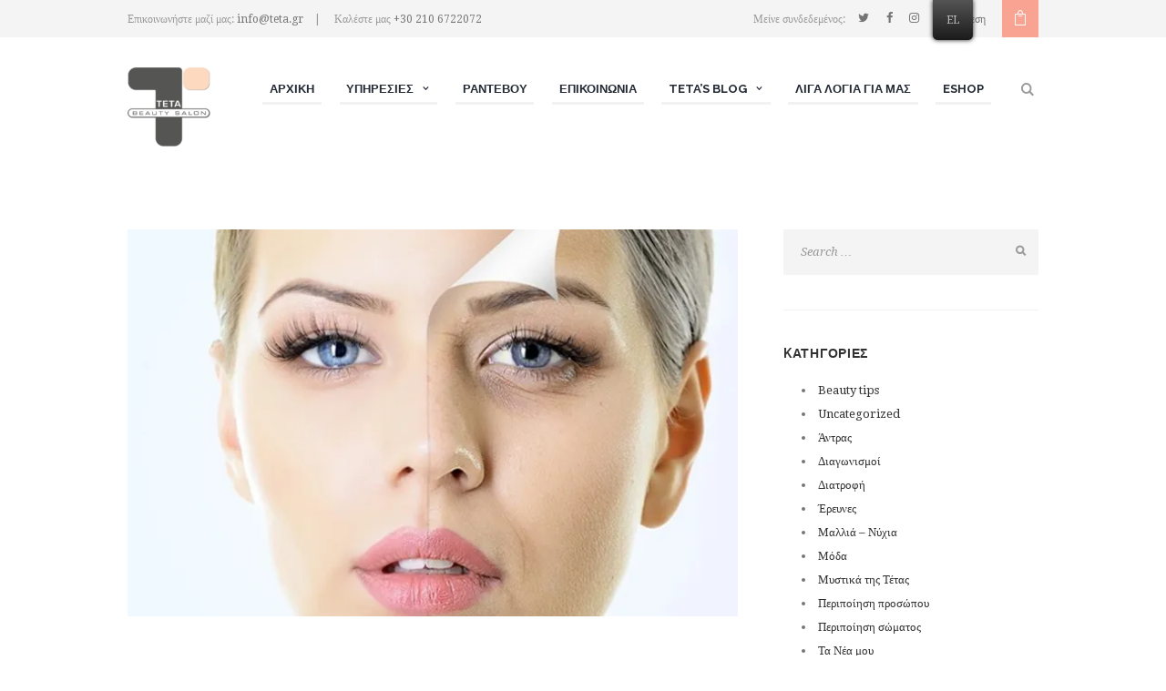

--- FILE ---
content_type: text/html; charset=UTF-8
request_url: https://www.teta.gr/%CE%BC%CE%B5-%CE%B1%CF%85%CF%84%CF%8C-%CF%84%CE%BF-%CE%BB%CE%B1%CF%87%CE%B1%CE%BD%CE%B9%CE%BA%CF%8C-%CE%B8%CE%B1-%CE%B1%CF%85%CE%BE%CE%AE%CF%83%CE%B5%CF%84%CE%B5-%CF%84%CE%BF-%CE%BA%CE%BF%CE%BB%CE%BB/
body_size: 26115
content:
<!DOCTYPE html>
<html lang="el" class="scheme_original">
<head>
	<meta name='robots' content='index, follow, max-image-preview:large, max-snippet:-1, max-video-preview:-1' />
	<style>img:is([sizes="auto" i], [sizes^="auto," i]) { contain-intrinsic-size: 3000px 1500px }</style>
	<script>window._wca = window._wca || [];</script>
		<meta charset="UTF-8" />
		<meta name="viewport" content="width=device-width, initial-scale=1, maximum-scale=1">
		<meta name="format-detection" content="telephone=no">

		<link rel="profile" href="//gmpg.org/xfn/11" />
		<link rel="pingback" href="https://www.teta.gr/xmlrpc.php" />
		
	<!-- This site is optimized with the Yoast SEO plugin v25.8 - https://yoast.com/wordpress/plugins/seo/ -->
	<title>Με αυτό το λαχανικό θα αυξήσετε το κολλαγόνο και το δέρμα σας θα δείχνει πιο νεανικό - Teta Beauty Salon</title>
	<link rel="canonical" href="https://www.teta.gr/με-αυτό-το-λαχανικό-θα-αυξήσετε-το-κολλ/" />
	<meta property="og:locale" content="el_GR" />
	<meta property="og:type" content="article" />
	<meta property="og:title" content="Με αυτό το λαχανικό θα αυξήσετε το κολλαγόνο και το δέρμα σας θα δείχνει πιο νεανικό - Teta Beauty Salon" />
	<meta property="og:description" content="Είναι ένα από τα πιο δημοφιλή λαχανικά της μεσογειακής διατροφής και βοηθά το δέρμα να διατηρείται πιο νέο και πιο ασφαλές απέναντι στον ήλιο και τους βλαβερούς εξωτερικούς παράγοντες. Έρευνες [&hellip;]" />
	<meta property="og:url" content="https://www.teta.gr/με-αυτό-το-λαχανικό-θα-αυξήσετε-το-κολλ/" />
	<meta property="og:site_name" content="Teta Beauty Salon" />
	<meta property="article:published_time" content="2019-12-11T16:46:42+00:00" />
	<meta property="og:image" content="https://www.teta.gr/wp-content/uploads/2019/12/98289.jpg" />
	<meta property="og:image:width" content="662" />
	<meta property="og:image:height" content="420" />
	<meta property="og:image:type" content="image/jpeg" />
	<meta name="author" content="Teta" />
	<meta name="twitter:card" content="summary_large_image" />
	<meta name="twitter:label1" content="Συντάχθηκε από" />
	<meta name="twitter:data1" content="Teta" />
	<script type="application/ld+json" class="yoast-schema-graph">{"@context":"https://schema.org","@graph":[{"@type":"WebPage","@id":"https://www.teta.gr/%ce%bc%ce%b5-%ce%b1%cf%85%cf%84%cf%8c-%cf%84%ce%bf-%ce%bb%ce%b1%cf%87%ce%b1%ce%bd%ce%b9%ce%ba%cf%8c-%ce%b8%ce%b1-%ce%b1%cf%85%ce%be%ce%ae%cf%83%ce%b5%cf%84%ce%b5-%cf%84%ce%bf-%ce%ba%ce%bf%ce%bb%ce%bb/","url":"https://www.teta.gr/%ce%bc%ce%b5-%ce%b1%cf%85%cf%84%cf%8c-%cf%84%ce%bf-%ce%bb%ce%b1%cf%87%ce%b1%ce%bd%ce%b9%ce%ba%cf%8c-%ce%b8%ce%b1-%ce%b1%cf%85%ce%be%ce%ae%cf%83%ce%b5%cf%84%ce%b5-%cf%84%ce%bf-%ce%ba%ce%bf%ce%bb%ce%bb/","name":"Με αυτό το λαχανικό θα αυξήσετε το κολλαγόνο και το δέρμα σας θα δείχνει πιο νεανικό - Teta Beauty Salon","isPartOf":{"@id":"https://www.teta.gr/#website"},"primaryImageOfPage":{"@id":"https://www.teta.gr/%ce%bc%ce%b5-%ce%b1%cf%85%cf%84%cf%8c-%cf%84%ce%bf-%ce%bb%ce%b1%cf%87%ce%b1%ce%bd%ce%b9%ce%ba%cf%8c-%ce%b8%ce%b1-%ce%b1%cf%85%ce%be%ce%ae%cf%83%ce%b5%cf%84%ce%b5-%cf%84%ce%bf-%ce%ba%ce%bf%ce%bb%ce%bb/#primaryimage"},"image":{"@id":"https://www.teta.gr/%ce%bc%ce%b5-%ce%b1%cf%85%cf%84%cf%8c-%cf%84%ce%bf-%ce%bb%ce%b1%cf%87%ce%b1%ce%bd%ce%b9%ce%ba%cf%8c-%ce%b8%ce%b1-%ce%b1%cf%85%ce%be%ce%ae%cf%83%ce%b5%cf%84%ce%b5-%cf%84%ce%bf-%ce%ba%ce%bf%ce%bb%ce%bb/#primaryimage"},"thumbnailUrl":"https://i0.wp.com/www.teta.gr/wp-content/uploads/2019/12/98289.jpg?fit=662%2C420&ssl=1","datePublished":"2019-12-11T16:46:42+00:00","author":{"@id":"https://www.teta.gr/#/schema/person/cef25a77ed2198028e73968cc04085ff"},"breadcrumb":{"@id":"https://www.teta.gr/%ce%bc%ce%b5-%ce%b1%cf%85%cf%84%cf%8c-%cf%84%ce%bf-%ce%bb%ce%b1%cf%87%ce%b1%ce%bd%ce%b9%ce%ba%cf%8c-%ce%b8%ce%b1-%ce%b1%cf%85%ce%be%ce%ae%cf%83%ce%b5%cf%84%ce%b5-%cf%84%ce%bf-%ce%ba%ce%bf%ce%bb%ce%bb/#breadcrumb"},"inLanguage":"el","potentialAction":[{"@type":"ReadAction","target":["https://www.teta.gr/%ce%bc%ce%b5-%ce%b1%cf%85%cf%84%cf%8c-%cf%84%ce%bf-%ce%bb%ce%b1%cf%87%ce%b1%ce%bd%ce%b9%ce%ba%cf%8c-%ce%b8%ce%b1-%ce%b1%cf%85%ce%be%ce%ae%cf%83%ce%b5%cf%84%ce%b5-%cf%84%ce%bf-%ce%ba%ce%bf%ce%bb%ce%bb/"]}]},{"@type":"ImageObject","inLanguage":"el","@id":"https://www.teta.gr/%ce%bc%ce%b5-%ce%b1%cf%85%cf%84%cf%8c-%cf%84%ce%bf-%ce%bb%ce%b1%cf%87%ce%b1%ce%bd%ce%b9%ce%ba%cf%8c-%ce%b8%ce%b1-%ce%b1%cf%85%ce%be%ce%ae%cf%83%ce%b5%cf%84%ce%b5-%cf%84%ce%bf-%ce%ba%ce%bf%ce%bb%ce%bb/#primaryimage","url":"https://i0.wp.com/www.teta.gr/wp-content/uploads/2019/12/98289.jpg?fit=662%2C420&ssl=1","contentUrl":"https://i0.wp.com/www.teta.gr/wp-content/uploads/2019/12/98289.jpg?fit=662%2C420&ssl=1","width":662,"height":420},{"@type":"BreadcrumbList","@id":"https://www.teta.gr/%ce%bc%ce%b5-%ce%b1%cf%85%cf%84%cf%8c-%cf%84%ce%bf-%ce%bb%ce%b1%cf%87%ce%b1%ce%bd%ce%b9%ce%ba%cf%8c-%ce%b8%ce%b1-%ce%b1%cf%85%ce%be%ce%ae%cf%83%ce%b5%cf%84%ce%b5-%cf%84%ce%bf-%ce%ba%ce%bf%ce%bb%ce%bb/#breadcrumb","itemListElement":[{"@type":"ListItem","position":1,"name":"Home","item":"https://www.teta.gr/"},{"@type":"ListItem","position":2,"name":"Μίλα Με την Τέτα","item":"https://www.teta.gr/%ce%bc%ce%af%ce%bb%ce%b1-%ce%bc%ce%b5-%cf%84%ce%b7%ce%bd-%cf%84%ce%ad%cf%84%ce%b1/"},{"@type":"ListItem","position":3,"name":"Με αυτό το λαχανικό θα αυξήσετε το κολλαγόνο και το δέρμα σας θα δείχνει πιο νεανικό"}]},{"@type":"WebSite","@id":"https://www.teta.gr/#website","url":"https://www.teta.gr/","name":"Teta Beauty Salon","description":"","potentialAction":[{"@type":"SearchAction","target":{"@type":"EntryPoint","urlTemplate":"https://www.teta.gr/?s={search_term_string}"},"query-input":{"@type":"PropertyValueSpecification","valueRequired":true,"valueName":"search_term_string"}}],"inLanguage":"el"},{"@type":"Person","@id":"https://www.teta.gr/#/schema/person/cef25a77ed2198028e73968cc04085ff","name":"Teta","image":{"@type":"ImageObject","inLanguage":"el","@id":"https://www.teta.gr/#/schema/person/image/","url":"https://secure.gravatar.com/avatar/c66fd54ca28389b0fb15f6a068d9ed23a88a97dab0932d52e3076f67e8f6bb10?s=96&d=mm&r=g","contentUrl":"https://secure.gravatar.com/avatar/c66fd54ca28389b0fb15f6a068d9ed23a88a97dab0932d52e3076f67e8f6bb10?s=96&d=mm&r=g","caption":"Teta"},"url":"https://www.teta.gr/author/jimfek/"}]}</script>
	<!-- / Yoast SEO plugin. -->


<link rel='dns-prefetch' href='//stats.wp.com' />
<link rel='dns-prefetch' href='//www.googletagmanager.com' />
<link rel='dns-prefetch' href='//fonts.googleapis.com' />
<link rel='dns-prefetch' href='//pagead2.googlesyndication.com' />
<link rel='preconnect' href='//i0.wp.com' />
<link rel='preconnect' href='//c0.wp.com' />
<link rel="alternate" type="application/rss+xml" title="Ροή RSS &raquo; Teta Beauty Salon" href="https://www.teta.gr/feed/" />
<link rel="alternate" type="application/rss+xml" title="Ροή Σχολίων &raquo; Teta Beauty Salon" href="https://www.teta.gr/comments/feed/" />
<link rel="alternate" type="text/calendar" title="Teta Beauty Salon &raquo; iCal Τροφοδοσία" href="https://www.teta.gr/events/?ical=1" />
<link rel="alternate" type="application/rss+xml" title="Ροή Σχολίων Teta Beauty Salon &raquo; Με αυτό το λαχανικό θα αυξήσετε το κολλαγόνο και το δέρμα σας θα δείχνει πιο νεανικό" href="https://www.teta.gr/%ce%bc%ce%b5-%ce%b1%cf%85%cf%84%cf%8c-%cf%84%ce%bf-%ce%bb%ce%b1%cf%87%ce%b1%ce%bd%ce%b9%ce%ba%cf%8c-%ce%b8%ce%b1-%ce%b1%cf%85%ce%be%ce%ae%cf%83%ce%b5%cf%84%ce%b5-%cf%84%ce%bf-%ce%ba%ce%bf%ce%bb%ce%bb/feed/" />
<meta property="og:image" content="https://i0.wp.com/www.teta.gr/wp-content/uploads/2019/12/98289.jpg?fit=662%2C420&amp;ssl=1"/>
<script type="text/javascript">
/* <![CDATA[ */
window._wpemojiSettings = {"baseUrl":"https:\/\/s.w.org\/images\/core\/emoji\/16.0.1\/72x72\/","ext":".png","svgUrl":"https:\/\/s.w.org\/images\/core\/emoji\/16.0.1\/svg\/","svgExt":".svg","source":{"concatemoji":"https:\/\/www.teta.gr\/wp-includes\/js\/wp-emoji-release.min.js?ver=6.8.3"}};
/*! This file is auto-generated */
!function(s,n){var o,i,e;function c(e){try{var t={supportTests:e,timestamp:(new Date).valueOf()};sessionStorage.setItem(o,JSON.stringify(t))}catch(e){}}function p(e,t,n){e.clearRect(0,0,e.canvas.width,e.canvas.height),e.fillText(t,0,0);var t=new Uint32Array(e.getImageData(0,0,e.canvas.width,e.canvas.height).data),a=(e.clearRect(0,0,e.canvas.width,e.canvas.height),e.fillText(n,0,0),new Uint32Array(e.getImageData(0,0,e.canvas.width,e.canvas.height).data));return t.every(function(e,t){return e===a[t]})}function u(e,t){e.clearRect(0,0,e.canvas.width,e.canvas.height),e.fillText(t,0,0);for(var n=e.getImageData(16,16,1,1),a=0;a<n.data.length;a++)if(0!==n.data[a])return!1;return!0}function f(e,t,n,a){switch(t){case"flag":return n(e,"\ud83c\udff3\ufe0f\u200d\u26a7\ufe0f","\ud83c\udff3\ufe0f\u200b\u26a7\ufe0f")?!1:!n(e,"\ud83c\udde8\ud83c\uddf6","\ud83c\udde8\u200b\ud83c\uddf6")&&!n(e,"\ud83c\udff4\udb40\udc67\udb40\udc62\udb40\udc65\udb40\udc6e\udb40\udc67\udb40\udc7f","\ud83c\udff4\u200b\udb40\udc67\u200b\udb40\udc62\u200b\udb40\udc65\u200b\udb40\udc6e\u200b\udb40\udc67\u200b\udb40\udc7f");case"emoji":return!a(e,"\ud83e\udedf")}return!1}function g(e,t,n,a){var r="undefined"!=typeof WorkerGlobalScope&&self instanceof WorkerGlobalScope?new OffscreenCanvas(300,150):s.createElement("canvas"),o=r.getContext("2d",{willReadFrequently:!0}),i=(o.textBaseline="top",o.font="600 32px Arial",{});return e.forEach(function(e){i[e]=t(o,e,n,a)}),i}function t(e){var t=s.createElement("script");t.src=e,t.defer=!0,s.head.appendChild(t)}"undefined"!=typeof Promise&&(o="wpEmojiSettingsSupports",i=["flag","emoji"],n.supports={everything:!0,everythingExceptFlag:!0},e=new Promise(function(e){s.addEventListener("DOMContentLoaded",e,{once:!0})}),new Promise(function(t){var n=function(){try{var e=JSON.parse(sessionStorage.getItem(o));if("object"==typeof e&&"number"==typeof e.timestamp&&(new Date).valueOf()<e.timestamp+604800&&"object"==typeof e.supportTests)return e.supportTests}catch(e){}return null}();if(!n){if("undefined"!=typeof Worker&&"undefined"!=typeof OffscreenCanvas&&"undefined"!=typeof URL&&URL.createObjectURL&&"undefined"!=typeof Blob)try{var e="postMessage("+g.toString()+"("+[JSON.stringify(i),f.toString(),p.toString(),u.toString()].join(",")+"));",a=new Blob([e],{type:"text/javascript"}),r=new Worker(URL.createObjectURL(a),{name:"wpTestEmojiSupports"});return void(r.onmessage=function(e){c(n=e.data),r.terminate(),t(n)})}catch(e){}c(n=g(i,f,p,u))}t(n)}).then(function(e){for(var t in e)n.supports[t]=e[t],n.supports.everything=n.supports.everything&&n.supports[t],"flag"!==t&&(n.supports.everythingExceptFlag=n.supports.everythingExceptFlag&&n.supports[t]);n.supports.everythingExceptFlag=n.supports.everythingExceptFlag&&!n.supports.flag,n.DOMReady=!1,n.readyCallback=function(){n.DOMReady=!0}}).then(function(){return e}).then(function(){var e;n.supports.everything||(n.readyCallback(),(e=n.source||{}).concatemoji?t(e.concatemoji):e.wpemoji&&e.twemoji&&(t(e.twemoji),t(e.wpemoji)))}))}((window,document),window._wpemojiSettings);
/* ]]> */
</script>
<link rel='stylesheet' id='vc_extensions_cqbundle_adminicon-css' href='https://www.teta.gr/wp-content/plugins/vc-extensions-bundle/css/admin_icon.css?ver=6.8.3' type='text/css' media='all' />
<style id='wp-emoji-styles-inline-css' type='text/css'>

	img.wp-smiley, img.emoji {
		display: inline !important;
		border: none !important;
		box-shadow: none !important;
		height: 1em !important;
		width: 1em !important;
		margin: 0 0.07em !important;
		vertical-align: -0.1em !important;
		background: none !important;
		padding: 0 !important;
	}
</style>
<link rel='stylesheet' id='mediaelement-css' href='https://c0.wp.com/c/6.8.3/wp-includes/js/mediaelement/mediaelementplayer-legacy.min.css' type='text/css' media='all' />
<link rel='stylesheet' id='wp-mediaelement-css' href='https://c0.wp.com/c/6.8.3/wp-includes/js/mediaelement/wp-mediaelement.min.css' type='text/css' media='all' />
<style id='jetpack-sharing-buttons-style-inline-css' type='text/css'>
.jetpack-sharing-buttons__services-list{display:flex;flex-direction:row;flex-wrap:wrap;gap:0;list-style-type:none;margin:5px;padding:0}.jetpack-sharing-buttons__services-list.has-small-icon-size{font-size:12px}.jetpack-sharing-buttons__services-list.has-normal-icon-size{font-size:16px}.jetpack-sharing-buttons__services-list.has-large-icon-size{font-size:24px}.jetpack-sharing-buttons__services-list.has-huge-icon-size{font-size:36px}@media print{.jetpack-sharing-buttons__services-list{display:none!important}}.editor-styles-wrapper .wp-block-jetpack-sharing-buttons{gap:0;padding-inline-start:0}ul.jetpack-sharing-buttons__services-list.has-background{padding:1.25em 2.375em}
</style>
<link rel='stylesheet' id='essential-grid-plugin-settings-css' href='https://www.teta.gr/wp-content/plugins/essential-grid/public/assets/css/settings.css?ver=3.0.11' type='text/css' media='all' />
<link rel='stylesheet' id='tp-fontello-css' href='https://www.teta.gr/wp-content/plugins/essential-grid/public/assets/font/fontello/css/fontello.css?ver=3.0.11' type='text/css' media='all' />
<link rel='stylesheet' id='rs-plugin-settings-css' href='https://www.teta.gr/wp-content/plugins/revslider/public/assets/css/rs6.css?ver=6.3.6' type='text/css' media='all' />
<style id='rs-plugin-settings-inline-css' type='text/css'>
#rs-demo-id {}
</style>
<link rel='stylesheet' id='woocommerce-layout-css' href='https://c0.wp.com/p/woocommerce/10.1.2/assets/css/woocommerce-layout.css' type='text/css' media='all' />
<style id='woocommerce-layout-inline-css' type='text/css'>

	.infinite-scroll .woocommerce-pagination {
		display: none;
	}
</style>
<link rel='stylesheet' id='woocommerce-smallscreen-css' href='https://c0.wp.com/p/woocommerce/10.1.2/assets/css/woocommerce-smallscreen.css' type='text/css' media='only screen and (max-width: 768px)' />
<link rel='stylesheet' id='woocommerce-general-css' href='https://c0.wp.com/p/woocommerce/10.1.2/assets/css/woocommerce.css' type='text/css' media='all' />
<style id='woocommerce-inline-inline-css' type='text/css'>
.woocommerce form .form-row .required { visibility: visible; }
</style>
<link rel='stylesheet' id='tribe-events-v2-single-skeleton-css' href='https://www.teta.gr/wp-content/plugins/the-events-calendar/build/css/tribe-events-single-skeleton.css?ver=6.15.11' type='text/css' media='all' />
<link rel='stylesheet' id='tribe-events-v2-single-skeleton-full-css' href='https://www.teta.gr/wp-content/plugins/the-events-calendar/build/css/tribe-events-single-full.css?ver=6.15.11' type='text/css' media='all' />
<link rel='stylesheet' id='tec-events-elementor-widgets-base-styles-css' href='https://www.teta.gr/wp-content/plugins/the-events-calendar/build/css/integrations/plugins/elementor/widgets/widget-base.css?ver=6.15.11' type='text/css' media='all' />
<link rel='stylesheet' id='trp-floater-language-switcher-style-css' href='https://www.teta.gr/wp-content/plugins/translatepress-multilingual/assets/css/trp-floater-language-switcher.css?ver=2.4.7' type='text/css' media='all' />
<link rel='stylesheet' id='trp-language-switcher-style-css' href='https://www.teta.gr/wp-content/plugins/translatepress-multilingual/assets/css/trp-language-switcher.css?ver=2.4.7' type='text/css' media='all' />
<link rel='stylesheet' id='brands-styles-css' href='https://c0.wp.com/p/woocommerce/10.1.2/assets/css/brands.css' type='text/css' media='all' />
<link rel='stylesheet' id='jacqueline-font-google-fonts-style-css' href='//fonts.googleapis.com/css?family=Raleway:300,300italic,400,400italic,700,700italic|Droid+Serif:300,300italic,400,400italic,700,700italic|Mr+De+Haviland:300,300italic,400,400italic,700,700italic&#038;subset=latin,latin-ext,greek,greek-ext' type='text/css' media='all' />
<link rel='stylesheet' id='fontello-style-css' href='https://www.teta.gr/wp-content/themes/jacqueline/css/fontello/css/fontello.css' type='text/css' media='all' />
<link rel='stylesheet' id='jacqueline-main-style-css' href='https://www.teta.gr/wp-content/themes/jacqueline/style.css' type='text/css' media='all' />
<link rel='stylesheet' id='jacqueline-animation-style-css' href='https://www.teta.gr/wp-content/themes/jacqueline/fw/css/core.animation.css' type='text/css' media='all' />
<link rel='stylesheet' id='jacqueline-shortcodes-style-css' href='https://www.teta.gr/wp-content/plugins/trx_utils/shortcodes/theme.shortcodes.css' type='text/css' media='all' />
<link rel='stylesheet' id='jacqueline-plugin-tribe-events-style-css' href='https://www.teta.gr/wp-content/themes/jacqueline/css/plugin.tribe-events.css' type='text/css' media='all' />
<link rel='stylesheet' id='jacqueline-plugin-woocommerce-style-css' href='https://www.teta.gr/wp-content/themes/jacqueline/css/plugin.woocommerce.css' type='text/css' media='all' />
<link rel='stylesheet' id='jacqueline-skin-style-css' href='https://www.teta.gr/wp-content/themes/jacqueline/skins/less/skin.css' type='text/css' media='all' />
<link rel='stylesheet' id='jacqueline-custom-style-css' href='https://www.teta.gr/wp-content/themes/jacqueline/fw/css/custom-style.css' type='text/css' media='all' />
<style id='jacqueline-custom-style-inline-css' type='text/css'>
 body #page_preloader{background-color:#ffffff!important}.preloader_wrap>div{background-color:#c1c1c1} .contacts_wrap .logo img{height:30px}
</style>
<link rel='stylesheet' id='jacqueline-responsive-style-css' href='https://www.teta.gr/wp-content/themes/jacqueline/css/responsive.css' type='text/css' media='all' />
<link rel='stylesheet' id='jacqueline-custom-responsive-style-css' href='https://www.teta.gr/wp-content/themes/jacqueline/css/custom.responsive.css' type='text/css' media='all' />
<script type="text/javascript" src="https://c0.wp.com/c/6.8.3/wp-includes/js/jquery/jquery.min.js" id="jquery-core-js"></script>
<script type="text/javascript" src="https://c0.wp.com/c/6.8.3/wp-includes/js/jquery/jquery-migrate.min.js" id="jquery-migrate-js"></script>
<script type="text/javascript" src="https://www.teta.gr/wp-content/plugins/revslider/public/assets/js/rbtools.min.js?ver=6.3.6" id="tp-tools-js"></script>
<script type="text/javascript" src="https://www.teta.gr/wp-content/plugins/revslider/public/assets/js/rs6.min.js?ver=6.3.6" id="revmin-js"></script>
<script type="text/javascript" src="https://c0.wp.com/p/woocommerce/10.1.2/assets/js/jquery-blockui/jquery.blockUI.min.js" id="jquery-blockui-js" data-wp-strategy="defer"></script>
<script type="text/javascript" id="wc-add-to-cart-js-extra">
/* <![CDATA[ */
var wc_add_to_cart_params = {"ajax_url":"\/wp-admin\/admin-ajax.php","wc_ajax_url":"\/?wc-ajax=%%endpoint%%","i18n_view_cart":"\u03a0\u03c1\u03bf\u03b2\u03bf\u03bb\u03ae \u03ba\u03b1\u03bb\u03b1\u03b8\u03b9\u03bf\u03cd","cart_url":"https:\/\/www.teta.gr\/cart\/","is_cart":"","cart_redirect_after_add":"no"};
/* ]]> */
</script>
<script type="text/javascript" src="https://c0.wp.com/p/woocommerce/10.1.2/assets/js/frontend/add-to-cart.min.js" id="wc-add-to-cart-js" data-wp-strategy="defer"></script>
<script type="text/javascript" src="https://c0.wp.com/p/woocommerce/10.1.2/assets/js/js-cookie/js.cookie.min.js" id="js-cookie-js" defer="defer" data-wp-strategy="defer"></script>
<script type="text/javascript" id="woocommerce-js-extra">
/* <![CDATA[ */
var woocommerce_params = {"ajax_url":"\/wp-admin\/admin-ajax.php","wc_ajax_url":"\/?wc-ajax=%%endpoint%%","i18n_password_show":"\u0395\u03bc\u03c6\u03ac\u03bd\u03b9\u03c3\u03b7 \u03c3\u03c5\u03bd\u03b8\u03b7\u03bc\u03b1\u03c4\u03b9\u03ba\u03bf\u03cd","i18n_password_hide":"\u0391\u03c0\u03cc\u03ba\u03c1\u03c5\u03c8\u03b7 \u03c3\u03c5\u03bd\u03b8\u03b7\u03bc\u03b1\u03c4\u03b9\u03ba\u03bf\u03cd"};
/* ]]> */
</script>
<script type="text/javascript" src="https://c0.wp.com/p/woocommerce/10.1.2/assets/js/frontend/woocommerce.min.js" id="woocommerce-js" defer="defer" data-wp-strategy="defer"></script>
<script type="text/javascript" src="https://www.teta.gr/wp-content/plugins/translatepress-multilingual/assets/js/trp-frontend-compatibility.js?ver=2.4.7" id="trp-frontend-compatibility-js"></script>
<script type="text/javascript" src="https://www.teta.gr/wp-content/plugins/js_composer/assets/js/vendors/woocommerce-add-to-cart.js?ver=5.5.4" id="vc_woocommerce-add-to-cart-js-js"></script>
<script type="text/javascript" src="https://stats.wp.com/s-202547.js" id="woocommerce-analytics-js" defer="defer" data-wp-strategy="defer"></script>
<script type="text/javascript" src="https://www.teta.gr/wp-content/themes/jacqueline/fw/js/photostack/modernizr.min.js" id="modernizr-js"></script>

<!-- Το απόσπασμα ετικέτας Google (gtag.js) προστέθηκε από το Site Kit -->
<!-- Το απόσπασμα του Google Analytics προστέθηκε από το Site Kit -->
<script type="text/javascript" src="https://www.googletagmanager.com/gtag/js?id=GT-5TGH76J" id="google_gtagjs-js" async></script>
<script type="text/javascript" id="google_gtagjs-js-after">
/* <![CDATA[ */
window.dataLayer = window.dataLayer || [];function gtag(){dataLayer.push(arguments);}
gtag("set","linker",{"domains":["www.teta.gr"]});
gtag("js", new Date());
gtag("set", "developer_id.dZTNiMT", true);
gtag("config", "GT-5TGH76J");
/* ]]> */
</script>
<link rel="https://api.w.org/" href="https://www.teta.gr/wp-json/" /><link rel="alternate" title="JSON" type="application/json" href="https://www.teta.gr/wp-json/wp/v2/posts/2498" /><link rel="EditURI" type="application/rsd+xml" title="RSD" href="https://www.teta.gr/xmlrpc.php?rsd" />
<meta name="generator" content="WordPress 6.8.3" />
<meta name="generator" content="WooCommerce 10.1.2" />
<link rel='shortlink' href='https://www.teta.gr/?p=2498' />
<link rel="alternate" title="oEmbed (JSON)" type="application/json+oembed" href="https://www.teta.gr/wp-json/oembed/1.0/embed?url=https%3A%2F%2Fwww.teta.gr%2F%25ce%25bc%25ce%25b5-%25ce%25b1%25cf%2585%25cf%2584%25cf%258c-%25cf%2584%25ce%25bf-%25ce%25bb%25ce%25b1%25cf%2587%25ce%25b1%25ce%25bd%25ce%25b9%25ce%25ba%25cf%258c-%25ce%25b8%25ce%25b1-%25ce%25b1%25cf%2585%25ce%25be%25ce%25ae%25cf%2583%25ce%25b5%25cf%2584%25ce%25b5-%25cf%2584%25ce%25bf-%25ce%25ba%25ce%25bf%25ce%25bb%25ce%25bb%2F" />
<link rel="alternate" title="oEmbed (XML)" type="text/xml+oembed" href="https://www.teta.gr/wp-json/oembed/1.0/embed?url=https%3A%2F%2Fwww.teta.gr%2F%25ce%25bc%25ce%25b5-%25ce%25b1%25cf%2585%25cf%2584%25cf%258c-%25cf%2584%25ce%25bf-%25ce%25bb%25ce%25b1%25cf%2587%25ce%25b1%25ce%25bd%25ce%25b9%25ce%25ba%25cf%258c-%25ce%25b8%25ce%25b1-%25ce%25b1%25cf%2585%25ce%25be%25ce%25ae%25cf%2583%25ce%25b5%25cf%2584%25ce%25b5-%25cf%2584%25ce%25bf-%25ce%25ba%25ce%25bf%25ce%25bb%25ce%25bb%2F&#038;format=xml" />
<!-- start Simple Custom CSS and JS -->
<style type="text/css">
/* Add your CSS code here.

For example:
.example {
    color: red;
}

For brushing up on your CSS knowledge, check out http://www.w3schools.com/css/css_syntax.asp

End of comment */ 

.ih-item .info .post_title {
   
    text-transform: capitalize;
}

.post_item_excerpt .post_title {
    margin-top: 0;
    margin-bottom: 0.15em;
    font-size: 2.153em;
    text-transform: none;
}

.scheme_original .top_panel_title_inner .post_navi span, .scheme_original .top_panel_title_inner .breadcrumbs span {
  color: #ffffff;
  visibility: hidden;
}</style>
<!-- end Simple Custom CSS and JS -->

		<!-- GA Google Analytics @ https://m0n.co/ga -->
		<script>
			(function(i,s,o,g,r,a,m){i['GoogleAnalyticsObject']=r;i[r]=i[r]||function(){
			(i[r].q=i[r].q||[]).push(arguments)},i[r].l=1*new Date();a=s.createElement(o),
			m=s.getElementsByTagName(o)[0];a.async=1;a.src=g;m.parentNode.insertBefore(a,m)
			})(window,document,'script','https://www.google-analytics.com/analytics.js','ga');
			ga('create', 'UA-169214860-1', 'auto');
			ga('send', 'pageview');
		</script>

	<meta name="generator" content="Site Kit by Google 1.160.1" /><meta name="tec-api-version" content="v1"><meta name="tec-api-origin" content="https://www.teta.gr"><link rel="alternate" href="https://www.teta.gr/wp-json/tribe/events/v1/" /><link rel="alternate" hreflang="el" href="https://www.teta.gr/%CE%BC%CE%B5-%CE%B1%CF%85%CF%84%CF%8C-%CF%84%CE%BF-%CE%BB%CE%B1%CF%87%CE%B1%CE%BD%CE%B9%CE%BA%CF%8C-%CE%B8%CE%B1-%CE%B1%CF%85%CE%BE%CE%AE%CF%83%CE%B5%CF%84%CE%B5-%CF%84%CE%BF-%CE%BA%CE%BF%CE%BB%CE%BB/"/>
<link rel="alternate" hreflang="en-US" href="https://www.teta.gr/en/%ce%bc%ce%b5-%ce%b1%cf%85%cf%84%cf%8c-%cf%84%ce%bf-%ce%bb%ce%b1%cf%87%ce%b1%ce%bd%ce%b9%ce%ba%cf%8c-%ce%b8%ce%b1-%ce%b1%cf%85%ce%be%ce%ae%cf%83%ce%b5%cf%84%ce%b5-%cf%84%ce%bf-%ce%ba%ce%bf%ce%bb%ce%bb/"/>
<link rel="alternate" hreflang="en" href="https://www.teta.gr/en/%ce%bc%ce%b5-%ce%b1%cf%85%cf%84%cf%8c-%cf%84%ce%bf-%ce%bb%ce%b1%cf%87%ce%b1%ce%bd%ce%b9%ce%ba%cf%8c-%ce%b8%ce%b1-%ce%b1%cf%85%ce%be%ce%ae%cf%83%ce%b5%cf%84%ce%b5-%cf%84%ce%bf-%ce%ba%ce%bf%ce%bb%ce%bb/"/>
<link rel="alternate" hreflang="x-default" href="https://www.teta.gr/%CE%BC%CE%B5-%CE%B1%CF%85%CF%84%CF%8C-%CF%84%CE%BF-%CE%BB%CE%B1%CF%87%CE%B1%CE%BD%CE%B9%CE%BA%CF%8C-%CE%B8%CE%B1-%CE%B1%CF%85%CE%BE%CE%AE%CF%83%CE%B5%CF%84%CE%B5-%CF%84%CE%BF-%CE%BA%CE%BF%CE%BB%CE%BB/"/>
	<style>img#wpstats{display:none}</style>
		<!-- Google site verification - Google for WooCommerce -->
<meta name="google-site-verification" content="WmWp1Y-r7YkLkUs_RcdwoC7H8JIFSZ36CGXKRkBlRV0" />
	<noscript><style>.woocommerce-product-gallery{ opacity: 1 !important; }</style></noscript>
	
<!-- Μετα-ετικέτες Google AdSense που προστέθηκαν από το Site Kit -->
<meta name="google-adsense-platform-account" content="ca-host-pub-2644536267352236">
<meta name="google-adsense-platform-domain" content="sitekit.withgoogle.com">
<!-- Τερματίστε τις μετα-ετικέτες Google AdSense που προστέθηκαν από το Site Kit -->
<meta name="generator" content="Elementor 3.26.4; features: additional_custom_breakpoints; settings: css_print_method-external, google_font-enabled, font_display-swap">

<!-- Meta Pixel Code -->
<script type='text/javascript'>
!function(f,b,e,v,n,t,s){if(f.fbq)return;n=f.fbq=function(){n.callMethod?
n.callMethod.apply(n,arguments):n.queue.push(arguments)};if(!f._fbq)f._fbq=n;
n.push=n;n.loaded=!0;n.version='2.0';n.queue=[];t=b.createElement(e);t.async=!0;
t.src=v;s=b.getElementsByTagName(e)[0];s.parentNode.insertBefore(t,s)}(window,
document,'script','https://connect.facebook.net/en_US/fbevents.js?v=next');
</script>
<!-- End Meta Pixel Code -->

      <script type='text/javascript'>
        var url = window.location.origin + '?ob=open-bridge';
        fbq('set', 'openbridge', '171944984235872', url);
      </script>
    <script type='text/javascript'>fbq('init', '171944984235872', {}, {
    "agent": "wordpress-6.8.3-3.0.16"
})</script><script type='text/javascript'>
    fbq('track', 'PageView', []);
  </script>
<!-- Meta Pixel Code -->
<noscript>
<img height="1" width="1" style="display:none" alt="fbpx"
src="https://www.facebook.com/tr?id=171944984235872&ev=PageView&noscript=1" />
</noscript>
<!-- End Meta Pixel Code -->
<meta name="generator" content="Powered by WPBakery Page Builder - drag and drop page builder for WordPress."/>
<!--[if lte IE 9]><link rel="stylesheet" type="text/css" href="https://www.teta.gr/wp-content/plugins/js_composer/assets/css/vc_lte_ie9.min.css" media="screen"><![endif]-->			<style>
				.e-con.e-parent:nth-of-type(n+4):not(.e-lazyloaded):not(.e-no-lazyload),
				.e-con.e-parent:nth-of-type(n+4):not(.e-lazyloaded):not(.e-no-lazyload) * {
					background-image: none !important;
				}
				@media screen and (max-height: 1024px) {
					.e-con.e-parent:nth-of-type(n+3):not(.e-lazyloaded):not(.e-no-lazyload),
					.e-con.e-parent:nth-of-type(n+3):not(.e-lazyloaded):not(.e-no-lazyload) * {
						background-image: none !important;
					}
				}
				@media screen and (max-height: 640px) {
					.e-con.e-parent:nth-of-type(n+2):not(.e-lazyloaded):not(.e-no-lazyload),
					.e-con.e-parent:nth-of-type(n+2):not(.e-lazyloaded):not(.e-no-lazyload) * {
						background-image: none !important;
					}
				}
			</style>
			
<!-- Το απόσπασμα του Google AdSense προστέθηκε από το Site Kit -->
<script type="text/javascript" async="async" src="https://pagead2.googlesyndication.com/pagead/js/adsbygoogle.js?client=ca-pub-2824984428191414&amp;host=ca-host-pub-2644536267352236" crossorigin="anonymous"></script>

<!-- Τερματισμός αποσπάσματος Google AdSense που προστέθηκε από το Site Kit -->
<meta name="generator" content="Powered by Slider Revolution 6.3.6 - responsive, Mobile-Friendly Slider Plugin for WordPress with comfortable drag and drop interface." />
<link rel="icon" href="https://i0.wp.com/www.teta.gr/wp-content/uploads/2022/04/cropped-Logo-New-min-e1651159248885.png?fit=32%2C32&#038;ssl=1" sizes="32x32" />
<link rel="icon" href="https://i0.wp.com/www.teta.gr/wp-content/uploads/2022/04/cropped-Logo-New-min-e1651159248885.png?fit=192%2C192&#038;ssl=1" sizes="192x192" />
<link rel="apple-touch-icon" href="https://i0.wp.com/www.teta.gr/wp-content/uploads/2022/04/cropped-Logo-New-min-e1651159248885.png?fit=180%2C180&#038;ssl=1" />
<meta name="msapplication-TileImage" content="https://i0.wp.com/www.teta.gr/wp-content/uploads/2022/04/cropped-Logo-New-min-e1651159248885.png?fit=270%2C270&#038;ssl=1" />
<script type="text/javascript">function setREVStartSize(e){
			//window.requestAnimationFrame(function() {				 
				window.RSIW = window.RSIW===undefined ? window.innerWidth : window.RSIW;	
				window.RSIH = window.RSIH===undefined ? window.innerHeight : window.RSIH;	
				try {								
					var pw = document.getElementById(e.c).parentNode.offsetWidth,
						newh;
					pw = pw===0 || isNaN(pw) ? window.RSIW : pw;
					e.tabw = e.tabw===undefined ? 0 : parseInt(e.tabw);
					e.thumbw = e.thumbw===undefined ? 0 : parseInt(e.thumbw);
					e.tabh = e.tabh===undefined ? 0 : parseInt(e.tabh);
					e.thumbh = e.thumbh===undefined ? 0 : parseInt(e.thumbh);
					e.tabhide = e.tabhide===undefined ? 0 : parseInt(e.tabhide);
					e.thumbhide = e.thumbhide===undefined ? 0 : parseInt(e.thumbhide);
					e.mh = e.mh===undefined || e.mh=="" || e.mh==="auto" ? 0 : parseInt(e.mh,0);		
					if(e.layout==="fullscreen" || e.l==="fullscreen") 						
						newh = Math.max(e.mh,window.RSIH);					
					else{					
						e.gw = Array.isArray(e.gw) ? e.gw : [e.gw];
						for (var i in e.rl) if (e.gw[i]===undefined || e.gw[i]===0) e.gw[i] = e.gw[i-1];					
						e.gh = e.el===undefined || e.el==="" || (Array.isArray(e.el) && e.el.length==0)? e.gh : e.el;
						e.gh = Array.isArray(e.gh) ? e.gh : [e.gh];
						for (var i in e.rl) if (e.gh[i]===undefined || e.gh[i]===0) e.gh[i] = e.gh[i-1];
											
						var nl = new Array(e.rl.length),
							ix = 0,						
							sl;					
						e.tabw = e.tabhide>=pw ? 0 : e.tabw;
						e.thumbw = e.thumbhide>=pw ? 0 : e.thumbw;
						e.tabh = e.tabhide>=pw ? 0 : e.tabh;
						e.thumbh = e.thumbhide>=pw ? 0 : e.thumbh;					
						for (var i in e.rl) nl[i] = e.rl[i]<window.RSIW ? 0 : e.rl[i];
						sl = nl[0];									
						for (var i in nl) if (sl>nl[i] && nl[i]>0) { sl = nl[i]; ix=i;}															
						var m = pw>(e.gw[ix]+e.tabw+e.thumbw) ? 1 : (pw-(e.tabw+e.thumbw)) / (e.gw[ix]);					
						newh =  (e.gh[ix] * m) + (e.tabh + e.thumbh);
					}				
					if(window.rs_init_css===undefined) window.rs_init_css = document.head.appendChild(document.createElement("style"));					
					document.getElementById(e.c).height = newh+"px";
					window.rs_init_css.innerHTML += "#"+e.c+"_wrapper { height: "+newh+"px }";				
				} catch(e){
					console.log("Failure at Presize of Slider:" + e)
				}					   
			//});
		  };</script>
		<style type="text/css" id="wp-custom-css">
			.menu_main_wrap {
    float: right;
    width: 90% !important;
}

.post_item .post_descr {

    line-height: 1.43em;
    font-size: 18px !important;

}
.post_content {

    margin-bottom: 5em;
    font-size: 15px;
    line-height: 1.43em;

}
		</style>
		<noscript><style type="text/css"> .wpb_animate_when_almost_visible { opacity: 1; }</style></noscript>
		<!-- Global site tag (gtag.js) - Google Ads: AW-689836886 - Google for WooCommerce -->
		<script async src="https://www.googletagmanager.com/gtag/js?id=AW-689836886"></script>
		<script>
			window.dataLayer = window.dataLayer || [];
			function gtag() { dataLayer.push(arguments); }
			gtag( 'consent', 'default', {
				analytics_storage: 'denied',
				ad_storage: 'denied',
				ad_user_data: 'denied',
				ad_personalization: 'denied',
				region: ['AT', 'BE', 'BG', 'HR', 'CY', 'CZ', 'DK', 'EE', 'FI', 'FR', 'DE', 'GR', 'HU', 'IS', 'IE', 'IT', 'LV', 'LI', 'LT', 'LU', 'MT', 'NL', 'NO', 'PL', 'PT', 'RO', 'SK', 'SI', 'ES', 'SE', 'GB', 'CH'],
				wait_for_update: 500,
			} );
			gtag('js', new Date());
			gtag('set', 'developer_id.dOGY3NW', true);
			gtag("config", "AW-689836886", { "groups": "GLA", "send_page_view": false });		</script>

		</head>

<body class="wp-singular post-template-default single single-post postid-2498 single-format-standard wp-theme-jacqueline theme-jacqueline woocommerce-no-js tribe-no-js translatepress-el jacqueline_body body_style_wide body_filled theme_skin_less article_style_stretch layout_single-standard template_single-standard scheme_original top_panel_show top_panel_above sidebar_show sidebar_right sidebar_outer_hide wpb-js-composer js-comp-ver-5.5.4 vc_responsive elementor-default elementor-kit-7759">
<script type="text/javascript">
/* <![CDATA[ */
gtag("event", "page_view", {send_to: "GLA"});
/* ]]> */
</script>


	<div id="page_preloader"></div>
	
	
	
	<div class="body_wrap">

		<div class="page_wrap">

				<div class="header_mobile">
		<div class="content_wrap">
			<div class="menu_button icon-menu"></div>
			            <div class="logo">                <a href="https://www.teta.gr/"><img src="https://www.teta.gr/wp-content/uploads/2022/04/Logo-New-min-e1651159248885.png" class="logo_mobile" alt="Λογότυπο" width="91" height="87"></a>            </div>            					<div class="menu_main_cart top_panel_icon">
						<a href="#" class="top_panel_cart_button" data-items="0" data-summa="0.00&euro;">
	<span class="contact_icon icon-icon_bag_alt"></span>
</a>
<ul class="widget_area sidebar_cart sidebar"><li>
	<div class="widget woocommerce widget_shopping_cart"><div class="hide_cart_widget_if_empty"><div class="widget_shopping_cart_content"></div></div></div></li></ul>

					</div>
							</div>
		<div class="side_wrap">
			<div class="close">Κλείσε</div>
			<div class="panel_top">
				<nav class="menu_main_nav_area">
					<ul id="menu_main" class="menu_main_nav"><li id="menu-item-1969" class="menu-item menu-item-type-post_type menu-item-object-page menu-item-home menu-item-1969"><a href="https://www.teta.gr/"><span>Αρχική</span></a></li>
<li id="menu-item-6025" class="menu-item menu-item-type-custom menu-item-object-custom menu-item-has-children menu-item-6025"><a href="https://www.teta.gr/our-pricing/"><span>Υπηρεσίες</span></a>
<ul class="sub-menu">
	<li id="menu-item-1973" class="menu-item menu-item-type-post_type menu-item-object-page menu-item-1973"><a href="https://www.teta.gr/our-pricing/"><span>Τιμοκατάλογος</span></a></li>
</ul>
</li>
<li id="menu-item-6045" class="menu-item menu-item-type-custom menu-item-object-custom menu-item-6045"><a href="https://widget.treatwell.gr/place/100015024/menu/"><span>Ραντεβού</span></a></li>
<li id="menu-item-1970" class="menu-item menu-item-type-post_type menu-item-object-page menu-item-1970"><a href="https://www.teta.gr/contacts-us/"><span>Επικοινωνία</span></a></li>
<li id="menu-item-6084" class="menu-item menu-item-type-post_type menu-item-object-page current_page_parent menu-item-has-children menu-item-6084"><a href="https://www.teta.gr/%ce%bc%ce%af%ce%bb%ce%b1-%ce%bc%ce%b5-%cf%84%ce%b7%ce%bd-%cf%84%ce%ad%cf%84%ce%b1/"><span>Teta&#8217;s Blog</span></a>
<ul class="sub-menu">
	<li id="menu-item-6038" class="menu-item menu-item-type-taxonomy menu-item-object-category menu-item-6038"><a href="https://www.teta.gr/category/%ce%bc%cf%85%cf%83%cf%84%ce%b9%ce%ba%ce%ac-%cf%84%ce%b7%cf%82-%cf%84%ce%ad%cf%84%ce%b1%cf%82/"><span>Μυστικά της Τέτας</span></a></li>
	<li id="menu-item-6039" class="menu-item menu-item-type-taxonomy menu-item-object-category current-post-ancestor current-menu-parent current-post-parent menu-item-6039"><a href="https://www.teta.gr/category/%cf%80%ce%b5%cf%81%ce%b9%cf%80%ce%bf%ce%af%ce%b7%cf%83%ce%b7-%cf%80%cf%81%ce%bf%cf%83%cf%8e%cf%80%ce%bf%cf%85/"><span>Περιποίηση προσώπου</span></a></li>
	<li id="menu-item-6040" class="menu-item menu-item-type-taxonomy menu-item-object-category current-post-ancestor current-menu-parent current-post-parent menu-item-6040"><a href="https://www.teta.gr/category/%cf%80%ce%b5%cf%81%ce%b9%cf%80%ce%bf%ce%af%ce%b7%cf%83%ce%b7-%cf%83%cf%8e%ce%bc%ce%b1%cf%84%ce%bf%cf%82/"><span>Περιποίηση σώματος</span></a></li>
	<li id="menu-item-6041" class="menu-item menu-item-type-taxonomy menu-item-object-category menu-item-6041"><a href="https://www.teta.gr/category/%cf%84%ce%b1-%ce%bd%ce%ad%ce%b1-%ce%bc%ce%bf%cf%85/"><span>Τα Νέα μου</span></a></li>
	<li id="menu-item-6044" class="menu-item menu-item-type-taxonomy menu-item-object-category menu-item-6044"><a href="https://www.teta.gr/category/%cf%86%cf%85%cf%83%ce%b9%ce%ba%ce%ad%cf%82-%cf%83%cf%85%ce%bd%cf%84%ce%b1%ce%b3%ce%ad%cf%82/"><span>Φυσικές Συνταγές</span></a></li>
	<li id="menu-item-6031" class="menu-item menu-item-type-taxonomy menu-item-object-category menu-item-6031"><a href="https://www.teta.gr/category/uncategorized/"><span>Διάφορα</span></a></li>
</ul>
</li>
<li id="menu-item-7017" class="menu-item menu-item-type-post_type menu-item-object-page menu-item-7017"><a href="https://www.teta.gr/%ce%bb%ce%af%ce%b3%ce%b1-%ce%bb%cf%8c%ce%b3%ce%b9%ce%b1-%ce%b3%ce%b9%ce%b1-%ce%bc%ce%b1%cf%82/"><span>Λίγα λόγια για μας</span></a></li>
<li id="menu-item-1974" class="menu-item menu-item-type-post_type menu-item-object-page menu-item-1974"><a href="https://www.teta.gr/shop/"><span>ESHOP</span></a></li>
</ul>				</nav>
				<div class="search_wrap search_style_regular search_state_fixed search_ajax">
						<div class="search_form_wrap">
							<form role="search" method="get" class="search_form" action="https://www.teta.gr/">
								<button type="submit" class="search_submit icon-search-1" title="Εναρξη αναζήτησης"></button>
								<input type="text" class="search_field" placeholder="Αναζήτηση" value="" name="s" />
							</form>
						</div>
						<div class="search_results widget_area scheme_original"><a class="search_results_close icon-cancel"></a><div class="search_results_content"></div></div>
				</div><div class="login"><a href="#popup_login" class="popup_link popup_login_link icon-user" title="">Σύνδεση</a><div id="popup_login" class="popup_wrap popup_login bg_tint_light">
	<a href="#" class="popup_close"></a>
	<div class="form_wrap">
		<div class="form_left">
			<form action="https://www.teta.gr/wp-login.php" method="post" name="login_form" class="popup_form login_form">
				<input type="hidden" name="redirect_to" value="https://www.teta.gr/">
				<div class="popup_form_field login_field iconed_field icon-user"><input type="text" id="log" name="log" value="" placeholder="Είσοδος ή Email"></div>
				<div class="popup_form_field password_field iconed_field icon-lock"><input type="password" id="password" name="pwd" value="" placeholder="Κωδικός πρόσβασης"></div>
				<div class="popup_form_field remember_field">
					<a href="https://www.teta.gr/wp-login.php?action=lostpassword&#038;redirect_to=https%3A%2F%2Fwww.teta.gr%2F%25ce%25bc%25ce%25b5-%25ce%25b1%25cf%2585%25cf%2584%25cf%258c-%25cf%2584%25ce%25bf-%25ce%25bb%25ce%25b1%25cf%2587%25ce%25b1%25ce%25bd%25ce%25b9%25ce%25ba%25cf%258c-%25ce%25b8%25ce%25b1-%25ce%25b1%25cf%2585%25ce%25be%25ce%25ae%25cf%2583%25ce%25b5%25cf%2584%25ce%25b5-%25cf%2584%25ce%25bf-%25ce%25ba%25ce%25bf%25ce%25bb%25ce%25bb%2F" class="forgot_password">Ξεχάσατε τον κωδικό?</a>
					<input type="checkbox" value="forever" id="rememberme" name="rememberme">
					<label for="rememberme">Θυμήσου με</label>
				</div>
				<div class="popup_form_field submit_field"><input type="submit" class="submit_button" value="Σύνδεση"></div>
			</form>
		</div>
					<div class="form_right">
				<div class="login_socials_title">Μπορείτε να συνδεθείτε χρησιμοποιώντας το κοινωνικό προφίλ σας</div>
				<div class="login_socials_list">
					[wordpress_social_login]				</div>
			</div>
			</div>	<!-- /.login_wrap -->
</div>		<!-- /.popup_login -->
</div>			</div>
			
			
			<div class="panel_bottom">
							</div>
		</div>
		<div class="mask"></div>
	</div>
		

		<div class="top_panel_fixed_wrap"></div>

		<header class="top_panel_wrap top_panel_style_4 scheme_original">
			<div class="top_panel_wrap_inner top_panel_inner_style_4 top_panel_position_above">
			
							<div class="top_panel_top">
					<div class="content_wrap clearfix">
							<div class="top_panel_top_contact_area">
		Επικοινωνήστε μαζί μας: <a href="mailto:info@teta.gr">info@teta.gr</a>	</div>
		<div class="top_panel_top_contact_area">
		Καλέστε μας <a href="tel:+30 210 6722072">+30 210 6722072</a>	</div>
	

<div class="top_panel_top_user_area">
			<ul class="menu_user_nav">
		<li class="menu_user_login"><a href="#popup_login" class="popup_link popup_login_link icon-user" title="">Σύνδεση</a><div id="popup_login" class="popup_wrap popup_login bg_tint_light">
	<a href="#" class="popup_close"></a>
	<div class="form_wrap">
		<div class="form_left">
			<form action="https://www.teta.gr/wp-login.php" method="post" name="login_form" class="popup_form login_form">
				<input type="hidden" name="redirect_to" value="https://www.teta.gr/">
				<div class="popup_form_field login_field iconed_field icon-user"><input type="text" id="log" name="log" value="" placeholder="Είσοδος ή Email"></div>
				<div class="popup_form_field password_field iconed_field icon-lock"><input type="password" id="password" name="pwd" value="" placeholder="Κωδικός πρόσβασης"></div>
				<div class="popup_form_field remember_field">
					<a href="https://www.teta.gr/wp-login.php?action=lostpassword&#038;redirect_to=https%3A%2F%2Fwww.teta.gr%2F%25ce%25bc%25ce%25b5-%25ce%25b1%25cf%2585%25cf%2584%25cf%258c-%25cf%2584%25ce%25bf-%25ce%25bb%25ce%25b1%25cf%2587%25ce%25b1%25ce%25bd%25ce%25b9%25ce%25ba%25cf%258c-%25ce%25b8%25ce%25b1-%25ce%25b1%25cf%2585%25ce%25be%25ce%25ae%25cf%2583%25ce%25b5%25cf%2584%25ce%25b5-%25cf%2584%25ce%25bf-%25ce%25ba%25ce%25bf%25ce%25bb%25ce%25bb%2F" class="forgot_password">Ξεχάσατε τον κωδικό?</a>
					<input type="checkbox" value="forever" id="rememberme" name="rememberme">
					<label for="rememberme">Θυμήσου με</label>
				</div>
				<div class="popup_form_field submit_field"><input type="submit" class="submit_button" value="Σύνδεση"></div>
			</form>
		</div>
					<div class="form_right">
				<div class="login_socials_title">Μπορείτε να συνδεθείτε χρησιμοποιώντας το κοινωνικό προφίλ σας</div>
				<div class="login_socials_list">
					[wordpress_social_login]				</div>
			</div>
			</div>	<!-- /.login_wrap -->
</div>		<!-- /.popup_login -->
</li>		<li class="menu_user_cart">
			<a href="#" class="top_panel_cart_button" data-items="0" data-summa="0.00&euro;">
	<span class="contact_icon icon-icon_bag_alt"></span>
</a>
<ul class="widget_area sidebar_cart sidebar"><li>
	<div class="widget woocommerce widget_shopping_cart"><div class="hide_cart_widget_if_empty"><div class="widget_shopping_cart_content"></div></div></div></li></ul>

		</li>
		
	</ul>

</div>
		<div class="top_panel_top_socials">
			<span class="label">Μείνε συνδεδεμένος: </span>
			<div class="sc_socials sc_socials_type_icons sc_socials_shape_square sc_socials_size_tiny"><div class="sc_socials_item"><a href="https://twitter.com/tetakampoureli?lang=en" target="_blank" class="social_icons social_twitter"><span class="icon-twitter"></span></a></div><div class="sc_socials_item"><a href="https://www.facebook.com/teta.beautysalon/" target="_blank" class="social_icons social_facebook"><span class="icon-facebook"></span></a></div><div class="sc_socials_item"><a href="https://www.instagram.com/teta_kampoureli/?hl=en" target="_blank" class="social_icons social_instagram"><span class="icon-instagram"></span></a></div></div>		</div>
							</div>
				</div>
			
			<div class="top_panel_middle" >
				<div class="content_wrap">
					<div class="contact_logo">
						            <div class="logo">                <a href="https://www.teta.gr/"><img src="https://www.teta.gr/wp-content/uploads/2022/04/Logo-New-min-e1651159248885.png" class="logo_main" alt="Λογότυπο" width="91" height="87"><img src="https://www.teta.gr/wp-content/uploads/2022/04/Logo-New-min-e1651159248885.png" class="logo_fixed" alt="Λογότυπο" width="91" height="87"></a>            </div>            					</div>
					<div class="menu_main_wrap">
						<nav class="menu_main_nav_area">
							<ul id="menu_main" class="menu_main_nav"><li class="menu-item menu-item-type-post_type menu-item-object-page menu-item-home menu-item-1969"><a href="https://www.teta.gr/"><span>Αρχική</span></a></li>
<li class="menu-item menu-item-type-custom menu-item-object-custom menu-item-has-children menu-item-6025"><a href="https://www.teta.gr/our-pricing/"><span>Υπηρεσίες</span></a>
<ul class="sub-menu">
	<li class="menu-item menu-item-type-post_type menu-item-object-page menu-item-1973"><a href="https://www.teta.gr/our-pricing/"><span>Τιμοκατάλογος</span></a></li>
</ul>
</li>
<li class="menu-item menu-item-type-custom menu-item-object-custom menu-item-6045"><a href="https://widget.treatwell.gr/place/100015024/menu/"><span>Ραντεβού</span></a></li>
<li class="menu-item menu-item-type-post_type menu-item-object-page menu-item-1970"><a href="https://www.teta.gr/contacts-us/"><span>Επικοινωνία</span></a></li>
<li class="menu-item menu-item-type-post_type menu-item-object-page current_page_parent menu-item-has-children menu-item-6084"><a href="https://www.teta.gr/%ce%bc%ce%af%ce%bb%ce%b1-%ce%bc%ce%b5-%cf%84%ce%b7%ce%bd-%cf%84%ce%ad%cf%84%ce%b1/"><span>Teta&#8217;s Blog</span></a>
<ul class="sub-menu">
	<li class="menu-item menu-item-type-taxonomy menu-item-object-category menu-item-6038"><a href="https://www.teta.gr/category/%ce%bc%cf%85%cf%83%cf%84%ce%b9%ce%ba%ce%ac-%cf%84%ce%b7%cf%82-%cf%84%ce%ad%cf%84%ce%b1%cf%82/"><span>Μυστικά της Τέτας</span></a></li>
	<li class="menu-item menu-item-type-taxonomy menu-item-object-category current-post-ancestor current-menu-parent current-post-parent menu-item-6039"><a href="https://www.teta.gr/category/%cf%80%ce%b5%cf%81%ce%b9%cf%80%ce%bf%ce%af%ce%b7%cf%83%ce%b7-%cf%80%cf%81%ce%bf%cf%83%cf%8e%cf%80%ce%bf%cf%85/"><span>Περιποίηση προσώπου</span></a></li>
	<li class="menu-item menu-item-type-taxonomy menu-item-object-category current-post-ancestor current-menu-parent current-post-parent menu-item-6040"><a href="https://www.teta.gr/category/%cf%80%ce%b5%cf%81%ce%b9%cf%80%ce%bf%ce%af%ce%b7%cf%83%ce%b7-%cf%83%cf%8e%ce%bc%ce%b1%cf%84%ce%bf%cf%82/"><span>Περιποίηση σώματος</span></a></li>
	<li class="menu-item menu-item-type-taxonomy menu-item-object-category menu-item-6041"><a href="https://www.teta.gr/category/%cf%84%ce%b1-%ce%bd%ce%ad%ce%b1-%ce%bc%ce%bf%cf%85/"><span>Τα Νέα μου</span></a></li>
	<li class="menu-item menu-item-type-taxonomy menu-item-object-category menu-item-6044"><a href="https://www.teta.gr/category/%cf%86%cf%85%cf%83%ce%b9%ce%ba%ce%ad%cf%82-%cf%83%cf%85%ce%bd%cf%84%ce%b1%ce%b3%ce%ad%cf%82/"><span>Φυσικές Συνταγές</span></a></li>
	<li class="menu-item menu-item-type-taxonomy menu-item-object-category menu-item-6031"><a href="https://www.teta.gr/category/uncategorized/"><span>Διάφορα</span></a></li>
</ul>
</li>
<li class="menu-item menu-item-type-post_type menu-item-object-page menu-item-7017"><a href="https://www.teta.gr/%ce%bb%ce%af%ce%b3%ce%b1-%ce%bb%cf%8c%ce%b3%ce%b9%ce%b1-%ce%b3%ce%b9%ce%b1-%ce%bc%ce%b1%cf%82/"><span>Λίγα λόγια για μας</span></a></li>
<li class="menu-item menu-item-type-post_type menu-item-object-page menu-item-1974"><a href="https://www.teta.gr/shop/"><span>ESHOP</span></a></li>
</ul>						</nav>
						<div class="search_wrap search_style_regular search_state_closed search_ajax">
						<div class="search_form_wrap">
							<form role="search" method="get" class="search_form" action="https://www.teta.gr/">
								<button type="submit" class="search_submit icon-search-1" title="Ανοίξτε την αναζήτηση"></button>
								<input type="text" class="search_field" placeholder="Αναζήτηση" value="" name="s" />
							</form>
						</div>
						<div class="search_results widget_area scheme_original"><a class="search_results_close icon-cancel"></a><div class="search_results_content"></div></div>
				</div>					</div>
				</div>
			</div>

			</div>
		</header>

					
			<div class="page_content_wrap page_paddings_yes">

				
<div class="content_wrap">
<div class="content">
<article class="itemscope post_item post_item_single post_featured_default post_format_standard post-2498 post type-post status-publish format-standard has-post-thumbnail hentry category-597 category-122 category-104 tag-beauty-tips tag-milametinteta tag-tetabeautysalon tag-tetagr tag-tetaslab tag-123 tag-654 tag-558 tag-124 tag-209 tag-276 tag-655 tag-188 tag-151 tag-232 tag-189 tag-494" itemscope itemtype="http://schema.org/Article">			<section class="post_featured">
							<div class="post_thumb" data-image="https://www.teta.gr/wp-content/uploads/2019/12/98289.jpg" data-title="Με αυτό το λαχανικό θα αυξήσετε το κολλαγόνο και το δέρμα σας θα δείχνει πιο νεανικό">
					<a class="hover_icon hover_icon_view" href="https://www.teta.gr/wp-content/uploads/2019/12/98289.jpg" title="Με αυτό το λαχανικό θα αυξήσετε το κολλαγόνο και το δέρμα σας θα δείχνει πιο νεανικό"><img class="wp-post-image" width="1170" height="659" alt="" src="https://i0.wp.com/www.teta.gr/wp-content/uploads/2019/12/98289.jpg?fit=662%2C420&#038;ssl=1" itemprop="image"></a>
				</div>
							</section>
			
<section class="post_content" itemprop="articleBody">			<h1 itemprop="headline" class="post_title entry-title"><span class="post_icon icon-book-open"></span>Με αυτό το λαχανικό θα αυξήσετε το κολλαγόνο και το δέρμα σας θα δείχνει πιο νεανικό</h1>
			<div class="post_info">
			<span class="post_info_item post_info_posted"> <a href="https://www.teta.gr/%ce%bc%ce%b5-%ce%b1%cf%85%cf%84%cf%8c-%cf%84%ce%bf-%ce%bb%ce%b1%cf%87%ce%b1%ce%bd%ce%b9%ce%ba%cf%8c-%ce%b8%ce%b1-%ce%b1%cf%85%ce%be%ce%ae%cf%83%ce%b5%cf%84%ce%b5-%cf%84%ce%bf-%ce%ba%ce%bf%ce%bb%ce%bb/" class="post_info_date date updated" itemprop="datePublished" content="2019-12-11 19:46:42">11 Δεκέμβριος 2019</a></span>
				<span class="post_info_item post_info_posted_by vcard" itemprop="author">αναρτήθηκε από <a href="https://www.teta.gr/author/jimfek/" class="post_info_author">Teta</a></span>
			<span class="post_info_item post_info_tags">σε <a class="category_link" href="">Διατροφή</a>, <a class="category_link" href="">Περιποίηση προσώπου</a>, <a class="category_link" href="">Περιποίηση σώματος</a></span>
				<span class="post_info_item post_info_counters">	<span class="post_counters_item post_counters_views icon-eye" title="Προβολές - 1208" href="https://www.teta.gr/%ce%bc%ce%b5-%ce%b1%cf%85%cf%84%cf%8c-%cf%84%ce%bf-%ce%bb%ce%b1%cf%87%ce%b1%ce%bd%ce%b9%ce%ba%cf%8c-%ce%b8%ce%b1-%ce%b1%cf%85%ce%be%ce%ae%cf%83%ce%b5%cf%84%ce%b5-%cf%84%ce%bf-%ce%ba%ce%bf%ce%bb%ce%bb/"><span class="post_counters_number">1208</span></span>
	</span>
		</div><div>Είναι ένα από τα πιο δημοφιλή λαχανικά της μεσογειακής διατροφής και βοηθά το δέρμα να διατηρείται πιο νέο και πιο ασφαλές απέναντι στον ήλιο και τους βλαβερούς εξωτερικούς παράγοντες.</div>
<div>Έρευνες έχουν δείξει πως η προστασία που προσφέρεται από την πάστα ντομάτας (πελτέ), είναι ίση με ένα αντηλιακό που έχει δείκτη προστασίας 1,3.</div>
<div>Το βασικό συστατικό που βοηθά στην αντιγήρανση είναι το λυκοπένιο, δηλαδή η φυσική χρωστική ουσία που κάνει κόκκινες τις ντομάτες. Τα υψηλότερα επίπεδα αυτού βρέθηκαν στην επεξεργασμένη ή μαγειρεμένη ντομάτα, σε προϊόντα δηλαδή όπως είναι το κέτσαπ, ο πελτές και οι συσκευασμένοι χυμοί ντομάτας και όχι οι φρέσκες ντομάτες.</div>
<div></div>
<div><a href="http://www.teta.gr/%CF%80%CF%81%CE%BF%CF%8A%CF%8C%CE%BD%CF%84%CE%B1/%CE%BA%CF%81%CE%AD%CE%BC%CE%B5%CF%82-tetas-lab/" target="_blank" rel="noopener noreferrer">Απέκτησε κι εσύ σώμα χωρίς κυτταρίτιδα λίγο πριν το καλοκαίρι!!!</a></div>
<div></div>
<div>Kάνε τώρα <a href="https://www.facebook.com/teta.beautysalon/?fref=ts" target="_blank" rel="noopener noreferrer"><strong>like</strong> </a>στη <a href="https://www.facebook.com/teta.beautysalon/?fref=ts" target="_blank" rel="noopener noreferrer"><strong>σελίδα</strong> </a>μου στο <a href="https://www.facebook.com/teta.beautysalon/?fref=ts" target="_blank" rel="noopener noreferrer"><strong>Facebook</strong> </a>για να ενημερώνεσαι για όλα τα δώρα και τις προσφορές!</div>
				<div class="post_info post_info_bottom">
					<span class="post_info_item post_info_tags">Ετικέτες: <a class="post_tag_link" href="">Beauty tips</a>, <a class="post_tag_link" href="">milametinteta</a>, <a class="post_tag_link" href="">tetabeautysalon</a>, <a class="post_tag_link" href="">tetagr</a>, <a class="post_tag_link" href="">tetaslab</a>, <a class="post_tag_link" href="">αντιγήρανση</a>, <a class="post_tag_link" href="">δέρμα</a>, <a class="post_tag_link" href="">διατροφή</a>, <a class="post_tag_link" href="">ενυδάτωση</a>, <a class="post_tag_link" href="">ενυδάτωση του δέρματος</a>, <a class="post_tag_link" href="">κολλαγόνο</a>, <a class="post_tag_link" href="">ντομάτα</a>, <a class="post_tag_link" href="">περιποίηση προσώπου</a>, <a class="post_tag_link" href="">σπιτικά καλλυντικά</a>, <a class="post_tag_link" href="">συμβουλές από την Τέτα</a>, <a class="post_tag_link" href="">συμβουλές ομορφιάς</a>, <a class="post_tag_link" href="">Τέτα Καμπουρέλη</a></span>
				</div>
				
				</section> <!-- </section> class="post_content" itemprop="articleBody"> -->		<section class="related_wrap">

						
			<h2 class="section_title">σχετικές αναρτήσεις</h2>

							<div class="columns_wrap">
								<div class="column-1_2 column_padding_bottom">		<article class="post_item post_item_related post_item_1">

			<div class="post_content">
								<div class="post_featured">
						<div class="post_thumb" data-image="https://www.teta.gr/wp-content/uploads/2025/11/mask.jpg" data-title="Λόγοι και οφέλη για να κοιμάσαι φορώντας μια beauty μάσκα">
	<a class="hover_icon hover_icon_link" href="https://www.teta.gr/%ce%bb%cf%8c%ce%b3%ce%bf%ce%b9-%ce%ba%ce%b1%ce%b9-%ce%bf%cf%86%ce%ad%ce%bb%ce%b7-%ce%b3%ce%b9%ce%b1-%ce%bd%ce%b1-%ce%ba%ce%bf%ce%b9%ce%bc%ce%ac%cf%83%ce%b1%ce%b9-%cf%86%ce%bf%cf%81%cf%8e%ce%bd%cf%84/"><img class="wp-post-image" width="370" height="370" alt="" src="https://i0.wp.com/www.teta.gr/wp-content/uploads/2025/11/mask.jpg?fit=1200%2C675&#038;ssl=1"></a>	</div>
					</div>
				
									<div class="post_content_wrap">
						<h5 class="post_title"><a href="https://www.teta.gr/%ce%bb%cf%8c%ce%b3%ce%bf%ce%b9-%ce%ba%ce%b1%ce%b9-%ce%bf%cf%86%ce%ad%ce%bb%ce%b7-%ce%b3%ce%b9%ce%b1-%ce%bd%ce%b1-%ce%ba%ce%bf%ce%b9%ce%bc%ce%ac%cf%83%ce%b1%ce%b9-%cf%86%ce%bf%cf%81%cf%8e%ce%bd%cf%84/">Λόγοι και οφέλη για να κοιμάσαι φορώντας μια beauty μάσκα</a></h5><div class="post_info post_info_tags"><a class="post_tag_link" href="">μάσκα προσώπου</a>, <a class="post_tag_link" href="">μάσκα ύπνου</a>, <a class="post_tag_link" href="">μυστικά ομορφιάς</a>, <a class="post_tag_link" href="">περιποίηση προσώπου</a>, <a class="post_tag_link" href="">πρόσωπο</a></div>					</div>
							</div>	<!-- /.post_content -->
		</article>	<!-- /.post_item -->
		</div><div class="column-1_2 column_padding_bottom">		<article class="post_item post_item_related post_item_2">

			<div class="post_content">
								<div class="post_featured">
						<div class="post_thumb" data-image="https://www.teta.gr/wp-content/uploads/2025/11/milo.webp" data-title="Φάκελος: Superfoods &#8211; DIY scrub προσώπου με μήλο">
	<a class="hover_icon hover_icon_link" href="https://www.teta.gr/%cf%86%ce%ac%ce%ba%ce%b5%ce%bb%ce%bf%cf%82-superfoods-diy-scrub-%cf%80%cf%81%ce%bf%cf%83%cf%8e%cf%80%ce%bf%cf%85-%ce%bc%ce%b5-%ce%bc%ce%ae%ce%bb%ce%bf/"><img class="wp-post-image" width="370" height="370" alt="" src="https://i0.wp.com/www.teta.gr/wp-content/uploads/2025/11/milo.webp?fit=1200%2C675&#038;ssl=1"></a>	</div>
					</div>
				
									<div class="post_content_wrap">
						<h5 class="post_title"><a href="https://www.teta.gr/%cf%86%ce%ac%ce%ba%ce%b5%ce%bb%ce%bf%cf%82-superfoods-diy-scrub-%cf%80%cf%81%ce%bf%cf%83%cf%8e%cf%80%ce%bf%cf%85-%ce%bc%ce%b5-%ce%bc%ce%ae%ce%bb%ce%bf/">Φάκελος: Superfoods &#8211; DIY scrub προσώπου με μήλο</a></h5><div class="post_info post_info_tags"><a class="post_tag_link" href="">DIY</a>, <a class="post_tag_link" href="">DIY scrub</a>, <a class="post_tag_link" href="">face scrub</a>, <a class="post_tag_link" href="">scrub προσώπου</a>, <a class="post_tag_link" href="">Superfoods</a>, <a class="post_tag_link" href="">μήλο</a>, <a class="post_tag_link" href="">μυστικά της Τέτας</a>, <a class="post_tag_link" href="">ομορφιά</a>, <a class="post_tag_link" href="">περιποίηση προσώπου</a>, <a class="post_tag_link" href="">πρόσωπο</a>, <a class="post_tag_link" href="">συνταγές με μήλο</a>, <a class="post_tag_link" href="">φυσικές συνταγές</a></div>					</div>
							</div>	<!-- /.post_content -->
		</article>	<!-- /.post_item -->
		</div>					
							</div>
			
			
		</section>
		
			</article> <!-- </article> class="itemscope post_item post_item_single post_featured_default post_format_standard post-2498 post type-post status-publish format-standard has-post-thumbnail hentry category-597 category-122 category-104 tag-beauty-tips tag-milametinteta tag-tetabeautysalon tag-tetagr tag-tetaslab tag-123 tag-654 tag-558 tag-124 tag-209 tag-276 tag-655 tag-188 tag-151 tag-232 tag-189 tag-494" itemscope itemtype="http://schema.org/Article"> -->	<section class="comments_wrap">
			<div class="comments_form_wrap">
			<h2 class="section_title comments_form_title">Πρόσθεσε σχόλιο</h2>
			<div class="comments_form">
					<div id="respond" class="comment-respond">
		<h3 id="reply-title" class="comment-reply-title"> <small><a rel="nofollow" id="cancel-comment-reply-link" href="/%CE%BC%CE%B5-%CE%B1%CF%85%CF%84%CF%8C-%CF%84%CE%BF-%CE%BB%CE%B1%CF%87%CE%B1%CE%BD%CE%B9%CE%BA%CF%8C-%CE%B8%CE%B1-%CE%B1%CF%85%CE%BE%CE%AE%CF%83%CE%B5%CF%84%CE%B5-%CF%84%CE%BF-%CE%BA%CE%BF%CE%BB%CE%BB/#respond" style="display:none;">Ακύρωση απάντησης</a></small></h3><form action="https://www.teta.gr/wp-comments-post.php" method="post" id="commentform" class="comment-form"><p class="comments_notes">Η διεύθυνση email σας δεν θα δημοσιευθεί. Τα απαιτούμενα πεδία είναι επισημασμένα *</p><div class="comments_field comments_message"><label for="comment" class="required">Το μήνυμά σου</label><textarea id="comment" name="comment" placeholder="Σχόλιο" aria-required="true"></textarea></div><div class="comments_field comments_author"><label for="author" class="required">Ονομα</label><input id="author" name="author" type="text" placeholder="Ονομα *" value="" size="30" aria-required="true" /></div>
<div class="comments_field comments_email"><label for="email" class="required">ΗΛΕΚΤΡΟΝΙΚΗ ΔΙΕΥΘΥΝΣΗ</label><input id="email" name="email" type="text" placeholder="ΗΛΕΚΤΡΟΝΙΚΗ ΔΙΕΥΘΥΝΣΗ *" value="" size="30" aria-required="true" /></div>
<div class="comments_field comments_site"><label for="url" class="optional">Δικτυακός τόπος</label><input id="url" name="url" type="text" placeholder="Δικτυακός τόπος" value="" size="30" aria-required="true" /></div>
<p class="comment-form-cookies-consent"><input id="wp-comment-cookies-consent" name="wp-comment-cookies-consent" type="checkbox" value="yes" /> <label for="wp-comment-cookies-consent">Αποθήκευσε το όνομά μου, email, και τον ιστότοπο μου σε αυτόν τον πλοηγό για την επόμενη φορά που θα σχολιάσω.</label></p>
<p class="form-submit"><input name="submit" type="submit" id="send_comment" class="submit" value="Αναρτήστε Σχόλιο" /> <input type='hidden' name='comment_post_ID' value='2498' id='comment_post_ID' />
<input type='hidden' name='comment_parent' id='comment_parent' value='0' />
</p><p style="display: none;"><input type="hidden" id="akismet_comment_nonce" name="akismet_comment_nonce" value="8d98c1da36" /></p><p style="display: none !important;" class="akismet-fields-container" data-prefix="ak_"><label>&#916;<textarea name="ak_hp_textarea" cols="45" rows="8" maxlength="100"></textarea></label><input type="hidden" id="ak_js_1" name="ak_js" value="221"/><script>document.getElementById( "ak_js_1" ).setAttribute( "value", ( new Date() ).getTime() );</script></p></form>	</div><!-- #respond -->
				</div>
		</div><!-- /.comments_form_wrap -->
		</section><!-- /.comments_wrap -->

		</div> <!-- </div> class="content"> -->	<div class="sidebar widget_area scheme_original" role="complementary">
		<div class="sidebar_inner widget_area_inner">
			<aside id="text-3" class="widget_number_1 widget widget_text">			<div class="textwidget"><form role="search" method="get" class="search_form" action="https://www.teta.gr/" style="margin-bottom: 1.15em;"><input type="text" class="search_field" placeholder="Search …" value="" name="s" title="Search for:"><button type="submit" class="search_button icon-search-1" href="#"></button></form></div>
		</aside><aside id="categories-2" class="widget_number_2 widget widget_categories"><h5 class="widget_title">Kατηγορίες</h5>
			<ul>
					<li class="cat-item cat-item-680"><a href="https://www.teta.gr/category/beauty-tips/">Beauty tips</a>
</li>
	<li class="cat-item cat-item-1"><a href="https://www.teta.gr/category/uncategorized/">Uncategorized</a>
</li>
	<li class="cat-item cat-item-1137"><a href="https://www.teta.gr/category/%ce%ac%ce%bd%cf%84%cf%81%ce%b1%cf%82/">Άντρας</a>
</li>
	<li class="cat-item cat-item-1250"><a href="https://www.teta.gr/category/%ce%b4%ce%b9%ce%b1%ce%b3%cf%89%ce%bd%ce%b9%cf%83%ce%bc%ce%bf%ce%af/">Διαγωνισμοί</a>
</li>
	<li class="cat-item cat-item-597"><a href="https://www.teta.gr/category/%ce%b4%ce%b9%ce%b1%cf%84%cf%81%ce%bf%cf%86%ce%ae/">Διατροφή</a>
</li>
	<li class="cat-item cat-item-691"><a href="https://www.teta.gr/category/%ce%ad%cf%81%ce%b5%cf%85%ce%bd%ce%b5%cf%82/">Έρευνες</a>
</li>
	<li class="cat-item cat-item-115"><a href="https://www.teta.gr/category/%ce%bc%ce%b1%ce%bb%ce%bb%ce%b9%ce%ac-%ce%bd%cf%8d%cf%87%ce%b9%ce%b1/">Μαλλιά &#8211; Νύχια</a>
</li>
	<li class="cat-item cat-item-628"><a href="https://www.teta.gr/category/%ce%bc%cf%8c%ce%b4%ce%b1/">Μόδα</a>
</li>
	<li class="cat-item cat-item-108"><a href="https://www.teta.gr/category/%ce%bc%cf%85%cf%83%cf%84%ce%b9%ce%ba%ce%ac-%cf%84%ce%b7%cf%82-%cf%84%ce%ad%cf%84%ce%b1%cf%82/">Μυστικά της Τέτας</a>
</li>
	<li class="cat-item cat-item-122"><a href="https://www.teta.gr/category/%cf%80%ce%b5%cf%81%ce%b9%cf%80%ce%bf%ce%af%ce%b7%cf%83%ce%b7-%cf%80%cf%81%ce%bf%cf%83%cf%8e%cf%80%ce%bf%cf%85/">Περιποίηση προσώπου</a>
</li>
	<li class="cat-item cat-item-104"><a href="https://www.teta.gr/category/%cf%80%ce%b5%cf%81%ce%b9%cf%80%ce%bf%ce%af%ce%b7%cf%83%ce%b7-%cf%83%cf%8e%ce%bc%ce%b1%cf%84%ce%bf%cf%82/">Περιποίηση σώματος</a>
</li>
	<li class="cat-item cat-item-767"><a href="https://www.teta.gr/category/%cf%84%ce%b1-%ce%bd%ce%ad%ce%b1-%ce%bc%ce%bf%cf%85/">Τα Νέα μου</a>
</li>
	<li class="cat-item cat-item-1123"><a href="https://www.teta.gr/category/%cf%85%ce%b3%ce%b5%ce%af%ce%b1/">Υγεία</a>
</li>
	<li class="cat-item cat-item-139"><a href="https://www.teta.gr/category/%cf%86%cf%81%ce%bf%cf%85%cf%86%cf%81%ce%bf%cf%8d-%ce%b1%cf%81%cf%8e%ce%bc%ce%b1%cf%84%ce%b1/">Φρουφρού &amp; Αρώματα</a>
</li>
	<li class="cat-item cat-item-564"><a href="https://www.teta.gr/category/%cf%86%cf%85%cf%83%ce%b9%ce%ba%ce%ad%cf%82-%cf%83%cf%85%ce%bd%cf%84%ce%b1%ce%b3%ce%ad%cf%82/">Φυσικές Συνταγές</a>
</li>
			</ul>

			</aside><aside id="jacqueline_widget_recent_posts-2" class="widget_number_3 widget widget_recent_posts"><h5 class="widget_title">Recent Posts</h5><article class="post_item no_thumb first"><div class="post_content"><h6 class="post_title"><a href="https://www.teta.gr/%ce%bb%cf%8c%ce%b3%ce%bf%ce%b9-%ce%ba%ce%b1%ce%b9-%ce%bf%cf%86%ce%ad%ce%bb%ce%b7-%ce%b3%ce%b9%ce%b1-%ce%bd%ce%b1-%ce%ba%ce%bf%ce%b9%ce%bc%ce%ac%cf%83%ce%b1%ce%b9-%cf%86%ce%bf%cf%81%cf%8e%ce%bd%cf%84/">Λόγοι και οφέλη για να κοιμάσαι φορώντας μια beauty μάσκα</a></h6><div class="post_info"><span class="post_info_item post_info_posted"><a href="https://www.teta.gr/%ce%bb%cf%8c%ce%b3%ce%bf%ce%b9-%ce%ba%ce%b1%ce%b9-%ce%bf%cf%86%ce%ad%ce%bb%ce%b7-%ce%b3%ce%b9%ce%b1-%ce%bd%ce%b1-%ce%ba%ce%bf%ce%b9%ce%bc%ce%ac%cf%83%ce%b1%ce%b9-%cf%86%ce%bf%cf%81%cf%8e%ce%bd%cf%84/" class="post_info_date">5 ημέρες πριν</a></span><span class="post_info_item post_info_posted_by">με <a href="https://www.teta.gr/author/jimfek/" class="post_info_author">Teta</a></span><span class="post_info_item post_info_counters"><a href="https://www.teta.gr/%ce%bb%cf%8c%ce%b3%ce%bf%ce%b9-%ce%ba%ce%b1%ce%b9-%ce%bf%cf%86%ce%ad%ce%bb%ce%b7-%ce%b3%ce%b9%ce%b1-%ce%bd%ce%b1-%ce%ba%ce%bf%ce%b9%ce%bc%ce%ac%cf%83%ce%b1%ce%b9-%cf%86%ce%bf%cf%81%cf%8e%ce%bd%cf%84/" class="post_counters_item "><span class="post_counters_number"></span></a></span></div></div></article><article class="post_item no_thumb"><div class="post_content"><h6 class="post_title"><a href="https://www.teta.gr/%cf%86%ce%ac%ce%ba%ce%b5%ce%bb%ce%bf%cf%82-superfoods-diy-scrub-%cf%80%cf%81%ce%bf%cf%83%cf%8e%cf%80%ce%bf%cf%85-%ce%bc%ce%b5-%ce%bc%ce%ae%ce%bb%ce%bf/">Φάκελος: Superfoods - DIY scrub προσώπου με μήλο</a></h6><div class="post_info"><span class="post_info_item post_info_posted"><a href="https://www.teta.gr/%cf%86%ce%ac%ce%ba%ce%b5%ce%bb%ce%bf%cf%82-superfoods-diy-scrub-%cf%80%cf%81%ce%bf%cf%83%cf%8e%cf%80%ce%bf%cf%85-%ce%bc%ce%b5-%ce%bc%ce%ae%ce%bb%ce%bf/" class="post_info_date">8 ημέρες πριν</a></span><span class="post_info_item post_info_posted_by">με <a href="https://www.teta.gr/author/jimfek/" class="post_info_author">Teta</a></span><span class="post_info_item post_info_counters"><a href="https://www.teta.gr/%cf%86%ce%ac%ce%ba%ce%b5%ce%bb%ce%bf%cf%82-superfoods-diy-scrub-%cf%80%cf%81%ce%bf%cf%83%cf%8e%cf%80%ce%bf%cf%85-%ce%bc%ce%b5-%ce%bc%ce%ae%ce%bb%ce%bf/" class="post_counters_item "><span class="post_counters_number"></span></a></span></div></div></article><article class="post_item no_thumb"><div class="post_content"><h6 class="post_title"><a href="https://www.teta.gr/milky-nail-ideas-%ce%b7-%ce%b1%cf%80%cf%8c%ce%bb%cf%85%cf%84%ce%b7-%cf%84%ce%ac%cf%83%ce%b7-%ce%b3%ce%b9%ce%b1-%ce%ba%ce%bf%ce%bc%cf%88%ce%ac-%cf%86%cf%85%cf%83%ce%b9%ce%ba%ce%ac-%ce%bd%cf%8d%cf%87/">Milky Nail Ideas: Η απόλυτη τάση για κομψά - φυσικά νύχια</a></h6><div class="post_info"><span class="post_info_item post_info_posted"><a href="https://www.teta.gr/milky-nail-ideas-%ce%b7-%ce%b1%cf%80%cf%8c%ce%bb%cf%85%cf%84%ce%b7-%cf%84%ce%ac%cf%83%ce%b7-%ce%b3%ce%b9%ce%b1-%ce%ba%ce%bf%ce%bc%cf%88%ce%ac-%cf%86%cf%85%cf%83%ce%b9%ce%ba%ce%ac-%ce%bd%cf%8d%cf%87/" class="post_info_date">12 ημέρες πριν</a></span><span class="post_info_item post_info_posted_by">με <a href="https://www.teta.gr/author/jimfek/" class="post_info_author">Teta</a></span><span class="post_info_item post_info_counters"><a href="https://www.teta.gr/milky-nail-ideas-%ce%b7-%ce%b1%cf%80%cf%8c%ce%bb%cf%85%cf%84%ce%b7-%cf%84%ce%ac%cf%83%ce%b7-%ce%b3%ce%b9%ce%b1-%ce%ba%ce%bf%ce%bc%cf%88%ce%ac-%cf%86%cf%85%cf%83%ce%b9%ce%ba%ce%ac-%ce%bd%cf%8d%cf%87/" class="post_counters_item "><span class="post_counters_number"></span></a></span></div></div></article></aside><aside id="tag_cloud-2" class="widget_number_4 widget widget_tag_cloud"><h5 class="widget_title">Ετικέτες</h5><div class="tagcloud"><a href="https://www.teta.gr/tag/beauty-tips/" class="tag-cloud-link tag-link-186 tag-link-position-1" style="font-size: 19.424pt;" aria-label="Beauty tips (471 στοιχεία)">Beauty tips</a>
<a href="https://www.teta.gr/tag/diy/" class="tag-cloud-link tag-link-2524 tag-link-position-2" style="font-size: 10.016pt;" aria-label="DIY (67 στοιχεία)">DIY</a>
<a href="https://www.teta.gr/tag/milametinteta/" class="tag-cloud-link tag-link-501 tag-link-position-3" style="font-size: 21.216pt;" aria-label="milametinteta (668 στοιχεία)">milametinteta</a>
<a href="https://www.teta.gr/tag/nails/" class="tag-cloud-link tag-link-362 tag-link-position-4" style="font-size: 11.248pt;" aria-label="nails (87 στοιχεία)">nails</a>
<a href="https://www.teta.gr/tag/teta/" class="tag-cloud-link tag-link-486 tag-link-position-5" style="font-size: 20.656pt;" aria-label="teta (601 στοιχεία)">teta</a>
<a href="https://www.teta.gr/tag/teta-beauty-salon/" class="tag-cloud-link tag-link-1321 tag-link-position-6" style="font-size: 13.712pt;" aria-label="Teta Beauty Salon (143 στοιχεία)">Teta Beauty Salon</a>
<a href="https://www.teta.gr/tag/tetabeautysalon/" class="tag-cloud-link tag-link-309 tag-link-position-7" style="font-size: 20.88pt;" aria-label="tetabeautysalon (624 στοιχεία)">tetabeautysalon</a>
<a href="https://www.teta.gr/tag/tetagr/" class="tag-cloud-link tag-link-496 tag-link-position-8" style="font-size: 21.104pt;" aria-label="tetagr (664 στοιχεία)">tetagr</a>
<a href="https://www.teta.gr/tag/tetaslab/" class="tag-cloud-link tag-link-497 tag-link-position-9" style="font-size: 21.328pt;" aria-label="tetaslab (694 στοιχεία)">tetaslab</a>
<a href="https://www.teta.gr/tag/tips/" class="tag-cloud-link tag-link-790 tag-link-position-10" style="font-size: 8.896pt;" aria-label="tips (53 στοιχεία)">tips</a>
<a href="https://www.teta.gr/tag/tips-%ce%bc%ce%b1%ce%ba%ce%b9%ce%b3%ce%b9%ce%ac%ce%b6/" class="tag-cloud-link tag-link-1092 tag-link-position-11" style="font-size: 8.56pt;" aria-label="tips μακιγιάζ (49 στοιχεία)">tips μακιγιάζ</a>
<a href="https://www.teta.gr/tag/tips-%ce%bc%ce%b1%ce%bb%ce%bb%ce%b9%ce%ac/" class="tag-cloud-link tag-link-133 tag-link-position-12" style="font-size: 12.928pt;" aria-label="tips μαλλιά (121 στοιχεία)">tips μαλλιά</a>
<a href="https://www.teta.gr/tag/tips-%ce%bd%cf%85%cf%87%ce%b9%ce%b1/" class="tag-cloud-link tag-link-184 tag-link-position-13" style="font-size: 10.576pt;" aria-label="tips νυχια (75 στοιχεία)">tips νυχια</a>
<a href="https://www.teta.gr/tag/%cf%84%ce%ad%cf%84%ce%b1-%ce%ba%ce%b1%ce%bc%cf%80%ce%bf%cf%85%cf%81%ce%ad%ce%bb%ce%b7/" class="tag-cloud-link tag-link-494 tag-link-position-14" style="font-size: 22pt;" aria-label="Τέτα Καμπουρέλη (789 στοιχεία)">Τέτα Καμπουρέλη</a>
<a href="https://www.teta.gr/tag/%ce%ad%cf%81%ce%b5%cf%85%ce%bd%ce%b1/" class="tag-cloud-link tag-link-693 tag-link-position-15" style="font-size: 8.784pt;" aria-label="έρευνα (52 στοιχεία)">έρευνα</a>
<a href="https://www.teta.gr/tag/%ce%ad%cf%81%ce%b5%cf%85%ce%bd%ce%b5%cf%82/" class="tag-cloud-link tag-link-1389 tag-link-position-16" style="font-size: 8.896pt;" aria-label="έρευνες (53 στοιχεία)">έρευνες</a>
<a href="https://www.teta.gr/tag/%ce%b1%ce%bd%cf%84%ce%b9%ce%b3%ce%ae%cf%81%ce%b1%ce%bd%cf%83%ce%b7/" class="tag-cloud-link tag-link-123 tag-link-position-17" style="font-size: 9.008pt;" aria-label="αντιγήρανση (54 στοιχεία)">αντιγήρανση</a>
<a href="https://www.teta.gr/tag/%ce%b4%ce%b9%ce%b1%cf%84%cf%81%ce%bf%cf%86%ce%ae/" class="tag-cloud-link tag-link-558 tag-link-position-18" style="font-size: 15.168pt;" aria-label="διατροφή (195 στοιχεία)">διατροφή</a>
<a href="https://www.teta.gr/tag/%ce%b5%ce%bd%cf%85%ce%b4%ce%ac%cf%84%cf%89%cf%83%ce%b7/" class="tag-cloud-link tag-link-124 tag-link-position-19" style="font-size: 11.024pt;" aria-label="ενυδάτωση (83 στοιχεία)">ενυδάτωση</a>
<a href="https://www.teta.gr/tag/%ce%b5%ce%bd%cf%85%ce%b4%ce%ac%cf%84%cf%89%cf%83%ce%b7-%cf%84%ce%bf%cf%85-%ce%b4%ce%ad%cf%81%ce%bc%ce%b1%cf%84%ce%bf%cf%82/" class="tag-cloud-link tag-link-209 tag-link-position-20" style="font-size: 8.56pt;" aria-label="ενυδάτωση του δέρματος (49 στοιχεία)">ενυδάτωση του δέρματος</a>
<a href="https://www.teta.gr/tag/%ce%ba%cf%85%cf%84%cf%84%ce%b1%cf%81%ce%af%cf%84%ce%b9%ce%b4%ce%b1/" class="tag-cloud-link tag-link-228 tag-link-position-21" style="font-size: 8.672pt;" aria-label="κυτταρίτιδα (50 στοιχεία)">κυτταρίτιδα</a>
<a href="https://www.teta.gr/tag/%ce%bc%ce%ac%cf%83%ce%ba%ce%b1-%cf%80%cf%81%ce%bf%cf%83%cf%8e%cf%80%ce%bf%cf%85/" class="tag-cloud-link tag-link-172 tag-link-position-22" style="font-size: 9.12pt;" aria-label="μάσκα προσώπου (55 στοιχεία)">μάσκα προσώπου</a>
<a href="https://www.teta.gr/tag/%ce%bc%ce%b1%ce%ba%ce%b9%ce%b3%ce%b9%ce%ac%ce%b6/" class="tag-cloud-link tag-link-594 tag-link-position-23" style="font-size: 13.264pt;" aria-label="μακιγιάζ (131 στοιχεία)">μακιγιάζ</a>
<a href="https://www.teta.gr/tag/%ce%bc%ce%b1%ce%bb%ce%bb%ce%b9%ce%ac/" class="tag-cloud-link tag-link-403 tag-link-position-24" style="font-size: 16.736pt;" aria-label="μαλλιά (266 στοιχεία)">μαλλιά</a>
<a href="https://www.teta.gr/tag/%ce%bc%ce%b1%ce%bd%ce%b9%ce%ba%ce%b9%ce%bf%cf%8d%cf%81/" class="tag-cloud-link tag-link-300 tag-link-position-25" style="font-size: 9.344pt;" aria-label="μανικιούρ (58 στοιχεία)">μανικιούρ</a>
<a href="https://www.teta.gr/tag/%ce%bc%cf%85%cf%83%cf%84%ce%b9%ce%ba%ce%ac-%cf%84%ce%b7%cf%82-%cf%84%ce%ad%cf%84%ce%b1%cf%82/" class="tag-cloud-link tag-link-671 tag-link-position-26" style="font-size: 16.512pt;" aria-label="μυστικά της Τέτας (256 στοιχεία)">μυστικά της Τέτας</a>
<a href="https://www.teta.gr/tag/%ce%bc%cf%8c%ce%b4%ce%b1/" class="tag-cloud-link tag-link-537 tag-link-position-27" style="font-size: 13.264pt;" aria-label="μόδα (131 στοιχεία)">μόδα</a>
<a href="https://www.teta.gr/tag/%ce%bd%cf%8d%cf%87%ce%b9%ce%b1/" class="tag-cloud-link tag-link-131 tag-link-position-28" style="font-size: 16.848pt;" aria-label="νύχια (274 στοιχεία)">νύχια</a>
<a href="https://www.teta.gr/tag/%ce%bf%ce%bc%ce%bf%cf%81%cf%86%ce%b9%ce%ac/" class="tag-cloud-link tag-link-1109 tag-link-position-29" style="font-size: 8pt;" aria-label="ομορφιά (44 στοιχεία)">ομορφιά</a>
<a href="https://www.teta.gr/tag/%cf%80%ce%b5%cf%81%ce%b9%cf%80%ce%bf%ce%af%ce%b7%cf%83%ce%b7/" class="tag-cloud-link tag-link-732 tag-link-position-30" style="font-size: 10.464pt;" aria-label="περιποίηση (73 στοιχεία)">περιποίηση</a>
<a href="https://www.teta.gr/tag/%cf%80%ce%b5%cf%81%ce%b9%cf%80%ce%bf%ce%af%ce%b7%cf%83%ce%b7-%ce%bc%ce%b1%ce%bb%ce%bb%ce%b9%cf%8e%ce%bd/" class="tag-cloud-link tag-link-561 tag-link-position-31" style="font-size: 14.272pt;" aria-label="περιποίηση μαλλιών (160 στοιχεία)">περιποίηση μαλλιών</a>
<a href="https://www.teta.gr/tag/%cf%80%ce%b5%cf%81%ce%b9%cf%80%ce%bf%ce%af%ce%b7%cf%83%ce%b7-%ce%bd%cf%85%cf%87%ce%b9%cf%8e%ce%bd/" class="tag-cloud-link tag-link-207 tag-link-position-32" style="font-size: 12.592pt;" aria-label="περιποίηση νυχιών (113 στοιχεία)">περιποίηση νυχιών</a>
<a href="https://www.teta.gr/tag/%cf%80%ce%b5%cf%81%ce%b9%cf%80%ce%bf%ce%af%ce%b7%cf%83%ce%b7-%cf%80%cf%81%ce%bf%cf%83%cf%8e%cf%80%ce%bf%cf%85/" class="tag-cloud-link tag-link-188 tag-link-position-33" style="font-size: 16.736pt;" aria-label="περιποίηση προσώπου (268 στοιχεία)">περιποίηση προσώπου</a>
<a href="https://www.teta.gr/tag/%cf%80%ce%b5%cf%81%ce%b9%cf%80%ce%bf%ce%af%ce%b7%cf%83%ce%b7-%cf%83%cf%8e%ce%bc%ce%b1%cf%84%ce%bf%cf%82/" class="tag-cloud-link tag-link-190 tag-link-position-34" style="font-size: 13.488pt;" aria-label="περιποίηση σώματος (137 στοιχεία)">περιποίηση σώματος</a>
<a href="https://www.teta.gr/tag/%cf%80%cf%81%cf%8c%cf%83%cf%89%cf%80%ce%bf/" class="tag-cloud-link tag-link-425 tag-link-position-35" style="font-size: 16.176pt;" aria-label="πρόσωπο (237 στοιχεία)">πρόσωπο</a>
<a href="https://www.teta.gr/tag/%cf%83%cf%80%ce%b9%cf%84%ce%b9%ce%ba%ce%ac-%ce%ba%ce%b1%ce%bb%ce%bb%cf%85%ce%bd%cf%84%ce%b9%ce%ba%ce%ac/" class="tag-cloud-link tag-link-151 tag-link-position-36" style="font-size: 14.832pt;" aria-label="σπιτικά καλλυντικά (183 στοιχεία)">σπιτικά καλλυντικά</a>
<a href="https://www.teta.gr/tag/%cf%83%cf%80%ce%b9%cf%84%ce%b9%ce%ba%ce%ad%cf%82-%cf%83%cf%85%ce%bd%cf%84%ce%b1%ce%b3%ce%ad%cf%82/" class="tag-cloud-link tag-link-175 tag-link-position-37" style="font-size: 14.048pt;" aria-label="σπιτικές συνταγές (154 στοιχεία)">σπιτικές συνταγές</a>
<a href="https://www.teta.gr/tag/%cf%83%cf%85%ce%bc%ce%b2%ce%bf%cf%85%ce%bb%ce%ad%cf%82-%ce%b1%cf%80%cf%8c-%cf%84%ce%b7%ce%bd-%cf%84%ce%ad%cf%84%ce%b1/" class="tag-cloud-link tag-link-232 tag-link-position-38" style="font-size: 17.968pt;" aria-label="συμβουλές από την Τέτα (344 στοιχεία)">συμβουλές από την Τέτα</a>
<a href="https://www.teta.gr/tag/%cf%83%cf%85%ce%bc%ce%b2%ce%bf%cf%85%ce%bb%ce%ad%cf%82-%ce%bf%ce%bc%ce%bf%cf%81%cf%86%ce%b9%ce%ac%cf%82/" class="tag-cloud-link tag-link-189 tag-link-position-39" style="font-size: 16.064pt;" aria-label="συμβουλές ομορφιάς (233 στοιχεία)">συμβουλές ομορφιάς</a>
<a href="https://www.teta.gr/tag/%cf%83%cf%8e%ce%bc%ce%b1/" class="tag-cloud-link tag-link-891 tag-link-position-40" style="font-size: 11.92pt;" aria-label="σώμα (98 στοιχεία)">σώμα</a>
<a href="https://www.teta.gr/tag/%cf%84%ce%ac%cf%83%ce%b5%ce%b9%cf%82-%ce%bd%cf%8d%cf%87%ce%b9%ce%b1/" class="tag-cloud-link tag-link-675 tag-link-position-41" style="font-size: 11.024pt;" aria-label="τάσεις νύχια (83 στοιχεία)">τάσεις νύχια</a>
<a href="https://www.teta.gr/tag/%cf%85%ce%b3%ce%b5%ce%af%ce%b1/" class="tag-cloud-link tag-link-606 tag-link-position-42" style="font-size: 17.296pt;" aria-label="υγεία (300 στοιχεία)">υγεία</a>
<a href="https://www.teta.gr/tag/%cf%86%cf%84%ce%b9%ce%ac%ce%be%cf%84%ce%bf-%ce%bc%cf%8c%ce%bd%ce%b7-%cf%83%ce%bf%cf%85/" class="tag-cloud-link tag-link-673 tag-link-position-43" style="font-size: 14.496pt;" aria-label="φτιάξτο μόνη σου (170 στοιχεία)">φτιάξτο μόνη σου</a>
<a href="https://www.teta.gr/tag/%cf%86%cf%84%ce%b9%ce%ac%cf%87%cf%84%ce%bf-%ce%bc%cf%8c%ce%bd%ce%b7-%cf%83%ce%bf%cf%85/" class="tag-cloud-link tag-link-170 tag-link-position-44" style="font-size: 15.952pt;" aria-label="φτιάχτο μόνη σου (229 στοιχεία)">φτιάχτο μόνη σου</a>
<a href="https://www.teta.gr/tag/%cf%86%cf%85%cf%83%ce%b9%ce%ba%ce%ad%cf%82-%cf%83%cf%85%ce%bd%cf%84%ce%b1%ce%b3%ce%ad%cf%82/" class="tag-cloud-link tag-link-282 tag-link-position-45" style="font-size: 18.976pt;" aria-label="φυσικές συνταγές (421 στοιχεία)">φυσικές συνταγές</a></div>
</aside><aside id="jacqueline_widget_calendar-2" class="widget_number_5 widget widget_calendar"><h5 class="widget_title">Calendar</h5><table id="wp-calendar-431802562" class="wp-calendar"><thead><tr><th class="month_prev"><a href="#" data-type="post" data-year="2025" data-month="10" data-letter="0" title="Προβολή αναρτήσεων για Οκτώβριος 2025"></a></th><th class="month_cur" colspan="5"><a href="https://www.teta.gr/2025/11/" title="Προβολή αναρτήσεων για Νοέμβριος 2025">Νοέμβριος <span>2025</span></a></th><th class="month_next">&nbsp;</th></tr><tr><th class="weekday" scope="col" title="Δευτέρα">Δε</th><th class="weekday" scope="col" title="Τρίτη">Τρ</th><th class="weekday" scope="col" title="Τετάρτη">Τε</th><th class="weekday" scope="col" title="Πέμπτη">Πε</th><th class="weekday" scope="col" title="Παρασκευή">Πα</th><th class="weekday" scope="col" title="Σάββατο">Σα</th><th class="weekday" scope="col" title="Κυριακή">Κυ</th></tr></thead><tbody><tr><td colspan="5" class="pad"><span class="day_wrap">&nbsp;</span></td><td class="day"><span class="day_wrap">1</span></td><td class="day"><span class="day_wrap">2</span></td></tr><tr><td class="day"><a class="day_wrap" href="https://www.teta.gr/2025/11/03/" title="Θες πιο κοντά μαλλιά και δεν ξέρεις τι να διαλέξεις; 3+1 επιλογές">3</a></td><td class="day"><a class="day_wrap" href="https://www.teta.gr/2025/11/04/" title="Lip balm: Οι λόγοι για να το έχεις συνέχεια στην τσάντα σου τον χειμώνα">4</a></td><td class="day"><a class="day_wrap" href="https://www.teta.gr/2025/11/05/" title="Φάκελος: Superfoods &#8211; DIY μάσκα προσώπου με κολοκύθα">5</a></td><td class="day"><a class="day_wrap" href="https://www.teta.gr/2025/11/06/" title="Πες &#8220;ναι&#8221; στα βερνίκια με glitter και μεταμόρφωσε ακόμα και το πιο απλό outfit">6</a></td><td class="day"><a class="day_wrap" href="https://www.teta.gr/2025/11/07/" title="Μόδα: Αυτό είναι το νέο&#8230; μαύρο! Τι πρέπει να έχεις οπωσδήποτε στην ντουλάπα σου">7</a></td><td class="day"><span class="day_wrap">8</span></td><td class="day"><span class="day_wrap">9</span></td></tr><tr><td class="day"><a class="day_wrap" href="https://www.teta.gr/2025/11/10/" title="Milky Nail Ideas: Η απόλυτη τάση για κομψά &#8211; φυσικά νύχια">10</a></td><td class="day"><span class="day_wrap">11</span></td><td class="day"><span class="day_wrap">12</span></td><td class="day"><span class="day_wrap">13</span></td><td class="day"><a class="day_wrap" href="https://www.teta.gr/2025/11/14/" title="Φάκελος: Superfoods &#8211; DIY scrub προσώπου με μήλο">14</a></td><td class="day"><span class="day_wrap">15</span></td><td class="day"><span class="day_wrap">16</span></td></tr><tr><td class="day"><a class="day_wrap" href="https://www.teta.gr/2025/11/17/" title="Λόγοι και οφέλη για να κοιμάσαι φορώντας μια beauty μάσκα">17</a></td><td class="day"><span class="day_wrap">18</span></td><td class="day"><span class="day_wrap">19</span></td><td class="day"><span class="day_wrap">20</span></td><td class="day"><span class="day_wrap">21</span></td><td class="today"><span class="day_wrap">22</span></td><td class="day"><span class="day_wrap">23</span></td></tr><tr><td class="day"><span class="day_wrap">24</span></td><td class="day"><span class="day_wrap">25</span></td><td class="day"><span class="day_wrap">26</span></td><td class="day"><span class="day_wrap">27</span></td><td class="day"><span class="day_wrap">28</span></td><td class="day"><span class="day_wrap">29</span></td><td class="day"><span class="day_wrap">30</span></td></tr></tbody></table></aside><aside id="archives-2" class="widget_number_6 widget widget_archive"><h5 class="widget_title">Ιστορικό</h5>
			<ul>
					<li><a href='https://www.teta.gr/2025/11/'>Νοέμβριος 2025</a></li>
	<li><a href='https://www.teta.gr/2025/10/'>Οκτώβριος 2025</a></li>
	<li><a href='https://www.teta.gr/2025/09/'>Σεπτέμβριος 2025</a></li>
	<li><a href='https://www.teta.gr/2025/08/'>Αύγουστος 2025</a></li>
	<li><a href='https://www.teta.gr/2025/07/'>Ιούλιος 2025</a></li>
	<li><a href='https://www.teta.gr/2025/06/'>Ιούνιος 2025</a></li>
	<li><a href='https://www.teta.gr/2025/05/'>Μάιος 2025</a></li>
	<li><a href='https://www.teta.gr/2025/04/'>Απρίλιος 2025</a></li>
	<li><a href='https://www.teta.gr/2025/03/'>Μάρτιος 2025</a></li>
	<li><a href='https://www.teta.gr/2025/02/'>Φεβρουάριος 2025</a></li>
	<li><a href='https://www.teta.gr/2025/01/'>Ιανουάριος 2025</a></li>
	<li><a href='https://www.teta.gr/2024/12/'>Δεκέμβριος 2024</a></li>
	<li><a href='https://www.teta.gr/2024/11/'>Νοέμβριος 2024</a></li>
	<li><a href='https://www.teta.gr/2024/10/'>Οκτώβριος 2024</a></li>
	<li><a href='https://www.teta.gr/2024/09/'>Σεπτέμβριος 2024</a></li>
	<li><a href='https://www.teta.gr/2024/08/'>Αύγουστος 2024</a></li>
	<li><a href='https://www.teta.gr/2024/07/'>Ιούλιος 2024</a></li>
	<li><a href='https://www.teta.gr/2024/06/'>Ιούνιος 2024</a></li>
	<li><a href='https://www.teta.gr/2024/05/'>Μάιος 2024</a></li>
	<li><a href='https://www.teta.gr/2024/04/'>Απρίλιος 2024</a></li>
	<li><a href='https://www.teta.gr/2024/03/'>Μάρτιος 2024</a></li>
	<li><a href='https://www.teta.gr/2024/02/'>Φεβρουάριος 2024</a></li>
	<li><a href='https://www.teta.gr/2024/01/'>Ιανουάριος 2024</a></li>
	<li><a href='https://www.teta.gr/2023/12/'>Δεκέμβριος 2023</a></li>
	<li><a href='https://www.teta.gr/2023/11/'>Νοέμβριος 2023</a></li>
	<li><a href='https://www.teta.gr/2023/10/'>Οκτώβριος 2023</a></li>
	<li><a href='https://www.teta.gr/2023/09/'>Σεπτέμβριος 2023</a></li>
	<li><a href='https://www.teta.gr/2023/08/'>Αύγουστος 2023</a></li>
	<li><a href='https://www.teta.gr/2023/07/'>Ιούλιος 2023</a></li>
	<li><a href='https://www.teta.gr/2023/06/'>Ιούνιος 2023</a></li>
	<li><a href='https://www.teta.gr/2023/05/'>Μάιος 2023</a></li>
	<li><a href='https://www.teta.gr/2023/04/'>Απρίλιος 2023</a></li>
	<li><a href='https://www.teta.gr/2023/03/'>Μάρτιος 2023</a></li>
	<li><a href='https://www.teta.gr/2023/02/'>Φεβρουάριος 2023</a></li>
	<li><a href='https://www.teta.gr/2023/01/'>Ιανουάριος 2023</a></li>
	<li><a href='https://www.teta.gr/2022/12/'>Δεκέμβριος 2022</a></li>
	<li><a href='https://www.teta.gr/2022/11/'>Νοέμβριος 2022</a></li>
	<li><a href='https://www.teta.gr/2022/10/'>Οκτώβριος 2022</a></li>
	<li><a href='https://www.teta.gr/2022/09/'>Σεπτέμβριος 2022</a></li>
	<li><a href='https://www.teta.gr/2021/08/'>Αύγουστος 2021</a></li>
	<li><a href='https://www.teta.gr/2021/06/'>Ιούνιος 2021</a></li>
	<li><a href='https://www.teta.gr/2021/05/'>Μάιος 2021</a></li>
	<li><a href='https://www.teta.gr/2021/04/'>Απρίλιος 2021</a></li>
	<li><a href='https://www.teta.gr/2021/03/'>Μάρτιος 2021</a></li>
	<li><a href='https://www.teta.gr/2021/02/'>Φεβρουάριος 2021</a></li>
	<li><a href='https://www.teta.gr/2021/01/'>Ιανουάριος 2021</a></li>
	<li><a href='https://www.teta.gr/2020/12/'>Δεκέμβριος 2020</a></li>
	<li><a href='https://www.teta.gr/2020/11/'>Νοέμβριος 2020</a></li>
	<li><a href='https://www.teta.gr/2020/10/'>Οκτώβριος 2020</a></li>
	<li><a href='https://www.teta.gr/2020/09/'>Σεπτέμβριος 2020</a></li>
	<li><a href='https://www.teta.gr/2020/08/'>Αύγουστος 2020</a></li>
	<li><a href='https://www.teta.gr/2020/07/'>Ιούλιος 2020</a></li>
	<li><a href='https://www.teta.gr/2020/06/'>Ιούνιος 2020</a></li>
	<li><a href='https://www.teta.gr/2020/05/'>Μάιος 2020</a></li>
	<li><a href='https://www.teta.gr/2020/04/'>Απρίλιος 2020</a></li>
	<li><a href='https://www.teta.gr/2020/03/'>Μάρτιος 2020</a></li>
	<li><a href='https://www.teta.gr/2020/02/'>Φεβρουάριος 2020</a></li>
	<li><a href='https://www.teta.gr/2019/12/'>Δεκέμβριος 2019</a></li>
	<li><a href='https://www.teta.gr/2017/03/'>Μάρτιος 2017</a></li>
	<li><a href='https://www.teta.gr/2016/03/'>Μάρτιος 2016</a></li>
	<li><a href='https://www.teta.gr/2016/02/'>Φεβρουάριος 2016</a></li>
	<li><a href='https://www.teta.gr/2016/01/'>Ιανουάριος 2016</a></li>
	<li><a href='https://www.teta.gr/2015/12/'>Δεκέμβριος 2015</a></li>
			</ul>

			</aside>		</div>
	</div> <!-- /.sidebar -->
	
	</div> <!-- </div> class="content_wrap"> -->			
			</div>		<!-- </.page_content_wrap> -->
			
						<footer class="footer_wrap widget_area scheme_original">
				<div class="footer_wrap_inner widget_area_inner">
					<div class="content_wrap">
						<div class="columns_wrap"><aside id="jacqueline_widget_socials-2" class="widget_number_1 column-1_4 widget widget_socials">		<div class="widget_inner">
                        <div class="logo">                <a href="https://www.teta.gr/"><img src="https://www.teta.gr/wp-content/uploads/2022/04/Logo-New-min-e1651159248885.png" class="logo_main" alt="Λογότυπο" width="91" height="87"></a>            </div>            					<div class="logo_descr">Σε ένα από τα πιο κεντρικά σημεία της πόλης, μπορείτε να βρείτε το κατάστημά μας, Teta Beauty Salon. Μια μεγάλη ποικιλία υπηρεσιών, κομμωτηρίου, μανικιούρ – πεντικιούρ, αισθητικής και spa, σας περιμένουν να τις απολαύσετε. Το άριστα εκπαιδευμένο προσωπικό μας και η Τέτα Καμπουρέλη  σας υπόσχονται ένα τέλειο αποτέλεσμα και  μοναδική χαλάρωση!</div>
                    		</div>

		</aside><aside id="text-2" class="widget_number_2 column-1_4 widget widget_text"><h5 class="widget_title">Επικοινωνία</h5>			<div class="textwidget"><ul class="sc_list_style_iconed ">
<li><span class="sc_list_icon icon-icon_pin" ></span>Εθνικής Αντιστάσεως 84, Χαλάνδρι</li>
<li><span class="sc_list_icon icon-icon_phone" ></span><a href="tel:210 6722072">210 6722072</a></li>
<li><span class="sc_list_icon icon-icon_phone" ></span><a href="tel:210 6778727">210 6778727</a></li>
<li><span class="sc_list_icon icon-icon_phone" ></span><a href="tel:210 6722053">210 6722053</a></li>
<li><span class="sc_list_icon icon-icon_mail" ></span><a href="mailto:info@teta.gr">info@teta.gr</a></li>
</ul></div>
		</aside><aside id="jacqueline_widget_recent_posts-3" class="widget_number_3 column-1_4 widget widget_recent_posts"><h5 class="widget_title">Recent Post</h5><article class="post_item no_thumb first"><div class="post_content"><h6 class="post_title"><a href="https://www.teta.gr/%ce%bb%cf%8c%ce%b3%ce%bf%ce%b9-%ce%ba%ce%b1%ce%b9-%ce%bf%cf%86%ce%ad%ce%bb%ce%b7-%ce%b3%ce%b9%ce%b1-%ce%bd%ce%b1-%ce%ba%ce%bf%ce%b9%ce%bc%ce%ac%cf%83%ce%b1%ce%b9-%cf%86%ce%bf%cf%81%cf%8e%ce%bd%cf%84/">Λόγοι και οφέλη για να κοιμάσαι φορώντας μια beauty μάσκα</a></h6><div class="post_info"><span class="post_info_item post_info_posted"><a href="https://www.teta.gr/%ce%bb%cf%8c%ce%b3%ce%bf%ce%b9-%ce%ba%ce%b1%ce%b9-%ce%bf%cf%86%ce%ad%ce%bb%ce%b7-%ce%b3%ce%b9%ce%b1-%ce%bd%ce%b1-%ce%ba%ce%bf%ce%b9%ce%bc%ce%ac%cf%83%ce%b1%ce%b9-%cf%86%ce%bf%cf%81%cf%8e%ce%bd%cf%84/" class="post_info_date">5 ημέρες πριν</a></span><span class="post_info_item post_info_posted_by">με <a href="https://www.teta.gr/author/jimfek/" class="post_info_author">Teta</a></span><span class="post_info_item post_info_counters"><a href="https://www.teta.gr/%ce%bb%cf%8c%ce%b3%ce%bf%ce%b9-%ce%ba%ce%b1%ce%b9-%ce%bf%cf%86%ce%ad%ce%bb%ce%b7-%ce%b3%ce%b9%ce%b1-%ce%bd%ce%b1-%ce%ba%ce%bf%ce%b9%ce%bc%ce%ac%cf%83%ce%b1%ce%b9-%cf%86%ce%bf%cf%81%cf%8e%ce%bd%cf%84/" class="post_counters_item "><span class="post_counters_number"></span></a></span></div></div></article><article class="post_item no_thumb"><div class="post_content"><h6 class="post_title"><a href="https://www.teta.gr/%cf%86%ce%ac%ce%ba%ce%b5%ce%bb%ce%bf%cf%82-superfoods-diy-scrub-%cf%80%cf%81%ce%bf%cf%83%cf%8e%cf%80%ce%bf%cf%85-%ce%bc%ce%b5-%ce%bc%ce%ae%ce%bb%ce%bf/">Φάκελος: Superfoods - DIY scrub προσώπου με μήλο</a></h6><div class="post_info"><span class="post_info_item post_info_posted"><a href="https://www.teta.gr/%cf%86%ce%ac%ce%ba%ce%b5%ce%bb%ce%bf%cf%82-superfoods-diy-scrub-%cf%80%cf%81%ce%bf%cf%83%cf%8e%cf%80%ce%bf%cf%85-%ce%bc%ce%b5-%ce%bc%ce%ae%ce%bb%ce%bf/" class="post_info_date">8 ημέρες πριν</a></span><span class="post_info_item post_info_posted_by">με <a href="https://www.teta.gr/author/jimfek/" class="post_info_author">Teta</a></span><span class="post_info_item post_info_counters"><a href="https://www.teta.gr/%cf%86%ce%ac%ce%ba%ce%b5%ce%bb%ce%bf%cf%82-superfoods-diy-scrub-%cf%80%cf%81%ce%bf%cf%83%cf%8e%cf%80%ce%bf%cf%85-%ce%bc%ce%b5-%ce%bc%ce%ae%ce%bb%ce%bf/" class="post_counters_item "><span class="post_counters_number"></span></a></span></div></div></article></aside><aside id="block-3" class="widget_number_4 column-1_4 widget widget_block">
<ul class="wp-block-list"><li><a href="https://www.teta.gr/%cf%8c%cf%81%ce%bf%ce%b9-%ce%ba%ce%b1%ce%b9-%cf%80%cf%81%ce%bf%cf%8b%cf%80%ce%bf%ce%b8%ce%ad%cf%83%ce%b5%ce%b9%cf%82/">Όροι &amp; Προϋποθέσεις</a></li><li><a href="https://www.teta.gr/?page_id=7104&amp;preview=true">Τρόποι Πληρωμής</a></li><li><a href="https://www.teta.gr/%ce%ba%cf%8c%cf%83%cf%84%ce%bf%cf%82-a%cf%80%ce%bf%cf%83%cf%84%ce%bf%ce%bb%ce%ae%cf%82/">Κόστος Αποστολής</a></li><li><a href="https://www.teta.gr/%cf%80%ce%bf%ce%bb%ce%b9%cf%84%ce%b9%ce%ba%ce%ae-%ce%b5%cf%80%ce%b9%cf%83%cf%84%cf%81%ce%bf%cf%86%cf%8e%ce%bd/">Πολιτική Επιστροφών / Ακυρώσεων</a></li></ul>
</aside></div>	<!-- /.columns_wrap -->
					</div>	<!-- /.content_wrap -->
				</div>	<!-- /.footer_wrap_inner -->
			</footer>	<!-- /.footer_wrap -->
			 
			<div class="copyright_wrap copyright_style_socials  scheme_original">
				<div class="copyright_wrap_inner">
					<div class="content_wrap">
												    <div class="social_footer">
						    <div class="beforeSocials">Συνδεθείτε μαζί μας:</div><div class="sc_socials sc_socials_type_text sc_socials_shape_square sc_socials_size_tiny"><div class="sc_socials_item"><a href="https://twitter.com/tetakampoureli?lang=en" target="_blank" class="social_icons social_twitter">twitter</a></div><div class="sc_socials_item"><a href="https://www.facebook.com/teta.beautysalon/" target="_blank" class="social_icons social_facebook">facebook</a></div><div class="sc_socials_item"><a href="https://www.instagram.com/teta_kampoureli/?hl=en" target="_blank" class="social_icons social_instagram">instagram</a></div></div></div>
						<div class="copyright_text"><p>Teta.gr © Design - Development, SEO, Marketing by <a href="https://www.fekasbrothers.com/">Fekas Brothers</a> Investing &amp; e-commerce Group . All Rights Reserved </p>
<p>&nbsp;</p></div>
					</div>
				</div>
			</div>
						
		</div>	<!-- /.page_wrap -->

	</div>		<!-- /.body_wrap -->
	
	
<a href="#" class="scroll_to_top icon-up" title="Κάντε κύλιση στην κορυφή"></a>

<div class="custom_html_section">
</div>

<template id="tp-language" data-tp-language="el"></template><script type="speculationrules">
{"prefetch":[{"source":"document","where":{"and":[{"href_matches":"\/*"},{"not":{"href_matches":["\/wp-*.php","\/wp-admin\/*","\/wp-content\/uploads\/*","\/wp-content\/*","\/wp-content\/plugins\/*","\/wp-content\/themes\/jacqueline\/*","\/*\\?(.+)"]}},{"not":{"selector_matches":"a[rel~=\"nofollow\"]"}},{"not":{"selector_matches":".no-prefetch, .no-prefetch a"}}]},"eagerness":"conservative"}]}
</script>
		<script type="text/javascript">
			var ajaxRevslider;
			function rsCustomAjaxContentLoadingFunction() {
				// CUSTOM AJAX CONTENT LOADING FUNCTION
				ajaxRevslider = function(obj) {
				
					// obj.type : Post Type
					// obj.id : ID of Content to Load
					// obj.aspectratio : The Aspect Ratio of the Container / Media
					// obj.selector : The Container Selector where the Content of Ajax will be injected. It is done via the Essential Grid on Return of Content
					
					var content	= '';
					var data	= {
						action:			'revslider_ajax_call_front',
						client_action:	'get_slider_html',
						token:			'ac9650c20c',
						type:			obj.type,
						id:				obj.id,
						aspectratio:	obj.aspectratio
					};
					
					// SYNC AJAX REQUEST
					jQuery.ajax({
						type:		'post',
						url:		'https://www.teta.gr/wp-admin/admin-ajax.php',
						dataType:	'json',
						data:		data,
						async:		false,
						success:	function(ret, textStatus, XMLHttpRequest) {
							if(ret.success == true)
								content = ret.data;								
						},
						error:		function(e) {
							console.log(e);
						}
					});
					
					 // FIRST RETURN THE CONTENT WHEN IT IS LOADED !!
					 return content;						 
				};
				
				// CUSTOM AJAX FUNCTION TO REMOVE THE SLIDER
				var ajaxRemoveRevslider = function(obj) {
					return jQuery(obj.selector + ' .rev_slider').revkill();
				};


				// EXTEND THE AJAX CONTENT LOADING TYPES WITH TYPE AND FUNCTION				
				if (jQuery.fn.tpessential !== undefined) 					
					if(typeof(jQuery.fn.tpessential.defaults) !== 'undefined') 
						jQuery.fn.tpessential.defaults.ajaxTypes.push({type: 'revslider', func: ajaxRevslider, killfunc: ajaxRemoveRevslider, openAnimationSpeed: 0.3});   
						// type:  Name of the Post to load via Ajax into the Essential Grid Ajax Container
						// func: the Function Name which is Called once the Item with the Post Type has been clicked
						// killfunc: function to kill in case the Ajax Window going to be removed (before Remove function !
						// openAnimationSpeed: how quick the Ajax Content window should be animated (default is 0.3)					
			}
			
			var rsCustomAjaxContent_Once = false
			if (document.readyState === "loading") 
				document.addEventListener('readystatechange',function(){
					if ((document.readyState === "interactive" || document.readyState === "complete") && !rsCustomAjaxContent_Once) {
						rsCustomAjaxContent_Once = true;
						rsCustomAjaxContentLoadingFunction();
					}
				});
			else {
				rsCustomAjaxContent_Once = true;
				rsCustomAjaxContentLoadingFunction();
			}					
		</script>
				<script>
		( function ( body ) {
			'use strict';
			body.className = body.className.replace( /\btribe-no-js\b/, 'tribe-js' );
		} )( document.body );
		</script>
		        <div id="trp-floater-ls" onclick="" data-no-translation class="trp-language-switcher-container trp-floater-ls-codes trp-top-right trp-color-dark" >
            <div id="trp-floater-ls-current-language" class="">

                <a href="#" class="trp-floater-ls-disabled-language trp-ls-disabled-language" onclick="event.preventDefault()">
					EL				</a>

            </div>
            <div id="trp-floater-ls-language-list" class="" >

                <div class="trp-language-wrap"><a href="#" class="trp-floater-ls-disabled-language trp-ls-disabled-language" onclick="event.preventDefault()">EL</a>                    <a href="https://www.teta.gr/en/%ce%bc%ce%b5-%ce%b1%cf%85%cf%84%cf%8c-%cf%84%ce%bf-%ce%bb%ce%b1%cf%87%ce%b1%ce%bd%ce%b9%ce%ba%cf%8c-%ce%b8%ce%b1-%ce%b1%cf%85%ce%be%ce%ae%cf%83%ce%b5%cf%84%ce%b5-%cf%84%ce%bf-%ce%ba%ce%bf%ce%bb%ce%bb/"
                         title="English">
          						  EN					          </a>
                </div>            </div>
        </div>

        <!-- Meta Pixel Event Code -->
    <script type='text/javascript'>
        document.addEventListener( 'wpcf7mailsent', function( event ) {
        if( "fb_pxl_code" in event.detail.apiResponse){
          eval(event.detail.apiResponse.fb_pxl_code);
        }
      }, false );
    </script>
    <!-- End Meta Pixel Event Code -->
    <div id='fb-pxl-ajax-code'></div><script> /* <![CDATA[ */var tribe_l10n_datatables = {"aria":{"sort_ascending":": activate to sort column ascending","sort_descending":": activate to sort column descending"},"length_menu":"Show _MENU_ entries","empty_table":"No data available in table","info":"Showing _START_ to _END_ of _TOTAL_ entries","info_empty":"Showing 0 to 0 of 0 entries","info_filtered":"(filtered from _MAX_ total entries)","zero_records":"No matching records found","search":"Search:","all_selected_text":"All items on this page were selected. ","select_all_link":"Select all pages","clear_selection":"Clear Selection.","pagination":{"all":"All","next":"Next","previous":"Previous"},"select":{"rows":{"0":"","_":": Selected %d rows","1":": Selected 1 row"}},"datepicker":{"dayNames":["\u039a\u03c5\u03c1\u03b9\u03b1\u03ba\u03ae","\u0394\u03b5\u03c5\u03c4\u03ad\u03c1\u03b1","\u03a4\u03c1\u03af\u03c4\u03b7","\u03a4\u03b5\u03c4\u03ac\u03c1\u03c4\u03b7","\u03a0\u03ad\u03bc\u03c0\u03c4\u03b7","\u03a0\u03b1\u03c1\u03b1\u03c3\u03ba\u03b5\u03c5\u03ae","\u03a3\u03ac\u03b2\u03b2\u03b1\u03c4\u03bf"],"dayNamesShort":["\u039a\u03c5","\u0394\u03b5","\u03a4\u03c1","\u03a4\u03b5","\u03a0\u03b5","\u03a0\u03b1","\u03a3\u03b1"],"dayNamesMin":["\u039a","\u0394","\u03a4","\u03a4","\u03a0","\u03a0","\u03a3"],"monthNames":["\u0399\u03b1\u03bd\u03bf\u03c5\u03ac\u03c1\u03b9\u03bf\u03c2","\u03a6\u03b5\u03b2\u03c1\u03bf\u03c5\u03ac\u03c1\u03b9\u03bf\u03c2","\u039c\u03ac\u03c1\u03c4\u03b9\u03bf\u03c2","\u0391\u03c0\u03c1\u03af\u03bb\u03b9\u03bf\u03c2","\u039c\u03ac\u03b9\u03bf\u03c2","\u0399\u03bf\u03cd\u03bd\u03b9\u03bf\u03c2","\u0399\u03bf\u03cd\u03bb\u03b9\u03bf\u03c2","\u0391\u03cd\u03b3\u03bf\u03c5\u03c3\u03c4\u03bf\u03c2","\u03a3\u03b5\u03c0\u03c4\u03ad\u03bc\u03b2\u03c1\u03b9\u03bf\u03c2","\u039f\u03ba\u03c4\u03ce\u03b2\u03c1\u03b9\u03bf\u03c2","\u039d\u03bf\u03ad\u03bc\u03b2\u03c1\u03b9\u03bf\u03c2","\u0394\u03b5\u03ba\u03ad\u03bc\u03b2\u03c1\u03b9\u03bf\u03c2"],"monthNamesShort":["\u0399\u03b1\u03bd\u03bf\u03c5\u03ac\u03c1\u03b9\u03bf\u03c2","\u03a6\u03b5\u03b2\u03c1\u03bf\u03c5\u03ac\u03c1\u03b9\u03bf\u03c2","\u039c\u03ac\u03c1\u03c4\u03b9\u03bf\u03c2","\u0391\u03c0\u03c1\u03af\u03bb\u03b9\u03bf\u03c2","\u039c\u03ac\u03b9\u03bf\u03c2","\u0399\u03bf\u03cd\u03bd\u03b9\u03bf\u03c2","\u0399\u03bf\u03cd\u03bb\u03b9\u03bf\u03c2","\u0391\u03cd\u03b3\u03bf\u03c5\u03c3\u03c4\u03bf\u03c2","\u03a3\u03b5\u03c0\u03c4\u03ad\u03bc\u03b2\u03c1\u03b9\u03bf\u03c2","\u039f\u03ba\u03c4\u03ce\u03b2\u03c1\u03b9\u03bf\u03c2","\u039d\u03bf\u03ad\u03bc\u03b2\u03c1\u03b9\u03bf\u03c2","\u0394\u03b5\u03ba\u03ad\u03bc\u03b2\u03c1\u03b9\u03bf\u03c2"],"monthNamesMin":["\u0399\u03b1\u03bd","\u03a6\u03b5\u03b2","\u039c\u03b1\u03c1","\u0391\u03c0\u03c1","\u039c\u03ac\u03b9","\u0399\u03bf\u03cd\u03bd","\u0399\u03bf\u03cd\u03bb","\u0391\u03c5\u03b3","\u03a3\u03b5\u03c0","\u039f\u03ba\u03c4","\u039d\u03bf\u03ad","\u0394\u03b5\u03ba"],"nextText":"Next","prevText":"Prev","currentText":"Today","closeText":"Done","today":"Today","clear":"Clear"}};/* ]]> */ </script>			<script type='text/javascript'>
				const lazyloadRunObserver = () => {
					const lazyloadBackgrounds = document.querySelectorAll( `.e-con.e-parent:not(.e-lazyloaded)` );
					const lazyloadBackgroundObserver = new IntersectionObserver( ( entries ) => {
						entries.forEach( ( entry ) => {
							if ( entry.isIntersecting ) {
								let lazyloadBackground = entry.target;
								if( lazyloadBackground ) {
									lazyloadBackground.classList.add( 'e-lazyloaded' );
								}
								lazyloadBackgroundObserver.unobserve( entry.target );
							}
						});
					}, { rootMargin: '200px 0px 200px 0px' } );
					lazyloadBackgrounds.forEach( ( lazyloadBackground ) => {
						lazyloadBackgroundObserver.observe( lazyloadBackground );
					} );
				};
				const events = [
					'DOMContentLoaded',
					'elementor/lazyload/observe',
				];
				events.forEach( ( event ) => {
					document.addEventListener( event, lazyloadRunObserver );
				} );
			</script>
				<script type='text/javascript'>
		(function () {
			var c = document.body.className;
			c = c.replace(/woocommerce-no-js/, 'woocommerce-js');
			document.body.className = c;
		})();
	</script>
	<link rel='stylesheet' id='wc-blocks-style-css' href='https://c0.wp.com/p/woocommerce/10.1.2/assets/client/blocks/wc-blocks.css' type='text/css' media='all' />
<link rel='stylesheet' id='jacqueline-messages-style-css' href='https://www.teta.gr/wp-content/themes/jacqueline/fw/js/core.messages/core.messages.css' type='text/css' media='all' />
<link rel='stylesheet' id='jacqueline-magnific-style-css' href='https://www.teta.gr/wp-content/themes/jacqueline/fw/js/magnific/magnific-popup.css' type='text/css' media='all' />
<script type="text/javascript" src="https://www.teta.gr/wp-content/plugins/the-events-calendar/common/build/js/user-agent.js?ver=da75d0bdea6dde3898df" id="tec-user-agent-js"></script>
<script type="text/javascript" id="trx_utils-js-extra">
/* <![CDATA[ */
var TRX_UTILS_STORAGE = {"ajax_url":"https:\/\/www.teta.gr\/wp-admin\/admin-ajax.php","ajax_nonce":"20c9247081","site_url":"https:\/\/www.teta.gr","user_logged_in":"0","email_mask":"^([a-zA-Z0-9_\\-]+\\.)*[a-zA-Z0-9_\\-]+@[a-z0-9_\\-]+(\\.[a-z0-9_\\-]+)*\\.[a-z]{2,6}$","msg_ajax_error":"\u039c\u03b7 \u03ad\u03b3\u03ba\u03c5\u03c1\u03b7 \u03b1\u03c0\u03ac\u03bd\u03c4\u03b7\u03c3\u03b7 \u03b4\u03b9\u03b1\u03ba\u03bf\u03bc\u03b9\u03c3\u03c4\u03ae!","msg_error_global":"\u039c\u03b7 \u03ad\u03b3\u03ba\u03c5\u03c1\u03b7 \u03c4\u03b9\u03bc\u03ae \u03c0\u03b5\u03b4\u03af\u03bf\u03c5!","msg_name_empty":"\u03a4\u03bf \u03cc\u03bd\u03bf\u03bc\u03b1 \u03b4\u03b5\u03bd \u03bc\u03c0\u03bf\u03c1\u03b5\u03af \u03bd\u03b1 \u03b5\u03af\u03bd\u03b1\u03b9 \u03ba\u03b5\u03bd\u03cc","msg_email_empty":"\u03a0\u03bf\u03bb\u03cd \u03c3\u03cd\u03bd\u03c4\u03bf\u03bc\u03b7 (\u03ae \u03ba\u03b5\u03bd\u03ae) \u03b4\u03b9\u03b5\u03cd\u03b8\u03c5\u03bd\u03c3\u03b7 email","msg_email_not_valid":"\u0397 \u03b4\u03b9\u03b5\u03cd\u03b8\u03c5\u03bd\u03c3\u03b7 \u03b7\u03bb\u03b5\u03ba\u03c4\u03c1\u03bf\u03bd\u03b9\u03ba\u03bf\u03cd \u03c4\u03b1\u03c7\u03c5\u03b4\u03c1\u03bf\u03bc\u03b5\u03af\u03bf\u03c5 \u03b4\u03b5\u03bd \u03b5\u03af\u03bd\u03b1\u03b9 \u03ad\u03b3\u03ba\u03c5\u03c1\u03b7","msg_text_empty":"\u03a4\u03bf \u03ba\u03b5\u03af\u03bc\u03b5\u03bd\u03bf \u03c4\u03bf\u03c5 \u03bc\u03b7\u03bd\u03cd\u03bc\u03b1\u03c4\u03bf\u03c2 \u03b4\u03b5\u03bd \u03bc\u03c0\u03bf\u03c1\u03b5\u03af \u03bd\u03b1 \u03b5\u03af\u03bd\u03b1\u03b9 \u03ba\u03b5\u03bd\u03cc","msg_send_complete":"\u0397 \u03b1\u03c0\u03bf\u03c3\u03c4\u03bf\u03bb\u03ae \u03bc\u03b7\u03bd\u03cd\u03bc\u03b1\u03c4\u03bf\u03c2 \u03bf\u03bb\u03bf\u03ba\u03bb\u03b7\u03c1\u03ce\u03b8\u03b7\u03ba\u03b5!","msg_send_error":"\u0397 \u03bc\u03b5\u03c4\u03ac\u03b4\u03bf\u03c3\u03b7 \u03b1\u03c0\u03ad\u03c4\u03c5\u03c7\u03b5!","login_via_ajax":"1","msg_login_empty":"\u03a4\u03bf \u03c0\u03b5\u03b4\u03af\u03bf \u03a3\u03cd\u03bd\u03b4\u03b5\u03c3\u03b7 \u03b4\u03b5\u03bd \u03bc\u03c0\u03bf\u03c1\u03b5\u03af \u03bd\u03b1 \u03b5\u03af\u03bd\u03b1\u03b9 \u03ba\u03b5\u03bd\u03cc","msg_login_long":"\u03a4\u03bf \u03c0\u03b5\u03b4\u03af\u03bf \u03a3\u03cd\u03bd\u03b4\u03b5\u03c3\u03b7 \u03b5\u03af\u03bd\u03b1\u03b9 \u03c0\u03bf\u03bb\u03cd \u03bc\u03b5\u03b3\u03ac\u03bb\u03bf","msg_password_empty":"\u039f \u03ba\u03c9\u03b4\u03b9\u03ba\u03cc\u03c2 \u03c0\u03c1\u03cc\u03c3\u03b2\u03b1\u03c3\u03b7\u03c2 \u03b4\u03b5\u03bd \u03bc\u03c0\u03bf\u03c1\u03b5\u03af \u03bd\u03b1 \u03b5\u03af\u03bd\u03b1\u03b9 \u03ba\u03b5\u03bd\u03cc\u03c2 \u03ba\u03b1\u03b9 \u03bc\u03b9\u03ba\u03c1\u03cc\u03c4\u03b5\u03c1\u03bf\u03c2 \u03b1\u03c0\u03cc 4 \u03c7\u03b1\u03c1\u03b1\u03ba\u03c4\u03ae\u03c1\u03b5\u03c2","msg_password_long":"\u039f \u03ba\u03c9\u03b4\u03b9\u03ba\u03cc\u03c2 \u03c0\u03c1\u03cc\u03c3\u03b2\u03b1\u03c3\u03b7\u03c2 \u03b5\u03af\u03bd\u03b1\u03b9 \u03c0\u03bf\u03bb\u03cd \u03bc\u03b5\u03b3\u03ac\u03bb\u03bf\u03c2","msg_login_success":"\u0395\u03c0\u03b9\u03c4\u03c5\u03c7\u03af\u03b1 \u03c3\u03cd\u03bd\u03b4\u03b5\u03c3\u03b7\u03c2! \u0397 \u03c3\u03b5\u03bb\u03af\u03b4\u03b1 \u03b8\u03b1 \u03b5\u03c0\u03b1\u03bd\u03b1\u03c6\u03bf\u03c1\u03c4\u03c9\u03b8\u03b5\u03af \u03c3\u03b5 3 \u03b4\u03b5\u03c5\u03c4\u03b5\u03c1\u03cc\u03bb\u03b5\u03c0\u03c4\u03b1.","msg_login_error":"\u0397 \u03c3\u03cd\u03bd\u03b4\u03b5\u03c3\u03b7 \u03b1\u03c0\u03ad\u03c4\u03c5\u03c7\u03b5!","msg_not_agree":"\u03a0\u03b1\u03c1\u03b1\u03ba\u03b1\u03bb\u03bf\u03cd\u03bc\u03b5 \u03b4\u03b9\u03b1\u03b2\u03ac\u03c3\u03c4\u03b5 \u03ba\u03b1\u03b9 \u03b5\u03bb\u03ad\u03b3\u03be\u03c4\u03b5 \u03c4\u03bf\u03c5\u03c2 '\u038c\u03c1\u03bf\u03c5\u03c2 \u03ba\u03b1\u03b9 \u03a0\u03c1\u03bf\u03cb\u03c0\u03bf\u03b8\u03ad\u03c3\u03b5\u03b9\u03c2'","msg_email_long":"\u0397 \u03b4\u03b9\u03b5\u03cd\u03b8\u03c5\u03bd\u03c3\u03b7 \u03b7\u03bb\u03b5\u03ba\u03c4\u03c1\u03bf\u03bd\u03b9\u03ba\u03bf\u03cd \u03c4\u03b1\u03c7\u03c5\u03b4\u03c1\u03bf\u03bc\u03b5\u03af\u03bf\u03c5 \u03b5\u03af\u03bd\u03b1\u03b9 \u03c0\u03bf\u03bb\u03cd \u03bc\u03b5\u03b3\u03ac\u03bb\u03b7","msg_password_not_equal":"\u039f\u03b9 \u03ba\u03c9\u03b4\u03b9\u03ba\u03bf\u03af \u03c0\u03c1\u03cc\u03c3\u03b2\u03b1\u03c3\u03b7\u03c2 \u03ba\u03b1\u03b9 \u03c3\u03c4\u03b1 \u03b4\u03cd\u03bf \u03c0\u03b5\u03b4\u03af\u03b1 \u03b4\u03b5\u03bd \u03b5\u03af\u03bd\u03b1\u03b9 \u03af\u03c3\u03bf\u03b9","msg_registration_success":"\u0395\u03c0\u03b9\u03c4\u03c5\u03c7\u03af\u03b1 \u03b5\u03b3\u03b3\u03c1\u03b1\u03c6\u03ae\u03c2! \u03a0\u0391\u03a1\u0391\u039a\u0391\u039b\u03a9 \u03a3\u03a5\u039d\u0394\u0395\u0398\u0395\u0399\u03a4\u0395!","msg_registration_error":"\u0397 \u03b5\u03b3\u03b3\u03c1\u03b1\u03c6\u03ae \u03b1\u03c0\u03ad\u03c4\u03c5\u03c7\u03b5!"};
/* ]]> */
</script>
<script type="text/javascript" src="https://www.teta.gr/wp-content/plugins/trx_utils/js/trx_utils.js" id="trx_utils-js"></script>
<script type="text/javascript" id="donot-sell-form-js-extra">
/* <![CDATA[ */
var localized_donot_sell_form = {"admin_donot_sell_ajax_url":"https:\/\/www.teta.gr\/wp-admin\/admin-ajax.php"};
/* ]]> */
</script>
<script type="text/javascript" src="https://www.teta.gr/wp-content/plugins/gdpr-framework/assets/js/gdpr-donotsell.js?ver=2.2.0" id="donot-sell-form-js"></script>
<script type="text/javascript" src="https://www.teta.gr/wp-content/themes/jacqueline/fw/js/superfish.js" id="superfish-js"></script>
<script type="text/javascript" src="https://www.teta.gr/wp-content/themes/jacqueline/fw/js/jquery.slidemenu.js" id="jacqueline-slidemenu-script-js"></script>
<script type="text/javascript" src="https://www.teta.gr/wp-content/themes/jacqueline/fw/js/core.utils.js" id="jacqueline-core-utils-script-js"></script>
<script type="text/javascript" id="jacqueline-core-init-script-js-extra">
/* <![CDATA[ */
var JACQUELINE_STORAGE = {"theme_font":"Droid Serif","theme_skin_color":"#323232","theme_skin_bg_color":"#ffffff","strings":{"ajax_error":"\u039c\u03b7 \u03ad\u03b3\u03ba\u03c5\u03c1\u03b7 \u03b1\u03c0\u03ac\u03bd\u03c4\u03b7\u03c3\u03b7 \u03b4\u03b9\u03b1\u03ba\u03bf\u03bc\u03b9\u03c3\u03c4\u03ae","bookmark_add":"\u03a0\u03c1\u03bf\u03c3\u03b8\u03ad\u03c3\u03c4\u03b5 \u03c4\u03bf \u03c3\u03b5\u03bb\u03b9\u03b4\u03bf\u03b4\u03b5\u03af\u03ba\u03c4\u03b7","bookmark_added":"\u0397 \u03c4\u03c1\u03ad\u03c7\u03bf\u03c5\u03c3\u03b1 \u03c3\u03b5\u03bb\u03af\u03b4\u03b1 \u03c0\u03c1\u03bf\u03c3\u03c4\u03ad\u03b8\u03b7\u03ba\u03b5 \u03bc\u03b5 \u03b5\u03c0\u03b9\u03c4\u03c5\u03c7\u03af\u03b1 \u03c3\u03c4\u03bf\u03c5\u03c2 \u03c3\u03b5\u03bb\u03b9\u03b4\u03bf\u03b4\u03b5\u03af\u03ba\u03c4\u03b5\u03c2. \u039c\u03c0\u03bf\u03c1\u03b5\u03af\u03c4\u03b5 \u03bd\u03b1 \u03c4\u03bf \u03b4\u03b5\u03af\u03c4\u03b5 \u03c3\u03c4\u03bf \u03b4\u03b5\u03be\u03b9\u03cc \u03c0\u03bb\u03b1\u03af\u03c3\u03b9\u03bf \u03c3\u03c4\u03b7\u03bd \u03ba\u03b1\u03c1\u03c4\u03ad\u03bb\u03b1 &quot;\u03a3\u03b5\u03bb\u03b9\u03b4\u03bf\u03b4\u03b5\u03af\u03ba\u03c4\u03b5\u03c2&quot;","bookmark_del":"\u0394\u03b9\u03b1\u03b3\u03c1\u03ac\u03c8\u03c4\u03b5 \u03b1\u03c5\u03c4\u03cc\u03bd \u03c4\u03bf\u03bd \u03c3\u03b5\u03bb\u03b9\u03b4\u03bf\u03b4\u03b5\u03af\u03ba\u03c4\u03b7","bookmark_title":"\u0395\u03b9\u03c3\u03b1\u03b3\u03ac\u03b3\u03b5\u03c4\u03b5 \u03c4\u03bf\u03bd \u03c4\u03af\u03c4\u03bb\u03bf \u03c4\u03bf\u03c5 \u03c3\u03b5\u03bb\u03b9\u03b4\u03bf\u03b4\u03b5\u03af\u03ba\u03c4\u03b7","bookmark_exists":"\u0397 \u03c4\u03c1\u03ad\u03c7\u03bf\u03c5\u03c3\u03b1 \u03c3\u03b5\u03bb\u03af\u03b4\u03b1 \u03c5\u03c0\u03ac\u03c1\u03c7\u03b5\u03b9 \u03ae\u03b4\u03b7 \u03c3\u03c4\u03b7 \u03bb\u03af\u03c3\u03c4\u03b1 \u03c3\u03b5\u03bb\u03b9\u03b4\u03bf\u03b4\u03b5\u03b9\u03ba\u03c4\u03ce\u03bd","search_error":"\u03a0\u03b1\u03c1\u03bf\u03c5\u03c3\u03b9\u03ac\u03b6\u03b5\u03c4\u03b1\u03b9 \u03c3\u03c6\u03ac\u03bb\u03bc\u03b1 \u03c3\u03c4\u03b7\u03bd \u03b1\u03bd\u03b1\u03b6\u03ae\u03c4\u03b7\u03c3\u03b7 AJAX! \u03a0\u03b1\u03c1\u03b1\u03ba\u03b1\u03bb\u03ce, \u03c0\u03bb\u03b7\u03ba\u03c4\u03c1\u03bf\u03bb\u03bf\u03b3\u03ae\u03c3\u03c4\u03b5 \u03c4\u03bf \u03b5\u03c1\u03ce\u03c4\u03b7\u03bc\u03ac \u03c3\u03b1\u03c2 \u03ba\u03b1\u03b9 \u03c0\u03b1\u03c4\u03ae\u03c3\u03c4\u03b5 \u03c4\u03bf \u03b5\u03b9\u03ba\u03bf\u03bd\u03af\u03b4\u03b9\u03bf \u03b1\u03bd\u03b1\u03b6\u03ae\u03c4\u03b7\u03c3\u03b7\u03c2 \u03b3\u03b9\u03b1 \u03c4\u03bf\u03bd \u03c0\u03b1\u03c1\u03b1\u03b4\u03bf\u03c3\u03b9\u03b1\u03ba\u03cc \u03c4\u03c1\u03cc\u03c0\u03bf \u03b1\u03bd\u03b1\u03b6\u03ae\u03c4\u03b7\u03c3\u03b7\u03c2.","email_confirm":"\u03a3\u03c4\u03b7 \u03b4\u03b9\u03b5\u03cd\u03b8\u03c5\u03bd\u03c3\u03b7 \u03b7\u03bb\u03b5\u03ba\u03c4\u03c1\u03bf\u03bd\u03b9\u03ba\u03bf\u03cd \u03c4\u03b1\u03c7\u03c5\u03b4\u03c1\u03bf\u03bc\u03b5\u03af\u03bf\u03c5 &quot;%s&quot; \u03c3\u03c4\u03b5\u03af\u03bb\u03b1\u03bc\u03b5 \u03ad\u03bd\u03b1 email \u03b5\u03c0\u03b9\u03b2\u03b5\u03b2\u03b1\u03af\u03c9\u03c3\u03b7\u03c2. \u03a0\u03b1\u03c1\u03b1\u03ba\u03b1\u03bb\u03ce \u03b1\u03bd\u03bf\u03af\u03be\u03c4\u03b5 \u03c4\u03bf \u03ba\u03b1\u03b9 \u03ba\u03ac\u03bd\u03c4\u03b5 \u03ba\u03bb\u03b9\u03ba \u03c3\u03c4\u03bf\u03bd \u03c3\u03cd\u03bd\u03b4\u03b5\u03c3\u03bc\u03bf.","reviews_vote":"\u0395\u03c5\u03c7\u03b1\u03c1\u03b9\u03c3\u03c4\u03ce \u03b3\u03b9\u03b1 \u03c4\u03b7\u03bd \u03c8\u03ae\u03c6\u03bf \u03c3\u03b1\u03c2! \u0397 \u03bd\u03ad\u03b1 \u03bc\u03ad\u03c3\u03b7 \u03b2\u03b1\u03b8\u03bc\u03bf\u03bb\u03bf\u03b3\u03af\u03b1 \u03b5\u03af\u03bd\u03b1\u03b9:","reviews_error":"\u03a3\u03c6\u03ac\u03bb\u03bc\u03b1 \u03ba\u03b1\u03c4\u03ac \u03c4\u03b7\u03bd \u03b1\u03c0\u03bf\u03b8\u03ae\u03ba\u03b5\u03c5\u03c3\u03b7 \u03c4\u03b7\u03c2 \u03c8\u03ae\u03c6\u03bf\u03c5 \u03c3\u03b1\u03c2! \u03a0\u03b1\u03c1\u03b1\u03ba\u03b1\u03bb\u03ce \u03b4\u03bf\u03ba\u03b9\u03bc\u03ac\u03c3\u03c4\u03b5 \u03be\u03b1\u03bd\u03ac \u03b1\u03c1\u03b3\u03cc\u03c4\u03b5\u03c1\u03b1.","error_like":"\u03a3\u03c6\u03ac\u03bb\u03bc\u03b1 \u03ba\u03b1\u03c4\u03ac \u03c4\u03b7\u03bd \u03b1\u03c0\u03bf\u03b8\u03ae\u03ba\u03b5\u03c5\u03c3\u03b7 \u03c4\u03bf\u03c5 like \u03c3\u03b1\u03c2! \u03a0\u03b1\u03c1\u03b1\u03ba\u03b1\u03bb\u03ce \u03b4\u03bf\u03ba\u03b9\u03bc\u03ac\u03c3\u03c4\u03b5 \u03be\u03b1\u03bd\u03ac \u03b1\u03c1\u03b3\u03cc\u03c4\u03b5\u03c1\u03b1.","error_global":"\u039a\u03b1\u03b8\u03bf\u03bb\u03b9\u03ba\u03cc \u03ba\u03b5\u03af\u03bc\u03b5\u03bd\u03bf \u03c3\u03c6\u03ac\u03bb\u03bc\u03b1\u03c4\u03bf\u03c2","name_empty":"\u03a4\u03bf \u03cc\u03bd\u03bf\u03bc\u03b1 \u03b4\u03b5\u03bd \u03bc\u03c0\u03bf\u03c1\u03b5\u03af \u03bd\u03b1 \u03b5\u03af\u03bd\u03b1\u03b9 \u03ba\u03b5\u03bd\u03cc","name_long":"\u03a0\u03bf\u03bb\u03cd \u03bc\u03b5\u03b3\u03ac\u03bb\u03bf \u03cc\u03bd\u03bf\u03bc\u03b1","email_empty":"\u03a0\u03bf\u03bb\u03cd \u03c3\u03cd\u03bd\u03c4\u03bf\u03bc\u03b7 (\u03ae \u03ba\u03b5\u03bd\u03ae) \u03b4\u03b9\u03b5\u03cd\u03b8\u03c5\u03bd\u03c3\u03b7 email","email_long":"\u03a5\u03c0\u03b5\u03c1\u03b2\u03bf\u03bb\u03b9\u03ba\u03ac \u03bc\u03b5\u03b3\u03ac\u03bb\u03b7 \u03b4\u03b9\u03b5\u03cd\u03b8\u03c5\u03bd\u03c3\u03b7 email","email_not_valid":"\u039c\u03b7 \u03ad\u03b3\u03ba\u03c5\u03c1\u03b7 \u03b4\u03b9\u03b5\u03cd\u03b8\u03c5\u03bd\u03c3\u03b7 e-mail","subject_empty":"\u03a4\u03bf \u03b8\u03ad\u03bc\u03b1 \u03b4\u03b5\u03bd \u03bc\u03c0\u03bf\u03c1\u03b5\u03af \u03bd\u03b1 \u03b5\u03af\u03bd\u03b1\u03b9 \u03ba\u03b5\u03bd\u03cc","subject_long":"\u03a5\u03c0\u03b5\u03c1\u03b2\u03bf\u03bb\u03b9\u03ba\u03ac \u03bc\u03b5\u03b3\u03ac\u03bb\u03bf \u03b8\u03ad\u03bc\u03b1","text_empty":"\u03a4\u03bf \u03ba\u03b5\u03af\u03bc\u03b5\u03bd\u03bf \u03c4\u03bf\u03c5 \u03bc\u03b7\u03bd\u03cd\u03bc\u03b1\u03c4\u03bf\u03c2 \u03b4\u03b5\u03bd \u03bc\u03c0\u03bf\u03c1\u03b5\u03af \u03bd\u03b1 \u03b5\u03af\u03bd\u03b1\u03b9 \u03ba\u03b5\u03bd\u03cc","text_long":"\u03a0\u03bf\u03bb\u03cd \u03bc\u03b5\u03b3\u03ac\u03bb\u03bf \u03ba\u03b5\u03af\u03bc\u03b5\u03bd\u03bf \u03bc\u03b7\u03bd\u03cd\u03bc\u03b1\u03c4\u03bf\u03c2","send_complete":"\u0397 \u03b1\u03c0\u03bf\u03c3\u03c4\u03bf\u03bb\u03ae \u03bc\u03b7\u03bd\u03cd\u03bc\u03b1\u03c4\u03bf\u03c2 \u03bf\u03bb\u03bf\u03ba\u03bb\u03b7\u03c1\u03ce\u03b8\u03b7\u03ba\u03b5!","send_error":"\u0397 \u03bc\u03b5\u03c4\u03ac\u03b4\u03bf\u03c3\u03b7 \u03b1\u03c0\u03ad\u03c4\u03c5\u03c7\u03b5!","login_empty":"\u03a4\u03bf \u03c0\u03b5\u03b4\u03af\u03bf \u03a3\u03cd\u03bd\u03b4\u03b5\u03c3\u03b7 \u03b4\u03b5\u03bd \u03bc\u03c0\u03bf\u03c1\u03b5\u03af \u03bd\u03b1 \u03b5\u03af\u03bd\u03b1\u03b9 \u03ba\u03b5\u03bd\u03cc","login_long":"\u03a0\u03bf\u03bb\u03cd \u03bc\u03b5\u03b3\u03ac\u03bb\u03bf \u03c0\u03b5\u03b4\u03af\u03bf \u03c3\u03cd\u03bd\u03b4\u03b5\u03c3\u03b7\u03c2","login_success":"\u0395\u03c0\u03b9\u03c4\u03c5\u03c7\u03af\u03b1 \u03c3\u03cd\u03bd\u03b4\u03b5\u03c3\u03b7\u03c2! \u0397 \u03c3\u03b5\u03bb\u03af\u03b4\u03b1 \u03b8\u03b1 \u03b5\u03c0\u03b1\u03bd\u03b1\u03c6\u03bf\u03c1\u03c4\u03c9\u03b8\u03b5\u03af \u03c3\u03b5 3 \u03b4\u03b5\u03c5\u03c4\u03b5\u03c1\u03cc\u03bb\u03b5\u03c0\u03c4\u03b1.","login_failed":"\u0397 \u03c3\u03cd\u03bd\u03b4\u03b5\u03c3\u03b7 \u03b1\u03c0\u03ad\u03c4\u03c5\u03c7\u03b5!","password_empty":"\u039f \u03ba\u03c9\u03b4\u03b9\u03ba\u03cc\u03c2 \u03c0\u03c1\u03cc\u03c3\u03b2\u03b1\u03c3\u03b7\u03c2 \u03b4\u03b5\u03bd \u03bc\u03c0\u03bf\u03c1\u03b5\u03af \u03bd\u03b1 \u03b5\u03af\u03bd\u03b1\u03b9 \u03ba\u03b5\u03bd\u03cc\u03c2 \u03ba\u03b1\u03b9 \u03bc\u03b9\u03ba\u03c1\u03cc\u03c4\u03b5\u03c1\u03bf\u03c2 \u03b1\u03c0\u03cc 4 \u03c7\u03b1\u03c1\u03b1\u03ba\u03c4\u03ae\u03c1\u03b5\u03c2","password_long":"\u03a0\u03bf\u03bb\u03cd \u03bc\u03b5\u03b3\u03ac\u03bb\u03bf\u03c2 \u03ba\u03c9\u03b4\u03b9\u03ba\u03cc\u03c2 \u03c0\u03c1\u03cc\u03c3\u03b2\u03b1\u03c3\u03b7\u03c2","password_not_equal":"\u039f\u03b9 \u03ba\u03c9\u03b4\u03b9\u03ba\u03bf\u03af \u03c0\u03c1\u03cc\u03c3\u03b2\u03b1\u03c3\u03b7\u03c2 \u03ba\u03b1\u03b9 \u03c3\u03c4\u03b1 \u03b4\u03cd\u03bf \u03c0\u03b5\u03b4\u03af\u03b1 \u03b4\u03b5\u03bd \u03b5\u03af\u03bd\u03b1\u03b9 \u03af\u03c3\u03bf\u03b9","registration_success":"\u0395\u03c0\u03b9\u03c4\u03c5\u03c7\u03af\u03b1 \u03b5\u03b3\u03b3\u03c1\u03b1\u03c6\u03ae\u03c2! \u03a0\u0391\u03a1\u0391\u039a\u0391\u039b\u03a9 \u03a3\u03a5\u039d\u0394\u0395\u0398\u0395\u0399\u03a4\u0395!","registration_failed":"\u0397 \u03b5\u03b3\u03b3\u03c1\u03b1\u03c6\u03ae \u03b1\u03c0\u03ad\u03c4\u03c5\u03c7\u03b5!","geocode_error":"\u039f Geocode \u03b4\u03b5\u03bd \u03ae\u03c4\u03b1\u03bd \u03b5\u03c0\u03b9\u03c4\u03c5\u03c7\u03ae\u03c2 \u03b3\u03b9\u03b1 \u03c4\u03bf\u03bd \u03b1\u03ba\u03cc\u03bb\u03bf\u03c5\u03b8\u03bf \u03bb\u03cc\u03b3\u03bf:","googlemap_not_avail":"\u03a4\u03bf API \u03c7\u03ac\u03c1\u03c4\u03b7 Google \u03b4\u03b5\u03bd \u03b5\u03af\u03bd\u03b1\u03b9 \u03b4\u03b9\u03b1\u03b8\u03ad\u03c3\u03b9\u03bc\u03bf!","editor_save_success":"\u03a4\u03bf \u03c0\u03b5\u03c1\u03b9\u03b5\u03c7\u03cc\u03bc\u03b5\u03bd\u03bf \u03c4\u03b7\u03c2 \u03b1\u03bd\u03ac\u03c1\u03c4\u03b7\u03c3\u03b7\u03c2 \u03b1\u03c0\u03bf\u03b8\u03b7\u03ba\u03b5\u03cd\u03c4\u03b7\u03ba\u03b5!","editor_save_error":"\u03a3\u03c6\u03ac\u03bb\u03bc\u03b1 \u03b1\u03c0\u03bf\u03b8\u03ae\u03ba\u03b5\u03c5\u03c3\u03b7\u03c2 \u03b4\u03b5\u03b4\u03bf\u03bc\u03ad\u03bd\u03c9\u03bd \u03b1\u03bd\u03ac\u03c1\u03c4\u03b7\u03c3\u03b7\u03c2!","editor_delete_post":"\u0398\u03ad\u03bb\u03b5\u03c4\u03b5 \u03c0\u03c1\u03b1\u03b3\u03bc\u03b1\u03c4\u03b9\u03ba\u03ac \u03bd\u03b1 \u03b4\u03b9\u03b1\u03b3\u03c1\u03ac\u03c8\u03b5\u03c4\u03b5 \u03c4\u03b7\u03bd \u03c4\u03c1\u03ad\u03c7\u03bf\u03c5\u03c3\u03b1 \u03b1\u03bd\u03ac\u03c1\u03c4\u03b7\u03c3\u03b7;","editor_delete_post_header":"\u0394\u03b9\u03b1\u03b3\u03c1\u03b1\u03c6\u03ae \u03b1\u03bd\u03ac\u03c1\u03c4\u03b7\u03c3\u03b7\u03c2","editor_delete_success":"\u0397 \u03b1\u03bd\u03ac\u03c1\u03c4\u03b7\u03c3\u03b7 \u03b4\u03b9\u03b1\u03b3\u03c1\u03ac\u03c6\u03b7\u03ba\u03b5!","editor_delete_error":"\u03a3\u03c6\u03ac\u03bb\u03bc\u03b1 \u03ba\u03b1\u03c4\u03ac \u03c4\u03b7 \u03b4\u03b9\u03b1\u03b3\u03c1\u03b1\u03c6\u03ae \u03c4\u03b7\u03c2 \u03b1\u03bd\u03ac\u03c1\u03c4\u03b7\u03c3\u03b7\u03c2!","editor_caption_cancel":"\u039c\u03b1\u03c4\u03b1\u03af\u03c9\u03c3\u03b7","editor_caption_close":"\u039a\u03bb\u03b5\u03af\u03c3\u03b5"},"ajax_url":"https:\/\/www.teta.gr\/wp-admin\/admin-ajax.php","ajax_nonce":"20c9247081","site_url":"https:\/\/www.teta.gr","vc_edit_mode":"","theme_skin":"less","slider_height":"100","system_message":{"message":"","status":"","header":""},"user_logged_in":"","toc_menu":null,"toc_menu_home":"","toc_menu_top":"","menu_fixed":"1","menu_mobile":"1024","menu_slider":"1","menu_cache":"","demo_time":"0","media_elements_enabled":"1","ajax_search_enabled":"1","ajax_search_min_length":"3","ajax_search_delay":"200","css_animation":"1","menu_animation_in":"fadeInUp","menu_animation_out":"fadeOutDown","popup_engine":"magnific","email_mask":"^([a-zA-Z0-9_\\-]+\\.)*[a-zA-Z0-9_\\-]+@[a-z0-9_\\-]+(\\.[a-z0-9_\\-]+)*\\.[a-z]{2,6}$","contacts_maxlength":"1000","comments_maxlength":"1000","remember_visitors_settings":"","use_ajax_views_counter":"","admin_mode":"","isotope_resize_delta":"0.3","error_message_box":null,"viewmore_busy":"","video_resize_inited":"","top_panel_height":"0"};
/* ]]> */
</script>
<script type="text/javascript" src="https://www.teta.gr/wp-content/themes/jacqueline/fw/js/core.init.js" id="jacqueline-core-init-script-js"></script>
<script type="text/javascript" src="https://www.teta.gr/wp-content/themes/jacqueline/js/theme.init.js" id="jacqueline-theme-init-script-js"></script>
<script type="text/javascript" id="mediaelement-core-js-before">
/* <![CDATA[ */
var mejsL10n = {"language":"el","strings":{"mejs.download-file":"\u0391\u03bd\u03ac\u03ba\u03c4\u03b7\u03c3\u03b7 \u03b1\u03c1\u03c7\u03b5\u03af\u03bf\u03c5","mejs.install-flash":"\u03a7\u03c1\u03b7\u03c3\u03b9\u03bc\u03bf\u03c0\u03bf\u03b9\u03b5\u03af\u03c4\u03b5 \u03ad\u03bd\u03b1\u03bd \u03c0\u03b5\u03c1\u03b9\u03b7\u03b3\u03b7\u03c4\u03ae \u03c0\u03bf\u03c5 \u03b4\u03b5\u03bd \u03ad\u03c7\u03b5\u03b9 \u03c4\u03bf Flash player \u03b5\u03bd\u03b5\u03c1\u03b3\u03bf\u03c0\u03bf\u03b9\u03b7\u03bc\u03ad\u03bd\u03bf \u03ae \u03b5\u03b3\u03ba\u03b1\u03c4\u03b5\u03c3\u03c4\u03b7\u03bc\u03ad\u03bd\u03bf. \u03a0\u03b1\u03c1\u03b1\u03ba\u03b1\u03bb\u03bf\u03cd\u03bc\u03b5 \u03b5\u03bd\u03b5\u03c1\u03b3\u03bf\u03c0\u03bf\u03b9\u03ae\u03c3\u03c4\u03b5 \u03c4\u03bf \u03c0\u03c1\u03cc\u03c3\u03b8\u03b5\u03c4\u03bf \u03c4\u03bf\u03c5 Flash player \u03ae \u03ba\u03ac\u03bd\u03c4\u03b5 \u03bb\u03ae\u03c8\u03b7 \u03c4\u03b7\u03c2 \u03c4\u03b5\u03bb\u03b5\u03c5\u03c4\u03b1\u03af\u03b1\u03c2 \u03ad\u03ba\u03b4\u03bf\u03c3\u03b7\u03c2 \u03b1\u03c0\u03cc https:\/\/get.adobe.com\/flashplayer\/","mejs.fullscreen":"\u03a0\u03bb\u03ae\u03c1\u03b7\u03c2 \u03bf\u03b8\u03cc\u03bd\u03b7","mejs.play":"\u0391\u03bd\u03b1\u03c0\u03b1\u03c1\u03b1\u03b3\u03c9\u03b3\u03ae","mejs.pause":"\u03a0\u03b1\u03cd\u03c3\u03b7","mejs.time-slider":"\u03a7\u03c1\u03cc\u03bd\u03bf\u03c2 \u03ba\u03cd\u03bb\u03b9\u03c3\u03b7\u03c2","mejs.time-help-text":"\u03a7\u03c1\u03b7\u03c3\u03b9\u03bc\u03bf\u03c0\u03bf\u03b9\u03ae\u03c3\u03c4\u03b5 \u03c4\u03b1 \u03c0\u03bb\u03ae\u03ba\u03c4\u03c1\u03b1 \u0391\u03c1\u03b9\u03c3\u03c4\u03b5\u03c1\u03cc\/\u0394\u03b5\u03be\u03af \u03b2\u03ad\u03bb\u03bf\u03c2 \u03b3\u03b9\u03b1 \u03bd\u03b1 \u03c0\u03c1\u03bf\u03c7\u03c9\u03c1\u03ae\u03c3\u03b5\u03c4\u03b5 \u03ad\u03bd\u03b1 \u03b4\u03b5\u03c5\u03c4\u03b5\u03c1\u03cc\u03bb\u03b5\u03c0\u03c4\u03bf, \u03a0\u03ac\u03bd\u03c9\/\u039a\u03ac\u03c4\u03c9 \u03b2\u03ad\u03bb\u03b7 \u03b3\u03b9\u03b1 \u03bd\u03b1 \u03c0\u03c1\u03bf\u03c7\u03c9\u03c1\u03ae\u03c3\u03b5\u03c4\u03b5 \u03b4\u03ad\u03ba\u03b1 \u03b4\u03b5\u03c5\u03c4\u03b5\u03c1\u03cc\u03bb\u03b5\u03c0\u03c4\u03b1.","mejs.live-broadcast":"\u0396\u03c9\u03bd\u03c4\u03b1\u03bd\u03ae \u03bc\u03b5\u03c4\u03ac\u03b4\u03bf\u03c3\u03b7","mejs.volume-help-text":"\u03a7\u03c1\u03b7\u03c3\u03b9\u03bc\u03bf\u03c0\u03bf\u03b9\u03b5\u03af\u03c3\u03c4\u03b5 \u03c4\u03b1 \u03c0\u03bb\u03ae\u03ba\u03c4\u03c1\u03b1 \u03a0\u03ac\u03bd\u03c9\/\u039a\u03ac\u03c4\u03c9 \u03b2\u03ad\u03bb\u03bf\u03c2 \u03b3\u03b9\u03b1 \u03bd\u03b1 \u03b1\u03c5\u03be\u03ae\u03c3\u03b5\u03c4\u03b5 \u03ae \u03bd\u03b1 \u03bc\u03b5\u03b9\u03ce\u03c3\u03b5\u03c4\u03b5 \u03ad\u03bd\u03c4\u03b1\u03c3\u03b7.","mejs.unmute":"\u0391\u03c0\u03bf\u03c3\u03af\u03b3\u03b1\u03c3\u03b7","mejs.mute":"\u03a3\u03af\u03b3\u03b1\u03c3\u03b7","mejs.volume-slider":"\u03a1\u03c5\u03b8\u03bc\u03b9\u03c3\u03c4\u03b9\u03ba\u03cc \u0388\u03bd\u03c4\u03b1\u03c3\u03b7\u03c2","mejs.video-player":"\u03a0\u03c1\u03cc\u03b3\u03c1\u03b1\u03bc\u03bc\u03b1 \u0391\u03bd\u03b1\u03c0\u03b1\u03c1\u03b1\u03b3\u03c9\u03b3\u03ae\u03c2 \u0392\u03af\u03bd\u03c4\u03b5\u03bf","mejs.audio-player":"\u03a0\u03c1\u03cc\u03b3\u03c1\u03b1\u03bc\u03bc\u03b1 \u0391\u03bd\u03b1\u03c0\u03b1\u03c1\u03b1\u03b3\u03c9\u03b3\u03ae\u03c2 \u0389\u03c7\u03bf\u03c5","mejs.captions-subtitles":"\u039b\u03b5\u03b6\u03ac\u03bd\u03c4\u03b5\u03c2\/\u03c5\u03c0\u03cc\u03c4\u03b9\u03c4\u03bb\u03bf\u03b9","mejs.captions-chapters":"\u039a\u03b5\u03c6\u03ac\u03bb\u03b1\u03b9\u03b1","mejs.none":"\u039a\u03b1\u03bc\u03af\u03b1","mejs.afrikaans":"\u0386\u03c6\u03c1\u03b9\u03ba\u03b1\u03b1\u03bd\u03c2","mejs.albanian":"\u0391\u03bb\u03b2\u03b1\u03bd\u03b9\u03ba\u03ac","mejs.arabic":"\u0391\u03c1\u03b1\u03b2\u03b9\u03ba\u03ac","mejs.belarusian":"\u039b\u03b5\u03c5\u03ba\u03bf\u03c1\u03c9\u03c3\u03b9\u03ba\u03ac","mejs.bulgarian":"\u0392\u03bf\u03c5\u03bb\u03b3\u03b1\u03c1\u03b9\u03ba\u03ac","mejs.catalan":"\u039a\u03b1\u03c4\u03b1\u03bb\u03b1\u03bd\u03b9\u03ba\u03ac","mejs.chinese":"\u039a\u03b9\u03bd\u03ad\u03b6\u03b9\u03ba\u03b1","mejs.chinese-simplified":"\u039a\u03b9\u03bd\u03ad\u03b6\u03b9\u03ba\u03b1 (\u0391\u03c0\u03bb\u03bf\u03c0\u03bf\u03b9\u03b7\u03bc\u03ad\u03bd\u03b1)","mejs.chinese-traditional":"\u039a\u03b9\u03bd\u03ad\u03b6\u03b9\u03ba\u03b1 (\u03a0\u03b1\u03c1\u03b1\u03b4\u03bf\u03c3\u03b9\u03b1\u03ba\u03ac)","mejs.croatian":"\u039a\u03c1\u03bf\u03b1\u03c4\u03b9\u03ba\u03ac","mejs.czech":"\u03a4\u03c3\u03ad\u03c7\u03b9\u03ba\u03b1","mejs.danish":"\u0394\u03b1\u03bd\u03ad\u03b6\u03b9\u03ba\u03b1","mejs.dutch":"\u039f\u03bb\u03bb\u03b1\u03bd\u03b4\u03b9\u03ba\u03ac","mejs.english":"\u0391\u03b3\u03b3\u03bb\u03b9\u03ba\u03ac","mejs.estonian":"\u0395\u03c3\u03b8\u03bf\u03bd\u03b9\u03b1\u03bd\u03ac","mejs.filipino":"\u03a6\u03b9\u03bb\u03b9\u03c0\u03c0\u03b9\u03bd\u03ad\u03b6\u03b9\u03ba\u03b1","mejs.finnish":"\u039f\u03bb\u03bf\u03ba\u03bb\u03ae\u03c1\u03c9\u03c3\u03b7","mejs.french":"\u0393\u03b1\u03bb\u03bb\u03b9\u03ba\u03ac","mejs.galician":"\u0393\u03b1\u03bb\u03b9\u03ba\u03b9\u03b1\u03bd\u03ac","mejs.german":"\u0393\u03b5\u03c1\u03bc\u03b1\u03bd\u03b9\u03ba\u03ac","mejs.greek":"\u0395\u03bb\u03bb\u03b7\u03bd\u03b9\u03ba\u03ac","mejs.haitian-creole":"\u039a\u03c1\u03b5\u03bf\u03bb\u03b9\u03ba\u03ac \u0391\u03ca\u03c4\u03ae\u03c2","mejs.hebrew":"\u0395\u03b2\u03c1\u03b1\u03ca\u03ba\u03ac","mejs.hindi":"\u03a7\u03af\u03bd\u03c4\u03b9","mejs.hungarian":"\u039f\u03c5\u03b3\u03b3\u03c1\u03b9\u03ba\u03ac","mejs.icelandic":"\u0399\u03c3\u03bb\u03b1\u03bd\u03b4\u03b9\u03ba\u03ac","mejs.indonesian":"\u0399\u03bd\u03b4\u03bf\u03bd\u03b7\u03c3\u03b9\u03b1\u03ba\u03ac","mejs.irish":"\u0399\u03c1\u03bb\u03b1\u03bd\u03b4\u03b9\u03ba\u03ac","mejs.italian":"\u0399\u03c4\u03b1\u03bb\u03b9\u03ba\u03ac","mejs.japanese":"\u0399\u03b1\u03c0\u03c9\u03bd\u03b9\u03ba\u03ac","mejs.korean":"\u039a\u03bf\u03b5\u03c1\u03ac\u03c4\u03b9\u03ba\u03b1","mejs.latvian":"\u039b\u03b5\u03c4\u03bf\u03bd\u03b9\u03ba\u03ac","mejs.lithuanian":"\u039b\u03b9\u03b8\u03bf\u03c5\u03b1\u03bd\u03b9\u03ba\u03ac","mejs.macedonian":"\u03a3\u03bb\u03b1\u03b2\u03bf\u03bc\u03b1\u03ba\u03b5\u03b4\u03bf\u03bd\u03b9\u03ba\u03ac","mejs.malay":"\u039c\u03b1\u03bb\u03b1\u03b9\u03c3\u03b9\u03b1\u03bd\u03ac","mejs.maltese":"\u039c\u03b1\u03bb\u03c4\u03ad\u03b6\u03b9\u03ba\u03b1","mejs.norwegian":"\u039d\u03bf\u03c1\u03b2\u03b7\u03b3\u03b9\u03ba\u03ac","mejs.persian":"\u03a0\u03b5\u03c1\u03c3\u03b9\u03ba\u03ac","mejs.polish":"\u03a0\u03bf\u03bb\u03c9\u03bd\u03b9\u03ba\u03ac","mejs.portuguese":"\u03a0\u03bf\u03c1\u03c4\u03bf\u03b3\u03b1\u03bb\u03b9\u03ba\u03ac","mejs.romanian":"\u03a1\u03bf\u03c5\u03bc\u03b1\u03bd\u03b9\u03ba\u03ac","mejs.russian":"\u03a1\u03c9\u03c3\u03b9\u03ba\u03ac","mejs.serbian":"\u03a3\u03b5\u03c1\u03b2\u03b9\u03ba\u03ac","mejs.slovak":"\u03a3\u03bb\u03bf\u03b2\u03b1\u03ba\u03b9\u03ba\u03ac","mejs.slovenian":"\u03a3\u03bb\u03bf\u03b2\u03b5\u03bd\u03b9\u03ba\u03ac","mejs.spanish":"\u0399\u03c3\u03c0\u03b1\u03bd\u03b9\u03ba\u03ac","mejs.swahili":"\u03a3\u03bf\u03c5\u03b1\u03c7\u03af\u03bb\u03b9","mejs.swedish":"\u03a3\u03bf\u03c5\u03b7\u03b4\u03b9\u03ba\u03ac","mejs.tagalog":"Tagalog","mejs.thai":"\u03a4\u03b1\u03ca\u03bb\u03b1\u03bd\u03b4\u03ad\u03b6\u03b9\u03ba\u03b1","mejs.turkish":"\u03a4\u03bf\u03c5\u03c1\u03ba\u03b9\u03ba\u03ac","mejs.ukrainian":"\u039f\u03c5\u03ba\u03c1\u03b1\u03bd\u03b9\u03ba\u03ac","mejs.vietnamese":"\u0392\u03b9\u03b5\u03c4\u03bd\u03b1\u03bc\u03ad\u03b6\u03b9\u03ba\u03b1","mejs.welsh":"\u039f\u03c5\u03b1\u03bb\u03b9\u03ba\u03ac","mejs.yiddish":"\u0393\u03af\u03bd\u03c4\u03b9\u03c2"}};
/* ]]> */
</script>
<script type="text/javascript" src="https://c0.wp.com/c/6.8.3/wp-includes/js/mediaelement/mediaelement-and-player.min.js" id="mediaelement-core-js"></script>
<script type="text/javascript" src="https://c0.wp.com/c/6.8.3/wp-includes/js/mediaelement/mediaelement-migrate.min.js" id="mediaelement-migrate-js"></script>
<script type="text/javascript" id="mediaelement-js-extra">
/* <![CDATA[ */
var _wpmejsSettings = {"pluginPath":"\/wp-includes\/js\/mediaelement\/","classPrefix":"mejs-","stretching":"responsive","audioShortcodeLibrary":"mediaelement","videoShortcodeLibrary":"mediaelement"};
/* ]]> */
</script>
<script type="text/javascript" src="https://c0.wp.com/c/6.8.3/wp-includes/js/mediaelement/wp-mediaelement.min.js" id="wp-mediaelement-js"></script>
<script type="text/javascript" src="https://www.teta.gr/wp-content/themes/jacqueline/fw/js/social/social-share.js" id="jacqueline-social-share-script-js"></script>
<script type="text/javascript" src="https://c0.wp.com/c/6.8.3/wp-includes/js/comment-reply.min.js" id="comment-reply-js" async="async" data-wp-strategy="async"></script>
<script type="text/javascript" src="https://c0.wp.com/p/woocommerce/10.1.2/assets/js/sourcebuster/sourcebuster.min.js" id="sourcebuster-js-js"></script>
<script type="text/javascript" id="wc-order-attribution-js-extra">
/* <![CDATA[ */
var wc_order_attribution = {"params":{"lifetime":1.0e-5,"session":30,"base64":false,"ajaxurl":"https:\/\/www.teta.gr\/wp-admin\/admin-ajax.php","prefix":"wc_order_attribution_","allowTracking":true},"fields":{"source_type":"current.typ","referrer":"current_add.rf","utm_campaign":"current.cmp","utm_source":"current.src","utm_medium":"current.mdm","utm_content":"current.cnt","utm_id":"current.id","utm_term":"current.trm","utm_source_platform":"current.plt","utm_creative_format":"current.fmt","utm_marketing_tactic":"current.tct","session_entry":"current_add.ep","session_start_time":"current_add.fd","session_pages":"session.pgs","session_count":"udata.vst","user_agent":"udata.uag"}};
/* ]]> */
</script>
<script type="text/javascript" src="https://c0.wp.com/p/woocommerce/10.1.2/assets/js/frontend/order-attribution.min.js" id="wc-order-attribution-js"></script>
<script type="text/javascript" id="jetpack-stats-js-before">
/* <![CDATA[ */
_stq = window._stq || [];
_stq.push([ "view", JSON.parse("{\"v\":\"ext\",\"blog\":\"202649210\",\"post\":\"2498\",\"tz\":\"3\",\"srv\":\"www.teta.gr\",\"j\":\"1:14.9.1\"}") ]);
_stq.push([ "clickTrackerInit", "202649210", "2498" ]);
/* ]]> */
</script>
<script type="text/javascript" src="https://stats.wp.com/e-202547.js" id="jetpack-stats-js" defer="defer" data-wp-strategy="defer"></script>
<script type="text/javascript" id="wc-cart-fragments-js-extra">
/* <![CDATA[ */
var wc_cart_fragments_params = {"ajax_url":"\/wp-admin\/admin-ajax.php","wc_ajax_url":"\/?wc-ajax=%%endpoint%%","cart_hash_key":"wc_cart_hash_090aedef1fa0205eb40a38285dacba94","fragment_name":"wc_fragments_090aedef1fa0205eb40a38285dacba94","request_timeout":"5000"};
/* ]]> */
</script>
<script type="text/javascript" src="https://c0.wp.com/p/woocommerce/10.1.2/assets/js/frontend/cart-fragments.min.js" id="wc-cart-fragments-js" defer="defer" data-wp-strategy="defer"></script>
<script type="text/javascript" src="https://www.teta.gr/wp-content/themes/jacqueline/fw/js/core.messages/core.messages.js" id="jacqueline-messages-script-js"></script>
<script type="text/javascript" src="https://www.teta.gr/wp-content/plugins/trx_utils/shortcodes/theme.shortcodes.js" id="jacqueline-shortcodes-script-js"></script>
<script type="text/javascript" src="https://www.teta.gr/wp-content/themes/jacqueline/fw/js/magnific/jquery.magnific-popup.min.js?ver=6.8.3" id="jacqueline-magnific-script-js"></script>
<script defer type="text/javascript" src="https://www.teta.gr/wp-content/plugins/akismet/_inc/akismet-frontend.js?ver=1756460536" id="akismet-frontend-js"></script>

</body>
</html>

--- FILE ---
content_type: text/html; charset=utf-8
request_url: https://www.google.com/recaptcha/api2/aframe
body_size: 183
content:
<!DOCTYPE HTML><html><head><meta http-equiv="content-type" content="text/html; charset=UTF-8"></head><body><script nonce="WlP31vR7hMThL96L0ZviTw">/** Anti-fraud and anti-abuse applications only. See google.com/recaptcha */ try{var clients={'sodar':'https://pagead2.googlesyndication.com/pagead/sodar?'};window.addEventListener("message",function(a){try{if(a.source===window.parent){var b=JSON.parse(a.data);var c=clients[b['id']];if(c){var d=document.createElement('img');d.src=c+b['params']+'&rc='+(localStorage.getItem("rc::a")?sessionStorage.getItem("rc::b"):"");window.document.body.appendChild(d);sessionStorage.setItem("rc::e",parseInt(sessionStorage.getItem("rc::e")||0)+1);localStorage.setItem("rc::h",'1763826287398');}}}catch(b){}});window.parent.postMessage("_grecaptcha_ready", "*");}catch(b){}</script></body></html>

--- FILE ---
content_type: text/css
request_url: https://www.teta.gr/wp-content/themes/jacqueline/css/plugin.tribe-events.css
body_size: 3112
content:
/* Tribe Events
------------------------------------------------------------------------------------ */

/* Hide Tribe breadcrumbs - our more comfortable */
p.tribe-events-back { display:none; }

/* Main template */
#tribe-events-pg-template,
.events-list .tribe-events-loop, .tribe-events-day .tribe-events-loop, .single-tribe_venue .tribe-events-loop, .single-tribe_organizer .tribe-events-loop { max-width:none; }
.tribe-events-day .tribe-events-day-time-slot .vevent { margin-left:0; }

/* Titles */
.tribe-events-meta-group .tribe-events-single-section-title { padding-bottom:0; }
h2.tribe-events-page-title, #tribe-geo-results h2.tribe-events-page-title { font-weight:400; padding-bottom:0; }
.tribe-events-list-separator-month { font-weight:400; }
#tribe-events-header { display:none; }
.tribe-events-list .type-tribe_events h2 { font-size: 3em; }

/* Buttons and fields */
#tribe-bar-form input[type="text"],
.tribe-events-button, #tribe-events .tribe-events-button { font-weight:400; }
ul.tribe-events-sub-nav a, .tribe-events-back a, .tribe-events-list-widget .tribe-events-widget-link a, .tribe-events-adv-list-widget .tribe-events-widget-link a {
	font-weight:400;
	font-size:inherit;
}
.single-tribe_events #tribe-events-header li, .single-tribe_events #tribe-events-footer li { width:auto; }

/* Featured image */
.single-tribe_events .tribe-events-event-image {
    float: right;
    margin: 0 0 2em 2em;
    max-width: 50%;
}

/* Event details */
.tribe-events-event-meta .author { margin-bottom:0; }
.tribe-events-venue-details .author:after { display:none; }
a.tribe-events-ical, a.tribe-events-gcal { margin-top:0; }
.tribe-events-loop .tribe-events-event-meta,
.tribe-events-tooltip .duration { font-weight:400; }

/* Event footer */
#tribe-events-footer h3 { display:none; margin-top:0; font-size:1.5em; }

/* Buttons */
#tribe-events-pg-template #tribe-events .tribe-events-button, 
#tribe-events-pg-template .tribe-events-button,
a.tribe-events-read-more,
.tribe-events-button,
.tribe-events-nav-previous a,
.tribe-events-nav-next a,
.tribe-events-widget-link a,
.tribe-events-viewmore a {
    display: inline-block;
    text-align: center;
    margin: 0;
    font-family: "Raleway", sans-serif;
    font-size: 11px;
    line-height: 2em;
    font-weight: 700;
    letter-spacing: 0.2em;
    border: 2px solid;
    padding: 0.73em 2.4em;
    text-transform: uppercase;
	border-radius: 0;
    height: auto;
}
a.tribe-events-read-more:hover,
.tribe-events-button:hover,
.tribe-events-nav-previous a:hover,
.tribe-events-nav-next a:hover,
.tribe-events-widget-link a:hover,
.tribe-events-viewmore a:hover {
	border:none;
}

/* Widgets */
.tribe-events-list-widget ol { margin:0; padding: 0; }
.tribe-events-list-widget ol li { margin-bottom:1.5em; }
.tribe-events-list-widget .entry-title { font-size: 1.15em; font-weight:400; margin:0; }
.tribe-events-list-widget .duration { font-weight:400; }




#tribe-events-pg-template #tribe-events-bar {
    margin-bottom: 6em;
}
#tribe-events-pg-template h2.tribe-events-page-title {
    display: none;
}
#tribe-events-pg-template #tribe-bar-form label {
    font-size: 14px;
    text-transform: none;
    font-weight: 400;
    margin-bottom: 1.2em;
    padding-left: 0;
}
#tribe-events-pg-template #tribe-bar-form input[type=text] {
    padding: 1.154em 1.9em 1.154em 1.307em;
    border: 2px solid;
    -webkit-box-sizing: border-box;
    -moz-box-sizing: border-box;
    box-sizing: border-box;
    font-size: 13px;
    line-height: 1.2857em;
    padding: 1.154em 1.9em 1.154em 1.307em;
}
#tribe-events-pg-template .tribe-bar-submit{
    margin-left: 0;
    width: 25%;
}
#tribe-events-pg-template input[type=submit],
#tribe-events-pg-template #tribe-bar-form .tribe-bar-submit input[type=submit] {
    font-family: "Raleway", sans-serif;
    font-size: 11px;
    line-height: 2em;
    font-weight: 700;
    padding: 1.092em 2.4em;
    letter-spacing: 0.2em;
    border: 2px solid;
}
#tribe-events-pg-template #tribe-bar-form .tribe-bar-submit input[type=submit]{
    margin-top: 32px;
    margin-bottom: 32px;
}
#tribe-events-pg-template .tribe-bar-date-filter, #tribe-events-pg-template .tribe-bar-search-filter {
    width: 37.5%;
}
#tribe-events-pg-template .tribe-bar-views-inner {
    padding: 15px;
    height: 100%;
}
#tribe-events-pg-template ul.tribe-bar-views-list {
	font-size: 14px;
    padding: 0.786em 0;
    position: relative;
}
#tribe-events-pg-template #tribe-bar-views .tribe-bar-views-list .tribe-bar-views-option a{
	background-color: transparent;
}
#tribe-events-pg-template #tribe-bar-form #tribe-bar-views {
    border-left: 1px solid;
    padding: 2.69em;
    width: 25%;
    box-sizing: border-box;
    left: 75%;
}
#tribe-events-pg-template #tribe-bar-form #tribe-bar-views+.tribe-bar-filters {
    left: auto;
    right: 25%;
    width: 75%;
    padding: 2.69em;
    box-sizing: border-box;
}
#tribe-events-pg-template .tribe-bar-views-list span.tribe-icon-month {
    background-image: url(../images/events-bar/icon-month-hover.png);
}
#tribe-events-pg-template .tribe-bar-views-list span.tribe-icon-list {
    background-image: url(../images/events-bar/icon-list-hover.png);
}
#tribe-events-pg-template .tribe-bar-views-list span.tribe-icon-day {
    background-image: url(../images/events-bar/icon-day-hover.png);
}
#tribe-events-pg-template .tribe-events-calendar thead th {
    font-size: 11px;
    letter-spacing: 0.15em;
    border: none;
    padding: 1.9em 0;
}
#tribe-events-pg-template .tribe-events-calendar td.tribe-events-past div[id*=tribe-events-daynum-], 
#tribe-events-pg-template .tribe-events-calendar td.tribe-events-past div[id*=tribe-events-daynum-]>a,
#tribe-events-pg-template .tribe-events-calendar div[id*=tribe-events-daynum-], 
#tribe-events-pg-template .tribe-events-calendar div[id*=tribe-events-daynum-] a{
    background-color: transparent;
}
#tribe-events-pg-template #tribe-events-content .tribe-events-calendar td.tribe-events-othermonth {
    background: #fdfdfd;
}
#tribe-events-pg-template #tribe-events-content .tribe-events-calendar td {
    border: 2px solid #f6f6f6;
    padding: 0.9em;
    font-size: 13px;
    height: 11em;
}
#tribe-events-pg-template #tribe-events-content .tribe-events-calendar div[id*=tribe-events-event-] h3.tribe-events-month-event-title {
    font-size: 11px;
    font-weight: 700;
    letter-spacing: 0.1em;
    text-transform: uppercase;
}
#tribe-events-pg-template #tribe-events-content .tribe-events-calendar td:hover {
    background-color: transparent;
    box-shadow: none;
}
#tribe-events-pg-template .tribe-events-calendar div[id*=tribe-events-daynum-], 
#tribe-events-pg-template .tribe-events-calendar div[id*=tribe-events-daynum-] a {
    font-size: 16px;
}

#tribe-events-pg-template .tribe-events-calendar .tribe-events-tooltip{
    padding: 0;
    width: 450px;
}
#tribe-events-pg-template #tribe-events-content .tribe-events-tooltip h4 {
    font-size: 14px;
    letter-spacing: 0.05em;
    font-weight: 600;
    margin: 0;
    padding: 1.3em 1.5rem;
    padding-bottom: 0.2em;
}

#tribe-events-pg-template #tribe-events-content .tribe-event-duration {
    font-size: 13px;
    margin: 0;
    padding: 0 1.5rem;
    padding-bottom: 1.4rem;
}
#tribe-events-pg-template .tribe-events-tooltip .tribe-events-event-thumb {
    padding: 2.5em;
    padding-bottom: 1em;
    width: 145px;
}
#tribe-events-pg-template .tribe-event-description{
	font-size: 13.22px;
	line-height: 1.92em;
	padding: 2em;
    background-color: #f0f0f0;
}
#tribe-events-pg-template .tribe-events-tooltip .tribe-events-arrow {
    background: none;
    border: 9px solid #F0F0F0;
    bottom: -18px;
    border-color: #F0F0F0 transparent transparent;
    height: 0;
    width: auto;
}
#tribe-events-pg-template .tribe-events-button + .tribe-events-button {
    margin-left: 1em !important;
}
#tribe-events-pg-template ul.tribe-events-sub-nav a, 
#tribe-events-pg-template .tribe-events-back a, 
#tribe-events-pg-template .tribe-events-list-widget .tribe-events-widget-link a, 
#tribe-events-pg-template .tribe-events-adv-list-widget .tribe-events-widget-link a {
    font-weight: 400;
    font-size: inherit;
    font-family: "Raleway", sans-serif;
    font-size: 11px;
    line-height: 2em;
    font-weight: 700;
    padding: 1.728em 6.1em;
    letter-spacing: 0.2em;
    border: 2px solid;
	text-transform: uppercase;
	border-radius: 0;
}
#tribe-events-pg-template a.tribe-events-read-more:hover, 
#tribe-events-pg-template .tribe-events-button:hover, 
#tribe-events-pg-template .tribe-events-nav-previous a:hover, 
#tribe-events-pg-template .tribe-events-nav-next a:hover, 
#tribe-events-pg-template .tribe-events-widget-link a:hover, 
#tribe-events-pg-template .tribe-events-viewmore a:hover {
	border: 2px solid;
}
#tribe-events-pg-template #tribe-events-content table.tribe-events-calendar {
    margin-bottom: 4em;
}
.tribe-events-loop div#post-0 {
    overflow: hidden;
}
#tribe-events-pg-template .tribe-events-content h1{
    font-size: 2.153em;
    line-height: 1.5;
    margin-top: 0;
}
#tribe-events-pg-template .tribe-events-schedule{
    margin-top: 0;
    font-size: 11px;
}
#tribe-events-pg-template .tribe-events-content h2, 
.tribe-events-after-html h2, .tribe-events-before-html h2 {
    font-size: 14px;
    line-height: 1.6;
    margin: 0;
}
.tribe-events-single-event-description [class*="post-"].tribe_events .tribe-events-cal-links,
.tribe-events-single-event-description [class*="post-"].tribe_events .tribe-events-event-meta,
.tribe-events-single-event-description #tribe-events-footer {
    display: none;
}
#tribe-events-pg-template ul.tribe-events-sub-nav a span{display: inline-block;}

#tribe-events-content .tribe-events-calendar td.tribe-events-present.mobile-active:hover, .tribe-events-calendar td.tribe-events-present.mobile-active, .tribe-events-calendar td.tribe-events-present.mobile-active div[id*=tribe-events-daynum-], .tribe-events-calendar td.tribe-events-present.mobile-active div[id*=tribe-events-daynum-] a{
	background-color: #f7f7f7;
}
.single-tribe_events #tribe-events-content .tribe-events-event-meta dt {
    float: left;
    line-height: 1.5;
    margin-right: 0.5em;
}
.single-tribe_events .tribe-events-schedule, .single-tribe_events .tribe-events-notices {
    display: none;
}
.tribe-events-list .tribe-events-event-image+div.tribe-events-content{
	padding: 0; 
}

.tribe-events-tooltip .entry-title {
    padding: 20px 0 0 20px;
}

.tribe_events_wrapper #tribe-events-bar #tribe-bar-form {
    display: flex;
    justify-content: space-between;
    padding: 0 3em;
}

.tribe_events_wrapper #tribe-events-bar #tribe-bar-form #tribe-bar-filters-wrap {
    float: none;
    display: inline-block;
    width: 75%;
}

.tribe_events_wrapper #tribe-events-bar #tribe-bar-form #tribe-bar-views {
    float: none;
    left: 0;
    display: inline-block;
    width: 25%;
    padding: 0;
}

.tribe_events_wrapper #tribe-events-bar #tribe-bar-form #tribe-bar-views-toggle {
    background: rgba(255,255,255,0.5);
    display: block;
    padding: 16px 15px;
    color: #fff;
}

#tribe-bar-views-toggle:after {
    top: 20px;
}

.tribe-bar-views-open #tribe-bar-views-toggle:after {
    top: 10px;
}

body table.booked-calendar th .page-left:hover { left:20px; }
body table.booked-calendar th .page-right:hover { right:20px; }

.tribe-events-loop div#post-0 {
    display: none;
}

#tribe-events-pg-template #tribe-events-content .tribe-events-tooltip .entry-title {
    margin-bottom: 0;
}


.tribe-events .tribe-common-l-container {
    padding-top: 0 !important;
    padding-bottom: 0 !important;
}

.tribe-common--breakpoint-medium.tribe-events .tribe-events-c-search__button {
    margin: 0 1em;
    padding: 1.5em;
    -webkit-border-radius: 0;
    -moz-border-radius: 0;
    border-radius: 0;
}

.tribe-common .tribe-common-c-btn,
.tribe-common a.tribe-common-c-btn {

}

.tribe-common--breakpoint-medium.tribe-events .tribe-events-c-events-bar--border {
    border:none;
}

.tribe-common--breakpoint-medium.tribe-common .tribe-common-h3,
.tribe-common--breakpoint-medium.tribe-common .tribe-common-h3:hover {
    background: none;
    color: inherit;
}

.tribe-events .tribe-events-calendar-day__type-separator-text,
.tribe-events .tribe-events-calendar-list__month-separator-text {
    margin: 0.5em auto;
    font-size: 2em;
    font-weight: 300;
    line-height: 0.6em;
    text-transform: uppercase;
    letter-spacing: 4px;
    background-color: #fff;
    padding: 0 4.5%;
    z-index: 1;
}

.tribe-events .tribe-events-calendar-list__month-separator {
    position: relative;
}

.tribe-events .tribe-events-calendar-list__month-separator:after,
.tribe-events .tribe-events-calendar-day__type-separator:after {
    content: "";
    border-bottom: 1px solid #c2c2c2;
    height: 1px;
    width: 100%;
    display: block;
    position: absolute;
    top: 50%;
    left: 0;
    margin: 0;
}

.tribe-events .tribe-events-c-events-bar__search-button,
.tribe-events .tribe-events-c-view-selector__button,
.tribe-events .tribe-events-c-top-bar__datepicker-button,
.tribe-common button[disabled],
.tribe-common button[disabled]:hover,
.tribe-common input[disabled] {
    background: transparent !important;
}

.tribe-events .tribe-events-c-search__input-control--keyword .tribe-events-c-search__input {
    background-image: none;
}

.tribe-events .tribe-events-c-search__input-control--keyword .tribe-events-c-search__input:active,
.tribe-events .tribe-events-c-search__input-control--keyword .tribe-events-c-search__input:focus {
    background-image: none;
}

.tribe-events .tribe-events-calendar-day__type-separator,
.tribe-common--breakpoint-medium.tribe-events .tribe-events-c-search__input-group {
    position: relative;
}

.tribe-events-c-search__input-control:after {
    font-family: fontello;
    content: '\e806';
    margin: 0;
    line-height: 1.3em;
    position: absolute;
    left: 0.95em;
    top: 50%;
    -webkit-transform: translateY(-50%);
    -ms-transform: translateY(-50%);
    transform: translateY(-50%);
    font-size: 1.2em;
    font-weight: 400;
}

.tribe-events .tribe-events-calendar-month__multiday-event-bar{

}

.tribe-events .tribe-events-c-nav__next:disabled:hover,
.tribe-events .tribe-events-c-nav__prev:disabled:hover {
    color: inherit;
}

.tribe-events .tribe-events-c-ical .tribe-events-c-ical__link {
    border:none;
    margin-bottom: 1em;
}

.tribe-events .tribe-events-c-ical .tribe-events-c-ical__link:before {
    background-image: none;
    font-family: fontello;
    content: '\e88b';
    height: 16px;
    margin-right: 0.25em;
}

/*
.tribe-events .tribe-events-c-messages__message--notice:before {
    background-image: none;
    font-family: fontello;
    content: '\e8fe';
    margin-right: 0;
}
*/

.tribe-events .tribe-events-calendar-list-nav button:after,
.tribe-events .tribe-events-header button:after {
    display: none !important;
}

.tribe-common .tribe-common-anchor-thin-alt,
.tribe-common .tribe-common-anchor-thin-alt:hover {
    border-bottom:none;
}

.tribe-events .tribe-events-calendar-month__mobile-events-icon--event,
.tribe-events .tribe-events-calendar-month__day-cell--selected,
.tribe-events .tribe-events-calendar-month__day-cell--selected:focus,
.tribe-events .tribe-events-calendar-month__day-cell--selected:hover {
    background-color: #8ed4cc;
}

.tribe-events .datepicker .day.active,
.tribe-events .datepicker .day.active.focused,
.tribe-events .datepicker .day.active:focus,
.tribe-events .datepicker .day.active:hover,
.tribe-events .datepicker .month.active,
.tribe-events .datepicker .month.active.focused,
.tribe-events .datepicker .month.active:focus,
.tribe-events .datepicker .month.active:hover,
.tribe-events .datepicker .year.active,
.tribe-events .datepicker .year.active.focused,
.tribe-events .datepicker .year.active:focus,
.tribe-events .datepicker .year.active:hover {
    background: #f9a392;
}

.tribe-common--breakpoint-medium.tribe-events .tribe-events-calendar-day__event:before {
    display: none;
}

.tribe-common .tribe-common-anchor-thin:active,
.tribe-common .tribe-common-anchor-thin:focus,
.tribe-common .tribe-common-anchor-thin:hover {
    border-bottom: none;
}

.tribe-common .tribe-common-c-loader__dot {
    background-color: #f9a392;
}

.tribe-events .tribe-events-calendar-month__multiday-event-bar-inner {
    background-color: #f9a392;
}

.tribe-events-calendar-month .tribe-events-calendar-month__week .tribe-events-calendar-month__day.tribe-events-calendar-month__day--current .tribe-events-calendar-month__day-date-daynum {
    color: #141827;
}

@keyframes a{50%{background-color:#8ed4cc}}

.tribe-events .tribe-events-c-search__input-control-icon-svg,
.tribe-events-c-messages__message--notice,
.tribe-events .tribe-events-c-ical__link-icon-svg,
.tribe-common--breakpoint-medium.tribe-events .tribe-events-c-search__input-control-icon-svg{
    display: none;
}

.tribe-common a{
    text-decoration: none!important;
}

.tribe-common .tribe-common-anchor-thin-alt:focus{
    border-bottom: unset!important;
}
.single-tribe_events h1.tribe-events-single-event-title{
    font-size: 2.92em;
    line-height: 1.3em;
    font-weight: 400;
    margin-top: 0em;
    margin-bottom: 0.5em;
}
.tribe-events .tribe-events-calendar-month__day-cell--mobile{
    background-color: transparent!important;
}

--- FILE ---
content_type: text/css
request_url: https://www.teta.gr/wp-content/themes/jacqueline/skins/less/skin.css
body_size: 37207
content:
/*
Attention! Do not modify this .css-file!
Please, make all necessary changes in the corresponding .less-file!
*/
@charset "utf-8";

body {
    font-family: "Droid Serif", serif;
    font-size: 13px;
    line-height: 1.92em;
    font-weight: 400;
}
.scheme_original .body_wrap {
    color: #757575;
}
.scheme_new1 .body_wrap {
    color: #757575;
}
.scheme_new2 .body_wrap {
    color: #757575;
}
.scheme_light .body_wrap {
    color: #ffffff;
}
.scheme_dark .body_wrap {
    color: #757575;
}
h1 {
    font-family: "Raleway", sans-serif;
    font-size: 2.92em;
    line-height: 1.3em;
    font-weight: 400;
    margin-top: 0em;
    margin-bottom: 0.5em;
}
h2 {
    font-family: "Raleway", sans-serif;
    font-size: 2.153em;
    line-height: 1.3em;
    font-weight: 400;
    margin-top: 0em;
    margin-bottom: 0.5em;
}
h3 {
    font-family: "Raleway", sans-serif;
    font-size: 1.54em;
    line-height: 1.3em;
    font-weight: 500;
    margin-top: 0em;
    margin-bottom: 0.5em;
}
h4 {
    font-family: "Raleway", sans-serif;
    font-size: 1.385em;
    line-height: 1.3em;
    font-weight: 500;
    margin-top: 0em;
    margin-bottom: 0.5em;
}
h5 {
    font-family: "Raleway", sans-serif;
    font-size: 1.077em;
    line-height: 1.3em;
    font-weight: 600;
    margin-top: 0em;
    margin-bottom: 0.5em;
}
h6 {
    font-family: "Droid Serif", serif;
    font-size: 1.077em;
    line-height: 1.3em;
    font-weight: 400;
    margin-top: 0em;
    margin-bottom: 0.5em;
}
.scheme_original h1,
.scheme_original h2,
.scheme_original h3,
.scheme_original h4,
.scheme_original h5,
.scheme_original h6,
.scheme_original h1 a,
.scheme_original h2 a,
.scheme_original h3 a,
.scheme_original h4 a,
.scheme_original h5 a,
.scheme_original h6 a {
    color: #323232;
}
.scheme_new1 h1,
.scheme_new1 h2,
.scheme_new1 h3,
.scheme_new1 h4,
.scheme_new1 h5,
.scheme_new1 h6,
.scheme_new1 h1 a,
.scheme_new1 h2 a,
.scheme_new1 h3 a,
.scheme_new1 h4 a,
.scheme_new1 h5 a,
.scheme_new1 h6 a {
    color: #323232;
}
.scheme_new2 h1,
.scheme_new2 h2,
.scheme_new2 h3,
.scheme_new2 h4,
.scheme_new2 h5,
.scheme_new2 h6,
.scheme_new2 h1 a,
.scheme_new2 h2 a,
.scheme_new2 h3 a,
.scheme_new2 h4 a,
.scheme_new2 h5 a,
.scheme_new2 h6 a {
    color: #323232;
}
.scheme_light h1,
.scheme_light h2,
.scheme_light h3,
.scheme_light h4,
.scheme_light h5,
.scheme_light h6,
.scheme_light h1 a,
.scheme_light h2 a,
.scheme_light h3 a,
.scheme_light h4 a,
.scheme_light h5 a,
.scheme_light h6 a {
    color: #ffffff;
}
.scheme_dark h1,
.scheme_dark h2,
.scheme_dark h3,
.scheme_dark h4,
.scheme_dark h5,
.scheme_dark h6,
.scheme_dark h1 a,
.scheme_dark h2 a,
.scheme_dark h3 a,
.scheme_dark h4 a,
.scheme_dark h5 a,
.scheme_dark h6 a {
    color: #323232;
}
.scheme_original a {
    color: #F9A392;
}
.scheme_new1 a {
    color: #EEB156;
}
.scheme_new2 a {
    color: #8773C3;
}
.scheme_light a {
    color: #20C7CA;
}
.scheme_dark a {
    color: #F9A392;
}
.scheme_original a:hover {
    color: #8ED4CC;
}
.scheme_new1 a:hover {
    color: #74AB07;
}
.scheme_new2 a:hover {
    color: #25222F;
}
.scheme_light a:hover {
    color: #189799;
}
.scheme_dark a:hover {
    color: #8ED4CC;
}
.scheme_original blockquote::before,
.scheme_original blockquote,
.scheme_original blockquote p {
    color: #F9A392;
}
.scheme_new1 blockquote::before,
.scheme_new1 blockquote,
.scheme_new1 blockquote p {
    color: #EEB156;
}
.scheme_new2 blockquote::before,
.scheme_new2 blockquote,
.scheme_new2 blockquote p {
    color: #8773C3;
}
.scheme_light blockquote::before,
.scheme_light blockquote,
.scheme_light blockquote p {
    color: #20C7CA;
}
.scheme_dark blockquote::before,
.scheme_dark blockquote,
.scheme_dark blockquote p {
    color: #F9A392;
}
.scheme_original .elementor-element h4.elementor-heading-title a:hover {
    color: #8ED4CC;
}
.scheme_new1 .elementor-element h4.elementor-heading-title a:hover {
    color: #74AB07;
}
.scheme_new2 .elementor-element h4.elementor-heading-title a:hover {
    color: #25222F;
}
.scheme_light .elementor-element h4.elementor-heading-title a:hover {
    color: #189799;
}
.scheme_dark .elementor-element h4.elementor-heading-title a:hover {
    color: #8ED4CC;
}
.elementor-widget-wrap .elementor-element.elementor-button-success .elementor-button {
    background: transparent;
}
.scheme_original .sc_quote {
    background-color: #F4F4F4;
}
.scheme_new1 .sc_quote {
    background-color: #F4F4F4;
}
.scheme_new2 .sc_quote {
    background-color: #F4F4F4;
}
.scheme_light .sc_quote {
    background-color: #ffffff;
}
.scheme_dark .sc_quote {
    background-color: #F4F4F4;
}
.scheme_original .sc_quote {
    color: #757575;
}
.scheme_new1 .sc_quote {
    color: #757575;
}
.scheme_new2 .sc_quote {
    color: #757575;
}
.scheme_light .sc_quote {
    color: #ffffff;
}
.scheme_dark .sc_quote {
    color: #757575;
}
.scheme_original .sc_quote p {
    color: #757575;
}
.scheme_new1 .sc_quote p {
    color: #757575;
}
.scheme_new2 .sc_quote p {
    color: #757575;
}
.scheme_light .sc_quote p {
    color: #ffffff;
}
.scheme_dark .sc_quote p {
    color: #757575;
}
.scheme_original .sc_quote:before {
    color: rgba(117,117,117,0.1);
}
.scheme_new1 .sc_quote:before {
    color: rgba(117,117,117,0.1);
}
.scheme_new2 .sc_quote:before {
    color: rgba(117,117,117,0.1);
}
.scheme_light .sc_quote:before {
    color: rgba(255,255,255,0.1);
}
.scheme_dark .sc_quote:before {
    color: rgba(117,117,117,0.1);
}
.scheme_original .sc_quote .sc_quote_title {
    color: #9A9A9A;
}
.scheme_new1 .sc_quote .sc_quote_title {
    color: #9A9A9A;
}
.scheme_new2 .sc_quote .sc_quote_title {
    color: #9A9A9A;
}
.scheme_light .sc_quote .sc_quote_title {
    color: #ffffff;
}
.scheme_dark .sc_quote .sc_quote_title {
    color: #9A9A9A;
}
.scheme_original .accent1 {
    color: #F9A392;
}
.scheme_new1 .accent1 {
    color: #EEB156;
}
.scheme_new2 .accent1 {
    color: #8773C3;
}
.scheme_light .accent1 {
    color: #20C7CA;
}
.scheme_dark .accent1 {
    color: #F9A392;
}
.scheme_original .accent1_bgc {
    background-color: #F9A392;
}
.scheme_new1 .accent1_bgc {
    background-color: #EEB156;
}
.scheme_new2 .accent1_bgc {
    background-color: #8773C3;
}
.scheme_light .accent1_bgc {
    background-color: #20C7CA;
}
.scheme_dark .accent1_bgc {
    background-color: #F9A392;
}
.scheme_original .accent1_bg {
    background: #F9A392;
}
.scheme_new1 .accent1_bg {
    background: #EEB156;
}
.scheme_new2 .accent1_bg {
    background: #8773C3;
}
.scheme_light .accent1_bg {
    background: #20C7CA;
}
.scheme_dark .accent1_bg {
    background: #F9A392;
}
.scheme_original .accent1_border {
    border-color: #F9A392;
}
.scheme_new1 .accent1_border {
    border-color: #EEB156;
}
.scheme_new2 .accent1_border {
    border-color: #8773C3;
}
.scheme_light .accent1_border {
    border-color: #20C7CA;
}
.scheme_dark .accent1_border {
    border-color: #F9A392;
}
.scheme_original a.accent1:hover {
    color: #8ED4CC;
}
.scheme_new1 a.accent1:hover {
    color: #74AB07;
}
.scheme_new2 a.accent1:hover {
    color: #25222F;
}
.scheme_light a.accent1:hover {
    color: #189799;
}
.scheme_dark a.accent1:hover {
    color: #8ED4CC;
}
.scheme_original .post_content.ih-item.circle.effect1.colored .info,
.scheme_original .post_content.ih-item.circle.effect2.colored .info,
.scheme_original .post_content.ih-item.circle.effect3.colored .info,
.scheme_original .post_content.ih-item.circle.effect4.colored .info,
.scheme_original .post_content.ih-item.circle.effect5.colored .info .info-back,
.scheme_original .post_content.ih-item.circle.effect6.colored .info,
.scheme_original .post_content.ih-item.circle.effect7.colored .info,
.scheme_original .post_content.ih-item.circle.effect8.colored .info,
.scheme_original .post_content.ih-item.circle.effect9.colored .info,
.scheme_original .post_content.ih-item.circle.effect10.colored .info,
.scheme_original .post_content.ih-item.circle.effect11.colored .info,
.scheme_original .post_content.ih-item.circle.effect12.colored .info,
.scheme_original .post_content.ih-item.circle.effect13.colored .info,
.scheme_original .post_content.ih-item.circle.effect14.colored .info,
.scheme_original .post_content.ih-item.circle.effect15.colored .info,
.scheme_original .post_content.ih-item.circle.effect16.colored .info,
.scheme_original .post_content.ih-item.circle.effect18.colored .info .info-back,
.scheme_original .post_content.ih-item.circle.effect19.colored .info,
.scheme_original .post_content.ih-item.circle.effect20.colored .info .info-back,
.scheme_original .post_content.ih-item.square.effect1.colored .info,
.scheme_original .post_content.ih-item.square.effect2.colored .info,
.scheme_original .post_content.ih-item.square.effect3.colored .info,
.scheme_original .post_content.ih-item.square.effect4.colored .mask1,
.scheme_original .post_content.ih-item.square.effect4.colored .mask2,
.scheme_original .post_content.ih-item.square.effect5.colored .info,
.scheme_original .post_content.ih-item.square.effect6.colored .info,
.scheme_original .post_content.ih-item.square.effect7.colored .info,
.scheme_original .post_content.ih-item.square.effect8.colored .info,
.scheme_original .post_content.ih-item.square.effect9.colored .info .info-back,
.scheme_original .post_content.ih-item.square.effect10.colored .info,
.scheme_original .post_content.ih-item.square.effect11.colored .info,
.scheme_original .post_content.ih-item.square.effect12.colored .info,
.scheme_original .post_content.ih-item.square.effect13.colored .info,
.scheme_original .post_content.ih-item.square.effect14.colored .info,
.scheme_original .post_content.ih-item.square.effect15.colored .info,
.scheme_original .post_content.ih-item.circle.effect20.colored .info .info-back,
.scheme_original .post_content.ih-item.square.effect_book.colored .info {
    background-color: #F9A392;
}
.scheme_new1 .post_content.ih-item.circle.effect1.colored .info,
.scheme_new1 .post_content.ih-item.circle.effect2.colored .info,
.scheme_new1 .post_content.ih-item.circle.effect3.colored .info,
.scheme_new1 .post_content.ih-item.circle.effect4.colored .info,
.scheme_new1 .post_content.ih-item.circle.effect5.colored .info .info-back,
.scheme_new1 .post_content.ih-item.circle.effect6.colored .info,
.scheme_new1 .post_content.ih-item.circle.effect7.colored .info,
.scheme_new1 .post_content.ih-item.circle.effect8.colored .info,
.scheme_new1 .post_content.ih-item.circle.effect9.colored .info,
.scheme_new1 .post_content.ih-item.circle.effect10.colored .info,
.scheme_new1 .post_content.ih-item.circle.effect11.colored .info,
.scheme_new1 .post_content.ih-item.circle.effect12.colored .info,
.scheme_new1 .post_content.ih-item.circle.effect13.colored .info,
.scheme_new1 .post_content.ih-item.circle.effect14.colored .info,
.scheme_new1 .post_content.ih-item.circle.effect15.colored .info,
.scheme_new1 .post_content.ih-item.circle.effect16.colored .info,
.scheme_new1 .post_content.ih-item.circle.effect18.colored .info .info-back,
.scheme_new1 .post_content.ih-item.circle.effect19.colored .info,
.scheme_new1 .post_content.ih-item.circle.effect20.colored .info .info-back,
.scheme_new1 .post_content.ih-item.square.effect1.colored .info,
.scheme_new1 .post_content.ih-item.square.effect2.colored .info,
.scheme_new1 .post_content.ih-item.square.effect3.colored .info,
.scheme_new1 .post_content.ih-item.square.effect4.colored .mask1,
.scheme_new1 .post_content.ih-item.square.effect4.colored .mask2,
.scheme_new1 .post_content.ih-item.square.effect5.colored .info,
.scheme_new1 .post_content.ih-item.square.effect6.colored .info,
.scheme_new1 .post_content.ih-item.square.effect7.colored .info,
.scheme_new1 .post_content.ih-item.square.effect8.colored .info,
.scheme_new1 .post_content.ih-item.square.effect9.colored .info .info-back,
.scheme_new1 .post_content.ih-item.square.effect10.colored .info,
.scheme_new1 .post_content.ih-item.square.effect11.colored .info,
.scheme_new1 .post_content.ih-item.square.effect12.colored .info,
.scheme_new1 .post_content.ih-item.square.effect13.colored .info,
.scheme_new1 .post_content.ih-item.square.effect14.colored .info,
.scheme_new1 .post_content.ih-item.square.effect15.colored .info,
.scheme_new1 .post_content.ih-item.circle.effect20.colored .info .info-back,
.scheme_new1 .post_content.ih-item.square.effect_book.colored .info {
    background-color: #EEB156;
}
.scheme_new2 .post_content.ih-item.circle.effect1.colored .info,
.scheme_new2 .post_content.ih-item.circle.effect2.colored .info,
.scheme_new2 .post_content.ih-item.circle.effect3.colored .info,
.scheme_new2 .post_content.ih-item.circle.effect4.colored .info,
.scheme_new2 .post_content.ih-item.circle.effect5.colored .info .info-back,
.scheme_new2 .post_content.ih-item.circle.effect6.colored .info,
.scheme_new2 .post_content.ih-item.circle.effect7.colored .info,
.scheme_new2 .post_content.ih-item.circle.effect8.colored .info,
.scheme_new2 .post_content.ih-item.circle.effect9.colored .info,
.scheme_new2 .post_content.ih-item.circle.effect10.colored .info,
.scheme_new2 .post_content.ih-item.circle.effect11.colored .info,
.scheme_new2 .post_content.ih-item.circle.effect12.colored .info,
.scheme_new2 .post_content.ih-item.circle.effect13.colored .info,
.scheme_new2 .post_content.ih-item.circle.effect14.colored .info,
.scheme_new2 .post_content.ih-item.circle.effect15.colored .info,
.scheme_new2 .post_content.ih-item.circle.effect16.colored .info,
.scheme_new2 .post_content.ih-item.circle.effect18.colored .info .info-back,
.scheme_new2 .post_content.ih-item.circle.effect19.colored .info,
.scheme_new2 .post_content.ih-item.circle.effect20.colored .info .info-back,
.scheme_new2 .post_content.ih-item.square.effect1.colored .info,
.scheme_new2 .post_content.ih-item.square.effect2.colored .info,
.scheme_new2 .post_content.ih-item.square.effect3.colored .info,
.scheme_new2 .post_content.ih-item.square.effect4.colored .mask1,
.scheme_new2 .post_content.ih-item.square.effect4.colored .mask2,
.scheme_new2 .post_content.ih-item.square.effect5.colored .info,
.scheme_new2 .post_content.ih-item.square.effect6.colored .info,
.scheme_new2 .post_content.ih-item.square.effect7.colored .info,
.scheme_new2 .post_content.ih-item.square.effect8.colored .info,
.scheme_new2 .post_content.ih-item.square.effect9.colored .info .info-back,
.scheme_new2 .post_content.ih-item.square.effect10.colored .info,
.scheme_new2 .post_content.ih-item.square.effect11.colored .info,
.scheme_new2 .post_content.ih-item.square.effect12.colored .info,
.scheme_new2 .post_content.ih-item.square.effect13.colored .info,
.scheme_new2 .post_content.ih-item.square.effect14.colored .info,
.scheme_new2 .post_content.ih-item.square.effect15.colored .info,
.scheme_new2 .post_content.ih-item.circle.effect20.colored .info .info-back,
.scheme_new2 .post_content.ih-item.square.effect_book.colored .info {
    background-color: #8773C3;
}
.scheme_light .post_content.ih-item.circle.effect1.colored .info,
.scheme_light .post_content.ih-item.circle.effect2.colored .info,
.scheme_light .post_content.ih-item.circle.effect3.colored .info,
.scheme_light .post_content.ih-item.circle.effect4.colored .info,
.scheme_light .post_content.ih-item.circle.effect5.colored .info .info-back,
.scheme_light .post_content.ih-item.circle.effect6.colored .info,
.scheme_light .post_content.ih-item.circle.effect7.colored .info,
.scheme_light .post_content.ih-item.circle.effect8.colored .info,
.scheme_light .post_content.ih-item.circle.effect9.colored .info,
.scheme_light .post_content.ih-item.circle.effect10.colored .info,
.scheme_light .post_content.ih-item.circle.effect11.colored .info,
.scheme_light .post_content.ih-item.circle.effect12.colored .info,
.scheme_light .post_content.ih-item.circle.effect13.colored .info,
.scheme_light .post_content.ih-item.circle.effect14.colored .info,
.scheme_light .post_content.ih-item.circle.effect15.colored .info,
.scheme_light .post_content.ih-item.circle.effect16.colored .info,
.scheme_light .post_content.ih-item.circle.effect18.colored .info .info-back,
.scheme_light .post_content.ih-item.circle.effect19.colored .info,
.scheme_light .post_content.ih-item.circle.effect20.colored .info .info-back,
.scheme_light .post_content.ih-item.square.effect1.colored .info,
.scheme_light .post_content.ih-item.square.effect2.colored .info,
.scheme_light .post_content.ih-item.square.effect3.colored .info,
.scheme_light .post_content.ih-item.square.effect4.colored .mask1,
.scheme_light .post_content.ih-item.square.effect4.colored .mask2,
.scheme_light .post_content.ih-item.square.effect5.colored .info,
.scheme_light .post_content.ih-item.square.effect6.colored .info,
.scheme_light .post_content.ih-item.square.effect7.colored .info,
.scheme_light .post_content.ih-item.square.effect8.colored .info,
.scheme_light .post_content.ih-item.square.effect9.colored .info .info-back,
.scheme_light .post_content.ih-item.square.effect10.colored .info,
.scheme_light .post_content.ih-item.square.effect11.colored .info,
.scheme_light .post_content.ih-item.square.effect12.colored .info,
.scheme_light .post_content.ih-item.square.effect13.colored .info,
.scheme_light .post_content.ih-item.square.effect14.colored .info,
.scheme_light .post_content.ih-item.square.effect15.colored .info,
.scheme_light .post_content.ih-item.circle.effect20.colored .info .info-back,
.scheme_light .post_content.ih-item.square.effect_book.colored .info {
    background-color: #20C7CA;
}
.scheme_dark .post_content.ih-item.circle.effect1.colored .info,
.scheme_dark .post_content.ih-item.circle.effect2.colored .info,
.scheme_dark .post_content.ih-item.circle.effect3.colored .info,
.scheme_dark .post_content.ih-item.circle.effect4.colored .info,
.scheme_dark .post_content.ih-item.circle.effect5.colored .info .info-back,
.scheme_dark .post_content.ih-item.circle.effect6.colored .info,
.scheme_dark .post_content.ih-item.circle.effect7.colored .info,
.scheme_dark .post_content.ih-item.circle.effect8.colored .info,
.scheme_dark .post_content.ih-item.circle.effect9.colored .info,
.scheme_dark .post_content.ih-item.circle.effect10.colored .info,
.scheme_dark .post_content.ih-item.circle.effect11.colored .info,
.scheme_dark .post_content.ih-item.circle.effect12.colored .info,
.scheme_dark .post_content.ih-item.circle.effect13.colored .info,
.scheme_dark .post_content.ih-item.circle.effect14.colored .info,
.scheme_dark .post_content.ih-item.circle.effect15.colored .info,
.scheme_dark .post_content.ih-item.circle.effect16.colored .info,
.scheme_dark .post_content.ih-item.circle.effect18.colored .info .info-back,
.scheme_dark .post_content.ih-item.circle.effect19.colored .info,
.scheme_dark .post_content.ih-item.circle.effect20.colored .info .info-back,
.scheme_dark .post_content.ih-item.square.effect1.colored .info,
.scheme_dark .post_content.ih-item.square.effect2.colored .info,
.scheme_dark .post_content.ih-item.square.effect3.colored .info,
.scheme_dark .post_content.ih-item.square.effect4.colored .mask1,
.scheme_dark .post_content.ih-item.square.effect4.colored .mask2,
.scheme_dark .post_content.ih-item.square.effect5.colored .info,
.scheme_dark .post_content.ih-item.square.effect6.colored .info,
.scheme_dark .post_content.ih-item.square.effect7.colored .info,
.scheme_dark .post_content.ih-item.square.effect8.colored .info,
.scheme_dark .post_content.ih-item.square.effect9.colored .info .info-back,
.scheme_dark .post_content.ih-item.square.effect10.colored .info,
.scheme_dark .post_content.ih-item.square.effect11.colored .info,
.scheme_dark .post_content.ih-item.square.effect12.colored .info,
.scheme_dark .post_content.ih-item.square.effect13.colored .info,
.scheme_dark .post_content.ih-item.square.effect14.colored .info,
.scheme_dark .post_content.ih-item.square.effect15.colored .info,
.scheme_dark .post_content.ih-item.circle.effect20.colored .info .info-back,
.scheme_dark .post_content.ih-item.square.effect_book.colored .info {
    background-color: #F9A392;
}
.scheme_original .post_content.ih-item.circle.effect1.colored .info,
.scheme_original .post_content.ih-item.circle.effect2.colored .info,
.scheme_original .post_content.ih-item.circle.effect3.colored .info,
.scheme_original .post_content.ih-item.circle.effect4.colored .info,
.scheme_original .post_content.ih-item.circle.effect5.colored .info .info-back,
.scheme_original .post_content.ih-item.circle.effect6.colored .info,
.scheme_original .post_content.ih-item.circle.effect7.colored .info,
.scheme_original .post_content.ih-item.circle.effect8.colored .info,
.scheme_original .post_content.ih-item.circle.effect9.colored .info,
.scheme_original .post_content.ih-item.circle.effect10.colored .info,
.scheme_original .post_content.ih-item.circle.effect11.colored .info,
.scheme_original .post_content.ih-item.circle.effect12.colored .info,
.scheme_original .post_content.ih-item.circle.effect13.colored .info,
.scheme_original .post_content.ih-item.circle.effect14.colored .info,
.scheme_original .post_content.ih-item.circle.effect15.colored .info,
.scheme_original .post_content.ih-item.circle.effect16.colored .info,
.scheme_original .post_content.ih-item.circle.effect18.colored .info .info-back,
.scheme_original .post_content.ih-item.circle.effect19.colored .info,
.scheme_original .post_content.ih-item.circle.effect20.colored .info .info-back,
.scheme_original .post_content.ih-item.square.effect1.colored .info,
.scheme_original .post_content.ih-item.square.effect2.colored .info,
.scheme_original .post_content.ih-item.square.effect3.colored .info,
.scheme_original .post_content.ih-item.square.effect4.colored .mask1,
.scheme_original .post_content.ih-item.square.effect4.colored .mask2,
.scheme_original .post_content.ih-item.square.effect5.colored .info,
.scheme_original .post_content.ih-item.square.effect6.colored .info,
.scheme_original .post_content.ih-item.square.effect7.colored .info,
.scheme_original .post_content.ih-item.square.effect8.colored .info,
.scheme_original .post_content.ih-item.square.effect9.colored .info .info-back,
.scheme_original .post_content.ih-item.square.effect10.colored .info,
.scheme_original .post_content.ih-item.square.effect11.colored .info,
.scheme_original .post_content.ih-item.square.effect12.colored .info,
.scheme_original .post_content.ih-item.square.effect13.colored .info,
.scheme_original .post_content.ih-item.square.effect14.colored .info,
.scheme_original .post_content.ih-item.square.effect15.colored .info,
.scheme_original .post_content.ih-item.circle.effect20.colored .info .info-back,
.scheme_original .post_content.ih-item.square.effect_book.colored .info {
    color: #ffffff;
}
.scheme_new1 .post_content.ih-item.circle.effect1.colored .info,
.scheme_new1 .post_content.ih-item.circle.effect2.colored .info,
.scheme_new1 .post_content.ih-item.circle.effect3.colored .info,
.scheme_new1 .post_content.ih-item.circle.effect4.colored .info,
.scheme_new1 .post_content.ih-item.circle.effect5.colored .info .info-back,
.scheme_new1 .post_content.ih-item.circle.effect6.colored .info,
.scheme_new1 .post_content.ih-item.circle.effect7.colored .info,
.scheme_new1 .post_content.ih-item.circle.effect8.colored .info,
.scheme_new1 .post_content.ih-item.circle.effect9.colored .info,
.scheme_new1 .post_content.ih-item.circle.effect10.colored .info,
.scheme_new1 .post_content.ih-item.circle.effect11.colored .info,
.scheme_new1 .post_content.ih-item.circle.effect12.colored .info,
.scheme_new1 .post_content.ih-item.circle.effect13.colored .info,
.scheme_new1 .post_content.ih-item.circle.effect14.colored .info,
.scheme_new1 .post_content.ih-item.circle.effect15.colored .info,
.scheme_new1 .post_content.ih-item.circle.effect16.colored .info,
.scheme_new1 .post_content.ih-item.circle.effect18.colored .info .info-back,
.scheme_new1 .post_content.ih-item.circle.effect19.colored .info,
.scheme_new1 .post_content.ih-item.circle.effect20.colored .info .info-back,
.scheme_new1 .post_content.ih-item.square.effect1.colored .info,
.scheme_new1 .post_content.ih-item.square.effect2.colored .info,
.scheme_new1 .post_content.ih-item.square.effect3.colored .info,
.scheme_new1 .post_content.ih-item.square.effect4.colored .mask1,
.scheme_new1 .post_content.ih-item.square.effect4.colored .mask2,
.scheme_new1 .post_content.ih-item.square.effect5.colored .info,
.scheme_new1 .post_content.ih-item.square.effect6.colored .info,
.scheme_new1 .post_content.ih-item.square.effect7.colored .info,
.scheme_new1 .post_content.ih-item.square.effect8.colored .info,
.scheme_new1 .post_content.ih-item.square.effect9.colored .info .info-back,
.scheme_new1 .post_content.ih-item.square.effect10.colored .info,
.scheme_new1 .post_content.ih-item.square.effect11.colored .info,
.scheme_new1 .post_content.ih-item.square.effect12.colored .info,
.scheme_new1 .post_content.ih-item.square.effect13.colored .info,
.scheme_new1 .post_content.ih-item.square.effect14.colored .info,
.scheme_new1 .post_content.ih-item.square.effect15.colored .info,
.scheme_new1 .post_content.ih-item.circle.effect20.colored .info .info-back,
.scheme_new1 .post_content.ih-item.square.effect_book.colored .info {
    color: #ffffff;
}
.scheme_new2 .post_content.ih-item.circle.effect1.colored .info,
.scheme_new2 .post_content.ih-item.circle.effect2.colored .info,
.scheme_new2 .post_content.ih-item.circle.effect3.colored .info,
.scheme_new2 .post_content.ih-item.circle.effect4.colored .info,
.scheme_new2 .post_content.ih-item.circle.effect5.colored .info .info-back,
.scheme_new2 .post_content.ih-item.circle.effect6.colored .info,
.scheme_new2 .post_content.ih-item.circle.effect7.colored .info,
.scheme_new2 .post_content.ih-item.circle.effect8.colored .info,
.scheme_new2 .post_content.ih-item.circle.effect9.colored .info,
.scheme_new2 .post_content.ih-item.circle.effect10.colored .info,
.scheme_new2 .post_content.ih-item.circle.effect11.colored .info,
.scheme_new2 .post_content.ih-item.circle.effect12.colored .info,
.scheme_new2 .post_content.ih-item.circle.effect13.colored .info,
.scheme_new2 .post_content.ih-item.circle.effect14.colored .info,
.scheme_new2 .post_content.ih-item.circle.effect15.colored .info,
.scheme_new2 .post_content.ih-item.circle.effect16.colored .info,
.scheme_new2 .post_content.ih-item.circle.effect18.colored .info .info-back,
.scheme_new2 .post_content.ih-item.circle.effect19.colored .info,
.scheme_new2 .post_content.ih-item.circle.effect20.colored .info .info-back,
.scheme_new2 .post_content.ih-item.square.effect1.colored .info,
.scheme_new2 .post_content.ih-item.square.effect2.colored .info,
.scheme_new2 .post_content.ih-item.square.effect3.colored .info,
.scheme_new2 .post_content.ih-item.square.effect4.colored .mask1,
.scheme_new2 .post_content.ih-item.square.effect4.colored .mask2,
.scheme_new2 .post_content.ih-item.square.effect5.colored .info,
.scheme_new2 .post_content.ih-item.square.effect6.colored .info,
.scheme_new2 .post_content.ih-item.square.effect7.colored .info,
.scheme_new2 .post_content.ih-item.square.effect8.colored .info,
.scheme_new2 .post_content.ih-item.square.effect9.colored .info .info-back,
.scheme_new2 .post_content.ih-item.square.effect10.colored .info,
.scheme_new2 .post_content.ih-item.square.effect11.colored .info,
.scheme_new2 .post_content.ih-item.square.effect12.colored .info,
.scheme_new2 .post_content.ih-item.square.effect13.colored .info,
.scheme_new2 .post_content.ih-item.square.effect14.colored .info,
.scheme_new2 .post_content.ih-item.square.effect15.colored .info,
.scheme_new2 .post_content.ih-item.circle.effect20.colored .info .info-back,
.scheme_new2 .post_content.ih-item.square.effect_book.colored .info {
    color: #ffffff;
}
.scheme_light .post_content.ih-item.circle.effect1.colored .info,
.scheme_light .post_content.ih-item.circle.effect2.colored .info,
.scheme_light .post_content.ih-item.circle.effect3.colored .info,
.scheme_light .post_content.ih-item.circle.effect4.colored .info,
.scheme_light .post_content.ih-item.circle.effect5.colored .info .info-back,
.scheme_light .post_content.ih-item.circle.effect6.colored .info,
.scheme_light .post_content.ih-item.circle.effect7.colored .info,
.scheme_light .post_content.ih-item.circle.effect8.colored .info,
.scheme_light .post_content.ih-item.circle.effect9.colored .info,
.scheme_light .post_content.ih-item.circle.effect10.colored .info,
.scheme_light .post_content.ih-item.circle.effect11.colored .info,
.scheme_light .post_content.ih-item.circle.effect12.colored .info,
.scheme_light .post_content.ih-item.circle.effect13.colored .info,
.scheme_light .post_content.ih-item.circle.effect14.colored .info,
.scheme_light .post_content.ih-item.circle.effect15.colored .info,
.scheme_light .post_content.ih-item.circle.effect16.colored .info,
.scheme_light .post_content.ih-item.circle.effect18.colored .info .info-back,
.scheme_light .post_content.ih-item.circle.effect19.colored .info,
.scheme_light .post_content.ih-item.circle.effect20.colored .info .info-back,
.scheme_light .post_content.ih-item.square.effect1.colored .info,
.scheme_light .post_content.ih-item.square.effect2.colored .info,
.scheme_light .post_content.ih-item.square.effect3.colored .info,
.scheme_light .post_content.ih-item.square.effect4.colored .mask1,
.scheme_light .post_content.ih-item.square.effect4.colored .mask2,
.scheme_light .post_content.ih-item.square.effect5.colored .info,
.scheme_light .post_content.ih-item.square.effect6.colored .info,
.scheme_light .post_content.ih-item.square.effect7.colored .info,
.scheme_light .post_content.ih-item.square.effect8.colored .info,
.scheme_light .post_content.ih-item.square.effect9.colored .info .info-back,
.scheme_light .post_content.ih-item.square.effect10.colored .info,
.scheme_light .post_content.ih-item.square.effect11.colored .info,
.scheme_light .post_content.ih-item.square.effect12.colored .info,
.scheme_light .post_content.ih-item.square.effect13.colored .info,
.scheme_light .post_content.ih-item.square.effect14.colored .info,
.scheme_light .post_content.ih-item.square.effect15.colored .info,
.scheme_light .post_content.ih-item.circle.effect20.colored .info .info-back,
.scheme_light .post_content.ih-item.square.effect_book.colored .info {
    color: #ffffff;
}
.scheme_dark .post_content.ih-item.circle.effect1.colored .info,
.scheme_dark .post_content.ih-item.circle.effect2.colored .info,
.scheme_dark .post_content.ih-item.circle.effect3.colored .info,
.scheme_dark .post_content.ih-item.circle.effect4.colored .info,
.scheme_dark .post_content.ih-item.circle.effect5.colored .info .info-back,
.scheme_dark .post_content.ih-item.circle.effect6.colored .info,
.scheme_dark .post_content.ih-item.circle.effect7.colored .info,
.scheme_dark .post_content.ih-item.circle.effect8.colored .info,
.scheme_dark .post_content.ih-item.circle.effect9.colored .info,
.scheme_dark .post_content.ih-item.circle.effect10.colored .info,
.scheme_dark .post_content.ih-item.circle.effect11.colored .info,
.scheme_dark .post_content.ih-item.circle.effect12.colored .info,
.scheme_dark .post_content.ih-item.circle.effect13.colored .info,
.scheme_dark .post_content.ih-item.circle.effect14.colored .info,
.scheme_dark .post_content.ih-item.circle.effect15.colored .info,
.scheme_dark .post_content.ih-item.circle.effect16.colored .info,
.scheme_dark .post_content.ih-item.circle.effect18.colored .info .info-back,
.scheme_dark .post_content.ih-item.circle.effect19.colored .info,
.scheme_dark .post_content.ih-item.circle.effect20.colored .info .info-back,
.scheme_dark .post_content.ih-item.square.effect1.colored .info,
.scheme_dark .post_content.ih-item.square.effect2.colored .info,
.scheme_dark .post_content.ih-item.square.effect3.colored .info,
.scheme_dark .post_content.ih-item.square.effect4.colored .mask1,
.scheme_dark .post_content.ih-item.square.effect4.colored .mask2,
.scheme_dark .post_content.ih-item.square.effect5.colored .info,
.scheme_dark .post_content.ih-item.square.effect6.colored .info,
.scheme_dark .post_content.ih-item.square.effect7.colored .info,
.scheme_dark .post_content.ih-item.square.effect8.colored .info,
.scheme_dark .post_content.ih-item.square.effect9.colored .info .info-back,
.scheme_dark .post_content.ih-item.square.effect10.colored .info,
.scheme_dark .post_content.ih-item.square.effect11.colored .info,
.scheme_dark .post_content.ih-item.square.effect12.colored .info,
.scheme_dark .post_content.ih-item.square.effect13.colored .info,
.scheme_dark .post_content.ih-item.square.effect14.colored .info,
.scheme_dark .post_content.ih-item.square.effect15.colored .info,
.scheme_dark .post_content.ih-item.circle.effect20.colored .info .info-back,
.scheme_dark .post_content.ih-item.square.effect_book.colored .info {
    color: #FFFFFF;
}
.scheme_original .post_content.ih-item.circle.effect1.colored .info,
.scheme_original .post_content.ih-item.circle.effect2.colored .info,
.scheme_original .post_content.ih-item.circle.effect5.colored .info .info-back,
.scheme_original .post_content.ih-item.circle.effect19.colored .info,
.scheme_original .post_content.ih-item.square.effect4.colored .mask1,
.scheme_original .post_content.ih-item.square.effect4.colored .mask2,
.scheme_original .post_content.ih-item.square.effect6.colored .info,
.scheme_original .post_content.ih-item.square.effect7.colored .info,
.scheme_original .post_content.ih-item.square.effect12.colored .info,
.scheme_original .post_content.ih-item.square.effect13.colored .info,
.scheme_original .post_content.ih-item.square.effect_more.colored .info,
.scheme_original .post_content.ih-item.square.effect_fade.colored:hover .info,
.scheme_original .post_content.ih-item.square.effect_dir.colored .info,
.scheme_original .post_content.ih-item.square.effect_shift.colored .info {
    background-color: rgba(249,163,146,0.6);
}
.scheme_new1 .post_content.ih-item.circle.effect1.colored .info,
.scheme_new1 .post_content.ih-item.circle.effect2.colored .info,
.scheme_new1 .post_content.ih-item.circle.effect5.colored .info .info-back,
.scheme_new1 .post_content.ih-item.circle.effect19.colored .info,
.scheme_new1 .post_content.ih-item.square.effect4.colored .mask1,
.scheme_new1 .post_content.ih-item.square.effect4.colored .mask2,
.scheme_new1 .post_content.ih-item.square.effect6.colored .info,
.scheme_new1 .post_content.ih-item.square.effect7.colored .info,
.scheme_new1 .post_content.ih-item.square.effect12.colored .info,
.scheme_new1 .post_content.ih-item.square.effect13.colored .info,
.scheme_new1 .post_content.ih-item.square.effect_more.colored .info,
.scheme_new1 .post_content.ih-item.square.effect_fade.colored:hover .info,
.scheme_new1 .post_content.ih-item.square.effect_dir.colored .info,
.scheme_new1 .post_content.ih-item.square.effect_shift.colored .info {
    background-color: rgba(238,177,86,0.6);
}
.scheme_new2 .post_content.ih-item.circle.effect1.colored .info,
.scheme_new2 .post_content.ih-item.circle.effect2.colored .info,
.scheme_new2 .post_content.ih-item.circle.effect5.colored .info .info-back,
.scheme_new2 .post_content.ih-item.circle.effect19.colored .info,
.scheme_new2 .post_content.ih-item.square.effect4.colored .mask1,
.scheme_new2 .post_content.ih-item.square.effect4.colored .mask2,
.scheme_new2 .post_content.ih-item.square.effect6.colored .info,
.scheme_new2 .post_content.ih-item.square.effect7.colored .info,
.scheme_new2 .post_content.ih-item.square.effect12.colored .info,
.scheme_new2 .post_content.ih-item.square.effect13.colored .info,
.scheme_new2 .post_content.ih-item.square.effect_more.colored .info,
.scheme_new2 .post_content.ih-item.square.effect_fade.colored:hover .info,
.scheme_new2 .post_content.ih-item.square.effect_dir.colored .info,
.scheme_new2 .post_content.ih-item.square.effect_shift.colored .info {
    background-color: rgba(135,115,195,0.6);
}
.scheme_light .post_content.ih-item.circle.effect1.colored .info,
.scheme_light .post_content.ih-item.circle.effect2.colored .info,
.scheme_light .post_content.ih-item.circle.effect5.colored .info .info-back,
.scheme_light .post_content.ih-item.circle.effect19.colored .info,
.scheme_light .post_content.ih-item.square.effect4.colored .mask1,
.scheme_light .post_content.ih-item.square.effect4.colored .mask2,
.scheme_light .post_content.ih-item.square.effect6.colored .info,
.scheme_light .post_content.ih-item.square.effect7.colored .info,
.scheme_light .post_content.ih-item.square.effect12.colored .info,
.scheme_light .post_content.ih-item.square.effect13.colored .info,
.scheme_light .post_content.ih-item.square.effect_more.colored .info,
.scheme_light .post_content.ih-item.square.effect_fade.colored:hover .info,
.scheme_light .post_content.ih-item.square.effect_dir.colored .info,
.scheme_light .post_content.ih-item.square.effect_shift.colored .info {
    background-color: rgba(32,199,202,0.6);
}
.scheme_dark .post_content.ih-item.circle.effect1.colored .info,
.scheme_dark .post_content.ih-item.circle.effect2.colored .info,
.scheme_dark .post_content.ih-item.circle.effect5.colored .info .info-back,
.scheme_dark .post_content.ih-item.circle.effect19.colored .info,
.scheme_dark .post_content.ih-item.square.effect4.colored .mask1,
.scheme_dark .post_content.ih-item.square.effect4.colored .mask2,
.scheme_dark .post_content.ih-item.square.effect6.colored .info,
.scheme_dark .post_content.ih-item.square.effect7.colored .info,
.scheme_dark .post_content.ih-item.square.effect12.colored .info,
.scheme_dark .post_content.ih-item.square.effect13.colored .info,
.scheme_dark .post_content.ih-item.square.effect_more.colored .info,
.scheme_dark .post_content.ih-item.square.effect_fade.colored:hover .info,
.scheme_dark .post_content.ih-item.square.effect_dir.colored .info,
.scheme_dark .post_content.ih-item.square.effect_shift.colored .info {
    background-color: rgba(249,163,146,0.6);
}
.scheme_original .post_content.ih-item.circle.effect1.colored .info,
.scheme_original .post_content.ih-item.circle.effect2.colored .info,
.scheme_original .post_content.ih-item.circle.effect5.colored .info .info-back,
.scheme_original .post_content.ih-item.circle.effect19.colored .info,
.scheme_original .post_content.ih-item.square.effect4.colored .mask1,
.scheme_original .post_content.ih-item.square.effect4.colored .mask2,
.scheme_original .post_content.ih-item.square.effect6.colored .info,
.scheme_original .post_content.ih-item.square.effect7.colored .info,
.scheme_original .post_content.ih-item.square.effect12.colored .info,
.scheme_original .post_content.ih-item.square.effect13.colored .info,
.scheme_original .post_content.ih-item.square.effect_more.colored .info,
.scheme_original .post_content.ih-item.square.effect_fade.colored:hover .info,
.scheme_original .post_content.ih-item.square.effect_dir.colored .info,
.scheme_original .post_content.ih-item.square.effect_shift.colored .info {
    color: #ffffff;
}
.scheme_new1 .post_content.ih-item.circle.effect1.colored .info,
.scheme_new1 .post_content.ih-item.circle.effect2.colored .info,
.scheme_new1 .post_content.ih-item.circle.effect5.colored .info .info-back,
.scheme_new1 .post_content.ih-item.circle.effect19.colored .info,
.scheme_new1 .post_content.ih-item.square.effect4.colored .mask1,
.scheme_new1 .post_content.ih-item.square.effect4.colored .mask2,
.scheme_new1 .post_content.ih-item.square.effect6.colored .info,
.scheme_new1 .post_content.ih-item.square.effect7.colored .info,
.scheme_new1 .post_content.ih-item.square.effect12.colored .info,
.scheme_new1 .post_content.ih-item.square.effect13.colored .info,
.scheme_new1 .post_content.ih-item.square.effect_more.colored .info,
.scheme_new1 .post_content.ih-item.square.effect_fade.colored:hover .info,
.scheme_new1 .post_content.ih-item.square.effect_dir.colored .info,
.scheme_new1 .post_content.ih-item.square.effect_shift.colored .info {
    color: #ffffff;
}
.scheme_new2 .post_content.ih-item.circle.effect1.colored .info,
.scheme_new2 .post_content.ih-item.circle.effect2.colored .info,
.scheme_new2 .post_content.ih-item.circle.effect5.colored .info .info-back,
.scheme_new2 .post_content.ih-item.circle.effect19.colored .info,
.scheme_new2 .post_content.ih-item.square.effect4.colored .mask1,
.scheme_new2 .post_content.ih-item.square.effect4.colored .mask2,
.scheme_new2 .post_content.ih-item.square.effect6.colored .info,
.scheme_new2 .post_content.ih-item.square.effect7.colored .info,
.scheme_new2 .post_content.ih-item.square.effect12.colored .info,
.scheme_new2 .post_content.ih-item.square.effect13.colored .info,
.scheme_new2 .post_content.ih-item.square.effect_more.colored .info,
.scheme_new2 .post_content.ih-item.square.effect_fade.colored:hover .info,
.scheme_new2 .post_content.ih-item.square.effect_dir.colored .info,
.scheme_new2 .post_content.ih-item.square.effect_shift.colored .info {
    color: #ffffff;
}
.scheme_light .post_content.ih-item.circle.effect1.colored .info,
.scheme_light .post_content.ih-item.circle.effect2.colored .info,
.scheme_light .post_content.ih-item.circle.effect5.colored .info .info-back,
.scheme_light .post_content.ih-item.circle.effect19.colored .info,
.scheme_light .post_content.ih-item.square.effect4.colored .mask1,
.scheme_light .post_content.ih-item.square.effect4.colored .mask2,
.scheme_light .post_content.ih-item.square.effect6.colored .info,
.scheme_light .post_content.ih-item.square.effect7.colored .info,
.scheme_light .post_content.ih-item.square.effect12.colored .info,
.scheme_light .post_content.ih-item.square.effect13.colored .info,
.scheme_light .post_content.ih-item.square.effect_more.colored .info,
.scheme_light .post_content.ih-item.square.effect_fade.colored:hover .info,
.scheme_light .post_content.ih-item.square.effect_dir.colored .info,
.scheme_light .post_content.ih-item.square.effect_shift.colored .info {
    color: #ffffff;
}
.scheme_dark .post_content.ih-item.circle.effect1.colored .info,
.scheme_dark .post_content.ih-item.circle.effect2.colored .info,
.scheme_dark .post_content.ih-item.circle.effect5.colored .info .info-back,
.scheme_dark .post_content.ih-item.circle.effect19.colored .info,
.scheme_dark .post_content.ih-item.square.effect4.colored .mask1,
.scheme_dark .post_content.ih-item.square.effect4.colored .mask2,
.scheme_dark .post_content.ih-item.square.effect6.colored .info,
.scheme_dark .post_content.ih-item.square.effect7.colored .info,
.scheme_dark .post_content.ih-item.square.effect12.colored .info,
.scheme_dark .post_content.ih-item.square.effect13.colored .info,
.scheme_dark .post_content.ih-item.square.effect_more.colored .info,
.scheme_dark .post_content.ih-item.square.effect_fade.colored:hover .info,
.scheme_dark .post_content.ih-item.square.effect_dir.colored .info,
.scheme_dark .post_content.ih-item.square.effect_shift.colored .info {
    color: #FFFFFF;
}
.scheme_original .post_content.ih-item.circle.effect1 .spinner {
    border-right-color: #F9A392;
}
.scheme_new1 .post_content.ih-item.circle.effect1 .spinner {
    border-right-color: #EEB156;
}
.scheme_new2 .post_content.ih-item.circle.effect1 .spinner {
    border-right-color: #8773C3;
}
.scheme_light .post_content.ih-item.circle.effect1 .spinner {
    border-right-color: #20C7CA;
}
.scheme_dark .post_content.ih-item.circle.effect1 .spinner {
    border-right-color: #F9A392;
}
.scheme_original .post_content.ih-item.circle.effect1 .spinner {
    border-bottom-color: #F9A392;
}
.scheme_new1 .post_content.ih-item.circle.effect1 .spinner {
    border-bottom-color: #EEB156;
}
.scheme_new2 .post_content.ih-item.circle.effect1 .spinner {
    border-bottom-color: #8773C3;
}
.scheme_light .post_content.ih-item.circle.effect1 .spinner {
    border-bottom-color: #20C7CA;
}
.scheme_dark .post_content.ih-item.circle.effect1 .spinner {
    border-bottom-color: #F9A392;
}
.scheme_original .post_content.ih-item .post_readmore .post_readmore_label,
.scheme_original .post_content.ih-item .info a,
.scheme_original .post_content.ih-item .info a > span {
    color: #ffffff;
}
.scheme_new1 .post_content.ih-item .post_readmore .post_readmore_label,
.scheme_new1 .post_content.ih-item .info a,
.scheme_new1 .post_content.ih-item .info a > span {
    color: #ffffff;
}
.scheme_new2 .post_content.ih-item .post_readmore .post_readmore_label,
.scheme_new2 .post_content.ih-item .info a,
.scheme_new2 .post_content.ih-item .info a > span {
    color: #ffffff;
}
.scheme_light .post_content.ih-item .post_readmore .post_readmore_label,
.scheme_light .post_content.ih-item .info a,
.scheme_light .post_content.ih-item .info a > span {
    color: #ffffff;
}
.scheme_dark .post_content.ih-item .post_readmore .post_readmore_label,
.scheme_dark .post_content.ih-item .info a,
.scheme_dark .post_content.ih-item .info a > span {
    color: #ffffff;
}
.scheme_original .post_content.ih-item .post_readmore:hover .post_readmore_label,
.scheme_original .post_content.ih-item .info a:hover,
.scheme_original .post_content.ih-item .info a:hover > span {
    color: #8ED4CC;
}
.scheme_new1 .post_content.ih-item .post_readmore:hover .post_readmore_label,
.scheme_new1 .post_content.ih-item .info a:hover,
.scheme_new1 .post_content.ih-item .info a:hover > span {
    color: #74AB07;
}
.scheme_new2 .post_content.ih-item .post_readmore:hover .post_readmore_label,
.scheme_new2 .post_content.ih-item .info a:hover,
.scheme_new2 .post_content.ih-item .info a:hover > span {
    color: #25222F;
}
.scheme_light .post_content.ih-item .post_readmore:hover .post_readmore_label,
.scheme_light .post_content.ih-item .info a:hover,
.scheme_light .post_content.ih-item .info a:hover > span {
    color: #ffffff;
}
.scheme_dark .post_content.ih-item .post_readmore:hover .post_readmore_label,
.scheme_dark .post_content.ih-item .info a:hover,
.scheme_dark .post_content.ih-item .info a:hover > span {
    color: #8ED4CC;
}
.scheme_original .post_content.ih-item .info .sc_button:hover {
    color: #ffffff;
}
.scheme_new1 .post_content.ih-item .info .sc_button:hover {
    color: #ffffff;
}
.scheme_new2 .post_content.ih-item .info .sc_button:hover {
    color: #ffffff;
}
.scheme_light .post_content.ih-item .info .sc_button:hover {
    color: #ffffff;
}
.scheme_dark .post_content.ih-item .info .sc_button:hover {
    color: #FFFFFF;
}
.scheme_original .post_content.ih-item .info a.sc_button {
    background-color: #F9A392;
}
.scheme_new1 .post_content.ih-item .info a.sc_button {
    background-color: #EEB156;
}
.scheme_new2 .post_content.ih-item .info a.sc_button {
    background-color: #8773C3;
}
.scheme_light .post_content.ih-item .info a.sc_button {
    background-color: #20C7CA;
}
.scheme_dark .post_content.ih-item .info a.sc_button {
    background-color: #F9A392;
}
.scheme_original .post_content.ih-item .info a.sc_button {
    border-color: #F9A392;
}
.scheme_new1 .post_content.ih-item .info a.sc_button {
    border-color: #EEB156;
}
.scheme_new2 .post_content.ih-item .info a.sc_button {
    border-color: #8773C3;
}
.scheme_light .post_content.ih-item .info a.sc_button {
    border-color: #20C7CA;
}
.scheme_dark .post_content.ih-item .info a.sc_button {
    border-color: #F9A392;
}
.scheme_original .post_content.ih-item .info a.sc_button {
    color: #ffffff;
}
.scheme_new1 .post_content.ih-item .info a.sc_button {
    color: #ffffff;
}
.scheme_new2 .post_content.ih-item .info a.sc_button {
    color: #ffffff;
}
.scheme_light .post_content.ih-item .info a.sc_button {
    color: #ffffff;
}
.scheme_dark .post_content.ih-item .info a.sc_button {
    color: #FFFFFF;
}
.scheme_original .post_content.ih-item .info a.sc_button:hover {
    background-color: #ffffff;
}
.scheme_new1 .post_content.ih-item .info a.sc_button:hover {
    background-color: #ffffff;
}
.scheme_new2 .post_content.ih-item .info a.sc_button:hover {
    background-color: #ffffff;
}
.scheme_light .post_content.ih-item .info a.sc_button:hover {
    background-color: #ffffff;
}
.scheme_dark .post_content.ih-item .info a.sc_button:hover {
    background-color: #FFFFFF;
}
.scheme_original .post_content.ih-item .info a.sc_button:hover {
    border-color: #ffffff;
}
.scheme_new1 .post_content.ih-item .info a.sc_button:hover {
    border-color: #ffffff;
}
.scheme_new2 .post_content.ih-item .info a.sc_button:hover {
    border-color: #ffffff;
}
.scheme_light .post_content.ih-item .info a.sc_button:hover {
    border-color: #ffffff;
}
.scheme_dark .post_content.ih-item .info a.sc_button:hover {
    border-color: #FFFFFF;
}
.scheme_original .post_content.ih-item .info a.sc_button:hover {
    color: #F9A392;
}
.scheme_new1 .post_content.ih-item .info a.sc_button:hover {
    color: #EEB156;
}
.scheme_new2 .post_content.ih-item .info a.sc_button:hover {
    color: #8773C3;
}
.scheme_light .post_content.ih-item .info a.sc_button:hover {
    color: #20C7CA;
}
.scheme_dark .post_content.ih-item .info a.sc_button:hover {
    color: #F9A392;
}
.scheme_original tr,
.scheme_original .elementor-element.elementor_services_pricing .elementor-widget-wrap>section.elementor-section-boxed+section.elementor-section-boxed .elementor-row {
    border-color: rgba(242,242,242,0.5);
}
.scheme_new1 tr,
.scheme_new1 .elementor-element.elementor_services_pricing .elementor-widget-wrap>section.elementor-section-boxed+section.elementor-section-boxed .elementor-row {
    border-color: rgba(242,242,242,0.5);
}
.scheme_new2 tr,
.scheme_new2 .elementor-element.elementor_services_pricing .elementor-widget-wrap>section.elementor-section-boxed+section.elementor-section-boxed .elementor-row {
    border-color: rgba(242,242,242,0.5);
}
.scheme_light tr,
.scheme_light .elementor-element.elementor_services_pricing .elementor-widget-wrap>section.elementor-section-boxed+section.elementor-section-boxed .elementor-row {
    border-color: rgba(221,221,221,0.5);
}
.scheme_dark tr,
.scheme_dark .elementor-element.elementor_services_pricing .elementor-widget-wrap>section.elementor-section-boxed+section.elementor-section-boxed .elementor-row {
    border-color: rgba(242,242,242,0.5);
}
.scheme_original td,
.scheme_original th {
    border-color: #F2F2F2;
}
.scheme_new1 td,
.scheme_new1 th {
    border-color: #F2F2F2;
}
.scheme_new2 td,
.scheme_new2 th {
    border-color: #F2F2F2;
}
.scheme_light td,
.scheme_light th {
    border-color: #dddddd;
}
.scheme_dark td,
.scheme_dark th {
    border-color: rgba(242,242,242,0.6);
}
.scheme_original .sc_table table {
    color: #323232;
}
.scheme_new1 .sc_table table {
    color: #323232;
}
.scheme_new2 .sc_table table {
    color: #323232;
}
.scheme_light .sc_table table {
    color: #ffffff;
}
.scheme_dark .sc_table table {
    color: #323232;
}
.scheme_original .sc_table table tr:first-child {
    background-color: #8ED4CC;
}
.scheme_new1 .sc_table table tr:first-child {
    background-color: #74AB07;
}
.scheme_new2 .sc_table table tr:first-child {
    background-color: #25222F;
}
.scheme_light .sc_table table tr:first-child {
    background-color: #189799;
}
.scheme_dark .sc_table table tr:first-child {
    background-color: #8ED4CC;
}
.scheme_original .sc_table table tr:first-child {
    color: #8ED4CC;
}
.scheme_new1 .sc_table table tr:first-child {
    color: #EEB156;
}
.scheme_new2 .sc_table table tr:first-child {
    color: #8773C3;
}
.scheme_light .sc_table table tr:first-child {
    color: #8ED4CC;
}
.scheme_dark .sc_table table tr:first-child {
    color: #757575;
}
.scheme_original pre.code,
.scheme_original #toc .toc_item.current,
.scheme_original #toc .toc_item:hover {
    border-color: #F9A392;
}
.scheme_new1 pre.code,
.scheme_new1 #toc .toc_item.current,
.scheme_new1 #toc .toc_item:hover {
    border-color: #EEB156;
}
.scheme_new2 pre.code,
.scheme_new2 #toc .toc_item.current,
.scheme_new2 #toc .toc_item:hover {
    border-color: #8773C3;
}
.scheme_light pre.code,
.scheme_light #toc .toc_item.current,
.scheme_light #toc .toc_item:hover {
    border-color: #20C7CA;
}
.scheme_dark pre.code,
.scheme_dark #toc .toc_item.current,
.scheme_dark #toc .toc_item:hover {
    border-color: #F9A392;
}
.scheme_original ::selection,
.scheme_original ::-moz-selection {
    background-color: #F9A392;
}
.scheme_new1 ::selection,
.scheme_new1 ::-moz-selection {
    background-color: #EEB156;
}
.scheme_new2 ::selection,
.scheme_new2 ::-moz-selection {
    background-color: #8773C3;
}
.scheme_light ::selection,
.scheme_light ::-moz-selection {
    background-color: #20C7CA;
}
.scheme_dark ::selection,
.scheme_dark ::-moz-selection {
    background-color: #F9A392;
}
.scheme_original ::selection,
.scheme_original ::-moz-selection {
    color: #ffffff;
}
.scheme_new1 ::selection,
.scheme_new1 ::-moz-selection {
    color: #ffffff;
}
.scheme_new2 ::selection,
.scheme_new2 ::-moz-selection {
    color: #ffffff;
}
.scheme_light ::selection,
.scheme_light ::-moz-selection {
    color: #ffffff;
}
.scheme_dark ::selection,
.scheme_dark ::-moz-selection {
    color: #FFFFFF;
}
input[type="text"],
input[type="tel"],
input[type="number"],
input[type="email"],
input[type="search"],
input[type="password"],
select,
textarea {
    font-size: 13px;
    line-height: 1.3em;
    font-style: italic;
}
.scheme_original input[type="text"],
.scheme_original input[type="tel"],
.scheme_original input[type="number"],
.scheme_original input[type="email"],
.scheme_original input[type="search"],
.scheme_original input[type="password"],
.scheme_original select,
.scheme_original textarea {
    color: #9A9A9A;
}
.scheme_new1 input[type="text"],
.scheme_new1 input[type="tel"],
.scheme_new1 input[type="number"],
.scheme_new1 input[type="email"],
.scheme_new1 input[type="search"],
.scheme_new1 input[type="password"],
.scheme_new1 select,
.scheme_new1 textarea {
    color: #9A9A9A;
}
.scheme_new2 input[type="text"],
.scheme_new2 input[type="tel"],
.scheme_new2 input[type="number"],
.scheme_new2 input[type="email"],
.scheme_new2 input[type="search"],
.scheme_new2 input[type="password"],
.scheme_new2 select,
.scheme_new2 textarea {
    color: #9A9A9A;
}
.scheme_light input[type="text"],
.scheme_light input[type="tel"],
.scheme_light input[type="number"],
.scheme_light input[type="email"],
.scheme_light input[type="search"],
.scheme_light input[type="password"],
.scheme_light select,
.scheme_light textarea {
    color: #acb4b6;
}
.scheme_dark input[type="text"],
.scheme_dark input[type="tel"],
.scheme_dark input[type="number"],
.scheme_dark input[type="email"],
.scheme_dark input[type="search"],
.scheme_dark input[type="password"],
.scheme_dark select,
.scheme_dark textarea {
    color: #9A9A9A;
}
.scheme_original input[type="text"],
.scheme_original input[type="tel"],
.scheme_original input[type="number"],
.scheme_original input[type="email"],
.scheme_original input[type="search"],
.scheme_original input[type="password"],
.scheme_original select,
.scheme_original textarea {
    background-color: #F4F4F4;
}
.scheme_new1 input[type="text"],
.scheme_new1 input[type="tel"],
.scheme_new1 input[type="number"],
.scheme_new1 input[type="email"],
.scheme_new1 input[type="search"],
.scheme_new1 input[type="password"],
.scheme_new1 select,
.scheme_new1 textarea {
    background-color: #F4F4F4;
}
.scheme_new2 input[type="text"],
.scheme_new2 input[type="tel"],
.scheme_new2 input[type="number"],
.scheme_new2 input[type="email"],
.scheme_new2 input[type="search"],
.scheme_new2 input[type="password"],
.scheme_new2 select,
.scheme_new2 textarea {
    background-color: #F4F4F4;
}
.scheme_light input[type="text"],
.scheme_light input[type="tel"],
.scheme_light input[type="number"],
.scheme_light input[type="email"],
.scheme_light input[type="search"],
.scheme_light input[type="password"],
.scheme_light select,
.scheme_light textarea {
    background-color: #ffffff;
}
.scheme_dark input[type="text"],
.scheme_dark input[type="tel"],
.scheme_dark input[type="number"],
.scheme_dark input[type="email"],
.scheme_dark input[type="search"],
.scheme_dark input[type="password"],
.scheme_dark select,
.scheme_dark textarea {
    background-color: #F4F4F4;
}
.scheme_original input[type="text"],
.scheme_original input[type="tel"],
.scheme_original input[type="number"],
.scheme_original input[type="email"],
.scheme_original input[type="search"],
.scheme_original input[type="password"],
.scheme_original select,
.scheme_original textarea {
    border-color: #F4F4F4;
}
.scheme_new1 input[type="text"],
.scheme_new1 input[type="tel"],
.scheme_new1 input[type="number"],
.scheme_new1 input[type="email"],
.scheme_new1 input[type="search"],
.scheme_new1 input[type="password"],
.scheme_new1 select,
.scheme_new1 textarea {
    border-color: #F4F4F4;
}
.scheme_new2 input[type="text"],
.scheme_new2 input[type="tel"],
.scheme_new2 input[type="number"],
.scheme_new2 input[type="email"],
.scheme_new2 input[type="search"],
.scheme_new2 input[type="password"],
.scheme_new2 select,
.scheme_new2 textarea {
    border-color: #F4F4F4;
}
.scheme_light input[type="text"],
.scheme_light input[type="tel"],
.scheme_light input[type="number"],
.scheme_light input[type="email"],
.scheme_light input[type="search"],
.scheme_light input[type="password"],
.scheme_light select,
.scheme_light textarea {
    border-color: #e7e7e7;
}
.scheme_dark input[type="text"],
.scheme_dark input[type="tel"],
.scheme_dark input[type="number"],
.scheme_dark input[type="email"],
.scheme_dark input[type="search"],
.scheme_dark input[type="password"],
.scheme_dark select,
.scheme_dark textarea {
    border-color: #F4F4F4;
}
.scheme_original input[type="text"]:focus,
.scheme_original input[type="tel"]:focus,
.scheme_original input[type="number"]:focus,
.scheme_original input[type="email"]:focus,
.scheme_original input[type="search"]:focus,
.scheme_original input[type="password"]:focus,
.scheme_original select:focus,
.scheme_original textarea:focus {
    color: #232A34;
}
.scheme_new1 input[type="text"]:focus,
.scheme_new1 input[type="tel"]:focus,
.scheme_new1 input[type="number"]:focus,
.scheme_new1 input[type="email"]:focus,
.scheme_new1 input[type="search"]:focus,
.scheme_new1 input[type="password"]:focus,
.scheme_new1 select:focus,
.scheme_new1 textarea:focus {
    color: #232A34;
}
.scheme_new2 input[type="text"]:focus,
.scheme_new2 input[type="tel"]:focus,
.scheme_new2 input[type="number"]:focus,
.scheme_new2 input[type="email"]:focus,
.scheme_new2 input[type="search"]:focus,
.scheme_new2 input[type="password"]:focus,
.scheme_new2 select:focus,
.scheme_new2 textarea:focus {
    color: #232A34;
}
.scheme_light input[type="text"]:focus,
.scheme_light input[type="tel"]:focus,
.scheme_light input[type="number"]:focus,
.scheme_light input[type="email"]:focus,
.scheme_light input[type="search"]:focus,
.scheme_light input[type="password"]:focus,
.scheme_light select:focus,
.scheme_light textarea:focus {
    color: #232a34;
}
.scheme_dark input[type="text"]:focus,
.scheme_dark input[type="tel"]:focus,
.scheme_dark input[type="number"]:focus,
.scheme_dark input[type="email"]:focus,
.scheme_dark input[type="search"]:focus,
.scheme_dark input[type="password"]:focus,
.scheme_dark select:focus,
.scheme_dark textarea:focus {
    color: #FFFFFF;
}
.scheme_original input[type="text"]:focus,
.scheme_original input[type="tel"]:focus,
.scheme_original input[type="number"]:focus,
.scheme_original input[type="email"]:focus,
.scheme_original input[type="search"]:focus,
.scheme_original input[type="password"]:focus,
.scheme_original select:focus,
.scheme_original textarea:focus {
    background-color: #F4F4F4;
}
.scheme_new1 input[type="text"]:focus,
.scheme_new1 input[type="tel"]:focus,
.scheme_new1 input[type="number"]:focus,
.scheme_new1 input[type="email"]:focus,
.scheme_new1 input[type="search"]:focus,
.scheme_new1 input[type="password"]:focus,
.scheme_new1 select:focus,
.scheme_new1 textarea:focus {
    background-color: #F4F4F4;
}
.scheme_new2 input[type="text"]:focus,
.scheme_new2 input[type="tel"]:focus,
.scheme_new2 input[type="number"]:focus,
.scheme_new2 input[type="email"]:focus,
.scheme_new2 input[type="search"]:focus,
.scheme_new2 input[type="password"]:focus,
.scheme_new2 select:focus,
.scheme_new2 textarea:focus {
    background-color: #25222F;
}
.scheme_light input[type="text"]:focus,
.scheme_light input[type="tel"]:focus,
.scheme_light input[type="number"]:focus,
.scheme_light input[type="email"]:focus,
.scheme_light input[type="search"]:focus,
.scheme_light input[type="password"]:focus,
.scheme_light select:focus,
.scheme_light textarea:focus {
    background-color: #f0f0f0;
}
.scheme_dark input[type="text"]:focus,
.scheme_dark input[type="tel"]:focus,
.scheme_dark input[type="number"]:focus,
.scheme_dark input[type="email"]:focus,
.scheme_dark input[type="search"]:focus,
.scheme_dark input[type="password"]:focus,
.scheme_dark select:focus,
.scheme_dark textarea:focus {
    background-color: #F4F4F4;
}
.scheme_original input::-webkit-input-placeholder,
.scheme_original textarea::-webkit-input-placeholder {
    color: #9A9A9A;
}
.scheme_new1 input::-webkit-input-placeholder,
.scheme_new1 textarea::-webkit-input-placeholder {
    color: #9A9A9A;
}
.scheme_new2 input::-webkit-input-placeholder,
.scheme_new2 textarea::-webkit-input-placeholder {
    color: #9A9A9A;
}
.scheme_light input::-webkit-input-placeholder,
.scheme_light textarea::-webkit-input-placeholder {
    color: #acb4b6;
}
.scheme_dark input::-webkit-input-placeholder,
.scheme_dark textarea::-webkit-input-placeholder {
    color: #9A9A9A;
}
.scheme_original .post-password-form input[type="submit"]:hover {
    color: #ffffff;
}
.scheme_new1 .post-password-form input[type="submit"]:hover {
    color: #ffffff;
}
.scheme_new2 .post-password-form input[type="submit"]:hover {
    color: #ffffff;
}
.scheme_light .post-password-form input[type="submit"]:hover {
    color: #ffffff;
}
.scheme_dark .post-password-form input[type="submit"]:hover {
    color: #FFFFFF;
}
.scheme_original .post-password-form input[type="submit"]:hover {
    background-color: #8ED4CC;
}
.scheme_new1 .post-password-form input[type="submit"]:hover {
    background-color: #74AB07;
}
.scheme_new2 .post-password-form input[type="submit"]:hover {
    background-color: #25222F;
}
.scheme_light .post-password-form input[type="submit"]:hover {
    background-color: #189799;
}
.scheme_dark .post-password-form input[type="submit"]:hover {
    background-color: #8ED4CC;
}
.scheme_original .post-password-form input[type="submit"]:hover {
    border-color: #8ED4CC;
}
.scheme_new1 .post-password-form input[type="submit"]:hover {
    border-color: #74AB07;
}
.scheme_new2 .post-password-form input[type="submit"]:hover {
    border-color: #25222F;
}
.scheme_light .post-password-form input[type="submit"]:hover {
    border-color: #189799;
}
.scheme_dark .post-password-form input[type="submit"]:hover {
    border-color: #8ED4CC;
}
.scheme_original .free_consultation input[type="submit"]:hover {
    background-color: #8ED4CC;
}
.scheme_new1 .free_consultation input[type="submit"]:hover {
    background-color: #74AB07;
}
.scheme_new2 .free_consultation input[type="submit"]:hover {
    background-color: #25222F;
}
.scheme_light .free_consultation input[type="submit"]:hover {
    background-color: #189799;
}
.scheme_dark .free_consultation input[type="submit"]:hover {
    background-color: #8ED4CC;
}
.scheme_original .body_style_boxed .body_wrap {
    background-color: #ffffff;
}
.scheme_new1 .body_style_boxed .body_wrap {
    background-color: #ffffff;
}
.scheme_new2 .body_style_boxed .body_wrap {
    background-color: #ffffff;
}
.scheme_light .body_style_boxed .body_wrap {
    background-color: #8ED4CC;
}
.scheme_dark .body_style_boxed .body_wrap {
    background-color: #FFFFFF;
}
.scheme_original .body_style_boxed .page_wrap,
.scheme_original .body_style_boxed .top_panel_wrap_inner {
    background-color: rgba(255,255,255,0);
}
.scheme_new1 .body_style_boxed .page_wrap,
.scheme_new1 .body_style_boxed .top_panel_wrap_inner {
    background-color: rgba(255,255,255,0);
}
.scheme_new2 .body_style_boxed .page_wrap,
.scheme_new2 .body_style_boxed .top_panel_wrap_inner {
    background-color: rgba(255,255,255,0);
}
.scheme_light .body_style_boxed .page_wrap,
.scheme_light .body_style_boxed .top_panel_wrap_inner {
    background-color: rgba(142,212,204,0);
}
.scheme_dark .body_style_boxed .page_wrap,
.scheme_dark .body_style_boxed .top_panel_wrap_inner {
    background-color: rgba(255,255,255,0);
}
.scheme_original .body_style_boxed .page_content_wrap {
    background-color: #ffffff;
}
.scheme_new1 .body_style_boxed .page_content_wrap {
    background-color: #ffffff;
}
.scheme_new2 .body_style_boxed .page_content_wrap {
    background-color: #ffffff;
}
.scheme_light .body_style_boxed .page_content_wrap {
    background-color: #8ED4CC;
}
.scheme_dark .body_style_boxed .page_content_wrap {
    background-color: #FFFFFF;
}
.scheme_original body,
.scheme_original .page_wrap,
.scheme_original .copy_wrap,
.scheme_original .sidebar_cart,
.scheme_original .widget_area_inner,
.scheme_original #page_preloader {
    background-color: #ffffff;
}
.scheme_new1 body,
.scheme_new1 .page_wrap,
.scheme_new1 .copy_wrap,
.scheme_new1 .sidebar_cart,
.scheme_new1 .widget_area_inner,
.scheme_new1 #page_preloader {
    background-color: #ffffff;
}
.scheme_new2 body,
.scheme_new2 .page_wrap,
.scheme_new2 .copy_wrap,
.scheme_new2 .sidebar_cart,
.scheme_new2 .widget_area_inner,
.scheme_new2 #page_preloader {
    background-color: #ffffff;
}
.scheme_light body,
.scheme_light .page_wrap,
.scheme_light .copy_wrap,
.scheme_light .sidebar_cart,
.scheme_light .widget_area_inner,
.scheme_light #page_preloader {
    background-color: #8ED4CC;
}
.scheme_dark body,
.scheme_dark .page_wrap,
.scheme_dark .copy_wrap,
.scheme_dark .sidebar_cart,
.scheme_dark .widget_area_inner,
.scheme_dark #page_preloader {
    background-color: #FFFFFF;
}
.scheme_original .footer_wrap_inner {
    border-color: #F2F2F2;
}
.scheme_new1 .footer_wrap_inner {
    border-color: #F2F2F2;
}
.scheme_new2 .footer_wrap_inner {
    border-color: #F2F2F2;
}
.scheme_light .footer_wrap_inner {
    border-color: #dddddd;
}
.scheme_dark .footer_wrap_inner {
    border-color: rgba(242,242,242,0.6);
}
.scheme_original .article_style_boxed .content > article > .post_content,
.scheme_original .article_style_boxed[class*="single-"] .content > .comments_wrap,
.scheme_original .article_style_boxed[class*="single-"] .content > article > .post_info_share,
.scheme_original .article_style_boxed:not(.layout_excerpt):not(.single) .content .post_item {
    background-color: #F4F4F4;
}
.scheme_new1 .article_style_boxed .content > article > .post_content,
.scheme_new1 .article_style_boxed[class*="single-"] .content > .comments_wrap,
.scheme_new1 .article_style_boxed[class*="single-"] .content > article > .post_info_share,
.scheme_new1 .article_style_boxed:not(.layout_excerpt):not(.single) .content .post_item {
    background-color: #F4F4F4;
}
.scheme_new2 .article_style_boxed .content > article > .post_content,
.scheme_new2 .article_style_boxed[class*="single-"] .content > .comments_wrap,
.scheme_new2 .article_style_boxed[class*="single-"] .content > article > .post_info_share,
.scheme_new2 .article_style_boxed:not(.layout_excerpt):not(.single) .content .post_item {
    background-color: #F4F4F4;
}
.scheme_light .article_style_boxed .content > article > .post_content,
.scheme_light .article_style_boxed[class*="single-"] .content > .comments_wrap,
.scheme_light .article_style_boxed[class*="single-"] .content > article > .post_info_share,
.scheme_light .article_style_boxed:not(.layout_excerpt):not(.single) .content .post_item {
    background-color: #ffffff;
}
.scheme_dark .article_style_boxed .content > article > .post_content,
.scheme_dark .article_style_boxed[class*="single-"] .content > .comments_wrap,
.scheme_dark .article_style_boxed[class*="single-"] .content > article > .post_info_share,
.scheme_dark .article_style_boxed:not(.layout_excerpt):not(.single) .content .post_item {
    background-color: #F4F4F4;
}
.scheme_original .top_panel_wrap_inner {
    background-color: #ffffff;
}
.scheme_new1 .top_panel_wrap_inner {
    background-color: #ffffff;
}
.scheme_new2 .top_panel_wrap_inner {
    background-color: #ffffff;
}
.scheme_light .top_panel_wrap_inner {
    background-color: #8ED4CC;
}
.scheme_dark .top_panel_wrap_inner {
    background-color: #FFFFFF;
}
.scheme_original .top_panel_fixed .top_panel_position_over.top_panel_wrap_inner {
    background-color: #F4F4F4;
}
.scheme_new1 .top_panel_fixed .top_panel_position_over.top_panel_wrap_inner {
    background-color: #F4F4F4;
}
.scheme_new2 .top_panel_fixed .top_panel_position_over.top_panel_wrap_inner {
    background-color: #F4F4F4;
}
.scheme_light .top_panel_fixed .top_panel_position_over.top_panel_wrap_inner {
    background-color: #ffffff;
}
.scheme_dark .top_panel_fixed .top_panel_position_over.top_panel_wrap_inner {
    background-color: #F4F4F4;
}
.scheme_original .top_panel_inner_style_3 .top_panel_cart_button .contact_icon {
    background-color: #F9A392;
}
.scheme_new1 .top_panel_inner_style_3 .top_panel_cart_button .contact_icon {
    background-color: #EEB156;
}
.scheme_new2 .top_panel_inner_style_3 .top_panel_cart_button .contact_icon {
    background-color: #8773C3;
}
.scheme_light .top_panel_inner_style_3 .top_panel_cart_button .contact_icon {
    background-color: #20C7CA;
}
.scheme_dark .top_panel_inner_style_3 .top_panel_cart_button .contact_icon {
    background-color: #F9A392;
}
.scheme_original .top_panel_inner_style_3 .top_panel_cart_button .contact_icon a {
    color: #ffffff;
}
.scheme_new1 .top_panel_inner_style_3 .top_panel_cart_button .contact_icon a {
    color: #ffffff;
}
.scheme_new2 .top_panel_inner_style_3 .top_panel_cart_button .contact_icon a {
    color: #ffffff;
}
.scheme_light .top_panel_inner_style_3 .top_panel_cart_button .contact_icon a {
    color: #ffffff;
}
.scheme_dark .top_panel_inner_style_3 .top_panel_cart_button .contact_icon a {
    color: #FFFFFF;
}
.scheme_original .top_panel_style_8 .top_panel_buttons .top_panel_cart_button:before {
    background-color: #F9A392;
}
.scheme_new1 .top_panel_style_8 .top_panel_buttons .top_panel_cart_button:before {
    background-color: #EEB156;
}
.scheme_new2 .top_panel_style_8 .top_panel_buttons .top_panel_cart_button:before {
    background-color: #8773C3;
}
.scheme_light .top_panel_style_8 .top_panel_buttons .top_panel_cart_button:before {
    background-color: #20C7CA;
}
.scheme_dark .top_panel_style_8 .top_panel_buttons .top_panel_cart_button:before {
    background-color: #F9A392;
}
.scheme_original .top_panel_style_8 .top_panel_buttons .top_panel_cart_button:after {
    color: #ffffff;
}
.scheme_new1 .top_panel_style_8 .top_panel_buttons .top_panel_cart_button:after {
    color: #ffffff;
}
.scheme_new2 .top_panel_style_8 .top_panel_buttons .top_panel_cart_button:after {
    color: #ffffff;
}
.scheme_light .top_panel_style_8 .top_panel_buttons .top_panel_cart_button:after {
    color: #ffffff;
}
.scheme_dark .top_panel_style_8 .top_panel_buttons .top_panel_cart_button:after {
    color: #FFFFFF;
}
.scheme_original .top_panel_middle .sidebar_cart:after,
.scheme_original .top_panel_middle .sidebar_cart {
    border-color: #F2F2F2;
}
.scheme_new1 .top_panel_middle .sidebar_cart:after,
.scheme_new1 .top_panel_middle .sidebar_cart {
    border-color: #F2F2F2;
}
.scheme_new2 .top_panel_middle .sidebar_cart:after,
.scheme_new2 .top_panel_middle .sidebar_cart {
    border-color: #F2F2F2;
}
.scheme_light .top_panel_middle .sidebar_cart:after,
.scheme_light .top_panel_middle .sidebar_cart {
    border-color: #dddddd;
}
.scheme_dark .top_panel_middle .sidebar_cart:after,
.scheme_dark .top_panel_middle .sidebar_cart {
    border-color: rgba(242,242,242,0.6);
}
.scheme_original .top_panel_middle .sidebar_cart:after,
.scheme_original .top_panel_middle .sidebar_cart {
    background-color: #ffffff;
}
.scheme_new1 .top_panel_middle .sidebar_cart:after,
.scheme_new1 .top_panel_middle .sidebar_cart {
    background-color: #ffffff;
}
.scheme_new2 .top_panel_middle .sidebar_cart:after,
.scheme_new2 .top_panel_middle .sidebar_cart {
    background-color: #ffffff;
}
.scheme_light .top_panel_middle .sidebar_cart:after,
.scheme_light .top_panel_middle .sidebar_cart {
    background-color: #8ED4CC;
}
.scheme_dark .top_panel_middle .sidebar_cart:after,
.scheme_dark .top_panel_middle .sidebar_cart {
    background-color: #FFFFFF;
}
.scheme_original .top_panel_inner_style_4 .top_panel_top {
    color: #9A9A9A;
}
.scheme_new1 .top_panel_inner_style_4 .top_panel_top {
    color: #9A9A9A;
}
.scheme_new2 .top_panel_inner_style_4 .top_panel_top {
    color: #9A9A9A;
}
.scheme_light .top_panel_inner_style_4 .top_panel_top {
    color: #acb4b6;
}
.scheme_dark .top_panel_inner_style_4 .top_panel_top {
    color: #9A9A9A;
}
.scheme_original .top_panel_inner_style_4 .top_panel_top {
    background-color: #F4F4F4;
}
.scheme_new1 .top_panel_inner_style_4 .top_panel_top {
    background-color: #F4F4F4;
}
.scheme_new2 .top_panel_inner_style_4 .top_panel_top {
    background-color: #F4F4F4;
}
.scheme_light .top_panel_inner_style_4 .top_panel_top {
    background-color: #ffffff;
}
.scheme_dark .top_panel_inner_style_4 .top_panel_top {
    background-color: #F4F4F4;
}
.scheme_original .top_panel_top a {
    color: #757575;
}
.scheme_new1 .top_panel_top a {
    color: #757575;
}
.scheme_new2 .top_panel_top a {
    color: #757575;
}
.scheme_light .top_panel_top a {
    color: #ffffff;
}
.scheme_dark .top_panel_top a {
    color: #757575;
}
.scheme_original .top_panel_top a:hover {
    color: #8ED4CC;
}
.scheme_new1 .top_panel_top a:hover {
    color: #74AB07;
}
.scheme_new2 .top_panel_top a:hover {
    color: #25222F;
}
.scheme_light .top_panel_top a:hover {
    color: #189799;
}
.scheme_dark .top_panel_top a:hover {
    color: #8ED4CC;
}
.scheme_original .top_panel_inner_style_3 .top_panel_top a,
.scheme_original .top_panel_inner_style_3 .sc_socials.sc_socials_type_icons a,
.scheme_original .top_panel_inner_style_5 .top_panel_top a,
.scheme_original .top_panel_inner_style_5 .sc_socials.sc_socials_type_icons a {
    color: #B2B2B2;
}
.scheme_new1 .top_panel_inner_style_3 .top_panel_top a,
.scheme_new1 .top_panel_inner_style_3 .sc_socials.sc_socials_type_icons a,
.scheme_new1 .top_panel_inner_style_5 .top_panel_top a,
.scheme_new1 .top_panel_inner_style_5 .sc_socials.sc_socials_type_icons a {
    color: #B2B2B2;
}
.scheme_new2 .top_panel_inner_style_3 .top_panel_top a,
.scheme_new2 .top_panel_inner_style_3 .sc_socials.sc_socials_type_icons a,
.scheme_new2 .top_panel_inner_style_5 .top_panel_top a,
.scheme_new2 .top_panel_inner_style_5 .sc_socials.sc_socials_type_icons a {
    color: #B2B2B2;
}
.scheme_light .top_panel_inner_style_3 .top_panel_top a,
.scheme_light .top_panel_inner_style_3 .sc_socials.sc_socials_type_icons a,
.scheme_light .top_panel_inner_style_5 .top_panel_top a,
.scheme_light .top_panel_inner_style_5 .sc_socials.sc_socials_type_icons a {
    color: #ffffff;
}
.scheme_dark .top_panel_inner_style_3 .top_panel_top a,
.scheme_dark .top_panel_inner_style_3 .sc_socials.sc_socials_type_icons a,
.scheme_dark .top_panel_inner_style_5 .top_panel_top a,
.scheme_dark .top_panel_inner_style_5 .sc_socials.sc_socials_type_icons a {
    color: #B2B2B2;
}
.scheme_original .top_panel_inner_style_3 .top_panel_top a:hover,
.scheme_original .top_panel_inner_style_3 .sc_socials.sc_socials_type_icons a:hover,
.scheme_original .top_panel_inner_style_5 .top_panel_top a:hover,
.scheme_original .top_panel_inner_style_5 .sc_socials.sc_socials_type_icons a:hover {
    color: #F9A392;
}
.scheme_new1 .top_panel_inner_style_3 .top_panel_top a:hover,
.scheme_new1 .top_panel_inner_style_3 .sc_socials.sc_socials_type_icons a:hover,
.scheme_new1 .top_panel_inner_style_5 .top_panel_top a:hover,
.scheme_new1 .top_panel_inner_style_5 .sc_socials.sc_socials_type_icons a:hover {
    color: #EEB156;
}
.scheme_new2 .top_panel_inner_style_3 .top_panel_top a:hover,
.scheme_new2 .top_panel_inner_style_3 .sc_socials.sc_socials_type_icons a:hover,
.scheme_new2 .top_panel_inner_style_5 .top_panel_top a:hover,
.scheme_new2 .top_panel_inner_style_5 .sc_socials.sc_socials_type_icons a:hover {
    color: #8773C3;
}
.scheme_light .top_panel_inner_style_3 .top_panel_top a:hover,
.scheme_light .top_panel_inner_style_3 .sc_socials.sc_socials_type_icons a:hover,
.scheme_light .top_panel_inner_style_5 .top_panel_top a:hover,
.scheme_light .top_panel_inner_style_5 .sc_socials.sc_socials_type_icons a:hover {
    color: #20C7CA;
}
.scheme_dark .top_panel_inner_style_3 .top_panel_top a:hover,
.scheme_dark .top_panel_inner_style_3 .sc_socials.sc_socials_type_icons a:hover,
.scheme_dark .top_panel_inner_style_5 .top_panel_top a:hover,
.scheme_dark .top_panel_inner_style_5 .sc_socials.sc_socials_type_icons a:hover {
    color: #F9A392;
}
.scheme_original .top_panel_top_user_area .menu_user_cart .top_panel_cart_button,
.scheme_original .top_panel_top_user_area .menu_user_cart .top_panel_cart_button:hover {
    background-color: #F9A392;
}
.scheme_new1 .top_panel_top_user_area .menu_user_cart .top_panel_cart_button,
.scheme_new1 .top_panel_top_user_area .menu_user_cart .top_panel_cart_button:hover {
    background-color: #EEB156;
}
.scheme_new2 .top_panel_top_user_area .menu_user_cart .top_panel_cart_button,
.scheme_new2 .top_panel_top_user_area .menu_user_cart .top_panel_cart_button:hover {
    background-color: #8773C3;
}
.scheme_light .top_panel_top_user_area .menu_user_cart .top_panel_cart_button,
.scheme_light .top_panel_top_user_area .menu_user_cart .top_panel_cart_button:hover {
    background-color: #20C7CA;
}
.scheme_dark .top_panel_top_user_area .menu_user_cart .top_panel_cart_button,
.scheme_dark .top_panel_top_user_area .menu_user_cart .top_panel_cart_button:hover {
    background-color: #F9A392;
}
.scheme_original .top_panel_top_user_area .menu_user_cart .top_panel_cart_button,
.scheme_original .top_panel_top_user_area .menu_user_cart .top_panel_cart_button:hover {
    color: #ffffff;
}
.scheme_new1 .top_panel_top_user_area .menu_user_cart .top_panel_cart_button,
.scheme_new1 .top_panel_top_user_area .menu_user_cart .top_panel_cart_button:hover {
    color: #ffffff;
}
.scheme_new2 .top_panel_top_user_area .menu_user_cart .top_panel_cart_button,
.scheme_new2 .top_panel_top_user_area .menu_user_cart .top_panel_cart_button:hover {
    color: #ffffff;
}
.scheme_light .top_panel_top_user_area .menu_user_cart .top_panel_cart_button,
.scheme_light .top_panel_top_user_area .menu_user_cart .top_panel_cart_button:hover {
    color: #ffffff;
}
.scheme_dark .top_panel_top_user_area .menu_user_cart .top_panel_cart_button,
.scheme_dark .top_panel_top_user_area .menu_user_cart .top_panel_cart_button:hover {
    color: #FFFFFF;
}
.scheme_original .top_panel_style_5 .top_panel_middle .contact_icon,
.scheme_original .top_panel_style_6 .top_panel_middle .contact_icon,
.scheme_original .top_panel_style_7 .top_panel_middle .contact_icon {
    background-color: #F9A392;
}
.scheme_new1 .top_panel_style_5 .top_panel_middle .contact_icon,
.scheme_new1 .top_panel_style_6 .top_panel_middle .contact_icon,
.scheme_new1 .top_panel_style_7 .top_panel_middle .contact_icon {
    background-color: #EEB156;
}
.scheme_new2 .top_panel_style_5 .top_panel_middle .contact_icon,
.scheme_new2 .top_panel_style_6 .top_panel_middle .contact_icon,
.scheme_new2 .top_panel_style_7 .top_panel_middle .contact_icon {
    background-color: #8773C3;
}
.scheme_light .top_panel_style_5 .top_panel_middle .contact_icon,
.scheme_light .top_panel_style_6 .top_panel_middle .contact_icon,
.scheme_light .top_panel_style_7 .top_panel_middle .contact_icon {
    background-color: #20C7CA;
}
.scheme_dark .top_panel_style_5 .top_panel_middle .contact_icon,
.scheme_dark .top_panel_style_6 .top_panel_middle .contact_icon,
.scheme_dark .top_panel_style_7 .top_panel_middle .contact_icon {
    background-color: #F9A392;
}
.scheme_original .top_panel_style_5 .top_panel_middle .contact_icon,
.scheme_original .top_panel_style_6 .top_panel_middle .contact_icon,
.scheme_original .top_panel_style_7 .top_panel_middle .contact_icon {
    color: #ffffff;
}
.scheme_new1 .top_panel_style_5 .top_panel_middle .contact_icon,
.scheme_new1 .top_panel_style_6 .top_panel_middle .contact_icon,
.scheme_new1 .top_panel_style_7 .top_panel_middle .contact_icon {
    color: #ffffff;
}
.scheme_new2 .top_panel_style_5 .top_panel_middle .contact_icon,
.scheme_new2 .top_panel_style_6 .top_panel_middle .contact_icon,
.scheme_new2 .top_panel_style_7 .top_panel_middle .contact_icon {
    color: #ffffff;
}
.scheme_light .top_panel_style_5 .top_panel_middle .contact_icon,
.scheme_light .top_panel_style_6 .top_panel_middle .contact_icon,
.scheme_light .top_panel_style_7 .top_panel_middle .contact_icon {
    color: #ffffff;
}
.scheme_dark .top_panel_style_5 .top_panel_middle .contact_icon,
.scheme_dark .top_panel_style_6 .top_panel_middle .contact_icon,
.scheme_dark .top_panel_style_7 .top_panel_middle .contact_icon {
    color: #FFFFFF;
}
.scheme_original .menu_user_nav > li > a {
    color: #757575;
}
.scheme_new1 .menu_user_nav > li > a {
    color: #757575;
}
.scheme_new2 .menu_user_nav > li > a {
    color: #757575;
}
.scheme_light .menu_user_nav > li > a {
    color: #ffffff;
}
.scheme_dark .menu_user_nav > li > a {
    color: #757575;
}
.scheme_original .menu_user_nav > li ul:not(.cart_list) a {
    color: #757575;
}
.scheme_new1 .menu_user_nav > li ul:not(.cart_list) a {
    color: #757575;
}
.scheme_new2 .menu_user_nav > li ul:not(.cart_list) a {
    color: #757575;
}
.scheme_light .menu_user_nav > li ul:not(.cart_list) a {
    color: #ffffff;
}
.scheme_dark .menu_user_nav > li ul:not(.cart_list) a {
    color: #757575;
}
.scheme_original .menu_user_nav > li > a:hover {
    color: #F9A392;
}
.scheme_new1 .menu_user_nav > li > a:hover {
    color: #EEB156;
}
.scheme_new2 .menu_user_nav > li > a:hover {
    color: #8773C3;
}
.scheme_light .menu_user_nav > li > a:hover {
    color: #20C7CA;
}
.scheme_dark .menu_user_nav > li > a:hover {
    color: #F9A392;
}
.scheme_original .top_panel_inner_style_3 .top_panel_top,
.scheme_original .top_panel_inner_style_5 .top_panel_top,
.scheme_original .top_panel_inner_style_3 .top_panel_top .top_panel_top_search .search_submit,
.scheme_original .top_panel_inner_style_5 .top_panel_top .top_panel_top_search .search_submit,
.scheme_original .top_panel_inner_style_3 .menu_user_nav > li > a,
.scheme_original .top_panel_inner_style_5 .menu_user_nav > li > a {
    color: #B2B2B2;
}
.scheme_new1 .top_panel_inner_style_3 .top_panel_top,
.scheme_new1 .top_panel_inner_style_5 .top_panel_top,
.scheme_new1 .top_panel_inner_style_3 .top_panel_top .top_panel_top_search .search_submit,
.scheme_new1 .top_panel_inner_style_5 .top_panel_top .top_panel_top_search .search_submit,
.scheme_new1 .top_panel_inner_style_3 .menu_user_nav > li > a,
.scheme_new1 .top_panel_inner_style_5 .menu_user_nav > li > a {
    color: #B2B2B2;
}
.scheme_new2 .top_panel_inner_style_3 .top_panel_top,
.scheme_new2 .top_panel_inner_style_5 .top_panel_top,
.scheme_new2 .top_panel_inner_style_3 .top_panel_top .top_panel_top_search .search_submit,
.scheme_new2 .top_panel_inner_style_5 .top_panel_top .top_panel_top_search .search_submit,
.scheme_new2 .top_panel_inner_style_3 .menu_user_nav > li > a,
.scheme_new2 .top_panel_inner_style_5 .menu_user_nav > li > a {
    color: #B2B2B2;
}
.scheme_light .top_panel_inner_style_3 .top_panel_top,
.scheme_light .top_panel_inner_style_5 .top_panel_top,
.scheme_light .top_panel_inner_style_3 .top_panel_top .top_panel_top_search .search_submit,
.scheme_light .top_panel_inner_style_5 .top_panel_top .top_panel_top_search .search_submit,
.scheme_light .top_panel_inner_style_3 .menu_user_nav > li > a,
.scheme_light .top_panel_inner_style_5 .menu_user_nav > li > a {
    color: #ffffff;
}
.scheme_dark .top_panel_inner_style_3 .top_panel_top,
.scheme_dark .top_panel_inner_style_5 .top_panel_top,
.scheme_dark .top_panel_inner_style_3 .top_panel_top .top_panel_top_search .search_submit,
.scheme_dark .top_panel_inner_style_5 .top_panel_top .top_panel_top_search .search_submit,
.scheme_dark .top_panel_inner_style_3 .menu_user_nav > li > a,
.scheme_dark .top_panel_inner_style_5 .menu_user_nav > li > a {
    color: #B2B2B2;
}
.scheme_original .top_panel_inner_style_3 .menu_user_nav > li > a:hover,
.scheme_original .top_panel_inner_style_5 .menu_user_nav > li > a:hover {
    color: #F9A392;
}
.scheme_new1 .top_panel_inner_style_3 .menu_user_nav > li > a:hover,
.scheme_new1 .top_panel_inner_style_5 .menu_user_nav > li > a:hover {
    color: #EEB156;
}
.scheme_new2 .top_panel_inner_style_3 .menu_user_nav > li > a:hover,
.scheme_new2 .top_panel_inner_style_5 .menu_user_nav > li > a:hover {
    color: #8773C3;
}
.scheme_light .top_panel_inner_style_3 .menu_user_nav > li > a:hover,
.scheme_light .top_panel_inner_style_5 .menu_user_nav > li > a:hover {
    color: #20C7CA;
}
.scheme_dark .top_panel_inner_style_3 .menu_user_nav > li > a:hover,
.scheme_dark .top_panel_inner_style_5 .menu_user_nav > li > a:hover {
    color: #F9A392;
}
.scheme_original .top_panel_inner_style_3 .top_panel_top_search .search_wrap:after,
.scheme_original .top_panel_inner_style_5 .top_panel_top_search .search_wrap:after {
    background-color: #B2B2B2;
}
.scheme_new1 .top_panel_inner_style_3 .top_panel_top_search .search_wrap:after,
.scheme_new1 .top_panel_inner_style_5 .top_panel_top_search .search_wrap:after {
    background-color: #B2B2B2;
}
.scheme_new2 .top_panel_inner_style_3 .top_panel_top_search .search_wrap:after,
.scheme_new2 .top_panel_inner_style_5 .top_panel_top_search .search_wrap:after {
    background-color: #B2B2B2;
}
.scheme_light .top_panel_inner_style_3 .top_panel_top_search .search_wrap:after,
.scheme_light .top_panel_inner_style_5 .top_panel_top_search .search_wrap:after {
    background-color: #ffffff;
}
.scheme_dark .top_panel_inner_style_3 .top_panel_top_search .search_wrap:after,
.scheme_dark .top_panel_inner_style_5 .top_panel_top_search .search_wrap:after {
    background-color: #B2B2B2;
}
.scheme_original .menu_user_nav > li ul:not(.cart_list) {
    border-color: #F2F2F2;
}
.scheme_new1 .menu_user_nav > li ul:not(.cart_list) {
    border-color: #F2F2F2;
}
.scheme_new2 .menu_user_nav > li ul:not(.cart_list) {
    border-color: #F2F2F2;
}
.scheme_light .menu_user_nav > li ul:not(.cart_list) {
    border-color: #dddddd;
}
.scheme_dark .menu_user_nav > li ul:not(.cart_list) {
    border-color: rgba(242,242,242,0.6);
}
.scheme_original .menu_user_nav > li ul:not(.cart_list) {
    background-color: #ffffff;
}
.scheme_new1 .menu_user_nav > li ul:not(.cart_list) {
    background-color: #ffffff;
}
.scheme_new2 .menu_user_nav > li ul:not(.cart_list) {
    background-color: #ffffff;
}
.scheme_light .menu_user_nav > li ul:not(.cart_list) {
    background-color: #8ED4CC;
}
.scheme_dark .menu_user_nav > li ul:not(.cart_list) {
    background-color: #FFFFFF;
}
.scheme_original .top_panel_inner_style_1 .menu_user_nav > li > ul:after,
.scheme_original .top_panel_inner_style_2 .menu_user_nav > li > ul:after {
    border-color: #F2F2F2;
}
.scheme_new1 .top_panel_inner_style_1 .menu_user_nav > li > ul:after,
.scheme_new1 .top_panel_inner_style_2 .menu_user_nav > li > ul:after {
    border-color: #F2F2F2;
}
.scheme_new2 .top_panel_inner_style_1 .menu_user_nav > li > ul:after,
.scheme_new2 .top_panel_inner_style_2 .menu_user_nav > li > ul:after {
    border-color: #F2F2F2;
}
.scheme_light .top_panel_inner_style_1 .menu_user_nav > li > ul:after,
.scheme_light .top_panel_inner_style_2 .menu_user_nav > li > ul:after {
    border-color: #dddddd;
}
.scheme_dark .top_panel_inner_style_1 .menu_user_nav > li > ul:after,
.scheme_dark .top_panel_inner_style_2 .menu_user_nav > li > ul:after {
    border-color: rgba(242,242,242,0.6);
}
.scheme_original .top_panel_inner_style_1 .menu_user_nav > li > ul:after,
.scheme_original .top_panel_inner_style_2 .menu_user_nav > li > ul:after {
    background-color: #ffffff;
}
.scheme_new1 .top_panel_inner_style_1 .menu_user_nav > li > ul:after,
.scheme_new1 .top_panel_inner_style_2 .menu_user_nav > li > ul:after {
    background-color: #ffffff;
}
.scheme_new2 .top_panel_inner_style_1 .menu_user_nav > li > ul:after,
.scheme_new2 .top_panel_inner_style_2 .menu_user_nav > li > ul:after {
    background-color: #ffffff;
}
.scheme_light .top_panel_inner_style_1 .menu_user_nav > li > ul:after,
.scheme_light .top_panel_inner_style_2 .menu_user_nav > li > ul:after {
    background-color: #8ED4CC;
}
.scheme_dark .top_panel_inner_style_1 .menu_user_nav > li > ul:after,
.scheme_dark .top_panel_inner_style_2 .menu_user_nav > li > ul:after {
    background-color: #FFFFFF;
}
.scheme_original .menu_user_nav > li ul li a {
    color: #757575;
}
.scheme_new1 .menu_user_nav > li ul li a {
    color: #757575;
}
.scheme_new2 .menu_user_nav > li ul li a {
    color: #757575;
}
.scheme_light .menu_user_nav > li ul li a {
    color: #8a8a8a;
}
.scheme_dark .menu_user_nav > li ul li a {
    color: #757575;
}
.scheme_original .menu_user_nav > li ul li a:hover,
.scheme_original .menu_user_nav > li ul li.current-menu-item > a,
.scheme_original .menu_user_nav > li ul li.current-menu-ancestor > a {
    color: #F9A392;
}
.scheme_new1 .menu_user_nav > li ul li a:hover,
.scheme_new1 .menu_user_nav > li ul li.current-menu-item > a,
.scheme_new1 .menu_user_nav > li ul li.current-menu-ancestor > a {
    color: #EEB156;
}
.scheme_new2 .menu_user_nav > li ul li a:hover,
.scheme_new2 .menu_user_nav > li ul li.current-menu-item > a,
.scheme_new2 .menu_user_nav > li ul li.current-menu-ancestor > a {
    color: #8773C3;
}
.scheme_light .menu_user_nav > li ul li a:hover,
.scheme_light .menu_user_nav > li ul li.current-menu-item > a,
.scheme_light .menu_user_nav > li ul li.current-menu-ancestor > a {
    color: #20C7CA;
}
.scheme_dark .menu_user_nav > li ul li a:hover,
.scheme_dark .menu_user_nav > li ul li.current-menu-item > a,
.scheme_dark .menu_user_nav > li ul li.current-menu-ancestor > a {
    color: #F9A392;
}
.scheme_original .menu_user_nav > li.menu_user_controls .user_avatar {
    border-color: #F2F2F2;
}
.scheme_new1 .menu_user_nav > li.menu_user_controls .user_avatar {
    border-color: #F2F2F2;
}
.scheme_new2 .menu_user_nav > li.menu_user_controls .user_avatar {
    border-color: #F2F2F2;
}
.scheme_light .menu_user_nav > li.menu_user_controls .user_avatar {
    border-color: #dddddd;
}
.scheme_dark .menu_user_nav > li.menu_user_controls .user_avatar {
    border-color: rgba(242,242,242,0.6);
}
.scheme_original .menu_user_nav > li.menu_user_bookmarks .bookmarks_add {
    border-bottom-color: #F4F4F4;
}
.scheme_new1 .menu_user_nav > li.menu_user_bookmarks .bookmarks_add {
    border-bottom-color: #F4F4F4;
}
.scheme_new2 .menu_user_nav > li.menu_user_bookmarks .bookmarks_add {
    border-bottom-color: #F4F4F4;
}
.scheme_light .menu_user_nav > li.menu_user_bookmarks .bookmarks_add {
    border-bottom-color: #e7e7e7;
}
.scheme_dark .menu_user_nav > li.menu_user_bookmarks .bookmarks_add {
    border-bottom-color: #F4F4F4;
}
.scheme_original .top_panel_position_over.top_panel_middle {
    background-color: rgba(244,244,244,0.75);
}
.scheme_new1 .top_panel_position_over.top_panel_middle {
    background-color: rgba(244,244,244,0.75);
}
.scheme_new2 .top_panel_position_over.top_panel_middle {
    background-color: rgba(244,244,244,0.75);
}
.scheme_light .top_panel_position_over.top_panel_middle {
    background-color: rgba(255,255,255,0.75);
}
.scheme_dark .top_panel_position_over.top_panel_middle {
    background-color: rgba(244,244,244,0.75);
}
.top_panel_middle .logo {
    margin-top: 2.5em;
    margin-bottom: 2em;
}
.logo .logo_text {
    font-size: 2.8571em;
    line-height: 0.75em;
    font-weight: 700;
}
.scheme_original .logo .logo_text {
    color: #323232;
}
.scheme_new1 .logo .logo_text {
    color: #323232;
}
.scheme_new2 .logo .logo_text {
    color: #323232;
}
.scheme_light .logo .logo_text {
    color: #ffffff;
}
.scheme_dark .logo .logo_text {
    color: #323232;
}
.scheme_original .logo .logo_slogan {
    color: #757575;
}
.scheme_new1 .logo .logo_slogan {
    color: #757575;
}
.scheme_new2 .logo .logo_slogan {
    color: #757575;
}
.scheme_light .logo .logo_slogan {
    color: #ffffff;
}
.scheme_dark .logo .logo_slogan {
    color: #757575;
}
.top_panel_middle .menu_main_wrap {
    margin-top: 3.17em;
    margin-bottom: 3.17em;
}
.top_panel_style_5 .top_panel_middle .logo {
    margin-bottom: 1em;
}
.scheme_original .top_panel_bottom {
    background-color: #F9A392;
}
.scheme_new1 .top_panel_bottom {
    background-color: #EEB156;
}
.scheme_new2 .top_panel_bottom {
    background-color: #8773C3;
}
.scheme_light .top_panel_bottom {
    background-color: #20C7CA;
}
.scheme_dark .top_panel_bottom {
    background-color: #F9A392;
}
.scheme_original .top_panel_image_header,
.scheme_original .top_panel_image_title,
.scheme_original .top_panel_over:not(.top_panel_fixed) .top_panel_style_7 .logo_text,
.scheme_original .top_panel_over:not(.top_panel_fixed) .top_panel_style_7 .logo_slogan {
    color: #ffffff;
}
.scheme_new1 .top_panel_image_header,
.scheme_new1 .top_panel_image_title,
.scheme_new1 .top_panel_over:not(.top_panel_fixed) .top_panel_style_7 .logo_text,
.scheme_new1 .top_panel_over:not(.top_panel_fixed) .top_panel_style_7 .logo_slogan {
    color: #ffffff;
}
.scheme_new2 .top_panel_image_header,
.scheme_new2 .top_panel_image_title,
.scheme_new2 .top_panel_over:not(.top_panel_fixed) .top_panel_style_7 .logo_text,
.scheme_new2 .top_panel_over:not(.top_panel_fixed) .top_panel_style_7 .logo_slogan {
    color: #ffffff;
}
.scheme_light .top_panel_image_header,
.scheme_light .top_panel_image_title,
.scheme_light .top_panel_over:not(.top_panel_fixed) .top_panel_style_7 .logo_text,
.scheme_light .top_panel_over:not(.top_panel_fixed) .top_panel_style_7 .logo_slogan {
    color: #ffffff;
}
.scheme_dark .top_panel_image_header,
.scheme_dark .top_panel_image_title,
.scheme_dark .top_panel_over:not(.top_panel_fixed) .top_panel_style_7 .logo_text,
.scheme_dark .top_panel_over:not(.top_panel_fixed) .top_panel_style_7 .logo_slogan {
    color: #FFFFFF;
}
.scheme_original .top_panel_image_header a,
.scheme_original .top_panel_image_title > a,
.scheme_original .top_panel_over:not(.top_panel_fixed) .top_panel_style_7 .menu_main_nav > li > a {
    color: #ffffff;
}
.scheme_new1 .top_panel_image_header a,
.scheme_new1 .top_panel_image_title > a,
.scheme_new1 .top_panel_over:not(.top_panel_fixed) .top_panel_style_7 .menu_main_nav > li > a {
    color: #ffffff;
}
.scheme_new2 .top_panel_image_header a,
.scheme_new2 .top_panel_image_title > a,
.scheme_new2 .top_panel_over:not(.top_panel_fixed) .top_panel_style_7 .menu_main_nav > li > a {
    color: #ffffff;
}
.scheme_light .top_panel_image_header a,
.scheme_light .top_panel_image_title > a,
.scheme_light .top_panel_over:not(.top_panel_fixed) .top_panel_style_7 .menu_main_nav > li > a {
    color: #ffffff;
}
.scheme_dark .top_panel_image_header a,
.scheme_dark .top_panel_image_title > a,
.scheme_dark .top_panel_over:not(.top_panel_fixed) .top_panel_style_7 .menu_main_nav > li > a {
    color: #ffffff;
}
.scheme_original .post_featured .post_header a:hover,
.scheme_original .top_panel_over:not(.top_panel_fixed) .top_panel_style_7 .menu_main_nav > li > a:hover {
    color: #8ED4CC;
}
.scheme_new1 .post_featured .post_header a:hover,
.scheme_new1 .top_panel_over:not(.top_panel_fixed) .top_panel_style_7 .menu_main_nav > li > a:hover {
    color: #74AB07;
}
.scheme_new2 .post_featured .post_header a:hover,
.scheme_new2 .top_panel_over:not(.top_panel_fixed) .top_panel_style_7 .menu_main_nav > li > a:hover {
    color: #25222F;
}
.scheme_light .post_featured .post_header a:hover,
.scheme_light .top_panel_over:not(.top_panel_fixed) .top_panel_style_7 .menu_main_nav > li > a:hover {
    color: #ffffff;
}
.scheme_dark .post_featured .post_header a:hover,
.scheme_dark .top_panel_over:not(.top_panel_fixed) .top_panel_style_7 .menu_main_nav > li > a:hover {
    color: #8ED4CC;
}
.menu_main_nav > li > a {
    padding: 0em 1.6em;
    font-family: "Raleway", sans-serif;
    font-size: 1em;
    line-height: 2.3em;
    font-weight: 600;
}
.scheme_original .menu_main_nav > li > a {
    color: #232A34;
}
.scheme_new1 .menu_main_nav > li > a {
    color: #232A34;
}
.scheme_new2 .menu_main_nav > li > a {
    color: #232A34;
}
.scheme_light .menu_main_nav > li > a {
    color: #232a34;
}
.scheme_dark .menu_main_nav > li > a {
    color: #FFFFFF;
}
.scheme_original .menu_main_nav > li > a {
    border-color: #F2F2F2;
}
.scheme_new1 .menu_main_nav > li > a {
    border-color: #F2F2F2;
}
.scheme_new2 .menu_main_nav > li > a {
    border-color: #F2F2F2;
}
.scheme_light .menu_main_nav > li > a {
    border-color: #dddddd;
}
.scheme_dark .menu_main_nav > li > a {
    border-color: rgba(242,242,242,0.6);
}
.scheme_original .menu_main_nav > li > a:hover {
    color: #232A34;
}
.scheme_new1 .menu_main_nav > li > a:hover {
    color: #232A34;
}
.scheme_new2 .menu_main_nav > li > a:hover {
    color: #232A34;
}
.scheme_light .menu_main_nav > li > a:hover {
    color: #232a34;
}
.scheme_dark .menu_main_nav > li > a:hover {
    color: #FFFFFF;
}
.scheme_original .top_panel_inner_style_1 .menu_main_nav > li > a,
.scheme_original .top_panel_inner_style_2 .menu_main_nav > li > a {
    color: #ffffff;
}
.scheme_new1 .top_panel_inner_style_1 .menu_main_nav > li > a,
.scheme_new1 .top_panel_inner_style_2 .menu_main_nav > li > a {
    color: #ffffff;
}
.scheme_new2 .top_panel_inner_style_1 .menu_main_nav > li > a,
.scheme_new2 .top_panel_inner_style_2 .menu_main_nav > li > a {
    color: #ffffff;
}
.scheme_light .top_panel_inner_style_1 .menu_main_nav > li > a,
.scheme_light .top_panel_inner_style_2 .menu_main_nav > li > a {
    color: #ffffff;
}
.scheme_dark .top_panel_inner_style_1 .menu_main_nav > li > a,
.scheme_dark .top_panel_inner_style_2 .menu_main_nav > li > a {
    color: #FFFFFF;
}
.scheme_original .top_panel_inner_style_1 .menu_main_nav > li > a:hover,
.scheme_original .top_panel_inner_style_2 .menu_main_nav > li > a:hover {
    color: #8ED4CC;
}
.scheme_new1 .top_panel_inner_style_1 .menu_main_nav > li > a:hover,
.scheme_new1 .top_panel_inner_style_2 .menu_main_nav > li > a:hover {
    color: #74AB07;
}
.scheme_new2 .top_panel_inner_style_1 .menu_main_nav > li > a:hover,
.scheme_new2 .top_panel_inner_style_2 .menu_main_nav > li > a:hover {
    color: #25222F;
}
.scheme_light .top_panel_inner_style_1 .menu_main_nav > li > a:hover,
.scheme_light .top_panel_inner_style_2 .menu_main_nav > li > a:hover {
    color: #ffffff;
}
.scheme_dark .top_panel_inner_style_1 .menu_main_nav > li > a:hover,
.scheme_dark .top_panel_inner_style_2 .menu_main_nav > li > a:hover {
    color: #8ED4CC;
}
.scheme_original .top_panel_inner_style_1 .menu_main_nav > li > a:hover,
.scheme_original .top_panel_inner_style_2 .menu_main_nav > li > a:hover {
    background-color: #8ED4CC;
}
.scheme_new1 .top_panel_inner_style_1 .menu_main_nav > li > a:hover,
.scheme_new1 .top_panel_inner_style_2 .menu_main_nav > li > a:hover {
    background-color: #74AB07;
}
.scheme_new2 .top_panel_inner_style_1 .menu_main_nav > li > a:hover,
.scheme_new2 .top_panel_inner_style_2 .menu_main_nav > li > a:hover {
    background-color: #25222F;
}
.scheme_light .top_panel_inner_style_1 .menu_main_nav > li > a:hover,
.scheme_light .top_panel_inner_style_2 .menu_main_nav > li > a:hover {
    background-color: #189799;
}
.scheme_dark .top_panel_inner_style_1 .menu_main_nav > li > a:hover,
.scheme_dark .top_panel_inner_style_2 .menu_main_nav > li > a:hover {
    background-color: #8ED4CC;
}
.scheme_original .menu_main_nav > li ul,
.scheme_original .menu_user_nav > li ul:not(.cart_list),
.scheme_original .menu_user_nav > li ul:not(.cart_list):after {
    color: #232A34;
}
.scheme_new1 .menu_main_nav > li ul,
.scheme_new1 .menu_user_nav > li ul:not(.cart_list),
.scheme_new1 .menu_user_nav > li ul:not(.cart_list):after {
    color: #232A34;
}
.scheme_new2 .menu_main_nav > li ul,
.scheme_new2 .menu_user_nav > li ul:not(.cart_list),
.scheme_new2 .menu_user_nav > li ul:not(.cart_list):after {
    color: #232A34;
}
.scheme_light .menu_main_nav > li ul,
.scheme_light .menu_user_nav > li ul:not(.cart_list),
.scheme_light .menu_user_nav > li ul:not(.cart_list):after {
    color: #232a34;
}
.scheme_dark .menu_main_nav > li ul,
.scheme_dark .menu_user_nav > li ul:not(.cart_list),
.scheme_dark .menu_user_nav > li ul:not(.cart_list):after {
    color: #FFFFFF;
}
.scheme_original .menu_main_nav > li ul,
.scheme_original .menu_user_nav > li ul:not(.cart_list),
.scheme_original .menu_user_nav > li ul:not(.cart_list):after {
    background-color: #F4F4F4;
}
.scheme_new1 .menu_main_nav > li ul,
.scheme_new1 .menu_user_nav > li ul:not(.cart_list),
.scheme_new1 .menu_user_nav > li ul:not(.cart_list):after {
    background-color: #F4F4F4;
}
.scheme_new2 .menu_main_nav > li ul,
.scheme_new2 .menu_user_nav > li ul:not(.cart_list),
.scheme_new2 .menu_user_nav > li ul:not(.cart_list):after {
    background-color: #F4F4F4;
}
.scheme_light .menu_main_nav > li ul,
.scheme_light .menu_user_nav > li ul:not(.cart_list),
.scheme_light .menu_user_nav > li ul:not(.cart_list):after {
    background-color: #ffffff;
}
.scheme_dark .menu_main_nav > li ul,
.scheme_dark .menu_user_nav > li ul:not(.cart_list),
.scheme_dark .menu_user_nav > li ul:not(.cart_list):after {
    background-color: #F4F4F4;
}
.scheme_original .menu_main_nav > li ul,
.scheme_original .menu_user_nav > li ul:not(.cart_list),
.scheme_original .menu_user_nav > li ul:not(.cart_list):after {
    border-color: #F4F4F4;
}
.scheme_new1 .menu_main_nav > li ul,
.scheme_new1 .menu_user_nav > li ul:not(.cart_list),
.scheme_new1 .menu_user_nav > li ul:not(.cart_list):after {
    border-color: #F4F4F4;
}
.scheme_new2 .menu_main_nav > li ul,
.scheme_new2 .menu_user_nav > li ul:not(.cart_list),
.scheme_new2 .menu_user_nav > li ul:not(.cart_list):after {
    border-color: #F4F4F4;
}
.scheme_light .menu_main_nav > li ul,
.scheme_light .menu_user_nav > li ul:not(.cart_list),
.scheme_light .menu_user_nav > li ul:not(.cart_list):after {
    border-color: #e7e7e7;
}
.scheme_dark .menu_main_nav > li ul,
.scheme_dark .menu_user_nav > li ul:not(.cart_list),
.scheme_dark .menu_user_nav > li ul:not(.cart_list):after {
    border-color: #F4F4F4;
}
.scheme_original .menu_main_nav > a:hover,
.scheme_original .menu_main_nav > li.sfHover > a,
.scheme_original .menu_main_nav > li#blob,
.scheme_original .menu_main_nav > li.current-menu-item > a,
.scheme_original .menu_main_nav > li.current-menu-parent > a,
.scheme_original .menu_main_nav > li.current-menu-ancestor > a {
    border-color: rgba(249,163,146,0.5);
}
.scheme_new1 .menu_main_nav > a:hover,
.scheme_new1 .menu_main_nav > li.sfHover > a,
.scheme_new1 .menu_main_nav > li#blob,
.scheme_new1 .menu_main_nav > li.current-menu-item > a,
.scheme_new1 .menu_main_nav > li.current-menu-parent > a,
.scheme_new1 .menu_main_nav > li.current-menu-ancestor > a {
    border-color: rgba(238,177,86,0.5);
}
.scheme_new2 .menu_main_nav > a:hover,
.scheme_new2 .menu_main_nav > li.sfHover > a,
.scheme_new2 .menu_main_nav > li#blob,
.scheme_new2 .menu_main_nav > li.current-menu-item > a,
.scheme_new2 .menu_main_nav > li.current-menu-parent > a,
.scheme_new2 .menu_main_nav > li.current-menu-ancestor > a {
    border-color: rgba(135,115,195,0.5);
}
.scheme_light .menu_main_nav > a:hover,
.scheme_light .menu_main_nav > li.sfHover > a,
.scheme_light .menu_main_nav > li#blob,
.scheme_light .menu_main_nav > li.current-menu-item > a,
.scheme_light .menu_main_nav > li.current-menu-parent > a,
.scheme_light .menu_main_nav > li.current-menu-ancestor > a {
    border-color: rgba(32,199,202,0.5);
}
.scheme_dark .menu_main_nav > a:hover,
.scheme_dark .menu_main_nav > li.sfHover > a,
.scheme_dark .menu_main_nav > li#blob,
.scheme_dark .menu_main_nav > li.current-menu-item > a,
.scheme_dark .menu_main_nav > li.current-menu-parent > a,
.scheme_dark .menu_main_nav > li.current-menu-ancestor > a {
    border-color: rgba(249,163,146,0.5);
}
.scheme_original .top_panel_inner_style_1 .menu_main_nav > li ul,
.scheme_original .top_panel_inner_style_2 .menu_main_nav > li ul {
    border-color: #8ED4CC;
}
.scheme_new1 .top_panel_inner_style_1 .menu_main_nav > li ul,
.scheme_new1 .top_panel_inner_style_2 .menu_main_nav > li ul {
    border-color: #74AB07;
}
.scheme_new2 .top_panel_inner_style_1 .menu_main_nav > li ul,
.scheme_new2 .top_panel_inner_style_2 .menu_main_nav > li ul {
    border-color: #25222F;
}
.scheme_light .top_panel_inner_style_1 .menu_main_nav > li ul,
.scheme_light .top_panel_inner_style_2 .menu_main_nav > li ul {
    border-color: #189799;
}
.scheme_dark .top_panel_inner_style_1 .menu_main_nav > li ul,
.scheme_dark .top_panel_inner_style_2 .menu_main_nav > li ul {
    border-color: #8ED4CC;
}
.scheme_original .top_panel_inner_style_1 .menu_main_nav > li ul,
.scheme_original .top_panel_inner_style_2 .menu_main_nav > li ul {
    background-color: #F9A392;
}
.scheme_new1 .top_panel_inner_style_1 .menu_main_nav > li ul,
.scheme_new1 .top_panel_inner_style_2 .menu_main_nav > li ul {
    background-color: #EEB156;
}
.scheme_new2 .top_panel_inner_style_1 .menu_main_nav > li ul,
.scheme_new2 .top_panel_inner_style_2 .menu_main_nav > li ul {
    background-color: #8773C3;
}
.scheme_light .top_panel_inner_style_1 .menu_main_nav > li ul,
.scheme_light .top_panel_inner_style_2 .menu_main_nav > li ul {
    background-color: #20C7CA;
}
.scheme_dark .top_panel_inner_style_1 .menu_main_nav > li ul,
.scheme_dark .top_panel_inner_style_2 .menu_main_nav > li ul {
    background-color: #F9A392;
}
.scheme_original .top_panel_inner_style_1 .menu_main_nav > a:hover,
.scheme_original .top_panel_inner_style_1 .menu_main_nav > li.sfHover > a,
.scheme_original .top_panel_inner_style_1 .menu_main_nav > li#blob,
.scheme_original .top_panel_inner_style_1 .menu_main_nav > li.current-menu-item > a,
.scheme_original .top_panel_inner_style_1 .menu_main_nav > li.current-menu-parent > a,
.scheme_original .top_panel_inner_style_1 .menu_main_nav > li.current-menu-ancestor > a,
.scheme_original .top_panel_inner_style_2 .menu_main_nav > a:hover,
.scheme_original .top_panel_inner_style_2 .menu_main_nav > li.sfHover > a,
.scheme_original .top_panel_inner_style_2 .menu_main_nav > li#blob,
.scheme_original .top_panel_inner_style_2 .menu_main_nav > li.current-menu-item > a,
.scheme_original .top_panel_inner_style_2 .menu_main_nav > li.current-menu-parent > a,
.scheme_original .top_panel_inner_style_2 .menu_main_nav > li.current-menu-ancestor > a {
    color: #8ED4CC;
}
.scheme_new1 .top_panel_inner_style_1 .menu_main_nav > a:hover,
.scheme_new1 .top_panel_inner_style_1 .menu_main_nav > li.sfHover > a,
.scheme_new1 .top_panel_inner_style_1 .menu_main_nav > li#blob,
.scheme_new1 .top_panel_inner_style_1 .menu_main_nav > li.current-menu-item > a,
.scheme_new1 .top_panel_inner_style_1 .menu_main_nav > li.current-menu-parent > a,
.scheme_new1 .top_panel_inner_style_1 .menu_main_nav > li.current-menu-ancestor > a,
.scheme_new1 .top_panel_inner_style_2 .menu_main_nav > a:hover,
.scheme_new1 .top_panel_inner_style_2 .menu_main_nav > li.sfHover > a,
.scheme_new1 .top_panel_inner_style_2 .menu_main_nav > li#blob,
.scheme_new1 .top_panel_inner_style_2 .menu_main_nav > li.current-menu-item > a,
.scheme_new1 .top_panel_inner_style_2 .menu_main_nav > li.current-menu-parent > a,
.scheme_new1 .top_panel_inner_style_2 .menu_main_nav > li.current-menu-ancestor > a {
    color: #74AB07;
}
.scheme_new2 .top_panel_inner_style_1 .menu_main_nav > a:hover,
.scheme_new2 .top_panel_inner_style_1 .menu_main_nav > li.sfHover > a,
.scheme_new2 .top_panel_inner_style_1 .menu_main_nav > li#blob,
.scheme_new2 .top_panel_inner_style_1 .menu_main_nav > li.current-menu-item > a,
.scheme_new2 .top_panel_inner_style_1 .menu_main_nav > li.current-menu-parent > a,
.scheme_new2 .top_panel_inner_style_1 .menu_main_nav > li.current-menu-ancestor > a,
.scheme_new2 .top_panel_inner_style_2 .menu_main_nav > a:hover,
.scheme_new2 .top_panel_inner_style_2 .menu_main_nav > li.sfHover > a,
.scheme_new2 .top_panel_inner_style_2 .menu_main_nav > li#blob,
.scheme_new2 .top_panel_inner_style_2 .menu_main_nav > li.current-menu-item > a,
.scheme_new2 .top_panel_inner_style_2 .menu_main_nav > li.current-menu-parent > a,
.scheme_new2 .top_panel_inner_style_2 .menu_main_nav > li.current-menu-ancestor > a {
    color: #25222F;
}
.scheme_light .top_panel_inner_style_1 .menu_main_nav > a:hover,
.scheme_light .top_panel_inner_style_1 .menu_main_nav > li.sfHover > a,
.scheme_light .top_panel_inner_style_1 .menu_main_nav > li#blob,
.scheme_light .top_panel_inner_style_1 .menu_main_nav > li.current-menu-item > a,
.scheme_light .top_panel_inner_style_1 .menu_main_nav > li.current-menu-parent > a,
.scheme_light .top_panel_inner_style_1 .menu_main_nav > li.current-menu-ancestor > a,
.scheme_light .top_panel_inner_style_2 .menu_main_nav > a:hover,
.scheme_light .top_panel_inner_style_2 .menu_main_nav > li.sfHover > a,
.scheme_light .top_panel_inner_style_2 .menu_main_nav > li#blob,
.scheme_light .top_panel_inner_style_2 .menu_main_nav > li.current-menu-item > a,
.scheme_light .top_panel_inner_style_2 .menu_main_nav > li.current-menu-parent > a,
.scheme_light .top_panel_inner_style_2 .menu_main_nav > li.current-menu-ancestor > a {
    color: #ffffff;
}
.scheme_dark .top_panel_inner_style_1 .menu_main_nav > a:hover,
.scheme_dark .top_panel_inner_style_1 .menu_main_nav > li.sfHover > a,
.scheme_dark .top_panel_inner_style_1 .menu_main_nav > li#blob,
.scheme_dark .top_panel_inner_style_1 .menu_main_nav > li.current-menu-item > a,
.scheme_dark .top_panel_inner_style_1 .menu_main_nav > li.current-menu-parent > a,
.scheme_dark .top_panel_inner_style_1 .menu_main_nav > li.current-menu-ancestor > a,
.scheme_dark .top_panel_inner_style_2 .menu_main_nav > a:hover,
.scheme_dark .top_panel_inner_style_2 .menu_main_nav > li.sfHover > a,
.scheme_dark .top_panel_inner_style_2 .menu_main_nav > li#blob,
.scheme_dark .top_panel_inner_style_2 .menu_main_nav > li.current-menu-item > a,
.scheme_dark .top_panel_inner_style_2 .menu_main_nav > li.current-menu-parent > a,
.scheme_dark .top_panel_inner_style_2 .menu_main_nav > li.current-menu-ancestor > a {
    color: #8ED4CC;
}
.scheme_original .top_panel_inner_style_1 .menu_main_nav > a:hover,
.scheme_original .top_panel_inner_style_1 .menu_main_nav > li.sfHover > a,
.scheme_original .top_panel_inner_style_1 .menu_main_nav > li#blob,
.scheme_original .top_panel_inner_style_1 .menu_main_nav > li.current-menu-item > a,
.scheme_original .top_panel_inner_style_1 .menu_main_nav > li.current-menu-parent > a,
.scheme_original .top_panel_inner_style_1 .menu_main_nav > li.current-menu-ancestor > a,
.scheme_original .top_panel_inner_style_2 .menu_main_nav > a:hover,
.scheme_original .top_panel_inner_style_2 .menu_main_nav > li.sfHover > a,
.scheme_original .top_panel_inner_style_2 .menu_main_nav > li#blob,
.scheme_original .top_panel_inner_style_2 .menu_main_nav > li.current-menu-item > a,
.scheme_original .top_panel_inner_style_2 .menu_main_nav > li.current-menu-parent > a,
.scheme_original .top_panel_inner_style_2 .menu_main_nav > li.current-menu-ancestor > a {
    background-color: #8ED4CC;
}
.scheme_new1 .top_panel_inner_style_1 .menu_main_nav > a:hover,
.scheme_new1 .top_panel_inner_style_1 .menu_main_nav > li.sfHover > a,
.scheme_new1 .top_panel_inner_style_1 .menu_main_nav > li#blob,
.scheme_new1 .top_panel_inner_style_1 .menu_main_nav > li.current-menu-item > a,
.scheme_new1 .top_panel_inner_style_1 .menu_main_nav > li.current-menu-parent > a,
.scheme_new1 .top_panel_inner_style_1 .menu_main_nav > li.current-menu-ancestor > a,
.scheme_new1 .top_panel_inner_style_2 .menu_main_nav > a:hover,
.scheme_new1 .top_panel_inner_style_2 .menu_main_nav > li.sfHover > a,
.scheme_new1 .top_panel_inner_style_2 .menu_main_nav > li#blob,
.scheme_new1 .top_panel_inner_style_2 .menu_main_nav > li.current-menu-item > a,
.scheme_new1 .top_panel_inner_style_2 .menu_main_nav > li.current-menu-parent > a,
.scheme_new1 .top_panel_inner_style_2 .menu_main_nav > li.current-menu-ancestor > a {
    background-color: #74AB07;
}
.scheme_new2 .top_panel_inner_style_1 .menu_main_nav > a:hover,
.scheme_new2 .top_panel_inner_style_1 .menu_main_nav > li.sfHover > a,
.scheme_new2 .top_panel_inner_style_1 .menu_main_nav > li#blob,
.scheme_new2 .top_panel_inner_style_1 .menu_main_nav > li.current-menu-item > a,
.scheme_new2 .top_panel_inner_style_1 .menu_main_nav > li.current-menu-parent > a,
.scheme_new2 .top_panel_inner_style_1 .menu_main_nav > li.current-menu-ancestor > a,
.scheme_new2 .top_panel_inner_style_2 .menu_main_nav > a:hover,
.scheme_new2 .top_panel_inner_style_2 .menu_main_nav > li.sfHover > a,
.scheme_new2 .top_panel_inner_style_2 .menu_main_nav > li#blob,
.scheme_new2 .top_panel_inner_style_2 .menu_main_nav > li.current-menu-item > a,
.scheme_new2 .top_panel_inner_style_2 .menu_main_nav > li.current-menu-parent > a,
.scheme_new2 .top_panel_inner_style_2 .menu_main_nav > li.current-menu-ancestor > a {
    background-color: #25222F;
}
.scheme_light .top_panel_inner_style_1 .menu_main_nav > a:hover,
.scheme_light .top_panel_inner_style_1 .menu_main_nav > li.sfHover > a,
.scheme_light .top_panel_inner_style_1 .menu_main_nav > li#blob,
.scheme_light .top_panel_inner_style_1 .menu_main_nav > li.current-menu-item > a,
.scheme_light .top_panel_inner_style_1 .menu_main_nav > li.current-menu-parent > a,
.scheme_light .top_panel_inner_style_1 .menu_main_nav > li.current-menu-ancestor > a,
.scheme_light .top_panel_inner_style_2 .menu_main_nav > a:hover,
.scheme_light .top_panel_inner_style_2 .menu_main_nav > li.sfHover > a,
.scheme_light .top_panel_inner_style_2 .menu_main_nav > li#blob,
.scheme_light .top_panel_inner_style_2 .menu_main_nav > li.current-menu-item > a,
.scheme_light .top_panel_inner_style_2 .menu_main_nav > li.current-menu-parent > a,
.scheme_light .top_panel_inner_style_2 .menu_main_nav > li.current-menu-ancestor > a {
    background-color: #189799;
}
.scheme_dark .top_panel_inner_style_1 .menu_main_nav > a:hover,
.scheme_dark .top_panel_inner_style_1 .menu_main_nav > li.sfHover > a,
.scheme_dark .top_panel_inner_style_1 .menu_main_nav > li#blob,
.scheme_dark .top_panel_inner_style_1 .menu_main_nav > li.current-menu-item > a,
.scheme_dark .top_panel_inner_style_1 .menu_main_nav > li.current-menu-parent > a,
.scheme_dark .top_panel_inner_style_1 .menu_main_nav > li.current-menu-ancestor > a,
.scheme_dark .top_panel_inner_style_2 .menu_main_nav > a:hover,
.scheme_dark .top_panel_inner_style_2 .menu_main_nav > li.sfHover > a,
.scheme_dark .top_panel_inner_style_2 .menu_main_nav > li#blob,
.scheme_dark .top_panel_inner_style_2 .menu_main_nav > li.current-menu-item > a,
.scheme_dark .top_panel_inner_style_2 .menu_main_nav > li.current-menu-parent > a,
.scheme_dark .top_panel_inner_style_2 .menu_main_nav > li.current-menu-ancestor > a {
    background-color: #8ED4CC;
}
.menu_main_nav > li ul {
    font-family: "Raleway", sans-serif;
    font-size: 1em;
    line-height: 2.3em;
    font-weight: 600;
}
.menu_main_nav > li ul li a {
    padding: inherit 1.5em inherit;
}
.scheme_original .menu_main_nav > li ul li a {
    color: #757575;
}
.scheme_new1 .menu_main_nav > li ul li a {
    color: #757575;
}
.scheme_new2 .menu_main_nav > li ul li a {
    color: #757575;
}
.scheme_light .menu_main_nav > li ul li a {
    color: #ffffff;
}
.scheme_dark .menu_main_nav > li ul li a {
    color: #757575;
}
.scheme_original .menu_main_nav > li ul li a:hover,
.scheme_original .menu_main_nav > li ul li.current-menu-item > a,
.scheme_original .menu_main_nav > li ul li.current-menu-ancestor > a {
    color: #F9A392;
}
.scheme_new1 .menu_main_nav > li ul li a:hover,
.scheme_new1 .menu_main_nav > li ul li.current-menu-item > a,
.scheme_new1 .menu_main_nav > li ul li.current-menu-ancestor > a {
    color: #EEB156;
}
.scheme_new2 .menu_main_nav > li ul li a:hover,
.scheme_new2 .menu_main_nav > li ul li.current-menu-item > a,
.scheme_new2 .menu_main_nav > li ul li.current-menu-ancestor > a {
    color: #8773C3;
}
.scheme_light .menu_main_nav > li ul li a:hover,
.scheme_light .menu_main_nav > li ul li.current-menu-item > a,
.scheme_light .menu_main_nav > li ul li.current-menu-ancestor > a {
    color: #20C7CA;
}
.scheme_dark .menu_main_nav > li ul li a:hover,
.scheme_dark .menu_main_nav > li ul li.current-menu-item > a,
.scheme_dark .menu_main_nav > li ul li.current-menu-ancestor > a {
    color: #F9A392;
}
.scheme_original .top_panel_inner_style_1 .menu_main_nav > li ul li a,
.scheme_original .top_panel_inner_style_2 .menu_main_nav > li ul li a {
    color: #ffffff;
}
.scheme_new1 .top_panel_inner_style_1 .menu_main_nav > li ul li a,
.scheme_new1 .top_panel_inner_style_2 .menu_main_nav > li ul li a {
    color: #ffffff;
}
.scheme_new2 .top_panel_inner_style_1 .menu_main_nav > li ul li a,
.scheme_new2 .top_panel_inner_style_2 .menu_main_nav > li ul li a {
    color: #ffffff;
}
.scheme_light .top_panel_inner_style_1 .menu_main_nav > li ul li a,
.scheme_light .top_panel_inner_style_2 .menu_main_nav > li ul li a {
    color: #ffffff;
}
.scheme_dark .top_panel_inner_style_1 .menu_main_nav > li ul li a,
.scheme_dark .top_panel_inner_style_2 .menu_main_nav > li ul li a {
    color: #ffffff;
}
.scheme_original .top_panel_inner_style_1 .menu_main_nav > li ul li a:hover,
.scheme_original .top_panel_inner_style_1 .menu_main_nav > li ul li.current-menu-item > a,
.scheme_original .top_panel_inner_style_1 .menu_main_nav > li ul li.current-menu-ancestor > a,
.scheme_original .top_panel_inner_style_2 .menu_main_nav > li ul li a:hover,
.scheme_original .top_panel_inner_style_2 .menu_main_nav > li ul li.current-menu-item > a,
.scheme_original .top_panel_inner_style_2 .menu_main_nav > li ul li.current-menu-ancestor > a {
    color: #8ED4CC;
}
.scheme_new1 .top_panel_inner_style_1 .menu_main_nav > li ul li a:hover,
.scheme_new1 .top_panel_inner_style_1 .menu_main_nav > li ul li.current-menu-item > a,
.scheme_new1 .top_panel_inner_style_1 .menu_main_nav > li ul li.current-menu-ancestor > a,
.scheme_new1 .top_panel_inner_style_2 .menu_main_nav > li ul li a:hover,
.scheme_new1 .top_panel_inner_style_2 .menu_main_nav > li ul li.current-menu-item > a,
.scheme_new1 .top_panel_inner_style_2 .menu_main_nav > li ul li.current-menu-ancestor > a {
    color: #74AB07;
}
.scheme_new2 .top_panel_inner_style_1 .menu_main_nav > li ul li a:hover,
.scheme_new2 .top_panel_inner_style_1 .menu_main_nav > li ul li.current-menu-item > a,
.scheme_new2 .top_panel_inner_style_1 .menu_main_nav > li ul li.current-menu-ancestor > a,
.scheme_new2 .top_panel_inner_style_2 .menu_main_nav > li ul li a:hover,
.scheme_new2 .top_panel_inner_style_2 .menu_main_nav > li ul li.current-menu-item > a,
.scheme_new2 .top_panel_inner_style_2 .menu_main_nav > li ul li.current-menu-ancestor > a {
    color: #25222F;
}
.scheme_light .top_panel_inner_style_1 .menu_main_nav > li ul li a:hover,
.scheme_light .top_panel_inner_style_1 .menu_main_nav > li ul li.current-menu-item > a,
.scheme_light .top_panel_inner_style_1 .menu_main_nav > li ul li.current-menu-ancestor > a,
.scheme_light .top_panel_inner_style_2 .menu_main_nav > li ul li a:hover,
.scheme_light .top_panel_inner_style_2 .menu_main_nav > li ul li.current-menu-item > a,
.scheme_light .top_panel_inner_style_2 .menu_main_nav > li ul li.current-menu-ancestor > a {
    color: #ffffff;
}
.scheme_dark .top_panel_inner_style_1 .menu_main_nav > li ul li a:hover,
.scheme_dark .top_panel_inner_style_1 .menu_main_nav > li ul li.current-menu-item > a,
.scheme_dark .top_panel_inner_style_1 .menu_main_nav > li ul li.current-menu-ancestor > a,
.scheme_dark .top_panel_inner_style_2 .menu_main_nav > li ul li a:hover,
.scheme_dark .top_panel_inner_style_2 .menu_main_nav > li ul li.current-menu-item > a,
.scheme_dark .top_panel_inner_style_2 .menu_main_nav > li ul li.current-menu-ancestor > a {
    color: #8ED4CC;
}
.scheme_original .top_panel_inner_style_1 .menu_main_nav > li ul li a:hover,
.scheme_original .top_panel_inner_style_1 .menu_main_nav > li ul li.current-menu-item > a,
.scheme_original .top_panel_inner_style_1 .menu_main_nav > li ul li.current-menu-ancestor > a,
.scheme_original .top_panel_inner_style_2 .menu_main_nav > li ul li a:hover,
.scheme_original .top_panel_inner_style_2 .menu_main_nav > li ul li.current-menu-item > a,
.scheme_original .top_panel_inner_style_2 .menu_main_nav > li ul li.current-menu-ancestor > a {
    background-color: #8ED4CC;
}
.scheme_new1 .top_panel_inner_style_1 .menu_main_nav > li ul li a:hover,
.scheme_new1 .top_panel_inner_style_1 .menu_main_nav > li ul li.current-menu-item > a,
.scheme_new1 .top_panel_inner_style_1 .menu_main_nav > li ul li.current-menu-ancestor > a,
.scheme_new1 .top_panel_inner_style_2 .menu_main_nav > li ul li a:hover,
.scheme_new1 .top_panel_inner_style_2 .menu_main_nav > li ul li.current-menu-item > a,
.scheme_new1 .top_panel_inner_style_2 .menu_main_nav > li ul li.current-menu-ancestor > a {
    background-color: #74AB07;
}
.scheme_new2 .top_panel_inner_style_1 .menu_main_nav > li ul li a:hover,
.scheme_new2 .top_panel_inner_style_1 .menu_main_nav > li ul li.current-menu-item > a,
.scheme_new2 .top_panel_inner_style_1 .menu_main_nav > li ul li.current-menu-ancestor > a,
.scheme_new2 .top_panel_inner_style_2 .menu_main_nav > li ul li a:hover,
.scheme_new2 .top_panel_inner_style_2 .menu_main_nav > li ul li.current-menu-item > a,
.scheme_new2 .top_panel_inner_style_2 .menu_main_nav > li ul li.current-menu-ancestor > a {
    background-color: #25222F;
}
.scheme_light .top_panel_inner_style_1 .menu_main_nav > li ul li a:hover,
.scheme_light .top_panel_inner_style_1 .menu_main_nav > li ul li.current-menu-item > a,
.scheme_light .top_panel_inner_style_1 .menu_main_nav > li ul li.current-menu-ancestor > a,
.scheme_light .top_panel_inner_style_2 .menu_main_nav > li ul li a:hover,
.scheme_light .top_panel_inner_style_2 .menu_main_nav > li ul li.current-menu-item > a,
.scheme_light .top_panel_inner_style_2 .menu_main_nav > li ul li.current-menu-ancestor > a {
    background-color: #189799;
}
.scheme_dark .top_panel_inner_style_1 .menu_main_nav > li ul li a:hover,
.scheme_dark .top_panel_inner_style_1 .menu_main_nav > li ul li.current-menu-item > a,
.scheme_dark .top_panel_inner_style_1 .menu_main_nav > li ul li.current-menu-ancestor > a,
.scheme_dark .top_panel_inner_style_2 .menu_main_nav > li ul li a:hover,
.scheme_dark .top_panel_inner_style_2 .menu_main_nav > li ul li.current-menu-item > a,
.scheme_dark .top_panel_inner_style_2 .menu_main_nav > li ul li.current-menu-ancestor > a {
    background-color: #8ED4CC;
}
.scheme_original form.search_form .search_button:before {
    color: #9A9A9A;
}
.scheme_new1 form.search_form .search_button:before {
    color: #9A9A9A;
}
.scheme_new2 form.search_form .search_button:before {
    color: #9A9A9A;
}
.scheme_light form.search_form .search_button:before {
    color: #acb4b6;
}
.scheme_dark form.search_form .search_button:before {
    color: #9A9A9A;
}
.scheme_original .top_panel_inner_style_1 .search_wrap,
.scheme_original .top_panel_inner_style_2 .search_wrap {
    border-color: rgba(255,255,255,0.1);
}
.scheme_new1 .top_panel_inner_style_1 .search_wrap,
.scheme_new1 .top_panel_inner_style_2 .search_wrap {
    border-color: rgba(255,255,255,0.1);
}
.scheme_new2 .top_panel_inner_style_1 .search_wrap,
.scheme_new2 .top_panel_inner_style_2 .search_wrap {
    border-color: rgba(255,255,255,0.1);
}
.scheme_light .top_panel_inner_style_1 .search_wrap,
.scheme_light .top_panel_inner_style_2 .search_wrap {
    border-color: rgba(255,255,255,0.1);
}
.scheme_dark .top_panel_inner_style_1 .search_wrap,
.scheme_dark .top_panel_inner_style_2 .search_wrap {
    border-color: rgba(255,255,255,0.1);
}
.scheme_original .search_wrap .search_submit {
    color: #9A9A9A;
}
.scheme_new1 .search_wrap .search_submit {
    color: #9A9A9A;
}
.scheme_new2 .search_wrap .search_submit {
    color: #9A9A9A;
}
.scheme_light .search_wrap .search_submit {
    color: #ffffff;
}
.scheme_dark .search_wrap .search_submit {
    color: #9A9A9A;
}
.scheme_original .top_panel_middle .contact_field,
.scheme_original .top_panel_middle .contact_field > a {
    color: #323232;
}
.scheme_new1 .top_panel_middle .contact_field,
.scheme_new1 .top_panel_middle .contact_field > a {
    color: #323232;
}
.scheme_new2 .top_panel_middle .contact_field,
.scheme_new2 .top_panel_middle .contact_field > a {
    color: #323232;
}
.scheme_light .top_panel_middle .contact_field,
.scheme_light .top_panel_middle .contact_field > a {
    color: #ffffff;
}
.scheme_dark .top_panel_middle .contact_field,
.scheme_dark .top_panel_middle .contact_field > a {
    color: #323232;
}
.scheme_original .top_panel_middle .contact_icon {
    color: #9A9A9A;
}
.scheme_new1 .top_panel_middle .contact_icon {
    color: #9A9A9A;
}
.scheme_new2 .top_panel_middle .contact_icon {
    color: #9A9A9A;
}
.scheme_light .top_panel_middle .contact_icon {
    color: #ffffff;
}
.scheme_dark .top_panel_middle .contact_icon {
    color: #9A9A9A;
}
.scheme_original .top_panel_style_7 .top_panel_middle .contact_icon {
    color: #ffffff;
}
.scheme_new1 .top_panel_style_7 .top_panel_middle .contact_icon {
    color: #ffffff;
}
.scheme_new2 .top_panel_style_7 .top_panel_middle .contact_icon {
    color: #ffffff;
}
.scheme_light .top_panel_style_7 .top_panel_middle .contact_icon {
    color: #ffffff;
}
.scheme_dark .top_panel_style_7 .top_panel_middle .contact_icon {
    color: #FFFFFF;
}
.scheme_original .top_panel_style_7 .top_panel_middle .contact_icon {
    background-color: #F9A392;
}
.scheme_new1 .top_panel_style_7 .top_panel_middle .contact_icon {
    background-color: #EEB156;
}
.scheme_new2 .top_panel_style_7 .top_panel_middle .contact_icon {
    background-color: #8773C3;
}
.scheme_light .top_panel_style_7 .top_panel_middle .contact_icon {
    background-color: #20C7CA;
}
.scheme_dark .top_panel_style_7 .top_panel_middle .contact_icon {
    background-color: #F9A392;
}
.top_panel_bottom .search_wrap {
    padding-top: 0em;
    padding-bottom: 0.8em;
}
.scheme_original .top_panel_inner_style_1 .search_form_wrap,
.scheme_original .top_panel_inner_style_2 .search_form_wrap {
    background-color: rgba(142,212,204,0.2);
}
.scheme_new1 .top_panel_inner_style_1 .search_form_wrap,
.scheme_new1 .top_panel_inner_style_2 .search_form_wrap {
    background-color: rgba(116,171,7,0.2);
}
.scheme_new2 .top_panel_inner_style_1 .search_form_wrap,
.scheme_new2 .top_panel_inner_style_2 .search_form_wrap {
    background-color: rgba(37,34,47,0.2);
}
.scheme_light .top_panel_inner_style_1 .search_form_wrap,
.scheme_light .top_panel_inner_style_2 .search_form_wrap {
    background-color: rgba(24,151,153,0.2);
}
.scheme_dark .top_panel_inner_style_1 .search_form_wrap,
.scheme_dark .top_panel_inner_style_2 .search_form_wrap {
    background-color: rgba(142,212,204,0.2);
}
.scheme_original .content .search_form_wrap {
    background-color: #F4F4F4;
}
.scheme_new1 .content .search_form_wrap {
    background-color: #F4F4F4;
}
.scheme_new2 .content .search_form_wrap {
    background-color: #F4F4F4;
}
.scheme_light .content .search_form_wrap {
    background-color: #ffffff;
}
.scheme_dark .content .search_form_wrap {
    background-color: #F4F4F4;
}
.scheme_original .content .search_field,
.scheme_original .content .search_submit {
    color: #9A9A9A;
}
.scheme_new1 .content .search_field,
.scheme_new1 .content .search_submit {
    color: #9A9A9A;
}
.scheme_new2 .content .search_field,
.scheme_new2 .content .search_submit {
    color: #9A9A9A;
}
.scheme_light .content .search_field,
.scheme_light .content .search_submit {
    color: #ffffff;
}
.scheme_dark .content .search_field,
.scheme_dark .content .search_submit {
    color: #9A9A9A;
}
.scheme_original .content .search_field:focus,
.scheme_original .content .search_submit:hover {
    color: #232A34;
}
.scheme_new1 .content .search_field:focus,
.scheme_new1 .content .search_submit:hover {
    color: #232A34;
}
.scheme_new2 .content .search_field:focus,
.scheme_new2 .content .search_submit:hover {
    color: #232A34;
}
.scheme_light .content .search_field:focus,
.scheme_light .content .search_submit:hover {
    color: #232a34;
}
.scheme_dark .content .search_field:focus,
.scheme_dark .content .search_submit:hover {
    color: #FFFFFF;
}
.scheme_original .top_panel_inner_style_1 .search_field,
.scheme_original .top_panel_inner_style_1 .search_submit,
.scheme_original .top_panel_inner_style_2 .search_field,
.scheme_original .top_panel_inner_style_2 .search_submit {
    color: #323232;
}
.scheme_new1 .top_panel_inner_style_1 .search_field,
.scheme_new1 .top_panel_inner_style_1 .search_submit,
.scheme_new1 .top_panel_inner_style_2 .search_field,
.scheme_new1 .top_panel_inner_style_2 .search_submit {
    color: #323232;
}
.scheme_new2 .top_panel_inner_style_1 .search_field,
.scheme_new2 .top_panel_inner_style_1 .search_submit,
.scheme_new2 .top_panel_inner_style_2 .search_field,
.scheme_new2 .top_panel_inner_style_2 .search_submit {
    color: #323232;
}
.scheme_light .top_panel_inner_style_1 .search_field,
.scheme_light .top_panel_inner_style_1 .search_submit,
.scheme_light .top_panel_inner_style_2 .search_field,
.scheme_light .top_panel_inner_style_2 .search_submit {
    color: #ffffff;
}
.scheme_dark .top_panel_inner_style_1 .search_field,
.scheme_dark .top_panel_inner_style_1 .search_submit,
.scheme_dark .top_panel_inner_style_2 .search_field,
.scheme_dark .top_panel_inner_style_2 .search_submit {
    color: #323232;
}
.scheme_original .top_panel_inner_style_3 .search_field,
.scheme_original .top_panel_inner_style_3 .search_field:focus {
    color: #ffffff;
}
.scheme_new1 .top_panel_inner_style_3 .search_field,
.scheme_new1 .top_panel_inner_style_3 .search_field:focus {
    color: #ffffff;
}
.scheme_new2 .top_panel_inner_style_3 .search_field,
.scheme_new2 .top_panel_inner_style_3 .search_field:focus {
    color: #ffffff;
}
.scheme_light .top_panel_inner_style_3 .search_field,
.scheme_light .top_panel_inner_style_3 .search_field:focus {
    color: #ffffff;
}
.scheme_dark .top_panel_inner_style_3 .search_field,
.scheme_dark .top_panel_inner_style_3 .search_field:focus {
    color: #FFFFFF;
}
.scheme_original .top_panel_inner_style_8 .search_field:focus {
    color: #232A34;
}
.scheme_new1 .top_panel_inner_style_8 .search_field:focus {
    color: #232A34;
}
.scheme_new2 .top_panel_inner_style_8 .search_field:focus {
    color: #232A34;
}
.scheme_light .top_panel_inner_style_8 .search_field:focus {
    color: #232a34;
}
.scheme_dark .top_panel_inner_style_8 .search_field:focus {
    color: #FFFFFF;
}
.scheme_original .top_panel_inner_style_8 .search_field:focus {
    background-color: #F4F4F4;
}
.scheme_new1 .top_panel_inner_style_8 .search_field:focus {
    background-color: #F4F4F4;
}
.scheme_new2 .top_panel_inner_style_8 .search_field:focus {
    background-color: #25222F;
}
.scheme_light .top_panel_inner_style_8 .search_field:focus {
    background-color: #f0f0f0;
}
.scheme_dark .top_panel_inner_style_8 .search_field:focus {
    background-color: #F4F4F4;
}
.top_panel_icon {
    margin: 0em 0 0 2em;
}
.scheme_original .top_panel_icon.search_wrap {
    color: #F9A392;
}
.scheme_new1 .top_panel_icon.search_wrap {
    color: #EEB156;
}
.scheme_new2 .top_panel_icon.search_wrap {
    color: #8773C3;
}
.scheme_light .top_panel_icon.search_wrap {
    color: #20C7CA;
}
.scheme_dark .top_panel_icon.search_wrap {
    color: #F9A392;
}
.scheme_original .top_panel_icon .contact_icon,
.scheme_original .top_panel_icon .search_submit {
    color: #9A9A9A;
}
.scheme_new1 .top_panel_icon .contact_icon,
.scheme_new1 .top_panel_icon .search_submit {
    color: #9A9A9A;
}
.scheme_new2 .top_panel_icon .contact_icon,
.scheme_new2 .top_panel_icon .search_submit {
    color: #9A9A9A;
}
.scheme_light .top_panel_icon .contact_icon,
.scheme_light .top_panel_icon .search_submit {
    color: #ffffff;
}
.scheme_dark .top_panel_icon .contact_icon,
.scheme_dark .top_panel_icon .search_submit {
    color: #9A9A9A;
}
.scheme_original .search_results .post_more,
.scheme_original .search_results .search_results_close {
    color: #F9A392;
}
.scheme_new1 .search_results .post_more,
.scheme_new1 .search_results .search_results_close {
    color: #EEB156;
}
.scheme_new2 .search_results .post_more,
.scheme_new2 .search_results .search_results_close {
    color: #8773C3;
}
.scheme_light .search_results .post_more,
.scheme_light .search_results .search_results_close {
    color: #20C7CA;
}
.scheme_dark .search_results .post_more,
.scheme_dark .search_results .search_results_close {
    color: #F9A392;
}
.scheme_original .search_results .post_more:hover,
.scheme_original .search_results .search_results_close:hover {
    color: #8ED4CC;
}
.scheme_new1 .search_results .post_more:hover,
.scheme_new1 .search_results .search_results_close:hover {
    color: #74AB07;
}
.scheme_new2 .search_results .post_more:hover,
.scheme_new2 .search_results .search_results_close:hover {
    color: #25222F;
}
.scheme_light .search_results .post_more:hover,
.scheme_light .search_results .search_results_close:hover {
    color: #189799;
}
.scheme_dark .search_results .post_more:hover,
.scheme_dark .search_results .search_results_close:hover {
    color: #8ED4CC;
}
.scheme_original .top_panel_inner_style_1 .search_results,
.scheme_original .top_panel_inner_style_1 .search_results:after,
.scheme_original .top_panel_inner_style_2 .search_results,
.scheme_original .top_panel_inner_style_2 .search_results:after,
.scheme_original .top_panel_inner_style_3 .search_results,
.scheme_original .top_panel_inner_style_3 .search_results:after {
    color: #232A34;
}
.scheme_new1 .top_panel_inner_style_1 .search_results,
.scheme_new1 .top_panel_inner_style_1 .search_results:after,
.scheme_new1 .top_panel_inner_style_2 .search_results,
.scheme_new1 .top_panel_inner_style_2 .search_results:after,
.scheme_new1 .top_panel_inner_style_3 .search_results,
.scheme_new1 .top_panel_inner_style_3 .search_results:after {
    color: #232A34;
}
.scheme_new2 .top_panel_inner_style_1 .search_results,
.scheme_new2 .top_panel_inner_style_1 .search_results:after,
.scheme_new2 .top_panel_inner_style_2 .search_results,
.scheme_new2 .top_panel_inner_style_2 .search_results:after,
.scheme_new2 .top_panel_inner_style_3 .search_results,
.scheme_new2 .top_panel_inner_style_3 .search_results:after {
    color: #232A34;
}
.scheme_light .top_panel_inner_style_1 .search_results,
.scheme_light .top_panel_inner_style_1 .search_results:after,
.scheme_light .top_panel_inner_style_2 .search_results,
.scheme_light .top_panel_inner_style_2 .search_results:after,
.scheme_light .top_panel_inner_style_3 .search_results,
.scheme_light .top_panel_inner_style_3 .search_results:after {
    color: #232a34;
}
.scheme_dark .top_panel_inner_style_1 .search_results,
.scheme_dark .top_panel_inner_style_1 .search_results:after,
.scheme_dark .top_panel_inner_style_2 .search_results,
.scheme_dark .top_panel_inner_style_2 .search_results:after,
.scheme_dark .top_panel_inner_style_3 .search_results,
.scheme_dark .top_panel_inner_style_3 .search_results:after {
    color: #FFFFFF;
}
.scheme_original .top_panel_inner_style_1 .search_results,
.scheme_original .top_panel_inner_style_1 .search_results:after,
.scheme_original .top_panel_inner_style_2 .search_results,
.scheme_original .top_panel_inner_style_2 .search_results:after,
.scheme_original .top_panel_inner_style_3 .search_results,
.scheme_original .top_panel_inner_style_3 .search_results:after {
    background-color: #F4F4F4;
}
.scheme_new1 .top_panel_inner_style_1 .search_results,
.scheme_new1 .top_panel_inner_style_1 .search_results:after,
.scheme_new1 .top_panel_inner_style_2 .search_results,
.scheme_new1 .top_panel_inner_style_2 .search_results:after,
.scheme_new1 .top_panel_inner_style_3 .search_results,
.scheme_new1 .top_panel_inner_style_3 .search_results:after {
    background-color: #F4F4F4;
}
.scheme_new2 .top_panel_inner_style_1 .search_results,
.scheme_new2 .top_panel_inner_style_1 .search_results:after,
.scheme_new2 .top_panel_inner_style_2 .search_results,
.scheme_new2 .top_panel_inner_style_2 .search_results:after,
.scheme_new2 .top_panel_inner_style_3 .search_results,
.scheme_new2 .top_panel_inner_style_3 .search_results:after {
    background-color: #F4F4F4;
}
.scheme_light .top_panel_inner_style_1 .search_results,
.scheme_light .top_panel_inner_style_1 .search_results:after,
.scheme_light .top_panel_inner_style_2 .search_results,
.scheme_light .top_panel_inner_style_2 .search_results:after,
.scheme_light .top_panel_inner_style_3 .search_results,
.scheme_light .top_panel_inner_style_3 .search_results:after {
    background-color: #ffffff;
}
.scheme_dark .top_panel_inner_style_1 .search_results,
.scheme_dark .top_panel_inner_style_1 .search_results:after,
.scheme_dark .top_panel_inner_style_2 .search_results,
.scheme_dark .top_panel_inner_style_2 .search_results:after,
.scheme_dark .top_panel_inner_style_3 .search_results,
.scheme_dark .top_panel_inner_style_3 .search_results:after {
    background-color: #F4F4F4;
}
.scheme_original .top_panel_inner_style_1 .search_results,
.scheme_original .top_panel_inner_style_1 .search_results:after,
.scheme_original .top_panel_inner_style_2 .search_results,
.scheme_original .top_panel_inner_style_2 .search_results:after,
.scheme_original .top_panel_inner_style_3 .search_results,
.scheme_original .top_panel_inner_style_3 .search_results:after {
    border-color: #F4F4F4;
}
.scheme_new1 .top_panel_inner_style_1 .search_results,
.scheme_new1 .top_panel_inner_style_1 .search_results:after,
.scheme_new1 .top_panel_inner_style_2 .search_results,
.scheme_new1 .top_panel_inner_style_2 .search_results:after,
.scheme_new1 .top_panel_inner_style_3 .search_results,
.scheme_new1 .top_panel_inner_style_3 .search_results:after {
    border-color: #F4F4F4;
}
.scheme_new2 .top_panel_inner_style_1 .search_results,
.scheme_new2 .top_panel_inner_style_1 .search_results:after,
.scheme_new2 .top_panel_inner_style_2 .search_results,
.scheme_new2 .top_panel_inner_style_2 .search_results:after,
.scheme_new2 .top_panel_inner_style_3 .search_results,
.scheme_new2 .top_panel_inner_style_3 .search_results:after {
    border-color: #F4F4F4;
}
.scheme_light .top_panel_inner_style_1 .search_results,
.scheme_light .top_panel_inner_style_1 .search_results:after,
.scheme_light .top_panel_inner_style_2 .search_results,
.scheme_light .top_panel_inner_style_2 .search_results:after,
.scheme_light .top_panel_inner_style_3 .search_results,
.scheme_light .top_panel_inner_style_3 .search_results:after {
    border-color: #e7e7e7;
}
.scheme_dark .top_panel_inner_style_1 .search_results,
.scheme_dark .top_panel_inner_style_1 .search_results:after,
.scheme_dark .top_panel_inner_style_2 .search_results,
.scheme_dark .top_panel_inner_style_2 .search_results:after,
.scheme_dark .top_panel_inner_style_3 .search_results,
.scheme_dark .top_panel_inner_style_3 .search_results:after {
    border-color: #F4F4F4;
}
.scheme_original .top_panel_inner_style_1 .search_results a,
.scheme_original .top_panel_inner_style_1 .search_results .post_info a,
.scheme_original .top_panel_inner_style_1 .search_results .post_info a > span,
.scheme_original .top_panel_inner_style_1 .search_results .post_more,
.scheme_original .top_panel_inner_style_1 .search_results .search_results_close,
.scheme_original .top_panel_inner_style_2 .search_results a,
.scheme_original .top_panel_inner_style_2 .search_results .post_info a,
.scheme_original .top_panel_inner_style_2 .search_results .post_info a > span,
.scheme_original .top_panel_inner_style_2 .search_results .post_more,
.scheme_original .top_panel_inner_style_2 .search_results .search_results_close,
.scheme_original .top_panel_inner_style_3 .search_results a,
.scheme_original .top_panel_inner_style_3 .search_results .post_info a,
.scheme_original .top_panel_inner_style_3 .search_results .post_info a > span,
.scheme_original .top_panel_inner_style_3 .search_results .post_more,
.scheme_original .top_panel_inner_style_3 .search_results .search_results_close {
    color: #757575;
}
.scheme_new1 .top_panel_inner_style_1 .search_results a,
.scheme_new1 .top_panel_inner_style_1 .search_results .post_info a,
.scheme_new1 .top_panel_inner_style_1 .search_results .post_info a > span,
.scheme_new1 .top_panel_inner_style_1 .search_results .post_more,
.scheme_new1 .top_panel_inner_style_1 .search_results .search_results_close,
.scheme_new1 .top_panel_inner_style_2 .search_results a,
.scheme_new1 .top_panel_inner_style_2 .search_results .post_info a,
.scheme_new1 .top_panel_inner_style_2 .search_results .post_info a > span,
.scheme_new1 .top_panel_inner_style_2 .search_results .post_more,
.scheme_new1 .top_panel_inner_style_2 .search_results .search_results_close,
.scheme_new1 .top_panel_inner_style_3 .search_results a,
.scheme_new1 .top_panel_inner_style_3 .search_results .post_info a,
.scheme_new1 .top_panel_inner_style_3 .search_results .post_info a > span,
.scheme_new1 .top_panel_inner_style_3 .search_results .post_more,
.scheme_new1 .top_panel_inner_style_3 .search_results .search_results_close {
    color: #757575;
}
.scheme_new2 .top_panel_inner_style_1 .search_results a,
.scheme_new2 .top_panel_inner_style_1 .search_results .post_info a,
.scheme_new2 .top_panel_inner_style_1 .search_results .post_info a > span,
.scheme_new2 .top_panel_inner_style_1 .search_results .post_more,
.scheme_new2 .top_panel_inner_style_1 .search_results .search_results_close,
.scheme_new2 .top_panel_inner_style_2 .search_results a,
.scheme_new2 .top_panel_inner_style_2 .search_results .post_info a,
.scheme_new2 .top_panel_inner_style_2 .search_results .post_info a > span,
.scheme_new2 .top_panel_inner_style_2 .search_results .post_more,
.scheme_new2 .top_panel_inner_style_2 .search_results .search_results_close,
.scheme_new2 .top_panel_inner_style_3 .search_results a,
.scheme_new2 .top_panel_inner_style_3 .search_results .post_info a,
.scheme_new2 .top_panel_inner_style_3 .search_results .post_info a > span,
.scheme_new2 .top_panel_inner_style_3 .search_results .post_more,
.scheme_new2 .top_panel_inner_style_3 .search_results .search_results_close {
    color: #757575;
}
.scheme_light .top_panel_inner_style_1 .search_results a,
.scheme_light .top_panel_inner_style_1 .search_results .post_info a,
.scheme_light .top_panel_inner_style_1 .search_results .post_info a > span,
.scheme_light .top_panel_inner_style_1 .search_results .post_more,
.scheme_light .top_panel_inner_style_1 .search_results .search_results_close,
.scheme_light .top_panel_inner_style_2 .search_results a,
.scheme_light .top_panel_inner_style_2 .search_results .post_info a,
.scheme_light .top_panel_inner_style_2 .search_results .post_info a > span,
.scheme_light .top_panel_inner_style_2 .search_results .post_more,
.scheme_light .top_panel_inner_style_2 .search_results .search_results_close,
.scheme_light .top_panel_inner_style_3 .search_results a,
.scheme_light .top_panel_inner_style_3 .search_results .post_info a,
.scheme_light .top_panel_inner_style_3 .search_results .post_info a > span,
.scheme_light .top_panel_inner_style_3 .search_results .post_more,
.scheme_light .top_panel_inner_style_3 .search_results .search_results_close {
    color: #ffffff;
}
.scheme_dark .top_panel_inner_style_1 .search_results a,
.scheme_dark .top_panel_inner_style_1 .search_results .post_info a,
.scheme_dark .top_panel_inner_style_1 .search_results .post_info a > span,
.scheme_dark .top_panel_inner_style_1 .search_results .post_more,
.scheme_dark .top_panel_inner_style_1 .search_results .search_results_close,
.scheme_dark .top_panel_inner_style_2 .search_results a,
.scheme_dark .top_panel_inner_style_2 .search_results .post_info a,
.scheme_dark .top_panel_inner_style_2 .search_results .post_info a > span,
.scheme_dark .top_panel_inner_style_2 .search_results .post_more,
.scheme_dark .top_panel_inner_style_2 .search_results .search_results_close,
.scheme_dark .top_panel_inner_style_3 .search_results a,
.scheme_dark .top_panel_inner_style_3 .search_results .post_info a,
.scheme_dark .top_panel_inner_style_3 .search_results .post_info a > span,
.scheme_dark .top_panel_inner_style_3 .search_results .post_more,
.scheme_dark .top_panel_inner_style_3 .search_results .search_results_close {
    color: #757575;
}
.scheme_original .top_panel_inner_style_1 .search_results a:hover,
.scheme_original .top_panel_inner_style_1 .search_results .post_info a:hover,
.scheme_original .top_panel_inner_style_1 .search_results .post_info a:hover > span,
.scheme_original .top_panel_inner_style_1 .search_results .post_more:hover,
.scheme_original .top_panel_inner_style_1 .search_results .search_results_close:hover,
.scheme_original .top_panel_inner_style_2 .search_results a:hover,
.scheme_original .top_panel_inner_style_2 .search_results .post_info a:hover,
.scheme_original .top_panel_inner_style_2 .search_results .post_info a:hover > span,
.scheme_original .top_panel_inner_style_2 .search_results .post_more:hover,
.scheme_original .top_panel_inner_style_2 .search_results .search_results_close:hover,
.scheme_original .top_panel_inner_style_3 .search_results a:hover,
.scheme_original .top_panel_inner_style_3 .search_results .post_info a:hover,
.scheme_original .top_panel_inner_style_3 .search_results .post_info a:hover > span,
.scheme_original .top_panel_inner_style_3 .search_results .post_more:hover,
.scheme_original .top_panel_inner_style_3 .search_results .search_results_close:hover {
    color: #F9A392;
}
.scheme_new1 .top_panel_inner_style_1 .search_results a:hover,
.scheme_new1 .top_panel_inner_style_1 .search_results .post_info a:hover,
.scheme_new1 .top_panel_inner_style_1 .search_results .post_info a:hover > span,
.scheme_new1 .top_panel_inner_style_1 .search_results .post_more:hover,
.scheme_new1 .top_panel_inner_style_1 .search_results .search_results_close:hover,
.scheme_new1 .top_panel_inner_style_2 .search_results a:hover,
.scheme_new1 .top_panel_inner_style_2 .search_results .post_info a:hover,
.scheme_new1 .top_panel_inner_style_2 .search_results .post_info a:hover > span,
.scheme_new1 .top_panel_inner_style_2 .search_results .post_more:hover,
.scheme_new1 .top_panel_inner_style_2 .search_results .search_results_close:hover,
.scheme_new1 .top_panel_inner_style_3 .search_results a:hover,
.scheme_new1 .top_panel_inner_style_3 .search_results .post_info a:hover,
.scheme_new1 .top_panel_inner_style_3 .search_results .post_info a:hover > span,
.scheme_new1 .top_panel_inner_style_3 .search_results .post_more:hover,
.scheme_new1 .top_panel_inner_style_3 .search_results .search_results_close:hover {
    color: #EEB156;
}
.scheme_new2 .top_panel_inner_style_1 .search_results a:hover,
.scheme_new2 .top_panel_inner_style_1 .search_results .post_info a:hover,
.scheme_new2 .top_panel_inner_style_1 .search_results .post_info a:hover > span,
.scheme_new2 .top_panel_inner_style_1 .search_results .post_more:hover,
.scheme_new2 .top_panel_inner_style_1 .search_results .search_results_close:hover,
.scheme_new2 .top_panel_inner_style_2 .search_results a:hover,
.scheme_new2 .top_panel_inner_style_2 .search_results .post_info a:hover,
.scheme_new2 .top_panel_inner_style_2 .search_results .post_info a:hover > span,
.scheme_new2 .top_panel_inner_style_2 .search_results .post_more:hover,
.scheme_new2 .top_panel_inner_style_2 .search_results .search_results_close:hover,
.scheme_new2 .top_panel_inner_style_3 .search_results a:hover,
.scheme_new2 .top_panel_inner_style_3 .search_results .post_info a:hover,
.scheme_new2 .top_panel_inner_style_3 .search_results .post_info a:hover > span,
.scheme_new2 .top_panel_inner_style_3 .search_results .post_more:hover,
.scheme_new2 .top_panel_inner_style_3 .search_results .search_results_close:hover {
    color: #8773C3;
}
.scheme_light .top_panel_inner_style_1 .search_results a:hover,
.scheme_light .top_panel_inner_style_1 .search_results .post_info a:hover,
.scheme_light .top_panel_inner_style_1 .search_results .post_info a:hover > span,
.scheme_light .top_panel_inner_style_1 .search_results .post_more:hover,
.scheme_light .top_panel_inner_style_1 .search_results .search_results_close:hover,
.scheme_light .top_panel_inner_style_2 .search_results a:hover,
.scheme_light .top_panel_inner_style_2 .search_results .post_info a:hover,
.scheme_light .top_panel_inner_style_2 .search_results .post_info a:hover > span,
.scheme_light .top_panel_inner_style_2 .search_results .post_more:hover,
.scheme_light .top_panel_inner_style_2 .search_results .search_results_close:hover,
.scheme_light .top_panel_inner_style_3 .search_results a:hover,
.scheme_light .top_panel_inner_style_3 .search_results .post_info a:hover,
.scheme_light .top_panel_inner_style_3 .search_results .post_info a:hover > span,
.scheme_light .top_panel_inner_style_3 .search_results .post_more:hover,
.scheme_light .top_panel_inner_style_3 .search_results .search_results_close:hover {
    color: #20C7CA;
}
.scheme_dark .top_panel_inner_style_1 .search_results a:hover,
.scheme_dark .top_panel_inner_style_1 .search_results .post_info a:hover,
.scheme_dark .top_panel_inner_style_1 .search_results .post_info a:hover > span,
.scheme_dark .top_panel_inner_style_1 .search_results .post_more:hover,
.scheme_dark .top_panel_inner_style_1 .search_results .search_results_close:hover,
.scheme_dark .top_panel_inner_style_2 .search_results a:hover,
.scheme_dark .top_panel_inner_style_2 .search_results .post_info a:hover,
.scheme_dark .top_panel_inner_style_2 .search_results .post_info a:hover > span,
.scheme_dark .top_panel_inner_style_2 .search_results .post_more:hover,
.scheme_dark .top_panel_inner_style_2 .search_results .search_results_close:hover,
.scheme_dark .top_panel_inner_style_3 .search_results a:hover,
.scheme_dark .top_panel_inner_style_3 .search_results .post_info a:hover,
.scheme_dark .top_panel_inner_style_3 .search_results .post_info a:hover > span,
.scheme_dark .top_panel_inner_style_3 .search_results .post_more:hover,
.scheme_dark .top_panel_inner_style_3 .search_results .search_results_close:hover {
    color: #F9A392;
}
.top_panel_fixed .menu_main_wrap {
    padding-top: 0em;
}
.scheme_original .top_panel_inner_style_8 .menu_pushy_wrap .menu_pushy_button {
    color: #757575;
}
.scheme_new1 .top_panel_inner_style_8 .menu_pushy_wrap .menu_pushy_button {
    color: #757575;
}
.scheme_new2 .top_panel_inner_style_8 .menu_pushy_wrap .menu_pushy_button {
    color: #757575;
}
.scheme_light .top_panel_inner_style_8 .menu_pushy_wrap .menu_pushy_button {
    color: #8a8a8a;
}
.scheme_dark .top_panel_inner_style_8 .menu_pushy_wrap .menu_pushy_button {
    color: #757575;
}
.scheme_original .top_panel_inner_style_8 .menu_pushy_wrap .menu_pushy_button:hover {
    color: #232A34;
}
.scheme_new1 .top_panel_inner_style_8 .menu_pushy_wrap .menu_pushy_button:hover {
    color: #232A34;
}
.scheme_new2 .top_panel_inner_style_8 .menu_pushy_wrap .menu_pushy_button:hover {
    color: #232A34;
}
.scheme_light .top_panel_inner_style_8 .menu_pushy_wrap .menu_pushy_button:hover {
    color: #232a34;
}
.scheme_dark .top_panel_inner_style_8 .menu_pushy_wrap .menu_pushy_button:hover {
    color: #FFFFFF;
}
.top_panel_inner_style_8 .top_panel_buttons,
.top_panel_inner_style_8 .menu_pushy_wrap .menu_pushy_button {
    padding-top: 0em;
    padding-bottom: 1.6em;
}
.scheme_original .top_panel_inner_style_8 .top_panel_buttons .contact_icon,
.scheme_original .top_panel_inner_style_8 .top_panel_buttons .top_panel_icon .search_submit {
    color: #757575;
}
.scheme_new1 .top_panel_inner_style_8 .top_panel_buttons .contact_icon,
.scheme_new1 .top_panel_inner_style_8 .top_panel_buttons .top_panel_icon .search_submit {
    color: #757575;
}
.scheme_new2 .top_panel_inner_style_8 .top_panel_buttons .contact_icon,
.scheme_new2 .top_panel_inner_style_8 .top_panel_buttons .top_panel_icon .search_submit {
    color: #757575;
}
.scheme_light .top_panel_inner_style_8 .top_panel_buttons .contact_icon,
.scheme_light .top_panel_inner_style_8 .top_panel_buttons .top_panel_icon .search_submit {
    color: #8a8a8a;
}
.scheme_dark .top_panel_inner_style_8 .top_panel_buttons .contact_icon,
.scheme_dark .top_panel_inner_style_8 .top_panel_buttons .top_panel_icon .search_submit {
    color: #757575;
}
.scheme_original .top_panel_inner_style_8 .top_panel_buttons a:hover .contact_icon,
.scheme_original .top_panel_inner_style_8 .top_panel_buttons .top_panel_icon:hover .search_submit {
    color: #232A34;
}
.scheme_new1 .top_panel_inner_style_8 .top_panel_buttons a:hover .contact_icon,
.scheme_new1 .top_panel_inner_style_8 .top_panel_buttons .top_panel_icon:hover .search_submit {
    color: #232A34;
}
.scheme_new2 .top_panel_inner_style_8 .top_panel_buttons a:hover .contact_icon,
.scheme_new2 .top_panel_inner_style_8 .top_panel_buttons .top_panel_icon:hover .search_submit {
    color: #232A34;
}
.scheme_light .top_panel_inner_style_8 .top_panel_buttons a:hover .contact_icon,
.scheme_light .top_panel_inner_style_8 .top_panel_buttons .top_panel_icon:hover .search_submit {
    color: #232a34;
}
.scheme_dark .top_panel_inner_style_8 .top_panel_buttons a:hover .contact_icon,
.scheme_dark .top_panel_inner_style_8 .top_panel_buttons .top_panel_icon:hover .search_submit {
    color: #FFFFFF;
}
.scheme_original .pushy_inner {
    color: #757575;
}
.scheme_new1 .pushy_inner {
    color: #757575;
}
.scheme_new2 .pushy_inner {
    color: #757575;
}
.scheme_light .pushy_inner {
    color: #ffffff;
}
.scheme_dark .pushy_inner {
    color: #757575;
}
.scheme_original .pushy_inner {
    background-color: #ffffff;
}
.scheme_new1 .pushy_inner {
    background-color: #ffffff;
}
.scheme_new2 .pushy_inner {
    background-color: #ffffff;
}
.scheme_light .pushy_inner {
    background-color: #8ED4CC;
}
.scheme_dark .pushy_inner {
    background-color: #FFFFFF;
}
.scheme_original .pushy_inner a {
    color: #F9A392;
}
.scheme_new1 .pushy_inner a {
    color: #EEB156;
}
.scheme_new2 .pushy_inner a {
    color: #8773C3;
}
.scheme_light .pushy_inner a {
    color: #20C7CA;
}
.scheme_dark .pushy_inner a {
    color: #F9A392;
}
.scheme_original .pushy_inner a:hover {
    color: #8ED4CC;
}
.scheme_new1 .pushy_inner a:hover {
    color: #74AB07;
}
.scheme_new2 .pushy_inner a:hover {
    color: #25222F;
}
.scheme_light .pushy_inner a:hover {
    color: #189799;
}
.scheme_dark .pushy_inner a:hover {
    color: #8ED4CC;
}
.scheme_original .pushy_inner ul ul {
    background-color: rgba(244,244,244,0.8);
}
.scheme_new1 .pushy_inner ul ul {
    background-color: rgba(244,244,244,0.8);
}
.scheme_new2 .pushy_inner ul ul {
    background-color: rgba(244,244,244,0.8);
}
.scheme_light .pushy_inner ul ul {
    background-color: rgba(255,255,255,0.8);
}
.scheme_dark .pushy_inner ul ul {
    background-color: rgba(244,244,244,0.8);
}
.scheme_original .top_panel_inner_style_3 .popup_wrap a,
.scheme_original .top_panel_inner_style_3 .popup_wrap .sc_socials.sc_socials_type_icons a:hover,
.scheme_original .top_panel_inner_style_5 .popup_wrap a,
.scheme_original .top_panel_inner_style_5 .popup_wrap .sc_socials.sc_socials_type_icons a:hover {
    color: #F9A392;
}
.scheme_new1 .top_panel_inner_style_3 .popup_wrap a,
.scheme_new1 .top_panel_inner_style_3 .popup_wrap .sc_socials.sc_socials_type_icons a:hover,
.scheme_new1 .top_panel_inner_style_5 .popup_wrap a,
.scheme_new1 .top_panel_inner_style_5 .popup_wrap .sc_socials.sc_socials_type_icons a:hover {
    color: #EEB156;
}
.scheme_new2 .top_panel_inner_style_3 .popup_wrap a,
.scheme_new2 .top_panel_inner_style_3 .popup_wrap .sc_socials.sc_socials_type_icons a:hover,
.scheme_new2 .top_panel_inner_style_5 .popup_wrap a,
.scheme_new2 .top_panel_inner_style_5 .popup_wrap .sc_socials.sc_socials_type_icons a:hover {
    color: #8773C3;
}
.scheme_light .top_panel_inner_style_3 .popup_wrap a,
.scheme_light .top_panel_inner_style_3 .popup_wrap .sc_socials.sc_socials_type_icons a:hover,
.scheme_light .top_panel_inner_style_5 .popup_wrap a,
.scheme_light .top_panel_inner_style_5 .popup_wrap .sc_socials.sc_socials_type_icons a:hover {
    color: #20C7CA;
}
.scheme_dark .top_panel_inner_style_3 .popup_wrap a,
.scheme_dark .top_panel_inner_style_3 .popup_wrap .sc_socials.sc_socials_type_icons a:hover,
.scheme_dark .top_panel_inner_style_5 .popup_wrap a,
.scheme_dark .top_panel_inner_style_5 .popup_wrap .sc_socials.sc_socials_type_icons a:hover {
    color: #F9A392;
}
.scheme_original .top_panel_inner_style_3 .popup_wrap a:hover,
.scheme_original .top_panel_inner_style_5 .popup_wrap a:hover {
    color: #8ED4CC;
}
.scheme_new1 .top_panel_inner_style_3 .popup_wrap a:hover,
.scheme_new1 .top_panel_inner_style_5 .popup_wrap a:hover {
    color: #74AB07;
}
.scheme_new2 .top_panel_inner_style_3 .popup_wrap a:hover,
.scheme_new2 .top_panel_inner_style_5 .popup_wrap a:hover {
    color: #25222F;
}
.scheme_light .top_panel_inner_style_3 .popup_wrap a:hover,
.scheme_light .top_panel_inner_style_5 .popup_wrap a:hover {
    color: #189799;
}
.scheme_dark .top_panel_inner_style_3 .popup_wrap a:hover,
.scheme_dark .top_panel_inner_style_5 .popup_wrap a:hover {
    color: #8ED4CC;
}
.scheme_original .top_panel_inner_style_3 .popup_wrap,
.scheme_original .top_panel_inner_style_5 .popup_wrap,
.scheme_original .top_panel_inner_style_3 .popup_wrap .popup_close,
.scheme_original .top_panel_inner_style_3 .popup_wrap .sc_socials.sc_socials_type_icons a,
.scheme_original .top_panel_inner_style_5 .popup_wrap .popup_close,
.scheme_original .top_panel_inner_style_5 .popup_wrap .sc_socials.sc_socials_type_icons a {
    color: #757575;
}
.scheme_new1 .top_panel_inner_style_3 .popup_wrap,
.scheme_new1 .top_panel_inner_style_5 .popup_wrap,
.scheme_new1 .top_panel_inner_style_3 .popup_wrap .popup_close,
.scheme_new1 .top_panel_inner_style_3 .popup_wrap .sc_socials.sc_socials_type_icons a,
.scheme_new1 .top_panel_inner_style_5 .popup_wrap .popup_close,
.scheme_new1 .top_panel_inner_style_5 .popup_wrap .sc_socials.sc_socials_type_icons a {
    color: #757575;
}
.scheme_new2 .top_panel_inner_style_3 .popup_wrap,
.scheme_new2 .top_panel_inner_style_5 .popup_wrap,
.scheme_new2 .top_panel_inner_style_3 .popup_wrap .popup_close,
.scheme_new2 .top_panel_inner_style_3 .popup_wrap .sc_socials.sc_socials_type_icons a,
.scheme_new2 .top_panel_inner_style_5 .popup_wrap .popup_close,
.scheme_new2 .top_panel_inner_style_5 .popup_wrap .sc_socials.sc_socials_type_icons a {
    color: #757575;
}
.scheme_light .top_panel_inner_style_3 .popup_wrap,
.scheme_light .top_panel_inner_style_5 .popup_wrap,
.scheme_light .top_panel_inner_style_3 .popup_wrap .popup_close,
.scheme_light .top_panel_inner_style_3 .popup_wrap .sc_socials.sc_socials_type_icons a,
.scheme_light .top_panel_inner_style_5 .popup_wrap .popup_close,
.scheme_light .top_panel_inner_style_5 .popup_wrap .sc_socials.sc_socials_type_icons a {
    color: #ffffff;
}
.scheme_dark .top_panel_inner_style_3 .popup_wrap,
.scheme_dark .top_panel_inner_style_5 .popup_wrap,
.scheme_dark .top_panel_inner_style_3 .popup_wrap .popup_close,
.scheme_dark .top_panel_inner_style_3 .popup_wrap .sc_socials.sc_socials_type_icons a,
.scheme_dark .top_panel_inner_style_5 .popup_wrap .popup_close,
.scheme_dark .top_panel_inner_style_5 .popup_wrap .sc_socials.sc_socials_type_icons a {
    color: #757575;
}
.scheme_original .top_panel_inner_style_3 .popup_wrap .popup_close:hover,
.scheme_original .top_panel_inner_style_5 .popup_wrap .popup_close:hover {
    color: #323232;
}
.scheme_new1 .top_panel_inner_style_3 .popup_wrap .popup_close:hover,
.scheme_new1 .top_panel_inner_style_5 .popup_wrap .popup_close:hover {
    color: #323232;
}
.scheme_new2 .top_panel_inner_style_3 .popup_wrap .popup_close:hover,
.scheme_new2 .top_panel_inner_style_5 .popup_wrap .popup_close:hover {
    color: #323232;
}
.scheme_light .top_panel_inner_style_3 .popup_wrap .popup_close:hover,
.scheme_light .top_panel_inner_style_5 .popup_wrap .popup_close:hover {
    color: #ffffff;
}
.scheme_dark .top_panel_inner_style_3 .popup_wrap .popup_close:hover,
.scheme_dark .top_panel_inner_style_5 .popup_wrap .popup_close:hover {
    color: #323232;
}
.scheme_original .popup_wrap .submit_button.sc_button:hover {
    border-color: #8ED4CC;
}
.scheme_new1 .popup_wrap .submit_button.sc_button:hover {
    border-color: #74AB07;
}
.scheme_new2 .popup_wrap .submit_button.sc_button:hover {
    border-color: #25222F;
}
.scheme_light .popup_wrap .submit_button.sc_button:hover {
    border-color: #189799;
}
.scheme_dark .popup_wrap .submit_button.sc_button:hover {
    border-color: #8ED4CC;
}
.scheme_original .popup_wrap .submit_button.sc_button:hover {
    background-color: #8ED4CC;
}
.scheme_new1 .popup_wrap .submit_button.sc_button:hover {
    background-color: #74AB07;
}
.scheme_new2 .popup_wrap .submit_button.sc_button:hover {
    background-color: #25222F;
}
.scheme_light .popup_wrap .submit_button.sc_button:hover {
    background-color: #189799;
}
.scheme_dark .popup_wrap .submit_button.sc_button:hover {
    background-color: #8ED4CC;
}
.scheme_original .popup_wrap .submit_button.sc_button:hover {
    color: #ffffff;
}
.scheme_new1 .popup_wrap .submit_button.sc_button:hover {
    color: #ffffff;
}
.scheme_new2 .popup_wrap .submit_button.sc_button:hover {
    color: #ffffff;
}
.scheme_light .popup_wrap .submit_button.sc_button:hover {
    color: #ffffff;
}
.scheme_dark .popup_wrap .submit_button.sc_button:hover {
    color: #FFFFFF;
}
.scheme_original .header_mobile .menu_button,
.scheme_original .header_mobile .menu_main_cart .top_panel_cart_button .contact_icon {
    color: #323232;
}
.scheme_new1 .header_mobile .menu_button,
.scheme_new1 .header_mobile .menu_main_cart .top_panel_cart_button .contact_icon {
    color: #323232;
}
.scheme_new2 .header_mobile .menu_button,
.scheme_new2 .header_mobile .menu_main_cart .top_panel_cart_button .contact_icon {
    color: #323232;
}
.scheme_light .header_mobile .menu_button,
.scheme_light .header_mobile .menu_main_cart .top_panel_cart_button .contact_icon {
    color: #ffffff;
}
.scheme_dark .header_mobile .menu_button,
.scheme_dark .header_mobile .menu_main_cart .top_panel_cart_button .contact_icon {
    color: #323232;
}
.scheme_original .header_mobile .side_wrap {
    color: #ffffff;
}
.scheme_new1 .header_mobile .side_wrap {
    color: #ffffff;
}
.scheme_new2 .header_mobile .side_wrap {
    color: #ffffff;
}
.scheme_light .header_mobile .side_wrap {
    color: #ffffff;
}
.scheme_dark .header_mobile .side_wrap {
    color: #FFFFFF;
}
.scheme_original .header_mobile .panel_top,
.scheme_original .header_mobile .side_wrap {
    background-color: #F9A392;
}
.scheme_new1 .header_mobile .panel_top,
.scheme_new1 .header_mobile .side_wrap {
    background-color: #EEB156;
}
.scheme_new2 .header_mobile .panel_top,
.scheme_new2 .header_mobile .side_wrap {
    background-color: #8773C3;
}
.scheme_light .header_mobile .panel_top,
.scheme_light .header_mobile .side_wrap {
    background-color: #20C7CA;
}
.scheme_dark .header_mobile .panel_top,
.scheme_dark .header_mobile .side_wrap {
    background-color: #F9A392;
}
.scheme_original .header_mobile .panel_middle {
    background-color: #F9A392;
}
.scheme_new1 .header_mobile .panel_middle {
    background-color: #EEB156;
}
.scheme_new2 .header_mobile .panel_middle {
    background-color: #8773C3;
}
.scheme_light .header_mobile .panel_middle {
    background-color: #20C7CA;
}
.scheme_dark .header_mobile .panel_middle {
    background-color: #F9A392;
}
.scheme_original .header_mobile .panel_bottom {
    background-color: #F9A392;
}
.scheme_new1 .header_mobile .panel_bottom {
    background-color: #EEB156;
}
.scheme_new2 .header_mobile .panel_bottom {
    background-color: #8773C3;
}
.scheme_light .header_mobile .panel_bottom {
    background-color: #20C7CA;
}
.scheme_dark .header_mobile .panel_bottom {
    background-color: #F9A392;
}
.scheme_original .header_mobile .menu_button:hover,
.scheme_original .header_mobile .menu_main_cart .top_panel_cart_button .contact_icon:hover,
.scheme_original .header_mobile .menu_main_cart.top_panel_icon:hover .top_panel_cart_button .contact_icon {
    color: #F9A392;
}
.scheme_new1 .header_mobile .menu_button:hover,
.scheme_new1 .header_mobile .menu_main_cart .top_panel_cart_button .contact_icon:hover,
.scheme_new1 .header_mobile .menu_main_cart.top_panel_icon:hover .top_panel_cart_button .contact_icon {
    color: #EEB156;
}
.scheme_new2 .header_mobile .menu_button:hover,
.scheme_new2 .header_mobile .menu_main_cart .top_panel_cart_button .contact_icon:hover,
.scheme_new2 .header_mobile .menu_main_cart.top_panel_icon:hover .top_panel_cart_button .contact_icon {
    color: #8773C3;
}
.scheme_light .header_mobile .menu_button:hover,
.scheme_light .header_mobile .menu_main_cart .top_panel_cart_button .contact_icon:hover,
.scheme_light .header_mobile .menu_main_cart.top_panel_icon:hover .top_panel_cart_button .contact_icon {
    color: #20C7CA;
}
.scheme_dark .header_mobile .menu_button:hover,
.scheme_dark .header_mobile .menu_main_cart .top_panel_cart_button .contact_icon:hover,
.scheme_dark .header_mobile .menu_main_cart.top_panel_icon:hover .top_panel_cart_button .contact_icon {
    color: #F9A392;
}
.scheme_original .header_mobile .side_wrap .close:hover {
    color: rgba(255,255,255,0.5);
}
.scheme_new1 .header_mobile .side_wrap .close:hover {
    color: rgba(255,255,255,0.5);
}
.scheme_new2 .header_mobile .side_wrap .close:hover {
    color: rgba(255,255,255,0.5);
}
.scheme_light .header_mobile .side_wrap .close:hover {
    color: rgba(255,255,255,0.5);
}
.scheme_dark .header_mobile .side_wrap .close:hover {
    color: rgba(255,255,255,0.5);
}
.scheme_original .header_mobile .menu_main_nav > li a,
.scheme_original .header_mobile .menu_main_nav > li > a:hover {
    color: #ffffff;
}
.scheme_new1 .header_mobile .menu_main_nav > li a,
.scheme_new1 .header_mobile .menu_main_nav > li > a:hover {
    color: #ffffff;
}
.scheme_new2 .header_mobile .menu_main_nav > li a,
.scheme_new2 .header_mobile .menu_main_nav > li > a:hover {
    color: #ffffff;
}
.scheme_light .header_mobile .menu_main_nav > li a,
.scheme_light .header_mobile .menu_main_nav > li > a:hover {
    color: #ffffff;
}
.scheme_dark .header_mobile .menu_main_nav > li a,
.scheme_dark .header_mobile .menu_main_nav > li > a:hover {
    color: #ffffff;
}
.scheme_original .header_mobile .menu_main_nav > a:hover,
.scheme_original .header_mobile .menu_main_nav > li.sfHover > a,
.scheme_original .header_mobile .menu_main_nav > li.current-menu-item > a,
.scheme_original .header_mobile .menu_main_nav > li.current-menu-parent > a,
.scheme_original .header_mobile .menu_main_nav > li.current-menu-ancestor > a,
.scheme_original .header_mobile .menu_main_nav > li > a:hover,
.scheme_original .header_mobile .menu_main_nav > li ul li a:hover,
.scheme_original .header_mobile .menu_main_nav > li ul li.current-menu-item > a,
.scheme_original .header_mobile .menu_main_nav > li ul li.current-menu-ancestor > a,
.scheme_original .header_mobile .login a:hover {
    color: #ffffff;
}
.scheme_new1 .header_mobile .menu_main_nav > a:hover,
.scheme_new1 .header_mobile .menu_main_nav > li.sfHover > a,
.scheme_new1 .header_mobile .menu_main_nav > li.current-menu-item > a,
.scheme_new1 .header_mobile .menu_main_nav > li.current-menu-parent > a,
.scheme_new1 .header_mobile .menu_main_nav > li.current-menu-ancestor > a,
.scheme_new1 .header_mobile .menu_main_nav > li > a:hover,
.scheme_new1 .header_mobile .menu_main_nav > li ul li a:hover,
.scheme_new1 .header_mobile .menu_main_nav > li ul li.current-menu-item > a,
.scheme_new1 .header_mobile .menu_main_nav > li ul li.current-menu-ancestor > a,
.scheme_new1 .header_mobile .login a:hover {
    color: #ffffff;
}
.scheme_new2 .header_mobile .menu_main_nav > a:hover,
.scheme_new2 .header_mobile .menu_main_nav > li.sfHover > a,
.scheme_new2 .header_mobile .menu_main_nav > li.current-menu-item > a,
.scheme_new2 .header_mobile .menu_main_nav > li.current-menu-parent > a,
.scheme_new2 .header_mobile .menu_main_nav > li.current-menu-ancestor > a,
.scheme_new2 .header_mobile .menu_main_nav > li > a:hover,
.scheme_new2 .header_mobile .menu_main_nav > li ul li a:hover,
.scheme_new2 .header_mobile .menu_main_nav > li ul li.current-menu-item > a,
.scheme_new2 .header_mobile .menu_main_nav > li ul li.current-menu-ancestor > a,
.scheme_new2 .header_mobile .login a:hover {
    color: #ffffff;
}
.scheme_light .header_mobile .menu_main_nav > a:hover,
.scheme_light .header_mobile .menu_main_nav > li.sfHover > a,
.scheme_light .header_mobile .menu_main_nav > li.current-menu-item > a,
.scheme_light .header_mobile .menu_main_nav > li.current-menu-parent > a,
.scheme_light .header_mobile .menu_main_nav > li.current-menu-ancestor > a,
.scheme_light .header_mobile .menu_main_nav > li > a:hover,
.scheme_light .header_mobile .menu_main_nav > li ul li a:hover,
.scheme_light .header_mobile .menu_main_nav > li ul li.current-menu-item > a,
.scheme_light .header_mobile .menu_main_nav > li ul li.current-menu-ancestor > a,
.scheme_light .header_mobile .login a:hover {
    color: #ffffff;
}
.scheme_dark .header_mobile .menu_main_nav > a:hover,
.scheme_dark .header_mobile .menu_main_nav > li.sfHover > a,
.scheme_dark .header_mobile .menu_main_nav > li.current-menu-item > a,
.scheme_dark .header_mobile .menu_main_nav > li.current-menu-parent > a,
.scheme_dark .header_mobile .menu_main_nav > li.current-menu-ancestor > a,
.scheme_dark .header_mobile .menu_main_nav > li > a:hover,
.scheme_dark .header_mobile .menu_main_nav > li ul li a:hover,
.scheme_dark .header_mobile .menu_main_nav > li ul li.current-menu-item > a,
.scheme_dark .header_mobile .menu_main_nav > li ul li.current-menu-ancestor > a,
.scheme_dark .header_mobile .login a:hover {
    color: #FFFFFF;
}
.scheme_original .header_mobile .popup_wrap .popup_close:hover {
    color: #323232;
}
.scheme_new1 .header_mobile .popup_wrap .popup_close:hover {
    color: #323232;
}
.scheme_new2 .header_mobile .popup_wrap .popup_close:hover {
    color: #323232;
}
.scheme_light .header_mobile .popup_wrap .popup_close:hover {
    color: #ffffff;
}
.scheme_dark .header_mobile .popup_wrap .popup_close:hover {
    color: #323232;
}
.scheme_original .header_mobile .search_wrap,
.scheme_original .header_mobile .login {
    border-color: #F9A392;
}
.scheme_new1 .header_mobile .search_wrap,
.scheme_new1 .header_mobile .login {
    border-color: #EEB156;
}
.scheme_new2 .header_mobile .search_wrap,
.scheme_new2 .header_mobile .login {
    border-color: #8773C3;
}
.scheme_light .header_mobile .search_wrap,
.scheme_light .header_mobile .login {
    border-color: #20C7CA;
}
.scheme_dark .header_mobile .search_wrap,
.scheme_dark .header_mobile .login {
    border-color: #F9A392;
}
.scheme_original .header_mobile .login .popup_link,
.scheme_original .header_mobile .sc_socials.sc_socials_type_icons a {
    color: #ffffff;
}
.scheme_new1 .header_mobile .login .popup_link,
.scheme_new1 .header_mobile .sc_socials.sc_socials_type_icons a {
    color: #ffffff;
}
.scheme_new2 .header_mobile .login .popup_link,
.scheme_new2 .header_mobile .sc_socials.sc_socials_type_icons a {
    color: #ffffff;
}
.scheme_light .header_mobile .login .popup_link,
.scheme_light .header_mobile .sc_socials.sc_socials_type_icons a {
    color: #ffffff;
}
.scheme_dark .header_mobile .login .popup_link,
.scheme_dark .header_mobile .sc_socials.sc_socials_type_icons a {
    color: #ffffff;
}
.scheme_original .header_mobile .search_wrap .search_field,
.scheme_original .header_mobile .search_wrap .search_field:focus {
    color: #ffffff;
}
.scheme_new1 .header_mobile .search_wrap .search_field,
.scheme_new1 .header_mobile .search_wrap .search_field:focus {
    color: #ffffff;
}
.scheme_new2 .header_mobile .search_wrap .search_field,
.scheme_new2 .header_mobile .search_wrap .search_field:focus {
    color: #ffffff;
}
.scheme_light .header_mobile .search_wrap .search_field,
.scheme_light .header_mobile .search_wrap .search_field:focus {
    color: #ffffff;
}
.scheme_dark .header_mobile .search_wrap .search_field,
.scheme_dark .header_mobile .search_wrap .search_field:focus {
    color: #FFFFFF;
}
.scheme_original .header_mobile .popup_wrap .sc_socials.sc_socials_type_icons a {
    color: #9A9A9A;
}
.scheme_new1 .header_mobile .popup_wrap .sc_socials.sc_socials_type_icons a {
    color: #9A9A9A;
}
.scheme_new2 .header_mobile .popup_wrap .sc_socials.sc_socials_type_icons a {
    color: #9A9A9A;
}
.scheme_light .header_mobile .popup_wrap .sc_socials.sc_socials_type_icons a {
    color: #ffffff;
}
.scheme_dark .header_mobile .popup_wrap .sc_socials.sc_socials_type_icons a {
    color: #9A9A9A;
}
.scheme_original .top_panel_image + .header_mobile {
    border-color: #F2F2F2;
}
.scheme_new1 .top_panel_image + .header_mobile {
    border-color: #F2F2F2;
}
.scheme_new2 .top_panel_image + .header_mobile {
    border-color: #F2F2F2;
}
.scheme_light .top_panel_image + .header_mobile {
    border-color: #dddddd;
}
.scheme_dark .top_panel_image + .header_mobile {
    border-color: rgba(242,242,242,0.6);
}
.scheme_original .tparrows.default {
    color: #ffffff;
}
.scheme_new1 .tparrows.default {
    color: #ffffff;
}
.scheme_new2 .tparrows.default {
    color: #ffffff;
}
.scheme_light .tparrows.default {
    color: #8ED4CC;
}
.scheme_dark .tparrows.default {
    color: #FFFFFF;
}
.scheme_original .tp-bullets.simplebullets.round .bullet {
    background-color: #ffffff;
}
.scheme_new1 .tp-bullets.simplebullets.round .bullet {
    background-color: #ffffff;
}
.scheme_new2 .tp-bullets.simplebullets.round .bullet {
    background-color: #ffffff;
}
.scheme_light .tp-bullets.simplebullets.round .bullet {
    background-color: #8ED4CC;
}
.scheme_dark .tp-bullets.simplebullets.round .bullet {
    background-color: #FFFFFF;
}
.scheme_original .tp-bullets.simplebullets.round .bullet.selected {
    border-color: #ffffff;
}
.scheme_new1 .tp-bullets.simplebullets.round .bullet.selected {
    border-color: #ffffff;
}
.scheme_new2 .tp-bullets.simplebullets.round .bullet.selected {
    border-color: #ffffff;
}
.scheme_light .tp-bullets.simplebullets.round .bullet.selected {
    border-color: #8ED4CC;
}
.scheme_dark .tp-bullets.simplebullets.round .bullet.selected {
    border-color: #FFFFFF;
}
.scheme_original .slider_over_content_inner {
    background-color: rgba(255,255,255,0.8);
}
.scheme_new1 .slider_over_content_inner {
    background-color: rgba(255,255,255,0.8);
}
.scheme_new2 .slider_over_content_inner {
    background-color: rgba(255,255,255,0.8);
}
.scheme_light .slider_over_content_inner {
    background-color: rgba(142,212,204,0.8);
}
.scheme_dark .slider_over_content_inner {
    background-color: rgba(255,255,255,0.8);
}
.scheme_original .slider_over_button {
    color: #323232;
}
.scheme_new1 .slider_over_button {
    color: #323232;
}
.scheme_new2 .slider_over_button {
    color: #323232;
}
.scheme_light .slider_over_button {
    color: #ffffff;
}
.scheme_dark .slider_over_button {
    color: #323232;
}
.scheme_original .slider_over_button {
    background-color: rgba(255,255,255,0.8);
}
.scheme_new1 .slider_over_button {
    background-color: rgba(255,255,255,0.8);
}
.scheme_new2 .slider_over_button {
    background-color: rgba(255,255,255,0.8);
}
.scheme_light .slider_over_button {
    background-color: rgba(142,212,204,0.8);
}
.scheme_dark .slider_over_button {
    background-color: rgba(255,255,255,0.8);
}
.scheme_original .slider_over_close {
    color: #323232;
}
.scheme_new1 .slider_over_close {
    color: #323232;
}
.scheme_new2 .slider_over_close {
    color: #323232;
}
.scheme_light .slider_over_close {
    color: #ffffff;
}
.scheme_dark .slider_over_close {
    color: #323232;
}
.scheme_original .top_panel_title_inner {
    background-color: #F9A392;
}
.scheme_new1 .top_panel_title_inner {
    background-color: #EEB156;
}
.scheme_new2 .top_panel_title_inner {
    background-color: #8773C3;
}
.scheme_light .top_panel_title_inner {
    background-color: #20C7CA;
}
.scheme_dark .top_panel_title_inner {
    background-color: #F9A392;
}
.scheme_original .top_panel_title_inner {
    color: #ffffff;
}
.scheme_new1 .top_panel_title_inner {
    color: #ffffff;
}
.scheme_new2 .top_panel_title_inner {
    color: #ffffff;
}
.scheme_light .top_panel_title_inner {
    color: #ffffff;
}
.scheme_dark .top_panel_title_inner {
    color: #FFFFFF;
}
.scheme_original .top_panel_title_inner {
    border-color: rgba(244,244,244,0.1);
}
.scheme_new1 .top_panel_title_inner {
    border-color: rgba(244,244,244,0.1);
}
.scheme_new2 .top_panel_title_inner {
    border-color: rgba(244,244,244,0.1);
}
.scheme_light .top_panel_title_inner {
    border-color: rgba(231,231,231,0.1);
}
.scheme_dark .top_panel_title_inner {
    border-color: rgba(244,244,244,0.1);
}
.scheme_original .top_panel_title_inner .page_title {
    color: #ffffff;
}
.scheme_new1 .top_panel_title_inner .page_title {
    color: #ffffff;
}
.scheme_new2 .top_panel_title_inner .page_title {
    color: #ffffff;
}
.scheme_light .top_panel_title_inner .page_title {
    color: #ffffff;
}
.scheme_dark .top_panel_title_inner .page_title {
    color: #FFFFFF;
}
.scheme_original .top_panel_title_inner .post_navi .post_navi_item a,
.scheme_original .top_panel_title_inner .breadcrumbs a.breadcrumbs_item {
    color: #ffffff;
}
.scheme_new1 .top_panel_title_inner .post_navi .post_navi_item a,
.scheme_new1 .top_panel_title_inner .breadcrumbs a.breadcrumbs_item {
    color: #ffffff;
}
.scheme_new2 .top_panel_title_inner .post_navi .post_navi_item a,
.scheme_new2 .top_panel_title_inner .breadcrumbs a.breadcrumbs_item {
    color: #ffffff;
}
.scheme_light .top_panel_title_inner .post_navi .post_navi_item a,
.scheme_light .top_panel_title_inner .breadcrumbs a.breadcrumbs_item {
    color: #ffffff;
}
.scheme_dark .top_panel_title_inner .post_navi .post_navi_item a,
.scheme_dark .top_panel_title_inner .breadcrumbs a.breadcrumbs_item {
    color: #FFFFFF;
}
.scheme_original .top_panel_title_inner .post_navi .post_navi_item a:hover,
.scheme_original .top_panel_title_inner .breadcrumbs a.breadcrumbs_item:hover {
    color: #ffffff;
}
.scheme_new1 .top_panel_title_inner .post_navi .post_navi_item a:hover,
.scheme_new1 .top_panel_title_inner .breadcrumbs a.breadcrumbs_item:hover {
    color: #ffffff;
}
.scheme_new2 .top_panel_title_inner .post_navi .post_navi_item a:hover,
.scheme_new2 .top_panel_title_inner .breadcrumbs a.breadcrumbs_item:hover {
    color: #ffffff;
}
.scheme_light .top_panel_title_inner .post_navi .post_navi_item a:hover,
.scheme_light .top_panel_title_inner .breadcrumbs a.breadcrumbs_item:hover {
    color: #ffffff;
}
.scheme_dark .top_panel_title_inner .post_navi .post_navi_item a:hover,
.scheme_dark .top_panel_title_inner .breadcrumbs a.breadcrumbs_item:hover {
    color: #FFFFFF;
}
.scheme_original .top_panel_title_inner .post_navi span,
.scheme_original .top_panel_title_inner .breadcrumbs span {
    color: #ffffff;
}
.scheme_new1 .top_panel_title_inner .post_navi span,
.scheme_new1 .top_panel_title_inner .breadcrumbs span {
    color: #ffffff;
}
.scheme_new2 .top_panel_title_inner .post_navi span,
.scheme_new2 .top_panel_title_inner .breadcrumbs span {
    color: #ffffff;
}
.scheme_light .top_panel_title_inner .post_navi span,
.scheme_light .top_panel_title_inner .breadcrumbs span {
    color: #ffffff;
}
.scheme_dark .top_panel_title_inner .post_navi span,
.scheme_dark .top_panel_title_inner .breadcrumbs span {
    color: #FFFFFF;
}
.scheme_original .post_navi .post_navi_item + .post_navi_item:before,
.scheme_original .top_panel_title_inner .breadcrumbs .breadcrumbs_delimiter {
    color: #ffffff;
}
.scheme_new1 .post_navi .post_navi_item + .post_navi_item:before,
.scheme_new1 .top_panel_title_inner .breadcrumbs .breadcrumbs_delimiter {
    color: #ffffff;
}
.scheme_new2 .post_navi .post_navi_item + .post_navi_item:before,
.scheme_new2 .top_panel_title_inner .breadcrumbs .breadcrumbs_delimiter {
    color: #ffffff;
}
.scheme_light .post_navi .post_navi_item + .post_navi_item:before,
.scheme_light .top_panel_title_inner .breadcrumbs .breadcrumbs_delimiter {
    color: #ffffff;
}
.scheme_dark .post_navi .post_navi_item + .post_navi_item:before,
.scheme_dark .top_panel_title_inner .breadcrumbs .breadcrumbs_delimiter {
    color: #FFFFFF;
}
.scheme_original .post_title .post_icon {
    color: #F9A392;
}
.scheme_new1 .post_title .post_icon {
    color: #EEB156;
}
.scheme_new2 .post_title .post_icon {
    color: #8773C3;
}
.scheme_light .post_title .post_icon {
    color: #20C7CA;
}
.scheme_dark .post_title .post_icon {
    color: #F9A392;
}
.scheme_original .pagination > a {
    border-color: #F9A392;
}
.scheme_new1 .pagination > a {
    border-color: #EEB156;
}
.scheme_new2 .pagination > a {
    border-color: #8773C3;
}
.scheme_light .pagination > a {
    border-color: #20C7CA;
}
.scheme_dark .pagination > a {
    border-color: #F9A392;
}
.scheme_original .post_format_aside.post_item_single .post_content p,
.scheme_original .post_format_aside .post_descr {
    border-color: #F9A392;
}
.scheme_new1 .post_format_aside.post_item_single .post_content p,
.scheme_new1 .post_format_aside .post_descr {
    border-color: #EEB156;
}
.scheme_new2 .post_format_aside.post_item_single .post_content p,
.scheme_new2 .post_format_aside .post_descr {
    border-color: #8773C3;
}
.scheme_light .post_format_aside.post_item_single .post_content p,
.scheme_light .post_format_aside .post_descr {
    border-color: #20C7CA;
}
.scheme_dark .post_format_aside.post_item_single .post_content p,
.scheme_dark .post_format_aside .post_descr {
    border-color: #F9A392;
}
.scheme_original .post_format_aside.post_item_single .post_content p,
.scheme_original .post_format_aside .post_descr {
    background-color: #ffffff;
}
.scheme_new1 .post_format_aside.post_item_single .post_content p,
.scheme_new1 .post_format_aside .post_descr {
    background-color: #ffffff;
}
.scheme_new2 .post_format_aside.post_item_single .post_content p,
.scheme_new2 .post_format_aside .post_descr {
    background-color: #ffffff;
}
.scheme_light .post_format_aside.post_item_single .post_content p,
.scheme_light .post_format_aside .post_descr {
    background-color: #8ED4CC;
}
.scheme_dark .post_format_aside.post_item_single .post_content p,
.scheme_dark .post_format_aside .post_descr {
    background-color: #FFFFFF;
}
.scheme_original .hover_icon:after {
    background-color: rgba(249,163,146,0.3);
}
.scheme_new1 .hover_icon:after {
    background-color: rgba(238,177,86,0.3);
}
.scheme_new2 .hover_icon:after {
    background-color: rgba(135,115,195,0.3);
}
.scheme_light .hover_icon:after {
    background-color: rgba(32,199,202,0.3);
}
.scheme_dark .hover_icon:after {
    background-color: rgba(249,163,146,0.3);
}
.scheme_original .hover_icon_play:before {
    background-color: #F9A392;
}
.scheme_new1 .hover_icon_play:before {
    background-color: #EEB156;
}
.scheme_new2 .hover_icon_play:before {
    background-color: #8773C3;
}
.scheme_light .hover_icon_play:before {
    background-color: #20C7CA;
}
.scheme_dark .hover_icon_play:before {
    background-color: #F9A392;
}
.scheme_original .hover_icon_play:after {
    background-color: rgba(249,163,146,0);
}
.scheme_new1 .hover_icon_play:after {
    background-color: rgba(238,177,86,0);
}
.scheme_new2 .hover_icon_play:after {
    background-color: rgba(135,115,195,0);
}
.scheme_light .hover_icon_play:after {
    background-color: rgba(32,199,202,0);
}
.scheme_dark .hover_icon_play:after {
    background-color: rgba(249,163,146,0);
}
.post_info {
    font-size: 1em;
    line-height: 1.2857em;
    font-style: italic;
    margin-bottom: 1.5em;
}
.scheme_original .post_info {
    color: #9A9A9A;
}
.scheme_new1 .post_info {
    color: #9A9A9A;
}
.scheme_new2 .post_info {
    color: #9A9A9A;
}
.scheme_light .post_info {
    color: #ffffff;
}
.scheme_dark .post_info {
    color: #9A9A9A;
}
.scheme_original .post_info a,
.scheme_original .post_info a > span {
    color: #9A9A9A;
}
.scheme_new1 .post_info a,
.scheme_new1 .post_info a > span {
    color: #9A9A9A;
}
.scheme_new2 .post_info a,
.scheme_new2 .post_info a > span {
    color: #9A9A9A;
}
.scheme_light .post_info a,
.scheme_light .post_info a > span {
    color: #ffffff;
}
.scheme_dark .post_info a,
.scheme_dark .post_info a > span {
    color: #9A9A9A;
}
.scheme_original .post_info a[class*="icon-"] {
    color: #F9A392;
}
.scheme_new1 .post_info a[class*="icon-"] {
    color: #EEB156;
}
.scheme_new2 .post_info a[class*="icon-"] {
    color: #8773C3;
}
.scheme_light .post_info a[class*="icon-"] {
    color: #20C7CA;
}
.scheme_dark .post_info a[class*="icon-"] {
    color: #F9A392;
}
.scheme_original .post_info a:hover,
.scheme_original .post_info a:hover > span {
    color: #8ED4CC;
}
.scheme_new1 .post_info a:hover,
.scheme_new1 .post_info a:hover > span {
    color: #74AB07;
}
.scheme_new2 .post_info a:hover,
.scheme_new2 .post_info a:hover > span {
    color: #25222F;
}
.scheme_light .post_info a:hover,
.scheme_light .post_info a:hover > span {
    color: #189799;
}
.scheme_dark .post_info a:hover,
.scheme_dark .post_info a:hover > span {
    color: #8ED4CC;
}
.scheme_original .post_item .post_readmore_label {
    color: #323232;
}
.scheme_new1 .post_item .post_readmore_label {
    color: #323232;
}
.scheme_new2 .post_item .post_readmore_label {
    color: #323232;
}
.scheme_light .post_item .post_readmore_label {
    color: #ffffff;
}
.scheme_dark .post_item .post_readmore_label {
    color: #323232;
}
.scheme_original .post_item .post_readmore:hover .post_readmore_label {
    color: #8ED4CC;
}
.scheme_new1 .post_item .post_readmore:hover .post_readmore_label {
    color: #74AB07;
}
.scheme_new2 .post_item .post_readmore:hover .post_readmore_label {
    color: #25222F;
}
.scheme_light .post_item .post_readmore:hover .post_readmore_label {
    color: #189799;
}
.scheme_dark .post_item .post_readmore:hover .post_readmore_label {
    color: #8ED4CC;
}
.scheme_original .post_item_excerpt:not([class*="column"]) + .post_item_excerpt:not([class*="column"]) {
    border-color: #F2F2F2;
}
.scheme_new1 .post_item_excerpt:not([class*="column"]) + .post_item_excerpt:not([class*="column"]) {
    border-color: #F2F2F2;
}
.scheme_new2 .post_item_excerpt:not([class*="column"]) + .post_item_excerpt:not([class*="column"]) {
    border-color: #F2F2F2;
}
.scheme_light .post_item_excerpt:not([class*="column"]) + .post_item_excerpt:not([class*="column"]) {
    border-color: #dddddd;
}
.scheme_dark .post_item_excerpt:not([class*="column"]) + .post_item_excerpt:not([class*="column"]) {
    border-color: rgba(242,242,242,0.6);
}
.scheme_original .single-post .post_item_single .post_info a,
.scheme_original .post_item_excerpt .post_info a {
    color: #F9A392;
}
.scheme_new1 .single-post .post_item_single .post_info a,
.scheme_new1 .post_item_excerpt .post_info a {
    color: #EEB156;
}
.scheme_new2 .single-post .post_item_single .post_info a,
.scheme_new2 .post_item_excerpt .post_info a {
    color: #8773C3;
}
.scheme_light .single-post .post_item_single .post_info a,
.scheme_light .post_item_excerpt .post_info a {
    color: #20C7CA;
}
.scheme_dark .single-post .post_item_single .post_info a,
.scheme_dark .post_item_excerpt .post_info a {
    color: #F9A392;
}
.scheme_original .post_item_excerpt .read_more,
.scheme_original .post_item_excerpt .post_descr .sc_button {
    border-color: #8ED4CC;
}
.scheme_new1 .post_item_excerpt .read_more,
.scheme_new1 .post_item_excerpt .post_descr .sc_button {
    border-color: #74AB07;
}
.scheme_new2 .post_item_excerpt .read_more,
.scheme_new2 .post_item_excerpt .post_descr .sc_button {
    border-color: #25222F;
}
.scheme_light .post_item_excerpt .read_more,
.scheme_light .post_item_excerpt .post_descr .sc_button {
    border-color: #189799;
}
.scheme_dark .post_item_excerpt .read_more,
.scheme_dark .post_item_excerpt .post_descr .sc_button {
    border-color: #8ED4CC;
}
.scheme_original .post_item_excerpt .read_more,
.scheme_original .post_item_excerpt .post_descr .sc_button {
    background-color: #8ED4CC;
}
.scheme_new1 .post_item_excerpt .read_more,
.scheme_new1 .post_item_excerpt .post_descr .sc_button {
    background-color: #74AB07;
}
.scheme_new2 .post_item_excerpt .read_more,
.scheme_new2 .post_item_excerpt .post_descr .sc_button {
    background-color: #25222F;
}
.scheme_light .post_item_excerpt .read_more,
.scheme_light .post_item_excerpt .post_descr .sc_button {
    background-color: #189799;
}
.scheme_dark .post_item_excerpt .read_more,
.scheme_dark .post_item_excerpt .post_descr .sc_button {
    background-color: #8ED4CC;
}
.scheme_original .post_item_excerpt .read_more {
    color: #F2F2F2;
}
.scheme_new1 .post_item_excerpt .read_more {
    color: #F2F2F2;
}
.scheme_new2 .post_item_excerpt .read_more {
    color: #F2F2F2;
}
.scheme_light .post_item_excerpt .read_more {
    color: #dddddd;
}
.scheme_dark .post_item_excerpt .read_more {
    color: rgba(242,242,242,0.6);
}
.scheme_original .post_item_excerpt .read_more:hover {
    color: #8ED4CC;
}
.scheme_new1 .post_item_excerpt .read_more:hover {
    color: #74AB07;
}
.scheme_new2 .post_item_excerpt .read_more:hover {
    color: #25222F;
}
.scheme_light .post_item_excerpt .read_more:hover {
    color: #189799;
}
.scheme_dark .post_item_excerpt .read_more:hover {
    color: #8ED4CC;
}
.scheme_original .post_item_excerpt .read_more:hover {
    border-color: #8ED4CC;
}
.scheme_new1 .post_item_excerpt .read_more:hover {
    border-color: #74AB07;
}
.scheme_new2 .post_item_excerpt .read_more:hover {
    border-color: #25222F;
}
.scheme_light .post_item_excerpt .read_more:hover {
    border-color: #189799;
}
.scheme_dark .post_item_excerpt .read_more:hover {
    border-color: #8ED4CC;
}
.scheme_original .post_item_excerpt .read_more:hover {
    background-color: #F2F2F2;
}
.scheme_new1 .post_item_excerpt .read_more:hover {
    background-color: #F2F2F2;
}
.scheme_new2 .post_item_excerpt .read_more:hover {
    background-color: #F2F2F2;
}
.scheme_light .post_item_excerpt .read_more:hover {
    background-color: #dddddd;
}
.scheme_dark .post_item_excerpt .read_more:hover {
    background-color: rgba(242,242,242,0.6);
}
.scheme_original .post_item_excerpt.post_format_link .post_featured {
    background-color: #F9A392;
}
.scheme_new1 .post_item_excerpt.post_format_link .post_featured {
    background-color: #EEB156;
}
.scheme_new2 .post_item_excerpt.post_format_link .post_featured {
    background-color: #8773C3;
}
.scheme_light .post_item_excerpt.post_format_link .post_featured {
    background-color: #20C7CA;
}
.scheme_dark .post_item_excerpt.post_format_link .post_featured {
    background-color: #F9A392;
}
.scheme_original .post_item_excerpt.post_format_link .post_featured .post_title,
.scheme_original .post_item_excerpt.post_format_link .post_featured a {
    color: #ffffff;
}
.scheme_new1 .post_item_excerpt.post_format_link .post_featured .post_title,
.scheme_new1 .post_item_excerpt.post_format_link .post_featured a {
    color: #ffffff;
}
.scheme_new2 .post_item_excerpt.post_format_link .post_featured .post_title,
.scheme_new2 .post_item_excerpt.post_format_link .post_featured a {
    color: #ffffff;
}
.scheme_light .post_item_excerpt.post_format_link .post_featured .post_title,
.scheme_light .post_item_excerpt.post_format_link .post_featured a {
    color: #ffffff;
}
.scheme_dark .post_item_excerpt.post_format_link .post_featured .post_title,
.scheme_dark .post_item_excerpt.post_format_link .post_featured a {
    color: #FFFFFF;
}
.scheme_original .post_item_excerpt.post_format_link .post_featured a:hover {
    color: #8ED4CC;
}
.scheme_new1 .post_item_excerpt.post_format_link .post_featured a:hover {
    color: #74AB07;
}
.scheme_new2 .post_item_excerpt.post_format_link .post_featured a:hover {
    color: #25222F;
}
.scheme_light .post_item_excerpt.post_format_link .post_featured a:hover {
    color: #189799;
}
.scheme_dark .post_item_excerpt.post_format_link .post_featured a:hover {
    color: #8ED4CC;
}
.scheme_original .post_item_excerpt.post_format_aside .post_featured {
    color: #ffffff;
}
.scheme_new1 .post_item_excerpt.post_format_aside .post_featured {
    color: #ffffff;
}
.scheme_new2 .post_item_excerpt.post_format_aside .post_featured {
    color: #ffffff;
}
.scheme_light .post_item_excerpt.post_format_aside .post_featured {
    color: #ffffff;
}
.scheme_dark .post_item_excerpt.post_format_aside .post_featured {
    color: #FFFFFF;
}
.scheme_original .post_item_excerpt.post_format_aside .post_featured {
    background-color: #8ED4CC;
}
.scheme_new1 .post_item_excerpt.post_format_aside .post_featured {
    background-color: #74AB07;
}
.scheme_new2 .post_item_excerpt.post_format_aside .post_featured {
    background-color: #25222F;
}
.scheme_light .post_item_excerpt.post_format_aside .post_featured {
    background-color: #189799;
}
.scheme_dark .post_item_excerpt.post_format_aside .post_featured {
    background-color: #8ED4CC;
}
.scheme_original .post_item_excerpt.post_format_status .post_featured {
    color: #ffffff;
}
.scheme_new1 .post_item_excerpt.post_format_status .post_featured {
    color: #ffffff;
}
.scheme_new2 .post_item_excerpt.post_format_status .post_featured {
    color: #ffffff;
}
.scheme_light .post_item_excerpt.post_format_status .post_featured {
    color: #ffffff;
}
.scheme_dark .post_item_excerpt.post_format_status .post_featured {
    color: #FFFFFF;
}
.scheme_original .post_item_excerpt.post_format_status .post_featured {
    background-color: #F9A392;
}
.scheme_new1 .post_item_excerpt.post_format_status .post_featured {
    background-color: #EEB156;
}
.scheme_new2 .post_item_excerpt.post_format_status .post_featured {
    background-color: #8773C3;
}
.scheme_light .post_item_excerpt.post_format_status .post_featured {
    background-color: #20C7CA;
}
.scheme_dark .post_item_excerpt.post_format_status .post_featured {
    background-color: #F9A392;
}
.scheme_original .post_item_related .post_info a {
    color: #757575;
}
.scheme_new1 .post_item_related .post_info a {
    color: #757575;
}
.scheme_new2 .post_item_related .post_info a {
    color: #757575;
}
.scheme_light .post_item_related .post_info a {
    color: #ffffff;
}
.scheme_dark .post_item_related .post_info a {
    color: #757575;
}
.scheme_original .post_item_related .post_info a:hover,
.scheme_original .post_item_related .post_title a:hover {
    color: #8ED4CC;
}
.scheme_new1 .post_item_related .post_info a:hover,
.scheme_new1 .post_item_related .post_title a:hover {
    color: #74AB07;
}
.scheme_new2 .post_item_related .post_info a:hover,
.scheme_new2 .post_item_related .post_title a:hover {
    color: #25222F;
}
.scheme_light .post_item_related .post_info a:hover,
.scheme_light .post_item_related .post_title a:hover {
    color: #189799;
}
.scheme_dark .post_item_related .post_info a:hover,
.scheme_dark .post_item_related .post_title a:hover {
    color: #8ED4CC;
}
.scheme_original .related_wrap .post_item_related,
.scheme_original .article_style_stretch .post_item_related {
    background-color: #F4F4F4;
}
.scheme_new1 .related_wrap .post_item_related,
.scheme_new1 .article_style_stretch .post_item_related {
    background-color: #F4F4F4;
}
.scheme_new2 .related_wrap .post_item_related,
.scheme_new2 .article_style_stretch .post_item_related {
    background-color: #F4F4F4;
}
.scheme_light .related_wrap .post_item_related,
.scheme_light .article_style_stretch .post_item_related {
    background-color: #ffffff;
}
.scheme_dark .related_wrap .post_item_related,
.scheme_dark .article_style_stretch .post_item_related {
    background-color: #F4F4F4;
}
.scheme_original .article_style_boxed.sidebar_show[class*="single-"] .related_wrap .post_item_related {
    background-color: #F4F4F4;
}
.scheme_new1 .article_style_boxed.sidebar_show[class*="single-"] .related_wrap .post_item_related {
    background-color: #F4F4F4;
}
.scheme_new2 .article_style_boxed.sidebar_show[class*="single-"] .related_wrap .post_item_related {
    background-color: #F4F4F4;
}
.scheme_light .article_style_boxed.sidebar_show[class*="single-"] .related_wrap .post_item_related {
    background-color: #ffffff;
}
.scheme_dark .article_style_boxed.sidebar_show[class*="single-"] .related_wrap .post_item_related {
    background-color: #F4F4F4;
}
.scheme_original .isotope_item_colored .post_featured .post_mark_new,
.scheme_original .isotope_item_colored .post_featured .post_title,
.scheme_original .isotope_item_colored .post_content.ih-item.square.colored .info {
    color: #ffffff;
}
.scheme_new1 .isotope_item_colored .post_featured .post_mark_new,
.scheme_new1 .isotope_item_colored .post_featured .post_title,
.scheme_new1 .isotope_item_colored .post_content.ih-item.square.colored .info {
    color: #ffffff;
}
.scheme_new2 .isotope_item_colored .post_featured .post_mark_new,
.scheme_new2 .isotope_item_colored .post_featured .post_title,
.scheme_new2 .isotope_item_colored .post_content.ih-item.square.colored .info {
    color: #ffffff;
}
.scheme_light .isotope_item_colored .post_featured .post_mark_new,
.scheme_light .isotope_item_colored .post_featured .post_title,
.scheme_light .isotope_item_colored .post_content.ih-item.square.colored .info {
    color: #ffffff;
}
.scheme_dark .isotope_item_colored .post_featured .post_mark_new,
.scheme_dark .isotope_item_colored .post_featured .post_title,
.scheme_dark .isotope_item_colored .post_content.ih-item.square.colored .info {
    color: #FFFFFF;
}
.scheme_original .isotope_item_colored .post_featured .post_mark_new,
.scheme_original .isotope_item_colored .post_featured .post_title,
.scheme_original .isotope_item_colored .post_content.ih-item.square.colored .info {
    background-color: #F9A392;
}
.scheme_new1 .isotope_item_colored .post_featured .post_mark_new,
.scheme_new1 .isotope_item_colored .post_featured .post_title,
.scheme_new1 .isotope_item_colored .post_content.ih-item.square.colored .info {
    background-color: #EEB156;
}
.scheme_new2 .isotope_item_colored .post_featured .post_mark_new,
.scheme_new2 .isotope_item_colored .post_featured .post_title,
.scheme_new2 .isotope_item_colored .post_content.ih-item.square.colored .info {
    background-color: #8773C3;
}
.scheme_light .isotope_item_colored .post_featured .post_mark_new,
.scheme_light .isotope_item_colored .post_featured .post_title,
.scheme_light .isotope_item_colored .post_content.ih-item.square.colored .info {
    background-color: #20C7CA;
}
.scheme_dark .isotope_item_colored .post_featured .post_mark_new,
.scheme_dark .isotope_item_colored .post_featured .post_title,
.scheme_dark .isotope_item_colored .post_content.ih-item.square.colored .info {
    background-color: #F9A392;
}
.scheme_original .isotope_item_colored .post_featured .post_title a {
    color: #ffffff;
}
.scheme_new1 .isotope_item_colored .post_featured .post_title a {
    color: #ffffff;
}
.scheme_new2 .isotope_item_colored .post_featured .post_title a {
    color: #ffffff;
}
.scheme_light .isotope_item_colored .post_featured .post_title a {
    color: #ffffff;
}
.scheme_dark .isotope_item_colored .post_featured .post_title a {
    color: #FFFFFF;
}
.scheme_original .isotope_item_colored .post_category a,
.scheme_original .isotope_item_colored .post_rating .reviews_stars_bg,
.scheme_original .isotope_item_colored .post_rating .reviews_stars_hover,
.scheme_original .isotope_item_colored .post_rating .reviews_value {
    color: #F9A392;
}
.scheme_new1 .isotope_item_colored .post_category a,
.scheme_new1 .isotope_item_colored .post_rating .reviews_stars_bg,
.scheme_new1 .isotope_item_colored .post_rating .reviews_stars_hover,
.scheme_new1 .isotope_item_colored .post_rating .reviews_value {
    color: #EEB156;
}
.scheme_new2 .isotope_item_colored .post_category a,
.scheme_new2 .isotope_item_colored .post_rating .reviews_stars_bg,
.scheme_new2 .isotope_item_colored .post_rating .reviews_stars_hover,
.scheme_new2 .isotope_item_colored .post_rating .reviews_value {
    color: #8773C3;
}
.scheme_light .isotope_item_colored .post_category a,
.scheme_light .isotope_item_colored .post_rating .reviews_stars_bg,
.scheme_light .isotope_item_colored .post_rating .reviews_stars_hover,
.scheme_light .isotope_item_colored .post_rating .reviews_value {
    color: #20C7CA;
}
.scheme_dark .isotope_item_colored .post_category a,
.scheme_dark .isotope_item_colored .post_rating .reviews_stars_bg,
.scheme_dark .isotope_item_colored .post_rating .reviews_stars_hover,
.scheme_dark .isotope_item_colored .post_rating .reviews_value {
    color: #F9A392;
}
.scheme_original .isotope_item_colored .post_featured .post_descr {
    background-color: #F4F4F4;
}
.scheme_new1 .isotope_item_colored .post_featured .post_descr {
    background-color: #F4F4F4;
}
.scheme_new2 .isotope_item_colored .post_featured .post_descr {
    background-color: #F4F4F4;
}
.scheme_light .isotope_item_colored .post_featured .post_descr {
    background-color: #ffffff;
}
.scheme_dark .isotope_item_colored .post_featured .post_descr {
    background-color: #F4F4F4;
}
.scheme_original .article_style_boxed .isotope_item_colored .post_featured .post_descr {
    background-color: #F4F4F4;
}
.scheme_new1 .article_style_boxed .isotope_item_colored .post_featured .post_descr {
    background-color: #F4F4F4;
}
.scheme_new2 .article_style_boxed .isotope_item_colored .post_featured .post_descr {
    background-color: #F4F4F4;
}
.scheme_light .article_style_boxed .isotope_item_colored .post_featured .post_descr {
    background-color: #ffffff;
}
.scheme_dark .article_style_boxed .isotope_item_colored .post_featured .post_descr {
    background-color: #F4F4F4;
}
.scheme_original .isotope_item_colored .post_info_wrap .post_button .sc_button {
    color: #F9A392;
}
.scheme_new1 .isotope_item_colored .post_info_wrap .post_button .sc_button {
    color: #EEB156;
}
.scheme_new2 .isotope_item_colored .post_info_wrap .post_button .sc_button {
    color: #8773C3;
}
.scheme_light .isotope_item_colored .post_info_wrap .post_button .sc_button {
    color: #20C7CA;
}
.scheme_dark .isotope_item_colored .post_info_wrap .post_button .sc_button {
    color: #F9A392;
}
.scheme_original .isotope_item_colored .post_info_wrap .post_button .sc_button {
    background-color: #ffffff;
}
.scheme_new1 .isotope_item_colored .post_info_wrap .post_button .sc_button {
    background-color: #ffffff;
}
.scheme_new2 .isotope_item_colored .post_info_wrap .post_button .sc_button {
    background-color: #ffffff;
}
.scheme_light .isotope_item_colored .post_info_wrap .post_button .sc_button {
    background-color: #8ED4CC;
}
.scheme_dark .isotope_item_colored .post_info_wrap .post_button .sc_button {
    background-color: #FFFFFF;
}
.scheme_original .isotope_item_colored_1 .post_item {
    background-color: #F4F4F4;
}
.scheme_new1 .isotope_item_colored_1 .post_item {
    background-color: #F4F4F4;
}
.scheme_new2 .isotope_item_colored_1 .post_item {
    background-color: #F4F4F4;
}
.scheme_light .isotope_item_colored_1 .post_item {
    background-color: #ffffff;
}
.scheme_dark .isotope_item_colored_1 .post_item {
    background-color: #F4F4F4;
}
.scheme_original .isotope_item_colored_1 .post_item {
    color: #757575;
}
.scheme_new1 .isotope_item_colored_1 .post_item {
    color: #757575;
}
.scheme_new2 .isotope_item_colored_1 .post_item {
    color: #757575;
}
.scheme_light .isotope_item_colored_1 .post_item {
    color: #8a8a8a;
}
.scheme_dark .isotope_item_colored_1 .post_item {
    color: #757575;
}
.scheme_original .isotope_item_colored_1 a,
.scheme_original .isotope_item_colored_1 .post_title a {
    color: #F9A392;
}
.scheme_new1 .isotope_item_colored_1 a,
.scheme_new1 .isotope_item_colored_1 .post_title a {
    color: #F9A392;
}
.scheme_new2 .isotope_item_colored_1 a,
.scheme_new2 .isotope_item_colored_1 .post_title a {
    color: #8773C3;
}
.scheme_light .isotope_item_colored_1 a,
.scheme_light .isotope_item_colored_1 .post_title a {
    color: #20c7ca;
}
.scheme_dark .isotope_item_colored_1 a,
.scheme_dark .isotope_item_colored_1 .post_title a {
    color: #F9A392;
}
.scheme_original .isotope_item_colored_1 a:hover,
.scheme_original .isotope_item_colored_1 .post_title a:hover,
.scheme_original .isotope_item_colored_1 .post_category a:hover {
    color: #8ED4CC;
}
.scheme_new1 .isotope_item_colored_1 a:hover,
.scheme_new1 .isotope_item_colored_1 .post_title a:hover,
.scheme_new1 .isotope_item_colored_1 .post_category a:hover {
    color: #74AB07;
}
.scheme_new2 .isotope_item_colored_1 a:hover,
.scheme_new2 .isotope_item_colored_1 .post_title a:hover,
.scheme_new2 .isotope_item_colored_1 .post_category a:hover {
    color: #8ED4CC;
}
.scheme_light .isotope_item_colored_1 a:hover,
.scheme_light .isotope_item_colored_1 .post_title a:hover,
.scheme_light .isotope_item_colored_1 .post_category a:hover {
    color: #189799;
}
.scheme_dark .isotope_item_colored_1 a:hover,
.scheme_dark .isotope_item_colored_1 .post_title a:hover,
.scheme_dark .isotope_item_colored_1 .post_category a:hover {
    color: #8ED4CC;
}
.scheme_original .isotope_wrap .isotope_item_colored_1 .post_featured {
    border-color: #F9A392;
}
.scheme_new1 .isotope_wrap .isotope_item_colored_1 .post_featured {
    border-color: #EEB156;
}
.scheme_new2 .isotope_wrap .isotope_item_colored_1 .post_featured {
    border-color: #8773C3;
}
.scheme_light .isotope_wrap .isotope_item_colored_1 .post_featured {
    border-color: #20C7CA;
}
.scheme_dark .isotope_wrap .isotope_item_colored_1 .post_featured {
    border-color: #F9A392;
}
.scheme_original .isotope_item_masonry .post_info .post_info_author {
    color: #F9A392;
}
.scheme_new1 .isotope_item_masonry .post_info .post_info_author {
    color: #EEB156;
}
.scheme_new2 .isotope_item_masonry .post_info .post_info_author {
    color: #8773C3;
}
.scheme_light .isotope_item_masonry .post_info .post_info_author {
    color: #20C7CA;
}
.scheme_dark .isotope_item_masonry .post_info .post_info_author {
    color: #F9A392;
}
.scheme_original .isotope_item_masonry .post_item {
    background-color: #ffffff;
}
.scheme_new1 .isotope_item_masonry .post_item {
    background-color: #ffffff;
}
.scheme_new2 .isotope_item_masonry .post_item {
    background-color: #ffffff;
}
.scheme_light .isotope_item_masonry .post_item {
    background-color: #8ED4CC;
}
.scheme_dark .isotope_item_masonry .post_item {
    background-color: #FFFFFF;
}
.scheme_original .isotope_item_masonry .post_item {
    border-color: #F9A392;
}
.scheme_new1 .isotope_item_masonry .post_item {
    border-color: #EEB156;
}
.scheme_new2 .isotope_item_masonry .post_item {
    border-color: #8773C3;
}
.scheme_light .isotope_item_masonry .post_item {
    border-color: #20C7CA;
}
.scheme_dark .isotope_item_masonry .post_item {
    border-color: #F9A392;
}
.scheme_original .isotope_filters a {
    border-color: #F9A392;
}
.scheme_new1 .isotope_filters a {
    border-color: #EEB156;
}
.scheme_new2 .isotope_filters a {
    border-color: #8773C3;
}
.scheme_light .isotope_filters a {
    border-color: #20C7CA;
}
.scheme_dark .isotope_filters a {
    border-color: #F9A392;
}
.scheme_original .isotope_filters a {
    background-color: #F9A392;
}
.scheme_new1 .isotope_filters a {
    background-color: #EEB156;
}
.scheme_new2 .isotope_filters a {
    background-color: #8773C3;
}
.scheme_light .isotope_filters a {
    background-color: #20C7CA;
}
.scheme_dark .isotope_filters a {
    background-color: #F9A392;
}
.scheme_original .isotope_filters a {
    color: #ffffff;
}
.scheme_new1 .isotope_filters a {
    color: #ffffff;
}
.scheme_new2 .isotope_filters a {
    color: #ffffff;
}
.scheme_light .isotope_filters a {
    color: #ffffff;
}
.scheme_dark .isotope_filters a {
    color: #FFFFFF;
}
.scheme_original .isotope_filters a.active,
.scheme_original .isotope_filters a:hover {
    border-color: #8ED4CC;
}
.scheme_new1 .isotope_filters a.active,
.scheme_new1 .isotope_filters a:hover {
    border-color: #74AB07;
}
.scheme_new2 .isotope_filters a.active,
.scheme_new2 .isotope_filters a:hover {
    border-color: #25222F;
}
.scheme_light .isotope_filters a.active,
.scheme_light .isotope_filters a:hover {
    border-color: #189799;
}
.scheme_dark .isotope_filters a.active,
.scheme_dark .isotope_filters a:hover {
    border-color: #8ED4CC;
}
.scheme_original .isotope_filters a.active,
.scheme_original .isotope_filters a:hover {
    background-color: #8ED4CC;
}
.scheme_new1 .isotope_filters a.active,
.scheme_new1 .isotope_filters a:hover {
    background-color: #74AB07;
}
.scheme_new2 .isotope_filters a.active,
.scheme_new2 .isotope_filters a:hover {
    background-color: #25222F;
}
.scheme_light .isotope_filters a.active,
.scheme_light .isotope_filters a:hover {
    background-color: #189799;
}
.scheme_dark .isotope_filters a.active,
.scheme_dark .isotope_filters a:hover {
    background-color: #8ED4CC;
}
.scheme_original .pagination_wrap {
    border-color: #F2F2F2;
}
.scheme_new1 .pagination_wrap {
    border-color: #F2F2F2;
}
.scheme_new2 .pagination_wrap {
    border-color: #F2F2F2;
}
.scheme_light .pagination_wrap {
    border-color: #dddddd;
}
.scheme_dark .pagination_wrap {
    border-color: rgba(242,242,242,0.6);
}
.scheme_original .pagination_single > .pager_numbers,
.scheme_original .pagination_single a,
.scheme_original .pagination_slider .pager_cur,
.scheme_original .pagination_pages > a,
.scheme_original .pagination_pages > span {
    border-color: rgba(242,242,242,0);
}
.scheme_new1 .pagination_single > .pager_numbers,
.scheme_new1 .pagination_single a,
.scheme_new1 .pagination_slider .pager_cur,
.scheme_new1 .pagination_pages > a,
.scheme_new1 .pagination_pages > span {
    border-color: rgba(242,242,242,0);
}
.scheme_new2 .pagination_single > .pager_numbers,
.scheme_new2 .pagination_single a,
.scheme_new2 .pagination_slider .pager_cur,
.scheme_new2 .pagination_pages > a,
.scheme_new2 .pagination_pages > span {
    border-color: rgba(242,242,242,0);
}
.scheme_light .pagination_single > .pager_numbers,
.scheme_light .pagination_single a,
.scheme_light .pagination_slider .pager_cur,
.scheme_light .pagination_pages > a,
.scheme_light .pagination_pages > span {
    border-color: rgba(221,221,221,0);
}
.scheme_dark .pagination_single > .pager_numbers,
.scheme_dark .pagination_single a,
.scheme_dark .pagination_slider .pager_cur,
.scheme_dark .pagination_pages > a,
.scheme_dark .pagination_pages > span {
    border-color: rgba(242,242,242,0);
}
.scheme_original .pagination_single > .pager_numbers,
.scheme_original .pagination_single a,
.scheme_original .pagination_slider .pager_cur,
.scheme_original .pagination_pages > a,
.scheme_original .pagination_pages > span {
    color: #757575;
}
.scheme_new1 .pagination_single > .pager_numbers,
.scheme_new1 .pagination_single a,
.scheme_new1 .pagination_slider .pager_cur,
.scheme_new1 .pagination_pages > a,
.scheme_new1 .pagination_pages > span {
    color: #757575;
}
.scheme_new2 .pagination_single > .pager_numbers,
.scheme_new2 .pagination_single a,
.scheme_new2 .pagination_slider .pager_cur,
.scheme_new2 .pagination_pages > a,
.scheme_new2 .pagination_pages > span {
    color: #757575;
}
.scheme_light .pagination_single > .pager_numbers,
.scheme_light .pagination_single a,
.scheme_light .pagination_slider .pager_cur,
.scheme_light .pagination_pages > a,
.scheme_light .pagination_pages > span {
    color: #ffffff;
}
.scheme_dark .pagination_single > .pager_numbers,
.scheme_dark .pagination_single a,
.scheme_dark .pagination_slider .pager_cur,
.scheme_dark .pagination_pages > a,
.scheme_dark .pagination_pages > span {
    color: #757575;
}
.scheme_original .pagination_single > .pager_numbers,
.scheme_original .pagination_single a:hover,
.scheme_original .pagination_slider .pager_cur:hover,
.scheme_original .pagination_slider .pager_cur:focus,
.scheme_original .pagination_pages > a:hover {
    border-color: #F2F2F2;
}
.scheme_new1 .pagination_single > .pager_numbers,
.scheme_new1 .pagination_single a:hover,
.scheme_new1 .pagination_slider .pager_cur:hover,
.scheme_new1 .pagination_slider .pager_cur:focus,
.scheme_new1 .pagination_pages > a:hover {
    border-color: #F2F2F2;
}
.scheme_new2 .pagination_single > .pager_numbers,
.scheme_new2 .pagination_single a:hover,
.scheme_new2 .pagination_slider .pager_cur:hover,
.scheme_new2 .pagination_slider .pager_cur:focus,
.scheme_new2 .pagination_pages > a:hover {
    border-color: #F2F2F2;
}
.scheme_light .pagination_single > .pager_numbers,
.scheme_light .pagination_single a:hover,
.scheme_light .pagination_slider .pager_cur:hover,
.scheme_light .pagination_slider .pager_cur:focus,
.scheme_light .pagination_pages > a:hover {
    border-color: #dddddd;
}
.scheme_dark .pagination_single > .pager_numbers,
.scheme_dark .pagination_single a:hover,
.scheme_dark .pagination_slider .pager_cur:hover,
.scheme_dark .pagination_slider .pager_cur:focus,
.scheme_dark .pagination_pages > a:hover {
    border-color: rgba(242,242,242,0.6);
}
.scheme_original .pagination_pages > .active {
    color: #F9A392;
}
.scheme_new1 .pagination_pages > .active {
    color: #EEB156;
}
.scheme_new2 .pagination_pages > .active {
    color: #8773C3;
}
.scheme_light .pagination_pages > .active {
    color: #20C7CA;
}
.scheme_dark .pagination_pages > .active {
    color: #F9A392;
}
.scheme_original .pagination_slider .pager_slider {
    border-color: #F2F2F2;
}
.scheme_new1 .pagination_slider .pager_slider {
    border-color: #F2F2F2;
}
.scheme_new2 .pagination_slider .pager_slider {
    border-color: #F2F2F2;
}
.scheme_light .pagination_slider .pager_slider {
    border-color: #dddddd;
}
.scheme_dark .pagination_slider .pager_slider {
    border-color: rgba(242,242,242,0.6);
}
.scheme_original .pagination_slider .pager_slider {
    background-color: #ffffff;
}
.scheme_new1 .pagination_slider .pager_slider {
    background-color: #ffffff;
}
.scheme_new2 .pagination_slider .pager_slider {
    background-color: #ffffff;
}
.scheme_light .pagination_slider .pager_slider {
    background-color: #8ED4CC;
}
.scheme_dark .pagination_slider .pager_slider {
    background-color: #FFFFFF;
}
.scheme_original .pagination_wrap .pager_next,
.scheme_original .pagination_wrap .pager_prev,
.scheme_original .pagination_wrap .pager_last,
.scheme_original .pagination_wrap .pager_first {
    color: #F9A392;
}
.scheme_new1 .pagination_wrap .pager_next,
.scheme_new1 .pagination_wrap .pager_prev,
.scheme_new1 .pagination_wrap .pager_last,
.scheme_new1 .pagination_wrap .pager_first {
    color: #EEB156;
}
.scheme_new2 .pagination_wrap .pager_next,
.scheme_new2 .pagination_wrap .pager_prev,
.scheme_new2 .pagination_wrap .pager_last,
.scheme_new2 .pagination_wrap .pager_first {
    color: #8773C3;
}
.scheme_light .pagination_wrap .pager_next,
.scheme_light .pagination_wrap .pager_prev,
.scheme_light .pagination_wrap .pager_last,
.scheme_light .pagination_wrap .pager_first {
    color: #20C7CA;
}
.scheme_dark .pagination_wrap .pager_next,
.scheme_dark .pagination_wrap .pager_prev,
.scheme_dark .pagination_wrap .pager_last,
.scheme_dark .pagination_wrap .pager_first {
    color: #F9A392;
}
.scheme_original .pagination_wrap .pager_next:hover,
.scheme_original .pagination_wrap .pager_prev:hover,
.scheme_original .pagination_wrap .pager_last:hover,
.scheme_original .pagination_wrap .pager_first:hover {
    color: #8ED4CC;
}
.scheme_new1 .pagination_wrap .pager_next:hover,
.scheme_new1 .pagination_wrap .pager_prev:hover,
.scheme_new1 .pagination_wrap .pager_last:hover,
.scheme_new1 .pagination_wrap .pager_first:hover {
    color: #74AB07;
}
.scheme_new2 .pagination_wrap .pager_next:hover,
.scheme_new2 .pagination_wrap .pager_prev:hover,
.scheme_new2 .pagination_wrap .pager_last:hover,
.scheme_new2 .pagination_wrap .pager_first:hover {
    color: #25222F;
}
.scheme_light .pagination_wrap .pager_next:hover,
.scheme_light .pagination_wrap .pager_prev:hover,
.scheme_light .pagination_wrap .pager_last:hover,
.scheme_light .pagination_wrap .pager_first:hover {
    color: #189799;
}
.scheme_dark .pagination_wrap .pager_next:hover,
.scheme_dark .pagination_wrap .pager_prev:hover,
.scheme_dark .pagination_wrap .pager_last:hover,
.scheme_dark .pagination_wrap .pager_first:hover {
    color: #8ED4CC;
}
.scheme_original .pagination_viewmore > a {
    color: #ffffff;
}
.scheme_new1 .pagination_viewmore > a {
    color: #ffffff;
}
.scheme_new2 .pagination_viewmore > a {
    color: #ffffff;
}
.scheme_light .pagination_viewmore > a {
    color: #ffffff;
}
.scheme_dark .pagination_viewmore > a {
    color: #FFFFFF;
}
.scheme_original .pagination_viewmore > a {
    background-color: #F9A392;
}
.scheme_new1 .pagination_viewmore > a {
    background-color: #EEB156;
}
.scheme_new2 .pagination_viewmore > a {
    background-color: #8773C3;
}
.scheme_light .pagination_viewmore > a {
    background-color: #20C7CA;
}
.scheme_dark .pagination_viewmore > a {
    background-color: #F9A392;
}
.scheme_original .pagination_viewmore > a:hover {
    color: #ffffff;
}
.scheme_new1 .pagination_viewmore > a:hover {
    color: #ffffff;
}
.scheme_new2 .pagination_viewmore > a:hover {
    color: #ffffff;
}
.scheme_light .pagination_viewmore > a:hover {
    color: #ffffff;
}
.scheme_dark .pagination_viewmore > a:hover {
    color: #FFFFFF;
}
.scheme_original .pagination_viewmore > a:hover {
    background-color: #8ED4CC;
}
.scheme_new1 .pagination_viewmore > a:hover {
    background-color: #74AB07;
}
.scheme_new2 .pagination_viewmore > a:hover {
    background-color: #25222F;
}
.scheme_light .pagination_viewmore > a:hover {
    background-color: #189799;
}
.scheme_dark .pagination_viewmore > a:hover {
    background-color: #8ED4CC;
}
.scheme_original .viewmore_loader,
.scheme_original .mfp-preloader span,
.scheme_original .sc_video_frame.sc_video_active:before {
    background-color: #8ED4CC;
}
.scheme_new1 .viewmore_loader,
.scheme_new1 .mfp-preloader span,
.scheme_new1 .sc_video_frame.sc_video_active:before {
    background-color: #74AB07;
}
.scheme_new2 .viewmore_loader,
.scheme_new2 .mfp-preloader span,
.scheme_new2 .sc_video_frame.sc_video_active:before {
    background-color: #25222F;
}
.scheme_light .viewmore_loader,
.scheme_light .mfp-preloader span,
.scheme_light .sc_video_frame.sc_video_active:before {
    background-color: #189799;
}
.scheme_dark .viewmore_loader,
.scheme_dark .mfp-preloader span,
.scheme_dark .sc_video_frame.sc_video_active:before {
    background-color: #8ED4CC;
}
.scheme_original .post_featured .post_nav_item {
    color: #ffffff;
}
.scheme_new1 .post_featured .post_nav_item {
    color: #ffffff;
}
.scheme_new2 .post_featured .post_nav_item {
    color: #ffffff;
}
.scheme_light .post_featured .post_nav_item {
    color: #ffffff;
}
.scheme_dark .post_featured .post_nav_item {
    color: #FFFFFF;
}
.post_featured .post_nav_item:before {
    border-color: transparent;
}
.scheme_original .post_featured .post_nav_item:before {
    background-color: #F9A392;
}
.scheme_new1 .post_featured .post_nav_item:before {
    background-color: #EEB156;
}
.scheme_new2 .post_featured .post_nav_item:before {
    background-color: #8773C3;
}
.scheme_light .post_featured .post_nav_item:before {
    background-color: #20C7CA;
}
.scheme_dark .post_featured .post_nav_item:before {
    background-color: #F9A392;
}
.scheme_original .post_featured .post_nav_item:before {
    color: #ffffff;
}
.scheme_new1 .post_featured .post_nav_item:before {
    color: #ffffff;
}
.scheme_new2 .post_featured .post_nav_item:before {
    color: #ffffff;
}
.scheme_light .post_featured .post_nav_item:before {
    color: #ffffff;
}
.scheme_dark .post_featured .post_nav_item:before {
    color: #FFFFFF;
}
.scheme_original .post_featured .post_nav_item .post_nav_info {
    background-color: #F9A392;
}
.scheme_new1 .post_featured .post_nav_item .post_nav_info {
    background-color: #EEB156;
}
.scheme_new2 .post_featured .post_nav_item .post_nav_info {
    background-color: #8773C3;
}
.scheme_light .post_featured .post_nav_item .post_nav_info {
    background-color: #20C7CA;
}
.scheme_dark .post_featured .post_nav_item .post_nav_info {
    background-color: #F9A392;
}
.scheme_original .reviews_block .reviews_summary .reviews_item {
    background-color: #F9A392;
}
.scheme_new1 .reviews_block .reviews_summary .reviews_item {
    background-color: #EEB156;
}
.scheme_new2 .reviews_block .reviews_summary .reviews_item {
    background-color: #8773C3;
}
.scheme_light .reviews_block .reviews_summary .reviews_item {
    background-color: #20C7CA;
}
.scheme_dark .reviews_block .reviews_summary .reviews_item {
    background-color: #F9A392;
}
.scheme_original .reviews_block .reviews_summary,
.scheme_original .reviews_block .reviews_max_level_100 .reviews_stars_bg {
    background-color: #F4F4F4;
}
.scheme_new1 .reviews_block .reviews_summary,
.scheme_new1 .reviews_block .reviews_max_level_100 .reviews_stars_bg {
    background-color: #F4F4F4;
}
.scheme_new2 .reviews_block .reviews_summary,
.scheme_new2 .reviews_block .reviews_max_level_100 .reviews_stars_bg {
    background-color: #25222F;
}
.scheme_light .reviews_block .reviews_summary,
.scheme_light .reviews_block .reviews_max_level_100 .reviews_stars_bg {
    background-color: #f0f0f0;
}
.scheme_dark .reviews_block .reviews_summary,
.scheme_dark .reviews_block .reviews_max_level_100 .reviews_stars_bg {
    background-color: #F4F4F4;
}
.scheme_original .reviews_block .reviews_max_level_100 .reviews_stars_hover,
.scheme_original .reviews_block .reviews_item .reviews_slider {
    color: #ffffff;
}
.scheme_new1 .reviews_block .reviews_max_level_100 .reviews_stars_hover,
.scheme_new1 .reviews_block .reviews_item .reviews_slider {
    color: #ffffff;
}
.scheme_new2 .reviews_block .reviews_max_level_100 .reviews_stars_hover,
.scheme_new2 .reviews_block .reviews_item .reviews_slider {
    color: #ffffff;
}
.scheme_light .reviews_block .reviews_max_level_100 .reviews_stars_hover,
.scheme_light .reviews_block .reviews_item .reviews_slider {
    color: #ffffff;
}
.scheme_dark .reviews_block .reviews_max_level_100 .reviews_stars_hover,
.scheme_dark .reviews_block .reviews_item .reviews_slider {
    color: #FFFFFF;
}
.scheme_original .reviews_block .reviews_max_level_100 .reviews_stars_hover,
.scheme_original .reviews_block .reviews_item .reviews_slider {
    background-color: #F9A392;
}
.scheme_new1 .reviews_block .reviews_max_level_100 .reviews_stars_hover,
.scheme_new1 .reviews_block .reviews_item .reviews_slider {
    background-color: #EEB156;
}
.scheme_new2 .reviews_block .reviews_max_level_100 .reviews_stars_hover,
.scheme_new2 .reviews_block .reviews_item .reviews_slider {
    background-color: #8773C3;
}
.scheme_light .reviews_block .reviews_max_level_100 .reviews_stars_hover,
.scheme_light .reviews_block .reviews_item .reviews_slider {
    background-color: #20C7CA;
}
.scheme_dark .reviews_block .reviews_max_level_100 .reviews_stars_hover,
.scheme_dark .reviews_block .reviews_item .reviews_slider {
    background-color: #F9A392;
}
.scheme_original .reviews_block .reviews_item .reviews_stars_hover {
    color: #F9A392;
}
.scheme_new1 .reviews_block .reviews_item .reviews_stars_hover {
    color: #EEB156;
}
.scheme_new2 .reviews_block .reviews_item .reviews_stars_hover {
    color: #8773C3;
}
.scheme_light .reviews_block .reviews_item .reviews_stars_hover {
    color: #20C7CA;
}
.scheme_dark .reviews_block .reviews_item .reviews_stars_hover {
    color: #F9A392;
}
.scheme_original .reviews_block .reviews_value {
    color: #323232;
}
.scheme_new1 .reviews_block .reviews_value {
    color: #323232;
}
.scheme_new2 .reviews_block .reviews_value {
    color: #323232;
}
.scheme_light .reviews_block .reviews_value {
    color: #ffffff;
}
.scheme_dark .reviews_block .reviews_value {
    color: #323232;
}
.scheme_original .reviews_block .reviews_summary .reviews_criteria {
    color: #757575;
}
.scheme_new1 .reviews_block .reviews_summary .reviews_criteria {
    color: #757575;
}
.scheme_new2 .reviews_block .reviews_summary .reviews_criteria {
    color: #757575;
}
.scheme_light .reviews_block .reviews_summary .reviews_criteria {
    color: #ffffff;
}
.scheme_dark .reviews_block .reviews_summary .reviews_criteria {
    color: #757575;
}
.scheme_original .reviews_block .reviews_summary .reviews_value {
    color: #ffffff;
}
.scheme_new1 .reviews_block .reviews_summary .reviews_value {
    color: #ffffff;
}
.scheme_new2 .reviews_block .reviews_summary .reviews_value {
    color: #ffffff;
}
.scheme_light .reviews_block .reviews_summary .reviews_value {
    color: #ffffff;
}
.scheme_dark .reviews_block .reviews_summary .reviews_value {
    color: #FFFFFF;
}
.scheme_original .post_item .post_rating .reviews_stars_bg,
.scheme_original .post_item .post_rating .reviews_stars_hover,
.scheme_original .post_item .post_rating .reviews_value {
    color: #F9A392;
}
.scheme_new1 .post_item .post_rating .reviews_stars_bg,
.scheme_new1 .post_item .post_rating .reviews_stars_hover,
.scheme_new1 .post_item .post_rating .reviews_value {
    color: #EEB156;
}
.scheme_new2 .post_item .post_rating .reviews_stars_bg,
.scheme_new2 .post_item .post_rating .reviews_stars_hover,
.scheme_new2 .post_item .post_rating .reviews_value {
    color: #8773C3;
}
.scheme_light .post_item .post_rating .reviews_stars_bg,
.scheme_light .post_item .post_rating .reviews_stars_hover,
.scheme_light .post_item .post_rating .reviews_value {
    color: #20C7CA;
}
.scheme_dark .post_item .post_rating .reviews_stars_bg,
.scheme_dark .post_item .post_rating .reviews_stars_hover,
.scheme_dark .post_item .post_rating .reviews_value {
    color: #F9A392;
}
.scheme_original .post_author {
    background-color: #F4F4F4;
}
.scheme_new1 .post_author {
    background-color: #F4F4F4;
}
.scheme_new2 .post_author {
    background-color: #F4F4F4;
}
.scheme_light .post_author {
    background-color: #ffffff;
}
.scheme_dark .post_author {
    background-color: #F4F4F4;
}
.scheme_original .post_author {
    color: #757575;
}
.scheme_new1 .post_author {
    color: #757575;
}
.scheme_new2 .post_author {
    color: #757575;
}
.scheme_light .post_author {
    color: #ffffff;
}
.scheme_dark .post_author {
    color: #757575;
}
.scheme_original .post_author .post_author_title {
    color: #323232;
}
.scheme_new1 .post_author .post_author_title {
    color: #323232;
}
.scheme_new2 .post_author .post_author_title {
    color: #323232;
}
.scheme_light .post_author .post_author_title {
    color: #ffffff;
}
.scheme_dark .post_author .post_author_title {
    color: #323232;
}
.scheme_original .post_author .post_author_title a {
    color: #F9A392;
}
.scheme_new1 .post_author .post_author_title a {
    color: #EEB156;
}
.scheme_new2 .post_author .post_author_title a {
    color: #8773C3;
}
.scheme_light .post_author .post_author_title a {
    color: #20C7CA;
}
.scheme_dark .post_author .post_author_title a {
    color: #F9A392;
}
.scheme_original .post_author .post_author_title a:hover {
    color: #8ED4CC;
}
.scheme_new1 .post_author .post_author_title a:hover {
    color: #74AB07;
}
.scheme_new2 .post_author .post_author_title a:hover {
    color: #25222F;
}
.scheme_light .post_author .post_author_title a:hover {
    color: #189799;
}
.scheme_dark .post_author .post_author_title a:hover {
    color: #8ED4CC;
}
.scheme_original .post_author .post_author_info .sc_socials_shape_square a {
    color: #232A34;
}
.scheme_new1 .post_author .post_author_info .sc_socials_shape_square a {
    color: #232A34;
}
.scheme_new2 .post_author .post_author_info .sc_socials_shape_square a {
    color: #232A34;
}
.scheme_light .post_author .post_author_info .sc_socials_shape_square a {
    color: #232a34;
}
.scheme_dark .post_author .post_author_info .sc_socials_shape_square a {
    color: #FFFFFF;
}
.scheme_original .post_author .post_author_info .sc_socials_shape_square a:hover {
    color: #8ED4CC;
}
.scheme_new1 .post_author .post_author_info .sc_socials_shape_square a:hover {
    color: #74AB07;
}
.scheme_new2 .post_author .post_author_info .sc_socials_shape_square a:hover {
    color: #25222F;
}
.scheme_light .post_author .post_author_info .sc_socials_shape_square a:hover {
    color: #189799;
}
.scheme_dark .post_author .post_author_info .sc_socials_shape_square a:hover {
    color: #8ED4CC;
}
.scheme_original .comments_list_wrap ul.children,
.scheme_original .comments_list_wrap ul > li + li {
    border-top-color: #F2F2F2;
}
.scheme_new1 .comments_list_wrap ul.children,
.scheme_new1 .comments_list_wrap ul > li + li {
    border-top-color: #F2F2F2;
}
.scheme_new2 .comments_list_wrap ul.children,
.scheme_new2 .comments_list_wrap ul > li + li {
    border-top-color: #F2F2F2;
}
.scheme_light .comments_list_wrap ul.children,
.scheme_light .comments_list_wrap ul > li + li {
    border-top-color: #dddddd;
}
.scheme_dark .comments_list_wrap ul.children,
.scheme_dark .comments_list_wrap ul > li + li {
    border-top-color: rgba(242,242,242,0.6);
}
.scheme_original .comments_list_wrap .comment-respond {
    border-bottom-color: #F2F2F2;
}
.scheme_new1 .comments_list_wrap .comment-respond {
    border-bottom-color: #F2F2F2;
}
.scheme_new2 .comments_list_wrap .comment-respond {
    border-bottom-color: #F2F2F2;
}
.scheme_light .comments_list_wrap .comment-respond {
    border-bottom-color: #dddddd;
}
.scheme_dark .comments_list_wrap .comment-respond {
    border-bottom-color: rgba(242,242,242,0.6);
}
.scheme_original .comments_list_wrap > ul {
    border-bottom-color: #F2F2F2;
}
.scheme_new1 .comments_list_wrap > ul {
    border-bottom-color: #F2F2F2;
}
.scheme_new2 .comments_list_wrap > ul {
    border-bottom-color: #F2F2F2;
}
.scheme_light .comments_list_wrap > ul {
    border-bottom-color: #dddddd;
}
.scheme_dark .comments_list_wrap > ul {
    border-bottom-color: rgba(242,242,242,0.6);
}
.scheme_original .comments_list_wrap .comment_info > span.comment_author,
.scheme_original .comments_list_wrap .comment_info > .comment_date > .comment_date_value {
    color: #F9A392;
}
.scheme_new1 .comments_list_wrap .comment_info > span.comment_author,
.scheme_new1 .comments_list_wrap .comment_info > .comment_date > .comment_date_value {
    color: #EEB156;
}
.scheme_new2 .comments_list_wrap .comment_info > span.comment_author,
.scheme_new2 .comments_list_wrap .comment_info > .comment_date > .comment_date_value {
    color: #8773C3;
}
.scheme_light .comments_list_wrap .comment_info > span.comment_author,
.scheme_light .comments_list_wrap .comment_info > .comment_date > .comment_date_value {
    color: #20C7CA;
}
.scheme_dark .comments_list_wrap .comment_info > span.comment_author,
.scheme_dark .comments_list_wrap .comment_info > .comment_date > .comment_date_value {
    color: #F9A392;
}
.scheme_original .comments_wrap .form-submit input[type="submit"]:hover {
    background-color: #8ED4CC;
}
.scheme_new1 .comments_wrap .form-submit input[type="submit"]:hover {
    background-color: #74AB07;
}
.scheme_new2 .comments_wrap .form-submit input[type="submit"]:hover {
    background-color: #25222F;
}
.scheme_light .comments_wrap .form-submit input[type="submit"]:hover {
    background-color: #189799;
}
.scheme_dark .comments_wrap .form-submit input[type="submit"]:hover {
    background-color: #8ED4CC;
}
.scheme_original .comments_wrap .form-submit input[type="submit"]:hover {
    background-color: #8ED4CC;
}
.scheme_new1 .comments_wrap .form-submit input[type="submit"]:hover {
    background-color: #74AB07;
}
.scheme_new2 .comments_wrap .form-submit input[type="submit"]:hover {
    background-color: #25222F;
}
.scheme_light .comments_wrap .form-submit input[type="submit"]:hover {
    background-color: #189799;
}
.scheme_dark .comments_wrap .form-submit input[type="submit"]:hover {
    background-color: #8ED4CC;
}
.post_item_404 .page_title {
    font-family: "Raleway", sans-serif;
    font-size: 2.92em;
    line-height: 1.3em;
    font-weight: 400;
}
.scheme_original .post_item_404 .page_title {
    color: #F9A392;
}
.scheme_new1 .post_item_404 .page_title {
    color: #EEB156;
}
.scheme_new2 .post_item_404 .page_title {
    color: #8773C3;
}
.scheme_light .post_item_404 .page_title {
    color: #20C7CA;
}
.scheme_dark .post_item_404 .page_title {
    color: #F9A392;
}
.post_item_404 .page_subtitle {
    font-family: "Raleway", sans-serif;
    font-size: 2.92em;
    line-height: 1.3em;
    font-weight: 400;
}
.scheme_original .post_item_404 .page_subtitle {
    color: #323232;
}
.scheme_new1 .post_item_404 .page_subtitle {
    color: #323232;
}
.scheme_new2 .post_item_404 .page_subtitle {
    color: #323232;
}
.scheme_light .post_item_404 .page_subtitle {
    color: #ffffff;
}
.scheme_dark .post_item_404 .page_subtitle {
    color: #323232;
}
.scheme_original .post_item_404 .page_or {
    color: #323232;
}
.scheme_new1 .post_item_404 .page_or {
    color: #323232;
}
.scheme_new2 .post_item_404 .page_or {
    color: #323232;
}
.scheme_light .post_item_404 .page_or {
    color: #ffffff;
}
.scheme_dark .post_item_404 .page_or {
    color: #323232;
}
.sidebar_outer_menu .menu_side_nav > li > a,
.sidebar_outer_menu .menu_side_responsive > li > a {
    font-family: "Raleway", sans-serif;
    font-size: 1em;
    line-height: 2.3em;
    font-weight: 600;
}
.scheme_original .sidebar_outer_menu .menu_side_nav li > a,
.scheme_original .sidebar_outer_menu .menu_side_responsive li > a {
    color: #323232;
}
.scheme_new1 .sidebar_outer_menu .menu_side_nav li > a,
.scheme_new1 .sidebar_outer_menu .menu_side_responsive li > a {
    color: #323232;
}
.scheme_new2 .sidebar_outer_menu .menu_side_nav li > a,
.scheme_new2 .sidebar_outer_menu .menu_side_responsive li > a {
    color: #323232;
}
.scheme_light .sidebar_outer_menu .menu_side_nav li > a,
.scheme_light .sidebar_outer_menu .menu_side_responsive li > a {
    color: #ffffff;
}
.scheme_dark .sidebar_outer_menu .menu_side_nav li > a,
.scheme_dark .sidebar_outer_menu .menu_side_responsive li > a {
    color: #323232;
}
.scheme_original .sidebar_outer_menu .menu_side_nav li > a:hover,
.scheme_original .sidebar_outer_menu .menu_side_nav li.sfHover > a,
.scheme_original .sidebar_outer_menu .menu_side_responsive li > a:hover,
.scheme_original .sidebar_outer_menu .menu_side_responsive li.sfHover > a {
    color: #232A34;
}
.scheme_new1 .sidebar_outer_menu .menu_side_nav li > a:hover,
.scheme_new1 .sidebar_outer_menu .menu_side_nav li.sfHover > a,
.scheme_new1 .sidebar_outer_menu .menu_side_responsive li > a:hover,
.scheme_new1 .sidebar_outer_menu .menu_side_responsive li.sfHover > a {
    color: #232A34;
}
.scheme_new2 .sidebar_outer_menu .menu_side_nav li > a:hover,
.scheme_new2 .sidebar_outer_menu .menu_side_nav li.sfHover > a,
.scheme_new2 .sidebar_outer_menu .menu_side_responsive li > a:hover,
.scheme_new2 .sidebar_outer_menu .menu_side_responsive li.sfHover > a {
    color: #232A34;
}
.scheme_light .sidebar_outer_menu .menu_side_nav li > a:hover,
.scheme_light .sidebar_outer_menu .menu_side_nav li.sfHover > a,
.scheme_light .sidebar_outer_menu .menu_side_responsive li > a:hover,
.scheme_light .sidebar_outer_menu .menu_side_responsive li.sfHover > a {
    color: #232a34;
}
.scheme_dark .sidebar_outer_menu .menu_side_nav li > a:hover,
.scheme_dark .sidebar_outer_menu .menu_side_nav li.sfHover > a,
.scheme_dark .sidebar_outer_menu .menu_side_responsive li > a:hover,
.scheme_dark .sidebar_outer_menu .menu_side_responsive li.sfHover > a {
    color: #FFFFFF;
}
.scheme_original .sidebar_outer_menu .menu_side_nav li > a:hover,
.scheme_original .sidebar_outer_menu .menu_side_nav li.sfHover > a,
.scheme_original .sidebar_outer_menu .menu_side_responsive li > a:hover,
.scheme_original .sidebar_outer_menu .menu_side_responsive li.sfHover > a {
    background-color: #F4F4F4;
}
.scheme_new1 .sidebar_outer_menu .menu_side_nav li > a:hover,
.scheme_new1 .sidebar_outer_menu .menu_side_nav li.sfHover > a,
.scheme_new1 .sidebar_outer_menu .menu_side_responsive li > a:hover,
.scheme_new1 .sidebar_outer_menu .menu_side_responsive li.sfHover > a {
    background-color: #F4F4F4;
}
.scheme_new2 .sidebar_outer_menu .menu_side_nav li > a:hover,
.scheme_new2 .sidebar_outer_menu .menu_side_nav li.sfHover > a,
.scheme_new2 .sidebar_outer_menu .menu_side_responsive li > a:hover,
.scheme_new2 .sidebar_outer_menu .menu_side_responsive li.sfHover > a {
    background-color: #25222F;
}
.scheme_light .sidebar_outer_menu .menu_side_nav li > a:hover,
.scheme_light .sidebar_outer_menu .menu_side_nav li.sfHover > a,
.scheme_light .sidebar_outer_menu .menu_side_responsive li > a:hover,
.scheme_light .sidebar_outer_menu .menu_side_responsive li.sfHover > a {
    background-color: #f0f0f0;
}
.scheme_dark .sidebar_outer_menu .menu_side_nav li > a:hover,
.scheme_dark .sidebar_outer_menu .menu_side_nav li.sfHover > a,
.scheme_dark .sidebar_outer_menu .menu_side_responsive li > a:hover,
.scheme_dark .sidebar_outer_menu .menu_side_responsive li.sfHover > a {
    background-color: #F4F4F4;
}
.scheme_original .sidebar_outer_menu .menu_side_nav > li ul,
.scheme_original .sidebar_outer_menu .menu_side_responsive > li ul {
    color: #323232;
}
.scheme_new1 .sidebar_outer_menu .menu_side_nav > li ul,
.scheme_new1 .sidebar_outer_menu .menu_side_responsive > li ul {
    color: #323232;
}
.scheme_new2 .sidebar_outer_menu .menu_side_nav > li ul,
.scheme_new2 .sidebar_outer_menu .menu_side_responsive > li ul {
    color: #323232;
}
.scheme_light .sidebar_outer_menu .menu_side_nav > li ul,
.scheme_light .sidebar_outer_menu .menu_side_responsive > li ul {
    color: #ffffff;
}
.scheme_dark .sidebar_outer_menu .menu_side_nav > li ul,
.scheme_dark .sidebar_outer_menu .menu_side_responsive > li ul {
    color: #323232;
}
.scheme_original .sidebar_outer_menu .menu_side_nav > li ul,
.scheme_original .sidebar_outer_menu .menu_side_responsive > li ul {
    background-color: #ffffff;
}
.scheme_new1 .sidebar_outer_menu .menu_side_nav > li ul,
.scheme_new1 .sidebar_outer_menu .menu_side_responsive > li ul {
    background-color: #ffffff;
}
.scheme_new2 .sidebar_outer_menu .menu_side_nav > li ul,
.scheme_new2 .sidebar_outer_menu .menu_side_responsive > li ul {
    background-color: #ffffff;
}
.scheme_light .sidebar_outer_menu .menu_side_nav > li ul,
.scheme_light .sidebar_outer_menu .menu_side_responsive > li ul {
    background-color: #8ED4CC;
}
.scheme_dark .sidebar_outer_menu .menu_side_nav > li ul,
.scheme_dark .sidebar_outer_menu .menu_side_responsive > li ul {
    background-color: #FFFFFF;
}
.scheme_original .sidebar_outer_menu .menu_side_nav > li ul,
.scheme_original .sidebar_outer_menu .menu_side_responsive > li ul {
    border-color: #F2F2F2;
}
.scheme_new1 .sidebar_outer_menu .menu_side_nav > li ul,
.scheme_new1 .sidebar_outer_menu .menu_side_responsive > li ul {
    border-color: #F2F2F2;
}
.scheme_new2 .sidebar_outer_menu .menu_side_nav > li ul,
.scheme_new2 .sidebar_outer_menu .menu_side_responsive > li ul {
    border-color: #F2F2F2;
}
.scheme_light .sidebar_outer_menu .menu_side_nav > li ul,
.scheme_light .sidebar_outer_menu .menu_side_responsive > li ul {
    border-color: #dddddd;
}
.scheme_dark .sidebar_outer_menu .menu_side_nav > li ul,
.scheme_dark .sidebar_outer_menu .menu_side_responsive > li ul {
    border-color: rgba(242,242,242,0.6);
}
.scheme_original .sidebar_outer_menu .menu_side_nav li.current-menu-item > a,
.scheme_original .sidebar_outer_menu .menu_side_nav li.current-menu-parent > a,
.scheme_original .sidebar_outer_menu .menu_side_nav li.current-menu-ancestor > a,
.scheme_original .sidebar_outer_menu .menu_side_responsive li.current-menu-item > a,
.scheme_original .sidebar_outer_menu .menu_side_responsive li.current-menu-parent > a,
.scheme_original .sidebar_outer_menu .menu_side_responsive li.current-menu-ancestor > a {
    color: #9A9A9A;
}
.scheme_new1 .sidebar_outer_menu .menu_side_nav li.current-menu-item > a,
.scheme_new1 .sidebar_outer_menu .menu_side_nav li.current-menu-parent > a,
.scheme_new1 .sidebar_outer_menu .menu_side_nav li.current-menu-ancestor > a,
.scheme_new1 .sidebar_outer_menu .menu_side_responsive li.current-menu-item > a,
.scheme_new1 .sidebar_outer_menu .menu_side_responsive li.current-menu-parent > a,
.scheme_new1 .sidebar_outer_menu .menu_side_responsive li.current-menu-ancestor > a {
    color: #9A9A9A;
}
.scheme_new2 .sidebar_outer_menu .menu_side_nav li.current-menu-item > a,
.scheme_new2 .sidebar_outer_menu .menu_side_nav li.current-menu-parent > a,
.scheme_new2 .sidebar_outer_menu .menu_side_nav li.current-menu-ancestor > a,
.scheme_new2 .sidebar_outer_menu .menu_side_responsive li.current-menu-item > a,
.scheme_new2 .sidebar_outer_menu .menu_side_responsive li.current-menu-parent > a,
.scheme_new2 .sidebar_outer_menu .menu_side_responsive li.current-menu-ancestor > a {
    color: #9A9A9A;
}
.scheme_light .sidebar_outer_menu .menu_side_nav li.current-menu-item > a,
.scheme_light .sidebar_outer_menu .menu_side_nav li.current-menu-parent > a,
.scheme_light .sidebar_outer_menu .menu_side_nav li.current-menu-ancestor > a,
.scheme_light .sidebar_outer_menu .menu_side_responsive li.current-menu-item > a,
.scheme_light .sidebar_outer_menu .menu_side_responsive li.current-menu-parent > a,
.scheme_light .sidebar_outer_menu .menu_side_responsive li.current-menu-ancestor > a {
    color: #ffffff;
}
.scheme_dark .sidebar_outer_menu .menu_side_nav li.current-menu-item > a,
.scheme_dark .sidebar_outer_menu .menu_side_nav li.current-menu-parent > a,
.scheme_dark .sidebar_outer_menu .menu_side_nav li.current-menu-ancestor > a,
.scheme_dark .sidebar_outer_menu .menu_side_responsive li.current-menu-item > a,
.scheme_dark .sidebar_outer_menu .menu_side_responsive li.current-menu-parent > a,
.scheme_dark .sidebar_outer_menu .menu_side_responsive li.current-menu-ancestor > a {
    color: #9A9A9A;
}
.sidebar_outer_menu .menu_side_nav > li ul,
.sidebar_outer_menu .menu_side_responsive > li ul {
    font-family: "Raleway", sans-serif;
    font-size: 1em;
    line-height: 2.3em;
    font-weight: 600;
}
.sidebar_outer_menu .menu_side_nav > li ul li a,
.sidebar_outer_menu .menu_side_responsive > li ul li a {
    padding: inherit 1.5em inherit;
}
.scheme_original .sidebar_outer_menu .sidebar_outer_menu_buttons > a {
    color: #323232;
}
.scheme_new1 .sidebar_outer_menu .sidebar_outer_menu_buttons > a {
    color: #323232;
}
.scheme_new2 .sidebar_outer_menu .sidebar_outer_menu_buttons > a {
    color: #323232;
}
.scheme_light .sidebar_outer_menu .sidebar_outer_menu_buttons > a {
    color: #ffffff;
}
.scheme_dark .sidebar_outer_menu .sidebar_outer_menu_buttons > a {
    color: #323232;
}
.scheme_original .sidebar_outer_menu .sidebar_outer_menu_buttons > a:hover {
    color: #F9A392;
}
.scheme_new1 .sidebar_outer_menu .sidebar_outer_menu_buttons > a:hover {
    color: #EEB156;
}
.scheme_new2 .sidebar_outer_menu .sidebar_outer_menu_buttons > a:hover {
    color: #8773C3;
}
.scheme_light .sidebar_outer_menu .sidebar_outer_menu_buttons > a:hover {
    color: #20C7CA;
}
.scheme_dark .sidebar_outer_menu .sidebar_outer_menu_buttons > a:hover {
    color: #F9A392;
}
.scheme_original .sidebar_inner aside:nth-child(3n+4),
.scheme_original .sidebar_inner aside:nth-child(3n+5),
.scheme_original .sidebar_inner aside:nth-child(3n+6),
.scheme_original .sidebar_outer_inner aside:nth-child(3n+4),
.scheme_original .sidebar_outer_inner aside:nth-child(3n+5),
.scheme_original .sidebar_outer_inner aside:nth-child(3n+6),
.scheme_original .widget_area_inner aside:nth-child(2n+3),
.scheme_original .widget_area_inner aside:nth-child(2n+4),
.scheme_original .widget_area_inner aside+aside {
    border-color: #F2F2F2;
}
.scheme_new1 .sidebar_inner aside:nth-child(3n+4),
.scheme_new1 .sidebar_inner aside:nth-child(3n+5),
.scheme_new1 .sidebar_inner aside:nth-child(3n+6),
.scheme_new1 .sidebar_outer_inner aside:nth-child(3n+4),
.scheme_new1 .sidebar_outer_inner aside:nth-child(3n+5),
.scheme_new1 .sidebar_outer_inner aside:nth-child(3n+6),
.scheme_new1 .widget_area_inner aside:nth-child(2n+3),
.scheme_new1 .widget_area_inner aside:nth-child(2n+4),
.scheme_new1 .widget_area_inner aside+aside {
    border-color: #F2F2F2;
}
.scheme_new2 .sidebar_inner aside:nth-child(3n+4),
.scheme_new2 .sidebar_inner aside:nth-child(3n+5),
.scheme_new2 .sidebar_inner aside:nth-child(3n+6),
.scheme_new2 .sidebar_outer_inner aside:nth-child(3n+4),
.scheme_new2 .sidebar_outer_inner aside:nth-child(3n+5),
.scheme_new2 .sidebar_outer_inner aside:nth-child(3n+6),
.scheme_new2 .widget_area_inner aside:nth-child(2n+3),
.scheme_new2 .widget_area_inner aside:nth-child(2n+4),
.scheme_new2 .widget_area_inner aside+aside {
    border-color: #F2F2F2;
}
.scheme_light .sidebar_inner aside:nth-child(3n+4),
.scheme_light .sidebar_inner aside:nth-child(3n+5),
.scheme_light .sidebar_inner aside:nth-child(3n+6),
.scheme_light .sidebar_outer_inner aside:nth-child(3n+4),
.scheme_light .sidebar_outer_inner aside:nth-child(3n+5),
.scheme_light .sidebar_outer_inner aside:nth-child(3n+6),
.scheme_light .widget_area_inner aside:nth-child(2n+3),
.scheme_light .widget_area_inner aside:nth-child(2n+4),
.scheme_light .widget_area_inner aside+aside {
    border-color: #dddddd;
}
.scheme_dark .sidebar_inner aside:nth-child(3n+4),
.scheme_dark .sidebar_inner aside:nth-child(3n+5),
.scheme_dark .sidebar_inner aside:nth-child(3n+6),
.scheme_dark .sidebar_outer_inner aside:nth-child(3n+4),
.scheme_dark .sidebar_outer_inner aside:nth-child(3n+5),
.scheme_dark .sidebar_outer_inner aside:nth-child(3n+6),
.scheme_dark .widget_area_inner aside:nth-child(2n+3),
.scheme_dark .widget_area_inner aside:nth-child(2n+4),
.scheme_dark .widget_area_inner aside+aside {
    border-color: rgba(242,242,242,0.6);
}
.scheme_original .widget_area_inner {
    color: #757575;
}
.scheme_new1 .widget_area_inner {
    color: #757575;
}
.scheme_new2 .widget_area_inner {
    color: #757575;
}
.scheme_light .widget_area_inner {
    color: #ffffff;
}
.scheme_dark .widget_area_inner {
    color: #757575;
}
.scheme_original .widget_area_inner a,
.scheme_original .widget_area_inner ul li:before,
.scheme_original .widget_area_inner ul li a:hover,
.scheme_original .widget_area_inner button:before {
    color: #F9A392;
}
.scheme_new1 .widget_area_inner a,
.scheme_new1 .widget_area_inner ul li:before,
.scheme_new1 .widget_area_inner ul li a:hover,
.scheme_new1 .widget_area_inner button:before {
    color: #EEB156;
}
.scheme_new2 .widget_area_inner a,
.scheme_new2 .widget_area_inner ul li:before,
.scheme_new2 .widget_area_inner ul li a:hover,
.scheme_new2 .widget_area_inner button:before {
    color: #8773C3;
}
.scheme_light .widget_area_inner a,
.scheme_light .widget_area_inner ul li:before,
.scheme_light .widget_area_inner ul li a:hover,
.scheme_light .widget_area_inner button:before {
    color: #20C7CA;
}
.scheme_dark .widget_area_inner a,
.scheme_dark .widget_area_inner ul li:before,
.scheme_dark .widget_area_inner ul li a:hover,
.scheme_dark .widget_area_inner button:before {
    color: #F9A392;
}
.scheme_original .widget_area_inner a:hover,
.scheme_original .widget_area_inner ul li a,
.scheme_original .widget_area_inner button:hover:before,
.scheme_original .menu_main_wrap .search_wrap .search_submit:hover:before {
    color: #8ED4CC;
}
.scheme_new1 .widget_area_inner a:hover,
.scheme_new1 .widget_area_inner ul li a,
.scheme_new1 .widget_area_inner button:hover:before,
.scheme_new1 .menu_main_wrap .search_wrap .search_submit:hover:before {
    color: #74AB07;
}
.scheme_new2 .widget_area_inner a:hover,
.scheme_new2 .widget_area_inner ul li a,
.scheme_new2 .widget_area_inner button:hover:before,
.scheme_new2 .menu_main_wrap .search_wrap .search_submit:hover:before {
    color: #25222F;
}
.scheme_light .widget_area_inner a:hover,
.scheme_light .widget_area_inner ul li a,
.scheme_light .widget_area_inner button:hover:before,
.scheme_light .menu_main_wrap .search_wrap .search_submit:hover:before {
    color: #189799;
}
.scheme_dark .widget_area_inner a:hover,
.scheme_dark .widget_area_inner ul li a,
.scheme_dark .widget_area_inner button:hover:before,
.scheme_dark .menu_main_wrap .search_wrap .search_submit:hover:before {
    color: #8ED4CC;
}
.widget_area_inner ul li:before {
    font-size: 1.5em;
}
.scheme_original .wpb_widgetised_column ul li a,
.scheme_original .widget_area ul li a {
    color: #323232;
}
.scheme_new1 .wpb_widgetised_column ul li a,
.scheme_new1 .widget_area ul li a {
    color: #323232;
}
.scheme_new2 .wpb_widgetised_column ul li a,
.scheme_new2 .widget_area ul li a {
    color: #323232;
}
.scheme_light .wpb_widgetised_column ul li a,
.scheme_light .widget_area ul li a {
    color: #ffffff;
}
.scheme_dark .wpb_widgetised_column ul li a,
.scheme_dark .widget_area ul li a {
    color: #323232;
}
.scheme_original .widget_area_inner .post_title a {
    color: #323232;
}
.scheme_new1 .widget_area_inner .post_title a {
    color: #323232;
}
.scheme_new2 .widget_area_inner .post_title a {
    color: #323232;
}
.scheme_light .widget_area_inner .post_title a {
    color: #ffffff;
}
.scheme_dark .widget_area_inner .post_title a {
    color: #323232;
}
.scheme_original .wpb_widgetised_column ul li a:hover,
.scheme_original .widget_area_inner .widget_text a:not(.sc_button),
.scheme_original .widget_area_inner .post_info a {
    color: #F9A392;
}
.scheme_new1 .wpb_widgetised_column ul li a:hover,
.scheme_new1 .widget_area_inner .widget_text a:not(.sc_button),
.scheme_new1 .widget_area_inner .post_info a {
    color: #EEB156;
}
.scheme_new2 .wpb_widgetised_column ul li a:hover,
.scheme_new2 .widget_area_inner .widget_text a:not(.sc_button),
.scheme_new2 .widget_area_inner .post_info a {
    color: #8773C3;
}
.scheme_light .wpb_widgetised_column ul li a:hover,
.scheme_light .widget_area_inner .widget_text a:not(.sc_button),
.scheme_light .widget_area_inner .post_info a {
    color: #20C7CA;
}
.scheme_dark .wpb_widgetised_column ul li a:hover,
.scheme_dark .widget_area_inner .widget_text a:not(.sc_button),
.scheme_dark .widget_area_inner .post_info a {
    color: #F9A392;
}
.scheme_original .widget_area_inner .widget_text a:not(.sc_button):hover,
.scheme_original .widget_area_inner .post_info a:hover {
    color: #8ED4CC;
}
.scheme_new1 .widget_area_inner .widget_text a:not(.sc_button):hover,
.scheme_new1 .widget_area_inner .post_info a:hover {
    color: #74AB07;
}
.scheme_new2 .widget_area_inner .widget_text a:not(.sc_button):hover,
.scheme_new2 .widget_area_inner .post_info a:hover {
    color: #25222F;
}
.scheme_light .widget_area_inner .widget_text a:not(.sc_button):hover,
.scheme_light .widget_area_inner .post_info a:hover {
    color: #189799;
}
.scheme_dark .widget_area_inner .widget_text a:not(.sc_button):hover,
.scheme_dark .widget_area_inner .post_info a:hover {
    color: #8ED4CC;
}
.scheme_original .widget_area_inner .widget_text a.social_icons {
    color: #323232;
}
.scheme_new1 .widget_area_inner .widget_text a.social_icons {
    color: #323232;
}
.scheme_new2 .widget_area_inner .widget_text a.social_icons {
    color: #323232;
}
.scheme_light .widget_area_inner .widget_text a.social_icons {
    color: #ffffff;
}
.scheme_dark .widget_area_inner .widget_text a.social_icons {
    color: #323232;
}
.scheme_original .widget_area_inner .widget_text a.social_icons:hover {
    color: #8ED4CC;
}
.scheme_new1 .widget_area_inner .widget_text a.social_icons:hover {
    color: #74AB07;
}
.scheme_new2 .widget_area_inner .widget_text a.social_icons:hover {
    color: #25222F;
}
.scheme_light .widget_area_inner .widget_text a.social_icons:hover {
    color: #189799;
}
.scheme_dark .widget_area_inner .widget_text a.social_icons:hover {
    color: #8ED4CC;
}
.scheme_original .widget_area .widget_categories ul li li a,
.scheme_original .widget_area .widget_archive ul li li a {
    color: #9A9A9A;
}
.scheme_new1 .widget_area .widget_categories ul li li a,
.scheme_new1 .widget_area .widget_archive ul li li a {
    color: #9A9A9A;
}
.scheme_new2 .widget_area .widget_categories ul li li a,
.scheme_new2 .widget_area .widget_archive ul li li a {
    color: #9A9A9A;
}
.scheme_light .widget_area .widget_categories ul li li a,
.scheme_light .widget_area .widget_archive ul li li a {
    color: #ffffff;
}
.scheme_dark .widget_area .widget_categories ul li li a,
.scheme_dark .widget_area .widget_archive ul li li a {
    color: #9A9A9A;
}
.scheme_original .widget_area_inner .widget_product_search .search_form,
.scheme_original .widget_area_inner .widget_search .search_form {
    background-color: #F4F4F4;
}
.scheme_new1 .widget_area_inner .widget_product_search .search_form,
.scheme_new1 .widget_area_inner .widget_search .search_form {
    background-color: #F4F4F4;
}
.scheme_new2 .widget_area_inner .widget_product_search .search_form,
.scheme_new2 .widget_area_inner .widget_search .search_form {
    background-color: #F4F4F4;
}
.scheme_light .widget_area_inner .widget_product_search .search_form,
.scheme_light .widget_area_inner .widget_search .search_form {
    background-color: #ffffff;
}
.scheme_dark .widget_area_inner .widget_product_search .search_form,
.scheme_dark .widget_area_inner .widget_search .search_form {
    background-color: #F4F4F4;
}
.scheme_original .widget_area_inner .widget_product_search .search_field,
.scheme_original .widget_area_inner .widget_search .search_field {
    color: #757575;
}
.scheme_new1 .widget_area_inner .widget_product_search .search_field,
.scheme_new1 .widget_area_inner .widget_search .search_field {
    color: #757575;
}
.scheme_new2 .widget_area_inner .widget_product_search .search_field,
.scheme_new2 .widget_area_inner .widget_search .search_field {
    color: #757575;
}
.scheme_light .widget_area_inner .widget_product_search .search_field,
.scheme_light .widget_area_inner .widget_search .search_field {
    color: #8a8a8a;
}
.scheme_dark .widget_area_inner .widget_product_search .search_field,
.scheme_dark .widget_area_inner .widget_search .search_field {
    color: #757575;
}
.scheme_original .widget_area_inner .widget_product_search .search_button,
.scheme_original .widget_area_inner .widget_search .search_button {
    color: #757575;
}
.scheme_new1 .widget_area_inner .widget_product_search .search_button,
.scheme_new1 .widget_area_inner .widget_search .search_button {
    color: #757575;
}
.scheme_new2 .widget_area_inner .widget_product_search .search_button,
.scheme_new2 .widget_area_inner .widget_search .search_button {
    color: #757575;
}
.scheme_light .widget_area_inner .widget_product_search .search_button,
.scheme_light .widget_area_inner .widget_search .search_button {
    color: #8a8a8a;
}
.scheme_dark .widget_area_inner .widget_product_search .search_button,
.scheme_dark .widget_area_inner .widget_search .search_button {
    color: #757575;
}
.scheme_original .widget_area_inner .widget_product_search .search_button:hover,
.scheme_original .widget_area_inner .widget_search .search_button:hover {
    color: #232A34;
}
.scheme_new1 .widget_area_inner .widget_product_search .search_button:hover,
.scheme_new1 .widget_area_inner .widget_search .search_button:hover {
    color: #232A34;
}
.scheme_new2 .widget_area_inner .widget_product_search .search_button:hover,
.scheme_new2 .widget_area_inner .widget_search .search_button:hover {
    color: #232A34;
}
.scheme_light .widget_area_inner .widget_product_search .search_button:hover,
.scheme_light .widget_area_inner .widget_search .search_button:hover {
    color: #232a34;
}
.scheme_dark .widget_area_inner .widget_product_search .search_button:hover,
.scheme_dark .widget_area_inner .widget_search .search_button:hover {
    color: #FFFFFF;
}
.scheme_original .widget_area_inner .widget_calendar .weekday {
    color: #323232;
}
.scheme_new1 .widget_area_inner .widget_calendar .weekday {
    color: #323232;
}
.scheme_new2 .widget_area_inner .widget_calendar .weekday {
    color: #323232;
}
.scheme_light .widget_area_inner .widget_calendar .weekday {
    color: #ffffff;
}
.scheme_dark .widget_area_inner .widget_calendar .weekday {
    color: #323232;
}
.scheme_original .widget_area_inner .widget_calendar td a:hover {
    background-color: #F9A392;
}
.scheme_new1 .widget_area_inner .widget_calendar td a:hover {
    background-color: #EEB156;
}
.scheme_new2 .widget_area_inner .widget_calendar td a:hover {
    background-color: #8773C3;
}
.scheme_light .widget_area_inner .widget_calendar td a:hover {
    background-color: #20C7CA;
}
.scheme_dark .widget_area_inner .widget_calendar td a:hover {
    background-color: #F9A392;
}
.scheme_original .widget_area_inner .widget_calendar td a:hover {
    color: #ffffff;
}
.scheme_new1 .widget_area_inner .widget_calendar td a:hover {
    color: #ffffff;
}
.scheme_new2 .widget_area_inner .widget_calendar td a:hover {
    color: #ffffff;
}
.scheme_light .widget_area_inner .widget_calendar td a:hover {
    color: #ffffff;
}
.scheme_dark .widget_area_inner .widget_calendar td a:hover {
    color: #FFFFFF;
}
.scheme_original .widget_area_inner .widget_calendar .today .day_wrap {
    background-color: #8ED4CC;
}
.scheme_new1 .widget_area_inner .widget_calendar .today .day_wrap {
    background-color: #74AB07;
}
.scheme_new2 .widget_area_inner .widget_calendar .today .day_wrap {
    background-color: #25222F;
}
.scheme_light .widget_area_inner .widget_calendar .today .day_wrap {
    background-color: #189799;
}
.scheme_dark .widget_area_inner .widget_calendar .today .day_wrap {
    background-color: #8ED4CC;
}
.scheme_original .widget_area_inner .widget_calendar .today .day_wrap {
    color: #ffffff;
}
.scheme_new1 .widget_area_inner .widget_calendar .today .day_wrap {
    color: #ffffff;
}
.scheme_new2 .widget_area_inner .widget_calendar .today .day_wrap {
    color: #ffffff;
}
.scheme_light .widget_area_inner .widget_calendar .today .day_wrap {
    color: #ffffff;
}
.scheme_dark .widget_area_inner .widget_calendar .today .day_wrap {
    color: #FFFFFF;
}
.scheme_original .widget_area_inner .widget_product_tag_cloud a,
.scheme_original .widget_area_inner .widget_tag_cloud a {
    color: #F9A392;
}
.scheme_new1 .widget_area_inner .widget_product_tag_cloud a,
.scheme_new1 .widget_area_inner .widget_tag_cloud a {
    color: #EEB156;
}
.scheme_new2 .widget_area_inner .widget_product_tag_cloud a,
.scheme_new2 .widget_area_inner .widget_tag_cloud a {
    color: #8773C3;
}
.scheme_light .widget_area_inner .widget_product_tag_cloud a,
.scheme_light .widget_area_inner .widget_tag_cloud a {
    color: #20C7CA;
}
.scheme_dark .widget_area_inner .widget_product_tag_cloud a,
.scheme_dark .widget_area_inner .widget_tag_cloud a {
    color: #F9A392;
}
.scheme_original .widget_area_inner .widget_product_tag_cloud a:after,
.scheme_original .widget_area_inner .widget_tag_cloud a:after {
    color: #9A9A9A;
}
.scheme_new1 .widget_area_inner .widget_product_tag_cloud a:after,
.scheme_new1 .widget_area_inner .widget_tag_cloud a:after {
    color: #9A9A9A;
}
.scheme_new2 .widget_area_inner .widget_product_tag_cloud a:after,
.scheme_new2 .widget_area_inner .widget_tag_cloud a:after {
    color: #9A9A9A;
}
.scheme_light .widget_area_inner .widget_product_tag_cloud a:after,
.scheme_light .widget_area_inner .widget_tag_cloud a:after {
    color: #ffffff;
}
.scheme_dark .widget_area_inner .widget_product_tag_cloud a:after,
.scheme_dark .widget_area_inner .widget_tag_cloud a:after {
    color: #9A9A9A;
}
.scheme_original .widget_area_inner .widget_product_tag_cloud a:hover,
.scheme_original .widget_area_inner .widget_tag_cloud a:hover {
    color: #323232;
}
.scheme_new1 .widget_area_inner .widget_product_tag_cloud a:hover,
.scheme_new1 .widget_area_inner .widget_tag_cloud a:hover {
    color: #323232;
}
.scheme_new2 .widget_area_inner .widget_product_tag_cloud a:hover,
.scheme_new2 .widget_area_inner .widget_tag_cloud a:hover {
    color: #323232;
}
.scheme_light .widget_area_inner .widget_product_tag_cloud a:hover,
.scheme_light .widget_area_inner .widget_tag_cloud a:hover {
    color: #ffffff;
}
.scheme_dark .widget_area_inner .widget_product_tag_cloud a:hover,
.scheme_dark .widget_area_inner .widget_tag_cloud a:hover {
    color: #323232;
}
.scheme_original .sidebar_outer_inner aside,
.scheme_original .sidebar_inner aside {
    border-top-color: #F2F2F2;
}
.scheme_new1 .sidebar_outer_inner aside,
.scheme_new1 .sidebar_inner aside {
    border-top-color: #F2F2F2;
}
.scheme_new2 .sidebar_outer_inner aside,
.scheme_new2 .sidebar_inner aside {
    border-top-color: #F2F2F2;
}
.scheme_light .sidebar_outer_inner aside,
.scheme_light .sidebar_inner aside {
    border-top-color: #dddddd;
}
.scheme_dark .sidebar_outer_inner aside,
.scheme_dark .sidebar_inner aside {
    border-top-color: rgba(242,242,242,0.6);
}
.scheme_original .contacts_wrap_inner {
    color: #757575;
}
.scheme_new1 .contacts_wrap_inner {
    color: #757575;
}
.scheme_new2 .contacts_wrap_inner {
    color: #757575;
}
.scheme_light .contacts_wrap_inner {
    color: #ffffff;
}
.scheme_dark .contacts_wrap_inner {
    color: #757575;
}
.scheme_original .contacts_wrap_inner {
    background-color: #ffffff;
}
.scheme_new1 .contacts_wrap_inner {
    background-color: #ffffff;
}
.scheme_new2 .contacts_wrap_inner {
    background-color: #ffffff;
}
.scheme_light .contacts_wrap_inner {
    background-color: #8ED4CC;
}
.scheme_dark .contacts_wrap_inner {
    background-color: #FFFFFF;
}
.scheme_original .testimonials_wrap_inner,
.scheme_original .twitter_wrap_inner {
    color: #757575;
}
.scheme_new1 .testimonials_wrap_inner,
.scheme_new1 .twitter_wrap_inner {
    color: #757575;
}
.scheme_new2 .testimonials_wrap_inner,
.scheme_new2 .twitter_wrap_inner {
    color: #757575;
}
.scheme_light .testimonials_wrap_inner,
.scheme_light .twitter_wrap_inner {
    color: #ffffff;
}
.scheme_dark .testimonials_wrap_inner,
.scheme_dark .twitter_wrap_inner {
    color: #757575;
}
.scheme_original .testimonials_wrap_inner,
.scheme_original .twitter_wrap_inner {
    background-color: #ffffff;
}
.scheme_new1 .testimonials_wrap_inner,
.scheme_new1 .twitter_wrap_inner {
    background-color: #ffffff;
}
.scheme_new2 .testimonials_wrap_inner,
.scheme_new2 .twitter_wrap_inner {
    background-color: #ffffff;
}
.scheme_light .testimonials_wrap_inner,
.scheme_light .twitter_wrap_inner {
    background-color: #8ED4CC;
}
.scheme_dark .testimonials_wrap_inner,
.scheme_dark .twitter_wrap_inner {
    background-color: #FFFFFF;
}
.scheme_original .footer_wrap_inner.widget_area_inner,
.scheme_original .footer_wrap_inner.widget_area_inner .widget_title,
.scheme_original .footer_wrap_inner.widget_area_inner .post_title a {
    color: #ffffff;
}
.scheme_new1 .footer_wrap_inner.widget_area_inner,
.scheme_new1 .footer_wrap_inner.widget_area_inner .widget_title,
.scheme_new1 .footer_wrap_inner.widget_area_inner .post_title a {
    color: #ffffff;
}
.scheme_new2 .footer_wrap_inner.widget_area_inner,
.scheme_new2 .footer_wrap_inner.widget_area_inner .widget_title,
.scheme_new2 .footer_wrap_inner.widget_area_inner .post_title a {
    color: #ffffff;
}
.scheme_light .footer_wrap_inner.widget_area_inner,
.scheme_light .footer_wrap_inner.widget_area_inner .widget_title,
.scheme_light .footer_wrap_inner.widget_area_inner .post_title a {
    color: #ffffff;
}
.scheme_dark .footer_wrap_inner.widget_area_inner,
.scheme_dark .footer_wrap_inner.widget_area_inner .widget_title,
.scheme_dark .footer_wrap_inner.widget_area_inner .post_title a {
    color: #FFFFFF;
}
.scheme_original .footer_wrap_inner.widget_area_inner .post_info {
    color: #B2B2B2;
}
.scheme_new1 .footer_wrap_inner.widget_area_inner .post_info {
    color: #B2B2B2;
}
.scheme_new2 .footer_wrap_inner.widget_area_inner .post_info {
    color: #B2B2B2;
}
.scheme_light .footer_wrap_inner.widget_area_inner .post_info {
    color: #ffffff;
}
.scheme_dark .footer_wrap_inner.widget_area_inner .post_info {
    color: #B2B2B2;
}
.scheme_original .copyright_wrap_inner .copyright_text {
    color: #B2B2B2;
}
.scheme_new1 .copyright_wrap_inner .copyright_text {
    color: #B2B2B2;
}
.scheme_new2 .copyright_wrap_inner .copyright_text {
    color: #B2B2B2;
}
.scheme_light .copyright_wrap_inner .copyright_text {
    color: #ffffff;
}
.scheme_dark .copyright_wrap_inner .copyright_text {
    color: #B2B2B2;
}
.scheme_original .copyright_wrap_inner .menu_footer_nav li a {
    color: #F9A392;
}
.scheme_new1 .copyright_wrap_inner .menu_footer_nav li a {
    color: #EEB156;
}
.scheme_new2 .copyright_wrap_inner .menu_footer_nav li a {
    color: #8773C3;
}
.scheme_light .copyright_wrap_inner .menu_footer_nav li a {
    color: #20C7CA;
}
.scheme_dark .copyright_wrap_inner .menu_footer_nav li a {
    color: #F9A392;
}
.scheme_original .copyright_wrap_inner .menu_footer_nav li a:hover {
    color: #8ED4CC;
}
.scheme_new1 .copyright_wrap_inner .menu_footer_nav li a:hover {
    color: #74AB07;
}
.scheme_new2 .copyright_wrap_inner .menu_footer_nav li a:hover {
    color: #25222F;
}
.scheme_light .copyright_wrap_inner .menu_footer_nav li a:hover {
    color: #189799;
}
.scheme_dark .copyright_wrap_inner .menu_footer_nav li a:hover {
    color: #8ED4CC;
}
.scroll_to_top {
    border: none;
}
.scheme_original .scroll_to_top {
    color: #ffffff;
}
.scheme_new1 .scroll_to_top {
    color: #ffffff;
}
.scheme_new2 .scroll_to_top {
    color: #ffffff;
}
.scheme_light .scroll_to_top {
    color: #ffffff;
}
.scheme_dark .scroll_to_top {
    color: #FFFFFF;
}
.scheme_original .scroll_to_top {
    background-color: #F9A392;
}
.scheme_new1 .scroll_to_top {
    background-color: #EEB156;
}
.scheme_new2 .scroll_to_top {
    background-color: #8773C3;
}
.scheme_light .scroll_to_top {
    background-color: #20C7CA;
}
.scheme_dark .scroll_to_top {
    background-color: #F9A392;
}
.scheme_original .scroll_to_top:hover {
    color: #ffffff;
}
.scheme_new1 .scroll_to_top:hover {
    color: #ffffff;
}
.scheme_new2 .scroll_to_top:hover {
    color: #ffffff;
}
.scheme_light .scroll_to_top:hover {
    color: #ffffff;
}
.scheme_dark .scroll_to_top:hover {
    color: #FFFFFF;
}
.scheme_original .scroll_to_top:hover {
    background-color: #8ED4CC;
}
.scheme_new1 .scroll_to_top:hover {
    background-color: #74AB07;
}
.scheme_new2 .scroll_to_top:hover {
    background-color: #25222F;
}
.scheme_light .scroll_to_top:hover {
    background-color: #189799;
}
.scheme_dark .scroll_to_top:hover {
    background-color: #8ED4CC;
}
.scheme_original .popup_wrap {
    background-color: #ffffff;
}
.scheme_new1 .popup_wrap {
    background-color: #ffffff;
}
.scheme_new2 .popup_wrap {
    background-color: #ffffff;
}
.scheme_light .popup_wrap {
    background-color: #8ED4CC;
}
.scheme_dark .popup_wrap {
    background-color: #FFFFFF;
}
.scheme_original .tribe-events-calendar div[id*=tribe-events-event-] h3.tribe-events-month-event-title a:hover {
    color: #F9A392;
}
.scheme_new1 .tribe-events-calendar div[id*=tribe-events-event-] h3.tribe-events-month-event-title a:hover {
    color: #EEB156;
}
.scheme_new2 .tribe-events-calendar div[id*=tribe-events-event-] h3.tribe-events-month-event-title a:hover {
    color: #8773C3;
}
.scheme_light .tribe-events-calendar div[id*=tribe-events-event-] h3.tribe-events-month-event-title a:hover {
    color: #20C7CA;
}
.scheme_dark .tribe-events-calendar div[id*=tribe-events-event-] h3.tribe-events-month-event-title a:hover {
    color: #F9A392;
}
.scheme_original #tribe-events-pg-template #tribe-bar-form {
    background-color: #8ED4CC;
}
.scheme_new1 #tribe-events-pg-template #tribe-bar-form {
    background-color: #74AB07;
}
.scheme_new2 #tribe-events-pg-template #tribe-bar-form {
    background-color: #25222F;
}
.scheme_light #tribe-events-pg-template #tribe-bar-form {
    background-color: #189799;
}
.scheme_dark #tribe-events-pg-template #tribe-bar-form {
    background-color: #8ED4CC;
}
.scheme_original #tribe-bar-views .tribe-bar-views-list {
    background-color: rgba(255,255,255,0.25);
}
.scheme_new1 #tribe-bar-views .tribe-bar-views-list {
    background-color: rgba(255,255,255,0.25);
}
.scheme_new2 #tribe-bar-views .tribe-bar-views-list {
    background-color: rgba(255,255,255,0.25);
}
.scheme_light #tribe-bar-views .tribe-bar-views-list {
    background-color: rgba(142,212,204,0.25);
}
.scheme_dark #tribe-bar-views .tribe-bar-views-list {
    background-color: rgba(255,255,255,0.25);
}
.scheme_original #tribe-bar-views .tribe-bar-views-list {
    color: #ffffff;
}
.scheme_new1 #tribe-bar-views .tribe-bar-views-list {
    color: #ffffff;
}
.scheme_new2 #tribe-bar-views .tribe-bar-views-list {
    color: #ffffff;
}
.scheme_light #tribe-bar-views .tribe-bar-views-list {
    color: #ffffff;
}
.scheme_dark #tribe-bar-views .tribe-bar-views-list {
    color: #FFFFFF;
}
.scheme_original #tribe-events-pg-template #tribe-bar-form input[type=text] {
    background-color: #ffffff;
}
.scheme_new1 #tribe-events-pg-template #tribe-bar-form input[type=text] {
    background-color: #ffffff;
}
.scheme_new2 #tribe-events-pg-template #tribe-bar-form input[type=text] {
    background-color: #ffffff;
}
.scheme_light #tribe-events-pg-template #tribe-bar-form input[type=text] {
    background-color: #8ED4CC;
}
.scheme_dark #tribe-events-pg-template #tribe-bar-form input[type=text] {
    background-color: #FFFFFF;
}
.scheme_original #tribe-events-pg-template #tribe-bar-form input[type=text] {
    border-color: #ffffff;
}
.scheme_new1 #tribe-events-pg-template #tribe-bar-form input[type=text] {
    border-color: #ffffff;
}
.scheme_new2 #tribe-events-pg-template #tribe-bar-form input[type=text] {
    border-color: #ffffff;
}
.scheme_light #tribe-events-pg-template #tribe-bar-form input[type=text] {
    border-color: #8ED4CC;
}
.scheme_dark #tribe-events-pg-template #tribe-bar-form input[type=text] {
    border-color: #FFFFFF;
}
.scheme_original #tribe-events-pg-template #tribe-bar-form input[type=text] {
    color: #9A9A9A;
}
.scheme_new1 #tribe-events-pg-template #tribe-bar-form input[type=text] {
    color: #9A9A9A;
}
.scheme_new2 #tribe-events-pg-template #tribe-bar-form input[type=text] {
    color: #9A9A9A;
}
.scheme_light #tribe-events-pg-template #tribe-bar-form input[type=text] {
    color: #ffffff;
}
.scheme_dark #tribe-events-pg-template #tribe-bar-form input[type=text] {
    color: #9A9A9A;
}
.scheme_original #tribe-events-pg-template #tribe-bar-form .tribe-bar-submit input[type=submit] {
    background-color: #323232;
}
.scheme_new1 #tribe-events-pg-template #tribe-bar-form .tribe-bar-submit input[type=submit] {
    background-color: #323232;
}
.scheme_new2 #tribe-events-pg-template #tribe-bar-form .tribe-bar-submit input[type=submit] {
    background-color: #323232;
}
.scheme_light #tribe-events-pg-template #tribe-bar-form .tribe-bar-submit input[type=submit] {
    background-color: #ffffff;
}
.scheme_dark #tribe-events-pg-template #tribe-bar-form .tribe-bar-submit input[type=submit] {
    background-color: #323232;
}
.scheme_original #tribe-events-pg-template #tribe-bar-form .tribe-bar-submit input[type=submit] {
    border-color: #323232;
}
.scheme_new1 #tribe-events-pg-template #tribe-bar-form .tribe-bar-submit input[type=submit] {
    border-color: #323232;
}
.scheme_new2 #tribe-events-pg-template #tribe-bar-form .tribe-bar-submit input[type=submit] {
    border-color: #323232;
}
.scheme_light #tribe-events-pg-template #tribe-bar-form .tribe-bar-submit input[type=submit] {
    border-color: #ffffff;
}
.scheme_dark #tribe-events-pg-template #tribe-bar-form .tribe-bar-submit input[type=submit] {
    border-color: #323232;
}
.scheme_original #tribe-events-pg-template #tribe-bar-form .tribe-bar-submit input[type=submit] {
    color: #ffffff;
}
.scheme_new1 #tribe-events-pg-template #tribe-bar-form .tribe-bar-submit input[type=submit] {
    color: #ffffff;
}
.scheme_new2 #tribe-events-pg-template #tribe-bar-form .tribe-bar-submit input[type=submit] {
    color: #ffffff;
}
.scheme_light #tribe-events-pg-template #tribe-bar-form .tribe-bar-submit input[type=submit] {
    color: #ffffff;
}
.scheme_dark #tribe-events-pg-template #tribe-bar-form .tribe-bar-submit input[type=submit] {
    color: #FFFFFF;
}
.scheme_original #tribe-events-pg-template #tribe-bar-form .tribe-bar-submit input[type=submit]:hover {
    background-color: #ffffff;
}
.scheme_new1 #tribe-events-pg-template #tribe-bar-form .tribe-bar-submit input[type=submit]:hover {
    background-color: #ffffff;
}
.scheme_new2 #tribe-events-pg-template #tribe-bar-form .tribe-bar-submit input[type=submit]:hover {
    background-color: #ffffff;
}
.scheme_light #tribe-events-pg-template #tribe-bar-form .tribe-bar-submit input[type=submit]:hover {
    background-color: #ffffff;
}
.scheme_dark #tribe-events-pg-template #tribe-bar-form .tribe-bar-submit input[type=submit]:hover {
    background-color: #FFFFFF;
}
.scheme_original #tribe-events-pg-template #tribe-bar-form .tribe-bar-submit input[type=submit]:hover {
    border-color: #ffffff;
}
.scheme_new1 #tribe-events-pg-template #tribe-bar-form .tribe-bar-submit input[type=submit]:hover {
    border-color: #ffffff;
}
.scheme_new2 #tribe-events-pg-template #tribe-bar-form .tribe-bar-submit input[type=submit]:hover {
    border-color: #ffffff;
}
.scheme_light #tribe-events-pg-template #tribe-bar-form .tribe-bar-submit input[type=submit]:hover {
    border-color: #ffffff;
}
.scheme_dark #tribe-events-pg-template #tribe-bar-form .tribe-bar-submit input[type=submit]:hover {
    border-color: #FFFFFF;
}
.scheme_original #tribe-events-pg-template #tribe-bar-form .tribe-bar-submit input[type=submit]:hover {
    color: #323232;
}
.scheme_new1 #tribe-events-pg-template #tribe-bar-form .tribe-bar-submit input[type=submit]:hover {
    color: #323232;
}
.scheme_new2 #tribe-events-pg-template #tribe-bar-form .tribe-bar-submit input[type=submit]:hover {
    color: #323232;
}
.scheme_light #tribe-events-pg-template #tribe-bar-form .tribe-bar-submit input[type=submit]:hover {
    color: #ffffff;
}
.scheme_dark #tribe-events-pg-template #tribe-bar-form .tribe-bar-submit input[type=submit]:hover {
    color: #323232;
}
.scheme_original #tribe-events-pg-template #tribe-bar-form #tribe-bar-views {
    border-color: rgba(255,255,255,0.25);
}
.scheme_new1 #tribe-events-pg-template #tribe-bar-form #tribe-bar-views {
    border-color: rgba(255,255,255,0.25);
}
.scheme_new2 #tribe-events-pg-template #tribe-bar-form #tribe-bar-views {
    border-color: rgba(255,255,255,0.25);
}
.scheme_light #tribe-events-pg-template #tribe-bar-form #tribe-bar-views {
    border-color: rgba(142,212,204,0.25);
}
.scheme_dark #tribe-events-pg-template #tribe-bar-form #tribe-bar-views {
    border-color: rgba(255,255,255,0.25);
}
.scheme_original #tribe-events-pg-template .tribe-bar-views-inner {
    background-color: #8ED4CC;
}
.scheme_new1 #tribe-events-pg-template .tribe-bar-views-inner {
    background-color: #74AB07;
}
.scheme_new2 #tribe-events-pg-template .tribe-bar-views-inner {
    background-color: #25222F;
}
.scheme_light #tribe-events-pg-template .tribe-bar-views-inner {
    background-color: #189799;
}
.scheme_dark #tribe-events-pg-template .tribe-bar-views-inner {
    background-color: #8ED4CC;
}
.scheme_original #tribe-events-pg-template #tribe-bar-views .tribe-bar-views-list .tribe-bar-views-option a {
    color: #ffffff;
}
.scheme_new1 #tribe-events-pg-template #tribe-bar-views .tribe-bar-views-list .tribe-bar-views-option a {
    color: #ffffff;
}
.scheme_new2 #tribe-events-pg-template #tribe-bar-views .tribe-bar-views-list .tribe-bar-views-option a {
    color: #ffffff;
}
.scheme_light #tribe-events-pg-template #tribe-bar-views .tribe-bar-views-list .tribe-bar-views-option a {
    color: #ffffff;
}
.scheme_dark #tribe-events-pg-template #tribe-bar-views .tribe-bar-views-list .tribe-bar-views-option a {
    color: #FFFFFF;
}
.scheme_original #tribe-events-pg-template #tribe-bar-views .tribe-bar-views-list .tribe-bar-views-option a:hover {
    color: #323232;
}
.scheme_new1 #tribe-events-pg-template #tribe-bar-views .tribe-bar-views-list .tribe-bar-views-option a:hover {
    color: #323232;
}
.scheme_new2 #tribe-events-pg-template #tribe-bar-views .tribe-bar-views-list .tribe-bar-views-option a:hover {
    color: #323232;
}
.scheme_light #tribe-events-pg-template #tribe-bar-views .tribe-bar-views-list .tribe-bar-views-option a:hover {
    color: #ffffff;
}
.scheme_dark #tribe-events-pg-template #tribe-bar-views .tribe-bar-views-list .tribe-bar-views-option a:hover {
    color: #323232;
}
.scheme_original #tribe-events-pg-template .tribe-events-calendar td.tribe-events-past div[id*=tribe-events-daynum-],
.scheme_original #tribe-events-pg-template .tribe-events-calendar td.tribe-events-past div[id*=tribe-events-daynum-]>a,
.scheme_original #tribe-events-pg-template .tribe-events-calendar div[id*=tribe-events-daynum-],
.scheme_original #tribe-events-pg-template .tribe-events-calendar div[id*=tribe-events-daynum-] a {
    color: #F9A392;
}
.scheme_new1 #tribe-events-pg-template .tribe-events-calendar td.tribe-events-past div[id*=tribe-events-daynum-],
.scheme_new1 #tribe-events-pg-template .tribe-events-calendar td.tribe-events-past div[id*=tribe-events-daynum-]>a,
.scheme_new1 #tribe-events-pg-template .tribe-events-calendar div[id*=tribe-events-daynum-],
.scheme_new1 #tribe-events-pg-template .tribe-events-calendar div[id*=tribe-events-daynum-] a {
    color: #EEB156;
}
.scheme_new2 #tribe-events-pg-template .tribe-events-calendar td.tribe-events-past div[id*=tribe-events-daynum-],
.scheme_new2 #tribe-events-pg-template .tribe-events-calendar td.tribe-events-past div[id*=tribe-events-daynum-]>a,
.scheme_new2 #tribe-events-pg-template .tribe-events-calendar div[id*=tribe-events-daynum-],
.scheme_new2 #tribe-events-pg-template .tribe-events-calendar div[id*=tribe-events-daynum-] a {
    color: #8773C3;
}
.scheme_light #tribe-events-pg-template .tribe-events-calendar td.tribe-events-past div[id*=tribe-events-daynum-],
.scheme_light #tribe-events-pg-template .tribe-events-calendar td.tribe-events-past div[id*=tribe-events-daynum-]>a,
.scheme_light #tribe-events-pg-template .tribe-events-calendar div[id*=tribe-events-daynum-],
.scheme_light #tribe-events-pg-template .tribe-events-calendar div[id*=tribe-events-daynum-] a {
    color: #20C7CA;
}
.scheme_dark #tribe-events-pg-template .tribe-events-calendar td.tribe-events-past div[id*=tribe-events-daynum-],
.scheme_dark #tribe-events-pg-template .tribe-events-calendar td.tribe-events-past div[id*=tribe-events-daynum-]>a,
.scheme_dark #tribe-events-pg-template .tribe-events-calendar div[id*=tribe-events-daynum-],
.scheme_dark #tribe-events-pg-template .tribe-events-calendar div[id*=tribe-events-daynum-] a {
    color: #F9A392;
}
.scheme_original #tribe-events-pg-template #tribe-events-content .tribe-events-tooltip h4,
.scheme_original #tribe-events-pg-template #tribe-events-content .tribe-event-duration,
.scheme_original #tribe-events-pg-template #tribe-events-content .tribe-events-tooltip .entry-title {
    background-color: #8ED4CC;
}
.scheme_new1 #tribe-events-pg-template #tribe-events-content .tribe-events-tooltip h4,
.scheme_new1 #tribe-events-pg-template #tribe-events-content .tribe-event-duration,
.scheme_new1 #tribe-events-pg-template #tribe-events-content .tribe-events-tooltip .entry-title {
    background-color: #74AB07;
}
.scheme_new2 #tribe-events-pg-template #tribe-events-content .tribe-events-tooltip h4,
.scheme_new2 #tribe-events-pg-template #tribe-events-content .tribe-event-duration,
.scheme_new2 #tribe-events-pg-template #tribe-events-content .tribe-events-tooltip .entry-title {
    background-color: #25222F;
}
.scheme_light #tribe-events-pg-template #tribe-events-content .tribe-events-tooltip h4,
.scheme_light #tribe-events-pg-template #tribe-events-content .tribe-event-duration,
.scheme_light #tribe-events-pg-template #tribe-events-content .tribe-events-tooltip .entry-title {
    background-color: #189799;
}
.scheme_dark #tribe-events-pg-template #tribe-events-content .tribe-events-tooltip h4,
.scheme_dark #tribe-events-pg-template #tribe-events-content .tribe-event-duration,
.scheme_dark #tribe-events-pg-template #tribe-events-content .tribe-events-tooltip .entry-title {
    background-color: #8ED4CC;
}
.scheme_original #tribe-events-pg-template #tribe-events-content .tribe-events-tooltip h4,
.scheme_original #tribe-events-pg-template #tribe-events-content .tribe-event-duration,
.scheme_original #tribe-events-pg-template #tribe-events-content .tribe-events-tooltip .entry-title {
    color: #ffffff;
}
.scheme_new1 #tribe-events-pg-template #tribe-events-content .tribe-events-tooltip h4,
.scheme_new1 #tribe-events-pg-template #tribe-events-content .tribe-event-duration,
.scheme_new1 #tribe-events-pg-template #tribe-events-content .tribe-events-tooltip .entry-title {
    color: #ffffff;
}
.scheme_new2 #tribe-events-pg-template #tribe-events-content .tribe-events-tooltip h4,
.scheme_new2 #tribe-events-pg-template #tribe-events-content .tribe-event-duration,
.scheme_new2 #tribe-events-pg-template #tribe-events-content .tribe-events-tooltip .entry-title {
    color: #ffffff;
}
.scheme_light #tribe-events-pg-template #tribe-events-content .tribe-events-tooltip h4,
.scheme_light #tribe-events-pg-template #tribe-events-content .tribe-event-duration,
.scheme_light #tribe-events-pg-template #tribe-events-content .tribe-events-tooltip .entry-title {
    color: #ffffff;
}
.scheme_dark #tribe-events-pg-template #tribe-events-content .tribe-events-tooltip h4,
.scheme_dark #tribe-events-pg-template #tribe-events-content .tribe-event-duration,
.scheme_dark #tribe-events-pg-template #tribe-events-content .tribe-events-tooltip .entry-title {
    color: #FFFFFF;
}
.scheme_original #tribe-mobile-container .type-tribe_events~.type-tribe_events {
    border-color: #F2F2F2;
}
.scheme_new1 #tribe-mobile-container .type-tribe_events~.type-tribe_events {
    border-color: #F2F2F2;
}
.scheme_new2 #tribe-mobile-container .type-tribe_events~.type-tribe_events {
    border-color: #F2F2F2;
}
.scheme_light #tribe-mobile-container .type-tribe_events~.type-tribe_events {
    border-color: #dddddd;
}
.scheme_dark #tribe-mobile-container .type-tribe_events~.type-tribe_events {
    border-color: rgba(242,242,242,0.6);
}
.scheme_original .tribe-events-calendar .mobile-active.tribe-events-has-events:after {
    background-color: #323232;
}
.scheme_new1 .tribe-events-calendar .mobile-active.tribe-events-has-events:after {
    background-color: #323232;
}
.scheme_new2 .tribe-events-calendar .mobile-active.tribe-events-has-events:after {
    background-color: #323232;
}
.scheme_light .tribe-events-calendar .mobile-active.tribe-events-has-events:after {
    background-color: #ffffff;
}
.scheme_dark .tribe-events-calendar .mobile-active.tribe-events-has-events:after {
    background-color: #323232;
}
.scheme_original body .body_wrap table.booked-calendar tr.days th {
    color: #323232;
}
.scheme_new1 body .body_wrap table.booked-calendar tr.days th {
    color: #323232;
}
.scheme_new2 body .body_wrap table.booked-calendar tr.days th {
    color: #323232;
}
.scheme_light body .body_wrap table.booked-calendar tr.days th {
    color: #ffffff;
}
.scheme_dark body .body_wrap table.booked-calendar tr.days th {
    color: #323232;
}
.scheme_original body .body_wrap table.booked-calendar td.prev-date .date,
.scheme_original body .body_wrap table.booked-calendar td .date {
    background-color: #F4F4F4;
}
.scheme_new1 body .body_wrap table.booked-calendar td.prev-date .date,
.scheme_new1 body .body_wrap table.booked-calendar td .date {
    background-color: #F4F4F4;
}
.scheme_new2 body .body_wrap table.booked-calendar td.prev-date .date,
.scheme_new2 body .body_wrap table.booked-calendar td .date {
    background-color: #F4F4F4;
}
.scheme_light body .body_wrap table.booked-calendar td.prev-date .date,
.scheme_light body .body_wrap table.booked-calendar td .date {
    background-color: #e7e7e7;
}
.scheme_dark body .body_wrap table.booked-calendar td.prev-date .date,
.scheme_dark body .body_wrap table.booked-calendar td .date {
    background-color: #F4F4F4;
}
.scheme_original body .body_wrap table.booked-calendar td.prev-date .date,
.scheme_original body .body_wrap table.booked-calendar td.prev-date:hover .date,
.scheme_original body .body_wrap table.booked-calendar td {
    color: #9A9A9A;
}
.scheme_new1 body .body_wrap table.booked-calendar td.prev-date .date,
.scheme_new1 body .body_wrap table.booked-calendar td.prev-date:hover .date,
.scheme_new1 body .body_wrap table.booked-calendar td {
    color: #9A9A9A;
}
.scheme_new2 body .body_wrap table.booked-calendar td.prev-date .date,
.scheme_new2 body .body_wrap table.booked-calendar td.prev-date:hover .date,
.scheme_new2 body .body_wrap table.booked-calendar td {
    color: #9A9A9A;
}
.scheme_light body .body_wrap table.booked-calendar td.prev-date .date,
.scheme_light body .body_wrap table.booked-calendar td.prev-date:hover .date,
.scheme_light body .body_wrap table.booked-calendar td {
    color: #ffffff;
}
.scheme_dark body .body_wrap table.booked-calendar td.prev-date .date,
.scheme_dark body .body_wrap table.booked-calendar td.prev-date:hover .date,
.scheme_dark body .body_wrap table.booked-calendar td {
    color: #9A9A9A;
}
.scheme_original body table.booked-calendar td .date.tooltipster {
    color: #ffffff;
}
.scheme_new1 body table.booked-calendar td .date.tooltipster {
    color: #ffffff;
}
.scheme_new2 body table.booked-calendar td .date.tooltipster {
    color: #ffffff;
}
.scheme_light body table.booked-calendar td .date.tooltipster {
    color: #ffffff;
}
.scheme_dark body table.booked-calendar td .date.tooltipster {
    color: #FFFFFF;
}
.scheme_original body table.booked-calendar td .date.tooltipster {
    background-color: #F9A392;
}
.scheme_new1 body table.booked-calendar td .date.tooltipster {
    background-color: #EEB156;
}
.scheme_new2 body table.booked-calendar td .date.tooltipster {
    background-color: #8773C3;
}
.scheme_light body table.booked-calendar td .date.tooltipster {
    background-color: #20C7CA;
}
.scheme_dark body table.booked-calendar td .date.tooltipster {
    background-color: #F9A392;
}
.scheme_original body table.booked-calendar td:hover .date.tooltipster {
    color: #ffffff;
}
.scheme_new1 body table.booked-calendar td:hover .date.tooltipster {
    color: #ffffff;
}
.scheme_new2 body table.booked-calendar td:hover .date.tooltipster {
    color: #ffffff;
}
.scheme_light body table.booked-calendar td:hover .date.tooltipster {
    color: #ffffff;
}
.scheme_dark body table.booked-calendar td:hover .date.tooltipster {
    color: #FFFFFF;
}
.scheme_original body table.booked-calendar td:hover .date.tooltipster {
    background-color: #8ED4CC;
}
.scheme_new1 body table.booked-calendar td:hover .date.tooltipster {
    background-color: #74AB07;
}
.scheme_new2 body table.booked-calendar td:hover .date.tooltipster {
    background-color: #25222F;
}
.scheme_light body table.booked-calendar td:hover .date.tooltipster {
    background-color: #189799;
}
.scheme_dark body table.booked-calendar td:hover .date.tooltipster {
    background-color: #8ED4CC;
}
.scheme_original body table.booked-calendar thead tr,
.scheme_original body .body_wrap table.booked-calendar td {
    border-color: #ffffff;
}
.scheme_new1 body table.booked-calendar thead tr,
.scheme_new1 body .body_wrap table.booked-calendar td {
    border-color: #ffffff;
}
.scheme_new2 body table.booked-calendar thead tr,
.scheme_new2 body .body_wrap table.booked-calendar td {
    border-color: #ffffff;
}
.scheme_light body table.booked-calendar thead tr,
.scheme_light body .body_wrap table.booked-calendar td {
    border-color: #8ED4CC;
}
.scheme_dark body table.booked-calendar thead tr,
.scheme_dark body .body_wrap table.booked-calendar td {
    border-color: #FFFFFF;
}
.scheme_original .woocommerce .woocommerce-message:before,
.scheme_original .woocommerce-page .woocommerce-message:before,
.scheme_original .woocommerce div.product span.price,
.scheme_original .woocommerce div.product p.price,
.scheme_original .woocommerce #content div.product span.price,
.scheme_original .woocommerce #content div.product p.price,
.scheme_original .woocommerce-page div.product span.price,
.scheme_original .woocommerce-page div.product p.price,
.scheme_original .woocommerce-page #content div.product span.price,
.scheme_original .woocommerce-page #content div.product p.price,
.scheme_original .woocommerce ul.products li.product .price,
.scheme_original .woocommerce-page ul.products li.product .price,
.scheme_original .woocommerce a.button.alt:hover,
.scheme_original .woocommerce button.button.alt:hover,
.scheme_original .woocommerce input.button.alt:hover,
.scheme_original .woocommerce #respond input#submit.alt:hover,
.scheme_original .woocommerce #content input.button.alt:hover,
.scheme_original .woocommerce-page a.button.alt:hover,
.scheme_original .woocommerce-page button.button.alt:hover,
.scheme_original .woocommerce-page input.button.alt:hover,
.scheme_original .woocommerce-page #respond input#submit.alt:hover,
.scheme_original .woocommerce-page #content input.button.alt:hover,
.scheme_original .woocommerce a.button:hover,
.scheme_original .woocommerce button.button:hover,
.scheme_original .woocommerce input.button:hover,
.scheme_original .woocommerce #respond input#submit:hover,
.scheme_original .woocommerce #content input.button:hover,
.scheme_original .woocommerce-page a.button:hover,
.scheme_original .woocommerce-page button.button:hover,
.scheme_original .woocommerce-page input.button:hover,
.scheme_original .woocommerce-page #respond input#submit:hover,
.scheme_original .woocommerce-page #content input.button:hover,
.scheme_original .woocommerce .quantity input[type="button"]:hover,
.scheme_original .woocommerce #content input[type="button"]:hover,
.scheme_original .woocommerce-page .quantity input[type="button"]:hover,
.scheme_original .woocommerce-page #content .quantity input[type="button"]:hover,
.scheme_original .woocommerce ul.cart_list li > .amount,
.scheme_original .woocommerce ul.product_list_widget li > .amount,
.scheme_original .woocommerce-page ul.cart_list li > .amount,
.scheme_original .woocommerce-page ul.product_list_widget li > .amount,
.scheme_original .woocommerce ul.cart_list li ins .amount,
.scheme_original .woocommerce ul.product_list_widget li ins .amount,
.scheme_original .woocommerce-page ul.cart_list li ins .amount,
.scheme_original .woocommerce-page ul.product_list_widget li ins .amount,
.scheme_original .woocommerce a:hover h3,
.scheme_original .woocommerce-page a:hover h3,
.scheme_original .woocommerce .cart-collaterals .order-total strong,
.scheme_original .woocommerce-page .cart-collaterals .order-total strong,
.scheme_original .woocommerce .checkout #order_review .order-total .amount,
.scheme_original .woocommerce-page .checkout #order_review .order-total .amount,
.scheme_original .woocommerce .star-rating,
.scheme_original .woocommerce-page .star-rating,
.scheme_original .woocommerce .star-rating:before,
.scheme_original .woocommerce-page .star-rating:before,
.scheme_original .widget_area_inner .widgetWrap ul > li .star-rating span,
.scheme_original .woocommerce #review_form #respond .stars a,
.scheme_original .woocommerce-page #review_form #respond .stars a,
.scheme_original .woocommerce ul.products li.product a:hover,
.scheme_original .woocommerce-page ul.product_list_widget li a:hover {
    color: #F9A392;
}
.scheme_new1 .woocommerce .woocommerce-message:before,
.scheme_new1 .woocommerce-page .woocommerce-message:before,
.scheme_new1 .woocommerce div.product span.price,
.scheme_new1 .woocommerce div.product p.price,
.scheme_new1 .woocommerce #content div.product span.price,
.scheme_new1 .woocommerce #content div.product p.price,
.scheme_new1 .woocommerce-page div.product span.price,
.scheme_new1 .woocommerce-page div.product p.price,
.scheme_new1 .woocommerce-page #content div.product span.price,
.scheme_new1 .woocommerce-page #content div.product p.price,
.scheme_new1 .woocommerce ul.products li.product .price,
.scheme_new1 .woocommerce-page ul.products li.product .price,
.scheme_new1 .woocommerce a.button.alt:hover,
.scheme_new1 .woocommerce button.button.alt:hover,
.scheme_new1 .woocommerce input.button.alt:hover,
.scheme_new1 .woocommerce #respond input#submit.alt:hover,
.scheme_new1 .woocommerce #content input.button.alt:hover,
.scheme_new1 .woocommerce-page a.button.alt:hover,
.scheme_new1 .woocommerce-page button.button.alt:hover,
.scheme_new1 .woocommerce-page input.button.alt:hover,
.scheme_new1 .woocommerce-page #respond input#submit.alt:hover,
.scheme_new1 .woocommerce-page #content input.button.alt:hover,
.scheme_new1 .woocommerce a.button:hover,
.scheme_new1 .woocommerce button.button:hover,
.scheme_new1 .woocommerce input.button:hover,
.scheme_new1 .woocommerce #respond input#submit:hover,
.scheme_new1 .woocommerce #content input.button:hover,
.scheme_new1 .woocommerce-page a.button:hover,
.scheme_new1 .woocommerce-page button.button:hover,
.scheme_new1 .woocommerce-page input.button:hover,
.scheme_new1 .woocommerce-page #respond input#submit:hover,
.scheme_new1 .woocommerce-page #content input.button:hover,
.scheme_new1 .woocommerce .quantity input[type="button"]:hover,
.scheme_new1 .woocommerce #content input[type="button"]:hover,
.scheme_new1 .woocommerce-page .quantity input[type="button"]:hover,
.scheme_new1 .woocommerce-page #content .quantity input[type="button"]:hover,
.scheme_new1 .woocommerce ul.cart_list li > .amount,
.scheme_new1 .woocommerce ul.product_list_widget li > .amount,
.scheme_new1 .woocommerce-page ul.cart_list li > .amount,
.scheme_new1 .woocommerce-page ul.product_list_widget li > .amount,
.scheme_new1 .woocommerce ul.cart_list li ins .amount,
.scheme_new1 .woocommerce ul.product_list_widget li ins .amount,
.scheme_new1 .woocommerce-page ul.cart_list li ins .amount,
.scheme_new1 .woocommerce-page ul.product_list_widget li ins .amount,
.scheme_new1 .woocommerce a:hover h3,
.scheme_new1 .woocommerce-page a:hover h3,
.scheme_new1 .woocommerce .cart-collaterals .order-total strong,
.scheme_new1 .woocommerce-page .cart-collaterals .order-total strong,
.scheme_new1 .woocommerce .checkout #order_review .order-total .amount,
.scheme_new1 .woocommerce-page .checkout #order_review .order-total .amount,
.scheme_new1 .woocommerce .star-rating,
.scheme_new1 .woocommerce-page .star-rating,
.scheme_new1 .woocommerce .star-rating:before,
.scheme_new1 .woocommerce-page .star-rating:before,
.scheme_new1 .widget_area_inner .widgetWrap ul > li .star-rating span,
.scheme_new1 .woocommerce #review_form #respond .stars a,
.scheme_new1 .woocommerce-page #review_form #respond .stars a,
.scheme_new1 .woocommerce ul.products li.product a:hover,
.scheme_new1 .woocommerce-page ul.product_list_widget li a:hover {
    color: #EEB156;
}
.scheme_new2 .woocommerce .woocommerce-message:before,
.scheme_new2 .woocommerce-page .woocommerce-message:before,
.scheme_new2 .woocommerce div.product span.price,
.scheme_new2 .woocommerce div.product p.price,
.scheme_new2 .woocommerce #content div.product span.price,
.scheme_new2 .woocommerce #content div.product p.price,
.scheme_new2 .woocommerce-page div.product span.price,
.scheme_new2 .woocommerce-page div.product p.price,
.scheme_new2 .woocommerce-page #content div.product span.price,
.scheme_new2 .woocommerce-page #content div.product p.price,
.scheme_new2 .woocommerce ul.products li.product .price,
.scheme_new2 .woocommerce-page ul.products li.product .price,
.scheme_new2 .woocommerce a.button.alt:hover,
.scheme_new2 .woocommerce button.button.alt:hover,
.scheme_new2 .woocommerce input.button.alt:hover,
.scheme_new2 .woocommerce #respond input#submit.alt:hover,
.scheme_new2 .woocommerce #content input.button.alt:hover,
.scheme_new2 .woocommerce-page a.button.alt:hover,
.scheme_new2 .woocommerce-page button.button.alt:hover,
.scheme_new2 .woocommerce-page input.button.alt:hover,
.scheme_new2 .woocommerce-page #respond input#submit.alt:hover,
.scheme_new2 .woocommerce-page #content input.button.alt:hover,
.scheme_new2 .woocommerce a.button:hover,
.scheme_new2 .woocommerce button.button:hover,
.scheme_new2 .woocommerce input.button:hover,
.scheme_new2 .woocommerce #respond input#submit:hover,
.scheme_new2 .woocommerce #content input.button:hover,
.scheme_new2 .woocommerce-page a.button:hover,
.scheme_new2 .woocommerce-page button.button:hover,
.scheme_new2 .woocommerce-page input.button:hover,
.scheme_new2 .woocommerce-page #respond input#submit:hover,
.scheme_new2 .woocommerce-page #content input.button:hover,
.scheme_new2 .woocommerce .quantity input[type="button"]:hover,
.scheme_new2 .woocommerce #content input[type="button"]:hover,
.scheme_new2 .woocommerce-page .quantity input[type="button"]:hover,
.scheme_new2 .woocommerce-page #content .quantity input[type="button"]:hover,
.scheme_new2 .woocommerce ul.cart_list li > .amount,
.scheme_new2 .woocommerce ul.product_list_widget li > .amount,
.scheme_new2 .woocommerce-page ul.cart_list li > .amount,
.scheme_new2 .woocommerce-page ul.product_list_widget li > .amount,
.scheme_new2 .woocommerce ul.cart_list li ins .amount,
.scheme_new2 .woocommerce ul.product_list_widget li ins .amount,
.scheme_new2 .woocommerce-page ul.cart_list li ins .amount,
.scheme_new2 .woocommerce-page ul.product_list_widget li ins .amount,
.scheme_new2 .woocommerce a:hover h3,
.scheme_new2 .woocommerce-page a:hover h3,
.scheme_new2 .woocommerce .cart-collaterals .order-total strong,
.scheme_new2 .woocommerce-page .cart-collaterals .order-total strong,
.scheme_new2 .woocommerce .checkout #order_review .order-total .amount,
.scheme_new2 .woocommerce-page .checkout #order_review .order-total .amount,
.scheme_new2 .woocommerce .star-rating,
.scheme_new2 .woocommerce-page .star-rating,
.scheme_new2 .woocommerce .star-rating:before,
.scheme_new2 .woocommerce-page .star-rating:before,
.scheme_new2 .widget_area_inner .widgetWrap ul > li .star-rating span,
.scheme_new2 .woocommerce #review_form #respond .stars a,
.scheme_new2 .woocommerce-page #review_form #respond .stars a,
.scheme_new2 .woocommerce ul.products li.product a:hover,
.scheme_new2 .woocommerce-page ul.product_list_widget li a:hover {
    color: #8773C3;
}
.scheme_light .woocommerce .woocommerce-message:before,
.scheme_light .woocommerce-page .woocommerce-message:before,
.scheme_light .woocommerce div.product span.price,
.scheme_light .woocommerce div.product p.price,
.scheme_light .woocommerce #content div.product span.price,
.scheme_light .woocommerce #content div.product p.price,
.scheme_light .woocommerce-page div.product span.price,
.scheme_light .woocommerce-page div.product p.price,
.scheme_light .woocommerce-page #content div.product span.price,
.scheme_light .woocommerce-page #content div.product p.price,
.scheme_light .woocommerce ul.products li.product .price,
.scheme_light .woocommerce-page ul.products li.product .price,
.scheme_light .woocommerce a.button.alt:hover,
.scheme_light .woocommerce button.button.alt:hover,
.scheme_light .woocommerce input.button.alt:hover,
.scheme_light .woocommerce #respond input#submit.alt:hover,
.scheme_light .woocommerce #content input.button.alt:hover,
.scheme_light .woocommerce-page a.button.alt:hover,
.scheme_light .woocommerce-page button.button.alt:hover,
.scheme_light .woocommerce-page input.button.alt:hover,
.scheme_light .woocommerce-page #respond input#submit.alt:hover,
.scheme_light .woocommerce-page #content input.button.alt:hover,
.scheme_light .woocommerce a.button:hover,
.scheme_light .woocommerce button.button:hover,
.scheme_light .woocommerce input.button:hover,
.scheme_light .woocommerce #respond input#submit:hover,
.scheme_light .woocommerce #content input.button:hover,
.scheme_light .woocommerce-page a.button:hover,
.scheme_light .woocommerce-page button.button:hover,
.scheme_light .woocommerce-page input.button:hover,
.scheme_light .woocommerce-page #respond input#submit:hover,
.scheme_light .woocommerce-page #content input.button:hover,
.scheme_light .woocommerce .quantity input[type="button"]:hover,
.scheme_light .woocommerce #content input[type="button"]:hover,
.scheme_light .woocommerce-page .quantity input[type="button"]:hover,
.scheme_light .woocommerce-page #content .quantity input[type="button"]:hover,
.scheme_light .woocommerce ul.cart_list li > .amount,
.scheme_light .woocommerce ul.product_list_widget li > .amount,
.scheme_light .woocommerce-page ul.cart_list li > .amount,
.scheme_light .woocommerce-page ul.product_list_widget li > .amount,
.scheme_light .woocommerce ul.cart_list li ins .amount,
.scheme_light .woocommerce ul.product_list_widget li ins .amount,
.scheme_light .woocommerce-page ul.cart_list li ins .amount,
.scheme_light .woocommerce-page ul.product_list_widget li ins .amount,
.scheme_light .woocommerce a:hover h3,
.scheme_light .woocommerce-page a:hover h3,
.scheme_light .woocommerce .cart-collaterals .order-total strong,
.scheme_light .woocommerce-page .cart-collaterals .order-total strong,
.scheme_light .woocommerce .checkout #order_review .order-total .amount,
.scheme_light .woocommerce-page .checkout #order_review .order-total .amount,
.scheme_light .woocommerce .star-rating,
.scheme_light .woocommerce-page .star-rating,
.scheme_light .woocommerce .star-rating:before,
.scheme_light .woocommerce-page .star-rating:before,
.scheme_light .widget_area_inner .widgetWrap ul > li .star-rating span,
.scheme_light .woocommerce #review_form #respond .stars a,
.scheme_light .woocommerce-page #review_form #respond .stars a,
.scheme_light .woocommerce ul.products li.product a:hover,
.scheme_light .woocommerce-page ul.product_list_widget li a:hover {
    color: #20C7CA;
}
.scheme_dark .woocommerce .woocommerce-message:before,
.scheme_dark .woocommerce-page .woocommerce-message:before,
.scheme_dark .woocommerce div.product span.price,
.scheme_dark .woocommerce div.product p.price,
.scheme_dark .woocommerce #content div.product span.price,
.scheme_dark .woocommerce #content div.product p.price,
.scheme_dark .woocommerce-page div.product span.price,
.scheme_dark .woocommerce-page div.product p.price,
.scheme_dark .woocommerce-page #content div.product span.price,
.scheme_dark .woocommerce-page #content div.product p.price,
.scheme_dark .woocommerce ul.products li.product .price,
.scheme_dark .woocommerce-page ul.products li.product .price,
.scheme_dark .woocommerce a.button.alt:hover,
.scheme_dark .woocommerce button.button.alt:hover,
.scheme_dark .woocommerce input.button.alt:hover,
.scheme_dark .woocommerce #respond input#submit.alt:hover,
.scheme_dark .woocommerce #content input.button.alt:hover,
.scheme_dark .woocommerce-page a.button.alt:hover,
.scheme_dark .woocommerce-page button.button.alt:hover,
.scheme_dark .woocommerce-page input.button.alt:hover,
.scheme_dark .woocommerce-page #respond input#submit.alt:hover,
.scheme_dark .woocommerce-page #content input.button.alt:hover,
.scheme_dark .woocommerce a.button:hover,
.scheme_dark .woocommerce button.button:hover,
.scheme_dark .woocommerce input.button:hover,
.scheme_dark .woocommerce #respond input#submit:hover,
.scheme_dark .woocommerce #content input.button:hover,
.scheme_dark .woocommerce-page a.button:hover,
.scheme_dark .woocommerce-page button.button:hover,
.scheme_dark .woocommerce-page input.button:hover,
.scheme_dark .woocommerce-page #respond input#submit:hover,
.scheme_dark .woocommerce-page #content input.button:hover,
.scheme_dark .woocommerce .quantity input[type="button"]:hover,
.scheme_dark .woocommerce #content input[type="button"]:hover,
.scheme_dark .woocommerce-page .quantity input[type="button"]:hover,
.scheme_dark .woocommerce-page #content .quantity input[type="button"]:hover,
.scheme_dark .woocommerce ul.cart_list li > .amount,
.scheme_dark .woocommerce ul.product_list_widget li > .amount,
.scheme_dark .woocommerce-page ul.cart_list li > .amount,
.scheme_dark .woocommerce-page ul.product_list_widget li > .amount,
.scheme_dark .woocommerce ul.cart_list li ins .amount,
.scheme_dark .woocommerce ul.product_list_widget li ins .amount,
.scheme_dark .woocommerce-page ul.cart_list li ins .amount,
.scheme_dark .woocommerce-page ul.product_list_widget li ins .amount,
.scheme_dark .woocommerce a:hover h3,
.scheme_dark .woocommerce-page a:hover h3,
.scheme_dark .woocommerce .cart-collaterals .order-total strong,
.scheme_dark .woocommerce-page .cart-collaterals .order-total strong,
.scheme_dark .woocommerce .checkout #order_review .order-total .amount,
.scheme_dark .woocommerce-page .checkout #order_review .order-total .amount,
.scheme_dark .woocommerce .star-rating,
.scheme_dark .woocommerce-page .star-rating,
.scheme_dark .woocommerce .star-rating:before,
.scheme_dark .woocommerce-page .star-rating:before,
.scheme_dark .widget_area_inner .widgetWrap ul > li .star-rating span,
.scheme_dark .woocommerce #review_form #respond .stars a,
.scheme_dark .woocommerce-page #review_form #respond .stars a,
.scheme_dark .woocommerce ul.products li.product a:hover,
.scheme_dark .woocommerce-page ul.product_list_widget li a:hover {
    color: #F9A392;
}
.scheme_original .woocommerce.widget_shopping_cart .total .amount,
.scheme_original .woocommerce .widget_shopping_cart .total .amount,
.scheme_original .woocommerce-page.widget_shopping_cart .total .amount,
.scheme_original .woocommerce-page .widget_shopping_cart .total .amount,
.scheme_original .woocommerce ul.cart_list li span .amount,
.scheme_original .woocommerce ul.product_list_widget li span .amount,
.scheme_original .woocommerce-page ul.cart_list li span .amount,
.scheme_original .woocommerce-page ul.product_list_widget li span .amount {
    color: #8ED4CC;
}
.scheme_new1 .woocommerce.widget_shopping_cart .total .amount,
.scheme_new1 .woocommerce .widget_shopping_cart .total .amount,
.scheme_new1 .woocommerce-page.widget_shopping_cart .total .amount,
.scheme_new1 .woocommerce-page .widget_shopping_cart .total .amount,
.scheme_new1 .woocommerce ul.cart_list li span .amount,
.scheme_new1 .woocommerce ul.product_list_widget li span .amount,
.scheme_new1 .woocommerce-page ul.cart_list li span .amount,
.scheme_new1 .woocommerce-page ul.product_list_widget li span .amount {
    color: #74AB07;
}
.scheme_new2 .woocommerce.widget_shopping_cart .total .amount,
.scheme_new2 .woocommerce .widget_shopping_cart .total .amount,
.scheme_new2 .woocommerce-page.widget_shopping_cart .total .amount,
.scheme_new2 .woocommerce-page .widget_shopping_cart .total .amount,
.scheme_new2 .woocommerce ul.cart_list li span .amount,
.scheme_new2 .woocommerce ul.product_list_widget li span .amount,
.scheme_new2 .woocommerce-page ul.cart_list li span .amount,
.scheme_new2 .woocommerce-page ul.product_list_widget li span .amount {
    color: #25222F;
}
.scheme_light .woocommerce.widget_shopping_cart .total .amount,
.scheme_light .woocommerce .widget_shopping_cart .total .amount,
.scheme_light .woocommerce-page.widget_shopping_cart .total .amount,
.scheme_light .woocommerce-page .widget_shopping_cart .total .amount,
.scheme_light .woocommerce ul.cart_list li span .amount,
.scheme_light .woocommerce ul.product_list_widget li span .amount,
.scheme_light .woocommerce-page ul.cart_list li span .amount,
.scheme_light .woocommerce-page ul.product_list_widget li span .amount {
    color: #189799;
}
.scheme_dark .woocommerce.widget_shopping_cart .total .amount,
.scheme_dark .woocommerce .widget_shopping_cart .total .amount,
.scheme_dark .woocommerce-page.widget_shopping_cart .total .amount,
.scheme_dark .woocommerce-page .widget_shopping_cart .total .amount,
.scheme_dark .woocommerce ul.cart_list li span .amount,
.scheme_dark .woocommerce ul.product_list_widget li span .amount,
.scheme_dark .woocommerce-page ul.cart_list li span .amount,
.scheme_dark .woocommerce-page ul.product_list_widget li span .amount {
    color: #8ED4CC;
}
.scheme_original .woocommerce.widget_shopping_cart .total,
.scheme_original .woocommerce .widget_shopping_cart .total,
.scheme_original .woocommerce-page.widget_shopping_cart .total,
.scheme_original .woocommerce-page .widget_shopping_cart .total,
.scheme_original .woocommerce ul.cart_list li a,
.scheme_original .woocommerce ul.product_list_widget li a,
.scheme_original .woocommerce-page ul.cart_list li a,
.scheme_original .woocommerce-page ul.product_list_widget li a {
    color: #323232;
}
.scheme_new1 .woocommerce.widget_shopping_cart .total,
.scheme_new1 .woocommerce .widget_shopping_cart .total,
.scheme_new1 .woocommerce-page.widget_shopping_cart .total,
.scheme_new1 .woocommerce-page .widget_shopping_cart .total,
.scheme_new1 .woocommerce ul.cart_list li a,
.scheme_new1 .woocommerce ul.product_list_widget li a,
.scheme_new1 .woocommerce-page ul.cart_list li a,
.scheme_new1 .woocommerce-page ul.product_list_widget li a {
    color: #323232;
}
.scheme_new2 .woocommerce.widget_shopping_cart .total,
.scheme_new2 .woocommerce .widget_shopping_cart .total,
.scheme_new2 .woocommerce-page.widget_shopping_cart .total,
.scheme_new2 .woocommerce-page .widget_shopping_cart .total,
.scheme_new2 .woocommerce ul.cart_list li a,
.scheme_new2 .woocommerce ul.product_list_widget li a,
.scheme_new2 .woocommerce-page ul.cart_list li a,
.scheme_new2 .woocommerce-page ul.product_list_widget li a {
    color: #323232;
}
.scheme_light .woocommerce.widget_shopping_cart .total,
.scheme_light .woocommerce .widget_shopping_cart .total,
.scheme_light .woocommerce-page.widget_shopping_cart .total,
.scheme_light .woocommerce-page .widget_shopping_cart .total,
.scheme_light .woocommerce ul.cart_list li a,
.scheme_light .woocommerce ul.product_list_widget li a,
.scheme_light .woocommerce-page ul.cart_list li a,
.scheme_light .woocommerce-page ul.product_list_widget li a {
    color: #ffffff;
}
.scheme_dark .woocommerce.widget_shopping_cart .total,
.scheme_dark .woocommerce .widget_shopping_cart .total,
.scheme_dark .woocommerce-page.widget_shopping_cart .total,
.scheme_dark .woocommerce-page .widget_shopping_cart .total,
.scheme_dark .woocommerce ul.cart_list li a,
.scheme_dark .woocommerce ul.product_list_widget li a,
.scheme_dark .woocommerce-page ul.cart_list li a,
.scheme_dark .woocommerce-page ul.product_list_widget li a {
    color: #323232;
}
.scheme_original .woocommerce.widget_shopping_cart .quantity {
    color: #9A9A9A;
}
.scheme_new1 .woocommerce.widget_shopping_cart .quantity {
    color: #9A9A9A;
}
.scheme_new2 .woocommerce.widget_shopping_cart .quantity {
    color: #9A9A9A;
}
.scheme_light .woocommerce.widget_shopping_cart .quantity {
    color: #ffffff;
}
.scheme_dark .woocommerce.widget_shopping_cart .quantity {
    color: #9A9A9A;
}
.scheme_original .woocommerce div.quantity span,
.scheme_original .woocommerce-page div.quantity span,
.scheme_original .woocommerce table.shop_table thead th {
    color: #ffffff;
}
.scheme_new1 .woocommerce div.quantity span,
.scheme_new1 .woocommerce-page div.quantity span,
.scheme_new1 .woocommerce table.shop_table thead th {
    color: #ffffff;
}
.scheme_new2 .woocommerce div.quantity span,
.scheme_new2 .woocommerce-page div.quantity span,
.scheme_new2 .woocommerce table.shop_table thead th {
    color: #ffffff;
}
.scheme_light .woocommerce div.quantity span,
.scheme_light .woocommerce-page div.quantity span,
.scheme_light .woocommerce table.shop_table thead th {
    color: #ffffff;
}
.scheme_dark .woocommerce div.quantity span,
.scheme_dark .woocommerce-page div.quantity span,
.scheme_dark .woocommerce table.shop_table thead th {
    color: #FFFFFF;
}
.scheme_original .woocommerce div.quantity span,
.scheme_original .woocommerce-page div.quantity span,
.scheme_original .woocommerce table.shop_table thead th {
    background-color: #F9A392;
}
.scheme_new1 .woocommerce div.quantity span,
.scheme_new1 .woocommerce-page div.quantity span,
.scheme_new1 .woocommerce table.shop_table thead th {
    background-color: #EEB156;
}
.scheme_new2 .woocommerce div.quantity span,
.scheme_new2 .woocommerce-page div.quantity span,
.scheme_new2 .woocommerce table.shop_table thead th {
    background-color: #8773C3;
}
.scheme_light .woocommerce div.quantity span,
.scheme_light .woocommerce-page div.quantity span,
.scheme_light .woocommerce table.shop_table thead th {
    background-color: #20C7CA;
}
.scheme_dark .woocommerce div.quantity span,
.scheme_dark .woocommerce-page div.quantity span,
.scheme_dark .woocommerce table.shop_table thead th {
    background-color: #F9A392;
}
.scheme_original .woocommerce ul.products li.product a.added_to_cart {
    color: #ffffff;
}
.scheme_new1 .woocommerce ul.products li.product a.added_to_cart {
    color: #ffffff;
}
.scheme_new2 .woocommerce ul.products li.product a.added_to_cart {
    color: #ffffff;
}
.scheme_light .woocommerce ul.products li.product a.added_to_cart {
    color: #ffffff;
}
.scheme_dark .woocommerce ul.products li.product a.added_to_cart {
    color: #FFFFFF;
}
.scheme_original .woocommerce ul.products li.product a.added_to_cart {
    background-color: #F9A392;
}
.scheme_new1 .woocommerce ul.products li.product a.added_to_cart {
    background-color: #EEB156;
}
.scheme_new2 .woocommerce ul.products li.product a.added_to_cart {
    background-color: #8773C3;
}
.scheme_light .woocommerce ul.products li.product a.added_to_cart {
    background-color: #20C7CA;
}
.scheme_dark .woocommerce ul.products li.product a.added_to_cart {
    background-color: #F9A392;
}
.scheme_original .woocommerce ul.products li.product a.added_to_cart {
    border-color: #F9A392;
}
.scheme_new1 .woocommerce ul.products li.product a.added_to_cart {
    border-color: #EEB156;
}
.scheme_new2 .woocommerce ul.products li.product a.added_to_cart {
    border-color: #8773C3;
}
.scheme_light .woocommerce ul.products li.product a.added_to_cart {
    border-color: #20C7CA;
}
.scheme_dark .woocommerce ul.products li.product a.added_to_cart {
    border-color: #F9A392;
}
.scheme_original .woocommerce ul.products li.product a.added_to_cart:hover {
    color: #ffffff;
}
.scheme_new1 .woocommerce ul.products li.product a.added_to_cart:hover {
    color: #ffffff;
}
.scheme_new2 .woocommerce ul.products li.product a.added_to_cart:hover {
    color: #ffffff;
}
.scheme_light .woocommerce ul.products li.product a.added_to_cart:hover {
    color: #ffffff;
}
.scheme_dark .woocommerce ul.products li.product a.added_to_cart:hover {
    color: #FFFFFF;
}
.scheme_original .woocommerce ul.products li.product a.added_to_cart:hover {
    background-color: #8ED4CC;
}
.scheme_new1 .woocommerce ul.products li.product a.added_to_cart:hover {
    background-color: #74AB07;
}
.scheme_new2 .woocommerce ul.products li.product a.added_to_cart:hover {
    background-color: #25222F;
}
.scheme_light .woocommerce ul.products li.product a.added_to_cart:hover {
    background-color: #189799;
}
.scheme_dark .woocommerce ul.products li.product a.added_to_cart:hover {
    background-color: #8ED4CC;
}
.scheme_original .woocommerce ul.products li.product a.added_to_cart:hover {
    border-color: #8ED4CC;
}
.scheme_new1 .woocommerce ul.products li.product a.added_to_cart:hover {
    border-color: #74AB07;
}
.scheme_new2 .woocommerce ul.products li.product a.added_to_cart:hover {
    border-color: #25222F;
}
.scheme_light .woocommerce ul.products li.product a.added_to_cart:hover {
    border-color: #189799;
}
.scheme_dark .woocommerce ul.products li.product a.added_to_cart:hover {
    border-color: #8ED4CC;
}
.scheme_original .woocommerce div.quantity span:hover,
.scheme_original .woocommerce-page div.quantity span:hover,
.scheme_original .woocommerce ul.products li.product a.added_to_cart:hover {
    background-color: #8ED4CC;
}
.scheme_new1 .woocommerce div.quantity span:hover,
.scheme_new1 .woocommerce-page div.quantity span:hover,
.scheme_new1 .woocommerce ul.products li.product a.added_to_cart:hover {
    background-color: #74AB07;
}
.scheme_new2 .woocommerce div.quantity span:hover,
.scheme_new2 .woocommerce-page div.quantity span:hover,
.scheme_new2 .woocommerce ul.products li.product a.added_to_cart:hover {
    background-color: #25222F;
}
.scheme_light .woocommerce div.quantity span:hover,
.scheme_light .woocommerce-page div.quantity span:hover,
.scheme_light .woocommerce ul.products li.product a.added_to_cart:hover {
    background-color: #189799;
}
.scheme_dark .woocommerce div.quantity span:hover,
.scheme_dark .woocommerce-page div.quantity span:hover,
.scheme_dark .woocommerce ul.products li.product a.added_to_cart:hover {
    background-color: #8ED4CC;
}
.scheme_original .woocommerce .widget_price_filter .price_slider_wrapper .ui-widget-content {
    background-color: rgba(242,242,242,0.5);
}
.scheme_new1 .woocommerce .widget_price_filter .price_slider_wrapper .ui-widget-content {
    background-color: rgba(242,242,242,0.5);
}
.scheme_new2 .woocommerce .widget_price_filter .price_slider_wrapper .ui-widget-content {
    background-color: rgba(242,242,242,0.5);
}
.scheme_light .woocommerce .widget_price_filter .price_slider_wrapper .ui-widget-content {
    background-color: rgba(221,221,221,0.5);
}
.scheme_dark .woocommerce .widget_price_filter .price_slider_wrapper .ui-widget-content {
    background-color: rgba(242,242,242,0.5);
}
.scheme_original .woocommerce .widget_price_filter .ui-slider .ui-slider-range,
.scheme_original .woocommerce-page .widget_price_filter .ui-slider .ui-slider-range {
    background-color: #F2F2F2;
}
.scheme_new1 .woocommerce .widget_price_filter .ui-slider .ui-slider-range,
.scheme_new1 .woocommerce-page .widget_price_filter .ui-slider .ui-slider-range {
    background-color: #F2F2F2;
}
.scheme_new2 .woocommerce .widget_price_filter .ui-slider .ui-slider-range,
.scheme_new2 .woocommerce-page .widget_price_filter .ui-slider .ui-slider-range {
    background-color: #F2F2F2;
}
.scheme_light .woocommerce .widget_price_filter .ui-slider .ui-slider-range,
.scheme_light .woocommerce-page .widget_price_filter .ui-slider .ui-slider-range {
    background-color: #dddddd;
}
.scheme_dark .woocommerce .widget_price_filter .ui-slider .ui-slider-range,
.scheme_dark .woocommerce-page .widget_price_filter .ui-slider .ui-slider-range {
    background-color: rgba(242,242,242,0.6);
}
.scheme_original .woocommerce .widget_price_filter .ui-slider .ui-slider-handle,
.scheme_original .woocommerce-page .widget_price_filter .ui-slider .ui-slider-handle {
    background: #8ED4CC;
}
.scheme_new1 .woocommerce .widget_price_filter .ui-slider .ui-slider-handle,
.scheme_new1 .woocommerce-page .widget_price_filter .ui-slider .ui-slider-handle {
    background: #74AB07;
}
.scheme_new2 .woocommerce .widget_price_filter .ui-slider .ui-slider-handle,
.scheme_new2 .woocommerce-page .widget_price_filter .ui-slider .ui-slider-handle {
    background: #25222F;
}
.scheme_light .woocommerce .widget_price_filter .ui-slider .ui-slider-handle,
.scheme_light .woocommerce-page .widget_price_filter .ui-slider .ui-slider-handle {
    background: #189799;
}
.scheme_dark .woocommerce .widget_price_filter .ui-slider .ui-slider-handle,
.scheme_dark .woocommerce-page .widget_price_filter .ui-slider .ui-slider-handle {
    background: #8ED4CC;
}
.scheme_original .woocommerce .woocommerce-message,
.scheme_original .woocommerce-page .woocommerce-message,
.scheme_original .woocommerce a.button.alt:active,
.scheme_original .woocommerce button.button.alt:active,
.scheme_original .woocommerce input.button.alt:active,
.scheme_original .woocommerce #respond input#submit.alt:active,
.scheme_original .woocommerce #content input.button.alt:active,
.scheme_original .woocommerce-page a.button.alt:active,
.scheme_original .woocommerce-page button.button.alt:active,
.scheme_original .woocommerce-page input.button.alt:active,
.scheme_original .woocommerce-page #respond input#submit.alt:active,
.scheme_original .woocommerce-page #content input.button.alt:active,
.scheme_original .woocommerce a.button:active,
.scheme_original .woocommerce button.button:active,
.scheme_original .woocommerce input.button:active,
.scheme_original .woocommerce #respond input#submit:active,
.scheme_original .woocommerce #content input.button:active,
.scheme_original .woocommerce-page a.button:active,
.scheme_original .woocommerce-page button.button:active,
.scheme_original .woocommerce-page input.button:active,
.scheme_original .woocommerce-page #respond input#submit:active,
.scheme_original .woocommerce-page #content input.button:active {
    border-top-color: #F9A392;
}
.scheme_new1 .woocommerce .woocommerce-message,
.scheme_new1 .woocommerce-page .woocommerce-message,
.scheme_new1 .woocommerce a.button.alt:active,
.scheme_new1 .woocommerce button.button.alt:active,
.scheme_new1 .woocommerce input.button.alt:active,
.scheme_new1 .woocommerce #respond input#submit.alt:active,
.scheme_new1 .woocommerce #content input.button.alt:active,
.scheme_new1 .woocommerce-page a.button.alt:active,
.scheme_new1 .woocommerce-page button.button.alt:active,
.scheme_new1 .woocommerce-page input.button.alt:active,
.scheme_new1 .woocommerce-page #respond input#submit.alt:active,
.scheme_new1 .woocommerce-page #content input.button.alt:active,
.scheme_new1 .woocommerce a.button:active,
.scheme_new1 .woocommerce button.button:active,
.scheme_new1 .woocommerce input.button:active,
.scheme_new1 .woocommerce #respond input#submit:active,
.scheme_new1 .woocommerce #content input.button:active,
.scheme_new1 .woocommerce-page a.button:active,
.scheme_new1 .woocommerce-page button.button:active,
.scheme_new1 .woocommerce-page input.button:active,
.scheme_new1 .woocommerce-page #respond input#submit:active,
.scheme_new1 .woocommerce-page #content input.button:active {
    border-top-color: #EEB156;
}
.scheme_new2 .woocommerce .woocommerce-message,
.scheme_new2 .woocommerce-page .woocommerce-message,
.scheme_new2 .woocommerce a.button.alt:active,
.scheme_new2 .woocommerce button.button.alt:active,
.scheme_new2 .woocommerce input.button.alt:active,
.scheme_new2 .woocommerce #respond input#submit.alt:active,
.scheme_new2 .woocommerce #content input.button.alt:active,
.scheme_new2 .woocommerce-page a.button.alt:active,
.scheme_new2 .woocommerce-page button.button.alt:active,
.scheme_new2 .woocommerce-page input.button.alt:active,
.scheme_new2 .woocommerce-page #respond input#submit.alt:active,
.scheme_new2 .woocommerce-page #content input.button.alt:active,
.scheme_new2 .woocommerce a.button:active,
.scheme_new2 .woocommerce button.button:active,
.scheme_new2 .woocommerce input.button:active,
.scheme_new2 .woocommerce #respond input#submit:active,
.scheme_new2 .woocommerce #content input.button:active,
.scheme_new2 .woocommerce-page a.button:active,
.scheme_new2 .woocommerce-page button.button:active,
.scheme_new2 .woocommerce-page input.button:active,
.scheme_new2 .woocommerce-page #respond input#submit:active,
.scheme_new2 .woocommerce-page #content input.button:active {
    border-top-color: #8773C3;
}
.scheme_light .woocommerce .woocommerce-message,
.scheme_light .woocommerce-page .woocommerce-message,
.scheme_light .woocommerce a.button.alt:active,
.scheme_light .woocommerce button.button.alt:active,
.scheme_light .woocommerce input.button.alt:active,
.scheme_light .woocommerce #respond input#submit.alt:active,
.scheme_light .woocommerce #content input.button.alt:active,
.scheme_light .woocommerce-page a.button.alt:active,
.scheme_light .woocommerce-page button.button.alt:active,
.scheme_light .woocommerce-page input.button.alt:active,
.scheme_light .woocommerce-page #respond input#submit.alt:active,
.scheme_light .woocommerce-page #content input.button.alt:active,
.scheme_light .woocommerce a.button:active,
.scheme_light .woocommerce button.button:active,
.scheme_light .woocommerce input.button:active,
.scheme_light .woocommerce #respond input#submit:active,
.scheme_light .woocommerce #content input.button:active,
.scheme_light .woocommerce-page a.button:active,
.scheme_light .woocommerce-page button.button:active,
.scheme_light .woocommerce-page input.button:active,
.scheme_light .woocommerce-page #respond input#submit:active,
.scheme_light .woocommerce-page #content input.button:active {
    border-top-color: #20C7CA;
}
.scheme_dark .woocommerce .woocommerce-message,
.scheme_dark .woocommerce-page .woocommerce-message,
.scheme_dark .woocommerce a.button.alt:active,
.scheme_dark .woocommerce button.button.alt:active,
.scheme_dark .woocommerce input.button.alt:active,
.scheme_dark .woocommerce #respond input#submit.alt:active,
.scheme_dark .woocommerce #content input.button.alt:active,
.scheme_dark .woocommerce-page a.button.alt:active,
.scheme_dark .woocommerce-page button.button.alt:active,
.scheme_dark .woocommerce-page input.button.alt:active,
.scheme_dark .woocommerce-page #respond input#submit.alt:active,
.scheme_dark .woocommerce-page #content input.button.alt:active,
.scheme_dark .woocommerce a.button:active,
.scheme_dark .woocommerce button.button:active,
.scheme_dark .woocommerce input.button:active,
.scheme_dark .woocommerce #respond input#submit:active,
.scheme_dark .woocommerce #content input.button:active,
.scheme_dark .woocommerce-page a.button:active,
.scheme_dark .woocommerce-page button.button:active,
.scheme_dark .woocommerce-page input.button:active,
.scheme_dark .woocommerce-page #respond input#submit:active,
.scheme_dark .woocommerce-page #content input.button:active {
    border-top-color: #F9A392;
}
.scheme_original .woocommerce .trx-stretch-width.inverse_colors {
    background-color: #F9A392;
}
.scheme_new1 .woocommerce .trx-stretch-width.inverse_colors {
    background-color: #EEB156;
}
.scheme_new2 .woocommerce .trx-stretch-width.inverse_colors {
    background-color: #8773C3;
}
.scheme_light .woocommerce .trx-stretch-width.inverse_colors {
    background-color: #20C7CA;
}
.scheme_dark .woocommerce .trx-stretch-width.inverse_colors {
    background-color: #F9A392;
}
.scheme_original .woocommerce .widget_shopping_cart .total,
.scheme_original .woocommerce.widget_shopping_cart .total {
    border-color: #F2F2F2;
}
.scheme_new1 .woocommerce .widget_shopping_cart .total,
.scheme_new1 .woocommerce.widget_shopping_cart .total {
    border-color: #F2F2F2;
}
.scheme_new2 .woocommerce .widget_shopping_cart .total,
.scheme_new2 .woocommerce.widget_shopping_cart .total {
    border-color: #F2F2F2;
}
.scheme_light .woocommerce .widget_shopping_cart .total,
.scheme_light .woocommerce.widget_shopping_cart .total {
    border-color: #dddddd;
}
.scheme_dark .woocommerce .widget_shopping_cart .total,
.scheme_dark .woocommerce.widget_shopping_cart .total {
    border-color: rgba(242,242,242,0.6);
}
.scheme_original .woocommerce.widget_shopping_cart .buttons a,
.scheme_original .woocommerce .widget_price_filter .price_slider_amount .button,
.scheme_original .woocommerce .widget_shopping_cart .buttons a {
    background-color: #8ED4CC;
}
.scheme_new1 .woocommerce.widget_shopping_cart .buttons a,
.scheme_new1 .woocommerce .widget_price_filter .price_slider_amount .button,
.scheme_new1 .woocommerce .widget_shopping_cart .buttons a {
    background-color: #74AB07;
}
.scheme_new2 .woocommerce.widget_shopping_cart .buttons a,
.scheme_new2 .woocommerce .widget_price_filter .price_slider_amount .button,
.scheme_new2 .woocommerce .widget_shopping_cart .buttons a {
    background-color: #25222F;
}
.scheme_light .woocommerce.widget_shopping_cart .buttons a,
.scheme_light .woocommerce .widget_price_filter .price_slider_amount .button,
.scheme_light .woocommerce .widget_shopping_cart .buttons a {
    background-color: #189799;
}
.scheme_dark .woocommerce.widget_shopping_cart .buttons a,
.scheme_dark .woocommerce .widget_price_filter .price_slider_amount .button,
.scheme_dark .woocommerce .widget_shopping_cart .buttons a {
    background-color: #8ED4CC;
}
.scheme_original .woocommerce.widget_shopping_cart .buttons a,
.scheme_original .woocommerce .widget_price_filter .price_slider_amount .button,
.scheme_original .woocommerce .widget_shopping_cart .buttons a {
    border-color: #8ED4CC;
}
.scheme_new1 .woocommerce.widget_shopping_cart .buttons a,
.scheme_new1 .woocommerce .widget_price_filter .price_slider_amount .button,
.scheme_new1 .woocommerce .widget_shopping_cart .buttons a {
    border-color: #74AB07;
}
.scheme_new2 .woocommerce.widget_shopping_cart .buttons a,
.scheme_new2 .woocommerce .widget_price_filter .price_slider_amount .button,
.scheme_new2 .woocommerce .widget_shopping_cart .buttons a {
    border-color: #25222F;
}
.scheme_light .woocommerce.widget_shopping_cart .buttons a,
.scheme_light .woocommerce .widget_price_filter .price_slider_amount .button,
.scheme_light .woocommerce .widget_shopping_cart .buttons a {
    border-color: #189799;
}
.scheme_dark .woocommerce.widget_shopping_cart .buttons a,
.scheme_dark .woocommerce .widget_price_filter .price_slider_amount .button,
.scheme_dark .woocommerce .widget_shopping_cart .buttons a {
    border-color: #8ED4CC;
}
.scheme_original .woocommerce.widget_shopping_cart .buttons a,
.scheme_original .woocommerce .widget_price_filter .price_slider_amount .button,
.scheme_original .woocommerce .widget_shopping_cart .buttons a {
    color: #ffffff;
}
.scheme_new1 .woocommerce.widget_shopping_cart .buttons a,
.scheme_new1 .woocommerce .widget_price_filter .price_slider_amount .button,
.scheme_new1 .woocommerce .widget_shopping_cart .buttons a {
    color: #ffffff;
}
.scheme_new2 .woocommerce.widget_shopping_cart .buttons a,
.scheme_new2 .woocommerce .widget_price_filter .price_slider_amount .button,
.scheme_new2 .woocommerce .widget_shopping_cart .buttons a {
    color: #ffffff;
}
.scheme_light .woocommerce.widget_shopping_cart .buttons a,
.scheme_light .woocommerce .widget_price_filter .price_slider_amount .button,
.scheme_light .woocommerce .widget_shopping_cart .buttons a {
    color: #ffffff;
}
.scheme_dark .woocommerce.widget_shopping_cart .buttons a,
.scheme_dark .woocommerce .widget_price_filter .price_slider_amount .button,
.scheme_dark .woocommerce .widget_shopping_cart .buttons a {
    color: #FFFFFF;
}
.scheme_original .woocommerce.widget_shopping_cart .buttons a:hover,
.scheme_original .woocommerce .widget_price_filter .price_slider_amount .button:hover,
.scheme_original .woocommerce .widget_shopping_cart .buttons a:hover {
    background-color: #F9A392;
}
.scheme_new1 .woocommerce.widget_shopping_cart .buttons a:hover,
.scheme_new1 .woocommerce .widget_price_filter .price_slider_amount .button:hover,
.scheme_new1 .woocommerce .widget_shopping_cart .buttons a:hover {
    background-color: #EEB156;
}
.scheme_new2 .woocommerce.widget_shopping_cart .buttons a:hover,
.scheme_new2 .woocommerce .widget_price_filter .price_slider_amount .button:hover,
.scheme_new2 .woocommerce .widget_shopping_cart .buttons a:hover {
    background-color: #8773C3;
}
.scheme_light .woocommerce.widget_shopping_cart .buttons a:hover,
.scheme_light .woocommerce .widget_price_filter .price_slider_amount .button:hover,
.scheme_light .woocommerce .widget_shopping_cart .buttons a:hover {
    background-color: #20C7CA;
}
.scheme_dark .woocommerce.widget_shopping_cart .buttons a:hover,
.scheme_dark .woocommerce .widget_price_filter .price_slider_amount .button:hover,
.scheme_dark .woocommerce .widget_shopping_cart .buttons a:hover {
    background-color: #F9A392;
}
.scheme_original .woocommerce.widget_shopping_cart .buttons a:hover,
.scheme_original .woocommerce .widget_price_filter .price_slider_amount .button:hover,
.scheme_original .woocommerce .widget_shopping_cart .buttons a:hover {
    border-color: #F9A392;
}
.scheme_new1 .woocommerce.widget_shopping_cart .buttons a:hover,
.scheme_new1 .woocommerce .widget_price_filter .price_slider_amount .button:hover,
.scheme_new1 .woocommerce .widget_shopping_cart .buttons a:hover {
    border-color: #EEB156;
}
.scheme_new2 .woocommerce.widget_shopping_cart .buttons a:hover,
.scheme_new2 .woocommerce .widget_price_filter .price_slider_amount .button:hover,
.scheme_new2 .woocommerce .widget_shopping_cart .buttons a:hover {
    border-color: #8773C3;
}
.scheme_light .woocommerce.widget_shopping_cart .buttons a:hover,
.scheme_light .woocommerce .widget_price_filter .price_slider_amount .button:hover,
.scheme_light .woocommerce .widget_shopping_cart .buttons a:hover {
    border-color: #20C7CA;
}
.scheme_dark .woocommerce.widget_shopping_cart .buttons a:hover,
.scheme_dark .woocommerce .widget_price_filter .price_slider_amount .button:hover,
.scheme_dark .woocommerce .widget_shopping_cart .buttons a:hover {
    border-color: #F9A392;
}
.scheme_original .woocommerce.widget_shopping_cart .buttons a:hover,
.scheme_original .woocommerce .widget_price_filter .price_slider_amount .button:hover,
.scheme_original .woocommerce .widget_shopping_cart .buttons a:hover {
    color: #ffffff;
}
.scheme_new1 .woocommerce.widget_shopping_cart .buttons a:hover,
.scheme_new1 .woocommerce .widget_price_filter .price_slider_amount .button:hover,
.scheme_new1 .woocommerce .widget_shopping_cart .buttons a:hover {
    color: #ffffff;
}
.scheme_new2 .woocommerce.widget_shopping_cart .buttons a:hover,
.scheme_new2 .woocommerce .widget_price_filter .price_slider_amount .button:hover,
.scheme_new2 .woocommerce .widget_shopping_cart .buttons a:hover {
    color: #ffffff;
}
.scheme_light .woocommerce.widget_shopping_cart .buttons a:hover,
.scheme_light .woocommerce .widget_price_filter .price_slider_amount .button:hover,
.scheme_light .woocommerce .widget_shopping_cart .buttons a:hover {
    color: #ffffff;
}
.scheme_dark .woocommerce.widget_shopping_cart .buttons a:hover,
.scheme_dark .woocommerce .widget_price_filter .price_slider_amount .button:hover,
.scheme_dark .woocommerce .widget_shopping_cart .buttons a:hover {
    color: #FFFFFF;
}
.scheme_original #btn-buy,
.scheme_original .woocommerce a.button,
.scheme_original .woocommerce button.button,
.scheme_original .woocommerce input.button,
.scheme_original .woocommerce #respond input#submit,
.scheme_original .woocommerce #content input.button,
.scheme_original .woocommerce-page a.button,
.scheme_original .woocommerce-page button.button,
.scheme_original .woocommerce-page input.button,
.scheme_original .woocommerce-page #respond input#submit,
.scheme_original .woocommerce-page #content input.button,
.scheme_original .woocommerce a.button.alt,
.scheme_original .woocommerce button.button.alt,
.scheme_original .woocommerce input.button.alt,
.scheme_original .woocommerce #respond input#submit.alt,
.scheme_original .woocommerce #content input.button.alt,
.scheme_original .woocommerce-page a.button.alt,
.scheme_original .woocommerce-page button.button.alt,
.scheme_original .woocommerce-page input.button.alt,
.scheme_original .woocommerce-page #respond input#submit.alt,
.scheme_original .woocommerce-page #content input.button.alt,
.scheme_original .woocommerce-account .addresses .title .edit {
    background-color: #F9A392;
}
.scheme_new1 #btn-buy,
.scheme_new1 .woocommerce a.button,
.scheme_new1 .woocommerce button.button,
.scheme_new1 .woocommerce input.button,
.scheme_new1 .woocommerce #respond input#submit,
.scheme_new1 .woocommerce #content input.button,
.scheme_new1 .woocommerce-page a.button,
.scheme_new1 .woocommerce-page button.button,
.scheme_new1 .woocommerce-page input.button,
.scheme_new1 .woocommerce-page #respond input#submit,
.scheme_new1 .woocommerce-page #content input.button,
.scheme_new1 .woocommerce a.button.alt,
.scheme_new1 .woocommerce button.button.alt,
.scheme_new1 .woocommerce input.button.alt,
.scheme_new1 .woocommerce #respond input#submit.alt,
.scheme_new1 .woocommerce #content input.button.alt,
.scheme_new1 .woocommerce-page a.button.alt,
.scheme_new1 .woocommerce-page button.button.alt,
.scheme_new1 .woocommerce-page input.button.alt,
.scheme_new1 .woocommerce-page #respond input#submit.alt,
.scheme_new1 .woocommerce-page #content input.button.alt,
.scheme_new1 .woocommerce-account .addresses .title .edit {
    background-color: #EEB156;
}
.scheme_new2 #btn-buy,
.scheme_new2 .woocommerce a.button,
.scheme_new2 .woocommerce button.button,
.scheme_new2 .woocommerce input.button,
.scheme_new2 .woocommerce #respond input#submit,
.scheme_new2 .woocommerce #content input.button,
.scheme_new2 .woocommerce-page a.button,
.scheme_new2 .woocommerce-page button.button,
.scheme_new2 .woocommerce-page input.button,
.scheme_new2 .woocommerce-page #respond input#submit,
.scheme_new2 .woocommerce-page #content input.button,
.scheme_new2 .woocommerce a.button.alt,
.scheme_new2 .woocommerce button.button.alt,
.scheme_new2 .woocommerce input.button.alt,
.scheme_new2 .woocommerce #respond input#submit.alt,
.scheme_new2 .woocommerce #content input.button.alt,
.scheme_new2 .woocommerce-page a.button.alt,
.scheme_new2 .woocommerce-page button.button.alt,
.scheme_new2 .woocommerce-page input.button.alt,
.scheme_new2 .woocommerce-page #respond input#submit.alt,
.scheme_new2 .woocommerce-page #content input.button.alt,
.scheme_new2 .woocommerce-account .addresses .title .edit {
    background-color: #8773C3;
}
.scheme_light #btn-buy,
.scheme_light .woocommerce a.button,
.scheme_light .woocommerce button.button,
.scheme_light .woocommerce input.button,
.scheme_light .woocommerce #respond input#submit,
.scheme_light .woocommerce #content input.button,
.scheme_light .woocommerce-page a.button,
.scheme_light .woocommerce-page button.button,
.scheme_light .woocommerce-page input.button,
.scheme_light .woocommerce-page #respond input#submit,
.scheme_light .woocommerce-page #content input.button,
.scheme_light .woocommerce a.button.alt,
.scheme_light .woocommerce button.button.alt,
.scheme_light .woocommerce input.button.alt,
.scheme_light .woocommerce #respond input#submit.alt,
.scheme_light .woocommerce #content input.button.alt,
.scheme_light .woocommerce-page a.button.alt,
.scheme_light .woocommerce-page button.button.alt,
.scheme_light .woocommerce-page input.button.alt,
.scheme_light .woocommerce-page #respond input#submit.alt,
.scheme_light .woocommerce-page #content input.button.alt,
.scheme_light .woocommerce-account .addresses .title .edit {
    background-color: #20C7CA;
}
.scheme_dark #btn-buy,
.scheme_dark .woocommerce a.button,
.scheme_dark .woocommerce button.button,
.scheme_dark .woocommerce input.button,
.scheme_dark .woocommerce #respond input#submit,
.scheme_dark .woocommerce #content input.button,
.scheme_dark .woocommerce-page a.button,
.scheme_dark .woocommerce-page button.button,
.scheme_dark .woocommerce-page input.button,
.scheme_dark .woocommerce-page #respond input#submit,
.scheme_dark .woocommerce-page #content input.button,
.scheme_dark .woocommerce a.button.alt,
.scheme_dark .woocommerce button.button.alt,
.scheme_dark .woocommerce input.button.alt,
.scheme_dark .woocommerce #respond input#submit.alt,
.scheme_dark .woocommerce #content input.button.alt,
.scheme_dark .woocommerce-page a.button.alt,
.scheme_dark .woocommerce-page button.button.alt,
.scheme_dark .woocommerce-page input.button.alt,
.scheme_dark .woocommerce-page #respond input#submit.alt,
.scheme_dark .woocommerce-page #content input.button.alt,
.scheme_dark .woocommerce-account .addresses .title .edit {
    background-color: #F9A392;
}
.scheme_original #btn-buy,
.scheme_original .woocommerce a.button,
.scheme_original .woocommerce button.button,
.scheme_original .woocommerce input.button,
.scheme_original .woocommerce #respond input#submit,
.scheme_original .woocommerce #content input.button,
.scheme_original .woocommerce-page a.button,
.scheme_original .woocommerce-page button.button,
.scheme_original .woocommerce-page input.button,
.scheme_original .woocommerce-page #respond input#submit,
.scheme_original .woocommerce-page #content input.button,
.scheme_original .woocommerce a.button.alt,
.scheme_original .woocommerce button.button.alt,
.scheme_original .woocommerce input.button.alt,
.scheme_original .woocommerce #respond input#submit.alt,
.scheme_original .woocommerce #content input.button.alt,
.scheme_original .woocommerce-page a.button.alt,
.scheme_original .woocommerce-page button.button.alt,
.scheme_original .woocommerce-page input.button.alt,
.scheme_original .woocommerce-page #respond input#submit.alt,
.scheme_original .woocommerce-page #content input.button.alt,
.scheme_original .woocommerce-account .addresses .title .edit {
    border-color: #F9A392;
}
.scheme_new1 #btn-buy,
.scheme_new1 .woocommerce a.button,
.scheme_new1 .woocommerce button.button,
.scheme_new1 .woocommerce input.button,
.scheme_new1 .woocommerce #respond input#submit,
.scheme_new1 .woocommerce #content input.button,
.scheme_new1 .woocommerce-page a.button,
.scheme_new1 .woocommerce-page button.button,
.scheme_new1 .woocommerce-page input.button,
.scheme_new1 .woocommerce-page #respond input#submit,
.scheme_new1 .woocommerce-page #content input.button,
.scheme_new1 .woocommerce a.button.alt,
.scheme_new1 .woocommerce button.button.alt,
.scheme_new1 .woocommerce input.button.alt,
.scheme_new1 .woocommerce #respond input#submit.alt,
.scheme_new1 .woocommerce #content input.button.alt,
.scheme_new1 .woocommerce-page a.button.alt,
.scheme_new1 .woocommerce-page button.button.alt,
.scheme_new1 .woocommerce-page input.button.alt,
.scheme_new1 .woocommerce-page #respond input#submit.alt,
.scheme_new1 .woocommerce-page #content input.button.alt,
.scheme_new1 .woocommerce-account .addresses .title .edit {
    border-color: #EEB156;
}
.scheme_new2 #btn-buy,
.scheme_new2 .woocommerce a.button,
.scheme_new2 .woocommerce button.button,
.scheme_new2 .woocommerce input.button,
.scheme_new2 .woocommerce #respond input#submit,
.scheme_new2 .woocommerce #content input.button,
.scheme_new2 .woocommerce-page a.button,
.scheme_new2 .woocommerce-page button.button,
.scheme_new2 .woocommerce-page input.button,
.scheme_new2 .woocommerce-page #respond input#submit,
.scheme_new2 .woocommerce-page #content input.button,
.scheme_new2 .woocommerce a.button.alt,
.scheme_new2 .woocommerce button.button.alt,
.scheme_new2 .woocommerce input.button.alt,
.scheme_new2 .woocommerce #respond input#submit.alt,
.scheme_new2 .woocommerce #content input.button.alt,
.scheme_new2 .woocommerce-page a.button.alt,
.scheme_new2 .woocommerce-page button.button.alt,
.scheme_new2 .woocommerce-page input.button.alt,
.scheme_new2 .woocommerce-page #respond input#submit.alt,
.scheme_new2 .woocommerce-page #content input.button.alt,
.scheme_new2 .woocommerce-account .addresses .title .edit {
    border-color: #8773C3;
}
.scheme_light #btn-buy,
.scheme_light .woocommerce a.button,
.scheme_light .woocommerce button.button,
.scheme_light .woocommerce input.button,
.scheme_light .woocommerce #respond input#submit,
.scheme_light .woocommerce #content input.button,
.scheme_light .woocommerce-page a.button,
.scheme_light .woocommerce-page button.button,
.scheme_light .woocommerce-page input.button,
.scheme_light .woocommerce-page #respond input#submit,
.scheme_light .woocommerce-page #content input.button,
.scheme_light .woocommerce a.button.alt,
.scheme_light .woocommerce button.button.alt,
.scheme_light .woocommerce input.button.alt,
.scheme_light .woocommerce #respond input#submit.alt,
.scheme_light .woocommerce #content input.button.alt,
.scheme_light .woocommerce-page a.button.alt,
.scheme_light .woocommerce-page button.button.alt,
.scheme_light .woocommerce-page input.button.alt,
.scheme_light .woocommerce-page #respond input#submit.alt,
.scheme_light .woocommerce-page #content input.button.alt,
.scheme_light .woocommerce-account .addresses .title .edit {
    border-color: #20C7CA;
}
.scheme_dark #btn-buy,
.scheme_dark .woocommerce a.button,
.scheme_dark .woocommerce button.button,
.scheme_dark .woocommerce input.button,
.scheme_dark .woocommerce #respond input#submit,
.scheme_dark .woocommerce #content input.button,
.scheme_dark .woocommerce-page a.button,
.scheme_dark .woocommerce-page button.button,
.scheme_dark .woocommerce-page input.button,
.scheme_dark .woocommerce-page #respond input#submit,
.scheme_dark .woocommerce-page #content input.button,
.scheme_dark .woocommerce a.button.alt,
.scheme_dark .woocommerce button.button.alt,
.scheme_dark .woocommerce input.button.alt,
.scheme_dark .woocommerce #respond input#submit.alt,
.scheme_dark .woocommerce #content input.button.alt,
.scheme_dark .woocommerce-page a.button.alt,
.scheme_dark .woocommerce-page button.button.alt,
.scheme_dark .woocommerce-page input.button.alt,
.scheme_dark .woocommerce-page #respond input#submit.alt,
.scheme_dark .woocommerce-page #content input.button.alt,
.scheme_dark .woocommerce-account .addresses .title .edit {
    border-color: #F9A392;
}
.scheme_original #btn-buy,
.scheme_original .woocommerce a.button,
.scheme_original .woocommerce button.button,
.scheme_original .woocommerce input.button,
.scheme_original .woocommerce #respond input#submit,
.scheme_original .woocommerce #content input.button,
.scheme_original .woocommerce-page a.button,
.scheme_original .woocommerce-page button.button,
.scheme_original .woocommerce-page input.button,
.scheme_original .woocommerce-page #respond input#submit,
.scheme_original .woocommerce-page #content input.button,
.scheme_original .woocommerce a.button.alt,
.scheme_original .woocommerce button.button.alt,
.scheme_original .woocommerce input.button.alt,
.scheme_original .woocommerce #respond input#submit.alt,
.scheme_original .woocommerce #content input.button.alt,
.scheme_original .woocommerce-page a.button.alt,
.scheme_original .woocommerce-page button.button.alt,
.scheme_original .woocommerce-page input.button.alt,
.scheme_original .woocommerce-page #respond input#submit.alt,
.scheme_original .woocommerce-page #content input.button.alt,
.scheme_original .woocommerce-account .addresses .title .edit {
    color: #ffffff;
}
.scheme_new1 #btn-buy,
.scheme_new1 .woocommerce a.button,
.scheme_new1 .woocommerce button.button,
.scheme_new1 .woocommerce input.button,
.scheme_new1 .woocommerce #respond input#submit,
.scheme_new1 .woocommerce #content input.button,
.scheme_new1 .woocommerce-page a.button,
.scheme_new1 .woocommerce-page button.button,
.scheme_new1 .woocommerce-page input.button,
.scheme_new1 .woocommerce-page #respond input#submit,
.scheme_new1 .woocommerce-page #content input.button,
.scheme_new1 .woocommerce a.button.alt,
.scheme_new1 .woocommerce button.button.alt,
.scheme_new1 .woocommerce input.button.alt,
.scheme_new1 .woocommerce #respond input#submit.alt,
.scheme_new1 .woocommerce #content input.button.alt,
.scheme_new1 .woocommerce-page a.button.alt,
.scheme_new1 .woocommerce-page button.button.alt,
.scheme_new1 .woocommerce-page input.button.alt,
.scheme_new1 .woocommerce-page #respond input#submit.alt,
.scheme_new1 .woocommerce-page #content input.button.alt,
.scheme_new1 .woocommerce-account .addresses .title .edit {
    color: #ffffff;
}
.scheme_new2 #btn-buy,
.scheme_new2 .woocommerce a.button,
.scheme_new2 .woocommerce button.button,
.scheme_new2 .woocommerce input.button,
.scheme_new2 .woocommerce #respond input#submit,
.scheme_new2 .woocommerce #content input.button,
.scheme_new2 .woocommerce-page a.button,
.scheme_new2 .woocommerce-page button.button,
.scheme_new2 .woocommerce-page input.button,
.scheme_new2 .woocommerce-page #respond input#submit,
.scheme_new2 .woocommerce-page #content input.button,
.scheme_new2 .woocommerce a.button.alt,
.scheme_new2 .woocommerce button.button.alt,
.scheme_new2 .woocommerce input.button.alt,
.scheme_new2 .woocommerce #respond input#submit.alt,
.scheme_new2 .woocommerce #content input.button.alt,
.scheme_new2 .woocommerce-page a.button.alt,
.scheme_new2 .woocommerce-page button.button.alt,
.scheme_new2 .woocommerce-page input.button.alt,
.scheme_new2 .woocommerce-page #respond input#submit.alt,
.scheme_new2 .woocommerce-page #content input.button.alt,
.scheme_new2 .woocommerce-account .addresses .title .edit {
    color: #ffffff;
}
.scheme_light #btn-buy,
.scheme_light .woocommerce a.button,
.scheme_light .woocommerce button.button,
.scheme_light .woocommerce input.button,
.scheme_light .woocommerce #respond input#submit,
.scheme_light .woocommerce #content input.button,
.scheme_light .woocommerce-page a.button,
.scheme_light .woocommerce-page button.button,
.scheme_light .woocommerce-page input.button,
.scheme_light .woocommerce-page #respond input#submit,
.scheme_light .woocommerce-page #content input.button,
.scheme_light .woocommerce a.button.alt,
.scheme_light .woocommerce button.button.alt,
.scheme_light .woocommerce input.button.alt,
.scheme_light .woocommerce #respond input#submit.alt,
.scheme_light .woocommerce #content input.button.alt,
.scheme_light .woocommerce-page a.button.alt,
.scheme_light .woocommerce-page button.button.alt,
.scheme_light .woocommerce-page input.button.alt,
.scheme_light .woocommerce-page #respond input#submit.alt,
.scheme_light .woocommerce-page #content input.button.alt,
.scheme_light .woocommerce-account .addresses .title .edit {
    color: #ffffff;
}
.scheme_dark #btn-buy,
.scheme_dark .woocommerce a.button,
.scheme_dark .woocommerce button.button,
.scheme_dark .woocommerce input.button,
.scheme_dark .woocommerce #respond input#submit,
.scheme_dark .woocommerce #content input.button,
.scheme_dark .woocommerce-page a.button,
.scheme_dark .woocommerce-page button.button,
.scheme_dark .woocommerce-page input.button,
.scheme_dark .woocommerce-page #respond input#submit,
.scheme_dark .woocommerce-page #content input.button,
.scheme_dark .woocommerce a.button.alt,
.scheme_dark .woocommerce button.button.alt,
.scheme_dark .woocommerce input.button.alt,
.scheme_dark .woocommerce #respond input#submit.alt,
.scheme_dark .woocommerce #content input.button.alt,
.scheme_dark .woocommerce-page a.button.alt,
.scheme_dark .woocommerce-page button.button.alt,
.scheme_dark .woocommerce-page input.button.alt,
.scheme_dark .woocommerce-page #respond input#submit.alt,
.scheme_dark .woocommerce-page #content input.button.alt,
.scheme_dark .woocommerce-account .addresses .title .edit {
    color: #FFFFFF;
}
.scheme_original #btn-buy:hover,
.scheme_original .woocommerce a.button:hover,
.scheme_original .woocommerce button.button:hover,
.scheme_original .woocommerce input.button:hover,
.scheme_original .woocommerce #respond input#submit:hover,
.scheme_original .woocommerce #content input.button:hover,
.scheme_original .woocommerce-page a.button:hover,
.scheme_original .woocommerce-page button.button:hover,
.scheme_original .woocommerce-page input.button:hover,
.scheme_original .woocommerce-page #respond input#submit:hover,
.scheme_original .woocommerce-page #content input.button:hover,
.scheme_original .woocommerce a.button.alt:hover,
.scheme_original .woocommerce button.button.alt:hover,
.scheme_original .woocommerce input.button.alt:hover,
.scheme_original .woocommerce #respond input#submit.alt:hover,
.scheme_original .woocommerce #content input.button.alt:hover,
.scheme_original .woocommerce-page a.button.alt:hover,
.scheme_original .woocommerce-page button.button.alt:hover,
.scheme_original .woocommerce-page input.button.alt:hover,
.scheme_original .woocommerce-page #respond input#submit.alt:hover,
.scheme_original .woocommerce-page #content input.button.alt:hover,
.scheme_original .woocommerce-account .addresses .title .edit:hover {
    background-color: #8ED4CC;
}
.scheme_new1 #btn-buy:hover,
.scheme_new1 .woocommerce a.button:hover,
.scheme_new1 .woocommerce button.button:hover,
.scheme_new1 .woocommerce input.button:hover,
.scheme_new1 .woocommerce #respond input#submit:hover,
.scheme_new1 .woocommerce #content input.button:hover,
.scheme_new1 .woocommerce-page a.button:hover,
.scheme_new1 .woocommerce-page button.button:hover,
.scheme_new1 .woocommerce-page input.button:hover,
.scheme_new1 .woocommerce-page #respond input#submit:hover,
.scheme_new1 .woocommerce-page #content input.button:hover,
.scheme_new1 .woocommerce a.button.alt:hover,
.scheme_new1 .woocommerce button.button.alt:hover,
.scheme_new1 .woocommerce input.button.alt:hover,
.scheme_new1 .woocommerce #respond input#submit.alt:hover,
.scheme_new1 .woocommerce #content input.button.alt:hover,
.scheme_new1 .woocommerce-page a.button.alt:hover,
.scheme_new1 .woocommerce-page button.button.alt:hover,
.scheme_new1 .woocommerce-page input.button.alt:hover,
.scheme_new1 .woocommerce-page #respond input#submit.alt:hover,
.scheme_new1 .woocommerce-page #content input.button.alt:hover,
.scheme_new1 .woocommerce-account .addresses .title .edit:hover {
    background-color: #74AB07;
}
.scheme_new2 #btn-buy:hover,
.scheme_new2 .woocommerce a.button:hover,
.scheme_new2 .woocommerce button.button:hover,
.scheme_new2 .woocommerce input.button:hover,
.scheme_new2 .woocommerce #respond input#submit:hover,
.scheme_new2 .woocommerce #content input.button:hover,
.scheme_new2 .woocommerce-page a.button:hover,
.scheme_new2 .woocommerce-page button.button:hover,
.scheme_new2 .woocommerce-page input.button:hover,
.scheme_new2 .woocommerce-page #respond input#submit:hover,
.scheme_new2 .woocommerce-page #content input.button:hover,
.scheme_new2 .woocommerce a.button.alt:hover,
.scheme_new2 .woocommerce button.button.alt:hover,
.scheme_new2 .woocommerce input.button.alt:hover,
.scheme_new2 .woocommerce #respond input#submit.alt:hover,
.scheme_new2 .woocommerce #content input.button.alt:hover,
.scheme_new2 .woocommerce-page a.button.alt:hover,
.scheme_new2 .woocommerce-page button.button.alt:hover,
.scheme_new2 .woocommerce-page input.button.alt:hover,
.scheme_new2 .woocommerce-page #respond input#submit.alt:hover,
.scheme_new2 .woocommerce-page #content input.button.alt:hover,
.scheme_new2 .woocommerce-account .addresses .title .edit:hover {
    background-color: #25222F;
}
.scheme_light #btn-buy:hover,
.scheme_light .woocommerce a.button:hover,
.scheme_light .woocommerce button.button:hover,
.scheme_light .woocommerce input.button:hover,
.scheme_light .woocommerce #respond input#submit:hover,
.scheme_light .woocommerce #content input.button:hover,
.scheme_light .woocommerce-page a.button:hover,
.scheme_light .woocommerce-page button.button:hover,
.scheme_light .woocommerce-page input.button:hover,
.scheme_light .woocommerce-page #respond input#submit:hover,
.scheme_light .woocommerce-page #content input.button:hover,
.scheme_light .woocommerce a.button.alt:hover,
.scheme_light .woocommerce button.button.alt:hover,
.scheme_light .woocommerce input.button.alt:hover,
.scheme_light .woocommerce #respond input#submit.alt:hover,
.scheme_light .woocommerce #content input.button.alt:hover,
.scheme_light .woocommerce-page a.button.alt:hover,
.scheme_light .woocommerce-page button.button.alt:hover,
.scheme_light .woocommerce-page input.button.alt:hover,
.scheme_light .woocommerce-page #respond input#submit.alt:hover,
.scheme_light .woocommerce-page #content input.button.alt:hover,
.scheme_light .woocommerce-account .addresses .title .edit:hover {
    background-color: #189799;
}
.scheme_dark #btn-buy:hover,
.scheme_dark .woocommerce a.button:hover,
.scheme_dark .woocommerce button.button:hover,
.scheme_dark .woocommerce input.button:hover,
.scheme_dark .woocommerce #respond input#submit:hover,
.scheme_dark .woocommerce #content input.button:hover,
.scheme_dark .woocommerce-page a.button:hover,
.scheme_dark .woocommerce-page button.button:hover,
.scheme_dark .woocommerce-page input.button:hover,
.scheme_dark .woocommerce-page #respond input#submit:hover,
.scheme_dark .woocommerce-page #content input.button:hover,
.scheme_dark .woocommerce a.button.alt:hover,
.scheme_dark .woocommerce button.button.alt:hover,
.scheme_dark .woocommerce input.button.alt:hover,
.scheme_dark .woocommerce #respond input#submit.alt:hover,
.scheme_dark .woocommerce #content input.button.alt:hover,
.scheme_dark .woocommerce-page a.button.alt:hover,
.scheme_dark .woocommerce-page button.button.alt:hover,
.scheme_dark .woocommerce-page input.button.alt:hover,
.scheme_dark .woocommerce-page #respond input#submit.alt:hover,
.scheme_dark .woocommerce-page #content input.button.alt:hover,
.scheme_dark .woocommerce-account .addresses .title .edit:hover {
    background-color: #8ED4CC;
}
.scheme_original #btn-buy:hover,
.scheme_original .woocommerce a.button:hover,
.scheme_original .woocommerce button.button:hover,
.scheme_original .woocommerce input.button:hover,
.scheme_original .woocommerce #respond input#submit:hover,
.scheme_original .woocommerce #content input.button:hover,
.scheme_original .woocommerce-page a.button:hover,
.scheme_original .woocommerce-page button.button:hover,
.scheme_original .woocommerce-page input.button:hover,
.scheme_original .woocommerce-page #respond input#submit:hover,
.scheme_original .woocommerce-page #content input.button:hover,
.scheme_original .woocommerce a.button.alt:hover,
.scheme_original .woocommerce button.button.alt:hover,
.scheme_original .woocommerce input.button.alt:hover,
.scheme_original .woocommerce #respond input#submit.alt:hover,
.scheme_original .woocommerce #content input.button.alt:hover,
.scheme_original .woocommerce-page a.button.alt:hover,
.scheme_original .woocommerce-page button.button.alt:hover,
.scheme_original .woocommerce-page input.button.alt:hover,
.scheme_original .woocommerce-page #respond input#submit.alt:hover,
.scheme_original .woocommerce-page #content input.button.alt:hover,
.scheme_original .woocommerce-account .addresses .title .edit:hover {
    border-color: #8ED4CC;
}
.scheme_new1 #btn-buy:hover,
.scheme_new1 .woocommerce a.button:hover,
.scheme_new1 .woocommerce button.button:hover,
.scheme_new1 .woocommerce input.button:hover,
.scheme_new1 .woocommerce #respond input#submit:hover,
.scheme_new1 .woocommerce #content input.button:hover,
.scheme_new1 .woocommerce-page a.button:hover,
.scheme_new1 .woocommerce-page button.button:hover,
.scheme_new1 .woocommerce-page input.button:hover,
.scheme_new1 .woocommerce-page #respond input#submit:hover,
.scheme_new1 .woocommerce-page #content input.button:hover,
.scheme_new1 .woocommerce a.button.alt:hover,
.scheme_new1 .woocommerce button.button.alt:hover,
.scheme_new1 .woocommerce input.button.alt:hover,
.scheme_new1 .woocommerce #respond input#submit.alt:hover,
.scheme_new1 .woocommerce #content input.button.alt:hover,
.scheme_new1 .woocommerce-page a.button.alt:hover,
.scheme_new1 .woocommerce-page button.button.alt:hover,
.scheme_new1 .woocommerce-page input.button.alt:hover,
.scheme_new1 .woocommerce-page #respond input#submit.alt:hover,
.scheme_new1 .woocommerce-page #content input.button.alt:hover,
.scheme_new1 .woocommerce-account .addresses .title .edit:hover {
    border-color: #74AB07;
}
.scheme_new2 #btn-buy:hover,
.scheme_new2 .woocommerce a.button:hover,
.scheme_new2 .woocommerce button.button:hover,
.scheme_new2 .woocommerce input.button:hover,
.scheme_new2 .woocommerce #respond input#submit:hover,
.scheme_new2 .woocommerce #content input.button:hover,
.scheme_new2 .woocommerce-page a.button:hover,
.scheme_new2 .woocommerce-page button.button:hover,
.scheme_new2 .woocommerce-page input.button:hover,
.scheme_new2 .woocommerce-page #respond input#submit:hover,
.scheme_new2 .woocommerce-page #content input.button:hover,
.scheme_new2 .woocommerce a.button.alt:hover,
.scheme_new2 .woocommerce button.button.alt:hover,
.scheme_new2 .woocommerce input.button.alt:hover,
.scheme_new2 .woocommerce #respond input#submit.alt:hover,
.scheme_new2 .woocommerce #content input.button.alt:hover,
.scheme_new2 .woocommerce-page a.button.alt:hover,
.scheme_new2 .woocommerce-page button.button.alt:hover,
.scheme_new2 .woocommerce-page input.button.alt:hover,
.scheme_new2 .woocommerce-page #respond input#submit.alt:hover,
.scheme_new2 .woocommerce-page #content input.button.alt:hover,
.scheme_new2 .woocommerce-account .addresses .title .edit:hover {
    border-color: #25222F;
}
.scheme_light #btn-buy:hover,
.scheme_light .woocommerce a.button:hover,
.scheme_light .woocommerce button.button:hover,
.scheme_light .woocommerce input.button:hover,
.scheme_light .woocommerce #respond input#submit:hover,
.scheme_light .woocommerce #content input.button:hover,
.scheme_light .woocommerce-page a.button:hover,
.scheme_light .woocommerce-page button.button:hover,
.scheme_light .woocommerce-page input.button:hover,
.scheme_light .woocommerce-page #respond input#submit:hover,
.scheme_light .woocommerce-page #content input.button:hover,
.scheme_light .woocommerce a.button.alt:hover,
.scheme_light .woocommerce button.button.alt:hover,
.scheme_light .woocommerce input.button.alt:hover,
.scheme_light .woocommerce #respond input#submit.alt:hover,
.scheme_light .woocommerce #content input.button.alt:hover,
.scheme_light .woocommerce-page a.button.alt:hover,
.scheme_light .woocommerce-page button.button.alt:hover,
.scheme_light .woocommerce-page input.button.alt:hover,
.scheme_light .woocommerce-page #respond input#submit.alt:hover,
.scheme_light .woocommerce-page #content input.button.alt:hover,
.scheme_light .woocommerce-account .addresses .title .edit:hover {
    border-color: #189799;
}
.scheme_dark #btn-buy:hover,
.scheme_dark .woocommerce a.button:hover,
.scheme_dark .woocommerce button.button:hover,
.scheme_dark .woocommerce input.button:hover,
.scheme_dark .woocommerce #respond input#submit:hover,
.scheme_dark .woocommerce #content input.button:hover,
.scheme_dark .woocommerce-page a.button:hover,
.scheme_dark .woocommerce-page button.button:hover,
.scheme_dark .woocommerce-page input.button:hover,
.scheme_dark .woocommerce-page #respond input#submit:hover,
.scheme_dark .woocommerce-page #content input.button:hover,
.scheme_dark .woocommerce a.button.alt:hover,
.scheme_dark .woocommerce button.button.alt:hover,
.scheme_dark .woocommerce input.button.alt:hover,
.scheme_dark .woocommerce #respond input#submit.alt:hover,
.scheme_dark .woocommerce #content input.button.alt:hover,
.scheme_dark .woocommerce-page a.button.alt:hover,
.scheme_dark .woocommerce-page button.button.alt:hover,
.scheme_dark .woocommerce-page input.button.alt:hover,
.scheme_dark .woocommerce-page #respond input#submit.alt:hover,
.scheme_dark .woocommerce-page #content input.button.alt:hover,
.scheme_dark .woocommerce-account .addresses .title .edit:hover {
    border-color: #8ED4CC;
}
.scheme_original #btn-buy:hover,
.scheme_original .woocommerce a.button:hover,
.scheme_original .woocommerce button.button:hover,
.scheme_original .woocommerce input.button:hover,
.scheme_original .woocommerce #respond input#submit:hover,
.scheme_original .woocommerce #content input.button:hover,
.scheme_original .woocommerce-page a.button:hover,
.scheme_original .woocommerce-page button.button:hover,
.scheme_original .woocommerce-page input.button:hover,
.scheme_original .woocommerce-page #respond input#submit:hover,
.scheme_original .woocommerce-page #content input.button:hover,
.scheme_original .woocommerce a.button.alt:hover,
.scheme_original .woocommerce button.button.alt:hover,
.scheme_original .woocommerce input.button.alt:hover,
.scheme_original .woocommerce #respond input#submit.alt:hover,
.scheme_original .woocommerce #content input.button.alt:hover,
.scheme_original .woocommerce-page a.button.alt:hover,
.scheme_original .woocommerce-page button.button.alt:hover,
.scheme_original .woocommerce-page input.button.alt:hover,
.scheme_original .woocommerce-page #respond input#submit.alt:hover,
.scheme_original .woocommerce-page #content input.button.alt:hover,
.scheme_original .woocommerce-account .addresses .title .edit:hover {
    color: #ffffff;
}
.scheme_new1 #btn-buy:hover,
.scheme_new1 .woocommerce a.button:hover,
.scheme_new1 .woocommerce button.button:hover,
.scheme_new1 .woocommerce input.button:hover,
.scheme_new1 .woocommerce #respond input#submit:hover,
.scheme_new1 .woocommerce #content input.button:hover,
.scheme_new1 .woocommerce-page a.button:hover,
.scheme_new1 .woocommerce-page button.button:hover,
.scheme_new1 .woocommerce-page input.button:hover,
.scheme_new1 .woocommerce-page #respond input#submit:hover,
.scheme_new1 .woocommerce-page #content input.button:hover,
.scheme_new1 .woocommerce a.button.alt:hover,
.scheme_new1 .woocommerce button.button.alt:hover,
.scheme_new1 .woocommerce input.button.alt:hover,
.scheme_new1 .woocommerce #respond input#submit.alt:hover,
.scheme_new1 .woocommerce #content input.button.alt:hover,
.scheme_new1 .woocommerce-page a.button.alt:hover,
.scheme_new1 .woocommerce-page button.button.alt:hover,
.scheme_new1 .woocommerce-page input.button.alt:hover,
.scheme_new1 .woocommerce-page #respond input#submit.alt:hover,
.scheme_new1 .woocommerce-page #content input.button.alt:hover,
.scheme_new1 .woocommerce-account .addresses .title .edit:hover {
    color: #ffffff;
}
.scheme_new2 #btn-buy:hover,
.scheme_new2 .woocommerce a.button:hover,
.scheme_new2 .woocommerce button.button:hover,
.scheme_new2 .woocommerce input.button:hover,
.scheme_new2 .woocommerce #respond input#submit:hover,
.scheme_new2 .woocommerce #content input.button:hover,
.scheme_new2 .woocommerce-page a.button:hover,
.scheme_new2 .woocommerce-page button.button:hover,
.scheme_new2 .woocommerce-page input.button:hover,
.scheme_new2 .woocommerce-page #respond input#submit:hover,
.scheme_new2 .woocommerce-page #content input.button:hover,
.scheme_new2 .woocommerce a.button.alt:hover,
.scheme_new2 .woocommerce button.button.alt:hover,
.scheme_new2 .woocommerce input.button.alt:hover,
.scheme_new2 .woocommerce #respond input#submit.alt:hover,
.scheme_new2 .woocommerce #content input.button.alt:hover,
.scheme_new2 .woocommerce-page a.button.alt:hover,
.scheme_new2 .woocommerce-page button.button.alt:hover,
.scheme_new2 .woocommerce-page input.button.alt:hover,
.scheme_new2 .woocommerce-page #respond input#submit.alt:hover,
.scheme_new2 .woocommerce-page #content input.button.alt:hover,
.scheme_new2 .woocommerce-account .addresses .title .edit:hover {
    color: #ffffff;
}
.scheme_light #btn-buy:hover,
.scheme_light .woocommerce a.button:hover,
.scheme_light .woocommerce button.button:hover,
.scheme_light .woocommerce input.button:hover,
.scheme_light .woocommerce #respond input#submit:hover,
.scheme_light .woocommerce #content input.button:hover,
.scheme_light .woocommerce-page a.button:hover,
.scheme_light .woocommerce-page button.button:hover,
.scheme_light .woocommerce-page input.button:hover,
.scheme_light .woocommerce-page #respond input#submit:hover,
.scheme_light .woocommerce-page #content input.button:hover,
.scheme_light .woocommerce a.button.alt:hover,
.scheme_light .woocommerce button.button.alt:hover,
.scheme_light .woocommerce input.button.alt:hover,
.scheme_light .woocommerce #respond input#submit.alt:hover,
.scheme_light .woocommerce #content input.button.alt:hover,
.scheme_light .woocommerce-page a.button.alt:hover,
.scheme_light .woocommerce-page button.button.alt:hover,
.scheme_light .woocommerce-page input.button.alt:hover,
.scheme_light .woocommerce-page #respond input#submit.alt:hover,
.scheme_light .woocommerce-page #content input.button.alt:hover,
.scheme_light .woocommerce-account .addresses .title .edit:hover {
    color: #ffffff;
}
.scheme_dark #btn-buy:hover,
.scheme_dark .woocommerce a.button:hover,
.scheme_dark .woocommerce button.button:hover,
.scheme_dark .woocommerce input.button:hover,
.scheme_dark .woocommerce #respond input#submit:hover,
.scheme_dark .woocommerce #content input.button:hover,
.scheme_dark .woocommerce-page a.button:hover,
.scheme_dark .woocommerce-page button.button:hover,
.scheme_dark .woocommerce-page input.button:hover,
.scheme_dark .woocommerce-page #respond input#submit:hover,
.scheme_dark .woocommerce-page #content input.button:hover,
.scheme_dark .woocommerce a.button.alt:hover,
.scheme_dark .woocommerce button.button.alt:hover,
.scheme_dark .woocommerce input.button.alt:hover,
.scheme_dark .woocommerce #respond input#submit.alt:hover,
.scheme_dark .woocommerce #content input.button.alt:hover,
.scheme_dark .woocommerce-page a.button.alt:hover,
.scheme_dark .woocommerce-page button.button.alt:hover,
.scheme_dark .woocommerce-page input.button.alt:hover,
.scheme_dark .woocommerce-page #respond input#submit.alt:hover,
.scheme_dark .woocommerce-page #content input.button.alt:hover,
.scheme_dark .woocommerce-account .addresses .title .edit:hover {
    color: #FFFFFF;
}
.scheme_original .article_style_boxed.woocommerce .woocommerce-error,
.scheme_original .article_style_boxed.woocommerce .woocommerce-info,
.scheme_original .article_style_boxed.woocommerce .woocommerce-message,
.scheme_original .article_style_boxed.woocommerce-page .woocommerce-error,
.scheme_original .article_style_boxed.woocommerce-page .woocommerce-info,
.scheme_original .article_style_boxed.woocommerce-page .woocommerce-message {
    background-color: #F4F4F4;
}
.scheme_new1 .article_style_boxed.woocommerce .woocommerce-error,
.scheme_new1 .article_style_boxed.woocommerce .woocommerce-info,
.scheme_new1 .article_style_boxed.woocommerce .woocommerce-message,
.scheme_new1 .article_style_boxed.woocommerce-page .woocommerce-error,
.scheme_new1 .article_style_boxed.woocommerce-page .woocommerce-info,
.scheme_new1 .article_style_boxed.woocommerce-page .woocommerce-message {
    background-color: #F4F4F4;
}
.scheme_new2 .article_style_boxed.woocommerce .woocommerce-error,
.scheme_new2 .article_style_boxed.woocommerce .woocommerce-info,
.scheme_new2 .article_style_boxed.woocommerce .woocommerce-message,
.scheme_new2 .article_style_boxed.woocommerce-page .woocommerce-error,
.scheme_new2 .article_style_boxed.woocommerce-page .woocommerce-info,
.scheme_new2 .article_style_boxed.woocommerce-page .woocommerce-message {
    background-color: #F4F4F4;
}
.scheme_light .article_style_boxed.woocommerce .woocommerce-error,
.scheme_light .article_style_boxed.woocommerce .woocommerce-info,
.scheme_light .article_style_boxed.woocommerce .woocommerce-message,
.scheme_light .article_style_boxed.woocommerce-page .woocommerce-error,
.scheme_light .article_style_boxed.woocommerce-page .woocommerce-info,
.scheme_light .article_style_boxed.woocommerce-page .woocommerce-message {
    background-color: #ffffff;
}
.scheme_dark .article_style_boxed.woocommerce .woocommerce-error,
.scheme_dark .article_style_boxed.woocommerce .woocommerce-info,
.scheme_dark .article_style_boxed.woocommerce .woocommerce-message,
.scheme_dark .article_style_boxed.woocommerce-page .woocommerce-error,
.scheme_dark .article_style_boxed.woocommerce-page .woocommerce-info,
.scheme_dark .article_style_boxed.woocommerce-page .woocommerce-message {
    background-color: #F4F4F4;
}
.scheme_original .article_style_boxed.woocommerce.archive .woocommerce-error,
.scheme_original .article_style_boxed.woocommerce.archive .woocommerce-info,
.scheme_original .article_style_boxed.woocommerce.archive .woocommerce-message,
.scheme_original .article_style_boxed.woocommerce-page.archive .woocommerce-error,
.scheme_original .article_style_boxed.woocommerce-page.archive .woocommerce-info,
.scheme_original .article_style_boxed.woocommerce-page.archive .woocommerce-message {
    background-color: #F4F4F4;
}
.scheme_new1 .article_style_boxed.woocommerce.archive .woocommerce-error,
.scheme_new1 .article_style_boxed.woocommerce.archive .woocommerce-info,
.scheme_new1 .article_style_boxed.woocommerce.archive .woocommerce-message,
.scheme_new1 .article_style_boxed.woocommerce-page.archive .woocommerce-error,
.scheme_new1 .article_style_boxed.woocommerce-page.archive .woocommerce-info,
.scheme_new1 .article_style_boxed.woocommerce-page.archive .woocommerce-message {
    background-color: #F4F4F4;
}
.scheme_new2 .article_style_boxed.woocommerce.archive .woocommerce-error,
.scheme_new2 .article_style_boxed.woocommerce.archive .woocommerce-info,
.scheme_new2 .article_style_boxed.woocommerce.archive .woocommerce-message,
.scheme_new2 .article_style_boxed.woocommerce-page.archive .woocommerce-error,
.scheme_new2 .article_style_boxed.woocommerce-page.archive .woocommerce-info,
.scheme_new2 .article_style_boxed.woocommerce-page.archive .woocommerce-message {
    background-color: #F4F4F4;
}
.scheme_light .article_style_boxed.woocommerce.archive .woocommerce-error,
.scheme_light .article_style_boxed.woocommerce.archive .woocommerce-info,
.scheme_light .article_style_boxed.woocommerce.archive .woocommerce-message,
.scheme_light .article_style_boxed.woocommerce-page.archive .woocommerce-error,
.scheme_light .article_style_boxed.woocommerce-page.archive .woocommerce-info,
.scheme_light .article_style_boxed.woocommerce-page.archive .woocommerce-message {
    background-color: #ffffff;
}
.scheme_dark .article_style_boxed.woocommerce.archive .woocommerce-error,
.scheme_dark .article_style_boxed.woocommerce.archive .woocommerce-info,
.scheme_dark .article_style_boxed.woocommerce.archive .woocommerce-message,
.scheme_dark .article_style_boxed.woocommerce-page.archive .woocommerce-error,
.scheme_dark .article_style_boxed.woocommerce-page.archive .woocommerce-info,
.scheme_dark .article_style_boxed.woocommerce-page.archive .woocommerce-message {
    background-color: #F4F4F4;
}
.scheme_original .woocommerce span.new,
.scheme_original .woocommerce-page span.new,
.scheme_original .woocommerce span.onsale,
.scheme_original .woocommerce-page span.onsale {
    background-color: #F9A392;
}
.scheme_new1 .woocommerce span.new,
.scheme_new1 .woocommerce-page span.new,
.scheme_new1 .woocommerce span.onsale,
.scheme_new1 .woocommerce-page span.onsale {
    background-color: #EEB156;
}
.scheme_new2 .woocommerce span.new,
.scheme_new2 .woocommerce-page span.new,
.scheme_new2 .woocommerce span.onsale,
.scheme_new2 .woocommerce-page span.onsale {
    background-color: #8773C3;
}
.scheme_light .woocommerce span.new,
.scheme_light .woocommerce-page span.new,
.scheme_light .woocommerce span.onsale,
.scheme_light .woocommerce-page span.onsale {
    background-color: #20C7CA;
}
.scheme_dark .woocommerce span.new,
.scheme_dark .woocommerce-page span.new,
.scheme_dark .woocommerce span.onsale,
.scheme_dark .woocommerce-page span.onsale {
    background-color: #F9A392;
}
.scheme_original .woocommerce span.new,
.scheme_original .woocommerce-page span.new,
.scheme_original .woocommerce span.onsale,
.scheme_original .woocommerce-page span.onsale {
    color: #ffffff;
}
.scheme_new1 .woocommerce span.new,
.scheme_new1 .woocommerce-page span.new,
.scheme_new1 .woocommerce span.onsale,
.scheme_new1 .woocommerce-page span.onsale {
    color: #ffffff;
}
.scheme_new2 .woocommerce span.new,
.scheme_new2 .woocommerce-page span.new,
.scheme_new2 .woocommerce span.onsale,
.scheme_new2 .woocommerce-page span.onsale {
    color: #ffffff;
}
.scheme_light .woocommerce span.new,
.scheme_light .woocommerce-page span.new,
.scheme_light .woocommerce span.onsale,
.scheme_light .woocommerce-page span.onsale {
    color: #ffffff;
}
.scheme_dark .woocommerce span.new,
.scheme_dark .woocommerce-page span.new,
.scheme_dark .woocommerce span.onsale,
.scheme_dark .woocommerce-page span.onsale {
    color: #FFFFFF;
}
.scheme_original .article_style_boxed.woocommerce ul.products li.product .post_item_wrap,
.scheme_original .article_style_boxed.woocommerce-page ul.products li.product .post_item_wrap {
    background-color: #F4F4F4;
}
.scheme_new1 .article_style_boxed.woocommerce ul.products li.product .post_item_wrap,
.scheme_new1 .article_style_boxed.woocommerce-page ul.products li.product .post_item_wrap {
    background-color: #F4F4F4;
}
.scheme_new2 .article_style_boxed.woocommerce ul.products li.product .post_item_wrap,
.scheme_new2 .article_style_boxed.woocommerce-page ul.products li.product .post_item_wrap {
    background-color: #F4F4F4;
}
.scheme_light .article_style_boxed.woocommerce ul.products li.product .post_item_wrap,
.scheme_light .article_style_boxed.woocommerce-page ul.products li.product .post_item_wrap {
    background-color: #ffffff;
}
.scheme_dark .article_style_boxed.woocommerce ul.products li.product .post_item_wrap,
.scheme_dark .article_style_boxed.woocommerce-page ul.products li.product .post_item_wrap {
    background-color: #F4F4F4;
}
.scheme_original .woocommerce ul.products li.product .price,
.scheme_original .woocommerce-page ul.products li.product .price {
    color: #9A9A9A;
}
.scheme_new1 .woocommerce ul.products li.product .price,
.scheme_new1 .woocommerce-page ul.products li.product .price {
    color: #9A9A9A;
}
.scheme_new2 .woocommerce ul.products li.product .price,
.scheme_new2 .woocommerce-page ul.products li.product .price {
    color: #9A9A9A;
}
.scheme_light .woocommerce ul.products li.product .price,
.scheme_light .woocommerce-page ul.products li.product .price {
    color: #ffffff;
}
.scheme_dark .woocommerce ul.products li.product .price,
.scheme_dark .woocommerce-page ul.products li.product .price {
    color: #9A9A9A;
}
.scheme_original .woocommerce ul.products li.product .star-rating:before,
.scheme_original .woocommerce ul.products li.product .star-rating span {
    color: #F9A392;
}
.scheme_new1 .woocommerce ul.products li.product .star-rating:before,
.scheme_new1 .woocommerce ul.products li.product .star-rating span {
    color: #EEB156;
}
.scheme_new2 .woocommerce ul.products li.product .star-rating:before,
.scheme_new2 .woocommerce ul.products li.product .star-rating span {
    color: #8773C3;
}
.scheme_light .woocommerce ul.products li.product .star-rating:before,
.scheme_light .woocommerce ul.products li.product .star-rating span {
    color: #20C7CA;
}
.scheme_dark .woocommerce ul.products li.product .star-rating:before,
.scheme_dark .woocommerce ul.products li.product .star-rating span {
    color: #F9A392;
}
.scheme_original .woocommerce ul.products li.product .price del,
.scheme_original .woocommerce-page ul.products li.product .price del {
    color: #9A9A9A;
}
.scheme_new1 .woocommerce ul.products li.product .price del,
.scheme_new1 .woocommerce-page ul.products li.product .price del {
    color: #9A9A9A;
}
.scheme_new2 .woocommerce ul.products li.product .price del,
.scheme_new2 .woocommerce-page ul.products li.product .price del {
    color: #9A9A9A;
}
.scheme_light .woocommerce ul.products li.product .price del,
.scheme_light .woocommerce-page ul.products li.product .price del {
    color: #ffffff;
}
.scheme_dark .woocommerce ul.products li.product .price del,
.scheme_dark .woocommerce-page ul.products li.product .price del {
    color: #9A9A9A;
}
.scheme_original .woocommerce ul.products li.product .button,
.scheme_original .woocommerce-page ul.products li.product .button {
    background-color: #F9A392;
}
.scheme_new1 .woocommerce ul.products li.product .button,
.scheme_new1 .woocommerce-page ul.products li.product .button {
    background-color: #EEB156;
}
.scheme_new2 .woocommerce ul.products li.product .button,
.scheme_new2 .woocommerce-page ul.products li.product .button {
    background-color: #8773C3;
}
.scheme_light .woocommerce ul.products li.product .button,
.scheme_light .woocommerce-page ul.products li.product .button {
    background-color: #20C7CA;
}
.scheme_dark .woocommerce ul.products li.product .button,
.scheme_dark .woocommerce-page ul.products li.product .button {
    background-color: #F9A392;
}
.scheme_original .woocommerce ul.products li.product .button,
.scheme_original .woocommerce-page ul.products li.product .button {
    border-color: #F9A392;
}
.scheme_new1 .woocommerce ul.products li.product .button,
.scheme_new1 .woocommerce-page ul.products li.product .button {
    border-color: #EEB156;
}
.scheme_new2 .woocommerce ul.products li.product .button,
.scheme_new2 .woocommerce-page ul.products li.product .button {
    border-color: #8773C3;
}
.scheme_light .woocommerce ul.products li.product .button,
.scheme_light .woocommerce-page ul.products li.product .button {
    border-color: #20C7CA;
}
.scheme_dark .woocommerce ul.products li.product .button,
.scheme_dark .woocommerce-page ul.products li.product .button {
    border-color: #F9A392;
}
.scheme_original .woocommerce ul.products li.product .button,
.scheme_original .woocommerce-page ul.products li.product .button {
    color: #ffffff;
}
.scheme_new1 .woocommerce ul.products li.product .button,
.scheme_new1 .woocommerce-page ul.products li.product .button {
    color: #ffffff;
}
.scheme_new2 .woocommerce ul.products li.product .button,
.scheme_new2 .woocommerce-page ul.products li.product .button {
    color: #ffffff;
}
.scheme_light .woocommerce ul.products li.product .button,
.scheme_light .woocommerce-page ul.products li.product .button {
    color: #ffffff;
}
.scheme_dark .woocommerce ul.products li.product .button,
.scheme_dark .woocommerce-page ul.products li.product .button {
    color: #FFFFFF;
}
.scheme_original .woocommerce ul.products li.product a.button:hover {
    color: #ffffff;
}
.scheme_new1 .woocommerce ul.products li.product a.button:hover {
    color: #ffffff;
}
.scheme_new2 .woocommerce ul.products li.product a.button:hover {
    color: #ffffff;
}
.scheme_light .woocommerce ul.products li.product a.button:hover {
    color: #ffffff;
}
.scheme_dark .woocommerce ul.products li.product a.button:hover {
    color: #FFFFFF;
}
.scheme_original .woocommerce ul.products li.product a.button.clone {
    background-color: #323232;
}
.scheme_new1 .woocommerce ul.products li.product a.button.clone {
    background-color: #323232;
}
.scheme_new2 .woocommerce ul.products li.product a.button.clone {
    background-color: #323232;
}
.scheme_light .woocommerce ul.products li.product a.button.clone {
    background-color: #ffffff;
}
.scheme_dark .woocommerce ul.products li.product a.button.clone {
    background-color: #323232;
}
.scheme_original .woocommerce ul.products li.product a.button.clone {
    border-color: #323232;
}
.scheme_new1 .woocommerce ul.products li.product a.button.clone {
    border-color: #323232;
}
.scheme_new2 .woocommerce ul.products li.product a.button.clone {
    border-color: #323232;
}
.scheme_light .woocommerce ul.products li.product a.button.clone {
    border-color: #ffffff;
}
.scheme_dark .woocommerce ul.products li.product a.button.clone {
    border-color: #323232;
}
.scheme_original .woocommerce ul.products li.product a.button.clone {
    color: #ffffff;
}
.scheme_new1 .woocommerce ul.products li.product a.button.clone {
    color: #ffffff;
}
.scheme_new2 .woocommerce ul.products li.product a.button.clone {
    color: #ffffff;
}
.scheme_light .woocommerce ul.products li.product a.button.clone {
    color: #ffffff;
}
.scheme_dark .woocommerce ul.products li.product a.button.clone {
    color: #FFFFFF;
}
.article_style_boxed.woocommerce ul.products li.product .post_item_wrap.scheme_original,
.article_style_boxed.woocommerce-page ul.products li.product .post_item_wrap.scheme_original {
    background-color: #F4F4F4;
}
.article_style_boxed.woocommerce ul.products li.product .post_item_wrap.scheme_new1,
.article_style_boxed.woocommerce-page ul.products li.product .post_item_wrap.scheme_new1 {
    background-color: #F4F4F4;
}
.article_style_boxed.woocommerce ul.products li.product .post_item_wrap.scheme_new2,
.article_style_boxed.woocommerce-page ul.products li.product .post_item_wrap.scheme_new2 {
    background-color: #25222F;
}
.article_style_boxed.woocommerce ul.products li.product .post_item_wrap.scheme_light,
.article_style_boxed.woocommerce-page ul.products li.product .post_item_wrap.scheme_light {
    background-color: #f0f0f0;
}
.article_style_boxed.woocommerce ul.products li.product .post_item_wrap.scheme_dark,
.article_style_boxed.woocommerce-page ul.products li.product .post_item_wrap.scheme_dark {
    background-color: #F4F4F4;
}
.article_style_boxed.woocommerce ul.products li.product .post_content.scheme_original,
.article_style_boxed.woocommerce-page ul.products li.product .post_content.scheme_original {
    background-color: #F4F4F4;
}
.article_style_boxed.woocommerce ul.products li.product .post_content.scheme_new1,
.article_style_boxed.woocommerce-page ul.products li.product .post_content.scheme_new1 {
    background-color: #F4F4F4;
}
.article_style_boxed.woocommerce ul.products li.product .post_content.scheme_new2,
.article_style_boxed.woocommerce-page ul.products li.product .post_content.scheme_new2 {
    background-color: #F4F4F4;
}
.article_style_boxed.woocommerce ul.products li.product .post_content.scheme_light,
.article_style_boxed.woocommerce-page ul.products li.product .post_content.scheme_light {
    background-color: #ffffff;
}
.article_style_boxed.woocommerce ul.products li.product .post_content.scheme_dark,
.article_style_boxed.woocommerce-page ul.products li.product .post_content.scheme_dark {
    background-color: #F4F4F4;
}
.scheme_original .woocommerce nav.woocommerce-pagination ul li a,
.scheme_original .woocommerce nav.woocommerce-pagination ul li span.current {
    border-color: #F9A392;
}
.scheme_new1 .woocommerce nav.woocommerce-pagination ul li a,
.scheme_new1 .woocommerce nav.woocommerce-pagination ul li span.current {
    border-color: #EEB156;
}
.scheme_new2 .woocommerce nav.woocommerce-pagination ul li a,
.scheme_new2 .woocommerce nav.woocommerce-pagination ul li span.current {
    border-color: #8773C3;
}
.scheme_light .woocommerce nav.woocommerce-pagination ul li a,
.scheme_light .woocommerce nav.woocommerce-pagination ul li span.current {
    border-color: #20C7CA;
}
.scheme_dark .woocommerce nav.woocommerce-pagination ul li a,
.scheme_dark .woocommerce nav.woocommerce-pagination ul li span.current {
    border-color: #F9A392;
}
.scheme_original .woocommerce nav.woocommerce-pagination ul li a,
.scheme_original .woocommerce nav.woocommerce-pagination ul li span.current {
    background-color: #F9A392;
}
.scheme_new1 .woocommerce nav.woocommerce-pagination ul li a,
.scheme_new1 .woocommerce nav.woocommerce-pagination ul li span.current {
    background-color: #EEB156;
}
.scheme_new2 .woocommerce nav.woocommerce-pagination ul li a,
.scheme_new2 .woocommerce nav.woocommerce-pagination ul li span.current {
    background-color: #8773C3;
}
.scheme_light .woocommerce nav.woocommerce-pagination ul li a,
.scheme_light .woocommerce nav.woocommerce-pagination ul li span.current {
    background-color: #20C7CA;
}
.scheme_dark .woocommerce nav.woocommerce-pagination ul li a,
.scheme_dark .woocommerce nav.woocommerce-pagination ul li span.current {
    background-color: #F9A392;
}
.scheme_original .woocommerce nav.woocommerce-pagination ul li a,
.scheme_original .woocommerce nav.woocommerce-pagination ul li span.current {
    color: #ffffff;
}
.scheme_new1 .woocommerce nav.woocommerce-pagination ul li a,
.scheme_new1 .woocommerce nav.woocommerce-pagination ul li span.current {
    color: #ffffff;
}
.scheme_new2 .woocommerce nav.woocommerce-pagination ul li a,
.scheme_new2 .woocommerce nav.woocommerce-pagination ul li span.current {
    color: #ffffff;
}
.scheme_light .woocommerce nav.woocommerce-pagination ul li a,
.scheme_light .woocommerce nav.woocommerce-pagination ul li span.current {
    color: #ffffff;
}
.scheme_dark .woocommerce nav.woocommerce-pagination ul li a,
.scheme_dark .woocommerce nav.woocommerce-pagination ul li span.current {
    color: #FFFFFF;
}
.scheme_original .woocommerce nav.woocommerce-pagination ul li a:focus,
.scheme_original .woocommerce nav.woocommerce-pagination ul li a:hover,
.scheme_original .woocommerce nav.woocommerce-pagination ul li span.current {
    color: #F9A392;
}
.scheme_new1 .woocommerce nav.woocommerce-pagination ul li a:focus,
.scheme_new1 .woocommerce nav.woocommerce-pagination ul li a:hover,
.scheme_new1 .woocommerce nav.woocommerce-pagination ul li span.current {
    color: #EEB156;
}
.scheme_new2 .woocommerce nav.woocommerce-pagination ul li a:focus,
.scheme_new2 .woocommerce nav.woocommerce-pagination ul li a:hover,
.scheme_new2 .woocommerce nav.woocommerce-pagination ul li span.current {
    color: #8773C3;
}
.scheme_light .woocommerce nav.woocommerce-pagination ul li a:focus,
.scheme_light .woocommerce nav.woocommerce-pagination ul li a:hover,
.scheme_light .woocommerce nav.woocommerce-pagination ul li span.current {
    color: #20C7CA;
}
.scheme_dark .woocommerce nav.woocommerce-pagination ul li a:focus,
.scheme_dark .woocommerce nav.woocommerce-pagination ul li a:hover,
.scheme_dark .woocommerce nav.woocommerce-pagination ul li span.current {
    color: #F9A392;
}
.scheme_original .woocommerce nav.woocommerce-pagination ul li a:focus,
.scheme_original .woocommerce nav.woocommerce-pagination ul li a:hover,
.scheme_original .woocommerce nav.woocommerce-pagination ul li span.current {
    background-color: #ffffff;
}
.scheme_new1 .woocommerce nav.woocommerce-pagination ul li a:focus,
.scheme_new1 .woocommerce nav.woocommerce-pagination ul li a:hover,
.scheme_new1 .woocommerce nav.woocommerce-pagination ul li span.current {
    background-color: #ffffff;
}
.scheme_new2 .woocommerce nav.woocommerce-pagination ul li a:focus,
.scheme_new2 .woocommerce nav.woocommerce-pagination ul li a:hover,
.scheme_new2 .woocommerce nav.woocommerce-pagination ul li span.current {
    background-color: #ffffff;
}
.scheme_light .woocommerce nav.woocommerce-pagination ul li a:focus,
.scheme_light .woocommerce nav.woocommerce-pagination ul li a:hover,
.scheme_light .woocommerce nav.woocommerce-pagination ul li span.current {
    background-color: #8ED4CC;
}
.scheme_dark .woocommerce nav.woocommerce-pagination ul li a:focus,
.scheme_dark .woocommerce nav.woocommerce-pagination ul li a:hover,
.scheme_dark .woocommerce nav.woocommerce-pagination ul li span.current {
    background-color: #FFFFFF;
}
.scheme_original .woocommerce div.product .woocommerce-tabs .panel,
.scheme_original .woocommerce #content div.product .woocommerce-tabs .panel,
.scheme_original .woocommerce-page div.product .woocommerce-tabs .panel,
.scheme_original .woocommerce-page #content div.product .woocommerce-tabs .panel {
    border-color: #F2F2F2;
}
.scheme_new1 .woocommerce div.product .woocommerce-tabs .panel,
.scheme_new1 .woocommerce #content div.product .woocommerce-tabs .panel,
.scheme_new1 .woocommerce-page div.product .woocommerce-tabs .panel,
.scheme_new1 .woocommerce-page #content div.product .woocommerce-tabs .panel {
    border-color: #F2F2F2;
}
.scheme_new2 .woocommerce div.product .woocommerce-tabs .panel,
.scheme_new2 .woocommerce #content div.product .woocommerce-tabs .panel,
.scheme_new2 .woocommerce-page div.product .woocommerce-tabs .panel,
.scheme_new2 .woocommerce-page #content div.product .woocommerce-tabs .panel {
    border-color: #F2F2F2;
}
.scheme_light .woocommerce div.product .woocommerce-tabs .panel,
.scheme_light .woocommerce #content div.product .woocommerce-tabs .panel,
.scheme_light .woocommerce-page div.product .woocommerce-tabs .panel,
.scheme_light .woocommerce-page #content div.product .woocommerce-tabs .panel {
    border-color: #dddddd;
}
.scheme_dark .woocommerce div.product .woocommerce-tabs .panel,
.scheme_dark .woocommerce #content div.product .woocommerce-tabs .panel,
.scheme_dark .woocommerce-page div.product .woocommerce-tabs .panel,
.scheme_dark .woocommerce-page #content div.product .woocommerce-tabs .panel {
    border-color: rgba(242,242,242,0.6);
}
.single-product div.product .woocommerce-tabs.trx-stretch-width.scheme_original {
    background-color: #ffffff;
}
.single-product div.product .woocommerce-tabs.trx-stretch-width.scheme_new1 {
    background-color: #ffffff;
}
.single-product div.product .woocommerce-tabs.trx-stretch-width.scheme_new2 {
    background-color: #ffffff;
}
.single-product div.product .woocommerce-tabs.trx-stretch-width.scheme_light {
    background-color: #8ED4CC;
}
.single-product div.product .woocommerce-tabs.trx-stretch-width.scheme_dark {
    background-color: #FFFFFF;
}
.scheme_original .single-product div.product .woocommerce-tabs.trx-stretch-width .wc-tabs li a {
    color: #757575;
}
.scheme_new1 .single-product div.product .woocommerce-tabs.trx-stretch-width .wc-tabs li a {
    color: #757575;
}
.scheme_new2 .single-product div.product .woocommerce-tabs.trx-stretch-width .wc-tabs li a {
    color: #757575;
}
.scheme_light .single-product div.product .woocommerce-tabs.trx-stretch-width .wc-tabs li a {
    color: #ffffff;
}
.scheme_dark .single-product div.product .woocommerce-tabs.trx-stretch-width .wc-tabs li a {
    color: #757575;
}
.scheme_original .single-product div.product .woocommerce-tabs.trx-stretch-width .wc-tabs li a:hover,
.scheme_original .single-product div.product .woocommerce-tabs.trx-stretch-width .wc-tabs li.active a {
    color: #323232;
}
.scheme_new1 .single-product div.product .woocommerce-tabs.trx-stretch-width .wc-tabs li a:hover,
.scheme_new1 .single-product div.product .woocommerce-tabs.trx-stretch-width .wc-tabs li.active a {
    color: #323232;
}
.scheme_new2 .single-product div.product .woocommerce-tabs.trx-stretch-width .wc-tabs li a:hover,
.scheme_new2 .single-product div.product .woocommerce-tabs.trx-stretch-width .wc-tabs li.active a {
    color: #323232;
}
.scheme_light .single-product div.product .woocommerce-tabs.trx-stretch-width .wc-tabs li a:hover,
.scheme_light .single-product div.product .woocommerce-tabs.trx-stretch-width .wc-tabs li.active a {
    color: #ffffff;
}
.scheme_dark .single-product div.product .woocommerce-tabs.trx-stretch-width .wc-tabs li a:hover,
.scheme_dark .single-product div.product .woocommerce-tabs.trx-stretch-width .wc-tabs li.active a {
    color: #323232;
}
.scheme_original .single-product div.product .woocommerce-tabs.trx-stretch-width .wc-tabs li.active a:after {
    background-color: rgba(255,255,255,0.5);
}
.scheme_new1 .single-product div.product .woocommerce-tabs.trx-stretch-width .wc-tabs li.active a:after {
    background-color: rgba(255,255,255,0.5);
}
.scheme_new2 .single-product div.product .woocommerce-tabs.trx-stretch-width .wc-tabs li.active a:after {
    background-color: rgba(255,255,255,0.5);
}
.scheme_light .single-product div.product .woocommerce-tabs.trx-stretch-width .wc-tabs li.active a:after {
    background-color: rgba(255,255,255,0.5);
}
.scheme_dark .single-product div.product .woocommerce-tabs.trx-stretch-width .wc-tabs li.active a:after {
    background-color: rgba(255,255,255,0.5);
}
.scheme_original .single-product div.product .woocommerce-tabs #respond input#submit {
    background-color: rgba(255,255,255,0);
}
.scheme_new1 .single-product div.product .woocommerce-tabs #respond input#submit {
    background-color: rgba(255,255,255,0);
}
.scheme_new2 .single-product div.product .woocommerce-tabs #respond input#submit {
    background-color: rgba(255,255,255,0);
}
.scheme_light .single-product div.product .woocommerce-tabs #respond input#submit {
    background-color: rgba(255,255,255,0);
}
.scheme_dark .single-product div.product .woocommerce-tabs #respond input#submit {
    background-color: rgba(255,255,255,0);
}
.scheme_original .single-product div.product .woocommerce-tabs #respond input#submit {
    border-color: #F9A392;
}
.scheme_new1 .single-product div.product .woocommerce-tabs #respond input#submit {
    border-color: #F9A392;
}
.scheme_new2 .single-product div.product .woocommerce-tabs #respond input#submit {
    border-color: #8773C3;
}
.scheme_light .single-product div.product .woocommerce-tabs #respond input#submit {
    border-color: #20c7ca;
}
.scheme_dark .single-product div.product .woocommerce-tabs #respond input#submit {
    border-color: #F9A392;
}
.scheme_original .single-product div.product .woocommerce-tabs #respond input#submit {
    color: #757575;
}
.scheme_new1 .single-product div.product .woocommerce-tabs #respond input#submit {
    color: #757575;
}
.scheme_new2 .single-product div.product .woocommerce-tabs #respond input#submit {
    color: #757575;
}
.scheme_light .single-product div.product .woocommerce-tabs #respond input#submit {
    color: #ffffff;
}
.scheme_dark .single-product div.product .woocommerce-tabs #respond input#submit {
    color: #757575;
}
.scheme_original .single-product div.product .woocommerce-tabs #respond input#submit:hover {
    background-color: #F9A392;
}
.scheme_new1 .single-product div.product .woocommerce-tabs #respond input#submit:hover {
    background-color: #F9A392;
}
.scheme_new2 .single-product div.product .woocommerce-tabs #respond input#submit:hover {
    background-color: #8773C3;
}
.scheme_light .single-product div.product .woocommerce-tabs #respond input#submit:hover {
    background-color: #20c7ca;
}
.scheme_dark .single-product div.product .woocommerce-tabs #respond input#submit:hover {
    background-color: #F9A392;
}
.scheme_original .single-product div.product .woocommerce-tabs #respond input#submit:hover {
    border-color: #F9A392;
}
.scheme_new1 .single-product div.product .woocommerce-tabs #respond input#submit:hover {
    border-color: #F9A392;
}
.scheme_new2 .single-product div.product .woocommerce-tabs #respond input#submit:hover {
    border-color: #8773C3;
}
.scheme_light .single-product div.product .woocommerce-tabs #respond input#submit:hover {
    border-color: #20c7ca;
}
.scheme_dark .single-product div.product .woocommerce-tabs #respond input#submit:hover {
    border-color: #F9A392;
}
.scheme_original .single-product div.product .woocommerce-tabs #respond input#submit:hover {
    color: #757575;
}
.scheme_new1 .single-product div.product .woocommerce-tabs #respond input#submit:hover {
    color: #757575;
}
.scheme_new2 .single-product div.product .woocommerce-tabs #respond input#submit:hover {
    color: #757575;
}
.scheme_light .single-product div.product .woocommerce-tabs #respond input#submit:hover {
    color: #8a8a8a;
}
.scheme_dark .single-product div.product .woocommerce-tabs #respond input#submit:hover {
    color: #757575;
}
.scheme_original .woocommerce table.cart thead th,
.scheme_original .woocommerce #content table.cart thead th,
.scheme_original .woocommerce-page table.cart thead th,
.scheme_original .woocommerce-page #content table.cart thead th {
    background-color: #F9A392;
}
.scheme_new1 .woocommerce table.cart thead th,
.scheme_new1 .woocommerce #content table.cart thead th,
.scheme_new1 .woocommerce-page table.cart thead th,
.scheme_new1 .woocommerce-page #content table.cart thead th {
    background-color: #EEB156;
}
.scheme_new2 .woocommerce table.cart thead th,
.scheme_new2 .woocommerce #content table.cart thead th,
.scheme_new2 .woocommerce-page table.cart thead th,
.scheme_new2 .woocommerce-page #content table.cart thead th {
    background-color: #8773C3;
}
.scheme_light .woocommerce table.cart thead th,
.scheme_light .woocommerce #content table.cart thead th,
.scheme_light .woocommerce-page table.cart thead th,
.scheme_light .woocommerce-page #content table.cart thead th {
    background-color: #20C7CA;
}
.scheme_dark .woocommerce table.cart thead th,
.scheme_dark .woocommerce #content table.cart thead th,
.scheme_dark .woocommerce-page table.cart thead th,
.scheme_dark .woocommerce-page #content table.cart thead th {
    background-color: #F9A392;
}
.scheme_original .woocommerce table.cart thead th,
.scheme_original .woocommerce #content table.cart thead th,
.scheme_original .woocommerce-page table.cart thead th,
.scheme_original .woocommerce-page #content table.cart thead th {
    color: #ffffff;
}
.scheme_new1 .woocommerce table.cart thead th,
.scheme_new1 .woocommerce #content table.cart thead th,
.scheme_new1 .woocommerce-page table.cart thead th,
.scheme_new1 .woocommerce-page #content table.cart thead th {
    color: #ffffff;
}
.scheme_new2 .woocommerce table.cart thead th,
.scheme_new2 .woocommerce #content table.cart thead th,
.scheme_new2 .woocommerce-page table.cart thead th,
.scheme_new2 .woocommerce-page #content table.cart thead th {
    color: #ffffff;
}
.scheme_light .woocommerce table.cart thead th,
.scheme_light .woocommerce #content table.cart thead th,
.scheme_light .woocommerce-page table.cart thead th,
.scheme_light .woocommerce-page #content table.cart thead th {
    color: #ffffff;
}
.scheme_dark .woocommerce table.cart thead th,
.scheme_dark .woocommerce #content table.cart thead th,
.scheme_dark .woocommerce-page table.cart thead th,
.scheme_dark .woocommerce-page #content table.cart thead th {
    color: #FFFFFF;
}
.scheme_original .woocommerce table.cart td.actions .coupon .input-text,
.scheme_original .woocommerce table.cart td.actions .coupon .input-text:focus {
    border-color: #F4F4F4;
}
.scheme_new1 .woocommerce table.cart td.actions .coupon .input-text,
.scheme_new1 .woocommerce table.cart td.actions .coupon .input-text:focus {
    border-color: #F4F4F4;
}
.scheme_new2 .woocommerce table.cart td.actions .coupon .input-text,
.scheme_new2 .woocommerce table.cart td.actions .coupon .input-text:focus {
    border-color: #F4F4F4;
}
.scheme_light .woocommerce table.cart td.actions .coupon .input-text,
.scheme_light .woocommerce table.cart td.actions .coupon .input-text:focus {
    border-color: #e7e7e7;
}
.scheme_dark .woocommerce table.cart td.actions .coupon .input-text,
.scheme_dark .woocommerce table.cart td.actions .coupon .input-text:focus {
    border-color: #F4F4F4;
}
.scheme_original body:not(.woocommerce) .widget_area:not(.footer_wrap) .widget_product_categories ul.product-categories li+li {
    border-color: #F4F4F4;
}
.scheme_new1 body:not(.woocommerce) .widget_area:not(.footer_wrap) .widget_product_categories ul.product-categories li+li {
    border-color: #F4F4F4;
}
.scheme_new2 body:not(.woocommerce) .widget_area:not(.footer_wrap) .widget_product_categories ul.product-categories li+li {
    border-color: #F4F4F4;
}
.scheme_light body:not(.woocommerce) .widget_area:not(.footer_wrap) .widget_product_categories ul.product-categories li+li {
    border-color: #e7e7e7;
}
.scheme_dark body:not(.woocommerce) .widget_area:not(.footer_wrap) .widget_product_categories ul.product-categories li+li {
    border-color: #F4F4F4;
}
.scheme_original body:not(.woocommerce) .widget_area:not(.footer_wrap) .widget_product_categories ul.product-categories li,
.scheme_original body:not(.woocommerce) .widget_area:not(.footer_wrap) .widget_product_categories ul.product-categories li > a {
    color: #757575;
}
.scheme_new1 body:not(.woocommerce) .widget_area:not(.footer_wrap) .widget_product_categories ul.product-categories li,
.scheme_new1 body:not(.woocommerce) .widget_area:not(.footer_wrap) .widget_product_categories ul.product-categories li > a {
    color: #757575;
}
.scheme_new2 body:not(.woocommerce) .widget_area:not(.footer_wrap) .widget_product_categories ul.product-categories li,
.scheme_new2 body:not(.woocommerce) .widget_area:not(.footer_wrap) .widget_product_categories ul.product-categories li > a {
    color: #757575;
}
.scheme_light body:not(.woocommerce) .widget_area:not(.footer_wrap) .widget_product_categories ul.product-categories li,
.scheme_light body:not(.woocommerce) .widget_area:not(.footer_wrap) .widget_product_categories ul.product-categories li > a {
    color: #ffffff;
}
.scheme_dark body:not(.woocommerce) .widget_area:not(.footer_wrap) .widget_product_categories ul.product-categories li,
.scheme_dark body:not(.woocommerce) .widget_area:not(.footer_wrap) .widget_product_categories ul.product-categories li > a {
    color: #757575;
}
.scheme_original body:not(.woocommerce) .widget_area:not(.footer_wrap) .widget_product_categories ul.product-categories li:hover,
.scheme_original body:not(.woocommerce) .widget_area:not(.footer_wrap) .widget_product_categories ul.product-categories li:hover > a,
.scheme_original body:not(.woocommerce) .widget_area:not(.footer_wrap) .widget_product_categories ul.product-categories li > a:hover {
    color: #323232;
}
.scheme_new1 body:not(.woocommerce) .widget_area:not(.footer_wrap) .widget_product_categories ul.product-categories li:hover,
.scheme_new1 body:not(.woocommerce) .widget_area:not(.footer_wrap) .widget_product_categories ul.product-categories li:hover > a,
.scheme_new1 body:not(.woocommerce) .widget_area:not(.footer_wrap) .widget_product_categories ul.product-categories li > a:hover {
    color: #323232;
}
.scheme_new2 body:not(.woocommerce) .widget_area:not(.footer_wrap) .widget_product_categories ul.product-categories li:hover,
.scheme_new2 body:not(.woocommerce) .widget_area:not(.footer_wrap) .widget_product_categories ul.product-categories li:hover > a,
.scheme_new2 body:not(.woocommerce) .widget_area:not(.footer_wrap) .widget_product_categories ul.product-categories li > a:hover {
    color: #323232;
}
.scheme_light body:not(.woocommerce) .widget_area:not(.footer_wrap) .widget_product_categories ul.product-categories li:hover,
.scheme_light body:not(.woocommerce) .widget_area:not(.footer_wrap) .widget_product_categories ul.product-categories li:hover > a,
.scheme_light body:not(.woocommerce) .widget_area:not(.footer_wrap) .widget_product_categories ul.product-categories li > a:hover {
    color: #ffffff;
}
.scheme_dark body:not(.woocommerce) .widget_area:not(.footer_wrap) .widget_product_categories ul.product-categories li:hover,
.scheme_dark body:not(.woocommerce) .widget_area:not(.footer_wrap) .widget_product_categories ul.product-categories li:hover > a,
.scheme_dark body:not(.woocommerce) .widget_area:not(.footer_wrap) .widget_product_categories ul.product-categories li > a:hover {
    color: #323232;
}
.scheme_original body:not(.woocommerce) .widget_area:not(.footer_wrap) .widget_product_categories ul.product-categories ul {
    background-color: #F4F4F4;
}
.scheme_new1 body:not(.woocommerce) .widget_area:not(.footer_wrap) .widget_product_categories ul.product-categories ul {
    background-color: #F4F4F4;
}
.scheme_new2 body:not(.woocommerce) .widget_area:not(.footer_wrap) .widget_product_categories ul.product-categories ul {
    background-color: #F4F4F4;
}
.scheme_light body:not(.woocommerce) .widget_area:not(.footer_wrap) .widget_product_categories ul.product-categories ul {
    background-color: #ffffff;
}
.scheme_dark body:not(.woocommerce) .widget_area:not(.footer_wrap) .widget_product_categories ul.product-categories ul {
    background-color: #F4F4F4;
}
.scheme_original .widget_area .widget_product_categories ul li li a {
    color: #9A9A9A;
}
.scheme_new1 .widget_area .widget_product_categories ul li li a {
    color: #9A9A9A;
}
.scheme_new2 .widget_area .widget_product_categories ul li li a {
    color: #9A9A9A;
}
.scheme_light .widget_area .widget_product_categories ul li li a {
    color: #ffffff;
}
.scheme_dark .widget_area .widget_product_categories ul li li a {
    color: #9A9A9A;
}
.scheme_original .widget_area .widget.woocommerce  ul li .amount {
    color: #8ED4CC;
}
.scheme_new1 .widget_area .widget.woocommerce  ul li .amount {
    color: #74AB07;
}
.scheme_new2 .widget_area .widget.woocommerce  ul li .amount {
    color: #25222F;
}
.scheme_light .widget_area .widget.woocommerce  ul li .amount {
    color: #189799;
}
.scheme_dark .widget_area .widget.woocommerce  ul li .amount {
    color: #8ED4CC;
}
.scheme_original .footer_wrap.widget_area .widget_rss,
.scheme_original .footer_wrap.widget_area ul li a,
.scheme_original .footer_wrap .widget_area_inner .widget_calendar .weekday {
    color: #ffffff;
}
.scheme_new1 .footer_wrap.widget_area .widget_rss,
.scheme_new1 .footer_wrap.widget_area ul li a,
.scheme_new1 .footer_wrap .widget_area_inner .widget_calendar .weekday {
    color: #ffffff;
}
.scheme_new2 .footer_wrap.widget_area .widget_rss,
.scheme_new2 .footer_wrap.widget_area ul li a,
.scheme_new2 .footer_wrap .widget_area_inner .widget_calendar .weekday {
    color: #ffffff;
}
.scheme_light .footer_wrap.widget_area .widget_rss,
.scheme_light .footer_wrap.widget_area ul li a,
.scheme_light .footer_wrap .widget_area_inner .widget_calendar .weekday {
    color: #ffffff;
}
.scheme_dark .footer_wrap.widget_area .widget_rss,
.scheme_dark .footer_wrap.widget_area ul li a,
.scheme_dark .footer_wrap .widget_area_inner .widget_calendar .weekday {
    color: #FFFFFF;
}
.scheme_original .widget_rss a {
    color: #757575;
}
.scheme_new1 .widget_rss a {
    color: #757575;
}
.scheme_new2 .widget_rss a {
    color: #757575;
}
.scheme_light .widget_rss a {
    color: #ffffff;
}
.scheme_dark .widget_rss a {
    color: #757575;
}
.scheme_original .tribe-events-calendar thead th {
    background-color: #F9A392;
}
.scheme_new1 .tribe-events-calendar thead th {
    background-color: #EEB156;
}
.scheme_new2 .tribe-events-calendar thead th {
    background-color: #8773C3;
}
.scheme_light .tribe-events-calendar thead th {
    background-color: #20C7CA;
}
.scheme_dark .tribe-events-calendar thead th {
    background-color: #F9A392;
}
.scheme_original a.tribe-events-read-more,
.scheme_original .tribe-events-button,
.scheme_original .tribe-events-nav-previous a,
.scheme_original .tribe-events-nav-next a,
.scheme_original .tribe-events-widget-link a,
.scheme_original .tribe-events-viewmore a,
.scheme_original #tribe-events-pg-template ul.tribe-events-sub-nav a,
.scheme_original #tribe-events-pg-template .tribe-events-back a,
.scheme_original #tribe-events-pg-template .tribe-events-list-widget .tribe-events-widget-link a,
.scheme_original #tribe-events-pg-template .tribe-events-adv-list-widget .tribe-events-widget-link a,
.scheme_original #tribe-events-pg-template #tribe-events .tribe-events-button,
.scheme_original #tribe-events-pg-template .tribe-events-button {
    background-color: #F9A392;
}
.scheme_new1 a.tribe-events-read-more,
.scheme_new1 .tribe-events-button,
.scheme_new1 .tribe-events-nav-previous a,
.scheme_new1 .tribe-events-nav-next a,
.scheme_new1 .tribe-events-widget-link a,
.scheme_new1 .tribe-events-viewmore a,
.scheme_new1 #tribe-events-pg-template ul.tribe-events-sub-nav a,
.scheme_new1 #tribe-events-pg-template .tribe-events-back a,
.scheme_new1 #tribe-events-pg-template .tribe-events-list-widget .tribe-events-widget-link a,
.scheme_new1 #tribe-events-pg-template .tribe-events-adv-list-widget .tribe-events-widget-link a,
.scheme_new1 #tribe-events-pg-template #tribe-events .tribe-events-button,
.scheme_new1 #tribe-events-pg-template .tribe-events-button {
    background-color: #EEB156;
}
.scheme_new2 a.tribe-events-read-more,
.scheme_new2 .tribe-events-button,
.scheme_new2 .tribe-events-nav-previous a,
.scheme_new2 .tribe-events-nav-next a,
.scheme_new2 .tribe-events-widget-link a,
.scheme_new2 .tribe-events-viewmore a,
.scheme_new2 #tribe-events-pg-template ul.tribe-events-sub-nav a,
.scheme_new2 #tribe-events-pg-template .tribe-events-back a,
.scheme_new2 #tribe-events-pg-template .tribe-events-list-widget .tribe-events-widget-link a,
.scheme_new2 #tribe-events-pg-template .tribe-events-adv-list-widget .tribe-events-widget-link a,
.scheme_new2 #tribe-events-pg-template #tribe-events .tribe-events-button,
.scheme_new2 #tribe-events-pg-template .tribe-events-button {
    background-color: #8773C3;
}
.scheme_light a.tribe-events-read-more,
.scheme_light .tribe-events-button,
.scheme_light .tribe-events-nav-previous a,
.scheme_light .tribe-events-nav-next a,
.scheme_light .tribe-events-widget-link a,
.scheme_light .tribe-events-viewmore a,
.scheme_light #tribe-events-pg-template ul.tribe-events-sub-nav a,
.scheme_light #tribe-events-pg-template .tribe-events-back a,
.scheme_light #tribe-events-pg-template .tribe-events-list-widget .tribe-events-widget-link a,
.scheme_light #tribe-events-pg-template .tribe-events-adv-list-widget .tribe-events-widget-link a,
.scheme_light #tribe-events-pg-template #tribe-events .tribe-events-button,
.scheme_light #tribe-events-pg-template .tribe-events-button {
    background-color: #20C7CA;
}
.scheme_dark a.tribe-events-read-more,
.scheme_dark .tribe-events-button,
.scheme_dark .tribe-events-nav-previous a,
.scheme_dark .tribe-events-nav-next a,
.scheme_dark .tribe-events-widget-link a,
.scheme_dark .tribe-events-viewmore a,
.scheme_dark #tribe-events-pg-template ul.tribe-events-sub-nav a,
.scheme_dark #tribe-events-pg-template .tribe-events-back a,
.scheme_dark #tribe-events-pg-template .tribe-events-list-widget .tribe-events-widget-link a,
.scheme_dark #tribe-events-pg-template .tribe-events-adv-list-widget .tribe-events-widget-link a,
.scheme_dark #tribe-events-pg-template #tribe-events .tribe-events-button,
.scheme_dark #tribe-events-pg-template .tribe-events-button {
    background-color: #F9A392;
}
.scheme_original a.tribe-events-read-more,
.scheme_original .tribe-events-button,
.scheme_original .tribe-events-nav-previous a,
.scheme_original .tribe-events-nav-next a,
.scheme_original .tribe-events-widget-link a,
.scheme_original .tribe-events-viewmore a,
.scheme_original #tribe-events-pg-template ul.tribe-events-sub-nav a,
.scheme_original #tribe-events-pg-template .tribe-events-back a,
.scheme_original #tribe-events-pg-template .tribe-events-list-widget .tribe-events-widget-link a,
.scheme_original #tribe-events-pg-template .tribe-events-adv-list-widget .tribe-events-widget-link a,
.scheme_original #tribe-events-pg-template #tribe-events .tribe-events-button,
.scheme_original #tribe-events-pg-template .tribe-events-button {
    border-color: #F9A392;
}
.scheme_new1 a.tribe-events-read-more,
.scheme_new1 .tribe-events-button,
.scheme_new1 .tribe-events-nav-previous a,
.scheme_new1 .tribe-events-nav-next a,
.scheme_new1 .tribe-events-widget-link a,
.scheme_new1 .tribe-events-viewmore a,
.scheme_new1 #tribe-events-pg-template ul.tribe-events-sub-nav a,
.scheme_new1 #tribe-events-pg-template .tribe-events-back a,
.scheme_new1 #tribe-events-pg-template .tribe-events-list-widget .tribe-events-widget-link a,
.scheme_new1 #tribe-events-pg-template .tribe-events-adv-list-widget .tribe-events-widget-link a,
.scheme_new1 #tribe-events-pg-template #tribe-events .tribe-events-button,
.scheme_new1 #tribe-events-pg-template .tribe-events-button {
    border-color: #EEB156;
}
.scheme_new2 a.tribe-events-read-more,
.scheme_new2 .tribe-events-button,
.scheme_new2 .tribe-events-nav-previous a,
.scheme_new2 .tribe-events-nav-next a,
.scheme_new2 .tribe-events-widget-link a,
.scheme_new2 .tribe-events-viewmore a,
.scheme_new2 #tribe-events-pg-template ul.tribe-events-sub-nav a,
.scheme_new2 #tribe-events-pg-template .tribe-events-back a,
.scheme_new2 #tribe-events-pg-template .tribe-events-list-widget .tribe-events-widget-link a,
.scheme_new2 #tribe-events-pg-template .tribe-events-adv-list-widget .tribe-events-widget-link a,
.scheme_new2 #tribe-events-pg-template #tribe-events .tribe-events-button,
.scheme_new2 #tribe-events-pg-template .tribe-events-button {
    border-color: #8773C3;
}
.scheme_light a.tribe-events-read-more,
.scheme_light .tribe-events-button,
.scheme_light .tribe-events-nav-previous a,
.scheme_light .tribe-events-nav-next a,
.scheme_light .tribe-events-widget-link a,
.scheme_light .tribe-events-viewmore a,
.scheme_light #tribe-events-pg-template ul.tribe-events-sub-nav a,
.scheme_light #tribe-events-pg-template .tribe-events-back a,
.scheme_light #tribe-events-pg-template .tribe-events-list-widget .tribe-events-widget-link a,
.scheme_light #tribe-events-pg-template .tribe-events-adv-list-widget .tribe-events-widget-link a,
.scheme_light #tribe-events-pg-template #tribe-events .tribe-events-button,
.scheme_light #tribe-events-pg-template .tribe-events-button {
    border-color: #20C7CA;
}
.scheme_dark a.tribe-events-read-more,
.scheme_dark .tribe-events-button,
.scheme_dark .tribe-events-nav-previous a,
.scheme_dark .tribe-events-nav-next a,
.scheme_dark .tribe-events-widget-link a,
.scheme_dark .tribe-events-viewmore a,
.scheme_dark #tribe-events-pg-template ul.tribe-events-sub-nav a,
.scheme_dark #tribe-events-pg-template .tribe-events-back a,
.scheme_dark #tribe-events-pg-template .tribe-events-list-widget .tribe-events-widget-link a,
.scheme_dark #tribe-events-pg-template .tribe-events-adv-list-widget .tribe-events-widget-link a,
.scheme_dark #tribe-events-pg-template #tribe-events .tribe-events-button,
.scheme_dark #tribe-events-pg-template .tribe-events-button {
    border-color: #F9A392;
}
.scheme_original a.tribe-events-read-more,
.scheme_original .tribe-events-button,
.scheme_original .tribe-events-nav-previous a,
.scheme_original .tribe-events-nav-next a,
.scheme_original .tribe-events-widget-link a,
.scheme_original .tribe-events-viewmore a,
.scheme_original #tribe-events-pg-template ul.tribe-events-sub-nav a,
.scheme_original #tribe-events-pg-template .tribe-events-back a,
.scheme_original #tribe-events-pg-template .tribe-events-list-widget .tribe-events-widget-link a,
.scheme_original #tribe-events-pg-template .tribe-events-adv-list-widget .tribe-events-widget-link a,
.scheme_original #tribe-events-pg-template #tribe-events .tribe-events-button,
.scheme_original #tribe-events-pg-template .tribe-events-button {
    color: #ffffff;
}
.scheme_new1 a.tribe-events-read-more,
.scheme_new1 .tribe-events-button,
.scheme_new1 .tribe-events-nav-previous a,
.scheme_new1 .tribe-events-nav-next a,
.scheme_new1 .tribe-events-widget-link a,
.scheme_new1 .tribe-events-viewmore a,
.scheme_new1 #tribe-events-pg-template ul.tribe-events-sub-nav a,
.scheme_new1 #tribe-events-pg-template .tribe-events-back a,
.scheme_new1 #tribe-events-pg-template .tribe-events-list-widget .tribe-events-widget-link a,
.scheme_new1 #tribe-events-pg-template .tribe-events-adv-list-widget .tribe-events-widget-link a,
.scheme_new1 #tribe-events-pg-template #tribe-events .tribe-events-button,
.scheme_new1 #tribe-events-pg-template .tribe-events-button {
    color: #ffffff;
}
.scheme_new2 a.tribe-events-read-more,
.scheme_new2 .tribe-events-button,
.scheme_new2 .tribe-events-nav-previous a,
.scheme_new2 .tribe-events-nav-next a,
.scheme_new2 .tribe-events-widget-link a,
.scheme_new2 .tribe-events-viewmore a,
.scheme_new2 #tribe-events-pg-template ul.tribe-events-sub-nav a,
.scheme_new2 #tribe-events-pg-template .tribe-events-back a,
.scheme_new2 #tribe-events-pg-template .tribe-events-list-widget .tribe-events-widget-link a,
.scheme_new2 #tribe-events-pg-template .tribe-events-adv-list-widget .tribe-events-widget-link a,
.scheme_new2 #tribe-events-pg-template #tribe-events .tribe-events-button,
.scheme_new2 #tribe-events-pg-template .tribe-events-button {
    color: #ffffff;
}
.scheme_light a.tribe-events-read-more,
.scheme_light .tribe-events-button,
.scheme_light .tribe-events-nav-previous a,
.scheme_light .tribe-events-nav-next a,
.scheme_light .tribe-events-widget-link a,
.scheme_light .tribe-events-viewmore a,
.scheme_light #tribe-events-pg-template ul.tribe-events-sub-nav a,
.scheme_light #tribe-events-pg-template .tribe-events-back a,
.scheme_light #tribe-events-pg-template .tribe-events-list-widget .tribe-events-widget-link a,
.scheme_light #tribe-events-pg-template .tribe-events-adv-list-widget .tribe-events-widget-link a,
.scheme_light #tribe-events-pg-template #tribe-events .tribe-events-button,
.scheme_light #tribe-events-pg-template .tribe-events-button {
    color: #ffffff;
}
.scheme_dark a.tribe-events-read-more,
.scheme_dark .tribe-events-button,
.scheme_dark .tribe-events-nav-previous a,
.scheme_dark .tribe-events-nav-next a,
.scheme_dark .tribe-events-widget-link a,
.scheme_dark .tribe-events-viewmore a,
.scheme_dark #tribe-events-pg-template ul.tribe-events-sub-nav a,
.scheme_dark #tribe-events-pg-template .tribe-events-back a,
.scheme_dark #tribe-events-pg-template .tribe-events-list-widget .tribe-events-widget-link a,
.scheme_dark #tribe-events-pg-template .tribe-events-adv-list-widget .tribe-events-widget-link a,
.scheme_dark #tribe-events-pg-template #tribe-events .tribe-events-button,
.scheme_dark #tribe-events-pg-template .tribe-events-button {
    color: #FFFFFF;
}
.scheme_original a.tribe-events-read-more:hover,
.scheme_original .tribe-events-button:hover,
.scheme_original .tribe-events-nav-previous a:hover,
.scheme_original .tribe-events-nav-next a:hover,
.scheme_original .tribe-events-widget-link a:hover,
.scheme_original .tribe-events-viewmore a:hover,
.scheme_original #tribe-events-pg-template a.tribe-events-read-more:hover,
.scheme_original #tribe-events-pg-template .tribe-events-button:hover,
.scheme_original #tribe-events-pg-template .tribe-events-nav-previous a:hover,
.scheme_original #tribe-events-pg-template .tribe-events-nav-next a:hover,
.scheme_original #tribe-events-pg-template .tribe-events-widget-link a:hover,
.scheme_original #tribe-events-pg-template .tribe-events-viewmore a:hover,
.scheme_original #tribe-events-pg-template #tribe-events .tribe-events-button:hover,
.scheme_original #tribe-events-pg-template .tribe-events-button:hover {
    background-color: #8ED4CC;
}
.scheme_new1 a.tribe-events-read-more:hover,
.scheme_new1 .tribe-events-button:hover,
.scheme_new1 .tribe-events-nav-previous a:hover,
.scheme_new1 .tribe-events-nav-next a:hover,
.scheme_new1 .tribe-events-widget-link a:hover,
.scheme_new1 .tribe-events-viewmore a:hover,
.scheme_new1 #tribe-events-pg-template a.tribe-events-read-more:hover,
.scheme_new1 #tribe-events-pg-template .tribe-events-button:hover,
.scheme_new1 #tribe-events-pg-template .tribe-events-nav-previous a:hover,
.scheme_new1 #tribe-events-pg-template .tribe-events-nav-next a:hover,
.scheme_new1 #tribe-events-pg-template .tribe-events-widget-link a:hover,
.scheme_new1 #tribe-events-pg-template .tribe-events-viewmore a:hover,
.scheme_new1 #tribe-events-pg-template #tribe-events .tribe-events-button:hover,
.scheme_new1 #tribe-events-pg-template .tribe-events-button:hover {
    background-color: #74AB07;
}
.scheme_new2 a.tribe-events-read-more:hover,
.scheme_new2 .tribe-events-button:hover,
.scheme_new2 .tribe-events-nav-previous a:hover,
.scheme_new2 .tribe-events-nav-next a:hover,
.scheme_new2 .tribe-events-widget-link a:hover,
.scheme_new2 .tribe-events-viewmore a:hover,
.scheme_new2 #tribe-events-pg-template a.tribe-events-read-more:hover,
.scheme_new2 #tribe-events-pg-template .tribe-events-button:hover,
.scheme_new2 #tribe-events-pg-template .tribe-events-nav-previous a:hover,
.scheme_new2 #tribe-events-pg-template .tribe-events-nav-next a:hover,
.scheme_new2 #tribe-events-pg-template .tribe-events-widget-link a:hover,
.scheme_new2 #tribe-events-pg-template .tribe-events-viewmore a:hover,
.scheme_new2 #tribe-events-pg-template #tribe-events .tribe-events-button:hover,
.scheme_new2 #tribe-events-pg-template .tribe-events-button:hover {
    background-color: #25222F;
}
.scheme_light a.tribe-events-read-more:hover,
.scheme_light .tribe-events-button:hover,
.scheme_light .tribe-events-nav-previous a:hover,
.scheme_light .tribe-events-nav-next a:hover,
.scheme_light .tribe-events-widget-link a:hover,
.scheme_light .tribe-events-viewmore a:hover,
.scheme_light #tribe-events-pg-template a.tribe-events-read-more:hover,
.scheme_light #tribe-events-pg-template .tribe-events-button:hover,
.scheme_light #tribe-events-pg-template .tribe-events-nav-previous a:hover,
.scheme_light #tribe-events-pg-template .tribe-events-nav-next a:hover,
.scheme_light #tribe-events-pg-template .tribe-events-widget-link a:hover,
.scheme_light #tribe-events-pg-template .tribe-events-viewmore a:hover,
.scheme_light #tribe-events-pg-template #tribe-events .tribe-events-button:hover,
.scheme_light #tribe-events-pg-template .tribe-events-button:hover {
    background-color: #189799;
}
.scheme_dark a.tribe-events-read-more:hover,
.scheme_dark .tribe-events-button:hover,
.scheme_dark .tribe-events-nav-previous a:hover,
.scheme_dark .tribe-events-nav-next a:hover,
.scheme_dark .tribe-events-widget-link a:hover,
.scheme_dark .tribe-events-viewmore a:hover,
.scheme_dark #tribe-events-pg-template a.tribe-events-read-more:hover,
.scheme_dark #tribe-events-pg-template .tribe-events-button:hover,
.scheme_dark #tribe-events-pg-template .tribe-events-nav-previous a:hover,
.scheme_dark #tribe-events-pg-template .tribe-events-nav-next a:hover,
.scheme_dark #tribe-events-pg-template .tribe-events-widget-link a:hover,
.scheme_dark #tribe-events-pg-template .tribe-events-viewmore a:hover,
.scheme_dark #tribe-events-pg-template #tribe-events .tribe-events-button:hover,
.scheme_dark #tribe-events-pg-template .tribe-events-button:hover {
    background-color: #8ED4CC;
}
.scheme_original a.tribe-events-read-more:hover,
.scheme_original .tribe-events-button:hover,
.scheme_original .tribe-events-nav-previous a:hover,
.scheme_original .tribe-events-nav-next a:hover,
.scheme_original .tribe-events-widget-link a:hover,
.scheme_original .tribe-events-viewmore a:hover,
.scheme_original #tribe-events-pg-template a.tribe-events-read-more:hover,
.scheme_original #tribe-events-pg-template .tribe-events-button:hover,
.scheme_original #tribe-events-pg-template .tribe-events-nav-previous a:hover,
.scheme_original #tribe-events-pg-template .tribe-events-nav-next a:hover,
.scheme_original #tribe-events-pg-template .tribe-events-widget-link a:hover,
.scheme_original #tribe-events-pg-template .tribe-events-viewmore a:hover,
.scheme_original #tribe-events-pg-template #tribe-events .tribe-events-button:hover,
.scheme_original #tribe-events-pg-template .tribe-events-button:hover {
    border-color: #8ED4CC;
}
.scheme_new1 a.tribe-events-read-more:hover,
.scheme_new1 .tribe-events-button:hover,
.scheme_new1 .tribe-events-nav-previous a:hover,
.scheme_new1 .tribe-events-nav-next a:hover,
.scheme_new1 .tribe-events-widget-link a:hover,
.scheme_new1 .tribe-events-viewmore a:hover,
.scheme_new1 #tribe-events-pg-template a.tribe-events-read-more:hover,
.scheme_new1 #tribe-events-pg-template .tribe-events-button:hover,
.scheme_new1 #tribe-events-pg-template .tribe-events-nav-previous a:hover,
.scheme_new1 #tribe-events-pg-template .tribe-events-nav-next a:hover,
.scheme_new1 #tribe-events-pg-template .tribe-events-widget-link a:hover,
.scheme_new1 #tribe-events-pg-template .tribe-events-viewmore a:hover,
.scheme_new1 #tribe-events-pg-template #tribe-events .tribe-events-button:hover,
.scheme_new1 #tribe-events-pg-template .tribe-events-button:hover {
    border-color: #74AB07;
}
.scheme_new2 a.tribe-events-read-more:hover,
.scheme_new2 .tribe-events-button:hover,
.scheme_new2 .tribe-events-nav-previous a:hover,
.scheme_new2 .tribe-events-nav-next a:hover,
.scheme_new2 .tribe-events-widget-link a:hover,
.scheme_new2 .tribe-events-viewmore a:hover,
.scheme_new2 #tribe-events-pg-template a.tribe-events-read-more:hover,
.scheme_new2 #tribe-events-pg-template .tribe-events-button:hover,
.scheme_new2 #tribe-events-pg-template .tribe-events-nav-previous a:hover,
.scheme_new2 #tribe-events-pg-template .tribe-events-nav-next a:hover,
.scheme_new2 #tribe-events-pg-template .tribe-events-widget-link a:hover,
.scheme_new2 #tribe-events-pg-template .tribe-events-viewmore a:hover,
.scheme_new2 #tribe-events-pg-template #tribe-events .tribe-events-button:hover,
.scheme_new2 #tribe-events-pg-template .tribe-events-button:hover {
    border-color: #25222F;
}
.scheme_light a.tribe-events-read-more:hover,
.scheme_light .tribe-events-button:hover,
.scheme_light .tribe-events-nav-previous a:hover,
.scheme_light .tribe-events-nav-next a:hover,
.scheme_light .tribe-events-widget-link a:hover,
.scheme_light .tribe-events-viewmore a:hover,
.scheme_light #tribe-events-pg-template a.tribe-events-read-more:hover,
.scheme_light #tribe-events-pg-template .tribe-events-button:hover,
.scheme_light #tribe-events-pg-template .tribe-events-nav-previous a:hover,
.scheme_light #tribe-events-pg-template .tribe-events-nav-next a:hover,
.scheme_light #tribe-events-pg-template .tribe-events-widget-link a:hover,
.scheme_light #tribe-events-pg-template .tribe-events-viewmore a:hover,
.scheme_light #tribe-events-pg-template #tribe-events .tribe-events-button:hover,
.scheme_light #tribe-events-pg-template .tribe-events-button:hover {
    border-color: #189799;
}
.scheme_dark a.tribe-events-read-more:hover,
.scheme_dark .tribe-events-button:hover,
.scheme_dark .tribe-events-nav-previous a:hover,
.scheme_dark .tribe-events-nav-next a:hover,
.scheme_dark .tribe-events-widget-link a:hover,
.scheme_dark .tribe-events-viewmore a:hover,
.scheme_dark #tribe-events-pg-template a.tribe-events-read-more:hover,
.scheme_dark #tribe-events-pg-template .tribe-events-button:hover,
.scheme_dark #tribe-events-pg-template .tribe-events-nav-previous a:hover,
.scheme_dark #tribe-events-pg-template .tribe-events-nav-next a:hover,
.scheme_dark #tribe-events-pg-template .tribe-events-widget-link a:hover,
.scheme_dark #tribe-events-pg-template .tribe-events-viewmore a:hover,
.scheme_dark #tribe-events-pg-template #tribe-events .tribe-events-button:hover,
.scheme_dark #tribe-events-pg-template .tribe-events-button:hover {
    border-color: #8ED4CC;
}
.scheme_original a.tribe-events-read-more:hover,
.scheme_original .tribe-events-button:hover,
.scheme_original .tribe-events-nav-previous a:hover,
.scheme_original .tribe-events-nav-next a:hover,
.scheme_original .tribe-events-widget-link a:hover,
.scheme_original .tribe-events-viewmore a:hover,
.scheme_original #tribe-events-pg-template a.tribe-events-read-more:hover,
.scheme_original #tribe-events-pg-template .tribe-events-button:hover,
.scheme_original #tribe-events-pg-template .tribe-events-nav-previous a:hover,
.scheme_original #tribe-events-pg-template .tribe-events-nav-next a:hover,
.scheme_original #tribe-events-pg-template .tribe-events-widget-link a:hover,
.scheme_original #tribe-events-pg-template .tribe-events-viewmore a:hover,
.scheme_original #tribe-events-pg-template #tribe-events .tribe-events-button:hover,
.scheme_original #tribe-events-pg-template .tribe-events-button:hover {
    color: #ffffff;
}
.scheme_new1 a.tribe-events-read-more:hover,
.scheme_new1 .tribe-events-button:hover,
.scheme_new1 .tribe-events-nav-previous a:hover,
.scheme_new1 .tribe-events-nav-next a:hover,
.scheme_new1 .tribe-events-widget-link a:hover,
.scheme_new1 .tribe-events-viewmore a:hover,
.scheme_new1 #tribe-events-pg-template a.tribe-events-read-more:hover,
.scheme_new1 #tribe-events-pg-template .tribe-events-button:hover,
.scheme_new1 #tribe-events-pg-template .tribe-events-nav-previous a:hover,
.scheme_new1 #tribe-events-pg-template .tribe-events-nav-next a:hover,
.scheme_new1 #tribe-events-pg-template .tribe-events-widget-link a:hover,
.scheme_new1 #tribe-events-pg-template .tribe-events-viewmore a:hover,
.scheme_new1 #tribe-events-pg-template #tribe-events .tribe-events-button:hover,
.scheme_new1 #tribe-events-pg-template .tribe-events-button:hover {
    color: #ffffff;
}
.scheme_new2 a.tribe-events-read-more:hover,
.scheme_new2 .tribe-events-button:hover,
.scheme_new2 .tribe-events-nav-previous a:hover,
.scheme_new2 .tribe-events-nav-next a:hover,
.scheme_new2 .tribe-events-widget-link a:hover,
.scheme_new2 .tribe-events-viewmore a:hover,
.scheme_new2 #tribe-events-pg-template a.tribe-events-read-more:hover,
.scheme_new2 #tribe-events-pg-template .tribe-events-button:hover,
.scheme_new2 #tribe-events-pg-template .tribe-events-nav-previous a:hover,
.scheme_new2 #tribe-events-pg-template .tribe-events-nav-next a:hover,
.scheme_new2 #tribe-events-pg-template .tribe-events-widget-link a:hover,
.scheme_new2 #tribe-events-pg-template .tribe-events-viewmore a:hover,
.scheme_new2 #tribe-events-pg-template #tribe-events .tribe-events-button:hover,
.scheme_new2 #tribe-events-pg-template .tribe-events-button:hover {
    color: #ffffff;
}
.scheme_light a.tribe-events-read-more:hover,
.scheme_light .tribe-events-button:hover,
.scheme_light .tribe-events-nav-previous a:hover,
.scheme_light .tribe-events-nav-next a:hover,
.scheme_light .tribe-events-widget-link a:hover,
.scheme_light .tribe-events-viewmore a:hover,
.scheme_light #tribe-events-pg-template a.tribe-events-read-more:hover,
.scheme_light #tribe-events-pg-template .tribe-events-button:hover,
.scheme_light #tribe-events-pg-template .tribe-events-nav-previous a:hover,
.scheme_light #tribe-events-pg-template .tribe-events-nav-next a:hover,
.scheme_light #tribe-events-pg-template .tribe-events-widget-link a:hover,
.scheme_light #tribe-events-pg-template .tribe-events-viewmore a:hover,
.scheme_light #tribe-events-pg-template #tribe-events .tribe-events-button:hover,
.scheme_light #tribe-events-pg-template .tribe-events-button:hover {
    color: #ffffff;
}
.scheme_dark a.tribe-events-read-more:hover,
.scheme_dark .tribe-events-button:hover,
.scheme_dark .tribe-events-nav-previous a:hover,
.scheme_dark .tribe-events-nav-next a:hover,
.scheme_dark .tribe-events-widget-link a:hover,
.scheme_dark .tribe-events-viewmore a:hover,
.scheme_dark #tribe-events-pg-template a.tribe-events-read-more:hover,
.scheme_dark #tribe-events-pg-template .tribe-events-button:hover,
.scheme_dark #tribe-events-pg-template .tribe-events-nav-previous a:hover,
.scheme_dark #tribe-events-pg-template .tribe-events-nav-next a:hover,
.scheme_dark #tribe-events-pg-template .tribe-events-widget-link a:hover,
.scheme_dark #tribe-events-pg-template .tribe-events-viewmore a:hover,
.scheme_dark #tribe-events-pg-template #tribe-events .tribe-events-button:hover,
.scheme_dark #tribe-events-pg-template .tribe-events-button:hover {
    color: #FFFFFF;
}
.scheme_original #bbpress-forums div.bbp-topic-content a,
.scheme_original #buddypress button,
.scheme_original #buddypress a.button,
.scheme_original #buddypress input[type="submit"],
.scheme_original #buddypress input[type="button"],
.scheme_original #buddypress input[type="reset"],
.scheme_original #buddypress ul.button-nav li a,
.scheme_original #buddypress div.generic-button a,
.scheme_original #buddypress .comment-reply-link,
.scheme_original a.bp-title-button,
.scheme_original #buddypress div.item-list-tabs ul li.selected a,
.scheme_original #buddypress .acomment-options a {
    background: #F9A392;
}
.scheme_new1 #bbpress-forums div.bbp-topic-content a,
.scheme_new1 #buddypress button,
.scheme_new1 #buddypress a.button,
.scheme_new1 #buddypress input[type="submit"],
.scheme_new1 #buddypress input[type="button"],
.scheme_new1 #buddypress input[type="reset"],
.scheme_new1 #buddypress ul.button-nav li a,
.scheme_new1 #buddypress div.generic-button a,
.scheme_new1 #buddypress .comment-reply-link,
.scheme_new1 a.bp-title-button,
.scheme_new1 #buddypress div.item-list-tabs ul li.selected a,
.scheme_new1 #buddypress .acomment-options a {
    background: #EEB156;
}
.scheme_new2 #bbpress-forums div.bbp-topic-content a,
.scheme_new2 #buddypress button,
.scheme_new2 #buddypress a.button,
.scheme_new2 #buddypress input[type="submit"],
.scheme_new2 #buddypress input[type="button"],
.scheme_new2 #buddypress input[type="reset"],
.scheme_new2 #buddypress ul.button-nav li a,
.scheme_new2 #buddypress div.generic-button a,
.scheme_new2 #buddypress .comment-reply-link,
.scheme_new2 a.bp-title-button,
.scheme_new2 #buddypress div.item-list-tabs ul li.selected a,
.scheme_new2 #buddypress .acomment-options a {
    background: #8773C3;
}
.scheme_light #bbpress-forums div.bbp-topic-content a,
.scheme_light #buddypress button,
.scheme_light #buddypress a.button,
.scheme_light #buddypress input[type="submit"],
.scheme_light #buddypress input[type="button"],
.scheme_light #buddypress input[type="reset"],
.scheme_light #buddypress ul.button-nav li a,
.scheme_light #buddypress div.generic-button a,
.scheme_light #buddypress .comment-reply-link,
.scheme_light a.bp-title-button,
.scheme_light #buddypress div.item-list-tabs ul li.selected a,
.scheme_light #buddypress .acomment-options a {
    background: #20C7CA;
}
.scheme_dark #bbpress-forums div.bbp-topic-content a,
.scheme_dark #buddypress button,
.scheme_dark #buddypress a.button,
.scheme_dark #buddypress input[type="submit"],
.scheme_dark #buddypress input[type="button"],
.scheme_dark #buddypress input[type="reset"],
.scheme_dark #buddypress ul.button-nav li a,
.scheme_dark #buddypress div.generic-button a,
.scheme_dark #buddypress .comment-reply-link,
.scheme_dark a.bp-title-button,
.scheme_dark #buddypress div.item-list-tabs ul li.selected a,
.scheme_dark #buddypress .acomment-options a {
    background: #F9A392;
}
.scheme_original #bbpress-forums div.bbp-topic-content a,
.scheme_original #buddypress button,
.scheme_original #buddypress a.button,
.scheme_original #buddypress input[type="submit"],
.scheme_original #buddypress input[type="button"],
.scheme_original #buddypress input[type="reset"],
.scheme_original #buddypress ul.button-nav li a,
.scheme_original #buddypress div.generic-button a,
.scheme_original #buddypress .comment-reply-link,
.scheme_original a.bp-title-button,
.scheme_original #buddypress div.item-list-tabs ul li.selected a,
.scheme_original #buddypress .acomment-options a {
    color: #ffffff;
}
.scheme_new1 #bbpress-forums div.bbp-topic-content a,
.scheme_new1 #buddypress button,
.scheme_new1 #buddypress a.button,
.scheme_new1 #buddypress input[type="submit"],
.scheme_new1 #buddypress input[type="button"],
.scheme_new1 #buddypress input[type="reset"],
.scheme_new1 #buddypress ul.button-nav li a,
.scheme_new1 #buddypress div.generic-button a,
.scheme_new1 #buddypress .comment-reply-link,
.scheme_new1 a.bp-title-button,
.scheme_new1 #buddypress div.item-list-tabs ul li.selected a,
.scheme_new1 #buddypress .acomment-options a {
    color: #ffffff;
}
.scheme_new2 #bbpress-forums div.bbp-topic-content a,
.scheme_new2 #buddypress button,
.scheme_new2 #buddypress a.button,
.scheme_new2 #buddypress input[type="submit"],
.scheme_new2 #buddypress input[type="button"],
.scheme_new2 #buddypress input[type="reset"],
.scheme_new2 #buddypress ul.button-nav li a,
.scheme_new2 #buddypress div.generic-button a,
.scheme_new2 #buddypress .comment-reply-link,
.scheme_new2 a.bp-title-button,
.scheme_new2 #buddypress div.item-list-tabs ul li.selected a,
.scheme_new2 #buddypress .acomment-options a {
    color: #ffffff;
}
.scheme_light #bbpress-forums div.bbp-topic-content a,
.scheme_light #buddypress button,
.scheme_light #buddypress a.button,
.scheme_light #buddypress input[type="submit"],
.scheme_light #buddypress input[type="button"],
.scheme_light #buddypress input[type="reset"],
.scheme_light #buddypress ul.button-nav li a,
.scheme_light #buddypress div.generic-button a,
.scheme_light #buddypress .comment-reply-link,
.scheme_light a.bp-title-button,
.scheme_light #buddypress div.item-list-tabs ul li.selected a,
.scheme_light #buddypress .acomment-options a {
    color: #ffffff;
}
.scheme_dark #bbpress-forums div.bbp-topic-content a,
.scheme_dark #buddypress button,
.scheme_dark #buddypress a.button,
.scheme_dark #buddypress input[type="submit"],
.scheme_dark #buddypress input[type="button"],
.scheme_dark #buddypress input[type="reset"],
.scheme_dark #buddypress ul.button-nav li a,
.scheme_dark #buddypress div.generic-button a,
.scheme_dark #buddypress .comment-reply-link,
.scheme_dark a.bp-title-button,
.scheme_dark #buddypress div.item-list-tabs ul li.selected a,
.scheme_dark #buddypress .acomment-options a {
    color: #FFFFFF;
}
.scheme_original #bbpress-forums div.bbp-topic-content a:hover,
.scheme_original #buddypress button:hover,
.scheme_original #buddypress a.button:hover,
.scheme_original #buddypress input[type="submit"]:hover,
.scheme_original #buddypress input[type="button"]:hover,
.scheme_original #buddypress input[type="reset"]:hover,
.scheme_original #buddypress ul.button-nav li a:hover,
.scheme_original #buddypress div.generic-button a:hover,
.scheme_original #buddypress .comment-reply-link:hover,
.scheme_original a.bp-title-button:hover,
.scheme_original #buddypress div.item-list-tabs ul li.selected a:hover,
.scheme_original #buddypress .acomment-options a:hover {
    background: #8ED4CC;
}
.scheme_new1 #bbpress-forums div.bbp-topic-content a:hover,
.scheme_new1 #buddypress button:hover,
.scheme_new1 #buddypress a.button:hover,
.scheme_new1 #buddypress input[type="submit"]:hover,
.scheme_new1 #buddypress input[type="button"]:hover,
.scheme_new1 #buddypress input[type="reset"]:hover,
.scheme_new1 #buddypress ul.button-nav li a:hover,
.scheme_new1 #buddypress div.generic-button a:hover,
.scheme_new1 #buddypress .comment-reply-link:hover,
.scheme_new1 a.bp-title-button:hover,
.scheme_new1 #buddypress div.item-list-tabs ul li.selected a:hover,
.scheme_new1 #buddypress .acomment-options a:hover {
    background: #74AB07;
}
.scheme_new2 #bbpress-forums div.bbp-topic-content a:hover,
.scheme_new2 #buddypress button:hover,
.scheme_new2 #buddypress a.button:hover,
.scheme_new2 #buddypress input[type="submit"]:hover,
.scheme_new2 #buddypress input[type="button"]:hover,
.scheme_new2 #buddypress input[type="reset"]:hover,
.scheme_new2 #buddypress ul.button-nav li a:hover,
.scheme_new2 #buddypress div.generic-button a:hover,
.scheme_new2 #buddypress .comment-reply-link:hover,
.scheme_new2 a.bp-title-button:hover,
.scheme_new2 #buddypress div.item-list-tabs ul li.selected a:hover,
.scheme_new2 #buddypress .acomment-options a:hover {
    background: #25222F;
}
.scheme_light #bbpress-forums div.bbp-topic-content a:hover,
.scheme_light #buddypress button:hover,
.scheme_light #buddypress a.button:hover,
.scheme_light #buddypress input[type="submit"]:hover,
.scheme_light #buddypress input[type="button"]:hover,
.scheme_light #buddypress input[type="reset"]:hover,
.scheme_light #buddypress ul.button-nav li a:hover,
.scheme_light #buddypress div.generic-button a:hover,
.scheme_light #buddypress .comment-reply-link:hover,
.scheme_light a.bp-title-button:hover,
.scheme_light #buddypress div.item-list-tabs ul li.selected a:hover,
.scheme_light #buddypress .acomment-options a:hover {
    background: #189799;
}
.scheme_dark #bbpress-forums div.bbp-topic-content a:hover,
.scheme_dark #buddypress button:hover,
.scheme_dark #buddypress a.button:hover,
.scheme_dark #buddypress input[type="submit"]:hover,
.scheme_dark #buddypress input[type="button"]:hover,
.scheme_dark #buddypress input[type="reset"]:hover,
.scheme_dark #buddypress ul.button-nav li a:hover,
.scheme_dark #buddypress div.generic-button a:hover,
.scheme_dark #buddypress .comment-reply-link:hover,
.scheme_dark a.bp-title-button:hover,
.scheme_dark #buddypress div.item-list-tabs ul li.selected a:hover,
.scheme_dark #buddypress .acomment-options a:hover {
    background: #8ED4CC;
}
.scheme_original #bbpress-forums div.bbp-topic-content a:hover,
.scheme_original #buddypress button:hover,
.scheme_original #buddypress a.button:hover,
.scheme_original #buddypress input[type="submit"]:hover,
.scheme_original #buddypress input[type="button"]:hover,
.scheme_original #buddypress input[type="reset"]:hover,
.scheme_original #buddypress ul.button-nav li a:hover,
.scheme_original #buddypress div.generic-button a:hover,
.scheme_original #buddypress .comment-reply-link:hover,
.scheme_original a.bp-title-button:hover,
.scheme_original #buddypress div.item-list-tabs ul li.selected a:hover,
.scheme_original #buddypress .acomment-options a:hover {
    color: #ffffff;
}
.scheme_new1 #bbpress-forums div.bbp-topic-content a:hover,
.scheme_new1 #buddypress button:hover,
.scheme_new1 #buddypress a.button:hover,
.scheme_new1 #buddypress input[type="submit"]:hover,
.scheme_new1 #buddypress input[type="button"]:hover,
.scheme_new1 #buddypress input[type="reset"]:hover,
.scheme_new1 #buddypress ul.button-nav li a:hover,
.scheme_new1 #buddypress div.generic-button a:hover,
.scheme_new1 #buddypress .comment-reply-link:hover,
.scheme_new1 a.bp-title-button:hover,
.scheme_new1 #buddypress div.item-list-tabs ul li.selected a:hover,
.scheme_new1 #buddypress .acomment-options a:hover {
    color: #ffffff;
}
.scheme_new2 #bbpress-forums div.bbp-topic-content a:hover,
.scheme_new2 #buddypress button:hover,
.scheme_new2 #buddypress a.button:hover,
.scheme_new2 #buddypress input[type="submit"]:hover,
.scheme_new2 #buddypress input[type="button"]:hover,
.scheme_new2 #buddypress input[type="reset"]:hover,
.scheme_new2 #buddypress ul.button-nav li a:hover,
.scheme_new2 #buddypress div.generic-button a:hover,
.scheme_new2 #buddypress .comment-reply-link:hover,
.scheme_new2 a.bp-title-button:hover,
.scheme_new2 #buddypress div.item-list-tabs ul li.selected a:hover,
.scheme_new2 #buddypress .acomment-options a:hover {
    color: #ffffff;
}
.scheme_light #bbpress-forums div.bbp-topic-content a:hover,
.scheme_light #buddypress button:hover,
.scheme_light #buddypress a.button:hover,
.scheme_light #buddypress input[type="submit"]:hover,
.scheme_light #buddypress input[type="button"]:hover,
.scheme_light #buddypress input[type="reset"]:hover,
.scheme_light #buddypress ul.button-nav li a:hover,
.scheme_light #buddypress div.generic-button a:hover,
.scheme_light #buddypress .comment-reply-link:hover,
.scheme_light a.bp-title-button:hover,
.scheme_light #buddypress div.item-list-tabs ul li.selected a:hover,
.scheme_light #buddypress .acomment-options a:hover {
    color: #ffffff;
}
.scheme_dark #bbpress-forums div.bbp-topic-content a:hover,
.scheme_dark #buddypress button:hover,
.scheme_dark #buddypress a.button:hover,
.scheme_dark #buddypress input[type="submit"]:hover,
.scheme_dark #buddypress input[type="button"]:hover,
.scheme_dark #buddypress input[type="reset"]:hover,
.scheme_dark #buddypress ul.button-nav li a:hover,
.scheme_dark #buddypress div.generic-button a:hover,
.scheme_dark #buddypress .comment-reply-link:hover,
.scheme_dark a.bp-title-button:hover,
.scheme_dark #buddypress div.item-list-tabs ul li.selected a:hover,
.scheme_dark #buddypress .acomment-options a:hover {
    color: #FFFFFF;
}
.scheme_original #buddypress #item-nav,
.scheme_original #buddypress div#subnav.item-list-tabs,
.scheme_original #buddypress div.item-list-tabs {
    background-color: #F4F4F4;
}
.scheme_new1 #buddypress #item-nav,
.scheme_new1 #buddypress div#subnav.item-list-tabs,
.scheme_new1 #buddypress div.item-list-tabs {
    background-color: #F4F4F4;
}
.scheme_new2 #buddypress #item-nav,
.scheme_new2 #buddypress div#subnav.item-list-tabs,
.scheme_new2 #buddypress div.item-list-tabs {
    background-color: #F4F4F4;
}
.scheme_light #buddypress #item-nav,
.scheme_light #buddypress div#subnav.item-list-tabs,
.scheme_light #buddypress div.item-list-tabs {
    background-color: #ffffff;
}
.scheme_dark #buddypress #item-nav,
.scheme_dark #buddypress div#subnav.item-list-tabs,
.scheme_dark #buddypress div.item-list-tabs {
    background-color: #F4F4F4;
}
.scheme_original #buddypress #item-nav li:not(.selected) a,
.scheme_original #buddypress div#subnav.item-list-tabs li:not(.selected) a,
.scheme_original #buddypress div.item-list-tabs li:not(.selected) a {
    color: #757575;
}
.scheme_new1 #buddypress #item-nav li:not(.selected) a,
.scheme_new1 #buddypress div#subnav.item-list-tabs li:not(.selected) a,
.scheme_new1 #buddypress div.item-list-tabs li:not(.selected) a {
    color: #757575;
}
.scheme_new2 #buddypress #item-nav li:not(.selected) a,
.scheme_new2 #buddypress div#subnav.item-list-tabs li:not(.selected) a,
.scheme_new2 #buddypress div.item-list-tabs li:not(.selected) a {
    color: #757575;
}
.scheme_light #buddypress #item-nav li:not(.selected) a,
.scheme_light #buddypress div#subnav.item-list-tabs li:not(.selected) a,
.scheme_light #buddypress div.item-list-tabs li:not(.selected) a {
    color: #8a8a8a;
}
.scheme_dark #buddypress #item-nav li:not(.selected) a,
.scheme_dark #buddypress div#subnav.item-list-tabs li:not(.selected) a,
.scheme_dark #buddypress div.item-list-tabs li:not(.selected) a {
    color: #757575;
}
.scheme_original #buddypress #item-nav li:not(.selected) a:hover,
.scheme_original #buddypress div#subnav.item-list-tabs li:not(.selected) a:hover,
.scheme_original #buddypress div.item-list-tabs li:not(.selected) a:hover {
    color: #232A34;
}
.scheme_new1 #buddypress #item-nav li:not(.selected) a:hover,
.scheme_new1 #buddypress div#subnav.item-list-tabs li:not(.selected) a:hover,
.scheme_new1 #buddypress div.item-list-tabs li:not(.selected) a:hover {
    color: #232A34;
}
.scheme_new2 #buddypress #item-nav li:not(.selected) a:hover,
.scheme_new2 #buddypress div#subnav.item-list-tabs li:not(.selected) a:hover,
.scheme_new2 #buddypress div.item-list-tabs li:not(.selected) a:hover {
    color: #232A34;
}
.scheme_light #buddypress #item-nav li:not(.selected) a:hover,
.scheme_light #buddypress div#subnav.item-list-tabs li:not(.selected) a:hover,
.scheme_light #buddypress div.item-list-tabs li:not(.selected) a:hover {
    color: #232a34;
}
.scheme_dark #buddypress #item-nav li:not(.selected) a:hover,
.scheme_dark #buddypress div#subnav.item-list-tabs li:not(.selected) a:hover,
.scheme_dark #buddypress div.item-list-tabs li:not(.selected) a:hover {
    color: #FFFFFF;
}
.scheme_original #buddypress #item-nav li:not(.selected) a:hover,
.scheme_original #buddypress div#subnav.item-list-tabs li:not(.selected) a:hover,
.scheme_original #buddypress div.item-list-tabs li:not(.selected) a:hover {
    background-color: #F4F4F4;
}
.scheme_new1 #buddypress #item-nav li:not(.selected) a:hover,
.scheme_new1 #buddypress div#subnav.item-list-tabs li:not(.selected) a:hover,
.scheme_new1 #buddypress div.item-list-tabs li:not(.selected) a:hover {
    background-color: #F4F4F4;
}
.scheme_new2 #buddypress #item-nav li:not(.selected) a:hover,
.scheme_new2 #buddypress div#subnav.item-list-tabs li:not(.selected) a:hover,
.scheme_new2 #buddypress div.item-list-tabs li:not(.selected) a:hover {
    background-color: #25222F;
}
.scheme_light #buddypress #item-nav li:not(.selected) a:hover,
.scheme_light #buddypress div#subnav.item-list-tabs li:not(.selected) a:hover,
.scheme_light #buddypress div.item-list-tabs li:not(.selected) a:hover {
    background-color: #f0f0f0;
}
.scheme_dark #buddypress #item-nav li:not(.selected) a:hover,
.scheme_dark #buddypress div#subnav.item-list-tabs li:not(.selected) a:hover,
.scheme_dark #buddypress div.item-list-tabs li:not(.selected) a:hover {
    background-color: #F4F4F4;
}
.scheme_original #buddypress .dir-search input[type="search"],
.scheme_original #buddypress .dir-search input[type="text"],
.scheme_original #buddypress .groups-members-search input[type="search"],
.scheme_original #buddypress .groups-members-search input[type="text"],
.scheme_original #buddypress .standard-form input[type="color"],
.scheme_original #buddypress .standard-form input[type="date"],
.scheme_original #buddypress .standard-form input[type="datetime-local"],
.scheme_original #buddypress .standard-form input[type="datetime"],
.scheme_original #buddypress .standard-form input[type="email"],
.scheme_original #buddypress .standard-form input[type="month"],
.scheme_original #buddypress .standard-form input[type="number"],
.scheme_original #buddypress .standard-form input[type="password"],
.scheme_original #buddypress .standard-form input[type="range"],
.scheme_original #buddypress .standard-form input[type="search"],
.scheme_original #buddypress .standard-form input[type="tel"],
.scheme_original #buddypress .standard-form input[type="text"],
.scheme_original #buddypress .standard-form input[type="time"],
.scheme_original #buddypress .standard-form input[type="url"],
.scheme_original #buddypress .standard-form input[type="week"],
.scheme_original #buddypress .standard-form select,
.scheme_original #buddypress .standard-form textarea,
.scheme_original #buddypress form#whats-new-form textarea {
    color: #757575;
}
.scheme_new1 #buddypress .dir-search input[type="search"],
.scheme_new1 #buddypress .dir-search input[type="text"],
.scheme_new1 #buddypress .groups-members-search input[type="search"],
.scheme_new1 #buddypress .groups-members-search input[type="text"],
.scheme_new1 #buddypress .standard-form input[type="color"],
.scheme_new1 #buddypress .standard-form input[type="date"],
.scheme_new1 #buddypress .standard-form input[type="datetime-local"],
.scheme_new1 #buddypress .standard-form input[type="datetime"],
.scheme_new1 #buddypress .standard-form input[type="email"],
.scheme_new1 #buddypress .standard-form input[type="month"],
.scheme_new1 #buddypress .standard-form input[type="number"],
.scheme_new1 #buddypress .standard-form input[type="password"],
.scheme_new1 #buddypress .standard-form input[type="range"],
.scheme_new1 #buddypress .standard-form input[type="search"],
.scheme_new1 #buddypress .standard-form input[type="tel"],
.scheme_new1 #buddypress .standard-form input[type="text"],
.scheme_new1 #buddypress .standard-form input[type="time"],
.scheme_new1 #buddypress .standard-form input[type="url"],
.scheme_new1 #buddypress .standard-form input[type="week"],
.scheme_new1 #buddypress .standard-form select,
.scheme_new1 #buddypress .standard-form textarea,
.scheme_new1 #buddypress form#whats-new-form textarea {
    color: #757575;
}
.scheme_new2 #buddypress .dir-search input[type="search"],
.scheme_new2 #buddypress .dir-search input[type="text"],
.scheme_new2 #buddypress .groups-members-search input[type="search"],
.scheme_new2 #buddypress .groups-members-search input[type="text"],
.scheme_new2 #buddypress .standard-form input[type="color"],
.scheme_new2 #buddypress .standard-form input[type="date"],
.scheme_new2 #buddypress .standard-form input[type="datetime-local"],
.scheme_new2 #buddypress .standard-form input[type="datetime"],
.scheme_new2 #buddypress .standard-form input[type="email"],
.scheme_new2 #buddypress .standard-form input[type="month"],
.scheme_new2 #buddypress .standard-form input[type="number"],
.scheme_new2 #buddypress .standard-form input[type="password"],
.scheme_new2 #buddypress .standard-form input[type="range"],
.scheme_new2 #buddypress .standard-form input[type="search"],
.scheme_new2 #buddypress .standard-form input[type="tel"],
.scheme_new2 #buddypress .standard-form input[type="text"],
.scheme_new2 #buddypress .standard-form input[type="time"],
.scheme_new2 #buddypress .standard-form input[type="url"],
.scheme_new2 #buddypress .standard-form input[type="week"],
.scheme_new2 #buddypress .standard-form select,
.scheme_new2 #buddypress .standard-form textarea,
.scheme_new2 #buddypress form#whats-new-form textarea {
    color: #757575;
}
.scheme_light #buddypress .dir-search input[type="search"],
.scheme_light #buddypress .dir-search input[type="text"],
.scheme_light #buddypress .groups-members-search input[type="search"],
.scheme_light #buddypress .groups-members-search input[type="text"],
.scheme_light #buddypress .standard-form input[type="color"],
.scheme_light #buddypress .standard-form input[type="date"],
.scheme_light #buddypress .standard-form input[type="datetime-local"],
.scheme_light #buddypress .standard-form input[type="datetime"],
.scheme_light #buddypress .standard-form input[type="email"],
.scheme_light #buddypress .standard-form input[type="month"],
.scheme_light #buddypress .standard-form input[type="number"],
.scheme_light #buddypress .standard-form input[type="password"],
.scheme_light #buddypress .standard-form input[type="range"],
.scheme_light #buddypress .standard-form input[type="search"],
.scheme_light #buddypress .standard-form input[type="tel"],
.scheme_light #buddypress .standard-form input[type="text"],
.scheme_light #buddypress .standard-form input[type="time"],
.scheme_light #buddypress .standard-form input[type="url"],
.scheme_light #buddypress .standard-form input[type="week"],
.scheme_light #buddypress .standard-form select,
.scheme_light #buddypress .standard-form textarea,
.scheme_light #buddypress form#whats-new-form textarea {
    color: #8a8a8a;
}
.scheme_dark #buddypress .dir-search input[type="search"],
.scheme_dark #buddypress .dir-search input[type="text"],
.scheme_dark #buddypress .groups-members-search input[type="search"],
.scheme_dark #buddypress .groups-members-search input[type="text"],
.scheme_dark #buddypress .standard-form input[type="color"],
.scheme_dark #buddypress .standard-form input[type="date"],
.scheme_dark #buddypress .standard-form input[type="datetime-local"],
.scheme_dark #buddypress .standard-form input[type="datetime"],
.scheme_dark #buddypress .standard-form input[type="email"],
.scheme_dark #buddypress .standard-form input[type="month"],
.scheme_dark #buddypress .standard-form input[type="number"],
.scheme_dark #buddypress .standard-form input[type="password"],
.scheme_dark #buddypress .standard-form input[type="range"],
.scheme_dark #buddypress .standard-form input[type="search"],
.scheme_dark #buddypress .standard-form input[type="tel"],
.scheme_dark #buddypress .standard-form input[type="text"],
.scheme_dark #buddypress .standard-form input[type="time"],
.scheme_dark #buddypress .standard-form input[type="url"],
.scheme_dark #buddypress .standard-form input[type="week"],
.scheme_dark #buddypress .standard-form select,
.scheme_dark #buddypress .standard-form textarea,
.scheme_dark #buddypress form#whats-new-form textarea {
    color: #757575;
}
.scheme_original #buddypress .dir-search input[type="search"],
.scheme_original #buddypress .dir-search input[type="text"],
.scheme_original #buddypress .groups-members-search input[type="search"],
.scheme_original #buddypress .groups-members-search input[type="text"],
.scheme_original #buddypress .standard-form input[type="color"],
.scheme_original #buddypress .standard-form input[type="date"],
.scheme_original #buddypress .standard-form input[type="datetime-local"],
.scheme_original #buddypress .standard-form input[type="datetime"],
.scheme_original #buddypress .standard-form input[type="email"],
.scheme_original #buddypress .standard-form input[type="month"],
.scheme_original #buddypress .standard-form input[type="number"],
.scheme_original #buddypress .standard-form input[type="password"],
.scheme_original #buddypress .standard-form input[type="range"],
.scheme_original #buddypress .standard-form input[type="search"],
.scheme_original #buddypress .standard-form input[type="tel"],
.scheme_original #buddypress .standard-form input[type="text"],
.scheme_original #buddypress .standard-form input[type="time"],
.scheme_original #buddypress .standard-form input[type="url"],
.scheme_original #buddypress .standard-form input[type="week"],
.scheme_original #buddypress .standard-form select,
.scheme_original #buddypress .standard-form textarea,
.scheme_original #buddypress form#whats-new-form textarea {
    background-color: #F4F4F4;
}
.scheme_new1 #buddypress .dir-search input[type="search"],
.scheme_new1 #buddypress .dir-search input[type="text"],
.scheme_new1 #buddypress .groups-members-search input[type="search"],
.scheme_new1 #buddypress .groups-members-search input[type="text"],
.scheme_new1 #buddypress .standard-form input[type="color"],
.scheme_new1 #buddypress .standard-form input[type="date"],
.scheme_new1 #buddypress .standard-form input[type="datetime-local"],
.scheme_new1 #buddypress .standard-form input[type="datetime"],
.scheme_new1 #buddypress .standard-form input[type="email"],
.scheme_new1 #buddypress .standard-form input[type="month"],
.scheme_new1 #buddypress .standard-form input[type="number"],
.scheme_new1 #buddypress .standard-form input[type="password"],
.scheme_new1 #buddypress .standard-form input[type="range"],
.scheme_new1 #buddypress .standard-form input[type="search"],
.scheme_new1 #buddypress .standard-form input[type="tel"],
.scheme_new1 #buddypress .standard-form input[type="text"],
.scheme_new1 #buddypress .standard-form input[type="time"],
.scheme_new1 #buddypress .standard-form input[type="url"],
.scheme_new1 #buddypress .standard-form input[type="week"],
.scheme_new1 #buddypress .standard-form select,
.scheme_new1 #buddypress .standard-form textarea,
.scheme_new1 #buddypress form#whats-new-form textarea {
    background-color: #F4F4F4;
}
.scheme_new2 #buddypress .dir-search input[type="search"],
.scheme_new2 #buddypress .dir-search input[type="text"],
.scheme_new2 #buddypress .groups-members-search input[type="search"],
.scheme_new2 #buddypress .groups-members-search input[type="text"],
.scheme_new2 #buddypress .standard-form input[type="color"],
.scheme_new2 #buddypress .standard-form input[type="date"],
.scheme_new2 #buddypress .standard-form input[type="datetime-local"],
.scheme_new2 #buddypress .standard-form input[type="datetime"],
.scheme_new2 #buddypress .standard-form input[type="email"],
.scheme_new2 #buddypress .standard-form input[type="month"],
.scheme_new2 #buddypress .standard-form input[type="number"],
.scheme_new2 #buddypress .standard-form input[type="password"],
.scheme_new2 #buddypress .standard-form input[type="range"],
.scheme_new2 #buddypress .standard-form input[type="search"],
.scheme_new2 #buddypress .standard-form input[type="tel"],
.scheme_new2 #buddypress .standard-form input[type="text"],
.scheme_new2 #buddypress .standard-form input[type="time"],
.scheme_new2 #buddypress .standard-form input[type="url"],
.scheme_new2 #buddypress .standard-form input[type="week"],
.scheme_new2 #buddypress .standard-form select,
.scheme_new2 #buddypress .standard-form textarea,
.scheme_new2 #buddypress form#whats-new-form textarea {
    background-color: #F4F4F4;
}
.scheme_light #buddypress .dir-search input[type="search"],
.scheme_light #buddypress .dir-search input[type="text"],
.scheme_light #buddypress .groups-members-search input[type="search"],
.scheme_light #buddypress .groups-members-search input[type="text"],
.scheme_light #buddypress .standard-form input[type="color"],
.scheme_light #buddypress .standard-form input[type="date"],
.scheme_light #buddypress .standard-form input[type="datetime-local"],
.scheme_light #buddypress .standard-form input[type="datetime"],
.scheme_light #buddypress .standard-form input[type="email"],
.scheme_light #buddypress .standard-form input[type="month"],
.scheme_light #buddypress .standard-form input[type="number"],
.scheme_light #buddypress .standard-form input[type="password"],
.scheme_light #buddypress .standard-form input[type="range"],
.scheme_light #buddypress .standard-form input[type="search"],
.scheme_light #buddypress .standard-form input[type="tel"],
.scheme_light #buddypress .standard-form input[type="text"],
.scheme_light #buddypress .standard-form input[type="time"],
.scheme_light #buddypress .standard-form input[type="url"],
.scheme_light #buddypress .standard-form input[type="week"],
.scheme_light #buddypress .standard-form select,
.scheme_light #buddypress .standard-form textarea,
.scheme_light #buddypress form#whats-new-form textarea {
    background-color: #ffffff;
}
.scheme_dark #buddypress .dir-search input[type="search"],
.scheme_dark #buddypress .dir-search input[type="text"],
.scheme_dark #buddypress .groups-members-search input[type="search"],
.scheme_dark #buddypress .groups-members-search input[type="text"],
.scheme_dark #buddypress .standard-form input[type="color"],
.scheme_dark #buddypress .standard-form input[type="date"],
.scheme_dark #buddypress .standard-form input[type="datetime-local"],
.scheme_dark #buddypress .standard-form input[type="datetime"],
.scheme_dark #buddypress .standard-form input[type="email"],
.scheme_dark #buddypress .standard-form input[type="month"],
.scheme_dark #buddypress .standard-form input[type="number"],
.scheme_dark #buddypress .standard-form input[type="password"],
.scheme_dark #buddypress .standard-form input[type="range"],
.scheme_dark #buddypress .standard-form input[type="search"],
.scheme_dark #buddypress .standard-form input[type="tel"],
.scheme_dark #buddypress .standard-form input[type="text"],
.scheme_dark #buddypress .standard-form input[type="time"],
.scheme_dark #buddypress .standard-form input[type="url"],
.scheme_dark #buddypress .standard-form input[type="week"],
.scheme_dark #buddypress .standard-form select,
.scheme_dark #buddypress .standard-form textarea,
.scheme_dark #buddypress form#whats-new-form textarea {
    background-color: #F4F4F4;
}
.scheme_original #buddypress .dir-search input[type="search"],
.scheme_original #buddypress .dir-search input[type="text"],
.scheme_original #buddypress .groups-members-search input[type="search"],
.scheme_original #buddypress .groups-members-search input[type="text"],
.scheme_original #buddypress .standard-form input[type="color"],
.scheme_original #buddypress .standard-form input[type="date"],
.scheme_original #buddypress .standard-form input[type="datetime-local"],
.scheme_original #buddypress .standard-form input[type="datetime"],
.scheme_original #buddypress .standard-form input[type="email"],
.scheme_original #buddypress .standard-form input[type="month"],
.scheme_original #buddypress .standard-form input[type="number"],
.scheme_original #buddypress .standard-form input[type="password"],
.scheme_original #buddypress .standard-form input[type="range"],
.scheme_original #buddypress .standard-form input[type="search"],
.scheme_original #buddypress .standard-form input[type="tel"],
.scheme_original #buddypress .standard-form input[type="text"],
.scheme_original #buddypress .standard-form input[type="time"],
.scheme_original #buddypress .standard-form input[type="url"],
.scheme_original #buddypress .standard-form input[type="week"],
.scheme_original #buddypress .standard-form select,
.scheme_original #buddypress .standard-form textarea,
.scheme_original #buddypress form#whats-new-form textarea {
    border-color: #F4F4F4;
}
.scheme_new1 #buddypress .dir-search input[type="search"],
.scheme_new1 #buddypress .dir-search input[type="text"],
.scheme_new1 #buddypress .groups-members-search input[type="search"],
.scheme_new1 #buddypress .groups-members-search input[type="text"],
.scheme_new1 #buddypress .standard-form input[type="color"],
.scheme_new1 #buddypress .standard-form input[type="date"],
.scheme_new1 #buddypress .standard-form input[type="datetime-local"],
.scheme_new1 #buddypress .standard-form input[type="datetime"],
.scheme_new1 #buddypress .standard-form input[type="email"],
.scheme_new1 #buddypress .standard-form input[type="month"],
.scheme_new1 #buddypress .standard-form input[type="number"],
.scheme_new1 #buddypress .standard-form input[type="password"],
.scheme_new1 #buddypress .standard-form input[type="range"],
.scheme_new1 #buddypress .standard-form input[type="search"],
.scheme_new1 #buddypress .standard-form input[type="tel"],
.scheme_new1 #buddypress .standard-form input[type="text"],
.scheme_new1 #buddypress .standard-form input[type="time"],
.scheme_new1 #buddypress .standard-form input[type="url"],
.scheme_new1 #buddypress .standard-form input[type="week"],
.scheme_new1 #buddypress .standard-form select,
.scheme_new1 #buddypress .standard-form textarea,
.scheme_new1 #buddypress form#whats-new-form textarea {
    border-color: #F4F4F4;
}
.scheme_new2 #buddypress .dir-search input[type="search"],
.scheme_new2 #buddypress .dir-search input[type="text"],
.scheme_new2 #buddypress .groups-members-search input[type="search"],
.scheme_new2 #buddypress .groups-members-search input[type="text"],
.scheme_new2 #buddypress .standard-form input[type="color"],
.scheme_new2 #buddypress .standard-form input[type="date"],
.scheme_new2 #buddypress .standard-form input[type="datetime-local"],
.scheme_new2 #buddypress .standard-form input[type="datetime"],
.scheme_new2 #buddypress .standard-form input[type="email"],
.scheme_new2 #buddypress .standard-form input[type="month"],
.scheme_new2 #buddypress .standard-form input[type="number"],
.scheme_new2 #buddypress .standard-form input[type="password"],
.scheme_new2 #buddypress .standard-form input[type="range"],
.scheme_new2 #buddypress .standard-form input[type="search"],
.scheme_new2 #buddypress .standard-form input[type="tel"],
.scheme_new2 #buddypress .standard-form input[type="text"],
.scheme_new2 #buddypress .standard-form input[type="time"],
.scheme_new2 #buddypress .standard-form input[type="url"],
.scheme_new2 #buddypress .standard-form input[type="week"],
.scheme_new2 #buddypress .standard-form select,
.scheme_new2 #buddypress .standard-form textarea,
.scheme_new2 #buddypress form#whats-new-form textarea {
    border-color: #F4F4F4;
}
.scheme_light #buddypress .dir-search input[type="search"],
.scheme_light #buddypress .dir-search input[type="text"],
.scheme_light #buddypress .groups-members-search input[type="search"],
.scheme_light #buddypress .groups-members-search input[type="text"],
.scheme_light #buddypress .standard-form input[type="color"],
.scheme_light #buddypress .standard-form input[type="date"],
.scheme_light #buddypress .standard-form input[type="datetime-local"],
.scheme_light #buddypress .standard-form input[type="datetime"],
.scheme_light #buddypress .standard-form input[type="email"],
.scheme_light #buddypress .standard-form input[type="month"],
.scheme_light #buddypress .standard-form input[type="number"],
.scheme_light #buddypress .standard-form input[type="password"],
.scheme_light #buddypress .standard-form input[type="range"],
.scheme_light #buddypress .standard-form input[type="search"],
.scheme_light #buddypress .standard-form input[type="tel"],
.scheme_light #buddypress .standard-form input[type="text"],
.scheme_light #buddypress .standard-form input[type="time"],
.scheme_light #buddypress .standard-form input[type="url"],
.scheme_light #buddypress .standard-form input[type="week"],
.scheme_light #buddypress .standard-form select,
.scheme_light #buddypress .standard-form textarea,
.scheme_light #buddypress form#whats-new-form textarea {
    border-color: #e7e7e7;
}
.scheme_dark #buddypress .dir-search input[type="search"],
.scheme_dark #buddypress .dir-search input[type="text"],
.scheme_dark #buddypress .groups-members-search input[type="search"],
.scheme_dark #buddypress .groups-members-search input[type="text"],
.scheme_dark #buddypress .standard-form input[type="color"],
.scheme_dark #buddypress .standard-form input[type="date"],
.scheme_dark #buddypress .standard-form input[type="datetime-local"],
.scheme_dark #buddypress .standard-form input[type="datetime"],
.scheme_dark #buddypress .standard-form input[type="email"],
.scheme_dark #buddypress .standard-form input[type="month"],
.scheme_dark #buddypress .standard-form input[type="number"],
.scheme_dark #buddypress .standard-form input[type="password"],
.scheme_dark #buddypress .standard-form input[type="range"],
.scheme_dark #buddypress .standard-form input[type="search"],
.scheme_dark #buddypress .standard-form input[type="tel"],
.scheme_dark #buddypress .standard-form input[type="text"],
.scheme_dark #buddypress .standard-form input[type="time"],
.scheme_dark #buddypress .standard-form input[type="url"],
.scheme_dark #buddypress .standard-form input[type="week"],
.scheme_dark #buddypress .standard-form select,
.scheme_dark #buddypress .standard-form textarea,
.scheme_dark #buddypress form#whats-new-form textarea {
    border-color: #F4F4F4;
}
.scheme_original #buddypress .dir-search input[type="search"]:focus,
.scheme_original #buddypress .dir-search input[type="text"]:focus,
.scheme_original #buddypress .groups-members-search input[type="search"]:focus,
.scheme_original #buddypress .groups-members-search input[type="text"]:focus,
.scheme_original #buddypress .standard-form input[type="color"]:focus,
.scheme_original #buddypress .standard-form input[type="date"]:focus,
.scheme_original #buddypress .standard-form input[type="datetime-local"]:focus,
.scheme_original #buddypress .standard-form input[type="datetime"]:focus,
.scheme_original #buddypress .standard-form input[type="email"]:focus,
.scheme_original #buddypress .standard-form input[type="month"]:focus,
.scheme_original #buddypress .standard-form input[type="number"]:focus,
.scheme_original #buddypress .standard-form input[type="password"]:focus,
.scheme_original #buddypress .standard-form input[type="range"]:focus,
.scheme_original #buddypress .standard-form input[type="search"]:focus,
.scheme_original #buddypress .standard-form input[type="tel"]:focus,
.scheme_original #buddypress .standard-form input[type="text"]:focus,
.scheme_original #buddypress .standard-form input[type="time"]:focus,
.scheme_original #buddypress .standard-form input[type="url"]:focus,
.scheme_original #buddypress .standard-form input[type="week"]:focus,
.scheme_original #buddypress .standard-form select:focus,
.scheme_original #buddypress .standard-form textarea:focus,
.scheme_original #buddypress form#whats-new-form textarea:focus {
    color: #232A34;
}
.scheme_new1 #buddypress .dir-search input[type="search"]:focus,
.scheme_new1 #buddypress .dir-search input[type="text"]:focus,
.scheme_new1 #buddypress .groups-members-search input[type="search"]:focus,
.scheme_new1 #buddypress .groups-members-search input[type="text"]:focus,
.scheme_new1 #buddypress .standard-form input[type="color"]:focus,
.scheme_new1 #buddypress .standard-form input[type="date"]:focus,
.scheme_new1 #buddypress .standard-form input[type="datetime-local"]:focus,
.scheme_new1 #buddypress .standard-form input[type="datetime"]:focus,
.scheme_new1 #buddypress .standard-form input[type="email"]:focus,
.scheme_new1 #buddypress .standard-form input[type="month"]:focus,
.scheme_new1 #buddypress .standard-form input[type="number"]:focus,
.scheme_new1 #buddypress .standard-form input[type="password"]:focus,
.scheme_new1 #buddypress .standard-form input[type="range"]:focus,
.scheme_new1 #buddypress .standard-form input[type="search"]:focus,
.scheme_new1 #buddypress .standard-form input[type="tel"]:focus,
.scheme_new1 #buddypress .standard-form input[type="text"]:focus,
.scheme_new1 #buddypress .standard-form input[type="time"]:focus,
.scheme_new1 #buddypress .standard-form input[type="url"]:focus,
.scheme_new1 #buddypress .standard-form input[type="week"]:focus,
.scheme_new1 #buddypress .standard-form select:focus,
.scheme_new1 #buddypress .standard-form textarea:focus,
.scheme_new1 #buddypress form#whats-new-form textarea:focus {
    color: #232A34;
}
.scheme_new2 #buddypress .dir-search input[type="search"]:focus,
.scheme_new2 #buddypress .dir-search input[type="text"]:focus,
.scheme_new2 #buddypress .groups-members-search input[type="search"]:focus,
.scheme_new2 #buddypress .groups-members-search input[type="text"]:focus,
.scheme_new2 #buddypress .standard-form input[type="color"]:focus,
.scheme_new2 #buddypress .standard-form input[type="date"]:focus,
.scheme_new2 #buddypress .standard-form input[type="datetime-local"]:focus,
.scheme_new2 #buddypress .standard-form input[type="datetime"]:focus,
.scheme_new2 #buddypress .standard-form input[type="email"]:focus,
.scheme_new2 #buddypress .standard-form input[type="month"]:focus,
.scheme_new2 #buddypress .standard-form input[type="number"]:focus,
.scheme_new2 #buddypress .standard-form input[type="password"]:focus,
.scheme_new2 #buddypress .standard-form input[type="range"]:focus,
.scheme_new2 #buddypress .standard-form input[type="search"]:focus,
.scheme_new2 #buddypress .standard-form input[type="tel"]:focus,
.scheme_new2 #buddypress .standard-form input[type="text"]:focus,
.scheme_new2 #buddypress .standard-form input[type="time"]:focus,
.scheme_new2 #buddypress .standard-form input[type="url"]:focus,
.scheme_new2 #buddypress .standard-form input[type="week"]:focus,
.scheme_new2 #buddypress .standard-form select:focus,
.scheme_new2 #buddypress .standard-form textarea:focus,
.scheme_new2 #buddypress form#whats-new-form textarea:focus {
    color: #232A34;
}
.scheme_light #buddypress .dir-search input[type="search"]:focus,
.scheme_light #buddypress .dir-search input[type="text"]:focus,
.scheme_light #buddypress .groups-members-search input[type="search"]:focus,
.scheme_light #buddypress .groups-members-search input[type="text"]:focus,
.scheme_light #buddypress .standard-form input[type="color"]:focus,
.scheme_light #buddypress .standard-form input[type="date"]:focus,
.scheme_light #buddypress .standard-form input[type="datetime-local"]:focus,
.scheme_light #buddypress .standard-form input[type="datetime"]:focus,
.scheme_light #buddypress .standard-form input[type="email"]:focus,
.scheme_light #buddypress .standard-form input[type="month"]:focus,
.scheme_light #buddypress .standard-form input[type="number"]:focus,
.scheme_light #buddypress .standard-form input[type="password"]:focus,
.scheme_light #buddypress .standard-form input[type="range"]:focus,
.scheme_light #buddypress .standard-form input[type="search"]:focus,
.scheme_light #buddypress .standard-form input[type="tel"]:focus,
.scheme_light #buddypress .standard-form input[type="text"]:focus,
.scheme_light #buddypress .standard-form input[type="time"]:focus,
.scheme_light #buddypress .standard-form input[type="url"]:focus,
.scheme_light #buddypress .standard-form input[type="week"]:focus,
.scheme_light #buddypress .standard-form select:focus,
.scheme_light #buddypress .standard-form textarea:focus,
.scheme_light #buddypress form#whats-new-form textarea:focus {
    color: #232a34;
}
.scheme_dark #buddypress .dir-search input[type="search"]:focus,
.scheme_dark #buddypress .dir-search input[type="text"]:focus,
.scheme_dark #buddypress .groups-members-search input[type="search"]:focus,
.scheme_dark #buddypress .groups-members-search input[type="text"]:focus,
.scheme_dark #buddypress .standard-form input[type="color"]:focus,
.scheme_dark #buddypress .standard-form input[type="date"]:focus,
.scheme_dark #buddypress .standard-form input[type="datetime-local"]:focus,
.scheme_dark #buddypress .standard-form input[type="datetime"]:focus,
.scheme_dark #buddypress .standard-form input[type="email"]:focus,
.scheme_dark #buddypress .standard-form input[type="month"]:focus,
.scheme_dark #buddypress .standard-form input[type="number"]:focus,
.scheme_dark #buddypress .standard-form input[type="password"]:focus,
.scheme_dark #buddypress .standard-form input[type="range"]:focus,
.scheme_dark #buddypress .standard-form input[type="search"]:focus,
.scheme_dark #buddypress .standard-form input[type="tel"]:focus,
.scheme_dark #buddypress .standard-form input[type="text"]:focus,
.scheme_dark #buddypress .standard-form input[type="time"]:focus,
.scheme_dark #buddypress .standard-form input[type="url"]:focus,
.scheme_dark #buddypress .standard-form input[type="week"]:focus,
.scheme_dark #buddypress .standard-form select:focus,
.scheme_dark #buddypress .standard-form textarea:focus,
.scheme_dark #buddypress form#whats-new-form textarea:focus {
    color: #FFFFFF;
}
.scheme_original #buddypress .dir-search input[type="search"]:focus,
.scheme_original #buddypress .dir-search input[type="text"]:focus,
.scheme_original #buddypress .groups-members-search input[type="search"]:focus,
.scheme_original #buddypress .groups-members-search input[type="text"]:focus,
.scheme_original #buddypress .standard-form input[type="color"]:focus,
.scheme_original #buddypress .standard-form input[type="date"]:focus,
.scheme_original #buddypress .standard-form input[type="datetime-local"]:focus,
.scheme_original #buddypress .standard-form input[type="datetime"]:focus,
.scheme_original #buddypress .standard-form input[type="email"]:focus,
.scheme_original #buddypress .standard-form input[type="month"]:focus,
.scheme_original #buddypress .standard-form input[type="number"]:focus,
.scheme_original #buddypress .standard-form input[type="password"]:focus,
.scheme_original #buddypress .standard-form input[type="range"]:focus,
.scheme_original #buddypress .standard-form input[type="search"]:focus,
.scheme_original #buddypress .standard-form input[type="tel"]:focus,
.scheme_original #buddypress .standard-form input[type="text"]:focus,
.scheme_original #buddypress .standard-form input[type="time"]:focus,
.scheme_original #buddypress .standard-form input[type="url"]:focus,
.scheme_original #buddypress .standard-form input[type="week"]:focus,
.scheme_original #buddypress .standard-form select:focus,
.scheme_original #buddypress .standard-form textarea:focus,
.scheme_original #buddypress form#whats-new-form textarea:focus {
    background-color: #F4F4F4;
}
.scheme_new1 #buddypress .dir-search input[type="search"]:focus,
.scheme_new1 #buddypress .dir-search input[type="text"]:focus,
.scheme_new1 #buddypress .groups-members-search input[type="search"]:focus,
.scheme_new1 #buddypress .groups-members-search input[type="text"]:focus,
.scheme_new1 #buddypress .standard-form input[type="color"]:focus,
.scheme_new1 #buddypress .standard-form input[type="date"]:focus,
.scheme_new1 #buddypress .standard-form input[type="datetime-local"]:focus,
.scheme_new1 #buddypress .standard-form input[type="datetime"]:focus,
.scheme_new1 #buddypress .standard-form input[type="email"]:focus,
.scheme_new1 #buddypress .standard-form input[type="month"]:focus,
.scheme_new1 #buddypress .standard-form input[type="number"]:focus,
.scheme_new1 #buddypress .standard-form input[type="password"]:focus,
.scheme_new1 #buddypress .standard-form input[type="range"]:focus,
.scheme_new1 #buddypress .standard-form input[type="search"]:focus,
.scheme_new1 #buddypress .standard-form input[type="tel"]:focus,
.scheme_new1 #buddypress .standard-form input[type="text"]:focus,
.scheme_new1 #buddypress .standard-form input[type="time"]:focus,
.scheme_new1 #buddypress .standard-form input[type="url"]:focus,
.scheme_new1 #buddypress .standard-form input[type="week"]:focus,
.scheme_new1 #buddypress .standard-form select:focus,
.scheme_new1 #buddypress .standard-form textarea:focus,
.scheme_new1 #buddypress form#whats-new-form textarea:focus {
    background-color: #F4F4F4;
}
.scheme_new2 #buddypress .dir-search input[type="search"]:focus,
.scheme_new2 #buddypress .dir-search input[type="text"]:focus,
.scheme_new2 #buddypress .groups-members-search input[type="search"]:focus,
.scheme_new2 #buddypress .groups-members-search input[type="text"]:focus,
.scheme_new2 #buddypress .standard-form input[type="color"]:focus,
.scheme_new2 #buddypress .standard-form input[type="date"]:focus,
.scheme_new2 #buddypress .standard-form input[type="datetime-local"]:focus,
.scheme_new2 #buddypress .standard-form input[type="datetime"]:focus,
.scheme_new2 #buddypress .standard-form input[type="email"]:focus,
.scheme_new2 #buddypress .standard-form input[type="month"]:focus,
.scheme_new2 #buddypress .standard-form input[type="number"]:focus,
.scheme_new2 #buddypress .standard-form input[type="password"]:focus,
.scheme_new2 #buddypress .standard-form input[type="range"]:focus,
.scheme_new2 #buddypress .standard-form input[type="search"]:focus,
.scheme_new2 #buddypress .standard-form input[type="tel"]:focus,
.scheme_new2 #buddypress .standard-form input[type="text"]:focus,
.scheme_new2 #buddypress .standard-form input[type="time"]:focus,
.scheme_new2 #buddypress .standard-form input[type="url"]:focus,
.scheme_new2 #buddypress .standard-form input[type="week"]:focus,
.scheme_new2 #buddypress .standard-form select:focus,
.scheme_new2 #buddypress .standard-form textarea:focus,
.scheme_new2 #buddypress form#whats-new-form textarea:focus {
    background-color: #25222F;
}
.scheme_light #buddypress .dir-search input[type="search"]:focus,
.scheme_light #buddypress .dir-search input[type="text"]:focus,
.scheme_light #buddypress .groups-members-search input[type="search"]:focus,
.scheme_light #buddypress .groups-members-search input[type="text"]:focus,
.scheme_light #buddypress .standard-form input[type="color"]:focus,
.scheme_light #buddypress .standard-form input[type="date"]:focus,
.scheme_light #buddypress .standard-form input[type="datetime-local"]:focus,
.scheme_light #buddypress .standard-form input[type="datetime"]:focus,
.scheme_light #buddypress .standard-form input[type="email"]:focus,
.scheme_light #buddypress .standard-form input[type="month"]:focus,
.scheme_light #buddypress .standard-form input[type="number"]:focus,
.scheme_light #buddypress .standard-form input[type="password"]:focus,
.scheme_light #buddypress .standard-form input[type="range"]:focus,
.scheme_light #buddypress .standard-form input[type="search"]:focus,
.scheme_light #buddypress .standard-form input[type="tel"]:focus,
.scheme_light #buddypress .standard-form input[type="text"]:focus,
.scheme_light #buddypress .standard-form input[type="time"]:focus,
.scheme_light #buddypress .standard-form input[type="url"]:focus,
.scheme_light #buddypress .standard-form input[type="week"]:focus,
.scheme_light #buddypress .standard-form select:focus,
.scheme_light #buddypress .standard-form textarea:focus,
.scheme_light #buddypress form#whats-new-form textarea:focus {
    background-color: #f0f0f0;
}
.scheme_dark #buddypress .dir-search input[type="search"]:focus,
.scheme_dark #buddypress .dir-search input[type="text"]:focus,
.scheme_dark #buddypress .groups-members-search input[type="search"]:focus,
.scheme_dark #buddypress .groups-members-search input[type="text"]:focus,
.scheme_dark #buddypress .standard-form input[type="color"]:focus,
.scheme_dark #buddypress .standard-form input[type="date"]:focus,
.scheme_dark #buddypress .standard-form input[type="datetime-local"]:focus,
.scheme_dark #buddypress .standard-form input[type="datetime"]:focus,
.scheme_dark #buddypress .standard-form input[type="email"]:focus,
.scheme_dark #buddypress .standard-form input[type="month"]:focus,
.scheme_dark #buddypress .standard-form input[type="number"]:focus,
.scheme_dark #buddypress .standard-form input[type="password"]:focus,
.scheme_dark #buddypress .standard-form input[type="range"]:focus,
.scheme_dark #buddypress .standard-form input[type="search"]:focus,
.scheme_dark #buddypress .standard-form input[type="tel"]:focus,
.scheme_dark #buddypress .standard-form input[type="text"]:focus,
.scheme_dark #buddypress .standard-form input[type="time"]:focus,
.scheme_dark #buddypress .standard-form input[type="url"]:focus,
.scheme_dark #buddypress .standard-form input[type="week"]:focus,
.scheme_dark #buddypress .standard-form select:focus,
.scheme_dark #buddypress .standard-form textarea:focus,
.scheme_dark #buddypress form#whats-new-form textarea:focus {
    background-color: #F4F4F4;
}
.scheme_original #buddypress .dir-search input[type="search"]:focus,
.scheme_original #buddypress .dir-search input[type="text"]:focus,
.scheme_original #buddypress .groups-members-search input[type="search"]:focus,
.scheme_original #buddypress .groups-members-search input[type="text"]:focus,
.scheme_original #buddypress .standard-form input[type="color"]:focus,
.scheme_original #buddypress .standard-form input[type="date"]:focus,
.scheme_original #buddypress .standard-form input[type="datetime-local"]:focus,
.scheme_original #buddypress .standard-form input[type="datetime"]:focus,
.scheme_original #buddypress .standard-form input[type="email"]:focus,
.scheme_original #buddypress .standard-form input[type="month"]:focus,
.scheme_original #buddypress .standard-form input[type="number"]:focus,
.scheme_original #buddypress .standard-form input[type="password"]:focus,
.scheme_original #buddypress .standard-form input[type="range"]:focus,
.scheme_original #buddypress .standard-form input[type="search"]:focus,
.scheme_original #buddypress .standard-form input[type="tel"]:focus,
.scheme_original #buddypress .standard-form input[type="text"]:focus,
.scheme_original #buddypress .standard-form input[type="time"]:focus,
.scheme_original #buddypress .standard-form input[type="url"]:focus,
.scheme_original #buddypress .standard-form input[type="week"]:focus,
.scheme_original #buddypress .standard-form select:focus,
.scheme_original #buddypress .standard-form textarea:focus,
.scheme_original #buddypress form#whats-new-form textarea:focus {
    border-color: #9A9A9A;
}
.scheme_new1 #buddypress .dir-search input[type="search"]:focus,
.scheme_new1 #buddypress .dir-search input[type="text"]:focus,
.scheme_new1 #buddypress .groups-members-search input[type="search"]:focus,
.scheme_new1 #buddypress .groups-members-search input[type="text"]:focus,
.scheme_new1 #buddypress .standard-form input[type="color"]:focus,
.scheme_new1 #buddypress .standard-form input[type="date"]:focus,
.scheme_new1 #buddypress .standard-form input[type="datetime-local"]:focus,
.scheme_new1 #buddypress .standard-form input[type="datetime"]:focus,
.scheme_new1 #buddypress .standard-form input[type="email"]:focus,
.scheme_new1 #buddypress .standard-form input[type="month"]:focus,
.scheme_new1 #buddypress .standard-form input[type="number"]:focus,
.scheme_new1 #buddypress .standard-form input[type="password"]:focus,
.scheme_new1 #buddypress .standard-form input[type="range"]:focus,
.scheme_new1 #buddypress .standard-form input[type="search"]:focus,
.scheme_new1 #buddypress .standard-form input[type="tel"]:focus,
.scheme_new1 #buddypress .standard-form input[type="text"]:focus,
.scheme_new1 #buddypress .standard-form input[type="time"]:focus,
.scheme_new1 #buddypress .standard-form input[type="url"]:focus,
.scheme_new1 #buddypress .standard-form input[type="week"]:focus,
.scheme_new1 #buddypress .standard-form select:focus,
.scheme_new1 #buddypress .standard-form textarea:focus,
.scheme_new1 #buddypress form#whats-new-form textarea:focus {
    border-color: #F8F8F8;
}
.scheme_new2 #buddypress .dir-search input[type="search"]:focus,
.scheme_new2 #buddypress .dir-search input[type="text"]:focus,
.scheme_new2 #buddypress .groups-members-search input[type="search"]:focus,
.scheme_new2 #buddypress .groups-members-search input[type="text"]:focus,
.scheme_new2 #buddypress .standard-form input[type="color"]:focus,
.scheme_new2 #buddypress .standard-form input[type="date"]:focus,
.scheme_new2 #buddypress .standard-form input[type="datetime-local"]:focus,
.scheme_new2 #buddypress .standard-form input[type="datetime"]:focus,
.scheme_new2 #buddypress .standard-form input[type="email"]:focus,
.scheme_new2 #buddypress .standard-form input[type="month"]:focus,
.scheme_new2 #buddypress .standard-form input[type="number"]:focus,
.scheme_new2 #buddypress .standard-form input[type="password"]:focus,
.scheme_new2 #buddypress .standard-form input[type="range"]:focus,
.scheme_new2 #buddypress .standard-form input[type="search"]:focus,
.scheme_new2 #buddypress .standard-form input[type="tel"]:focus,
.scheme_new2 #buddypress .standard-form input[type="text"]:focus,
.scheme_new2 #buddypress .standard-form input[type="time"]:focus,
.scheme_new2 #buddypress .standard-form input[type="url"]:focus,
.scheme_new2 #buddypress .standard-form input[type="week"]:focus,
.scheme_new2 #buddypress .standard-form select:focus,
.scheme_new2 #buddypress .standard-form textarea:focus,
.scheme_new2 #buddypress form#whats-new-form textarea:focus {
    border-color: #9A9A9A;
}
.scheme_light #buddypress .dir-search input[type="search"]:focus,
.scheme_light #buddypress .dir-search input[type="text"]:focus,
.scheme_light #buddypress .groups-members-search input[type="search"]:focus,
.scheme_light #buddypress .groups-members-search input[type="text"]:focus,
.scheme_light #buddypress .standard-form input[type="color"]:focus,
.scheme_light #buddypress .standard-form input[type="date"]:focus,
.scheme_light #buddypress .standard-form input[type="datetime-local"]:focus,
.scheme_light #buddypress .standard-form input[type="datetime"]:focus,
.scheme_light #buddypress .standard-form input[type="email"]:focus,
.scheme_light #buddypress .standard-form input[type="month"]:focus,
.scheme_light #buddypress .standard-form input[type="number"]:focus,
.scheme_light #buddypress .standard-form input[type="password"]:focus,
.scheme_light #buddypress .standard-form input[type="range"]:focus,
.scheme_light #buddypress .standard-form input[type="search"]:focus,
.scheme_light #buddypress .standard-form input[type="tel"]:focus,
.scheme_light #buddypress .standard-form input[type="text"]:focus,
.scheme_light #buddypress .standard-form input[type="time"]:focus,
.scheme_light #buddypress .standard-form input[type="url"]:focus,
.scheme_light #buddypress .standard-form input[type="week"]:focus,
.scheme_light #buddypress .standard-form select:focus,
.scheme_light #buddypress .standard-form textarea:focus,
.scheme_light #buddypress form#whats-new-form textarea:focus {
    border-color: #dddddd;
}
.scheme_dark #buddypress .dir-search input[type="search"]:focus,
.scheme_dark #buddypress .dir-search input[type="text"]:focus,
.scheme_dark #buddypress .groups-members-search input[type="search"]:focus,
.scheme_dark #buddypress .groups-members-search input[type="text"]:focus,
.scheme_dark #buddypress .standard-form input[type="color"]:focus,
.scheme_dark #buddypress .standard-form input[type="date"]:focus,
.scheme_dark #buddypress .standard-form input[type="datetime-local"]:focus,
.scheme_dark #buddypress .standard-form input[type="datetime"]:focus,
.scheme_dark #buddypress .standard-form input[type="email"]:focus,
.scheme_dark #buddypress .standard-form input[type="month"]:focus,
.scheme_dark #buddypress .standard-form input[type="number"]:focus,
.scheme_dark #buddypress .standard-form input[type="password"]:focus,
.scheme_dark #buddypress .standard-form input[type="range"]:focus,
.scheme_dark #buddypress .standard-form input[type="search"]:focus,
.scheme_dark #buddypress .standard-form input[type="tel"]:focus,
.scheme_dark #buddypress .standard-form input[type="text"]:focus,
.scheme_dark #buddypress .standard-form input[type="time"]:focus,
.scheme_dark #buddypress .standard-form input[type="url"]:focus,
.scheme_dark #buddypress .standard-form input[type="week"]:focus,
.scheme_dark #buddypress .standard-form select:focus,
.scheme_dark #buddypress .standard-form textarea:focus,
.scheme_dark #buddypress form#whats-new-form textarea:focus {
    border-color: #9A9A9A;
}
.scheme_original #buddypress #reply-title small a span,
.scheme_original #buddypress a.bp-primary-action span {
    color: #F9A392;
}
.scheme_new1 #buddypress #reply-title small a span,
.scheme_new1 #buddypress a.bp-primary-action span {
    color: #EEB156;
}
.scheme_new2 #buddypress #reply-title small a span,
.scheme_new2 #buddypress a.bp-primary-action span {
    color: #8773C3;
}
.scheme_light #buddypress #reply-title small a span,
.scheme_light #buddypress a.bp-primary-action span {
    color: #20C7CA;
}
.scheme_dark #buddypress #reply-title small a span,
.scheme_dark #buddypress a.bp-primary-action span {
    color: #F9A392;
}
.scheme_original #buddypress #reply-title small a span,
.scheme_original #buddypress a.bp-primary-action span {
    background-color: #ffffff;
}
.scheme_new1 #buddypress #reply-title small a span,
.scheme_new1 #buddypress a.bp-primary-action span {
    background-color: #ffffff;
}
.scheme_new2 #buddypress #reply-title small a span,
.scheme_new2 #buddypress a.bp-primary-action span {
    background-color: #ffffff;
}
.scheme_light #buddypress #reply-title small a span,
.scheme_light #buddypress a.bp-primary-action span {
    background-color: #ffffff;
}
.scheme_dark #buddypress #reply-title small a span,
.scheme_dark #buddypress a.bp-primary-action span {
    background-color: #FFFFFF;
}
.scheme_original #buddypress .activity .activity-item:nth-child(2n+1) {
    background-color: #F4F4F4;
}
.scheme_new1 #buddypress .activity .activity-item:nth-child(2n+1) {
    background-color: #F4F4F4;
}
.scheme_new2 #buddypress .activity .activity-item:nth-child(2n+1) {
    background-color: #F4F4F4;
}
.scheme_light #buddypress .activity .activity-item:nth-child(2n+1) {
    background-color: #ffffff;
}
.scheme_dark #buddypress .activity .activity-item:nth-child(2n+1) {
    background-color: #F4F4F4;
}
.vc_row.scheme_original {
    background-color: #ffffff;
}
.vc_row.scheme_new1 {
    background-color: #ffffff;
}
.vc_row.scheme_new2 {
    background-color: #ffffff;
}
.vc_row.scheme_light {
    background-color: #8ED4CC;
}
.vc_row.scheme_dark {
    background-color: #FFFFFF;
}
.scheme_original .vc_row.inverse_colors .sc_item_subtitle {
    color: #F9A392;
}
.scheme_new1 .vc_row.inverse_colors .sc_item_subtitle {
    color: #EEB156;
}
.scheme_new2 .vc_row.inverse_colors .sc_item_subtitle {
    color: #8773C3;
}
.scheme_light .vc_row.inverse_colors .sc_item_subtitle {
    color: #20C7CA;
}
.scheme_dark .vc_row.inverse_colors .sc_item_subtitle {
    color: #F9A392;
}
.booking_font_custom,
.booking_day_container,
.booking_calendar_container_all {
    font-family: "Droid Serif", serif;
}
.booking_weekdays_custom {
    font-family: "Raleway", sans-serif;
}
.scheme_original .booking_month_container_custom,
.scheme_original .booking_month_navigation_button_custom {
    background-color: #F4F4F4;
}
.scheme_new1 .booking_month_container_custom,
.scheme_new1 .booking_month_navigation_button_custom {
    background-color: #F4F4F4;
}
.scheme_new2 .booking_month_container_custom,
.scheme_new2 .booking_month_navigation_button_custom {
    background-color: #F4F4F4;
}
.scheme_light .booking_month_container_custom,
.scheme_light .booking_month_navigation_button_custom {
    background-color: #ffffff;
}
.scheme_dark .booking_month_container_custom,
.scheme_dark .booking_month_navigation_button_custom {
    background-color: #F4F4F4;
}
.scheme_original .booking_month_name_custom,
.scheme_original .booking_month_navigation_button_custom {
    color: #232A34;
}
.scheme_new1 .booking_month_name_custom,
.scheme_new1 .booking_month_navigation_button_custom {
    color: #232A34;
}
.scheme_new2 .booking_month_name_custom,
.scheme_new2 .booking_month_navigation_button_custom {
    color: #232A34;
}
.scheme_light .booking_month_name_custom,
.scheme_light .booking_month_navigation_button_custom {
    color: #232a34;
}
.scheme_dark .booking_month_name_custom,
.scheme_dark .booking_month_navigation_button_custom {
    color: #FFFFFF;
}
.scheme_original .booking_month_navigation_button_custom:hover {
    color: #ffffff;
}
.scheme_new1 .booking_month_navigation_button_custom:hover {
    color: #ffffff;
}
.scheme_new2 .booking_month_navigation_button_custom:hover {
    color: #ffffff;
}
.scheme_light .booking_month_navigation_button_custom:hover {
    color: #ffffff;
}
.scheme_dark .booking_month_navigation_button_custom:hover {
    color: #FFFFFF;
}
.scheme_original .booking_month_navigation_button_custom:hover {
    background-color: #8ED4CC;
}
.scheme_new1 .booking_month_navigation_button_custom:hover {
    background-color: #74AB07;
}
.scheme_new2 .booking_month_navigation_button_custom:hover {
    background-color: #25222F;
}
.scheme_light .booking_month_navigation_button_custom:hover {
    background-color: #189799;
}
.scheme_dark .booking_month_navigation_button_custom:hover {
    background-color: #8ED4CC;
}
.scheme_original #learndash_next_prev_link > a {
    color: #ffffff;
}
.scheme_new1 #learndash_next_prev_link > a {
    color: #ffffff;
}
.scheme_new2 #learndash_next_prev_link > a {
    color: #ffffff;
}
.scheme_light #learndash_next_prev_link > a {
    color: #ffffff;
}
.scheme_dark #learndash_next_prev_link > a {
    color: #FFFFFF;
}
.scheme_original #learndash_next_prev_link > a {
    background-color: #F9A392;
}
.scheme_new1 #learndash_next_prev_link > a {
    background-color: #EEB156;
}
.scheme_new2 #learndash_next_prev_link > a {
    background-color: #8773C3;
}
.scheme_light #learndash_next_prev_link > a {
    background-color: #20C7CA;
}
.scheme_dark #learndash_next_prev_link > a {
    background-color: #F9A392;
}
.scheme_original #learndash_next_prev_link > a:hover {
    background-color: #8ED4CC;
}
.scheme_new1 #learndash_next_prev_link > a:hover {
    background-color: #74AB07;
}
.scheme_new2 #learndash_next_prev_link > a:hover {
    background-color: #25222F;
}
.scheme_light #learndash_next_prev_link > a:hover {
    background-color: #189799;
}
.scheme_dark #learndash_next_prev_link > a:hover {
    background-color: #8ED4CC;
}
.scheme_original .widget_area dd.course_progress div.course_progress_blue {
    background-color: #8ED4CC;
}
.scheme_new1 .widget_area dd.course_progress div.course_progress_blue {
    background-color: #74AB07;
}
.scheme_new2 .widget_area dd.course_progress div.course_progress_blue {
    background-color: #25222F;
}
.scheme_light .widget_area dd.course_progress div.course_progress_blue {
    background-color: #189799;
}
.scheme_dark .widget_area dd.course_progress div.course_progress_blue {
    background-color: #8ED4CC;
}
.scheme_original #myplayer .ttw-music-player .progress-wrapper {
    background-color: #F4F4F4;
}
.scheme_new1 #myplayer .ttw-music-player .progress-wrapper {
    background-color: #F4F4F4;
}
.scheme_new2 #myplayer .ttw-music-player .progress-wrapper {
    background-color: #25222F;
}
.scheme_light #myplayer .ttw-music-player .progress-wrapper {
    background-color: #f0f0f0;
}
.scheme_dark #myplayer .ttw-music-player .progress-wrapper {
    background-color: #F4F4F4;
}
.scheme_original #myplayer .ttw-music-player .tracklist li.track {
    border-color: #F2F2F2;
}
.scheme_new1 #myplayer .ttw-music-player .tracklist li.track {
    border-color: #F2F2F2;
}
.scheme_new2 #myplayer .ttw-music-player .tracklist li.track {
    border-color: #F2F2F2;
}
.scheme_light #myplayer .ttw-music-player .tracklist li.track {
    border-color: #dddddd;
}
.scheme_dark #myplayer .ttw-music-player .tracklist li.track {
    border-color: rgba(242,242,242,0.6);
}
.scheme_original #myplayer .ttw-music-player .tracklist,
.scheme_original #myplayer .ttw-music-player .buy,
.scheme_original #myplayer .ttw-music-player .description,
.scheme_original #myplayer .ttw-music-player .artist,
.scheme_original #myplayer .ttw-music-player .artist-outer {
    color: #757575;
}
.scheme_new1 #myplayer .ttw-music-player .tracklist,
.scheme_new1 #myplayer .ttw-music-player .buy,
.scheme_new1 #myplayer .ttw-music-player .description,
.scheme_new1 #myplayer .ttw-music-player .artist,
.scheme_new1 #myplayer .ttw-music-player .artist-outer {
    color: #757575;
}
.scheme_new2 #myplayer .ttw-music-player .tracklist,
.scheme_new2 #myplayer .ttw-music-player .buy,
.scheme_new2 #myplayer .ttw-music-player .description,
.scheme_new2 #myplayer .ttw-music-player .artist,
.scheme_new2 #myplayer .ttw-music-player .artist-outer {
    color: #757575;
}
.scheme_light #myplayer .ttw-music-player .tracklist,
.scheme_light #myplayer .ttw-music-player .buy,
.scheme_light #myplayer .ttw-music-player .description,
.scheme_light #myplayer .ttw-music-player .artist,
.scheme_light #myplayer .ttw-music-player .artist-outer {
    color: #ffffff;
}
.scheme_dark #myplayer .ttw-music-player .tracklist,
.scheme_dark #myplayer .ttw-music-player .buy,
.scheme_dark #myplayer .ttw-music-player .description,
.scheme_dark #myplayer .ttw-music-player .artist,
.scheme_dark #myplayer .ttw-music-player .artist-outer {
    color: #757575;
}
.scheme_original #myplayer .ttw-music-player .player .title,
.scheme_original #myplayer .ttw-music-player .tracklist li:hover {
    color: #323232;
}
.scheme_new1 #myplayer .ttw-music-player .player .title,
.scheme_new1 #myplayer .ttw-music-player .tracklist li:hover {
    color: #323232;
}
.scheme_new2 #myplayer .ttw-music-player .player .title,
.scheme_new2 #myplayer .ttw-music-player .tracklist li:hover {
    color: #323232;
}
.scheme_light #myplayer .ttw-music-player .player .title,
.scheme_light #myplayer .ttw-music-player .tracklist li:hover {
    color: #ffffff;
}
.scheme_dark #myplayer .ttw-music-player .player .title,
.scheme_dark #myplayer .ttw-music-player .tracklist li:hover {
    color: #323232;
}
.scheme_original .sc_accordion .sc_accordion_item .sc_accordion_title {
    border-color: rgba(242,242,242,0.8);
}
.scheme_new1 .sc_accordion .sc_accordion_item .sc_accordion_title {
    border-color: rgba(242,242,242,0.8);
}
.scheme_new2 .sc_accordion .sc_accordion_item .sc_accordion_title {
    border-color: rgba(242,242,242,0.8);
}
.scheme_light .sc_accordion .sc_accordion_item .sc_accordion_title {
    border-color: rgba(221,221,221,0.8);
}
.scheme_dark .sc_accordion .sc_accordion_item .sc_accordion_title {
    border-color: rgba(242,242,242,0.8);
}
.scheme_original .sc_accordion .sc_accordion_item .sc_accordion_title {
    background-color: rgba(242,242,242,0.8);
}
.scheme_new1 .sc_accordion .sc_accordion_item .sc_accordion_title {
    background-color: rgba(242,242,242,0.8);
}
.scheme_new2 .sc_accordion .sc_accordion_item .sc_accordion_title {
    background-color: rgba(242,242,242,0.8);
}
.scheme_light .sc_accordion .sc_accordion_item .sc_accordion_title {
    background-color: rgba(221,221,221,0.8);
}
.scheme_dark .sc_accordion .sc_accordion_item .sc_accordion_title {
    background-color: rgba(242,242,242,0.8);
}
.scheme_original .sc_accordion .sc_accordion_item .sc_accordion_title {
    color: #323232;
}
.scheme_new1 .sc_accordion .sc_accordion_item .sc_accordion_title {
    color: #323232;
}
.scheme_new2 .sc_accordion .sc_accordion_item .sc_accordion_title {
    color: #323232;
}
.scheme_light .sc_accordion .sc_accordion_item .sc_accordion_title {
    color: #ffffff;
}
.scheme_dark .sc_accordion .sc_accordion_item .sc_accordion_title {
    color: #323232;
}
.scheme_original .sc_accordion .sc_accordion_item .sc_accordion_title .sc_accordion_icon {
    color: #9A9A9A;
}
.scheme_new1 .sc_accordion .sc_accordion_item .sc_accordion_title .sc_accordion_icon {
    color: #9A9A9A;
}
.scheme_new2 .sc_accordion .sc_accordion_item .sc_accordion_title .sc_accordion_icon {
    color: #9A9A9A;
}
.scheme_light .sc_accordion .sc_accordion_item .sc_accordion_title .sc_accordion_icon {
    color: #ffffff;
}
.scheme_dark .sc_accordion .sc_accordion_item .sc_accordion_title .sc_accordion_icon {
    color: #9A9A9A;
}
.scheme_original .sc_accordion .sc_accordion_item .sc_accordion_title.ui-state-active {
    color: #F9A392;
}
.scheme_new1 .sc_accordion .sc_accordion_item .sc_accordion_title.ui-state-active {
    color: #EEB156;
}
.scheme_new2 .sc_accordion .sc_accordion_item .sc_accordion_title.ui-state-active {
    color: #8773C3;
}
.scheme_light .sc_accordion .sc_accordion_item .sc_accordion_title.ui-state-active {
    color: #20C7CA;
}
.scheme_dark .sc_accordion .sc_accordion_item .sc_accordion_title.ui-state-active {
    color: #F9A392;
}
.scheme_original .sc_accordion .sc_accordion_item .sc_accordion_title.ui-state-active {
    background-color: rgba(242,242,242,0);
}
.scheme_new1 .sc_accordion .sc_accordion_item .sc_accordion_title.ui-state-active {
    background-color: rgba(242,242,242,0);
}
.scheme_new2 .sc_accordion .sc_accordion_item .sc_accordion_title.ui-state-active {
    background-color: rgba(242,242,242,0);
}
.scheme_light .sc_accordion .sc_accordion_item .sc_accordion_title.ui-state-active {
    background-color: rgba(221,221,221,0);
}
.scheme_dark .sc_accordion .sc_accordion_item .sc_accordion_title.ui-state-active {
    background-color: rgba(242,242,242,0);
}
.scheme_original .sc_accordion .sc_accordion_item .sc_accordion_title:hover {
    color: #F9A392;
}
.scheme_new1 .sc_accordion .sc_accordion_item .sc_accordion_title:hover {
    color: #EEB156;
}
.scheme_new2 .sc_accordion .sc_accordion_item .sc_accordion_title:hover {
    color: #8773C3;
}
.scheme_light .sc_accordion .sc_accordion_item .sc_accordion_title:hover {
    color: #20C7CA;
}
.scheme_dark .sc_accordion .sc_accordion_item .sc_accordion_title:hover {
    color: #F9A392;
}
.scheme_original .sc_audio_player,
.scheme_original .sc_audio_player.sc_audio_info {
    background-color: #8ED4CC;
}
.scheme_new1 .sc_audio_player,
.scheme_new1 .sc_audio_player.sc_audio_info {
    background-color: #74AB07;
}
.scheme_new2 .sc_audio_player,
.scheme_new2 .sc_audio_player.sc_audio_info {
    background-color: #25222F;
}
.scheme_light .sc_audio_player,
.scheme_light .sc_audio_player.sc_audio_info {
    background-color: #189799;
}
.scheme_dark .sc_audio_player,
.scheme_dark .sc_audio_player.sc_audio_info {
    background-color: #8ED4CC;
}
.scheme_original .sc_audio_player .sc_audio_author_name,
.scheme_original .sc_audio_player .sc_audio_title {
    color: #ffffff;
}
.scheme_new1 .sc_audio_player .sc_audio_author_name,
.scheme_new1 .sc_audio_player .sc_audio_title {
    color: #ffffff;
}
.scheme_new2 .sc_audio_player .sc_audio_author_name,
.scheme_new2 .sc_audio_player .sc_audio_title {
    color: #ffffff;
}
.scheme_light .sc_audio_player .sc_audio_author_name,
.scheme_light .sc_audio_player .sc_audio_title {
    color: #ffffff;
}
.scheme_dark .sc_audio_player .sc_audio_author_name,
.scheme_dark .sc_audio_player .sc_audio_title {
    color: #FFFFFF;
}
.scheme_original .sc_audio_player .mejs-button.mejs-playpause-button button:before {
    color: #8ED4CC;
}
.scheme_new1 .sc_audio_player .mejs-button.mejs-playpause-button button:before {
    color: #74AB07;
}
.scheme_new2 .sc_audio_player .mejs-button.mejs-playpause-button button:before {
    color: #25222F;
}
.scheme_light .sc_audio_player .mejs-button.mejs-playpause-button button:before {
    color: #189799;
}
.scheme_dark .sc_audio_player .mejs-button.mejs-playpause-button button:before {
    color: #8ED4CC;
}
input[type="submit"],
input[type="reset"],
input[type="button"],
button,
.sc_button {
    font-family: "Raleway", sans-serif;
    font-size: 11px;
    line-height: 2em;
    font-weight: 700;
}
.post_item_excerpt .read_more {
    font-family: "Raleway", sans-serif;
    font-size: 11px;
    line-height: 2em;
    font-weight: 700;
}
.scheme_original input[type="submit"],
.scheme_original input[type="reset"],
.scheme_original input[type="button"],
.scheme_original button,
.scheme_original .sc_button.sc_button_style_filled,
.scheme_original .elementor-button-wrapper .elementor-button {
    background-color: #F9A392;
}
.scheme_new1 input[type="submit"],
.scheme_new1 input[type="reset"],
.scheme_new1 input[type="button"],
.scheme_new1 button,
.scheme_new1 .sc_button.sc_button_style_filled,
.scheme_new1 .elementor-button-wrapper .elementor-button {
    background-color: #EEB156;
}
.scheme_new2 input[type="submit"],
.scheme_new2 input[type="reset"],
.scheme_new2 input[type="button"],
.scheme_new2 button,
.scheme_new2 .sc_button.sc_button_style_filled,
.scheme_new2 .elementor-button-wrapper .elementor-button {
    background-color: #8773C3;
}
.scheme_light input[type="submit"],
.scheme_light input[type="reset"],
.scheme_light input[type="button"],
.scheme_light button,
.scheme_light .sc_button.sc_button_style_filled,
.scheme_light .elementor-button-wrapper .elementor-button {
    background-color: #20C7CA;
}
.scheme_dark input[type="submit"],
.scheme_dark input[type="reset"],
.scheme_dark input[type="button"],
.scheme_dark button,
.scheme_dark .sc_button.sc_button_style_filled,
.scheme_dark .elementor-button-wrapper .elementor-button {
    background-color: #F9A392;
}
.scheme_original input[type="submit"],
.scheme_original input[type="reset"],
.scheme_original input[type="button"],
.scheme_original button,
.scheme_original .sc_button.sc_button_style_filled,
.scheme_original .elementor-button-wrapper .elementor-button {
    border-color: #F9A392;
}
.scheme_new1 input[type="submit"],
.scheme_new1 input[type="reset"],
.scheme_new1 input[type="button"],
.scheme_new1 button,
.scheme_new1 .sc_button.sc_button_style_filled,
.scheme_new1 .elementor-button-wrapper .elementor-button {
    border-color: #EEB156;
}
.scheme_new2 input[type="submit"],
.scheme_new2 input[type="reset"],
.scheme_new2 input[type="button"],
.scheme_new2 button,
.scheme_new2 .sc_button.sc_button_style_filled,
.scheme_new2 .elementor-button-wrapper .elementor-button {
    border-color: #8773C3;
}
.scheme_light input[type="submit"],
.scheme_light input[type="reset"],
.scheme_light input[type="button"],
.scheme_light button,
.scheme_light .sc_button.sc_button_style_filled,
.scheme_light .elementor-button-wrapper .elementor-button {
    border-color: #20C7CA;
}
.scheme_dark input[type="submit"],
.scheme_dark input[type="reset"],
.scheme_dark input[type="button"],
.scheme_dark button,
.scheme_dark .sc_button.sc_button_style_filled,
.scheme_dark .elementor-button-wrapper .elementor-button {
    border-color: #F9A392;
}
.scheme_original input[type="submit"],
.scheme_original input[type="reset"],
.scheme_original input[type="button"],
.scheme_original button,
.scheme_original .sc_button.sc_button_style_filled,
.scheme_original .elementor-button-wrapper .elementor-button {
    color: #ffffff;
}
.scheme_new1 input[type="submit"],
.scheme_new1 input[type="reset"],
.scheme_new1 input[type="button"],
.scheme_new1 button,
.scheme_new1 .sc_button.sc_button_style_filled,
.scheme_new1 .elementor-button-wrapper .elementor-button {
    color: #ffffff;
}
.scheme_new2 input[type="submit"],
.scheme_new2 input[type="reset"],
.scheme_new2 input[type="button"],
.scheme_new2 button,
.scheme_new2 .sc_button.sc_button_style_filled,
.scheme_new2 .elementor-button-wrapper .elementor-button {
    color: #ffffff;
}
.scheme_light input[type="submit"],
.scheme_light input[type="reset"],
.scheme_light input[type="button"],
.scheme_light button,
.scheme_light .sc_button.sc_button_style_filled,
.scheme_light .elementor-button-wrapper .elementor-button {
    color: #ffffff;
}
.scheme_dark input[type="submit"],
.scheme_dark input[type="reset"],
.scheme_dark input[type="button"],
.scheme_dark button,
.scheme_dark .sc_button.sc_button_style_filled,
.scheme_dark .elementor-button-wrapper .elementor-button {
    color: #FFFFFF;
}
.scheme_original .sc_section.custom_services_pricing {
    background-color: #F9A392;
}
.scheme_new1 .sc_section.custom_services_pricing {
    background-color: #EEB156;
}
.scheme_new2 .sc_section.custom_services_pricing {
    background-color: #8773C3;
}
.scheme_light .sc_section.custom_services_pricing {
    background-color: #20C7CA;
}
.scheme_dark .sc_section.custom_services_pricing {
    background-color: #F9A392;
}
.scheme_original input[type="submit"]:hover,
.scheme_original input[type="reset"]:hover,
.scheme_original input[type="button"]:hover,
.scheme_original button:hover,
.scheme_original .sc_button.sc_button_style_filled:hover {
    color: #ffffff;
}
.scheme_new1 input[type="submit"]:hover,
.scheme_new1 input[type="reset"]:hover,
.scheme_new1 input[type="button"]:hover,
.scheme_new1 button:hover,
.scheme_new1 .sc_button.sc_button_style_filled:hover {
    color: #ffffff;
}
.scheme_new2 input[type="submit"]:hover,
.scheme_new2 input[type="reset"]:hover,
.scheme_new2 input[type="button"]:hover,
.scheme_new2 button:hover,
.scheme_new2 .sc_button.sc_button_style_filled:hover {
    color: #ffffff;
}
.scheme_light input[type="submit"]:hover,
.scheme_light input[type="reset"]:hover,
.scheme_light input[type="button"]:hover,
.scheme_light button:hover,
.scheme_light .sc_button.sc_button_style_filled:hover {
    color: #ffffff;
}
.scheme_dark input[type="submit"]:hover,
.scheme_dark input[type="reset"]:hover,
.scheme_dark input[type="button"]:hover,
.scheme_dark button:hover,
.scheme_dark .sc_button.sc_button_style_filled:hover {
    color: #FFFFFF;
}
.scheme_original .elementor-element.elementor-button-warning .elementor-button-wrapper .elementor-button {
    border-color: #F2F2F2;
}
.scheme_new1 .elementor-element.elementor-button-warning .elementor-button-wrapper .elementor-button {
    border-color: #F2F2F2;
}
.scheme_new2 .elementor-element.elementor-button-warning .elementor-button-wrapper .elementor-button {
    border-color: #F2F2F2;
}
.scheme_light .elementor-element.elementor-button-warning .elementor-button-wrapper .elementor-button {
    border-color: #dddddd;
}
.scheme_dark .elementor-element.elementor-button-warning .elementor-button-wrapper .elementor-button {
    border-color: rgba(242,242,242,0.6);
}
.scheme_original .elementor-element.elementor-button-warning .elementor-button-wrapper .elementor-button {
    background-color: rgba(249,163,146,0);
}
.scheme_new1 .elementor-element.elementor-button-warning .elementor-button-wrapper .elementor-button {
    background-color: rgba(238,177,86,0);
}
.scheme_new2 .elementor-element.elementor-button-warning .elementor-button-wrapper .elementor-button {
    background-color: rgba(135,115,195,0);
}
.scheme_light .elementor-element.elementor-button-warning .elementor-button-wrapper .elementor-button {
    background-color: rgba(32,199,202,0);
}
.scheme_dark .elementor-element.elementor-button-warning .elementor-button-wrapper .elementor-button {
    background-color: rgba(249,163,146,0);
}
.scheme_original .elementor-element.elementor-button-warning .elementor-button-wrapper .elementor-button {
    color: #ffffff;
}
.scheme_new1 .elementor-element.elementor-button-warning .elementor-button-wrapper .elementor-button {
    color: #ffffff;
}
.scheme_new2 .elementor-element.elementor-button-warning .elementor-button-wrapper .elementor-button {
    color: #ffffff;
}
.scheme_light .elementor-element.elementor-button-warning .elementor-button-wrapper .elementor-button {
    color: #ffffff;
}
.scheme_dark .elementor-element.elementor-button-warning .elementor-button-wrapper .elementor-button {
    color: #FFFFFF;
}
.scheme_original .elementor-element.elementor-button-danger .elementor-button-wrapper .elementor-button,
.scheme_original .sc_button.sc_button_style_border {
    border-color: #F2F2F2;
}
.scheme_new1 .elementor-element.elementor-button-danger .elementor-button-wrapper .elementor-button,
.scheme_new1 .sc_button.sc_button_style_border {
    border-color: #F2F2F2;
}
.scheme_new2 .elementor-element.elementor-button-danger .elementor-button-wrapper .elementor-button,
.scheme_new2 .sc_button.sc_button_style_border {
    border-color: #F2F2F2;
}
.scheme_light .elementor-element.elementor-button-danger .elementor-button-wrapper .elementor-button,
.scheme_light .sc_button.sc_button_style_border {
    border-color: #dddddd;
}
.scheme_dark .elementor-element.elementor-button-danger .elementor-button-wrapper .elementor-button,
.scheme_dark .sc_button.sc_button_style_border {
    border-color: rgba(242,242,242,0.6);
}
.scheme_original .elementor-element.elementor-button-danger .elementor-button-wrapper .elementor-button,
.scheme_original .sc_button.sc_button_style_border {
    background-color: rgba(249,163,146,0);
}
.scheme_new1 .elementor-element.elementor-button-danger .elementor-button-wrapper .elementor-button,
.scheme_new1 .sc_button.sc_button_style_border {
    background-color: rgba(238,177,86,0);
}
.scheme_new2 .elementor-element.elementor-button-danger .elementor-button-wrapper .elementor-button,
.scheme_new2 .sc_button.sc_button_style_border {
    background-color: rgba(135,115,195,0);
}
.scheme_light .elementor-element.elementor-button-danger .elementor-button-wrapper .elementor-button,
.scheme_light .sc_button.sc_button_style_border {
    background-color: rgba(32,199,202,0);
}
.scheme_dark .elementor-element.elementor-button-danger .elementor-button-wrapper .elementor-button,
.scheme_dark .sc_button.sc_button_style_border {
    background-color: rgba(249,163,146,0);
}
.scheme_original .elementor-element.elementor-button-danger .elementor-button-wrapper .elementor-button,
.scheme_original .sc_button.sc_button_style_border {
    color: #F9A392;
}
.scheme_new1 .elementor-element.elementor-button-danger .elementor-button-wrapper .elementor-button,
.scheme_new1 .sc_button.sc_button_style_border {
    color: #EEB156;
}
.scheme_new2 .elementor-element.elementor-button-danger .elementor-button-wrapper .elementor-button,
.scheme_new2 .sc_button.sc_button_style_border {
    color: #8773C3;
}
.scheme_light .elementor-element.elementor-button-danger .elementor-button-wrapper .elementor-button,
.scheme_light .sc_button.sc_button_style_border {
    color: #20C7CA;
}
.scheme_dark .elementor-element.elementor-button-danger .elementor-button-wrapper .elementor-button,
.scheme_dark .sc_button.sc_button_style_border {
    color: #F9A392;
}
.scheme_original .elementor-element.elementor-button-warning .elementor-button-wrapper .elementor-button:before {
    background-color: #ffffff;
}
.scheme_new1 .elementor-element.elementor-button-warning .elementor-button-wrapper .elementor-button:before {
    background-color: #ffffff;
}
.scheme_new2 .elementor-element.elementor-button-warning .elementor-button-wrapper .elementor-button:before {
    background-color: #ffffff;
}
.scheme_light .elementor-element.elementor-button-warning .elementor-button-wrapper .elementor-button:before {
    background-color: #ffffff;
}
.scheme_dark .elementor-element.elementor-button-warning .elementor-button-wrapper .elementor-button:before {
    background-color: #FFFFFF;
}
.scheme_original .elementor-element.elementor-button-warning .elementor-button-wrapper .elementor-button:hover {
    color: #ffffff;
}
.scheme_new1 .elementor-element.elementor-button-warning .elementor-button-wrapper .elementor-button:hover {
    color: #ffffff;
}
.scheme_new2 .elementor-element.elementor-button-warning .elementor-button-wrapper .elementor-button:hover {
    color: #ffffff;
}
.scheme_light .elementor-element.elementor-button-warning .elementor-button-wrapper .elementor-button:hover {
    color: #ffffff;
}
.scheme_dark .elementor-element.elementor-button-warning .elementor-button-wrapper .elementor-button:hover {
    color: #FFFFFF;
}
.scheme_original .elementor-element.elementor-button-danger .elementor-button-wrapper .elementor-button:hover {
    color: #F9A392;
}
.scheme_new1 .elementor-element.elementor-button-danger .elementor-button-wrapper .elementor-button:hover {
    color: #EEB156;
}
.scheme_new2 .elementor-element.elementor-button-danger .elementor-button-wrapper .elementor-button:hover {
    color: #8773C3;
}
.scheme_light .elementor-element.elementor-button-danger .elementor-button-wrapper .elementor-button:hover {
    color: #20C7CA;
}
.scheme_dark .elementor-element.elementor-button-danger .elementor-button-wrapper .elementor-button:hover {
    color: #F9A392;
}
.scheme_original .elementor-element.elementor-button-danger .elementor-button-wrapper .elementor-button:before {
    background-color: #F9A392;
}
.scheme_new1 .elementor-element.elementor-button-danger .elementor-button-wrapper .elementor-button:before {
    background-color: #EEB156;
}
.scheme_new2 .elementor-element.elementor-button-danger .elementor-button-wrapper .elementor-button:before {
    background-color: #8773C3;
}
.scheme_light .elementor-element.elementor-button-danger .elementor-button-wrapper .elementor-button:before {
    background-color: #20C7CA;
}
.scheme_dark .elementor-element.elementor-button-danger .elementor-button-wrapper .elementor-button:before {
    background-color: #F9A392;
}
.scheme_original .sc_button.sc_button_style_border:before {
    background-color: #F9A392;
}
.scheme_new1 .sc_button.sc_button_style_border:before {
    background-color: #EEB156;
}
.scheme_new2 .sc_button.sc_button_style_border:before {
    background-color: #8773C3;
}
.scheme_light .sc_button.sc_button_style_border:before {
    background-color: #20C7CA;
}
.scheme_dark .sc_button.sc_button_style_border:before {
    background-color: #F9A392;
}
.elementor-element.elementor-button-warning .elementor-button-wrapper .elementor-button:hover,
.elementor-element.elementor-button-danger .elementor-button-wrapper .elementor-button:hover {
    background-color: transparent;
}
.scheme_original .elementor-button-wrapper .elementor-button:hover {
    color: #ffffff;
}
.scheme_new1 .elementor-button-wrapper .elementor-button:hover {
    color: #ffffff;
}
.scheme_new2 .elementor-button-wrapper .elementor-button:hover {
    color: #ffffff;
}
.scheme_light .elementor-button-wrapper .elementor-button:hover {
    color: #ffffff;
}
.scheme_dark .elementor-button-wrapper .elementor-button:hover {
    color: #FFFFFF;
}
.scheme_original .elementor-button-wrapper .elementor-button:hover {
    background-color: #8ED4CC;
}
.scheme_new1 .elementor-button-wrapper .elementor-button:hover {
    background-color: #74AB07;
}
.scheme_new2 .elementor-button-wrapper .elementor-button:hover {
    background-color: #25222F;
}
.scheme_light .elementor-button-wrapper .elementor-button:hover {
    background-color: #189799;
}
.scheme_dark .elementor-button-wrapper .elementor-button:hover {
    background-color: #8ED4CC;
}
.scheme_original .elementor-button-wrapper .elementor-button:hover {
    border-color: #8ED4CC;
}
.scheme_new1 .elementor-button-wrapper .elementor-button:hover {
    border-color: #74AB07;
}
.scheme_new2 .elementor-button-wrapper .elementor-button:hover {
    border-color: #25222F;
}
.scheme_light .elementor-button-wrapper .elementor-button:hover {
    border-color: #189799;
}
.scheme_dark .elementor-button-wrapper .elementor-button:hover {
    border-color: #8ED4CC;
}
.scheme_original .elementor-widget-wrap .elementor-element.elementor-button-success .elementor-button {
    border-color: #F2F2F2;
}
.scheme_new1 .elementor-widget-wrap .elementor-element.elementor-button-success .elementor-button {
    border-color: #F2F2F2;
}
.scheme_new2 .elementor-widget-wrap .elementor-element.elementor-button-success .elementor-button {
    border-color: #F2F2F2;
}
.scheme_light .elementor-widget-wrap .elementor-element.elementor-button-success .elementor-button {
    border-color: #dddddd;
}
.scheme_dark .elementor-widget-wrap .elementor-element.elementor-button-success .elementor-button {
    border-color: rgba(242,242,242,0.6);
}
.scheme_original .elementor-widget-wrap .elementor-element.elementor-button-success .elementor-button:hover {
    color: #F9A392;
}
.scheme_new1 .elementor-widget-wrap .elementor-element.elementor-button-success .elementor-button:hover {
    color: #EEB156;
}
.scheme_new2 .elementor-widget-wrap .elementor-element.elementor-button-success .elementor-button:hover {
    color: #8773C3;
}
.scheme_light .elementor-widget-wrap .elementor-element.elementor-button-success .elementor-button:hover {
    color: #20C7CA;
}
.scheme_dark .elementor-widget-wrap .elementor-element.elementor-button-success .elementor-button:hover {
    color: #F9A392;
}
.scheme_original .elementor-widget-wrap .elementor-element.elementor-button-success .elementor-button:hover {
    background-color: #F2F2F2;
}
.scheme_new1 .elementor-widget-wrap .elementor-element.elementor-button-success .elementor-button:hover {
    background-color: #F2F2F2;
}
.scheme_new2 .elementor-widget-wrap .elementor-element.elementor-button-success .elementor-button:hover {
    background-color: #F2F2F2;
}
.scheme_light .elementor-widget-wrap .elementor-element.elementor-button-success .elementor-button:hover {
    background-color: #dddddd;
}
.scheme_dark .elementor-widget-wrap .elementor-element.elementor-button-success .elementor-button:hover {
    background-color: rgba(242,242,242,0.6);
}
.scheme_original .elementor-widget-wrap .elementor-element.elementor-button-success .elementor-button:hover {
    border-color: #F2F2F2;
}
.scheme_new1 .elementor-widget-wrap .elementor-element.elementor-button-success .elementor-button:hover {
    border-color: #F2F2F2;
}
.scheme_new2 .elementor-widget-wrap .elementor-element.elementor-button-success .elementor-button:hover {
    border-color: #F2F2F2;
}
.scheme_light .elementor-widget-wrap .elementor-element.elementor-button-success .elementor-button:hover {
    border-color: #dddddd;
}
.scheme_dark .elementor-widget-wrap .elementor-element.elementor-button-success .elementor-button:hover {
    border-color: rgba(242,242,242,0.6);
}
.scheme_original .elementor-element.elementor-button-warning .elementor-button {
    color: #ffffff;
}
.scheme_new1 .elementor-element.elementor-button-warning .elementor-button {
    color: #ffffff;
}
.scheme_new2 .elementor-element.elementor-button-warning .elementor-button {
    color: #ffffff;
}
.scheme_light .elementor-element.elementor-button-warning .elementor-button {
    color: #ffffff;
}
.scheme_dark .elementor-element.elementor-button-warning .elementor-button {
    color: #FFFFFF;
}
.scheme_original .elementor-element.elementor-button-warning .elementor-button:hover {
    color: #ffffff;
}
.scheme_new1 .elementor-element.elementor-button-warning .elementor-button:hover {
    color: #ffffff;
}
.scheme_new2 .elementor-element.elementor-button-warning .elementor-button:hover {
    color: #ffffff;
}
.scheme_light .elementor-element.elementor-button-warning .elementor-button:hover {
    color: #ffffff;
}
.scheme_dark .elementor-element.elementor-button-warning .elementor-button:hover {
    color: #FFFFFF;
}
.scheme_original .sc_blogger.layout_date .sc_blogger_item .sc_blogger_date {
    background-color: #F9A392;
}
.scheme_new1 .sc_blogger.layout_date .sc_blogger_item .sc_blogger_date {
    background-color: #EEB156;
}
.scheme_new2 .sc_blogger.layout_date .sc_blogger_item .sc_blogger_date {
    background-color: #8773C3;
}
.scheme_light .sc_blogger.layout_date .sc_blogger_item .sc_blogger_date {
    background-color: #20C7CA;
}
.scheme_dark .sc_blogger.layout_date .sc_blogger_item .sc_blogger_date {
    background-color: #F9A392;
}
.scheme_original .sc_blogger.layout_date .sc_blogger_item .sc_blogger_date {
    border-color: #F9A392;
}
.scheme_new1 .sc_blogger.layout_date .sc_blogger_item .sc_blogger_date {
    border-color: #EEB156;
}
.scheme_new2 .sc_blogger.layout_date .sc_blogger_item .sc_blogger_date {
    border-color: #8773C3;
}
.scheme_light .sc_blogger.layout_date .sc_blogger_item .sc_blogger_date {
    border-color: #20C7CA;
}
.scheme_dark .sc_blogger.layout_date .sc_blogger_item .sc_blogger_date {
    border-color: #F9A392;
}
.scheme_original .sc_blogger.layout_date .sc_blogger_item .sc_blogger_date {
    color: #ffffff;
}
.scheme_new1 .sc_blogger.layout_date .sc_blogger_item .sc_blogger_date {
    color: #ffffff;
}
.scheme_new2 .sc_blogger.layout_date .sc_blogger_item .sc_blogger_date {
    color: #ffffff;
}
.scheme_light .sc_blogger.layout_date .sc_blogger_item .sc_blogger_date {
    color: #ffffff;
}
.scheme_dark .sc_blogger.layout_date .sc_blogger_item .sc_blogger_date {
    color: #FFFFFF;
}
.scheme_original .sc_blogger.layout_date .sc_blogger_item .sc_blogger_date .year:before {
    border-color: #ffffff;
}
.scheme_new1 .sc_blogger.layout_date .sc_blogger_item .sc_blogger_date .year:before {
    border-color: #ffffff;
}
.scheme_new2 .sc_blogger.layout_date .sc_blogger_item .sc_blogger_date .year:before {
    border-color: #ffffff;
}
.scheme_light .sc_blogger.layout_date .sc_blogger_item .sc_blogger_date .year:before {
    border-color: #ffffff;
}
.scheme_dark .sc_blogger.layout_date .sc_blogger_item .sc_blogger_date .year:before {
    border-color: #FFFFFF;
}
.scheme_original .sc_blogger.layout_date .sc_blogger_item::before {
    background-color: #F4F4F4;
}
.scheme_new1 .sc_blogger.layout_date .sc_blogger_item::before {
    background-color: #F4F4F4;
}
.scheme_new2 .sc_blogger.layout_date .sc_blogger_item::before {
    background-color: #F4F4F4;
}
.scheme_light .sc_blogger.layout_date .sc_blogger_item::before {
    background-color: #ffffff;
}
.scheme_dark .sc_blogger.layout_date .sc_blogger_item::before {
    background-color: #F4F4F4;
}
.scheme_original .sc_blogger_item.sc_plain_item {
    background-color: #F4F4F4;
}
.scheme_new1 .sc_blogger_item.sc_plain_item {
    background-color: #F4F4F4;
}
.scheme_new2 .sc_blogger_item.sc_plain_item {
    background-color: #F4F4F4;
}
.scheme_light .sc_blogger_item.sc_plain_item {
    background-color: #ffffff;
}
.scheme_dark .sc_blogger_item.sc_plain_item {
    background-color: #F4F4F4;
}
.scheme_original .sc_blogger.layout_polaroid .photostack nav span.current {
    color: #F9A392;
}
.scheme_new1 .sc_blogger.layout_polaroid .photostack nav span.current {
    color: #EEB156;
}
.scheme_new2 .sc_blogger.layout_polaroid .photostack nav span.current {
    color: #8773C3;
}
.scheme_light .sc_blogger.layout_polaroid .photostack nav span.current {
    color: #20C7CA;
}
.scheme_dark .sc_blogger.layout_polaroid .photostack nav span.current {
    color: #F9A392;
}
.scheme_original .sc_blogger.layout_polaroid .photostack nav span.current {
    background-color: #ffffff;
}
.scheme_new1 .sc_blogger.layout_polaroid .photostack nav span.current {
    background-color: #ffffff;
}
.scheme_new2 .sc_blogger.layout_polaroid .photostack nav span.current {
    background-color: #ffffff;
}
.scheme_light .sc_blogger.layout_polaroid .photostack nav span.current {
    background-color: #8ED4CC;
}
.scheme_dark .sc_blogger.layout_polaroid .photostack nav span.current {
    background-color: #FFFFFF;
}
.scheme_original .sc_blogger.layout_polaroid .photostack nav span.current.flip {
    background-color: #8ED4CC;
}
.scheme_new1 .sc_blogger.layout_polaroid .photostack nav span.current.flip {
    background-color: #74AB07;
}
.scheme_new2 .sc_blogger.layout_polaroid .photostack nav span.current.flip {
    background-color: #25222F;
}
.scheme_light .sc_blogger.layout_polaroid .photostack nav span.current.flip {
    background-color: #189799;
}
.scheme_dark .sc_blogger.layout_polaroid .photostack nav span.current.flip {
    background-color: #8ED4CC;
}
.scheme_original .sc_call_to_action .sc_call_to_action_descr {
    color: #757575;
}
.scheme_new1 .sc_call_to_action .sc_call_to_action_descr {
    color: #757575;
}
.scheme_new2 .sc_call_to_action .sc_call_to_action_descr {
    color: #757575;
}
.scheme_light .sc_call_to_action .sc_call_to_action_descr {
    color: #ffffff;
}
.scheme_dark .sc_call_to_action .sc_call_to_action_descr {
    color: #757575;
}
.scheme_original .sc_call_to_action_accented {
    color: #ffffff;
}
.scheme_new1 .sc_call_to_action_accented {
    color: #ffffff;
}
.scheme_new2 .sc_call_to_action_accented {
    color: #ffffff;
}
.scheme_light .sc_call_to_action_accented {
    color: #ffffff;
}
.scheme_dark .sc_call_to_action_accented {
    color: #FFFFFF;
}
.scheme_original .sc_call_to_action_accented {
    background-color: #F9A392;
}
.scheme_new1 .sc_call_to_action_accented {
    background-color: #EEB156;
}
.scheme_new2 .sc_call_to_action_accented {
    background-color: #8773C3;
}
.scheme_light .sc_call_to_action_accented {
    background-color: #20C7CA;
}
.scheme_dark .sc_call_to_action_accented {
    background-color: #F9A392;
}
.scheme_original .sc_call_to_action_accented .sc_item_title,
.scheme_original .sc_call_to_action_accented .sc_item_subtitle,
.scheme_original .sc_call_to_action_accented .sc_item_descr {
    color: #ffffff;
}
.scheme_new1 .sc_call_to_action_accented .sc_item_title,
.scheme_new1 .sc_call_to_action_accented .sc_item_subtitle,
.scheme_new1 .sc_call_to_action_accented .sc_item_descr {
    color: #ffffff;
}
.scheme_new2 .sc_call_to_action_accented .sc_item_title,
.scheme_new2 .sc_call_to_action_accented .sc_item_subtitle,
.scheme_new2 .sc_call_to_action_accented .sc_item_descr {
    color: #ffffff;
}
.scheme_light .sc_call_to_action_accented .sc_item_title,
.scheme_light .sc_call_to_action_accented .sc_item_subtitle,
.scheme_light .sc_call_to_action_accented .sc_item_descr {
    color: #ffffff;
}
.scheme_dark .sc_call_to_action_accented .sc_item_title,
.scheme_dark .sc_call_to_action_accented .sc_item_subtitle,
.scheme_dark .sc_call_to_action_accented .sc_item_descr {
    color: #FFFFFF;
}
.scheme_original .sc_call_to_action_accented .sc_item_button > a {
    color: #F9A392;
}
.scheme_new1 .sc_call_to_action_accented .sc_item_button > a {
    color: #EEB156;
}
.scheme_new2 .sc_call_to_action_accented .sc_item_button > a {
    color: #8773C3;
}
.scheme_light .sc_call_to_action_accented .sc_item_button > a {
    color: #20C7CA;
}
.scheme_dark .sc_call_to_action_accented .sc_item_button > a {
    color: #F9A392;
}
.scheme_original .sc_call_to_action_accented .sc_item_button > a {
    background-color: #ffffff;
}
.scheme_new1 .sc_call_to_action_accented .sc_item_button > a {
    background-color: #ffffff;
}
.scheme_new2 .sc_call_to_action_accented .sc_item_button > a {
    background-color: #ffffff;
}
.scheme_light .sc_call_to_action_accented .sc_item_button > a {
    background-color: #ffffff;
}
.scheme_dark .sc_call_to_action_accented .sc_item_button > a {
    background-color: #FFFFFF;
}
.scheme_original .sc_call_to_action_accented .sc_item_button > a:before {
    background-color: #F9A392;
}
.scheme_new1 .sc_call_to_action_accented .sc_item_button > a:before {
    background-color: #EEB156;
}
.scheme_new2 .sc_call_to_action_accented .sc_item_button > a:before {
    background-color: #8773C3;
}
.scheme_light .sc_call_to_action_accented .sc_item_button > a:before {
    background-color: #20C7CA;
}
.scheme_dark .sc_call_to_action_accented .sc_item_button > a:before {
    background-color: #F9A392;
}
.scheme_original .sc_call_to_action_accented .sc_item_button > a:before {
    color: #ffffff;
}
.scheme_new1 .sc_call_to_action_accented .sc_item_button > a:before {
    color: #ffffff;
}
.scheme_new2 .sc_call_to_action_accented .sc_item_button > a:before {
    color: #ffffff;
}
.scheme_light .sc_call_to_action_accented .sc_item_button > a:before {
    color: #ffffff;
}
.scheme_dark .sc_call_to_action_accented .sc_item_button > a:before {
    color: #FFFFFF;
}
.scheme_original .sc_chat_inner a {
    color: #323232;
}
.scheme_new1 .sc_chat_inner a {
    color: #323232;
}
.scheme_new2 .sc_chat_inner a {
    color: #323232;
}
.scheme_light .sc_chat_inner a {
    color: #ffffff;
}
.scheme_dark .sc_chat_inner a {
    color: #323232;
}
.scheme_original .sc_chat_inner a:hover {
    color: #F9A392;
}
.scheme_new1 .sc_chat_inner a:hover {
    color: #EEB156;
}
.scheme_new2 .sc_chat_inner a:hover {
    color: #8773C3;
}
.scheme_light .sc_chat_inner a:hover {
    color: #20C7CA;
}
.scheme_dark .sc_chat_inner a:hover {
    color: #F9A392;
}
.scheme_original .sc_clients_style_clients-2 .sc_client_image .sc_client_hover {
    color: #ffffff;
}
.scheme_new1 .sc_clients_style_clients-2 .sc_client_image .sc_client_hover {
    color: #ffffff;
}
.scheme_new2 .sc_clients_style_clients-2 .sc_client_image .sc_client_hover {
    color: #ffffff;
}
.scheme_light .sc_clients_style_clients-2 .sc_client_image .sc_client_hover {
    color: #ffffff;
}
.scheme_dark .sc_clients_style_clients-2 .sc_client_image .sc_client_hover {
    color: #FFFFFF;
}
.scheme_original .sc_clients_style_clients-2 .sc_client_image .sc_client_hover {
    background-color: rgba(50,50,50,0.8);
}
.scheme_new1 .sc_clients_style_clients-2 .sc_client_image .sc_client_hover {
    background-color: rgba(50,50,50,0.8);
}
.scheme_new2 .sc_clients_style_clients-2 .sc_client_image .sc_client_hover {
    background-color: rgba(50,50,50,0.8);
}
.scheme_light .sc_clients_style_clients-2 .sc_client_image .sc_client_hover {
    background-color: rgba(255,255,255,0.8);
}
.scheme_dark .sc_clients_style_clients-2 .sc_client_image .sc_client_hover {
    background-color: rgba(50,50,50,0.8);
}
.scheme_original .sc_clients_style_clients-2 .sc_client_title,
.scheme_original .sc_clients_style_clients-2 .sc_client_title a {
    color: #ffffff;
}
.scheme_new1 .sc_clients_style_clients-2 .sc_client_title,
.scheme_new1 .sc_clients_style_clients-2 .sc_client_title a {
    color: #ffffff;
}
.scheme_new2 .sc_clients_style_clients-2 .sc_client_title,
.scheme_new2 .sc_clients_style_clients-2 .sc_client_title a {
    color: #ffffff;
}
.scheme_light .sc_clients_style_clients-2 .sc_client_title,
.scheme_light .sc_clients_style_clients-2 .sc_client_title a {
    color: #ffffff;
}
.scheme_dark .sc_clients_style_clients-2 .sc_client_title,
.scheme_dark .sc_clients_style_clients-2 .sc_client_title a {
    color: #FFFFFF;
}
.scheme_original .sc_clients_style_clients-2 .sc_client_title a:hover {
    color: #F9A392;
}
.scheme_new1 .sc_clients_style_clients-2 .sc_client_title a:hover {
    color: #EEB156;
}
.scheme_new2 .sc_clients_style_clients-2 .sc_client_title a:hover {
    color: #8773C3;
}
.scheme_light .sc_clients_style_clients-2 .sc_client_title a:hover {
    color: #20C7CA;
}
.scheme_dark .sc_clients_style_clients-2 .sc_client_title a:hover {
    color: #F9A392;
}
.scheme_original .sc_clients_style_clients-2 .sc_client_description:before,
.scheme_original .sc_clients_style_clients-2 .sc_client_position {
    color: #F9A392;
}
.scheme_new1 .sc_clients_style_clients-2 .sc_client_description:before,
.scheme_new1 .sc_clients_style_clients-2 .sc_client_position {
    color: #EEB156;
}
.scheme_new2 .sc_clients_style_clients-2 .sc_client_description:before,
.scheme_new2 .sc_clients_style_clients-2 .sc_client_position {
    color: #8773C3;
}
.scheme_light .sc_clients_style_clients-2 .sc_client_description:before,
.scheme_light .sc_clients_style_clients-2 .sc_client_position {
    color: #20C7CA;
}
.scheme_dark .sc_clients_style_clients-2 .sc_client_description:before,
.scheme_dark .sc_clients_style_clients-2 .sc_client_position {
    color: #F9A392;
}
.scheme_original .sc_form .sc_form_button button {
    color: #ffffff;
}
.scheme_new1 .sc_form .sc_form_button button {
    color: #ffffff;
}
.scheme_new2 .sc_form .sc_form_button button {
    color: #ffffff;
}
.scheme_light .sc_form .sc_form_button button {
    color: #ffffff;
}
.scheme_dark .sc_form .sc_form_button button {
    color: #FFFFFF;
}
.scheme_original .sc_form .sc_form_button button {
    border-color: #323232;
}
.scheme_new1 .sc_form .sc_form_button button {
    border-color: #323232;
}
.scheme_new2 .sc_form .sc_form_button button {
    border-color: #323232;
}
.scheme_light .sc_form .sc_form_button button {
    border-color: #ffffff;
}
.scheme_dark .sc_form .sc_form_button button {
    border-color: #323232;
}
.scheme_original .sc_form .sc_form_button button {
    background-color: #323232;
}
.scheme_new1 .sc_form .sc_form_button button {
    background-color: #323232;
}
.scheme_new2 .sc_form .sc_form_button button {
    background-color: #323232;
}
.scheme_light .sc_form .sc_form_button button {
    background-color: #ffffff;
}
.scheme_dark .sc_form .sc_form_button button {
    background-color: #323232;
}
.scheme_original .sc_form .sc_form_address_label,
.scheme_original .sc_form .sc_form_item > label {
    color: #323232;
}
.scheme_new1 .sc_form .sc_form_address_label,
.scheme_new1 .sc_form .sc_form_item > label {
    color: #323232;
}
.scheme_new2 .sc_form .sc_form_address_label,
.scheme_new2 .sc_form .sc_form_item > label {
    color: #323232;
}
.scheme_light .sc_form .sc_form_address_label,
.scheme_light .sc_form .sc_form_item > label {
    color: #ffffff;
}
.scheme_dark .sc_form .sc_form_address_label,
.scheme_dark .sc_form .sc_form_item > label {
    color: #323232;
}
.scheme_original .sc_form .sc_form_item .sc_form_element input[type="radio"] + label:before,
.scheme_original .sc_form .sc_form_item .sc_form_element input[type="checkbox"] + label:before {
    border-color: #F4F4F4;
}
.scheme_new1 .sc_form .sc_form_item .sc_form_element input[type="radio"] + label:before,
.scheme_new1 .sc_form .sc_form_item .sc_form_element input[type="checkbox"] + label:before {
    border-color: #F4F4F4;
}
.scheme_new2 .sc_form .sc_form_item .sc_form_element input[type="radio"] + label:before,
.scheme_new2 .sc_form .sc_form_item .sc_form_element input[type="checkbox"] + label:before {
    border-color: #F4F4F4;
}
.scheme_light .sc_form .sc_form_item .sc_form_element input[type="radio"] + label:before,
.scheme_light .sc_form .sc_form_item .sc_form_element input[type="checkbox"] + label:before {
    border-color: #e7e7e7;
}
.scheme_dark .sc_form .sc_form_item .sc_form_element input[type="radio"] + label:before,
.scheme_dark .sc_form .sc_form_item .sc_form_element input[type="checkbox"] + label:before {
    border-color: #F4F4F4;
}
.scheme_original .sc_form .sc_form_item .sc_form_element input[type="radio"] + label:before,
.scheme_original .sc_form .sc_form_item .sc_form_element input[type="checkbox"] + label:before {
    background-color: #F4F4F4;
}
.scheme_new1 .sc_form .sc_form_item .sc_form_element input[type="radio"] + label:before,
.scheme_new1 .sc_form .sc_form_item .sc_form_element input[type="checkbox"] + label:before {
    background-color: #F4F4F4;
}
.scheme_new2 .sc_form .sc_form_item .sc_form_element input[type="radio"] + label:before,
.scheme_new2 .sc_form .sc_form_item .sc_form_element input[type="checkbox"] + label:before {
    background-color: #F4F4F4;
}
.scheme_light .sc_form .sc_form_item .sc_form_element input[type="radio"] + label:before,
.scheme_light .sc_form .sc_form_item .sc_form_element input[type="checkbox"] + label:before {
    background-color: #ffffff;
}
.scheme_dark .sc_form .sc_form_item .sc_form_element input[type="radio"] + label:before,
.scheme_dark .sc_form .sc_form_item .sc_form_element input[type="checkbox"] + label:before {
    background-color: #F4F4F4;
}
.scheme_original .sc_form_select_container {
    background-color: #F4F4F4;
}
.scheme_new1 .sc_form_select_container {
    background-color: #F4F4F4;
}
.scheme_new2 .sc_form_select_container {
    background-color: #F4F4F4;
}
.scheme_light .sc_form_select_container {
    background-color: #ffffff;
}
.scheme_dark .sc_form_select_container {
    background-color: #F4F4F4;
}
.scheme_original .sc_form_style_form_1 .sc_form_item input[type="text"] {
    color: #9A9A9A;
}
.scheme_new1 .sc_form_style_form_1 .sc_form_item input[type="text"] {
    color: #9A9A9A;
}
.scheme_new2 .sc_form_style_form_1 .sc_form_item input[type="text"] {
    color: #9A9A9A;
}
.scheme_light .sc_form_style_form_1 .sc_form_item input[type="text"] {
    color: #ffffff;
}
.scheme_dark .sc_form_style_form_1 .sc_form_item input[type="text"] {
    color: #9A9A9A;
}
.scheme_original .sc_form_style_form_1 .sc_form_item input[type="text"]::-webkit-input-placeholder {
    color: #9A9A9A;
}
.scheme_new1 .sc_form_style_form_1 .sc_form_item input[type="text"]::-webkit-input-placeholder {
    color: #9A9A9A;
}
.scheme_new2 .sc_form_style_form_1 .sc_form_item input[type="text"]::-webkit-input-placeholder {
    color: #9A9A9A;
}
.scheme_light .sc_form_style_form_1 .sc_form_item input[type="text"]::-webkit-input-placeholder {
    color: #ffffff;
}
.scheme_dark .sc_form_style_form_1 .sc_form_item input[type="text"]::-webkit-input-placeholder {
    color: #9A9A9A;
}
.scheme_original .sc_form_style_form_1 .sc_form_message textarea::-webkit-input-placeholder {
    color: #9A9A9A;
}
.scheme_new1 .sc_form_style_form_1 .sc_form_message textarea::-webkit-input-placeholder {
    color: #9A9A9A;
}
.scheme_new2 .sc_form_style_form_1 .sc_form_message textarea::-webkit-input-placeholder {
    color: #9A9A9A;
}
.scheme_light .sc_form_style_form_1 .sc_form_message textarea::-webkit-input-placeholder {
    color: #ffffff;
}
.scheme_dark .sc_form_style_form_1 .sc_form_message textarea::-webkit-input-placeholder {
    color: #9A9A9A;
}
.scheme_original .sc_form_style_form_3 .sc_form_button button {
    background-color: #8ED4CC;
}
.scheme_new1 .sc_form_style_form_3 .sc_form_button button {
    background-color: #74AB07;
}
.scheme_new2 .sc_form_style_form_3 .sc_form_button button {
    background-color: #25222F;
}
.scheme_light .sc_form_style_form_3 .sc_form_button button {
    background-color: #189799;
}
.scheme_dark .sc_form_style_form_3 .sc_form_button button {
    background-color: #8ED4CC;
}
.scheme_original .sc_form_style_form_3 .sc_form_button button {
    border-color: #8ED4CC;
}
.scheme_new1 .sc_form_style_form_3 .sc_form_button button {
    border-color: #74AB07;
}
.scheme_new2 .sc_form_style_form_3 .sc_form_button button {
    border-color: #25222F;
}
.scheme_light .sc_form_style_form_3 .sc_form_button button {
    border-color: #189799;
}
.scheme_dark .sc_form_style_form_3 .sc_form_button button {
    border-color: #8ED4CC;
}
.scheme_original .sc_form .picker {
    color: #757575;
}
.scheme_new1 .sc_form .picker {
    color: #757575;
}
.scheme_new2 .sc_form .picker {
    color: #757575;
}
.scheme_light .sc_form .picker {
    color: #8a8a8a;
}
.scheme_dark .sc_form .picker {
    color: #757575;
}
.scheme_original .sc_form .picker {
    border-color: #F4F4F4;
}
.scheme_new1 .sc_form .picker {
    border-color: #F4F4F4;
}
.scheme_new2 .sc_form .picker {
    border-color: #F4F4F4;
}
.scheme_light .sc_form .picker {
    border-color: #e7e7e7;
}
.scheme_dark .sc_form .picker {
    border-color: #F4F4F4;
}
.scheme_original .sc_form .picker {
    background-color: #F4F4F4;
}
.scheme_new1 .sc_form .picker {
    background-color: #F4F4F4;
}
.scheme_new2 .sc_form .picker {
    background-color: #F4F4F4;
}
.scheme_light .sc_form .picker {
    background-color: #ffffff;
}
.scheme_dark .sc_form .picker {
    background-color: #F4F4F4;
}
.scheme_original .picker__month,
.scheme_original .picker__year {
    color: #232A34;
}
.scheme_new1 .picker__month,
.scheme_new1 .picker__year {
    color: #232A34;
}
.scheme_new2 .picker__month,
.scheme_new2 .picker__year {
    color: #232A34;
}
.scheme_light .picker__month,
.scheme_light .picker__year {
    color: #232a34;
}
.scheme_dark .picker__month,
.scheme_dark .picker__year {
    color: #FFFFFF;
}
.scheme_original .sc_form .picker__nav--prev:before,
.scheme_original .sc_form .picker__nav--next:before {
    color: #757575;
}
.scheme_new1 .sc_form .picker__nav--prev:before,
.scheme_new1 .sc_form .picker__nav--next:before {
    color: #757575;
}
.scheme_new2 .sc_form .picker__nav--prev:before,
.scheme_new2 .sc_form .picker__nav--next:before {
    color: #757575;
}
.scheme_light .sc_form .picker__nav--prev:before,
.scheme_light .sc_form .picker__nav--next:before {
    color: #8a8a8a;
}
.scheme_dark .sc_form .picker__nav--prev:before,
.scheme_dark .sc_form .picker__nav--next:before {
    color: #757575;
}
.scheme_original .sc_form .picker__nav--prev:hover:before,
.scheme_original .sc_form .picker__nav--next:hover:before {
    color: #232A34;
}
.scheme_new1 .sc_form .picker__nav--prev:hover:before,
.scheme_new1 .sc_form .picker__nav--next:hover:before {
    color: #232A34;
}
.scheme_new2 .sc_form .picker__nav--prev:hover:before,
.scheme_new2 .sc_form .picker__nav--next:hover:before {
    color: #232A34;
}
.scheme_light .sc_form .picker__nav--prev:hover:before,
.scheme_light .sc_form .picker__nav--next:hover:before {
    color: #232a34;
}
.scheme_dark .sc_form .picker__nav--prev:hover:before,
.scheme_dark .sc_form .picker__nav--next:hover:before {
    color: #FFFFFF;
}
.scheme_original .sc_form .picker__nav--disabled,
.scheme_original .sc_form .picker__nav--disabled:hover,
.scheme_original .sc_form .picker__nav--disabled:before,
.scheme_original .sc_form .picker__nav--disabled:before:hover {
    color: #9A9A9A;
}
.scheme_new1 .sc_form .picker__nav--disabled,
.scheme_new1 .sc_form .picker__nav--disabled:hover,
.scheme_new1 .sc_form .picker__nav--disabled:before,
.scheme_new1 .sc_form .picker__nav--disabled:before:hover {
    color: #9A9A9A;
}
.scheme_new2 .sc_form .picker__nav--disabled,
.scheme_new2 .sc_form .picker__nav--disabled:hover,
.scheme_new2 .sc_form .picker__nav--disabled:before,
.scheme_new2 .sc_form .picker__nav--disabled:before:hover {
    color: #9A9A9A;
}
.scheme_light .sc_form .picker__nav--disabled,
.scheme_light .sc_form .picker__nav--disabled:hover,
.scheme_light .sc_form .picker__nav--disabled:before,
.scheme_light .sc_form .picker__nav--disabled:before:hover {
    color: #acb4b6;
}
.scheme_dark .sc_form .picker__nav--disabled,
.scheme_dark .sc_form .picker__nav--disabled:hover,
.scheme_dark .sc_form .picker__nav--disabled:before,
.scheme_dark .sc_form .picker__nav--disabled:before:hover {
    color: #9A9A9A;
}
.scheme_original .sc_form table.picker__table th {
    color: #ffffff;
}
.scheme_new1 .sc_form table.picker__table th {
    color: #ffffff;
}
.scheme_new2 .sc_form table.picker__table th {
    color: #ffffff;
}
.scheme_light .sc_form table.picker__table th {
    color: #ffffff;
}
.scheme_dark .sc_form table.picker__table th {
    color: #FFFFFF;
}
.scheme_original .sc_form table.picker__table th {
    background-color: #F9A392;
}
.scheme_new1 .sc_form table.picker__table th {
    background-color: #EEB156;
}
.scheme_new2 .sc_form table.picker__table th {
    background-color: #8773C3;
}
.scheme_light .sc_form table.picker__table th {
    background-color: #20C7CA;
}
.scheme_dark .sc_form table.picker__table th {
    background-color: #F9A392;
}
.scheme_original .sc_form .picker__day--infocus {
    color: #232A34;
}
.scheme_new1 .sc_form .picker__day--infocus {
    color: #232A34;
}
.scheme_new2 .sc_form .picker__day--infocus {
    color: #232A34;
}
.scheme_light .sc_form .picker__day--infocus {
    color: #232a34;
}
.scheme_dark .sc_form .picker__day--infocus {
    color: #FFFFFF;
}
.scheme_original .sc_form .picker__day--today,
.scheme_original .sc_form .picker__day--infocus:hover,
.scheme_original .sc_form .picker__day--outfocus:hover,
.scheme_original .sc_form .picker__day--highlighted:hover,
.scheme_original .sc_form .picker--focused .picker__day--highlighted {
    color: #232A34;
}
.scheme_new1 .sc_form .picker__day--today,
.scheme_new1 .sc_form .picker__day--infocus:hover,
.scheme_new1 .sc_form .picker__day--outfocus:hover,
.scheme_new1 .sc_form .picker__day--highlighted:hover,
.scheme_new1 .sc_form .picker--focused .picker__day--highlighted {
    color: #232A34;
}
.scheme_new2 .sc_form .picker__day--today,
.scheme_new2 .sc_form .picker__day--infocus:hover,
.scheme_new2 .sc_form .picker__day--outfocus:hover,
.scheme_new2 .sc_form .picker__day--highlighted:hover,
.scheme_new2 .sc_form .picker--focused .picker__day--highlighted {
    color: #232A34;
}
.scheme_light .sc_form .picker__day--today,
.scheme_light .sc_form .picker__day--infocus:hover,
.scheme_light .sc_form .picker__day--outfocus:hover,
.scheme_light .sc_form .picker__day--highlighted:hover,
.scheme_light .sc_form .picker--focused .picker__day--highlighted {
    color: #232a34;
}
.scheme_dark .sc_form .picker__day--today,
.scheme_dark .sc_form .picker__day--infocus:hover,
.scheme_dark .sc_form .picker__day--outfocus:hover,
.scheme_dark .sc_form .picker__day--highlighted:hover,
.scheme_dark .sc_form .picker--focused .picker__day--highlighted {
    color: #FFFFFF;
}
.scheme_original .sc_form .picker__day--today,
.scheme_original .sc_form .picker__day--infocus:hover,
.scheme_original .sc_form .picker__day--outfocus:hover,
.scheme_original .sc_form .picker__day--highlighted:hover,
.scheme_original .sc_form .picker--focused .picker__day--highlighted {
    background-color: #F4F4F4;
}
.scheme_new1 .sc_form .picker__day--today,
.scheme_new1 .sc_form .picker__day--infocus:hover,
.scheme_new1 .sc_form .picker__day--outfocus:hover,
.scheme_new1 .sc_form .picker__day--highlighted:hover,
.scheme_new1 .sc_form .picker--focused .picker__day--highlighted {
    background-color: #F4F4F4;
}
.scheme_new2 .sc_form .picker__day--today,
.scheme_new2 .sc_form .picker__day--infocus:hover,
.scheme_new2 .sc_form .picker__day--outfocus:hover,
.scheme_new2 .sc_form .picker__day--highlighted:hover,
.scheme_new2 .sc_form .picker--focused .picker__day--highlighted {
    background-color: #25222F;
}
.scheme_light .sc_form .picker__day--today,
.scheme_light .sc_form .picker__day--infocus:hover,
.scheme_light .sc_form .picker__day--outfocus:hover,
.scheme_light .sc_form .picker__day--highlighted:hover,
.scheme_light .sc_form .picker--focused .picker__day--highlighted {
    background-color: #f0f0f0;
}
.scheme_dark .sc_form .picker__day--today,
.scheme_dark .sc_form .picker__day--infocus:hover,
.scheme_dark .sc_form .picker__day--outfocus:hover,
.scheme_dark .sc_form .picker__day--highlighted:hover,
.scheme_dark .sc_form .picker--focused .picker__day--highlighted {
    background-color: #F4F4F4;
}
.scheme_original .sc_form .picker__day--disabled,
.scheme_original .sc_form .picker__day--disabled:hover {
    color: #9A9A9A;
}
.scheme_new1 .sc_form .picker__day--disabled,
.scheme_new1 .sc_form .picker__day--disabled:hover {
    color: #9A9A9A;
}
.scheme_new2 .sc_form .picker__day--disabled,
.scheme_new2 .sc_form .picker__day--disabled:hover {
    color: #9A9A9A;
}
.scheme_light .sc_form .picker__day--disabled,
.scheme_light .sc_form .picker__day--disabled:hover {
    color: #acb4b6;
}
.scheme_dark .sc_form .picker__day--disabled,
.scheme_dark .sc_form .picker__day--disabled:hover {
    color: #9A9A9A;
}
.scheme_original .sc_form .picker__day--highlighted.picker__day--disabled,
.scheme_original .sc_form .picker__day--highlighted.picker__day--disabled:hover {
    color: #9A9A9A;
}
.scheme_new1 .sc_form .picker__day--highlighted.picker__day--disabled,
.scheme_new1 .sc_form .picker__day--highlighted.picker__day--disabled:hover {
    color: #9A9A9A;
}
.scheme_new2 .sc_form .picker__day--highlighted.picker__day--disabled,
.scheme_new2 .sc_form .picker__day--highlighted.picker__day--disabled:hover {
    color: #9A9A9A;
}
.scheme_light .sc_form .picker__day--highlighted.picker__day--disabled,
.scheme_light .sc_form .picker__day--highlighted.picker__day--disabled:hover {
    color: #acb4b6;
}
.scheme_dark .sc_form .picker__day--highlighted.picker__day--disabled,
.scheme_dark .sc_form .picker__day--highlighted.picker__day--disabled:hover {
    color: #9A9A9A;
}
.scheme_original .sc_form .picker__day--highlighted.picker__day--disabled,
.scheme_original .sc_form .picker__day--highlighted.picker__day--disabled:hover {
    background-color: #F4F4F4;
}
.scheme_new1 .sc_form .picker__day--highlighted.picker__day--disabled,
.scheme_new1 .sc_form .picker__day--highlighted.picker__day--disabled:hover {
    background-color: #F4F4F4;
}
.scheme_new2 .sc_form .picker__day--highlighted.picker__day--disabled,
.scheme_new2 .sc_form .picker__day--highlighted.picker__day--disabled:hover {
    background-color: #25222F;
}
.scheme_light .sc_form .picker__day--highlighted.picker__day--disabled,
.scheme_light .sc_form .picker__day--highlighted.picker__day--disabled:hover {
    background-color: #f0f0f0;
}
.scheme_dark .sc_form .picker__day--highlighted.picker__day--disabled,
.scheme_dark .sc_form .picker__day--highlighted.picker__day--disabled:hover {
    background-color: #F4F4F4;
}
.scheme_original .sc_form .picker__day--today:before,
.scheme_original .sc_form .picker__button--today:before,
.scheme_original .sc_form .picker__button--clear:before {
    border-color: #F9A392;
}
.scheme_new1 .sc_form .picker__day--today:before,
.scheme_new1 .sc_form .picker__button--today:before,
.scheme_new1 .sc_form .picker__button--clear:before {
    border-color: #EEB156;
}
.scheme_new2 .sc_form .picker__day--today:before,
.scheme_new2 .sc_form .picker__button--today:before,
.scheme_new2 .sc_form .picker__button--clear:before {
    border-color: #8773C3;
}
.scheme_light .sc_form .picker__day--today:before,
.scheme_light .sc_form .picker__button--today:before,
.scheme_light .sc_form .picker__button--clear:before {
    border-color: #20C7CA;
}
.scheme_dark .sc_form .picker__day--today:before,
.scheme_dark .sc_form .picker__button--today:before,
.scheme_dark .sc_form .picker__button--clear:before {
    border-color: #F9A392;
}
.scheme_original .sc_form .picker__button--close:before {
    color: #F9A392;
}
.scheme_new1 .sc_form .picker__button--close:before {
    color: #EEB156;
}
.scheme_new2 .sc_form .picker__button--close:before {
    color: #8773C3;
}
.scheme_light .sc_form .picker__button--close:before {
    color: #20C7CA;
}
.scheme_dark .sc_form .picker__button--close:before {
    color: #F9A392;
}
.scheme_original .sc_form .picker--time .picker__button--clear:hover,
.scheme_original .sc_form .picker--time .picker__button--clear:focus {
    background-color: #8ED4CC;
}
.scheme_new1 .sc_form .picker--time .picker__button--clear:hover,
.scheme_new1 .sc_form .picker--time .picker__button--clear:focus {
    background-color: #74AB07;
}
.scheme_new2 .sc_form .picker--time .picker__button--clear:hover,
.scheme_new2 .sc_form .picker--time .picker__button--clear:focus {
    background-color: #25222F;
}
.scheme_light .sc_form .picker--time .picker__button--clear:hover,
.scheme_light .sc_form .picker--time .picker__button--clear:focus {
    background-color: #189799;
}
.scheme_dark .sc_form .picker--time .picker__button--clear:hover,
.scheme_dark .sc_form .picker--time .picker__button--clear:focus {
    background-color: #8ED4CC;
}
.scheme_original .sc_form .picker__footer {
    border-color: #F4F4F4;
}
.scheme_new1 .sc_form .picker__footer {
    border-color: #F4F4F4;
}
.scheme_new2 .sc_form .picker__footer {
    border-color: #F4F4F4;
}
.scheme_light .sc_form .picker__footer {
    border-color: #e7e7e7;
}
.scheme_dark .sc_form .picker__footer {
    border-color: #F4F4F4;
}
.scheme_original .sc_form .picker__button--today,
.scheme_original .sc_form .picker__button--clear,
.scheme_original .sc_form .picker__button--close {
    color: #757575;
}
.scheme_new1 .sc_form .picker__button--today,
.scheme_new1 .sc_form .picker__button--clear,
.scheme_new1 .sc_form .picker__button--close {
    color: #757575;
}
.scheme_new2 .sc_form .picker__button--today,
.scheme_new2 .sc_form .picker__button--clear,
.scheme_new2 .sc_form .picker__button--close {
    color: #757575;
}
.scheme_light .sc_form .picker__button--today,
.scheme_light .sc_form .picker__button--clear,
.scheme_light .sc_form .picker__button--close {
    color: #8a8a8a;
}
.scheme_dark .sc_form .picker__button--today,
.scheme_dark .sc_form .picker__button--clear,
.scheme_dark .sc_form .picker__button--close {
    color: #757575;
}
.scheme_original .sc_form .picker__button--today:hover,
.scheme_original .sc_form .picker__button--clear:hover,
.scheme_original .sc_form .picker__button--close:hover {
    color: #232A34;
}
.scheme_new1 .sc_form .picker__button--today:hover,
.scheme_new1 .sc_form .picker__button--clear:hover,
.scheme_new1 .sc_form .picker__button--close:hover {
    color: #232A34;
}
.scheme_new2 .sc_form .picker__button--today:hover,
.scheme_new2 .sc_form .picker__button--clear:hover,
.scheme_new2 .sc_form .picker__button--close:hover {
    color: #232A34;
}
.scheme_light .sc_form .picker__button--today:hover,
.scheme_light .sc_form .picker__button--clear:hover,
.scheme_light .sc_form .picker__button--close:hover {
    color: #232a34;
}
.scheme_dark .sc_form .picker__button--today:hover,
.scheme_dark .sc_form .picker__button--clear:hover,
.scheme_dark .sc_form .picker__button--close:hover {
    color: #FFFFFF;
}
.scheme_original .sc_form .picker__button--today:hover,
.scheme_original .sc_form .picker__button--clear:hover,
.scheme_original .sc_form .picker__button--close:hover {
    background-color: #F4F4F4;
}
.scheme_new1 .sc_form .picker__button--today:hover,
.scheme_new1 .sc_form .picker__button--clear:hover,
.scheme_new1 .sc_form .picker__button--close:hover {
    background-color: #F4F4F4;
}
.scheme_new2 .sc_form .picker__button--today:hover,
.scheme_new2 .sc_form .picker__button--clear:hover,
.scheme_new2 .sc_form .picker__button--close:hover {
    background-color: #25222F;
}
.scheme_light .sc_form .picker__button--today:hover,
.scheme_light .sc_form .picker__button--clear:hover,
.scheme_light .sc_form .picker__button--close:hover {
    background-color: #f0f0f0;
}
.scheme_dark .sc_form .picker__button--today:hover,
.scheme_dark .sc_form .picker__button--clear:hover,
.scheme_dark .sc_form .picker__button--close:hover {
    background-color: #F4F4F4;
}
.scheme_original .sc_form .picker__button--today[disabled],
.scheme_original .sc_form .picker__button--today[disabled]:hover {
    color: #9A9A9A;
}
.scheme_new1 .sc_form .picker__button--today[disabled],
.scheme_new1 .sc_form .picker__button--today[disabled]:hover {
    color: #9A9A9A;
}
.scheme_new2 .sc_form .picker__button--today[disabled],
.scheme_new2 .sc_form .picker__button--today[disabled]:hover {
    color: #9A9A9A;
}
.scheme_light .sc_form .picker__button--today[disabled],
.scheme_light .sc_form .picker__button--today[disabled]:hover {
    color: #acb4b6;
}
.scheme_dark .sc_form .picker__button--today[disabled],
.scheme_dark .sc_form .picker__button--today[disabled]:hover {
    color: #9A9A9A;
}
.scheme_original .sc_form .picker__button--today[disabled],
.scheme_original .sc_form .picker__button--today[disabled]:hover {
    background-color: #F4F4F4;
}
.scheme_new1 .sc_form .picker__button--today[disabled],
.scheme_new1 .sc_form .picker__button--today[disabled]:hover {
    background-color: #F4F4F4;
}
.scheme_new2 .sc_form .picker__button--today[disabled],
.scheme_new2 .sc_form .picker__button--today[disabled]:hover {
    background-color: #25222F;
}
.scheme_light .sc_form .picker__button--today[disabled],
.scheme_light .sc_form .picker__button--today[disabled]:hover {
    background-color: #f0f0f0;
}
.scheme_dark .sc_form .picker__button--today[disabled],
.scheme_dark .sc_form .picker__button--today[disabled]:hover {
    background-color: #F4F4F4;
}
.scheme_original .sc_form .picker__button--today[disabled],
.scheme_original .sc_form .picker__button--today[disabled]:hover {
    border-color: #F4F4F4;
}
.scheme_new1 .sc_form .picker__button--today[disabled],
.scheme_new1 .sc_form .picker__button--today[disabled]:hover {
    border-color: #F4F4F4;
}
.scheme_new2 .sc_form .picker__button--today[disabled],
.scheme_new2 .sc_form .picker__button--today[disabled]:hover {
    border-color: #25222F;
}
.scheme_light .sc_form .picker__button--today[disabled],
.scheme_light .sc_form .picker__button--today[disabled]:hover {
    border-color: #f0f0f0;
}
.scheme_dark .sc_form .picker__button--today[disabled],
.scheme_dark .sc_form .picker__button--today[disabled]:hover {
    border-color: #F4F4F4;
}
.scheme_original .sc_form .picker__button--today[disabled]:before {
    border-top-color: #9A9A9A;
}
.scheme_new1 .sc_form .picker__button--today[disabled]:before {
    border-top-color: #9A9A9A;
}
.scheme_new2 .sc_form .picker__button--today[disabled]:before {
    border-top-color: #9A9A9A;
}
.scheme_light .sc_form .picker__button--today[disabled]:before {
    border-top-color: #acb4b6;
}
.scheme_dark .sc_form .picker__button--today[disabled]:before {
    border-top-color: #9A9A9A;
}
.scheme_original .sc_form .picker__list-item {
    color: #757575;
}
.scheme_new1 .sc_form .picker__list-item {
    color: #757575;
}
.scheme_new2 .sc_form .picker__list-item {
    color: #757575;
}
.scheme_light .sc_form .picker__list-item {
    color: #8a8a8a;
}
.scheme_dark .sc_form .picker__list-item {
    color: #757575;
}
.scheme_original .sc_form .picker__list-item {
    border-color: #F4F4F4;
}
.scheme_new1 .sc_form .picker__list-item {
    border-color: #F4F4F4;
}
.scheme_new2 .sc_form .picker__list-item {
    border-color: #F4F4F4;
}
.scheme_light .sc_form .picker__list-item {
    border-color: #e7e7e7;
}
.scheme_dark .sc_form .picker__list-item {
    border-color: #F4F4F4;
}
.scheme_original .sc_form .picker__list-item:hover,
.scheme_original .sc_form .picker__list-item--highlighted,
.scheme_original .sc_form .picker__list-item--highlighted:hover,
.scheme_original .sc_form .picker--focused .picker__list-item--highlighted,
.scheme_original .sc_form .picker__list-item--selected,
.scheme_original .sc_form .picker__list-item--selected:hover,
.scheme_original .sc_form .picker--focused .picker__list-item--selected {
    color: #232A34;
}
.scheme_new1 .sc_form .picker__list-item:hover,
.scheme_new1 .sc_form .picker__list-item--highlighted,
.scheme_new1 .sc_form .picker__list-item--highlighted:hover,
.scheme_new1 .sc_form .picker--focused .picker__list-item--highlighted,
.scheme_new1 .sc_form .picker__list-item--selected,
.scheme_new1 .sc_form .picker__list-item--selected:hover,
.scheme_new1 .sc_form .picker--focused .picker__list-item--selected {
    color: #232A34;
}
.scheme_new2 .sc_form .picker__list-item:hover,
.scheme_new2 .sc_form .picker__list-item--highlighted,
.scheme_new2 .sc_form .picker__list-item--highlighted:hover,
.scheme_new2 .sc_form .picker--focused .picker__list-item--highlighted,
.scheme_new2 .sc_form .picker__list-item--selected,
.scheme_new2 .sc_form .picker__list-item--selected:hover,
.scheme_new2 .sc_form .picker--focused .picker__list-item--selected {
    color: #232A34;
}
.scheme_light .sc_form .picker__list-item:hover,
.scheme_light .sc_form .picker__list-item--highlighted,
.scheme_light .sc_form .picker__list-item--highlighted:hover,
.scheme_light .sc_form .picker--focused .picker__list-item--highlighted,
.scheme_light .sc_form .picker__list-item--selected,
.scheme_light .sc_form .picker__list-item--selected:hover,
.scheme_light .sc_form .picker--focused .picker__list-item--selected {
    color: #232a34;
}
.scheme_dark .sc_form .picker__list-item:hover,
.scheme_dark .sc_form .picker__list-item--highlighted,
.scheme_dark .sc_form .picker__list-item--highlighted:hover,
.scheme_dark .sc_form .picker--focused .picker__list-item--highlighted,
.scheme_dark .sc_form .picker__list-item--selected,
.scheme_dark .sc_form .picker__list-item--selected:hover,
.scheme_dark .sc_form .picker--focused .picker__list-item--selected {
    color: #FFFFFF;
}
.scheme_original .sc_form .picker__list-item:hover,
.scheme_original .sc_form .picker__list-item--highlighted,
.scheme_original .sc_form .picker__list-item--highlighted:hover,
.scheme_original .sc_form .picker--focused .picker__list-item--highlighted,
.scheme_original .sc_form .picker__list-item--selected,
.scheme_original .sc_form .picker__list-item--selected:hover,
.scheme_original .sc_form .picker--focused .picker__list-item--selected {
    background-color: #F4F4F4;
}
.scheme_new1 .sc_form .picker__list-item:hover,
.scheme_new1 .sc_form .picker__list-item--highlighted,
.scheme_new1 .sc_form .picker__list-item--highlighted:hover,
.scheme_new1 .sc_form .picker--focused .picker__list-item--highlighted,
.scheme_new1 .sc_form .picker__list-item--selected,
.scheme_new1 .sc_form .picker__list-item--selected:hover,
.scheme_new1 .sc_form .picker--focused .picker__list-item--selected {
    background-color: #F4F4F4;
}
.scheme_new2 .sc_form .picker__list-item:hover,
.scheme_new2 .sc_form .picker__list-item--highlighted,
.scheme_new2 .sc_form .picker__list-item--highlighted:hover,
.scheme_new2 .sc_form .picker--focused .picker__list-item--highlighted,
.scheme_new2 .sc_form .picker__list-item--selected,
.scheme_new2 .sc_form .picker__list-item--selected:hover,
.scheme_new2 .sc_form .picker--focused .picker__list-item--selected {
    background-color: #25222F;
}
.scheme_light .sc_form .picker__list-item:hover,
.scheme_light .sc_form .picker__list-item--highlighted,
.scheme_light .sc_form .picker__list-item--highlighted:hover,
.scheme_light .sc_form .picker--focused .picker__list-item--highlighted,
.scheme_light .sc_form .picker__list-item--selected,
.scheme_light .sc_form .picker__list-item--selected:hover,
.scheme_light .sc_form .picker--focused .picker__list-item--selected {
    background-color: #f0f0f0;
}
.scheme_dark .sc_form .picker__list-item:hover,
.scheme_dark .sc_form .picker__list-item--highlighted,
.scheme_dark .sc_form .picker__list-item--highlighted:hover,
.scheme_dark .sc_form .picker--focused .picker__list-item--highlighted,
.scheme_dark .sc_form .picker__list-item--selected,
.scheme_dark .sc_form .picker__list-item--selected:hover,
.scheme_dark .sc_form .picker--focused .picker__list-item--selected {
    background-color: #F4F4F4;
}
.scheme_original .sc_form .picker__list-item:hover,
.scheme_original .sc_form .picker__list-item--highlighted,
.scheme_original .sc_form .picker__list-item--highlighted:hover,
.scheme_original .sc_form .picker--focused .picker__list-item--highlighted,
.scheme_original .sc_form .picker__list-item--selected,
.scheme_original .sc_form .picker__list-item--selected:hover,
.scheme_original .sc_form .picker--focused .picker__list-item--selected {
    border-color: #9A9A9A;
}
.scheme_new1 .sc_form .picker__list-item:hover,
.scheme_new1 .sc_form .picker__list-item--highlighted,
.scheme_new1 .sc_form .picker__list-item--highlighted:hover,
.scheme_new1 .sc_form .picker--focused .picker__list-item--highlighted,
.scheme_new1 .sc_form .picker__list-item--selected,
.scheme_new1 .sc_form .picker__list-item--selected:hover,
.scheme_new1 .sc_form .picker--focused .picker__list-item--selected {
    border-color: #F8F8F8;
}
.scheme_new2 .sc_form .picker__list-item:hover,
.scheme_new2 .sc_form .picker__list-item--highlighted,
.scheme_new2 .sc_form .picker__list-item--highlighted:hover,
.scheme_new2 .sc_form .picker--focused .picker__list-item--highlighted,
.scheme_new2 .sc_form .picker__list-item--selected,
.scheme_new2 .sc_form .picker__list-item--selected:hover,
.scheme_new2 .sc_form .picker--focused .picker__list-item--selected {
    border-color: #9A9A9A;
}
.scheme_light .sc_form .picker__list-item:hover,
.scheme_light .sc_form .picker__list-item--highlighted,
.scheme_light .sc_form .picker__list-item--highlighted:hover,
.scheme_light .sc_form .picker--focused .picker__list-item--highlighted,
.scheme_light .sc_form .picker__list-item--selected,
.scheme_light .sc_form .picker__list-item--selected:hover,
.scheme_light .sc_form .picker--focused .picker__list-item--selected {
    border-color: #dddddd;
}
.scheme_dark .sc_form .picker__list-item:hover,
.scheme_dark .sc_form .picker__list-item--highlighted,
.scheme_dark .sc_form .picker__list-item--highlighted:hover,
.scheme_dark .sc_form .picker--focused .picker__list-item--highlighted,
.scheme_dark .sc_form .picker__list-item--selected,
.scheme_dark .sc_form .picker__list-item--selected:hover,
.scheme_dark .sc_form .picker--focused .picker__list-item--selected {
    border-color: #9A9A9A;
}
.scheme_original .sc_form .picker__list-item--disabled,
.scheme_original .sc_form .picker__list-item--disabled:hover,
.scheme_original .sc_form .picker--focused .picker__list-item--disabled {
    color: #9A9A9A;
}
.scheme_new1 .sc_form .picker__list-item--disabled,
.scheme_new1 .sc_form .picker__list-item--disabled:hover,
.scheme_new1 .sc_form .picker--focused .picker__list-item--disabled {
    color: #9A9A9A;
}
.scheme_new2 .sc_form .picker__list-item--disabled,
.scheme_new2 .sc_form .picker__list-item--disabled:hover,
.scheme_new2 .sc_form .picker--focused .picker__list-item--disabled {
    color: #9A9A9A;
}
.scheme_light .sc_form .picker__list-item--disabled,
.scheme_light .sc_form .picker__list-item--disabled:hover,
.scheme_light .sc_form .picker--focused .picker__list-item--disabled {
    color: #acb4b6;
}
.scheme_dark .sc_form .picker__list-item--disabled,
.scheme_dark .sc_form .picker__list-item--disabled:hover,
.scheme_dark .sc_form .picker--focused .picker__list-item--disabled {
    color: #9A9A9A;
}
.scheme_original .sc_form .picker__list-item--disabled,
.scheme_original .sc_form .picker__list-item--disabled:hover,
.scheme_original .sc_form .picker--focused .picker__list-item--disabled {
    background-color: #F4F4F4;
}
.scheme_new1 .sc_form .picker__list-item--disabled,
.scheme_new1 .sc_form .picker__list-item--disabled:hover,
.scheme_new1 .sc_form .picker--focused .picker__list-item--disabled {
    background-color: #F4F4F4;
}
.scheme_new2 .sc_form .picker__list-item--disabled,
.scheme_new2 .sc_form .picker__list-item--disabled:hover,
.scheme_new2 .sc_form .picker--focused .picker__list-item--disabled {
    background-color: #F4F4F4;
}
.scheme_light .sc_form .picker__list-item--disabled,
.scheme_light .sc_form .picker__list-item--disabled:hover,
.scheme_light .sc_form .picker--focused .picker__list-item--disabled {
    background-color: #ffffff;
}
.scheme_dark .sc_form .picker__list-item--disabled,
.scheme_dark .sc_form .picker__list-item--disabled:hover,
.scheme_dark .sc_form .picker--focused .picker__list-item--disabled {
    background-color: #F4F4F4;
}
.scheme_original .sc_form .picker__list-item--disabled,
.scheme_original .sc_form .picker__list-item--disabled:hover,
.scheme_original .sc_form .picker--focused .picker__list-item--disabled {
    border-color: #F4F4F4;
}
.scheme_new1 .sc_form .picker__list-item--disabled,
.scheme_new1 .sc_form .picker__list-item--disabled:hover,
.scheme_new1 .sc_form .picker--focused .picker__list-item--disabled {
    border-color: #F4F4F4;
}
.scheme_new2 .sc_form .picker__list-item--disabled,
.scheme_new2 .sc_form .picker__list-item--disabled:hover,
.scheme_new2 .sc_form .picker--focused .picker__list-item--disabled {
    border-color: #F4F4F4;
}
.scheme_light .sc_form .picker__list-item--disabled,
.scheme_light .sc_form .picker__list-item--disabled:hover,
.scheme_light .sc_form .picker--focused .picker__list-item--disabled {
    border-color: #e7e7e7;
}
.scheme_dark .sc_form .picker__list-item--disabled,
.scheme_dark .sc_form .picker__list-item--disabled:hover,
.scheme_dark .sc_form .picker--focused .picker__list-item--disabled {
    border-color: #F4F4F4;
}
.scheme_original .sc_countdown.sc_countdown_style_1 .sc_countdown_digits,
.scheme_original .sc_countdown.sc_countdown_style_1 .sc_countdown_separator {
    color: #F9A392;
}
.scheme_new1 .sc_countdown.sc_countdown_style_1 .sc_countdown_digits,
.scheme_new1 .sc_countdown.sc_countdown_style_1 .sc_countdown_separator {
    color: #EEB156;
}
.scheme_new2 .sc_countdown.sc_countdown_style_1 .sc_countdown_digits,
.scheme_new2 .sc_countdown.sc_countdown_style_1 .sc_countdown_separator {
    color: #8773C3;
}
.scheme_light .sc_countdown.sc_countdown_style_1 .sc_countdown_digits,
.scheme_light .sc_countdown.sc_countdown_style_1 .sc_countdown_separator {
    color: #20C7CA;
}
.scheme_dark .sc_countdown.sc_countdown_style_1 .sc_countdown_digits,
.scheme_dark .sc_countdown.sc_countdown_style_1 .sc_countdown_separator {
    color: #F9A392;
}
.scheme_original .sc_countdown.sc_countdown_style_1 .sc_countdown_digits {
    border-color: #F4F4F4;
}
.scheme_new1 .sc_countdown.sc_countdown_style_1 .sc_countdown_digits {
    border-color: #F4F4F4;
}
.scheme_new2 .sc_countdown.sc_countdown_style_1 .sc_countdown_digits {
    border-color: #F4F4F4;
}
.scheme_light .sc_countdown.sc_countdown_style_1 .sc_countdown_digits {
    border-color: #e7e7e7;
}
.scheme_dark .sc_countdown.sc_countdown_style_1 .sc_countdown_digits {
    border-color: #F4F4F4;
}
.scheme_original .sc_countdown.sc_countdown_style_1 .sc_countdown_digits {
    background-color: #F4F4F4;
}
.scheme_new1 .sc_countdown.sc_countdown_style_1 .sc_countdown_digits {
    background-color: #F4F4F4;
}
.scheme_new2 .sc_countdown.sc_countdown_style_1 .sc_countdown_digits {
    background-color: #F4F4F4;
}
.scheme_light .sc_countdown.sc_countdown_style_1 .sc_countdown_digits {
    background-color: #ffffff;
}
.scheme_dark .sc_countdown.sc_countdown_style_1 .sc_countdown_digits {
    background-color: #F4F4F4;
}
.scheme_original .sc_countdown.sc_countdown_style_1 .sc_countdown_label {
    color: #F9A392;
}
.scheme_new1 .sc_countdown.sc_countdown_style_1 .sc_countdown_label {
    color: #EEB156;
}
.scheme_new2 .sc_countdown.sc_countdown_style_1 .sc_countdown_label {
    color: #8773C3;
}
.scheme_light .sc_countdown.sc_countdown_style_1 .sc_countdown_label {
    color: #20C7CA;
}
.scheme_dark .sc_countdown.sc_countdown_style_1 .sc_countdown_label {
    color: #F9A392;
}
.scheme_original .sc_countdown.sc_countdown_style_2 .sc_countdown_separator {
    color: #F9A392;
}
.scheme_new1 .sc_countdown.sc_countdown_style_2 .sc_countdown_separator {
    color: #EEB156;
}
.scheme_new2 .sc_countdown.sc_countdown_style_2 .sc_countdown_separator {
    color: #8773C3;
}
.scheme_light .sc_countdown.sc_countdown_style_2 .sc_countdown_separator {
    color: #20C7CA;
}
.scheme_dark .sc_countdown.sc_countdown_style_2 .sc_countdown_separator {
    color: #F9A392;
}
.scheme_original .sc_countdown.sc_countdown_style_2 .sc_countdown_digits span {
    background-color: #F9A392;
}
.scheme_new1 .sc_countdown.sc_countdown_style_2 .sc_countdown_digits span {
    background-color: #EEB156;
}
.scheme_new2 .sc_countdown.sc_countdown_style_2 .sc_countdown_digits span {
    background-color: #8773C3;
}
.scheme_light .sc_countdown.sc_countdown_style_2 .sc_countdown_digits span {
    background-color: #20C7CA;
}
.scheme_dark .sc_countdown.sc_countdown_style_2 .sc_countdown_digits span {
    background-color: #F9A392;
}
.scheme_original .sc_countdown.sc_countdown_style_2 .sc_countdown_label {
    color: #F9A392;
}
.scheme_new1 .sc_countdown.sc_countdown_style_2 .sc_countdown_label {
    color: #EEB156;
}
.scheme_new2 .sc_countdown.sc_countdown_style_2 .sc_countdown_label {
    color: #8773C3;
}
.scheme_light .sc_countdown.sc_countdown_style_2 .sc_countdown_label {
    color: #20C7CA;
}
.scheme_dark .sc_countdown.sc_countdown_style_2 .sc_countdown_label {
    color: #F9A392;
}
.scheme_original .sc_dropcaps .sc_dropcaps_item {
    color: #ffffff;
}
.scheme_new1 .sc_dropcaps .sc_dropcaps_item {
    color: #ffffff;
}
.scheme_new2 .sc_dropcaps .sc_dropcaps_item {
    color: #ffffff;
}
.scheme_light .sc_dropcaps .sc_dropcaps_item {
    color: #ffffff;
}
.scheme_dark .sc_dropcaps .sc_dropcaps_item {
    color: #FFFFFF;
}
.scheme_original .sc_dropcaps.sc_dropcaps_style_1 .sc_dropcaps_item {
    color: #323232;
}
.scheme_new1 .sc_dropcaps.sc_dropcaps_style_1 .sc_dropcaps_item {
    color: #323232;
}
.scheme_new2 .sc_dropcaps.sc_dropcaps_style_1 .sc_dropcaps_item {
    color: #323232;
}
.scheme_light .sc_dropcaps.sc_dropcaps_style_1 .sc_dropcaps_item {
    color: #ffffff;
}
.scheme_dark .sc_dropcaps.sc_dropcaps_style_1 .sc_dropcaps_item {
    color: #323232;
}
.scheme_original .sc_dropcaps.sc_dropcaps_style_2 .sc_dropcaps_item {
    background-color: #8ED4CC;
}
.scheme_new1 .sc_dropcaps.sc_dropcaps_style_2 .sc_dropcaps_item {
    background-color: #74AB07;
}
.scheme_new2 .sc_dropcaps.sc_dropcaps_style_2 .sc_dropcaps_item {
    background-color: #25222F;
}
.scheme_light .sc_dropcaps.sc_dropcaps_style_2 .sc_dropcaps_item {
    background-color: #189799;
}
.scheme_dark .sc_dropcaps.sc_dropcaps_style_2 .sc_dropcaps_item {
    background-color: #8ED4CC;
}
.scheme_original .sc_dropcaps.sc_dropcaps_style_3 .sc_dropcaps_item {
    color: #F9A392;
}
.scheme_new1 .sc_dropcaps.sc_dropcaps_style_3 .sc_dropcaps_item {
    color: #EEB156;
}
.scheme_new2 .sc_dropcaps.sc_dropcaps_style_3 .sc_dropcaps_item {
    color: #8773C3;
}
.scheme_light .sc_dropcaps.sc_dropcaps_style_3 .sc_dropcaps_item {
    color: #20C7CA;
}
.scheme_dark .sc_dropcaps.sc_dropcaps_style_3 .sc_dropcaps_item {
    color: #F9A392;
}
.scheme_original .sc_dropcaps.sc_dropcaps_style_3 .sc_dropcaps_item {
    border-color: #F2F2F2;
}
.scheme_new1 .sc_dropcaps.sc_dropcaps_style_3 .sc_dropcaps_item {
    border-color: #F2F2F2;
}
.scheme_new2 .sc_dropcaps.sc_dropcaps_style_3 .sc_dropcaps_item {
    border-color: #F2F2F2;
}
.scheme_light .sc_dropcaps.sc_dropcaps_style_3 .sc_dropcaps_item {
    border-color: #dddddd;
}
.scheme_dark .sc_dropcaps.sc_dropcaps_style_3 .sc_dropcaps_item {
    border-color: rgba(242,242,242,0.6);
}
.scheme_original .sc_dropcaps.sc_dropcaps_style_4 .sc_dropcaps_item {
    background-color: #F9A392;
}
.scheme_new1 .sc_dropcaps.sc_dropcaps_style_4 .sc_dropcaps_item {
    background-color: #EEB156;
}
.scheme_new2 .sc_dropcaps.sc_dropcaps_style_4 .sc_dropcaps_item {
    background-color: #8773C3;
}
.scheme_light .sc_dropcaps.sc_dropcaps_style_4 .sc_dropcaps_item {
    background-color: #20C7CA;
}
.scheme_dark .sc_dropcaps.sc_dropcaps_style_4 .sc_dropcaps_item {
    background-color: #F9A392;
}
.scheme_original .sc_emailer {
    border-color: #F4F4F4;
}
.scheme_new1 .sc_emailer {
    border-color: #F4F4F4;
}
.scheme_new2 .sc_emailer {
    border-color: #F4F4F4;
}
.scheme_light .sc_emailer {
    border-color: #e7e7e7;
}
.scheme_dark .sc_emailer {
    border-color: #F4F4F4;
}
.scheme_original .sc_events_item .sc_events_item_readmore {
    color: #323232;
}
.scheme_new1 .sc_events_item .sc_events_item_readmore {
    color: #323232;
}
.scheme_new2 .sc_events_item .sc_events_item_readmore {
    color: #323232;
}
.scheme_light .sc_events_item .sc_events_item_readmore {
    color: #ffffff;
}
.scheme_dark .sc_events_item .sc_events_item_readmore {
    color: #323232;
}
.scheme_original .sc_events_item .sc_events_item_readmore span {
    color: #F9A392;
}
.scheme_new1 .sc_events_item .sc_events_item_readmore span {
    color: #EEB156;
}
.scheme_new2 .sc_events_item .sc_events_item_readmore span {
    color: #8773C3;
}
.scheme_light .sc_events_item .sc_events_item_readmore span {
    color: #20C7CA;
}
.scheme_dark .sc_events_item .sc_events_item_readmore span {
    color: #F9A392;
}
.scheme_original .sc_events_item .sc_events_item_readmore:hover,
.scheme_original .sc_events_item .sc_events_item_readmore:hover span {
    color: #8ED4CC;
}
.scheme_new1 .sc_events_item .sc_events_item_readmore:hover,
.scheme_new1 .sc_events_item .sc_events_item_readmore:hover span {
    color: #74AB07;
}
.scheme_new2 .sc_events_item .sc_events_item_readmore:hover,
.scheme_new2 .sc_events_item .sc_events_item_readmore:hover span {
    color: #25222F;
}
.scheme_light .sc_events_item .sc_events_item_readmore:hover,
.scheme_light .sc_events_item .sc_events_item_readmore:hover span {
    color: #189799;
}
.scheme_dark .sc_events_item .sc_events_item_readmore:hover,
.scheme_dark .sc_events_item .sc_events_item_readmore:hover span {
    color: #8ED4CC;
}
.scheme_original .sc_events_style_events-1 .sc_events_item {
    background-color: #ffffff;
}
.scheme_new1 .sc_events_style_events-1 .sc_events_item {
    background-color: #ffffff;
}
.scheme_new2 .sc_events_style_events-1 .sc_events_item {
    background-color: #ffffff;
}
.scheme_light .sc_events_style_events-1 .sc_events_item {
    background-color: #8ED4CC;
}
.scheme_dark .sc_events_style_events-1 .sc_events_item {
    background-color: #FFFFFF;
}
.scheme_original .sc_events_style_events-1 .sc_events_item {
    color: #757575;
}
.scheme_new1 .sc_events_style_events-1 .sc_events_item {
    color: #757575;
}
.scheme_new2 .sc_events_style_events-1 .sc_events_item {
    color: #757575;
}
.scheme_light .sc_events_style_events-1 .sc_events_item {
    color: #ffffff;
}
.scheme_dark .sc_events_style_events-1 .sc_events_item {
    color: #757575;
}
.scheme_original .sc_events_style_events-2 .sc_events_item {
    border-color: #F2F2F2;
}
.scheme_new1 .sc_events_style_events-2 .sc_events_item {
    border-color: #F2F2F2;
}
.scheme_new2 .sc_events_style_events-2 .sc_events_item {
    border-color: #F2F2F2;
}
.scheme_light .sc_events_style_events-2 .sc_events_item {
    border-color: #dddddd;
}
.scheme_dark .sc_events_style_events-2 .sc_events_item {
    border-color: rgba(242,242,242,0.6);
}
.scheme_original .sc_events_style_events-2 .sc_events_item_date {
    background-color: #F9A392;
}
.scheme_new1 .sc_events_style_events-2 .sc_events_item_date {
    background-color: #EEB156;
}
.scheme_new2 .sc_events_style_events-2 .sc_events_item_date {
    background-color: #8773C3;
}
.scheme_light .sc_events_style_events-2 .sc_events_item_date {
    background-color: #20C7CA;
}
.scheme_dark .sc_events_style_events-2 .sc_events_item_date {
    background-color: #F9A392;
}
.scheme_original .sc_events_style_events-2 .sc_events_item_date {
    color: #ffffff;
}
.scheme_new1 .sc_events_style_events-2 .sc_events_item_date {
    color: #ffffff;
}
.scheme_new2 .sc_events_style_events-2 .sc_events_item_date {
    color: #ffffff;
}
.scheme_light .sc_events_style_events-2 .sc_events_item_date {
    color: #ffffff;
}
.scheme_dark .sc_events_style_events-2 .sc_events_item_date {
    color: #FFFFFF;
}
.scheme_original .sc_events_style_events-2 .sc_events_item_time:before,
.scheme_original .sc_events_style_events-2 .sc_events_item_details:before {
    background-color: #F2F2F2;
}
.scheme_new1 .sc_events_style_events-2 .sc_events_item_time:before,
.scheme_new1 .sc_events_style_events-2 .sc_events_item_details:before {
    background-color: #F2F2F2;
}
.scheme_new2 .sc_events_style_events-2 .sc_events_item_time:before,
.scheme_new2 .sc_events_style_events-2 .sc_events_item_details:before {
    background-color: #F2F2F2;
}
.scheme_light .sc_events_style_events-2 .sc_events_item_time:before,
.scheme_light .sc_events_style_events-2 .sc_events_item_details:before {
    background-color: #dddddd;
}
.scheme_dark .sc_events_style_events-2 .sc_events_item_time:before,
.scheme_dark .sc_events_style_events-2 .sc_events_item_details:before {
    background-color: rgba(242,242,242,0.6);
}
.scheme_original .sc_googlemap_content {
    background-color: #ffffff;
}
.scheme_new1 .sc_googlemap_content {
    background-color: #ffffff;
}
.scheme_new2 .sc_googlemap_content {
    background-color: #ffffff;
}
.scheme_light .sc_googlemap_content {
    background-color: #8ED4CC;
}
.scheme_dark .sc_googlemap_content {
    background-color: #FFFFFF;
}
.scheme_original .sc_gift {
    background-color: rgba(249,163,146,0.5);
}
.scheme_new1 .sc_gift {
    background-color: rgba(238,177,86,0.5);
}
.scheme_new2 .sc_gift {
    background-color: rgba(135,115,195,0.5);
}
.scheme_light .sc_gift {
    background-color: rgba(32,199,202,0.5);
}
.scheme_dark .sc_gift {
    background-color: rgba(249,163,146,0.5);
}
.scheme_original .sc_gift_price {
    background-color: #F9A392;
}
.scheme_new1 .sc_gift_price {
    background-color: #EEB156;
}
.scheme_new2 .sc_gift_price {
    background-color: #8773C3;
}
.scheme_light .sc_gift_price {
    background-color: #20C7CA;
}
.scheme_dark .sc_gift_price {
    background-color: #F9A392;
}
.scheme_original .sc_gift_price {
    color: #ffffff;
}
.scheme_new1 .sc_gift_price {
    color: #ffffff;
}
.scheme_new2 .sc_gift_price {
    color: #ffffff;
}
.scheme_light .sc_gift_price {
    color: #ffffff;
}
.scheme_dark .sc_gift_price {
    color: #FFFFFF;
}
.scheme_original .sc_gift.sc_gift_style_2 {
    background-color: rgba(142,212,204,0.5);
}
.scheme_new1 .sc_gift.sc_gift_style_2 {
    background-color: rgba(116,171,7,0.5);
}
.scheme_new2 .sc_gift.sc_gift_style_2 {
    background-color: rgba(37,34,47,0.5);
}
.scheme_light .sc_gift.sc_gift_style_2 {
    background-color: rgba(24,151,153,0.5);
}
.scheme_dark .sc_gift.sc_gift_style_2 {
    background-color: rgba(142,212,204,0.5);
}
.scheme_original .sc_gift_style_2 .sc_gift_price {
    background-color: #8ED4CC;
}
.scheme_new1 .sc_gift_style_2 .sc_gift_price {
    background-color: #74AB07;
}
.scheme_new2 .sc_gift_style_2 .sc_gift_price {
    background-color: #25222F;
}
.scheme_light .sc_gift_style_2 .sc_gift_price {
    background-color: #189799;
}
.scheme_dark .sc_gift_style_2 .sc_gift_price {
    background-color: #8ED4CC;
}
.scheme_original .sc_gift_style_2 .sc_gift_price {
    color: #ffffff;
}
.scheme_new1 .sc_gift_style_2 .sc_gift_price {
    color: #ffffff;
}
.scheme_new2 .sc_gift_style_2 .sc_gift_price {
    color: #ffffff;
}
.scheme_light .sc_gift_style_2 .sc_gift_price {
    color: #ffffff;
}
.scheme_dark .sc_gift_style_2 .sc_gift_price {
    color: #FFFFFF;
}
.scheme_original .sc_gift_style_2 .sc_button {
    background-color: #8ED4CC;
}
.scheme_new1 .sc_gift_style_2 .sc_button {
    background-color: #74AB07;
}
.scheme_new2 .sc_gift_style_2 .sc_button {
    background-color: #25222F;
}
.scheme_light .sc_gift_style_2 .sc_button {
    background-color: #189799;
}
.scheme_dark .sc_gift_style_2 .sc_button {
    background-color: #8ED4CC;
}
.scheme_original .sc_gift_style_2 .sc_button {
    border-color: #8ED4CC;
}
.scheme_new1 .sc_gift_style_2 .sc_button {
    border-color: #74AB07;
}
.scheme_new2 .sc_gift_style_2 .sc_button {
    border-color: #25222F;
}
.scheme_light .sc_gift_style_2 .sc_button {
    border-color: #189799;
}
.scheme_dark .sc_gift_style_2 .sc_button {
    border-color: #8ED4CC;
}
.scheme_original .sc_highlight_style_1 {
    color: #8ED4CC;
}
.scheme_new1 .sc_highlight_style_1 {
    color: #74AB07;
}
.scheme_new2 .sc_highlight_style_1 {
    color: #25222F;
}
.scheme_light .sc_highlight_style_1 {
    color: #189799;
}
.scheme_dark .sc_highlight_style_1 {
    color: #8ED4CC;
}
.scheme_original .sc_highlight_style_2 {
    color: #F9A392;
}
.scheme_new1 .sc_highlight_style_2 {
    color: #EEB156;
}
.scheme_new2 .sc_highlight_style_2 {
    color: #8773C3;
}
.scheme_light .sc_highlight_style_2 {
    color: #20C7CA;
}
.scheme_dark .sc_highlight_style_2 {
    color: #F9A392;
}
.scheme_original .sc_highlight_style_3 {
    background-color: #F9A392;
}
.scheme_new1 .sc_highlight_style_3 {
    background-color: #EEB156;
}
.scheme_new2 .sc_highlight_style_3 {
    background-color: #8773C3;
}
.scheme_light .sc_highlight_style_3 {
    background-color: #20C7CA;
}
.scheme_dark .sc_highlight_style_3 {
    background-color: #F9A392;
}
.scheme_original .sc_highlight_style_3 {
    color: #ffffff;
}
.scheme_new1 .sc_highlight_style_3 {
    color: #ffffff;
}
.scheme_new2 .sc_highlight_style_3 {
    color: #ffffff;
}
.scheme_light .sc_highlight_style_3 {
    color: #ffffff;
}
.scheme_dark .sc_highlight_style_3 {
    color: #FFFFFF;
}
.scheme_original .sc_icon_hover:hover,
.scheme_original a:hover .sc_icon_hover {
    color: #ffffff;
}
.scheme_new1 .sc_icon_hover:hover,
.scheme_new1 a:hover .sc_icon_hover {
    color: #ffffff;
}
.scheme_new2 .sc_icon_hover:hover,
.scheme_new2 a:hover .sc_icon_hover {
    color: #ffffff;
}
.scheme_light .sc_icon_hover:hover,
.scheme_light a:hover .sc_icon_hover {
    color: #ffffff;
}
.scheme_dark .sc_icon_hover:hover,
.scheme_dark a:hover .sc_icon_hover {
    color: #FFFFFF;
}
.scheme_original .sc_icon_hover:hover,
.scheme_original a:hover .sc_icon_hover {
    background-color: #F9A392;
}
.scheme_new1 .sc_icon_hover:hover,
.scheme_new1 a:hover .sc_icon_hover {
    background-color: #EEB156;
}
.scheme_new2 .sc_icon_hover:hover,
.scheme_new2 a:hover .sc_icon_hover {
    background-color: #8773C3;
}
.scheme_light .sc_icon_hover:hover,
.scheme_light a:hover .sc_icon_hover {
    background-color: #20C7CA;
}
.scheme_dark .sc_icon_hover:hover,
.scheme_dark a:hover .sc_icon_hover {
    background-color: #F9A392;
}
.scheme_original .sc_icon_shape_round.sc_icon,
.scheme_original .sc_icon_shape_square.sc_icon {
    background-color: #F9A392;
}
.scheme_new1 .sc_icon_shape_round.sc_icon,
.scheme_new1 .sc_icon_shape_square.sc_icon {
    background-color: #EEB156;
}
.scheme_new2 .sc_icon_shape_round.sc_icon,
.scheme_new2 .sc_icon_shape_square.sc_icon {
    background-color: #8773C3;
}
.scheme_light .sc_icon_shape_round.sc_icon,
.scheme_light .sc_icon_shape_square.sc_icon {
    background-color: #20C7CA;
}
.scheme_dark .sc_icon_shape_round.sc_icon,
.scheme_dark .sc_icon_shape_square.sc_icon {
    background-color: #F9A392;
}
.scheme_original .sc_icon_shape_round.sc_icon,
.scheme_original .sc_icon_shape_square.sc_icon {
    border-color: #F9A392;
}
.scheme_new1 .sc_icon_shape_round.sc_icon,
.scheme_new1 .sc_icon_shape_square.sc_icon {
    border-color: #EEB156;
}
.scheme_new2 .sc_icon_shape_round.sc_icon,
.scheme_new2 .sc_icon_shape_square.sc_icon {
    border-color: #8773C3;
}
.scheme_light .sc_icon_shape_round.sc_icon,
.scheme_light .sc_icon_shape_square.sc_icon {
    border-color: #20C7CA;
}
.scheme_dark .sc_icon_shape_round.sc_icon,
.scheme_dark .sc_icon_shape_square.sc_icon {
    border-color: #F9A392;
}
.scheme_original .sc_icon_shape_round.sc_icon,
.scheme_original .sc_icon_shape_square.sc_icon {
    color: #ffffff;
}
.scheme_new1 .sc_icon_shape_round.sc_icon,
.scheme_new1 .sc_icon_shape_square.sc_icon {
    color: #ffffff;
}
.scheme_new2 .sc_icon_shape_round.sc_icon,
.scheme_new2 .sc_icon_shape_square.sc_icon {
    color: #ffffff;
}
.scheme_light .sc_icon_shape_round.sc_icon,
.scheme_light .sc_icon_shape_square.sc_icon {
    color: #ffffff;
}
.scheme_dark .sc_icon_shape_round.sc_icon,
.scheme_dark .sc_icon_shape_square.sc_icon {
    color: #FFFFFF;
}
.scheme_original .sc_icon_shape_round.sc_icon:hover,
.scheme_original .sc_icon_shape_square.sc_icon:hover,
.scheme_original a:hover .sc_icon_shape_round.sc_icon,
.scheme_original a:hover .sc_icon_shape_square.sc_icon {
    color: #F9A392;
}
.scheme_new1 .sc_icon_shape_round.sc_icon:hover,
.scheme_new1 .sc_icon_shape_square.sc_icon:hover,
.scheme_new1 a:hover .sc_icon_shape_round.sc_icon,
.scheme_new1 a:hover .sc_icon_shape_square.sc_icon {
    color: #EEB156;
}
.scheme_new2 .sc_icon_shape_round.sc_icon:hover,
.scheme_new2 .sc_icon_shape_square.sc_icon:hover,
.scheme_new2 a:hover .sc_icon_shape_round.sc_icon,
.scheme_new2 a:hover .sc_icon_shape_square.sc_icon {
    color: #8773C3;
}
.scheme_light .sc_icon_shape_round.sc_icon:hover,
.scheme_light .sc_icon_shape_square.sc_icon:hover,
.scheme_light a:hover .sc_icon_shape_round.sc_icon,
.scheme_light a:hover .sc_icon_shape_square.sc_icon {
    color: #20C7CA;
}
.scheme_dark .sc_icon_shape_round.sc_icon:hover,
.scheme_dark .sc_icon_shape_square.sc_icon:hover,
.scheme_dark a:hover .sc_icon_shape_round.sc_icon,
.scheme_dark a:hover .sc_icon_shape_square.sc_icon {
    color: #F9A392;
}
.scheme_original .sc_icon_shape_round.sc_icon:hover,
.scheme_original .sc_icon_shape_square.sc_icon:hover,
.scheme_original a:hover .sc_icon_shape_round.sc_icon,
.scheme_original a:hover .sc_icon_shape_square.sc_icon {
    background-color: #ffffff;
}
.scheme_new1 .sc_icon_shape_round.sc_icon:hover,
.scheme_new1 .sc_icon_shape_square.sc_icon:hover,
.scheme_new1 a:hover .sc_icon_shape_round.sc_icon,
.scheme_new1 a:hover .sc_icon_shape_square.sc_icon {
    background-color: #ffffff;
}
.scheme_new2 .sc_icon_shape_round.sc_icon:hover,
.scheme_new2 .sc_icon_shape_square.sc_icon:hover,
.scheme_new2 a:hover .sc_icon_shape_round.sc_icon,
.scheme_new2 a:hover .sc_icon_shape_square.sc_icon {
    background-color: #ffffff;
}
.scheme_light .sc_icon_shape_round.sc_icon:hover,
.scheme_light .sc_icon_shape_square.sc_icon:hover,
.scheme_light a:hover .sc_icon_shape_round.sc_icon,
.scheme_light a:hover .sc_icon_shape_square.sc_icon {
    background-color: #8ED4CC;
}
.scheme_dark .sc_icon_shape_round.sc_icon:hover,
.scheme_dark .sc_icon_shape_square.sc_icon:hover,
.scheme_dark a:hover .sc_icon_shape_round.sc_icon,
.scheme_dark a:hover .sc_icon_shape_square.sc_icon {
    background-color: #FFFFFF;
}
.scheme_original figure figcaption,
.scheme_original .sc_image figcaption {
    background-color: rgba(255,255,255,0.9);
}
.scheme_new1 figure figcaption,
.scheme_new1 .sc_image figcaption {
    background-color: rgba(255,255,255,0.9);
}
.scheme_new2 figure figcaption,
.scheme_new2 .sc_image figcaption {
    background-color: rgba(255,255,255,0.9);
}
.scheme_light figure figcaption,
.scheme_light .sc_image figcaption {
    background-color: rgba(142,212,204,0.9);
}
.scheme_dark figure figcaption,
.scheme_dark .sc_image figcaption {
    background-color: rgba(255,255,255,0.9);
}
.scheme_original .sc_infobox.sc_infobox_style_regular {
    background-color: #F9A392;
}
.scheme_new1 .sc_infobox.sc_infobox_style_regular {
    background-color: #EEB156;
}
.scheme_new2 .sc_infobox.sc_infobox_style_regular {
    background-color: #8773C3;
}
.scheme_light .sc_infobox.sc_infobox_style_regular {
    background-color: #20C7CA;
}
.scheme_dark .sc_infobox.sc_infobox_style_regular {
    background-color: #F9A392;
}
.scheme_original .sc_list_style_iconed li:before,
.scheme_original .sc_list_style_iconed .sc_list_icon {
    color: #F9A392;
}
.scheme_new1 .sc_list_style_iconed li:before,
.scheme_new1 .sc_list_style_iconed .sc_list_icon {
    color: #EEB156;
}
.scheme_new2 .sc_list_style_iconed li:before,
.scheme_new2 .sc_list_style_iconed .sc_list_icon {
    color: #8773C3;
}
.scheme_light .sc_list_style_iconed li:before,
.scheme_light .sc_list_style_iconed .sc_list_icon {
    color: #20C7CA;
}
.scheme_dark .sc_list_style_iconed li:before,
.scheme_dark .sc_list_style_iconed .sc_list_icon {
    color: #F9A392;
}
.scheme_original .sc_list_style_iconed li .sc_list_title {
    color: #323232;
}
.scheme_new1 .sc_list_style_iconed li .sc_list_title {
    color: #323232;
}
.scheme_new2 .sc_list_style_iconed li .sc_list_title {
    color: #323232;
}
.scheme_light .sc_list_style_iconed li .sc_list_title {
    color: #ffffff;
}
.scheme_dark .sc_list_style_iconed li .sc_list_title {
    color: #323232;
}
.scheme_original .sc_list_style_iconed li a:hover .sc_list_title {
    color: #8ED4CC;
}
.scheme_new1 .sc_list_style_iconed li a:hover .sc_list_title {
    color: #74AB07;
}
.scheme_new2 .sc_list_style_iconed li a:hover .sc_list_title {
    color: #25222F;
}
.scheme_light .sc_list_style_iconed li a:hover .sc_list_title {
    color: #189799;
}
.scheme_dark .sc_list_style_iconed li a:hover .sc_list_title {
    color: #8ED4CC;
}
.scheme_original .sc_line {
    border-color: #F2F2F2;
}
.scheme_new1 .sc_line {
    border-color: #F2F2F2;
}
.scheme_new2 .sc_line {
    border-color: #F2F2F2;
}
.scheme_light .sc_line {
    border-color: #dddddd;
}
.scheme_dark .sc_line {
    border-color: rgba(242,242,242,0.6);
}
.scheme_original .sc_line .sc_line_title {
    color: #323232;
}
.scheme_new1 .sc_line .sc_line_title {
    color: #323232;
}
.scheme_new2 .sc_line .sc_line_title {
    color: #323232;
}
.scheme_light .sc_line .sc_line_title {
    color: #ffffff;
}
.scheme_dark .sc_line .sc_line_title {
    color: #323232;
}
.scheme_original .sc_line .sc_line_title {
    background-color: #ffffff;
}
.scheme_new1 .sc_line .sc_line_title {
    background-color: #ffffff;
}
.scheme_new2 .sc_line .sc_line_title {
    background-color: #ffffff;
}
.scheme_light .sc_line .sc_line_title {
    background-color: #8ED4CC;
}
.scheme_dark .sc_line .sc_line_title {
    background-color: #FFFFFF;
}
.scheme_original .match_block .player_country {
    background-color: #F9A392;
}
.scheme_new1 .match_block .player_country {
    background-color: #EEB156;
}
.scheme_new2 .match_block .player_country {
    background-color: #8773C3;
}
.scheme_light .match_block .player_country {
    background-color: #20C7CA;
}
.scheme_dark .match_block .player_country {
    background-color: #F9A392;
}
.scheme_original .match_block .player_country {
    color: #ffffff;
}
.scheme_new1 .match_block .player_country {
    color: #ffffff;
}
.scheme_new2 .match_block .player_country {
    color: #ffffff;
}
.scheme_light .match_block .player_country {
    color: #ffffff;
}
.scheme_dark .match_block .player_country {
    color: #FFFFFF;
}
.scheme_original .match_block .player_name a {
    color: #232A34;
}
.scheme_new1 .match_block .player_name a {
    color: #232A34;
}
.scheme_new2 .match_block .player_name a {
    color: #232A34;
}
.scheme_light .match_block .player_name a {
    color: #232a34;
}
.scheme_dark .match_block .player_name a {
    color: #FFFFFF;
}
.scheme_original .match_block .player_name a {
    background-color: #F4F4F4;
}
.scheme_new1 .match_block .player_name a {
    background-color: #F4F4F4;
}
.scheme_new2 .match_block .player_name a {
    background-color: #F4F4F4;
}
.scheme_light .match_block .player_name a {
    background-color: #ffffff;
}
.scheme_dark .match_block .player_name a {
    background-color: #F4F4F4;
}
.scheme_original .match_block .player_name a:hover {
    color: #ffffff;
}
.scheme_new1 .match_block .player_name a:hover {
    color: #ffffff;
}
.scheme_new2 .match_block .player_name a:hover {
    color: #ffffff;
}
.scheme_light .match_block .player_name a:hover {
    color: #ffffff;
}
.scheme_dark .match_block .player_name a:hover {
    color: #FFFFFF;
}
.scheme_original .match_block .player_name a:hover {
    background-color: #F9A392;
}
.scheme_new1 .match_block .player_name a:hover {
    background-color: #EEB156;
}
.scheme_new2 .match_block .player_name a:hover {
    background-color: #8773C3;
}
.scheme_light .match_block .player_name a:hover {
    background-color: #20C7CA;
}
.scheme_dark .match_block .player_name a:hover {
    background-color: #F9A392;
}
.scheme_original .match_block .match_score {
    color: #232A34;
}
.scheme_new1 .match_block .match_score {
    color: #232A34;
}
.scheme_new2 .match_block .match_score {
    color: #232A34;
}
.scheme_light .match_block .match_score {
    color: #232a34;
}
.scheme_dark .match_block .match_score {
    color: #FFFFFF;
}
.scheme_original .match_block .match_score {
    background-color: #F4F4F4;
}
.scheme_new1 .match_block .match_score {
    background-color: #F4F4F4;
}
.scheme_new2 .match_block .match_score {
    background-color: #F4F4F4;
}
.scheme_light .match_block .match_score {
    background-color: #ffffff;
}
.scheme_dark .match_block .match_score {
    background-color: #F4F4F4;
}
.scheme_original .match_block .match_category a {
    color: #757575;
}
.scheme_new1 .match_block .match_category a {
    color: #757575;
}
.scheme_new2 .match_block .match_category a {
    color: #757575;
}
.scheme_light .match_block .match_category a {
    color: #ffffff;
}
.scheme_dark .match_block .match_category a {
    color: #757575;
}
.scheme_original .match_block .match_category a:hover,
.scheme_original .match_block .match_date {
    color: #F9A392;
}
.scheme_new1 .match_block .match_category a:hover,
.scheme_new1 .match_block .match_date {
    color: #EEB156;
}
.scheme_new2 .match_block .match_category a:hover,
.scheme_new2 .match_block .match_date {
    color: #8773C3;
}
.scheme_light .match_block .match_category a:hover,
.scheme_light .match_block .match_date {
    color: #20C7CA;
}
.scheme_dark .match_block .match_category a:hover,
.scheme_dark .match_block .match_date {
    color: #F9A392;
}
.scheme_original .post_item_colored .match_date {
    color: #F9A392;
}
.scheme_new1 .post_item_colored .match_date {
    color: #EEB156;
}
.scheme_new2 .post_item_colored .match_date {
    color: #8773C3;
}
.scheme_light .post_item_colored .match_date {
    color: #20C7CA;
}
.scheme_dark .post_item_colored .match_date {
    color: #F9A392;
}
.scheme_original .matches_hover > a:after {
    background-color: rgba(249,163,146,0.3);
}
.scheme_new1 .matches_hover > a:after {
    background-color: rgba(238,177,86,0.3);
}
.scheme_new2 .matches_hover > a:after {
    background-color: rgba(135,115,195,0.3);
}
.scheme_light .matches_hover > a:after {
    background-color: rgba(32,199,202,0.3);
}
.scheme_dark .matches_hover > a:after {
    background-color: rgba(249,163,146,0.3);
}
.scheme_original .sc_matches.style_matches-1 .sc_matches_next {
    background-color: #F9A392;
}
.scheme_new1 .sc_matches.style_matches-1 .sc_matches_next {
    background-color: #EEB156;
}
.scheme_new2 .sc_matches.style_matches-1 .sc_matches_next {
    background-color: #8773C3;
}
.scheme_light .sc_matches.style_matches-1 .sc_matches_next {
    background-color: #20C7CA;
}
.scheme_dark .sc_matches.style_matches-1 .sc_matches_next {
    background-color: #F9A392;
}
.scheme_original .sc_matches.style_matches-1 .sc_matches_next {
    color: #ffffff;
}
.scheme_new1 .sc_matches.style_matches-1 .sc_matches_next {
    color: #ffffff;
}
.scheme_new2 .sc_matches.style_matches-1 .sc_matches_next {
    color: #ffffff;
}
.scheme_light .sc_matches.style_matches-1 .sc_matches_next {
    color: #ffffff;
}
.scheme_dark .sc_matches.style_matches-1 .sc_matches_next {
    color: #FFFFFF;
}
.scheme_original .sc_matches_next h2,
.scheme_original .sc_matches_next .sc_item_subtitle {
    color: #ffffff;
}
.scheme_new1 .sc_matches_next h2,
.scheme_new1 .sc_matches_next .sc_item_subtitle {
    color: #ffffff;
}
.scheme_new2 .sc_matches_next h2,
.scheme_new2 .sc_matches_next .sc_item_subtitle {
    color: #ffffff;
}
.scheme_light .sc_matches_next h2,
.scheme_light .sc_matches_next .sc_item_subtitle {
    color: #ffffff;
}
.scheme_dark .sc_matches_next h2,
.scheme_dark .sc_matches_next .sc_item_subtitle {
    color: #FFFFFF;
}
.scheme_original .sc_matches_next .sc_item_title:after {
    background-color: #ffffff;
}
.scheme_new1 .sc_matches_next .sc_item_title:after {
    background-color: #ffffff;
}
.scheme_new2 .sc_matches_next .sc_item_title:after {
    background-color: #ffffff;
}
.scheme_light .sc_matches_next .sc_item_title:after {
    background-color: #ffffff;
}
.scheme_dark .sc_matches_next .sc_item_title:after {
    background-color: #FFFFFF;
}
.scheme_original .sc_match_date {
    background-color: #ffffff;
}
.scheme_new1 .sc_match_date {
    background-color: #ffffff;
}
.scheme_new2 .sc_match_date {
    background-color: #ffffff;
}
.scheme_light .sc_match_date {
    background-color: #ffffff;
}
.scheme_dark .sc_match_date {
    background-color: #FFFFFF;
}
.scheme_original .sc_match_date {
    color: #8ED4CC;
}
.scheme_new1 .sc_match_date {
    color: #74AB07;
}
.scheme_new2 .sc_match_date {
    color: #25222F;
}
.scheme_light .sc_match_date {
    color: #189799;
}
.scheme_dark .sc_match_date {
    color: #8ED4CC;
}
.scheme_original .sc_matches.style_matches-2 .sc_match_info {
    background-color: rgba(244,244,244,0.5);
}
.scheme_new1 .sc_matches.style_matches-2 .sc_match_info {
    background-color: rgba(244,244,244,0.5);
}
.scheme_new2 .sc_matches.style_matches-2 .sc_match_info {
    background-color: rgba(37,34,47,0.5);
}
.scheme_light .sc_matches.style_matches-2 .sc_match_info {
    background-color: rgba(240,240,240,0.5);
}
.scheme_dark .sc_matches.style_matches-2 .sc_match_info {
    background-color: rgba(244,244,244,0.5);
}
.scheme_original .sc_matches.style_matches-2 .sc_matches_next .sc_item_title {
    background-color: #F9A392;
}
.scheme_new1 .sc_matches.style_matches-2 .sc_matches_next .sc_item_title {
    background-color: #EEB156;
}
.scheme_new2 .sc_matches.style_matches-2 .sc_matches_next .sc_item_title {
    background-color: #8773C3;
}
.scheme_light .sc_matches.style_matches-2 .sc_matches_next .sc_item_title {
    background-color: #20C7CA;
}
.scheme_dark .sc_matches.style_matches-2 .sc_matches_next .sc_item_title {
    background-color: #F9A392;
}
.scheme_original .sc_matches.style_matches-2 .sc_matches_next .sc_match_date {
    background-color: #F4F4F4;
}
.scheme_new1 .sc_matches.style_matches-2 .sc_matches_next .sc_match_date {
    background-color: #F4F4F4;
}
.scheme_new2 .sc_matches.style_matches-2 .sc_matches_next .sc_match_date {
    background-color: #25222F;
}
.scheme_light .sc_matches.style_matches-2 .sc_matches_next .sc_match_date {
    background-color: #f0f0f0;
}
.scheme_dark .sc_matches.style_matches-2 .sc_matches_next .sc_match_date {
    background-color: #F4F4F4;
}
.scheme_original .post_item_single_players .post_title:after {
    background-color: #F9A392;
}
.scheme_new1 .post_item_single_players .post_title:after {
    background-color: #EEB156;
}
.scheme_new2 .post_item_single_players .post_title:after {
    background-color: #8773C3;
}
.scheme_light .post_item_single_players .post_title:after {
    background-color: #20C7CA;
}
.scheme_dark .post_item_single_players .post_title:after {
    background-color: #F9A392;
}
.scheme_original .post_item_single_players .player_info span {
    color: #323232;
}
.scheme_new1 .post_item_single_players .player_info span {
    color: #323232;
}
.scheme_new2 .post_item_single_players .player_info span {
    color: #323232;
}
.scheme_light .post_item_single_players .player_info span {
    color: #ffffff;
}
.scheme_dark .post_item_single_players .player_info span {
    color: #323232;
}
.scheme_original .sc_player .sc_player_info .sc_player_title a {
    color: #323232;
}
.scheme_new1 .sc_player .sc_player_info .sc_player_title a {
    color: #323232;
}
.scheme_new2 .sc_player .sc_player_info .sc_player_title a {
    color: #323232;
}
.scheme_light .sc_player .sc_player_info .sc_player_title a {
    color: #ffffff;
}
.scheme_dark .sc_player .sc_player_info .sc_player_title a {
    color: #323232;
}
.scheme_original .sc_player .sc_player_info .sc_player_club,
.scheme_original .sc_player .sc_player_info .sc_player_title a:hover {
    color: #F9A392;
}
.scheme_new1 .sc_player .sc_player_info .sc_player_club,
.scheme_new1 .sc_player .sc_player_info .sc_player_title a:hover {
    color: #EEB156;
}
.scheme_new2 .sc_player .sc_player_info .sc_player_club,
.scheme_new2 .sc_player .sc_player_info .sc_player_title a:hover {
    color: #8773C3;
}
.scheme_light .sc_player .sc_player_info .sc_player_club,
.scheme_light .sc_player .sc_player_info .sc_player_title a:hover {
    color: #20C7CA;
}
.scheme_dark .sc_player .sc_player_info .sc_player_club,
.scheme_dark .sc_player .sc_player_info .sc_player_title a:hover {
    color: #F9A392;
}
.scheme_original .sc_player .sc_player_info {
    border-color: #F9A392;
}
.scheme_new1 .sc_player .sc_player_info {
    border-color: #EEB156;
}
.scheme_new2 .sc_player .sc_player_info {
    border-color: #8773C3;
}
.scheme_light .sc_player .sc_player_info {
    border-color: #20C7CA;
}
.scheme_dark .sc_player .sc_player_info {
    border-color: #F9A392;
}
.scheme_original .sc_player .sc_player_avatar .sc_player_hover {
    background-color: rgba(249,163,146,0.8);
}
.scheme_new1 .sc_player .sc_player_avatar .sc_player_hover {
    background-color: rgba(238,177,86,0.8);
}
.scheme_new2 .sc_player .sc_player_avatar .sc_player_hover {
    background-color: rgba(135,115,195,0.8);
}
.scheme_light .sc_player .sc_player_avatar .sc_player_hover {
    background-color: rgba(32,199,202,0.8);
}
.scheme_dark .sc_player .sc_player_avatar .sc_player_hover {
    background-color: rgba(249,163,146,0.8);
}
.scheme_original .sc_player .sc_socials.sc_socials_type_icons a,
.scheme_original .sc_player .sc_socials.sc_socials_type_icons a:hover {
    color: #ffffff;
}
.scheme_new1 .sc_player .sc_socials.sc_socials_type_icons a,
.scheme_new1 .sc_player .sc_socials.sc_socials_type_icons a:hover {
    color: #ffffff;
}
.scheme_new2 .sc_player .sc_socials.sc_socials_type_icons a,
.scheme_new2 .sc_player .sc_socials.sc_socials_type_icons a:hover {
    color: #ffffff;
}
.scheme_light .sc_player .sc_socials.sc_socials_type_icons a,
.scheme_light .sc_player .sc_socials.sc_socials_type_icons a:hover {
    color: #ffffff;
}
.scheme_dark .sc_player .sc_socials.sc_socials_type_icons a,
.scheme_dark .sc_player .sc_socials.sc_socials_type_icons a:hover {
    color: #ffffff;
}
.scheme_original .sc_player .sc_socials.sc_socials_type_icons a,
.scheme_original .sc_player .sc_socials.sc_socials_type_icons a:hover {
    border-color: #ffffff;
}
.scheme_new1 .sc_player .sc_socials.sc_socials_type_icons a,
.scheme_new1 .sc_player .sc_socials.sc_socials_type_icons a:hover {
    border-color: #ffffff;
}
.scheme_new2 .sc_player .sc_socials.sc_socials_type_icons a,
.scheme_new2 .sc_player .sc_socials.sc_socials_type_icons a:hover {
    border-color: #ffffff;
}
.scheme_light .sc_player .sc_socials.sc_socials_type_icons a,
.scheme_light .sc_player .sc_socials.sc_socials_type_icons a:hover {
    border-color: #ffffff;
}
.scheme_dark .sc_player .sc_socials.sc_socials_type_icons a,
.scheme_dark .sc_player .sc_socials.sc_socials_type_icons a:hover {
    border-color: #ffffff;
}
.scheme_original .post_item_colored .player_info {
    color: #F9A392;
}
.scheme_new1 .post_item_colored .player_info {
    color: #EEB156;
}
.scheme_new2 .post_item_colored .player_info {
    color: #8773C3;
}
.scheme_light .post_item_colored .player_info {
    color: #20C7CA;
}
.scheme_dark .post_item_colored .player_info {
    color: #F9A392;
}
.scheme_original .sc_players_table table tr .country {
    color: #9A9A9A;
}
.scheme_new1 .sc_players_table table tr .country {
    color: #9A9A9A;
}
.scheme_new2 .sc_players_table table tr .country {
    color: #9A9A9A;
}
.scheme_light .sc_players_table table tr .country {
    color: #ffffff;
}
.scheme_dark .sc_players_table table tr .country {
    color: #9A9A9A;
}
.scheme_original .sc_players_table.style_2 table tr:nth-child(n+2) {
    background-color: rgba(244,244,244,0.5);
}
.scheme_new1 .sc_players_table.style_2 table tr:nth-child(n+2) {
    background-color: rgba(244,244,244,0.5);
}
.scheme_new2 .sc_players_table.style_2 table tr:nth-child(n+2) {
    background-color: rgba(37,34,47,0.5);
}
.scheme_light .sc_players_table.style_2 table tr:nth-child(n+2) {
    background-color: rgba(240,240,240,0.5);
}
.scheme_dark .sc_players_table.style_2 table tr:nth-child(n+2) {
    background-color: rgba(244,244,244,0.5);
}
.scheme_original .sc_players_table.style_2 .sc_table td {
    border-color: #ffffff;
}
.scheme_new1 .sc_players_table.style_2 .sc_table td {
    border-color: #ffffff;
}
.scheme_new2 .sc_players_table.style_2 .sc_table td {
    border-color: #ffffff;
}
.scheme_light .sc_players_table.style_2 .sc_table td {
    border-color: #8ED4CC;
}
.scheme_dark .sc_players_table.style_2 .sc_table td {
    border-color: #FFFFFF;
}
.scheme_original .sc_menuitems_style_menuitems-1 .sc_menuitem_description {
    color: #9A9A9A;
}
.scheme_new1 .sc_menuitems_style_menuitems-1 .sc_menuitem_description {
    color: #9A9A9A;
}
.scheme_new2 .sc_menuitems_style_menuitems-1 .sc_menuitem_description {
    color: #9A9A9A;
}
.scheme_light .sc_menuitems_style_menuitems-1 .sc_menuitem_description {
    color: #ffffff;
}
.scheme_dark .sc_menuitems_style_menuitems-1 .sc_menuitem_description {
    color: #9A9A9A;
}
.scheme_original .sc_menuitems_style_menuitems-1 .sc_menuitem_price {
    color: #F9A392;
}
.scheme_new1 .sc_menuitems_style_menuitems-1 .sc_menuitem_price {
    color: #EEB156;
}
.scheme_new2 .sc_menuitems_style_menuitems-1 .sc_menuitem_price {
    color: #8773C3;
}
.scheme_light .sc_menuitems_style_menuitems-1 .sc_menuitem_price {
    color: #20C7CA;
}
.scheme_dark .sc_menuitems_style_menuitems-1 .sc_menuitem_price {
    color: #F9A392;
}
.scheme_original .sc_menuitems_style_menuitems-2 .sc_menuitem_spicy {
    color: #323232;
}
.scheme_new1 .sc_menuitems_style_menuitems-2 .sc_menuitem_spicy {
    color: #323232;
}
.scheme_new2 .sc_menuitems_style_menuitems-2 .sc_menuitem_spicy {
    color: #323232;
}
.scheme_light .sc_menuitems_style_menuitems-2 .sc_menuitem_spicy {
    color: #ffffff;
}
.scheme_dark .sc_menuitems_style_menuitems-2 .sc_menuitem_spicy {
    color: #323232;
}
.scheme_original .sc_menuitems_style_menuitems-2 .sc_menuitem_spicy {
    background-color: #ffffff;
}
.scheme_new1 .sc_menuitems_style_menuitems-2 .sc_menuitem_spicy {
    background-color: #ffffff;
}
.scheme_new2 .sc_menuitems_style_menuitems-2 .sc_menuitem_spicy {
    background-color: #ffffff;
}
.scheme_light .sc_menuitems_style_menuitems-2 .sc_menuitem_spicy {
    background-color: #8ED4CC;
}
.scheme_dark .sc_menuitems_style_menuitems-2 .sc_menuitem_spicy {
    background-color: #FFFFFF;
}
.scheme_original .sc_menuitems_style_menuitems-2 .sc_menuitem_box_title {
    color: #ffffff;
}
.scheme_new1 .sc_menuitems_style_menuitems-2 .sc_menuitem_box_title {
    color: #ffffff;
}
.scheme_new2 .sc_menuitems_style_menuitems-2 .sc_menuitem_box_title {
    color: #ffffff;
}
.scheme_light .sc_menuitems_style_menuitems-2 .sc_menuitem_box_title {
    color: #ffffff;
}
.scheme_dark .sc_menuitems_style_menuitems-2 .sc_menuitem_box_title {
    color: #FFFFFF;
}
.scheme_original .sc_menuitems_style_menuitems-2 .sc_menuitem_box_title {
    background-color: #8ED4CC;
}
.scheme_new1 .sc_menuitems_style_menuitems-2 .sc_menuitem_box_title {
    background-color: #74AB07;
}
.scheme_new2 .sc_menuitems_style_menuitems-2 .sc_menuitem_box_title {
    background-color: #25222F;
}
.scheme_light .sc_menuitems_style_menuitems-2 .sc_menuitem_box_title {
    background-color: #189799;
}
.scheme_dark .sc_menuitems_style_menuitems-2 .sc_menuitem_box_title {
    background-color: #8ED4CC;
}
.scheme_original .sc_menuitems_style_menuitems-2 .sc_menuitem_content,
.scheme_original .sc_menuitems_style_menuitems-2 .sc_menuitem_ingredients,
.scheme_original .sc_menuitems_style_menuitems-2 .sc_menuitem_nutritions {
    color: #757575;
}
.scheme_new1 .sc_menuitems_style_menuitems-2 .sc_menuitem_content,
.scheme_new1 .sc_menuitems_style_menuitems-2 .sc_menuitem_ingredients,
.scheme_new1 .sc_menuitems_style_menuitems-2 .sc_menuitem_nutritions {
    color: #757575;
}
.scheme_new2 .sc_menuitems_style_menuitems-2 .sc_menuitem_content,
.scheme_new2 .sc_menuitems_style_menuitems-2 .sc_menuitem_ingredients,
.scheme_new2 .sc_menuitems_style_menuitems-2 .sc_menuitem_nutritions {
    color: #757575;
}
.scheme_light .sc_menuitems_style_menuitems-2 .sc_menuitem_content,
.scheme_light .sc_menuitems_style_menuitems-2 .sc_menuitem_ingredients,
.scheme_light .sc_menuitems_style_menuitems-2 .sc_menuitem_nutritions {
    color: #ffffff;
}
.scheme_dark .sc_menuitems_style_menuitems-2 .sc_menuitem_content,
.scheme_dark .sc_menuitems_style_menuitems-2 .sc_menuitem_ingredients,
.scheme_dark .sc_menuitems_style_menuitems-2 .sc_menuitem_nutritions {
    color: #757575;
}
.scheme_original .sc_menuitems_style_menuitems-2 .sc_menuitem_content,
.scheme_original .sc_menuitems_style_menuitems-2 .sc_menuitem_ingredients,
.scheme_original .sc_menuitems_style_menuitems-2 .sc_menuitem_nutritions {
    border-color: #F2F2F2;
}
.scheme_new1 .sc_menuitems_style_menuitems-2 .sc_menuitem_content,
.scheme_new1 .sc_menuitems_style_menuitems-2 .sc_menuitem_ingredients,
.scheme_new1 .sc_menuitems_style_menuitems-2 .sc_menuitem_nutritions {
    border-color: #F2F2F2;
}
.scheme_new2 .sc_menuitems_style_menuitems-2 .sc_menuitem_content,
.scheme_new2 .sc_menuitems_style_menuitems-2 .sc_menuitem_ingredients,
.scheme_new2 .sc_menuitems_style_menuitems-2 .sc_menuitem_nutritions {
    border-color: #F2F2F2;
}
.scheme_light .sc_menuitems_style_menuitems-2 .sc_menuitem_content,
.scheme_light .sc_menuitems_style_menuitems-2 .sc_menuitem_ingredients,
.scheme_light .sc_menuitems_style_menuitems-2 .sc_menuitem_nutritions {
    border-color: #dddddd;
}
.scheme_dark .sc_menuitems_style_menuitems-2 .sc_menuitem_content,
.scheme_dark .sc_menuitems_style_menuitems-2 .sc_menuitem_ingredients,
.scheme_dark .sc_menuitems_style_menuitems-2 .sc_menuitem_nutritions {
    border-color: rgba(242,242,242,0.6);
}
.scheme_original .sc_menuitems_style_menuitems-2 .sc_menuitem_service a,
.scheme_original .sc_menuitems_style_menuitems-2 .sc_menuitem_content_title,
.scheme_original .sc_menuitems_style_menuitems-2 .sc_menuitem_ingredients_title,
.scheme_original .sc_menuitems_style_menuitems-2 .sc_menuitem_nutritions_title {
    color: #323232;
}
.scheme_new1 .sc_menuitems_style_menuitems-2 .sc_menuitem_service a,
.scheme_new1 .sc_menuitems_style_menuitems-2 .sc_menuitem_content_title,
.scheme_new1 .sc_menuitems_style_menuitems-2 .sc_menuitem_ingredients_title,
.scheme_new1 .sc_menuitems_style_menuitems-2 .sc_menuitem_nutritions_title {
    color: #323232;
}
.scheme_new2 .sc_menuitems_style_menuitems-2 .sc_menuitem_service a,
.scheme_new2 .sc_menuitems_style_menuitems-2 .sc_menuitem_content_title,
.scheme_new2 .sc_menuitems_style_menuitems-2 .sc_menuitem_ingredients_title,
.scheme_new2 .sc_menuitems_style_menuitems-2 .sc_menuitem_nutritions_title {
    color: #323232;
}
.scheme_light .sc_menuitems_style_menuitems-2 .sc_menuitem_service a,
.scheme_light .sc_menuitems_style_menuitems-2 .sc_menuitem_content_title,
.scheme_light .sc_menuitems_style_menuitems-2 .sc_menuitem_ingredients_title,
.scheme_light .sc_menuitems_style_menuitems-2 .sc_menuitem_nutritions_title {
    color: #ffffff;
}
.scheme_dark .sc_menuitems_style_menuitems-2 .sc_menuitem_service a,
.scheme_dark .sc_menuitems_style_menuitems-2 .sc_menuitem_content_title,
.scheme_dark .sc_menuitems_style_menuitems-2 .sc_menuitem_ingredients_title,
.scheme_dark .sc_menuitems_style_menuitems-2 .sc_menuitem_nutritions_title {
    color: #323232;
}
.scheme_original .sc_menuitems_style_menuitems-2 .sc_menuitem_service_icon {
    color: #8ED4CC;
}
.scheme_new1 .sc_menuitems_style_menuitems-2 .sc_menuitem_service_icon {
    color: #74AB07;
}
.scheme_new2 .sc_menuitems_style_menuitems-2 .sc_menuitem_service_icon {
    color: #25222F;
}
.scheme_light .sc_menuitems_style_menuitems-2 .sc_menuitem_service_icon {
    color: #189799;
}
.scheme_dark .sc_menuitems_style_menuitems-2 .sc_menuitem_service_icon {
    color: #8ED4CC;
}
.scheme_original .sc_menuitems_style_menuitems-2 .sc_menuitem_content_title span,
.scheme_original .sc_menuitems_style_menuitems-2 .sc_menuitem_ingredients_title span,
.scheme_original .sc_menuitems_style_menuitems-2 .sc_menuitem_nutritions_title span {
    color: #F9A392;
}
.scheme_new1 .sc_menuitems_style_menuitems-2 .sc_menuitem_content_title span,
.scheme_new1 .sc_menuitems_style_menuitems-2 .sc_menuitem_ingredients_title span,
.scheme_new1 .sc_menuitems_style_menuitems-2 .sc_menuitem_nutritions_title span {
    color: #EEB156;
}
.scheme_new2 .sc_menuitems_style_menuitems-2 .sc_menuitem_content_title span,
.scheme_new2 .sc_menuitems_style_menuitems-2 .sc_menuitem_ingredients_title span,
.scheme_new2 .sc_menuitems_style_menuitems-2 .sc_menuitem_nutritions_title span {
    color: #8773C3;
}
.scheme_light .sc_menuitems_style_menuitems-2 .sc_menuitem_content_title span,
.scheme_light .sc_menuitems_style_menuitems-2 .sc_menuitem_ingredients_title span,
.scheme_light .sc_menuitems_style_menuitems-2 .sc_menuitem_nutritions_title span {
    color: #20C7CA;
}
.scheme_dark .sc_menuitems_style_menuitems-2 .sc_menuitem_content_title span,
.scheme_dark .sc_menuitems_style_menuitems-2 .sc_menuitem_ingredients_title span,
.scheme_dark .sc_menuitems_style_menuitems-2 .sc_menuitem_nutritions_title span {
    color: #F9A392;
}
.scheme_original .sc_menuitems_style_menuitems-2 .sc_menuitem_nutritions_list li {
    color: #323232;
}
.scheme_new1 .sc_menuitems_style_menuitems-2 .sc_menuitem_nutritions_list li {
    color: #323232;
}
.scheme_new2 .sc_menuitems_style_menuitems-2 .sc_menuitem_nutritions_list li {
    color: #323232;
}
.scheme_light .sc_menuitems_style_menuitems-2 .sc_menuitem_nutritions_list li {
    color: #ffffff;
}
.scheme_dark .sc_menuitems_style_menuitems-2 .sc_menuitem_nutritions_list li {
    color: #323232;
}
.scheme_original .sc_menuitems_style_menuitems-2 .sc_menuitem_nutritions_list li:before,
.scheme_original .sc_menuitems_style_menuitems-2 .sc_menuitem_nutritions_list li span {
    color: #F9A392;
}
.scheme_new1 .sc_menuitems_style_menuitems-2 .sc_menuitem_nutritions_list li:before,
.scheme_new1 .sc_menuitems_style_menuitems-2 .sc_menuitem_nutritions_list li span {
    color: #EEB156;
}
.scheme_new2 .sc_menuitems_style_menuitems-2 .sc_menuitem_nutritions_list li:before,
.scheme_new2 .sc_menuitems_style_menuitems-2 .sc_menuitem_nutritions_list li span {
    color: #8773C3;
}
.scheme_light .sc_menuitems_style_menuitems-2 .sc_menuitem_nutritions_list li:before,
.scheme_light .sc_menuitems_style_menuitems-2 .sc_menuitem_nutritions_list li span {
    color: #20C7CA;
}
.scheme_dark .sc_menuitems_style_menuitems-2 .sc_menuitem_nutritions_list li:before,
.scheme_dark .sc_menuitems_style_menuitems-2 .sc_menuitem_nutritions_list li span {
    color: #F9A392;
}
.scheme_original .popup_menuitem > .sc_menuitems_wrap {
    background-color: #ffffff;
}
.scheme_new1 .popup_menuitem > .sc_menuitems_wrap {
    background-color: #ffffff;
}
.scheme_new2 .popup_menuitem > .sc_menuitems_wrap {
    background-color: #ffffff;
}
.scheme_light .popup_menuitem > .sc_menuitems_wrap {
    background-color: #8ED4CC;
}
.scheme_dark .popup_menuitem > .sc_menuitems_wrap {
    background-color: #FFFFFF;
}
.scheme_original .popup_menuitem a.prevnext_menuitem {
    color: #9A9A9A;
}
.scheme_new1 .popup_menuitem a.prevnext_menuitem {
    color: #9A9A9A;
}
.scheme_new2 .popup_menuitem a.prevnext_menuitem {
    color: #9A9A9A;
}
.scheme_light .popup_menuitem a.prevnext_menuitem {
    color: #ffffff;
}
.scheme_dark .popup_menuitem a.prevnext_menuitem {
    color: #9A9A9A;
}
.scheme_original .popup_menuitem a.prevnext_menuitem:hover {
    color: #F9A392;
}
.scheme_new1 .popup_menuitem a.prevnext_menuitem:hover {
    color: #EEB156;
}
.scheme_new2 .popup_menuitem a.prevnext_menuitem:hover {
    color: #8773C3;
}
.scheme_light .popup_menuitem a.prevnext_menuitem:hover {
    color: #20C7CA;
}
.scheme_dark .popup_menuitem a.prevnext_menuitem:hover {
    color: #F9A392;
}
.scheme_original .popup_menuitem a.close_menuitem {
    color: #9A9A9A;
}
.scheme_new1 .popup_menuitem a.close_menuitem {
    color: #9A9A9A;
}
.scheme_new2 .popup_menuitem a.close_menuitem {
    color: #9A9A9A;
}
.scheme_light .popup_menuitem a.close_menuitem {
    color: #ffffff;
}
.scheme_dark .popup_menuitem a.close_menuitem {
    color: #9A9A9A;
}
.scheme_original .sc_tabs_style_3 .sc_tabs_titles li a:hover,
.scheme_original .sc_tabs_style_3 .sc_tabs_titles li.ui-tabs-active a {
    color: #8ED4CC;
}
.scheme_new1 .sc_tabs_style_3 .sc_tabs_titles li a:hover,
.scheme_new1 .sc_tabs_style_3 .sc_tabs_titles li.ui-tabs-active a {
    color: #74AB07;
}
.scheme_new2 .sc_tabs_style_3 .sc_tabs_titles li a:hover,
.scheme_new2 .sc_tabs_style_3 .sc_tabs_titles li.ui-tabs-active a {
    color: #25222F;
}
.scheme_light .sc_tabs_style_3 .sc_tabs_titles li a:hover,
.scheme_light .sc_tabs_style_3 .sc_tabs_titles li.ui-tabs-active a {
    color: #189799;
}
.scheme_dark .sc_tabs_style_3 .sc_tabs_titles li a:hover,
.scheme_dark .sc_tabs_style_3 .sc_tabs_titles li.ui-tabs-active a {
    color: #8ED4CC;
}
.scheme_original .sc_tabs_style_3 .sc_tabs_titles li.ui-tabs-active a:after {
    background-color: #8ED4CC;
}
.scheme_new1 .sc_tabs_style_3 .sc_tabs_titles li.ui-tabs-active a:after {
    background-color: #74AB07;
}
.scheme_new2 .sc_tabs_style_3 .sc_tabs_titles li.ui-tabs-active a:after {
    background-color: #25222F;
}
.scheme_light .sc_tabs_style_3 .sc_tabs_titles li.ui-tabs-active a:after {
    background-color: #189799;
}
.scheme_dark .sc_tabs_style_3 .sc_tabs_titles li.ui-tabs-active a:after {
    background-color: #8ED4CC;
}
.scheme_original .sc_popup:before {
    background-color: #F9A392;
}
.scheme_new1 .sc_popup:before {
    background-color: #EEB156;
}
.scheme_new2 .sc_popup:before {
    background-color: #8773C3;
}
.scheme_light .sc_popup:before {
    background-color: #20C7CA;
}
.scheme_dark .sc_popup:before {
    background-color: #F9A392;
}
.scheme_original .sc_price .sc_price_currency,
.scheme_original .sc_price .sc_price_money,
.scheme_original .sc_price .sc_price_penny {
    color: #323232;
}
.scheme_new1 .sc_price .sc_price_currency,
.scheme_new1 .sc_price .sc_price_money,
.scheme_new1 .sc_price .sc_price_penny {
    color: #323232;
}
.scheme_new2 .sc_price .sc_price_currency,
.scheme_new2 .sc_price .sc_price_money,
.scheme_new2 .sc_price .sc_price_penny {
    color: #323232;
}
.scheme_light .sc_price .sc_price_currency,
.scheme_light .sc_price .sc_price_money,
.scheme_light .sc_price .sc_price_penny {
    color: #ffffff;
}
.scheme_dark .sc_price .sc_price_currency,
.scheme_dark .sc_price .sc_price_money,
.scheme_dark .sc_price .sc_price_penny {
    color: #323232;
}
.scheme_original .sc_price .sc_price_info {
    color: #9A9A9A;
}
.scheme_new1 .sc_price .sc_price_info {
    color: #9A9A9A;
}
.scheme_new2 .sc_price .sc_price_info {
    color: #9A9A9A;
}
.scheme_light .sc_price .sc_price_info {
    color: #ffffff;
}
.scheme_dark .sc_price .sc_price_info {
    color: #9A9A9A;
}
.scheme_original .sc_price_block,
.scheme_original .sc_price_block .sc_price_block_money * {
    color: #323232;
}
.scheme_new1 .sc_price_block,
.scheme_new1 .sc_price_block .sc_price_block_money * {
    color: #323232;
}
.scheme_new2 .sc_price_block,
.scheme_new2 .sc_price_block .sc_price_block_money * {
    color: #323232;
}
.scheme_light .sc_price_block,
.scheme_light .sc_price_block .sc_price_block_money * {
    color: #ffffff;
}
.scheme_dark .sc_price_block,
.scheme_dark .sc_price_block .sc_price_block_money * {
    color: #323232;
}
.scheme_original .sc_price_block .sc_price_block_icon {
    color: #9A9A9A;
}
.scheme_new1 .sc_price_block .sc_price_block_icon {
    color: #9A9A9A;
}
.scheme_new2 .sc_price_block .sc_price_block_icon {
    color: #9A9A9A;
}
.scheme_light .sc_price_block .sc_price_block_icon {
    color: #ffffff;
}
.scheme_dark .sc_price_block .sc_price_block_icon {
    color: #9A9A9A;
}
.scheme_original .sc_price_block {
    background-color: #ffffff;
}
.scheme_new1 .sc_price_block {
    background-color: #ffffff;
}
.scheme_new2 .sc_price_block {
    background-color: #ffffff;
}
.scheme_light .sc_price_block {
    background-color: #8ED4CC;
}
.scheme_dark .sc_price_block {
    background-color: #FFFFFF;
}
.scheme_original .sc_price_block.featured {
    background-color: #F9A392;
}
.scheme_new1 .sc_price_block.featured {
    background-color: #EEB156;
}
.scheme_new2 .sc_price_block.featured {
    background-color: #8773C3;
}
.scheme_light .sc_price_block.featured {
    background-color: #20C7CA;
}
.scheme_dark .sc_price_block.featured {
    background-color: #F9A392;
}
.scheme_original .sc_price_block.featured {
    border-color: #F9A392;
}
.scheme_new1 .sc_price_block.featured {
    border-color: #EEB156;
}
.scheme_new2 .sc_price_block.featured {
    border-color: #8773C3;
}
.scheme_light .sc_price_block.featured {
    border-color: #20C7CA;
}
.scheme_dark .sc_price_block.featured {
    border-color: #F9A392;
}
.scheme_original .sc_price_block.featured .sc_price_block_icon:before,
.scheme_original .sc_price_block.featured .sc_price_block_subtitle,
.scheme_original .sc_price_block.featured .sc_price_block_title,
.scheme_original .sc_price_block.featured .sc_price_block_money .sc_price *,
.scheme_original .sc_price_block.featured .sc_price_block_description {
    color: #ffffff;
}
.scheme_new1 .sc_price_block.featured .sc_price_block_icon:before,
.scheme_new1 .sc_price_block.featured .sc_price_block_subtitle,
.scheme_new1 .sc_price_block.featured .sc_price_block_title,
.scheme_new1 .sc_price_block.featured .sc_price_block_money .sc_price *,
.scheme_new1 .sc_price_block.featured .sc_price_block_description {
    color: #ffffff;
}
.scheme_new2 .sc_price_block.featured .sc_price_block_icon:before,
.scheme_new2 .sc_price_block.featured .sc_price_block_subtitle,
.scheme_new2 .sc_price_block.featured .sc_price_block_title,
.scheme_new2 .sc_price_block.featured .sc_price_block_money .sc_price *,
.scheme_new2 .sc_price_block.featured .sc_price_block_description {
    color: #ffffff;
}
.scheme_light .sc_price_block.featured .sc_price_block_icon:before,
.scheme_light .sc_price_block.featured .sc_price_block_subtitle,
.scheme_light .sc_price_block.featured .sc_price_block_title,
.scheme_light .sc_price_block.featured .sc_price_block_money .sc_price *,
.scheme_light .sc_price_block.featured .sc_price_block_description {
    color: #ffffff;
}
.scheme_dark .sc_price_block.featured .sc_price_block_icon:before,
.scheme_dark .sc_price_block.featured .sc_price_block_subtitle,
.scheme_dark .sc_price_block.featured .sc_price_block_title,
.scheme_dark .sc_price_block.featured .sc_price_block_money .sc_price *,
.scheme_dark .sc_price_block.featured .sc_price_block_description {
    color: #FFFFFF;
}
.scheme_original .sc_price_block.featured .sc_price_block_link a {
    background-color: #ffffff;
}
.scheme_new1 .sc_price_block.featured .sc_price_block_link a {
    background-color: #ffffff;
}
.scheme_new2 .sc_price_block.featured .sc_price_block_link a {
    background-color: #ffffff;
}
.scheme_light .sc_price_block.featured .sc_price_block_link a {
    background-color: #ffffff;
}
.scheme_dark .sc_price_block.featured .sc_price_block_link a {
    background-color: #FFFFFF;
}
.scheme_original .sc_price_block.featured .sc_price_block_link a {
    border-color: #ffffff;
}
.scheme_new1 .sc_price_block.featured .sc_price_block_link a {
    border-color: #ffffff;
}
.scheme_new2 .sc_price_block.featured .sc_price_block_link a {
    border-color: #ffffff;
}
.scheme_light .sc_price_block.featured .sc_price_block_link a {
    border-color: #ffffff;
}
.scheme_dark .sc_price_block.featured .sc_price_block_link a {
    border-color: #FFFFFF;
}
.scheme_original .sc_price_block.featured .sc_price_block_link a {
    color: #F9A392;
}
.scheme_new1 .sc_price_block.featured .sc_price_block_link a {
    color: #EEB156;
}
.scheme_new2 .sc_price_block.featured .sc_price_block_link a {
    color: #8773C3;
}
.scheme_light .sc_price_block.featured .sc_price_block_link a {
    color: #20C7CA;
}
.scheme_dark .sc_price_block.featured .sc_price_block_link a {
    color: #F9A392;
}
.scheme_original .sc_price_block.featured .sc_price_block_description {
    border-color: rgba(255,255,255,0.5);
}
.scheme_new1 .sc_price_block.featured .sc_price_block_description {
    border-color: rgba(255,255,255,0.5);
}
.scheme_new2 .sc_price_block.featured .sc_price_block_description {
    border-color: rgba(255,255,255,0.5);
}
.scheme_light .sc_price_block.featured .sc_price_block_description {
    border-color: rgba(255,255,255,0.5);
}
.scheme_dark .sc_price_block.featured .sc_price_block_description {
    border-color: rgba(255,255,255,0.5);
}
.scheme_original .sc_promo_image {
    background-color: #F4F4F4;
}
.scheme_new1 .sc_promo_image {
    background-color: #F4F4F4;
}
.scheme_new2 .sc_promo_image {
    background-color: #25222F;
}
.scheme_light .sc_promo_image {
    background-color: #f0f0f0;
}
.scheme_dark .sc_promo_image {
    background-color: #F4F4F4;
}
.scheme_original .sc_promo_block {
    background-color: #8ED4CC;
}
.scheme_new1 .sc_promo_block {
    background-color: #EEB156;
}
.scheme_new2 .sc_promo_block {
    background-color: #8773C3;
}
.scheme_light .sc_promo_block {
    background-color: #8ED4CC;
}
.scheme_dark .sc_promo_block {
    background-color: #757575;
}
.scheme_original .sc_promo_title {
    color: #232A34;
}
.scheme_new1 .sc_promo_title {
    color: #232A34;
}
.scheme_new2 .sc_promo_title {
    color: #232A34;
}
.scheme_light .sc_promo_title {
    color: #232a34;
}
.scheme_dark .sc_promo_title {
    color: #FFFFFF;
}
.scheme_original .sc_promo_descr {
    color: #757575;
}
.scheme_new1 .sc_promo_descr {
    color: #757575;
}
.scheme_new2 .sc_promo_descr {
    color: #757575;
}
.scheme_light .sc_promo_descr {
    color: #8a8a8a;
}
.scheme_dark .sc_promo_descr {
    color: #757575;
}
.scheme_original .sc_recent_news_header {
    border-color: #323232;
}
.scheme_new1 .sc_recent_news_header {
    border-color: #323232;
}
.scheme_new2 .sc_recent_news_header {
    border-color: #323232;
}
.scheme_light .sc_recent_news_header {
    border-color: #ffffff;
}
.scheme_dark .sc_recent_news_header {
    border-color: #323232;
}
.scheme_original .sc_recent_news_header_category_item_more {
    color: #F9A392;
}
.scheme_new1 .sc_recent_news_header_category_item_more {
    color: #EEB156;
}
.scheme_new2 .sc_recent_news_header_category_item_more {
    color: #8773C3;
}
.scheme_light .sc_recent_news_header_category_item_more {
    color: #20C7CA;
}
.scheme_dark .sc_recent_news_header_category_item_more {
    color: #F9A392;
}
.scheme_original .sc_recent_news_header_more_categories {
    border-color: #F4F4F4;
}
.scheme_new1 .sc_recent_news_header_more_categories {
    border-color: #F4F4F4;
}
.scheme_new2 .sc_recent_news_header_more_categories {
    border-color: #F4F4F4;
}
.scheme_light .sc_recent_news_header_more_categories {
    border-color: #e7e7e7;
}
.scheme_dark .sc_recent_news_header_more_categories {
    border-color: #F4F4F4;
}
.scheme_original .sc_recent_news_header_more_categories {
    background-color: #F4F4F4;
}
.scheme_new1 .sc_recent_news_header_more_categories {
    background-color: #F4F4F4;
}
.scheme_new2 .sc_recent_news_header_more_categories {
    background-color: #F4F4F4;
}
.scheme_light .sc_recent_news_header_more_categories {
    background-color: #ffffff;
}
.scheme_dark .sc_recent_news_header_more_categories {
    background-color: #F4F4F4;
}
.scheme_original .sc_recent_news_header_more_categories > a {
    color: #F9A392;
}
.scheme_new1 .sc_recent_news_header_more_categories > a {
    color: #F9A392;
}
.scheme_new2 .sc_recent_news_header_more_categories > a {
    color: #8773C3;
}
.scheme_light .sc_recent_news_header_more_categories > a {
    color: #20c7ca;
}
.scheme_dark .sc_recent_news_header_more_categories > a {
    color: #F9A392;
}
.scheme_original .sc_recent_news_header_more_categories > a:hover {
    color: #8ED4CC;
}
.scheme_new1 .sc_recent_news_header_more_categories > a:hover {
    color: #74AB07;
}
.scheme_new2 .sc_recent_news_header_more_categories > a:hover {
    color: #8ED4CC;
}
.scheme_light .sc_recent_news_header_more_categories > a:hover {
    color: #189799;
}
.scheme_dark .sc_recent_news_header_more_categories > a:hover {
    color: #8ED4CC;
}
.scheme_original .sc_recent_news_header_more_categories > a:hover {
    background-color: #F4F4F4;
}
.scheme_new1 .sc_recent_news_header_more_categories > a:hover {
    background-color: #F4F4F4;
}
.scheme_new2 .sc_recent_news_header_more_categories > a:hover {
    background-color: #25222F;
}
.scheme_light .sc_recent_news_header_more_categories > a:hover {
    background-color: #f0f0f0;
}
.scheme_dark .sc_recent_news_header_more_categories > a:hover {
    background-color: #F4F4F4;
}
.sc_recent_news .post_item .post_title {
    font-family: "Raleway", sans-serif;
    font-size: 1.077em;
    line-height: 1.3em;
    font-weight: 600;
}
.sc_recent_news .post_item h6.post_title {
    font-family: "Droid Serif", serif;
    font-size: 1.077em;
    line-height: 1.3em;
    font-weight: 400;
}
.scheme_original .sc_recent_news .post_counters_item,
.scheme_original .sc_recent_news .post_counters .post_edit a {
    background-color: #F4F4F4;
}
.scheme_new1 .sc_recent_news .post_counters_item,
.scheme_new1 .sc_recent_news .post_counters .post_edit a {
    background-color: #F4F4F4;
}
.scheme_new2 .sc_recent_news .post_counters_item,
.scheme_new2 .sc_recent_news .post_counters .post_edit a {
    background-color: #F4F4F4;
}
.scheme_light .sc_recent_news .post_counters_item,
.scheme_light .sc_recent_news .post_counters .post_edit a {
    background-color: #ffffff;
}
.scheme_dark .sc_recent_news .post_counters_item,
.scheme_dark .sc_recent_news .post_counters .post_edit a {
    background-color: #F4F4F4;
}
.scheme_original .sidebar .sc_recent_news .post_counters_item,
.scheme_original .sidebar .sc_recent_news .post_counters .post_edit a {
    background-color: #ffffff;
}
.scheme_new1 .sidebar .sc_recent_news .post_counters_item,
.scheme_new1 .sidebar .sc_recent_news .post_counters .post_edit a {
    background-color: #ffffff;
}
.scheme_new2 .sidebar .sc_recent_news .post_counters_item,
.scheme_new2 .sidebar .sc_recent_news .post_counters .post_edit a {
    background-color: #ffffff;
}
.scheme_light .sidebar .sc_recent_news .post_counters_item,
.scheme_light .sidebar .sc_recent_news .post_counters .post_edit a {
    background-color: #8ED4CC;
}
.scheme_dark .sidebar .sc_recent_news .post_counters_item,
.scheme_dark .sidebar .sc_recent_news .post_counters .post_edit a {
    background-color: #FFFFFF;
}
.scheme_original .sc_recent_news .post_counters .post_edit a {
    color: #232A34;
}
.scheme_new1 .sc_recent_news .post_counters .post_edit a {
    color: #232A34;
}
.scheme_new2 .sc_recent_news .post_counters .post_edit a {
    color: #232A34;
}
.scheme_light .sc_recent_news .post_counters .post_edit a {
    color: #232a34;
}
.scheme_dark .sc_recent_news .post_counters .post_edit a {
    color: #FFFFFF;
}
.scheme_original .sc_recent_news_style_news-magazine .post_accented_border {
    border-color: #F2F2F2;
}
.scheme_new1 .sc_recent_news_style_news-magazine .post_accented_border {
    border-color: #F2F2F2;
}
.scheme_new2 .sc_recent_news_style_news-magazine .post_accented_border {
    border-color: #F2F2F2;
}
.scheme_light .sc_recent_news_style_news-magazine .post_accented_border {
    border-color: #dddddd;
}
.scheme_dark .sc_recent_news_style_news-magazine .post_accented_border {
    border-color: rgba(242,242,242,0.6);
}
.scheme_original .sc_recent_news_style_news-excerpt .post_item {
    border-color: #F2F2F2;
}
.scheme_new1 .sc_recent_news_style_news-excerpt .post_item {
    border-color: #F2F2F2;
}
.scheme_new2 .sc_recent_news_style_news-excerpt .post_item {
    border-color: #F2F2F2;
}
.scheme_light .sc_recent_news_style_news-excerpt .post_item {
    border-color: #dddddd;
}
.scheme_dark .sc_recent_news_style_news-excerpt .post_item {
    border-color: rgba(242,242,242,0.6);
}
.scheme_original .sc_section_inner {
    color: #757575;
}
.scheme_new1 .sc_section_inner {
    color: #757575;
}
.scheme_new2 .sc_section_inner {
    color: #757575;
}
.scheme_light .sc_section_inner {
    color: #ffffff;
}
.scheme_dark .sc_section_inner {
    color: #757575;
}
.scheme_original .sc_services_item .sc_services_item_readmore {
    color: #323232;
}
.scheme_new1 .sc_services_item .sc_services_item_readmore {
    color: #323232;
}
.scheme_new2 .sc_services_item .sc_services_item_readmore {
    color: #323232;
}
.scheme_light .sc_services_item .sc_services_item_readmore {
    color: #ffffff;
}
.scheme_dark .sc_services_item .sc_services_item_readmore {
    color: #323232;
}
.scheme_original .sc_services_style_services-1 .sc_services_item {
    color: #757575;
}
.scheme_new1 .sc_services_style_services-1 .sc_services_item {
    color: #757575;
}
.scheme_new2 .sc_services_style_services-1 .sc_services_item {
    color: #757575;
}
.scheme_light .sc_services_style_services-1 .sc_services_item {
    color: #ffffff;
}
.scheme_dark .sc_services_style_services-1 .sc_services_item {
    color: #757575;
}
.scheme_original .elementor-element.elementor-button-success .elementor-button,
.scheme_original .elementor-button-info .elementor-button-wrapper .elementor-button,
.scheme_original .sc_services_style_services-1 .sc_services_item .sc_services_item_readmore {
    color: #ffffff;
}
.scheme_new1 .elementor-element.elementor-button-success .elementor-button,
.scheme_new1 .elementor-button-info .elementor-button-wrapper .elementor-button,
.scheme_new1 .sc_services_style_services-1 .sc_services_item .sc_services_item_readmore {
    color: #ffffff;
}
.scheme_new2 .elementor-element.elementor-button-success .elementor-button,
.scheme_new2 .elementor-button-info .elementor-button-wrapper .elementor-button,
.scheme_new2 .sc_services_style_services-1 .sc_services_item .sc_services_item_readmore {
    color: #ffffff;
}
.scheme_light .elementor-element.elementor-button-success .elementor-button,
.scheme_light .elementor-button-info .elementor-button-wrapper .elementor-button,
.scheme_light .sc_services_style_services-1 .sc_services_item .sc_services_item_readmore {
    color: #ffffff;
}
.scheme_dark .elementor-element.elementor-button-success .elementor-button,
.scheme_dark .elementor-button-info .elementor-button-wrapper .elementor-button,
.scheme_dark .sc_services_style_services-1 .sc_services_item .sc_services_item_readmore {
    color: #FFFFFF;
}
.scheme_original .elementor-button-info .elementor-button-wrapper .elementor-button,
.scheme_original .sc_services_style_services-1 .columns_wrap > [class*="column-"]:nth-child(2n) .sc_services_item .sc_services_item_readmore {
    background-color: #8ED4CC;
}
.scheme_new1 .elementor-button-info .elementor-button-wrapper .elementor-button,
.scheme_new1 .sc_services_style_services-1 .columns_wrap > [class*="column-"]:nth-child(2n) .sc_services_item .sc_services_item_readmore {
    background-color: #74AB07;
}
.scheme_new2 .elementor-button-info .elementor-button-wrapper .elementor-button,
.scheme_new2 .sc_services_style_services-1 .columns_wrap > [class*="column-"]:nth-child(2n) .sc_services_item .sc_services_item_readmore {
    background-color: #25222F;
}
.scheme_light .elementor-button-info .elementor-button-wrapper .elementor-button,
.scheme_light .sc_services_style_services-1 .columns_wrap > [class*="column-"]:nth-child(2n) .sc_services_item .sc_services_item_readmore {
    background-color: #189799;
}
.scheme_dark .elementor-button-info .elementor-button-wrapper .elementor-button,
.scheme_dark .sc_services_style_services-1 .columns_wrap > [class*="column-"]:nth-child(2n) .sc_services_item .sc_services_item_readmore {
    background-color: #8ED4CC;
}
.scheme_original .elementor-button-info .elementor-button-wrapper .elementor-button,
.scheme_original .sc_services_style_services-1 .columns_wrap > [class*="column-"]:nth-child(2n) .sc_services_item .sc_services_item_readmore {
    border-color: #8ED4CC;
}
.scheme_new1 .elementor-button-info .elementor-button-wrapper .elementor-button,
.scheme_new1 .sc_services_style_services-1 .columns_wrap > [class*="column-"]:nth-child(2n) .sc_services_item .sc_services_item_readmore {
    border-color: #74AB07;
}
.scheme_new2 .elementor-button-info .elementor-button-wrapper .elementor-button,
.scheme_new2 .sc_services_style_services-1 .columns_wrap > [class*="column-"]:nth-child(2n) .sc_services_item .sc_services_item_readmore {
    border-color: #25222F;
}
.scheme_light .elementor-button-info .elementor-button-wrapper .elementor-button,
.scheme_light .sc_services_style_services-1 .columns_wrap > [class*="column-"]:nth-child(2n) .sc_services_item .sc_services_item_readmore {
    border-color: #189799;
}
.scheme_dark .elementor-button-info .elementor-button-wrapper .elementor-button,
.scheme_dark .sc_services_style_services-1 .columns_wrap > [class*="column-"]:nth-child(2n) .sc_services_item .sc_services_item_readmore {
    border-color: #8ED4CC;
}
.scheme_original .sc_services_style_services-1.sc_services_type_images .sc_services_item_content {
    background-color: #ffffff;
}
.scheme_new1 .sc_services_style_services-1.sc_services_type_images .sc_services_item_content {
    background-color: #ffffff;
}
.scheme_new2 .sc_services_style_services-1.sc_services_type_images .sc_services_item_content {
    background-color: #ffffff;
}
.scheme_light .sc_services_style_services-1.sc_services_type_images .sc_services_item_content {
    background-color: #8ED4CC;
}
.scheme_dark .sc_services_style_services-1.sc_services_type_images .sc_services_item_content {
    background-color: #FFFFFF;
}
.scheme_original .elementor-button-info .elementor-button-wrapper .elementor-button:hover {
    color: #ffffff;
}
.scheme_new1 .elementor-button-info .elementor-button-wrapper .elementor-button:hover {
    color: #ffffff;
}
.scheme_new2 .elementor-button-info .elementor-button-wrapper .elementor-button:hover {
    color: #ffffff;
}
.scheme_light .elementor-button-info .elementor-button-wrapper .elementor-button:hover {
    color: #ffffff;
}
.scheme_dark .elementor-button-info .elementor-button-wrapper .elementor-button:hover {
    color: #FFFFFF;
}
.scheme_original .elementor-button-info .elementor-button-wrapper .elementor-button:hover {
    background-color: #F9A392;
}
.scheme_new1 .elementor-button-info .elementor-button-wrapper .elementor-button:hover {
    background-color: #EEB156;
}
.scheme_new2 .elementor-button-info .elementor-button-wrapper .elementor-button:hover {
    background-color: #8773C3;
}
.scheme_light .elementor-button-info .elementor-button-wrapper .elementor-button:hover {
    background-color: #20C7CA;
}
.scheme_dark .elementor-button-info .elementor-button-wrapper .elementor-button:hover {
    background-color: #F9A392;
}
.scheme_original .elementor-button-info .elementor-button-wrapper .elementor-button:hover {
    border-color: #F9A392;
}
.scheme_new1 .elementor-button-info .elementor-button-wrapper .elementor-button:hover {
    border-color: #EEB156;
}
.scheme_new2 .elementor-button-info .elementor-button-wrapper .elementor-button:hover {
    border-color: #8773C3;
}
.scheme_light .elementor-button-info .elementor-button-wrapper .elementor-button:hover {
    border-color: #20C7CA;
}
.scheme_dark .elementor-button-info .elementor-button-wrapper .elementor-button:hover {
    border-color: #F9A392;
}
.scheme_original .sc_services_style_services-1 .sc_icon:hover,
.scheme_original .sc_services_style_services-1 a:hover .sc_icon {
    color: #ffffff;
}
.scheme_new1 .sc_services_style_services-1 .sc_icon:hover,
.scheme_new1 .sc_services_style_services-1 a:hover .sc_icon {
    color: #ffffff;
}
.scheme_new2 .sc_services_style_services-1 .sc_icon:hover,
.scheme_new2 .sc_services_style_services-1 a:hover .sc_icon {
    color: #ffffff;
}
.scheme_light .sc_services_style_services-1 .sc_icon:hover,
.scheme_light .sc_services_style_services-1 a:hover .sc_icon {
    color: #ffffff;
}
.scheme_dark .sc_services_style_services-1 .sc_icon:hover,
.scheme_dark .sc_services_style_services-1 a:hover .sc_icon {
    color: #FFFFFF;
}
.scheme_original .sc_services_style_services-1 .sc_icon:hover,
.scheme_original .sc_services_style_services-1 a:hover .sc_icon {
    background-color: #F9A392;
}
.scheme_new1 .sc_services_style_services-1 .sc_icon:hover,
.scheme_new1 .sc_services_style_services-1 a:hover .sc_icon {
    background-color: #EEB156;
}
.scheme_new2 .sc_services_style_services-1 .sc_icon:hover,
.scheme_new2 .sc_services_style_services-1 a:hover .sc_icon {
    background-color: #8773C3;
}
.scheme_light .sc_services_style_services-1 .sc_icon:hover,
.scheme_light .sc_services_style_services-1 a:hover .sc_icon {
    background-color: #20C7CA;
}
.scheme_dark .sc_services_style_services-1 .sc_icon:hover,
.scheme_dark .sc_services_style_services-1 a:hover .sc_icon {
    background-color: #F9A392;
}
.scheme_original .elementor-element.custom_promo_services .elementor-row h4.elementor-heading-title:before,
.scheme_original .sc_services_style_services-1 .sc_icon,
.scheme_original .sc_services_style_services-2 .sc_icon {
    color: #F9A392;
}
.scheme_new1 .elementor-element.custom_promo_services .elementor-row h4.elementor-heading-title:before,
.scheme_new1 .sc_services_style_services-1 .sc_icon,
.scheme_new1 .sc_services_style_services-2 .sc_icon {
    color: #EEB156;
}
.scheme_new2 .elementor-element.custom_promo_services .elementor-row h4.elementor-heading-title:before,
.scheme_new2 .sc_services_style_services-1 .sc_icon,
.scheme_new2 .sc_services_style_services-2 .sc_icon {
    color: #8773C3;
}
.scheme_light .elementor-element.custom_promo_services .elementor-row h4.elementor-heading-title:before,
.scheme_light .sc_services_style_services-1 .sc_icon,
.scheme_light .sc_services_style_services-2 .sc_icon {
    color: #20C7CA;
}
.scheme_dark .elementor-element.custom_promo_services .elementor-row h4.elementor-heading-title:before,
.scheme_dark .sc_services_style_services-1 .sc_icon,
.scheme_dark .sc_services_style_services-2 .sc_icon {
    color: #F9A392;
}
.scheme_original .elementor-element.custom_promo_services .elementor-row h4.elementor-heading-title:before,
.scheme_original .sc_services_style_services-1 .sc_icon,
.scheme_original .sc_services_style_services-2 .sc_icon {
    border-color: #F9A392;
}
.scheme_new1 .elementor-element.custom_promo_services .elementor-row h4.elementor-heading-title:before,
.scheme_new1 .sc_services_style_services-1 .sc_icon,
.scheme_new1 .sc_services_style_services-2 .sc_icon {
    border-color: #EEB156;
}
.scheme_new2 .elementor-element.custom_promo_services .elementor-row h4.elementor-heading-title:before,
.scheme_new2 .sc_services_style_services-1 .sc_icon,
.scheme_new2 .sc_services_style_services-2 .sc_icon {
    border-color: #8773C3;
}
.scheme_light .elementor-element.custom_promo_services .elementor-row h4.elementor-heading-title:before,
.scheme_light .sc_services_style_services-1 .sc_icon,
.scheme_light .sc_services_style_services-2 .sc_icon {
    border-color: #20C7CA;
}
.scheme_dark .elementor-element.custom_promo_services .elementor-row h4.elementor-heading-title:before,
.scheme_dark .sc_services_style_services-1 .sc_icon,
.scheme_dark .sc_services_style_services-2 .sc_icon {
    border-color: #F9A392;
}
.scheme_original .elementor-element.custom_promo_services .elementor-row h4.elementor-heading-title:after,
.scheme_original .sc_services_style_services-2 .sc_services_item_title:after {
    background-color: #F2F2F2;
}
.scheme_new1 .elementor-element.custom_promo_services .elementor-row h4.elementor-heading-title:after,
.scheme_new1 .sc_services_style_services-2 .sc_services_item_title:after {
    background-color: #F2F2F2;
}
.scheme_new2 .elementor-element.custom_promo_services .elementor-row h4.elementor-heading-title:after,
.scheme_new2 .sc_services_style_services-2 .sc_services_item_title:after {
    background-color: #F2F2F2;
}
.scheme_light .elementor-element.custom_promo_services .elementor-row h4.elementor-heading-title:after,
.scheme_light .sc_services_style_services-2 .sc_services_item_title:after {
    background-color: #dddddd;
}
.scheme_dark .elementor-element.custom_promo_services .elementor-row h4.elementor-heading-title:after,
.scheme_dark .sc_services_style_services-2 .sc_services_item_title:after {
    background-color: rgba(242,242,242,0.6);
}
.scheme_original .sc_services_style_services-2.sc_services_type_icons .columns_wrap > [class*="column-"] {
    border-color: #F2F2F2;
}
.scheme_new1 .sc_services_style_services-2.sc_services_type_icons .columns_wrap > [class*="column-"] {
    border-color: #F2F2F2;
}
.scheme_new2 .sc_services_style_services-2.sc_services_type_icons .columns_wrap > [class*="column-"] {
    border-color: #F2F2F2;
}
.scheme_light .sc_services_style_services-2.sc_services_type_icons .columns_wrap > [class*="column-"] {
    border-color: #dddddd;
}
.scheme_dark .sc_services_style_services-2.sc_services_type_icons .columns_wrap > [class*="column-"] {
    border-color: rgba(242,242,242,0.6);
}
.scheme_original .sc_services_style_services-2.sc_services_type_icons .sc_services_item:hover {
    background-color: #F9A392;
}
.scheme_new1 .sc_services_style_services-2.sc_services_type_icons .sc_services_item:hover {
    background-color: #EEB156;
}
.scheme_new2 .sc_services_style_services-2.sc_services_type_icons .sc_services_item:hover {
    background-color: #8773C3;
}
.scheme_light .sc_services_style_services-2.sc_services_type_icons .sc_services_item:hover {
    background-color: #20C7CA;
}
.scheme_dark .sc_services_style_services-2.sc_services_type_icons .sc_services_item:hover {
    background-color: #F9A392;
}
.scheme_original .custom_promo_services .elementor-column-wrap.elementor-element-populated:hover h4.elementor-heading-title,
.scheme_original .custom_promo_services .elementor-column-wrap.elementor-element-populated:hover .elementor-text-editor,
.scheme_original .custom_promo_services .elementor-column-wrap.elementor-element-populated:hover h4.elementor-heading-title:before,
.scheme_original .custom_promo_services .elementor-column-wrap.elementor-element-populated:hover h4.elementor-heading-title:after,
.scheme_original .sc_services_style_services-2.sc_services_type_icons .sc_services_item:hover .sc_icon,
.scheme_original .sc_services_style_services-2.sc_services_type_icons .sc_services_item:hover .sc_services_item_title a,
.scheme_original .sc_services_style_services-2.sc_services_type_icons .sc_services_item:hover .sc_services_item_description {
    color: #ffffff;
}
.scheme_new1 .custom_promo_services .elementor-column-wrap.elementor-element-populated:hover h4.elementor-heading-title,
.scheme_new1 .custom_promo_services .elementor-column-wrap.elementor-element-populated:hover .elementor-text-editor,
.scheme_new1 .custom_promo_services .elementor-column-wrap.elementor-element-populated:hover h4.elementor-heading-title:before,
.scheme_new1 .custom_promo_services .elementor-column-wrap.elementor-element-populated:hover h4.elementor-heading-title:after,
.scheme_new1 .sc_services_style_services-2.sc_services_type_icons .sc_services_item:hover .sc_icon,
.scheme_new1 .sc_services_style_services-2.sc_services_type_icons .sc_services_item:hover .sc_services_item_title a,
.scheme_new1 .sc_services_style_services-2.sc_services_type_icons .sc_services_item:hover .sc_services_item_description {
    color: #ffffff;
}
.scheme_new2 .custom_promo_services .elementor-column-wrap.elementor-element-populated:hover h4.elementor-heading-title,
.scheme_new2 .custom_promo_services .elementor-column-wrap.elementor-element-populated:hover .elementor-text-editor,
.scheme_new2 .custom_promo_services .elementor-column-wrap.elementor-element-populated:hover h4.elementor-heading-title:before,
.scheme_new2 .custom_promo_services .elementor-column-wrap.elementor-element-populated:hover h4.elementor-heading-title:after,
.scheme_new2 .sc_services_style_services-2.sc_services_type_icons .sc_services_item:hover .sc_icon,
.scheme_new2 .sc_services_style_services-2.sc_services_type_icons .sc_services_item:hover .sc_services_item_title a,
.scheme_new2 .sc_services_style_services-2.sc_services_type_icons .sc_services_item:hover .sc_services_item_description {
    color: #ffffff;
}
.scheme_light .custom_promo_services .elementor-column-wrap.elementor-element-populated:hover h4.elementor-heading-title,
.scheme_light .custom_promo_services .elementor-column-wrap.elementor-element-populated:hover .elementor-text-editor,
.scheme_light .custom_promo_services .elementor-column-wrap.elementor-element-populated:hover h4.elementor-heading-title:before,
.scheme_light .custom_promo_services .elementor-column-wrap.elementor-element-populated:hover h4.elementor-heading-title:after,
.scheme_light .sc_services_style_services-2.sc_services_type_icons .sc_services_item:hover .sc_icon,
.scheme_light .sc_services_style_services-2.sc_services_type_icons .sc_services_item:hover .sc_services_item_title a,
.scheme_light .sc_services_style_services-2.sc_services_type_icons .sc_services_item:hover .sc_services_item_description {
    color: #ffffff;
}
.scheme_dark .custom_promo_services .elementor-column-wrap.elementor-element-populated:hover h4.elementor-heading-title,
.scheme_dark .custom_promo_services .elementor-column-wrap.elementor-element-populated:hover .elementor-text-editor,
.scheme_dark .custom_promo_services .elementor-column-wrap.elementor-element-populated:hover h4.elementor-heading-title:before,
.scheme_dark .custom_promo_services .elementor-column-wrap.elementor-element-populated:hover h4.elementor-heading-title:after,
.scheme_dark .sc_services_style_services-2.sc_services_type_icons .sc_services_item:hover .sc_icon,
.scheme_dark .sc_services_style_services-2.sc_services_type_icons .sc_services_item:hover .sc_services_item_title a,
.scheme_dark .sc_services_style_services-2.sc_services_type_icons .sc_services_item:hover .sc_services_item_description {
    color: #FFFFFF;
}
.scheme_original .sc_services_style_services-2.sc_services_type_icons .sc_services_item:hover .sc_services_item_title:after {
    color: rgba(255,255,255,0.5);
}
.scheme_new1 .sc_services_style_services-2.sc_services_type_icons .sc_services_item:hover .sc_services_item_title:after {
    color: rgba(255,255,255,0.5);
}
.scheme_new2 .sc_services_style_services-2.sc_services_type_icons .sc_services_item:hover .sc_services_item_title:after {
    color: rgba(255,255,255,0.5);
}
.scheme_light .sc_services_style_services-2.sc_services_type_icons .sc_services_item:hover .sc_services_item_title:after {
    color: rgba(255,255,255,0.5);
}
.scheme_dark .sc_services_style_services-2.sc_services_type_icons .sc_services_item:hover .sc_services_item_title:after {
    color: rgba(255,255,255,0.5);
}
.scheme_original .sc_services_style_services-3 a:hover .sc_icon,
.scheme_original .sc_services_style_services-3 .sc_icon:hover {
    color: #F9A392;
}
.scheme_new1 .sc_services_style_services-3 a:hover .sc_icon,
.scheme_new1 .sc_services_style_services-3 .sc_icon:hover {
    color: #EEB156;
}
.scheme_new2 .sc_services_style_services-3 a:hover .sc_icon,
.scheme_new2 .sc_services_style_services-3 .sc_icon:hover {
    color: #8773C3;
}
.scheme_light .sc_services_style_services-3 a:hover .sc_icon,
.scheme_light .sc_services_style_services-3 .sc_icon:hover {
    color: #20C7CA;
}
.scheme_dark .sc_services_style_services-3 a:hover .sc_icon,
.scheme_dark .sc_services_style_services-3 .sc_icon:hover {
    color: #F9A392;
}
.scheme_original .sc_services_style_services-3 a:hover .sc_icon,
.scheme_original .sc_services_style_services-3 .sc_icon:hover {
    background-color: #ffffff;
}
.scheme_new1 .sc_services_style_services-3 a:hover .sc_icon,
.scheme_new1 .sc_services_style_services-3 .sc_icon:hover {
    background-color: #ffffff;
}
.scheme_new2 .sc_services_style_services-3 a:hover .sc_icon,
.scheme_new2 .sc_services_style_services-3 .sc_icon:hover {
    background-color: #ffffff;
}
.scheme_light .sc_services_style_services-3 a:hover .sc_icon,
.scheme_light .sc_services_style_services-3 .sc_icon:hover {
    background-color: #8ED4CC;
}
.scheme_dark .sc_services_style_services-3 a:hover .sc_icon,
.scheme_dark .sc_services_style_services-3 .sc_icon:hover {
    background-color: #FFFFFF;
}
.scheme_original .sc_services_style_services-3 a:hover .sc_services_item_title {
    color: #F9A392;
}
.scheme_new1 .sc_services_style_services-3 a:hover .sc_services_item_title {
    color: #EEB156;
}
.scheme_new2 .sc_services_style_services-3 a:hover .sc_services_item_title {
    color: #8773C3;
}
.scheme_light .sc_services_style_services-3 a:hover .sc_services_item_title {
    color: #20C7CA;
}
.scheme_dark .sc_services_style_services-3 a:hover .sc_services_item_title {
    color: #F9A392;
}
.scheme_original .sc_services_style_services-4 .sc_icon {
    color: #ffffff;
}
.scheme_new1 .sc_services_style_services-4 .sc_icon {
    color: #ffffff;
}
.scheme_new2 .sc_services_style_services-4 .sc_icon {
    color: #ffffff;
}
.scheme_light .sc_services_style_services-4 .sc_icon {
    color: #ffffff;
}
.scheme_dark .sc_services_style_services-4 .sc_icon {
    color: #FFFFFF;
}
.scheme_original .sc_services_style_services-4 .sc_icon {
    background-color: #F9A392;
}
.scheme_new1 .sc_services_style_services-4 .sc_icon {
    background-color: #EEB156;
}
.scheme_new2 .sc_services_style_services-4 .sc_icon {
    background-color: #8773C3;
}
.scheme_light .sc_services_style_services-4 .sc_icon {
    background-color: #20C7CA;
}
.scheme_dark .sc_services_style_services-4 .sc_icon {
    background-color: #F9A392;
}
.scheme_original .sc_services_style_services-4 .sc_services_item_title {
    color: #323232;
}
.scheme_new1 .sc_services_style_services-4 .sc_services_item_title {
    color: #323232;
}
.scheme_new2 .sc_services_style_services-4 .sc_services_item_title {
    color: #323232;
}
.scheme_light .sc_services_style_services-4 .sc_services_item_title {
    color: #ffffff;
}
.scheme_dark .sc_services_style_services-4 .sc_services_item_title {
    color: #323232;
}
.scheme_original .sc_services_style_services-4 a:hover .sc_icon,
.scheme_original .sc_services_style_services-4 .sc_icon:hover {
    background-color: #8ED4CC;
}
.scheme_new1 .sc_services_style_services-4 a:hover .sc_icon,
.scheme_new1 .sc_services_style_services-4 .sc_icon:hover {
    background-color: #74AB07;
}
.scheme_new2 .sc_services_style_services-4 a:hover .sc_icon,
.scheme_new2 .sc_services_style_services-4 .sc_icon:hover {
    background-color: #25222F;
}
.scheme_light .sc_services_style_services-4 a:hover .sc_icon,
.scheme_light .sc_services_style_services-4 .sc_icon:hover {
    background-color: #189799;
}
.scheme_dark .sc_services_style_services-4 a:hover .sc_icon,
.scheme_dark .sc_services_style_services-4 .sc_icon:hover {
    background-color: #8ED4CC;
}
.scheme_original .sc_services_style_services-4 a:hover .sc_services_item_title {
    color: #F9A392;
}
.scheme_new1 .sc_services_style_services-4 a:hover .sc_services_item_title {
    color: #EEB156;
}
.scheme_new2 .sc_services_style_services-4 a:hover .sc_services_item_title {
    color: #8773C3;
}
.scheme_light .sc_services_style_services-4 a:hover .sc_services_item_title {
    color: #20C7CA;
}
.scheme_dark .sc_services_style_services-4 a:hover .sc_services_item_title {
    color: #F9A392;
}
.scheme_original .sc_services_style_services-5 .sc_icon {
    border-color: #F9A392;
}
.scheme_new1 .sc_services_style_services-5 .sc_icon {
    border-color: #EEB156;
}
.scheme_new2 .sc_services_style_services-5 .sc_icon {
    border-color: #8773C3;
}
.scheme_light .sc_services_style_services-5 .sc_icon {
    border-color: #20C7CA;
}
.scheme_dark .sc_services_style_services-5 .sc_icon {
    border-color: #F9A392;
}
.scheme_original .sc_services_style_services-5 .sc_icon {
    color: #F9A392;
}
.scheme_new1 .sc_services_style_services-5 .sc_icon {
    color: #EEB156;
}
.scheme_new2 .sc_services_style_services-5 .sc_icon {
    color: #8773C3;
}
.scheme_light .sc_services_style_services-5 .sc_icon {
    color: #20C7CA;
}
.scheme_dark .sc_services_style_services-5 .sc_icon {
    color: #F9A392;
}
.scheme_original .sc_services_style_services-5 .sc_icon:hover,
.scheme_original .sc_services_style_services-5 a:hover .sc_icon {
    background-color: #F9A392;
}
.scheme_new1 .sc_services_style_services-5 .sc_icon:hover,
.scheme_new1 .sc_services_style_services-5 a:hover .sc_icon {
    background-color: #EEB156;
}
.scheme_new2 .sc_services_style_services-5 .sc_icon:hover,
.scheme_new2 .sc_services_style_services-5 a:hover .sc_icon {
    background-color: #8773C3;
}
.scheme_light .sc_services_style_services-5 .sc_icon:hover,
.scheme_light .sc_services_style_services-5 a:hover .sc_icon {
    background-color: #20C7CA;
}
.scheme_dark .sc_services_style_services-5 .sc_icon:hover,
.scheme_dark .sc_services_style_services-5 a:hover .sc_icon {
    background-color: #F9A392;
}
.scheme_original .sc_services_style_services-5 .sc_icon:hover,
.scheme_original .sc_services_style_services-5 a:hover .sc_icon {
    color: #ffffff;
}
.scheme_new1 .sc_services_style_services-5 .sc_icon:hover,
.scheme_new1 .sc_services_style_services-5 a:hover .sc_icon {
    color: #ffffff;
}
.scheme_new2 .sc_services_style_services-5 .sc_icon:hover,
.scheme_new2 .sc_services_style_services-5 a:hover .sc_icon {
    color: #ffffff;
}
.scheme_light .sc_services_style_services-5 .sc_icon:hover,
.scheme_light .sc_services_style_services-5 a:hover .sc_icon {
    color: #ffffff;
}
.scheme_dark .sc_services_style_services-5 .sc_icon:hover,
.scheme_dark .sc_services_style_services-5 a:hover .sc_icon {
    color: #FFFFFF;
}
.scheme_original .sc_scroll_controls_wrap a {
    background-color: #F9A392;
}
.scheme_new1 .sc_scroll_controls_wrap a {
    background-color: #EEB156;
}
.scheme_new2 .sc_scroll_controls_wrap a {
    background-color: #8773C3;
}
.scheme_light .sc_scroll_controls_wrap a {
    background-color: #20C7CA;
}
.scheme_dark .sc_scroll_controls_wrap a {
    background-color: #F9A392;
}
.scheme_original .sc_scroll_controls_wrap a {
    color: #ffffff;
}
.scheme_new1 .sc_scroll_controls_wrap a {
    color: #ffffff;
}
.scheme_new2 .sc_scroll_controls_wrap a {
    color: #ffffff;
}
.scheme_light .sc_scroll_controls_wrap a {
    color: #ffffff;
}
.scheme_dark .sc_scroll_controls_wrap a {
    color: #FFFFFF;
}
.scheme_original .sc_scroll_controls_type_side .sc_scroll_controls_wrap a {
    background-color: rgba(249,163,146,0.8);
}
.scheme_new1 .sc_scroll_controls_type_side .sc_scroll_controls_wrap a {
    background-color: rgba(238,177,86,0.8);
}
.scheme_new2 .sc_scroll_controls_type_side .sc_scroll_controls_wrap a {
    background-color: rgba(135,115,195,0.8);
}
.scheme_light .sc_scroll_controls_type_side .sc_scroll_controls_wrap a {
    background-color: rgba(32,199,202,0.8);
}
.scheme_dark .sc_scroll_controls_type_side .sc_scroll_controls_wrap a {
    background-color: rgba(249,163,146,0.8);
}
.scheme_original .sc_scroll_controls_wrap a:hover {
    color: #ffffff;
}
.scheme_new1 .sc_scroll_controls_wrap a:hover {
    color: #ffffff;
}
.scheme_new2 .sc_scroll_controls_wrap a:hover {
    color: #ffffff;
}
.scheme_light .sc_scroll_controls_wrap a:hover {
    color: #ffffff;
}
.scheme_dark .sc_scroll_controls_wrap a:hover {
    color: #FFFFFF;
}
.scheme_original .sc_scroll_controls_wrap a:hover {
    background-color: #8ED4CC;
}
.scheme_new1 .sc_scroll_controls_wrap a:hover {
    background-color: #74AB07;
}
.scheme_new2 .sc_scroll_controls_wrap a:hover {
    background-color: #25222F;
}
.scheme_light .sc_scroll_controls_wrap a:hover {
    background-color: #189799;
}
.scheme_dark .sc_scroll_controls_wrap a:hover {
    background-color: #8ED4CC;
}
.scheme_original .sc_scroll_bar .swiper-scrollbar-drag:before {
    background-color: #F9A392;
}
.scheme_new1 .sc_scroll_bar .swiper-scrollbar-drag:before {
    background-color: #EEB156;
}
.scheme_new2 .sc_scroll_bar .swiper-scrollbar-drag:before {
    background-color: #8773C3;
}
.scheme_light .sc_scroll_bar .swiper-scrollbar-drag:before {
    background-color: #20C7CA;
}
.scheme_dark .sc_scroll_bar .swiper-scrollbar-drag:before {
    background-color: #F9A392;
}
.scheme_original .sc_scroll .sc_scroll_bar {
    border-color: #F4F4F4;
}
.scheme_new1 .sc_scroll .sc_scroll_bar {
    border-color: #F4F4F4;
}
.scheme_new2 .sc_scroll .sc_scroll_bar {
    border-color: #F4F4F4;
}
.scheme_light .sc_scroll .sc_scroll_bar {
    border-color: #ffffff;
}
.scheme_dark .sc_scroll .sc_scroll_bar {
    border-color: #F4F4F4;
}
.scheme_original .sc_skills_bar .sc_skills_item {
    background-color: #F4F4F4;
}
.scheme_new1 .sc_skills_bar .sc_skills_item {
    background-color: #F4F4F4;
}
.scheme_new2 .sc_skills_bar .sc_skills_item {
    background-color: #F4F4F4;
}
.scheme_light .sc_skills_bar .sc_skills_item {
    background-color: #ffffff;
}
.scheme_dark .sc_skills_bar .sc_skills_item {
    background-color: #F4F4F4;
}
.scheme_original .sc_skills_counter .sc_skills_item .sc_skills_icon {
    color: #F9A392;
}
.scheme_new1 .sc_skills_counter .sc_skills_item .sc_skills_icon {
    color: #EEB156;
}
.scheme_new2 .sc_skills_counter .sc_skills_item .sc_skills_icon {
    color: #8773C3;
}
.scheme_light .sc_skills_counter .sc_skills_item .sc_skills_icon {
    color: #20C7CA;
}
.scheme_dark .sc_skills_counter .sc_skills_item .sc_skills_icon {
    color: #F9A392;
}
.scheme_original .sc_skills_counter .sc_skills_item:hover .sc_skills_icon {
    color: #8ED4CC;
}
.scheme_new1 .sc_skills_counter .sc_skills_item:hover .sc_skills_icon {
    color: #74AB07;
}
.scheme_new2 .sc_skills_counter .sc_skills_item:hover .sc_skills_icon {
    color: #25222F;
}
.scheme_light .sc_skills_counter .sc_skills_item:hover .sc_skills_icon {
    color: #189799;
}
.scheme_dark .sc_skills_counter .sc_skills_item:hover .sc_skills_icon {
    color: #8ED4CC;
}
.scheme_original .sc_skills_counter .sc_skills_item .sc_skills_info {
    color: #323232;
}
.scheme_new1 .sc_skills_counter .sc_skills_item .sc_skills_info {
    color: #323232;
}
.scheme_new2 .sc_skills_counter .sc_skills_item .sc_skills_info {
    color: #323232;
}
.scheme_light .sc_skills_counter .sc_skills_item .sc_skills_info {
    color: #ffffff;
}
.scheme_dark .sc_skills_counter .sc_skills_item .sc_skills_info {
    color: #323232;
}
.scheme_original .sc_skills_bar .sc_skills_item .sc_skills_count {
    border-color: #F9A392;
}
.scheme_new1 .sc_skills_bar .sc_skills_item .sc_skills_count {
    border-color: #EEB156;
}
.scheme_new2 .sc_skills_bar .sc_skills_item .sc_skills_count {
    border-color: #8773C3;
}
.scheme_light .sc_skills_bar .sc_skills_item .sc_skills_count {
    border-color: #20C7CA;
}
.scheme_dark .sc_skills_bar .sc_skills_item .sc_skills_count {
    border-color: #F9A392;
}
.scheme_original .sc_skills_legend_title,
.scheme_original .sc_skills_legend_value {
    color: #323232;
}
.scheme_new1 .sc_skills_legend_title,
.scheme_new1 .sc_skills_legend_value {
    color: #323232;
}
.scheme_new2 .sc_skills_legend_title,
.scheme_new2 .sc_skills_legend_value {
    color: #323232;
}
.scheme_light .sc_skills_legend_title,
.scheme_light .sc_skills_legend_value {
    color: #ffffff;
}
.scheme_dark .sc_skills_legend_title,
.scheme_dark .sc_skills_legend_value {
    color: #323232;
}
.scheme_original .sc_skills_counter .sc_skills_item.sc_skills_style_1 {
    background-color: #F4F4F4;
}
.scheme_new1 .sc_skills_counter .sc_skills_item.sc_skills_style_1 {
    background-color: #F4F4F4;
}
.scheme_new2 .sc_skills_counter .sc_skills_item.sc_skills_style_1 {
    background-color: #F4F4F4;
}
.scheme_light .sc_skills_counter .sc_skills_item.sc_skills_style_1 {
    background-color: #ffffff;
}
.scheme_dark .sc_skills_counter .sc_skills_item.sc_skills_style_1 {
    background-color: #F4F4F4;
}
.scheme_original .sc_skills_counter .sc_skills_item.sc_skills_style_1:hover {
    background-color: #F4F4F4;
}
.scheme_new1 .sc_skills_counter .sc_skills_item.sc_skills_style_1:hover {
    background-color: #F4F4F4;
}
.scheme_new2 .sc_skills_counter .sc_skills_item.sc_skills_style_1:hover {
    background-color: #25222F;
}
.scheme_light .sc_skills_counter .sc_skills_item.sc_skills_style_1:hover {
    background-color: #f0f0f0;
}
.scheme_dark .sc_skills_counter .sc_skills_item.sc_skills_style_1:hover {
    background-color: #F4F4F4;
}
.scheme_original .sc_skills_counter .sc_skills_item.sc_skills_style_1 .sc_skills_count,
.scheme_original .sc_skills_counter .sc_skills_item.sc_skills_style_1 .sc_skills_info {
    color: #232A34;
}
.scheme_new1 .sc_skills_counter .sc_skills_item.sc_skills_style_1 .sc_skills_count,
.scheme_new1 .sc_skills_counter .sc_skills_item.sc_skills_style_1 .sc_skills_info {
    color: #232A34;
}
.scheme_new2 .sc_skills_counter .sc_skills_item.sc_skills_style_1 .sc_skills_count,
.scheme_new2 .sc_skills_counter .sc_skills_item.sc_skills_style_1 .sc_skills_info {
    color: #232A34;
}
.scheme_light .sc_skills_counter .sc_skills_item.sc_skills_style_1 .sc_skills_count,
.scheme_light .sc_skills_counter .sc_skills_item.sc_skills_style_1 .sc_skills_info {
    color: #232a34;
}
.scheme_dark .sc_skills_counter .sc_skills_item.sc_skills_style_1 .sc_skills_count,
.scheme_dark .sc_skills_counter .sc_skills_item.sc_skills_style_1 .sc_skills_info {
    color: #FFFFFF;
}
.scheme_original .sc_skills_counter .sc_skills_item.sc_skills_style_1 .sc_skills_info:before {
    background-color: #F4F4F4;
}
.scheme_new1 .sc_skills_counter .sc_skills_item.sc_skills_style_1 .sc_skills_info:before {
    background-color: #F4F4F4;
}
.scheme_new2 .sc_skills_counter .sc_skills_item.sc_skills_style_1 .sc_skills_info:before {
    background-color: #F4F4F4;
}
.scheme_light .sc_skills_counter .sc_skills_item.sc_skills_style_1 .sc_skills_info:before {
    background-color: #e7e7e7;
}
.scheme_dark .sc_skills_counter .sc_skills_item.sc_skills_style_1 .sc_skills_info:before {
    background-color: #F4F4F4;
}
.scheme_original .sc_skills_bar .sc_skills_item .sc_skills_count,
.scheme_original .sc_skills_counter .sc_skills_item.sc_skills_style_3 .sc_skills_count,
.scheme_original .sc_skills_counter .sc_skills_item.sc_skills_style_4 .sc_skills_count,
.scheme_original .sc_skills_counter .sc_skills_item.sc_skills_style_4 .sc_skills_info {
    color: #ffffff;
}
.scheme_new1 .sc_skills_bar .sc_skills_item .sc_skills_count,
.scheme_new1 .sc_skills_counter .sc_skills_item.sc_skills_style_3 .sc_skills_count,
.scheme_new1 .sc_skills_counter .sc_skills_item.sc_skills_style_4 .sc_skills_count,
.scheme_new1 .sc_skills_counter .sc_skills_item.sc_skills_style_4 .sc_skills_info {
    color: #ffffff;
}
.scheme_new2 .sc_skills_bar .sc_skills_item .sc_skills_count,
.scheme_new2 .sc_skills_counter .sc_skills_item.sc_skills_style_3 .sc_skills_count,
.scheme_new2 .sc_skills_counter .sc_skills_item.sc_skills_style_4 .sc_skills_count,
.scheme_new2 .sc_skills_counter .sc_skills_item.sc_skills_style_4 .sc_skills_info {
    color: #ffffff;
}
.scheme_light .sc_skills_bar .sc_skills_item .sc_skills_count,
.scheme_light .sc_skills_counter .sc_skills_item.sc_skills_style_3 .sc_skills_count,
.scheme_light .sc_skills_counter .sc_skills_item.sc_skills_style_4 .sc_skills_count,
.scheme_light .sc_skills_counter .sc_skills_item.sc_skills_style_4 .sc_skills_info {
    color: #ffffff;
}
.scheme_dark .sc_skills_bar .sc_skills_item .sc_skills_count,
.scheme_dark .sc_skills_counter .sc_skills_item.sc_skills_style_3 .sc_skills_count,
.scheme_dark .sc_skills_counter .sc_skills_item.sc_skills_style_4 .sc_skills_count,
.scheme_dark .sc_skills_counter .sc_skills_item.sc_skills_style_4 .sc_skills_info {
    color: #FFFFFF;
}
.scheme_original .sc_skills_bar .sc_skills_item .sc_skills_count,
.scheme_original .sc_skills_counter .sc_skills_item.sc_skills_style_3 .sc_skills_count,
.scheme_original .sc_skills_counter .sc_skills_item.sc_skills_style_4 .sc_skills_count,
.scheme_original .sc_skills_counter .sc_skills_item.sc_skills_style_4 .sc_skills_info {
    background-color: #F9A392;
}
.scheme_new1 .sc_skills_bar .sc_skills_item .sc_skills_count,
.scheme_new1 .sc_skills_counter .sc_skills_item.sc_skills_style_3 .sc_skills_count,
.scheme_new1 .sc_skills_counter .sc_skills_item.sc_skills_style_4 .sc_skills_count,
.scheme_new1 .sc_skills_counter .sc_skills_item.sc_skills_style_4 .sc_skills_info {
    background-color: #EEB156;
}
.scheme_new2 .sc_skills_bar .sc_skills_item .sc_skills_count,
.scheme_new2 .sc_skills_counter .sc_skills_item.sc_skills_style_3 .sc_skills_count,
.scheme_new2 .sc_skills_counter .sc_skills_item.sc_skills_style_4 .sc_skills_count,
.scheme_new2 .sc_skills_counter .sc_skills_item.sc_skills_style_4 .sc_skills_info {
    background-color: #8773C3;
}
.scheme_light .sc_skills_bar .sc_skills_item .sc_skills_count,
.scheme_light .sc_skills_counter .sc_skills_item.sc_skills_style_3 .sc_skills_count,
.scheme_light .sc_skills_counter .sc_skills_item.sc_skills_style_4 .sc_skills_count,
.scheme_light .sc_skills_counter .sc_skills_item.sc_skills_style_4 .sc_skills_info {
    background-color: #20C7CA;
}
.scheme_dark .sc_skills_bar .sc_skills_item .sc_skills_count,
.scheme_dark .sc_skills_counter .sc_skills_item.sc_skills_style_3 .sc_skills_count,
.scheme_dark .sc_skills_counter .sc_skills_item.sc_skills_style_4 .sc_skills_count,
.scheme_dark .sc_skills_counter .sc_skills_item.sc_skills_style_4 .sc_skills_info {
    background-color: #F9A392;
}
.scheme_original .sc_slider_controls_wrap a {
    color: #ffffff;
}
.scheme_new1 .sc_slider_controls_wrap a {
    color: #ffffff;
}
.scheme_new2 .sc_slider_controls_wrap a {
    color: #ffffff;
}
.scheme_light .sc_slider_controls_wrap a {
    color: #ffffff;
}
.scheme_dark .sc_slider_controls_wrap a {
    color: #FFFFFF;
}
.scheme_original .sc_slider_controls_wrap a {
    background-color: #F9A392;
}
.scheme_new1 .sc_slider_controls_wrap a {
    background-color: #EEB156;
}
.scheme_new2 .sc_slider_controls_wrap a {
    background-color: #8773C3;
}
.scheme_light .sc_slider_controls_wrap a {
    background-color: #20C7CA;
}
.scheme_dark .sc_slider_controls_wrap a {
    background-color: #F9A392;
}
.scheme_original .sc_slider_controls_wrap a:hover {
    color: #ffffff;
}
.scheme_new1 .sc_slider_controls_wrap a:hover {
    color: #ffffff;
}
.scheme_new2 .sc_slider_controls_wrap a:hover {
    color: #ffffff;
}
.scheme_light .sc_slider_controls_wrap a:hover {
    color: #ffffff;
}
.scheme_dark .sc_slider_controls_wrap a:hover {
    color: #FFFFFF;
}
.scheme_original .sc_slider_controls_wrap a:hover {
    background-color: #8ED4CC;
}
.scheme_new1 .sc_slider_controls_wrap a:hover {
    background-color: #74AB07;
}
.scheme_new2 .sc_slider_controls_wrap a:hover {
    background-color: #25222F;
}
.scheme_light .sc_slider_controls_wrap a:hover {
    background-color: #189799;
}
.scheme_dark .sc_slider_controls_wrap a:hover {
    background-color: #8ED4CC;
}
.scheme_original .sc_slider_swiper .sc_slider_pagination_wrap span {
    border-color: #F9A392;
}
.scheme_new1 .sc_slider_swiper .sc_slider_pagination_wrap span {
    border-color: #EEB156;
}
.scheme_new2 .sc_slider_swiper .sc_slider_pagination_wrap span {
    border-color: #8773C3;
}
.scheme_light .sc_slider_swiper .sc_slider_pagination_wrap span {
    border-color: #20C7CA;
}
.scheme_dark .sc_slider_swiper .sc_slider_pagination_wrap span {
    border-color: #F9A392;
}
.scheme_original .sc_slider_swiper .sc_slider_pagination_wrap .swiper-pagination-bullet-active,
.scheme_original .sc_slider_swiper .sc_slider_pagination_wrap span:hover {
    border-color: #F9A392;
}
.scheme_new1 .sc_slider_swiper .sc_slider_pagination_wrap .swiper-pagination-bullet-active,
.scheme_new1 .sc_slider_swiper .sc_slider_pagination_wrap span:hover {
    border-color: #EEB156;
}
.scheme_new2 .sc_slider_swiper .sc_slider_pagination_wrap .swiper-pagination-bullet-active,
.scheme_new2 .sc_slider_swiper .sc_slider_pagination_wrap span:hover {
    border-color: #8773C3;
}
.scheme_light .sc_slider_swiper .sc_slider_pagination_wrap .swiper-pagination-bullet-active,
.scheme_light .sc_slider_swiper .sc_slider_pagination_wrap span:hover {
    border-color: #20C7CA;
}
.scheme_dark .sc_slider_swiper .sc_slider_pagination_wrap .swiper-pagination-bullet-active,
.scheme_dark .sc_slider_swiper .sc_slider_pagination_wrap span:hover {
    border-color: #F9A392;
}
.scheme_original .sc_slider_swiper .sc_slider_pagination_wrap .swiper-pagination-bullet-active,
.scheme_original .sc_slider_swiper .sc_slider_pagination_wrap span:hover {
    background-color: #F9A392;
}
.scheme_new1 .sc_slider_swiper .sc_slider_pagination_wrap .swiper-pagination-bullet-active,
.scheme_new1 .sc_slider_swiper .sc_slider_pagination_wrap span:hover {
    background-color: #EEB156;
}
.scheme_new2 .sc_slider_swiper .sc_slider_pagination_wrap .swiper-pagination-bullet-active,
.scheme_new2 .sc_slider_swiper .sc_slider_pagination_wrap span:hover {
    background-color: #8773C3;
}
.scheme_light .sc_slider_swiper .sc_slider_pagination_wrap .swiper-pagination-bullet-active,
.scheme_light .sc_slider_swiper .sc_slider_pagination_wrap span:hover {
    background-color: #20C7CA;
}
.scheme_dark .sc_slider_swiper .sc_slider_pagination_wrap .swiper-pagination-bullet-active,
.scheme_dark .sc_slider_swiper .sc_slider_pagination_wrap span:hover {
    background-color: #F9A392;
}
.scheme_original .sc_slider_swiper .sc_slider_info {
    background-color: rgba(249,163,146,0.8);
}
.scheme_new1 .sc_slider_swiper .sc_slider_info {
    background-color: rgba(238,177,86,0.8);
}
.scheme_new2 .sc_slider_swiper .sc_slider_info {
    background-color: rgba(135,115,195,0.8);
}
.scheme_light .sc_slider_swiper .sc_slider_info {
    background-color: rgba(32,199,202,0.8);
}
.scheme_dark .sc_slider_swiper .sc_slider_info {
    background-color: rgba(249,163,146,0.8);
}
.scheme_original .widget_area .post_item .post_title a:hover {
    color: #F9A392;
}
.scheme_new1 .widget_area .post_item .post_title a:hover {
    color: #EEB156;
}
.scheme_new2 .widget_area .post_item .post_title a:hover {
    color: #8773C3;
}
.scheme_light .widget_area .post_item .post_title a:hover {
    color: #20C7CA;
}
.scheme_dark .widget_area .post_item .post_title a:hover {
    color: #F9A392;
}
.scheme_original .sc_slider_pagination.widget_area .post_item + .post_item {
    border-color: #F2F2F2;
}
.scheme_new1 .sc_slider_pagination.widget_area .post_item + .post_item {
    border-color: #F2F2F2;
}
.scheme_new2 .sc_slider_pagination.widget_area .post_item + .post_item {
    border-color: #F2F2F2;
}
.scheme_light .sc_slider_pagination.widget_area .post_item + .post_item {
    border-color: #dddddd;
}
.scheme_dark .sc_slider_pagination.widget_area .post_item + .post_item {
    border-color: rgba(242,242,242,0.6);
}
.scheme_original .sc_slider_pagination_over .sc_slider_pagination {
    background-color: rgba(244,244,244,0.8);
}
.scheme_new1 .sc_slider_pagination_over .sc_slider_pagination {
    background-color: rgba(244,244,244,0.8);
}
.scheme_new2 .sc_slider_pagination_over .sc_slider_pagination {
    background-color: rgba(244,244,244,0.8);
}
.scheme_light .sc_slider_pagination_over .sc_slider_pagination {
    background-color: rgba(255,255,255,0.8);
}
.scheme_dark .sc_slider_pagination_over .sc_slider_pagination {
    background-color: rgba(244,244,244,0.8);
}
.scheme_original .sc_slider_pagination_over .sc_slider_pagination_wrap span {
    border-color: #F2F2F2;
}
.scheme_new1 .sc_slider_pagination_over .sc_slider_pagination_wrap span {
    border-color: #F2F2F2;
}
.scheme_new2 .sc_slider_pagination_over .sc_slider_pagination_wrap span {
    border-color: #F2F2F2;
}
.scheme_light .sc_slider_pagination_over .sc_slider_pagination_wrap span {
    border-color: #dddddd;
}
.scheme_dark .sc_slider_pagination_over .sc_slider_pagination_wrap span {
    border-color: rgba(242,242,242,0.6);
}
.scheme_original .sc_slider_pagination_over .sc_slider_pagination_wrap span:hover,
.scheme_original .sc_slider_pagination_over .sc_slider_pagination_wrap .swiper-pagination-bullet-active {
    border-color: #F9A392;
}
.scheme_new1 .sc_slider_pagination_over .sc_slider_pagination_wrap span:hover,
.scheme_new1 .sc_slider_pagination_over .sc_slider_pagination_wrap .swiper-pagination-bullet-active {
    border-color: #EEB156;
}
.scheme_new2 .sc_slider_pagination_over .sc_slider_pagination_wrap span:hover,
.scheme_new2 .sc_slider_pagination_over .sc_slider_pagination_wrap .swiper-pagination-bullet-active {
    border-color: #8773C3;
}
.scheme_light .sc_slider_pagination_over .sc_slider_pagination_wrap span:hover,
.scheme_light .sc_slider_pagination_over .sc_slider_pagination_wrap .swiper-pagination-bullet-active {
    border-color: #20C7CA;
}
.scheme_dark .sc_slider_pagination_over .sc_slider_pagination_wrap span:hover,
.scheme_dark .sc_slider_pagination_over .sc_slider_pagination_wrap .swiper-pagination-bullet-active {
    border-color: #F9A392;
}
.scheme_original .sc_slider_pagination_over .sc_slider_pagination_wrap span:hover,
.scheme_original .sc_slider_pagination_over .sc_slider_pagination_wrap .swiper-pagination-bullet-active {
    background-color: #F9A392;
}
.scheme_new1 .sc_slider_pagination_over .sc_slider_pagination_wrap span:hover,
.scheme_new1 .sc_slider_pagination_over .sc_slider_pagination_wrap .swiper-pagination-bullet-active {
    background-color: #EEB156;
}
.scheme_new2 .sc_slider_pagination_over .sc_slider_pagination_wrap span:hover,
.scheme_new2 .sc_slider_pagination_over .sc_slider_pagination_wrap .swiper-pagination-bullet-active {
    background-color: #8773C3;
}
.scheme_light .sc_slider_pagination_over .sc_slider_pagination_wrap span:hover,
.scheme_light .sc_slider_pagination_over .sc_slider_pagination_wrap .swiper-pagination-bullet-active {
    background-color: #20C7CA;
}
.scheme_dark .sc_slider_pagination_over .sc_slider_pagination_wrap span:hover,
.scheme_dark .sc_slider_pagination_over .sc_slider_pagination_wrap .swiper-pagination-bullet-active {
    background-color: #F9A392;
}
.scheme_original .sc_slider_pagination_over .sc_slider_pagination .post_title {
    color: #232A34;
}
.scheme_new1 .sc_slider_pagination_over .sc_slider_pagination .post_title {
    color: #232A34;
}
.scheme_new2 .sc_slider_pagination_over .sc_slider_pagination .post_title {
    color: #232A34;
}
.scheme_light .sc_slider_pagination_over .sc_slider_pagination .post_title {
    color: #232a34;
}
.scheme_dark .sc_slider_pagination_over .sc_slider_pagination .post_title {
    color: #FFFFFF;
}
.scheme_original .sc_slider_pagination_over .sc_slider_pagination .post_info {
    color: #757575;
}
.scheme_new1 .sc_slider_pagination_over .sc_slider_pagination .post_info {
    color: #757575;
}
.scheme_new2 .sc_slider_pagination_over .sc_slider_pagination .post_info {
    color: #757575;
}
.scheme_light .sc_slider_pagination_over .sc_slider_pagination .post_info {
    color: #8a8a8a;
}
.scheme_dark .sc_slider_pagination_over .sc_slider_pagination .post_info {
    color: #757575;
}
.scheme_original .sc_slider_pagination_area .sc_slider_pagination .post_item.active {
    background-color: #F4F4F4;
}
.scheme_new1 .sc_slider_pagination_area .sc_slider_pagination .post_item.active {
    background-color: #F4F4F4;
}
.scheme_new2 .sc_slider_pagination_area .sc_slider_pagination .post_item.active {
    background-color: #F4F4F4;
}
.scheme_light .sc_slider_pagination_area .sc_slider_pagination .post_item.active {
    background-color: #ffffff;
}
.scheme_dark .sc_slider_pagination_area .sc_slider_pagination .post_item.active {
    background-color: #F4F4F4;
}
.scheme_original .sc_slider_controls_side .sc_slider_controls_wrap a {
    color: #9A9A9A;
}
.scheme_new1 .sc_slider_controls_side .sc_slider_controls_wrap a {
    color: #9A9A9A;
}
.scheme_new2 .sc_slider_controls_side .sc_slider_controls_wrap a {
    color: #9A9A9A;
}
.scheme_light .sc_slider_controls_side .sc_slider_controls_wrap a {
    color: #ffffff;
}
.scheme_dark .sc_slider_controls_side .sc_slider_controls_wrap a {
    color: #9A9A9A;
}
.scheme_original .sc_slider_controls_side .sc_slider_controls_wrap a {
    background-color: rgba(249,163,146,0);
}
.scheme_new1 .sc_slider_controls_side .sc_slider_controls_wrap a {
    background-color: rgba(238,177,86,0);
}
.scheme_new2 .sc_slider_controls_side .sc_slider_controls_wrap a {
    background-color: rgba(135,115,195,0);
}
.scheme_light .sc_slider_controls_side .sc_slider_controls_wrap a {
    background-color: rgba(32,199,202,0);
}
.scheme_dark .sc_slider_controls_side .sc_slider_controls_wrap a {
    background-color: rgba(249,163,146,0);
}
.scheme_original .sc_slider_controls_side .sc_slider_controls_wrap a:hover {
    color: #F9A392;
}
.scheme_new1 .sc_slider_controls_side .sc_slider_controls_wrap a:hover {
    color: #EEB156;
}
.scheme_new2 .sc_slider_controls_side .sc_slider_controls_wrap a:hover {
    color: #8773C3;
}
.scheme_light .sc_slider_controls_side .sc_slider_controls_wrap a:hover {
    color: #20C7CA;
}
.scheme_dark .sc_slider_controls_side .sc_slider_controls_wrap a:hover {
    color: #F9A392;
}
.scheme_original .sc_slider_controls_side .sc_slider_controls_wrap a:hover {
    background-color: rgba(249,163,146,0);
}
.scheme_new1 .sc_slider_controls_side .sc_slider_controls_wrap a:hover {
    background-color: rgba(238,177,86,0);
}
.scheme_new2 .sc_slider_controls_side .sc_slider_controls_wrap a:hover {
    background-color: rgba(135,115,195,0);
}
.scheme_light .sc_slider_controls_side .sc_slider_controls_wrap a:hover {
    background-color: rgba(32,199,202,0);
}
.scheme_dark .sc_slider_controls_side .sc_slider_controls_wrap a:hover {
    background-color: rgba(249,163,146,0);
}
.scheme_original .sc_socials.sc_socials_type_icons a {
    color: #757575;
}
.scheme_new1 .sc_socials.sc_socials_type_icons a {
    color: #757575;
}
.scheme_new2 .sc_socials.sc_socials_type_icons a {
    color: #757575;
}
.scheme_light .sc_socials.sc_socials_type_icons a {
    color: #ffffff;
}
.scheme_dark .sc_socials.sc_socials_type_icons a {
    color: #757575;
}
.scheme_original .sc_socials.sc_socials_type_icons a {
    border-color: #F2F2F2;
}
.scheme_new1 .sc_socials.sc_socials_type_icons a {
    border-color: #F2F2F2;
}
.scheme_new2 .sc_socials.sc_socials_type_icons a {
    border-color: #F2F2F2;
}
.scheme_light .sc_socials.sc_socials_type_icons a {
    border-color: #dddddd;
}
.scheme_dark .sc_socials.sc_socials_type_icons a {
    border-color: rgba(242,242,242,0.6);
}
.scheme_original .sc_socials.sc_socials_type_icons a:hover {
    color: #F9A392;
}
.scheme_new1 .sc_socials.sc_socials_type_icons a:hover {
    color: #EEB156;
}
.scheme_new2 .sc_socials.sc_socials_type_icons a:hover {
    color: #8773C3;
}
.scheme_light .sc_socials.sc_socials_type_icons a:hover {
    color: #20C7CA;
}
.scheme_dark .sc_socials.sc_socials_type_icons a:hover {
    color: #F9A392;
}
.scheme_original .sc_socials.sc_socials_type_icons a:hover {
    border-color: #F9A392;
}
.scheme_new1 .sc_socials.sc_socials_type_icons a:hover {
    border-color: #EEB156;
}
.scheme_new2 .sc_socials.sc_socials_type_icons a:hover {
    border-color: #8773C3;
}
.scheme_light .sc_socials.sc_socials_type_icons a:hover {
    border-color: #20C7CA;
}
.scheme_dark .sc_socials.sc_socials_type_icons a:hover {
    border-color: #F9A392;
}
.scheme_original .header_mobile .sc_socials.sc_socials_type_icons a:hover {
    color: #ffffff;
}
.scheme_new1 .header_mobile .sc_socials.sc_socials_type_icons a:hover {
    color: #ffffff;
}
.scheme_new2 .header_mobile .sc_socials.sc_socials_type_icons a:hover {
    color: #ffffff;
}
.scheme_light .header_mobile .sc_socials.sc_socials_type_icons a:hover {
    color: #ffffff;
}
.scheme_dark .header_mobile .sc_socials.sc_socials_type_icons a:hover {
    color: #FFFFFF;
}
.scheme_original .sc_socials.sc_socials_share.sc_socials_dir_vertical .sc_socials_item a {
    background-color: #F4F4F4;
}
.scheme_new1 .sc_socials.sc_socials_share.sc_socials_dir_vertical .sc_socials_item a {
    background-color: #F4F4F4;
}
.scheme_new2 .sc_socials.sc_socials_share.sc_socials_dir_vertical .sc_socials_item a {
    background-color: #F4F4F4;
}
.scheme_light .sc_socials.sc_socials_share.sc_socials_dir_vertical .sc_socials_item a {
    background-color: #ffffff;
}
.scheme_dark .sc_socials.sc_socials_share.sc_socials_dir_vertical .sc_socials_item a {
    background-color: #F4F4F4;
}
.scheme_original .sc_tabs.sc_tabs_style_1 .sc_tabs_titles li a {
    color: #323232;
}
.scheme_new1 .sc_tabs.sc_tabs_style_1 .sc_tabs_titles li a {
    color: #323232;
}
.scheme_new2 .sc_tabs.sc_tabs_style_1 .sc_tabs_titles li a {
    color: #323232;
}
.scheme_light .sc_tabs.sc_tabs_style_1 .sc_tabs_titles li a {
    color: #ffffff;
}
.scheme_dark .sc_tabs.sc_tabs_style_1 .sc_tabs_titles li a {
    color: #323232;
}
.scheme_original .sc_tabs.sc_tabs_style_1 .sc_tabs_titles li a {
    border-color: #F2F2F2;
}
.scheme_new1 .sc_tabs.sc_tabs_style_1 .sc_tabs_titles li a {
    border-color: #F2F2F2;
}
.scheme_new2 .sc_tabs.sc_tabs_style_1 .sc_tabs_titles li a {
    border-color: #F2F2F2;
}
.scheme_light .sc_tabs.sc_tabs_style_1 .sc_tabs_titles li a {
    border-color: #dddddd;
}
.scheme_dark .sc_tabs.sc_tabs_style_1 .sc_tabs_titles li a {
    border-color: rgba(242,242,242,0.6);
}
.scheme_original .sc_tabs.sc_tabs_style_1 .sc_tabs_titles li a {
    background-color: rgba(242,242,242,0.8);
}
.scheme_new1 .sc_tabs.sc_tabs_style_1 .sc_tabs_titles li a {
    background-color: rgba(242,242,242,0.8);
}
.scheme_new2 .sc_tabs.sc_tabs_style_1 .sc_tabs_titles li a {
    background-color: rgba(242,242,242,0.8);
}
.scheme_light .sc_tabs.sc_tabs_style_1 .sc_tabs_titles li a {
    background-color: rgba(221,221,221,0.8);
}
.scheme_dark .sc_tabs.sc_tabs_style_1 .sc_tabs_titles li a {
    background-color: rgba(242,242,242,0.8);
}
.scheme_original .sc_tabs.sc_tabs_style_1 .sc_tabs_titles li.ui-state-active a,
.scheme_original .sc_tabs.sc_tabs_style_1 .sc_tabs_titles li.sc_tabs_active a,
.scheme_original .sc_tabs.sc_tabs_style_1 .sc_tabs_titles li a:hover {
    color: #F9A392;
}
.scheme_new1 .sc_tabs.sc_tabs_style_1 .sc_tabs_titles li.ui-state-active a,
.scheme_new1 .sc_tabs.sc_tabs_style_1 .sc_tabs_titles li.sc_tabs_active a,
.scheme_new1 .sc_tabs.sc_tabs_style_1 .sc_tabs_titles li a:hover {
    color: #EEB156;
}
.scheme_new2 .sc_tabs.sc_tabs_style_1 .sc_tabs_titles li.ui-state-active a,
.scheme_new2 .sc_tabs.sc_tabs_style_1 .sc_tabs_titles li.sc_tabs_active a,
.scheme_new2 .sc_tabs.sc_tabs_style_1 .sc_tabs_titles li a:hover {
    color: #8773C3;
}
.scheme_light .sc_tabs.sc_tabs_style_1 .sc_tabs_titles li.ui-state-active a,
.scheme_light .sc_tabs.sc_tabs_style_1 .sc_tabs_titles li.sc_tabs_active a,
.scheme_light .sc_tabs.sc_tabs_style_1 .sc_tabs_titles li a:hover {
    color: #20C7CA;
}
.scheme_dark .sc_tabs.sc_tabs_style_1 .sc_tabs_titles li.ui-state-active a,
.scheme_dark .sc_tabs.sc_tabs_style_1 .sc_tabs_titles li.sc_tabs_active a,
.scheme_dark .sc_tabs.sc_tabs_style_1 .sc_tabs_titles li a:hover {
    color: #F9A392;
}
.scheme_original .sc_tabs.sc_tabs_style_1 .sc_tabs_titles li.ui-state-active a,
.scheme_original .sc_tabs.sc_tabs_style_1 .sc_tabs_titles li.sc_tabs_active a,
.scheme_original .sc_tabs.sc_tabs_style_1 .sc_tabs_titles li a:hover {
    background-color: rgba(242,242,242,0);
}
.scheme_new1 .sc_tabs.sc_tabs_style_1 .sc_tabs_titles li.ui-state-active a,
.scheme_new1 .sc_tabs.sc_tabs_style_1 .sc_tabs_titles li.sc_tabs_active a,
.scheme_new1 .sc_tabs.sc_tabs_style_1 .sc_tabs_titles li a:hover {
    background-color: rgba(242,242,242,0);
}
.scheme_new2 .sc_tabs.sc_tabs_style_1 .sc_tabs_titles li.ui-state-active a,
.scheme_new2 .sc_tabs.sc_tabs_style_1 .sc_tabs_titles li.sc_tabs_active a,
.scheme_new2 .sc_tabs.sc_tabs_style_1 .sc_tabs_titles li a:hover {
    background-color: rgba(242,242,242,0);
}
.scheme_light .sc_tabs.sc_tabs_style_1 .sc_tabs_titles li.ui-state-active a,
.scheme_light .sc_tabs.sc_tabs_style_1 .sc_tabs_titles li.sc_tabs_active a,
.scheme_light .sc_tabs.sc_tabs_style_1 .sc_tabs_titles li a:hover {
    background-color: rgba(221,221,221,0);
}
.scheme_dark .sc_tabs.sc_tabs_style_1 .sc_tabs_titles li.ui-state-active a,
.scheme_dark .sc_tabs.sc_tabs_style_1 .sc_tabs_titles li.sc_tabs_active a,
.scheme_dark .sc_tabs.sc_tabs_style_1 .sc_tabs_titles li a:hover {
    background-color: rgba(242,242,242,0);
}
.scheme_original .sc_tabs.sc_tabs_style_1 .sc_tabs_content,
.scheme_original .sc_tabs.sc_tabs_style_2 .sc_tabs_content {
    border-color: #F2F2F2;
}
.scheme_new1 .sc_tabs.sc_tabs_style_1 .sc_tabs_content,
.scheme_new1 .sc_tabs.sc_tabs_style_2 .sc_tabs_content {
    border-color: #F2F2F2;
}
.scheme_new2 .sc_tabs.sc_tabs_style_1 .sc_tabs_content,
.scheme_new2 .sc_tabs.sc_tabs_style_2 .sc_tabs_content {
    border-color: #F2F2F2;
}
.scheme_light .sc_tabs.sc_tabs_style_1 .sc_tabs_content,
.scheme_light .sc_tabs.sc_tabs_style_2 .sc_tabs_content {
    border-color: #dddddd;
}
.scheme_dark .sc_tabs.sc_tabs_style_1 .sc_tabs_content,
.scheme_dark .sc_tabs.sc_tabs_style_2 .sc_tabs_content {
    border-color: rgba(242,242,242,0.6);
}
.scheme_original .sc_tabs.sc_tabs_style_2 .sc_tabs_titles li.ui-tabs-active:after {
    background-color: #8ED4CC;
}
.scheme_new1 .sc_tabs.sc_tabs_style_2 .sc_tabs_titles li.ui-tabs-active:after {
    background-color: #74AB07;
}
.scheme_new2 .sc_tabs.sc_tabs_style_2 .sc_tabs_titles li.ui-tabs-active:after {
    background-color: #25222F;
}
.scheme_light .sc_tabs.sc_tabs_style_2 .sc_tabs_titles li.ui-tabs-active:after {
    background-color: #189799;
}
.scheme_dark .sc_tabs.sc_tabs_style_2 .sc_tabs_titles li.ui-tabs-active:after {
    background-color: #8ED4CC;
}
.scheme_original .sc_tabs.sc_tabs_style_2 .sc_tabs_titles li a {
    color: #323232;
}
.scheme_new1 .sc_tabs.sc_tabs_style_2 .sc_tabs_titles li a {
    color: #323232;
}
.scheme_new2 .sc_tabs.sc_tabs_style_2 .sc_tabs_titles li a {
    color: #323232;
}
.scheme_light .sc_tabs.sc_tabs_style_2 .sc_tabs_titles li a {
    color: #ffffff;
}
.scheme_dark .sc_tabs.sc_tabs_style_2 .sc_tabs_titles li a {
    color: #323232;
}
.scheme_original .sc_tabs.sc_tabs_style_2 .sc_tabs_titles li.icon:before {
    color: #8ED4CC;
}
.scheme_new1 .sc_tabs.sc_tabs_style_2 .sc_tabs_titles li.icon:before {
    color: #74AB07;
}
.scheme_new2 .sc_tabs.sc_tabs_style_2 .sc_tabs_titles li.icon:before {
    color: #25222F;
}
.scheme_light .sc_tabs.sc_tabs_style_2 .sc_tabs_titles li.icon:before {
    color: #189799;
}
.scheme_dark .sc_tabs.sc_tabs_style_2 .sc_tabs_titles li.icon:before {
    color: #8ED4CC;
}
.scheme_original .sc_tabs.sc_tabs_style_2 .sc_tabs_titles li a:hover,
.scheme_original .sc_tabs.sc_tabs_style_2 .sc_tabs_titles li.ui-state-active a,
.scheme_original .sc_tabs.sc_tabs_style_2 .sc_tabs_titles li.sc_tabs_active a {
    color: #8ED4CC;
}
.scheme_new1 .sc_tabs.sc_tabs_style_2 .sc_tabs_titles li a:hover,
.scheme_new1 .sc_tabs.sc_tabs_style_2 .sc_tabs_titles li.ui-state-active a,
.scheme_new1 .sc_tabs.sc_tabs_style_2 .sc_tabs_titles li.sc_tabs_active a {
    color: #74AB07;
}
.scheme_new2 .sc_tabs.sc_tabs_style_2 .sc_tabs_titles li a:hover,
.scheme_new2 .sc_tabs.sc_tabs_style_2 .sc_tabs_titles li.ui-state-active a,
.scheme_new2 .sc_tabs.sc_tabs_style_2 .sc_tabs_titles li.sc_tabs_active a {
    color: #25222F;
}
.scheme_light .sc_tabs.sc_tabs_style_2 .sc_tabs_titles li a:hover,
.scheme_light .sc_tabs.sc_tabs_style_2 .sc_tabs_titles li.ui-state-active a,
.scheme_light .sc_tabs.sc_tabs_style_2 .sc_tabs_titles li.sc_tabs_active a {
    color: #189799;
}
.scheme_dark .sc_tabs.sc_tabs_style_2 .sc_tabs_titles li a:hover,
.scheme_dark .sc_tabs.sc_tabs_style_2 .sc_tabs_titles li.ui-state-active a,
.scheme_dark .sc_tabs.sc_tabs_style_2 .sc_tabs_titles li.sc_tabs_active a {
    color: #8ED4CC;
}
.scheme_original .sc_skills_bar.sc_skills_horizontal .sc_skills_total {
    color: #323232;
}
.scheme_new1 .sc_skills_bar.sc_skills_horizontal .sc_skills_total {
    color: #323232;
}
.scheme_new2 .sc_skills_bar.sc_skills_horizontal .sc_skills_total {
    color: #323232;
}
.scheme_light .sc_skills_bar.sc_skills_horizontal .sc_skills_total {
    color: #ffffff;
}
.scheme_dark .sc_skills_bar.sc_skills_horizontal .sc_skills_total {
    color: #323232;
}
.scheme_original .sc_tabs_style_3 .sc_tabs_titles li a {
    color: #323232;
}
.scheme_new1 .sc_tabs_style_3 .sc_tabs_titles li a {
    color: #323232;
}
.scheme_new2 .sc_tabs_style_3 .sc_tabs_titles li a {
    color: #323232;
}
.scheme_light .sc_tabs_style_3 .sc_tabs_titles li a {
    color: #ffffff;
}
.scheme_dark .sc_tabs_style_3 .sc_tabs_titles li a {
    color: #323232;
}
.scheme_original .sc_team_item .sc_team_item_info .sc_team_item_title a {
    color: #323232;
}
.scheme_new1 .sc_team_item .sc_team_item_info .sc_team_item_title a {
    color: #323232;
}
.scheme_new2 .sc_team_item .sc_team_item_info .sc_team_item_title a {
    color: #323232;
}
.scheme_light .sc_team_item .sc_team_item_info .sc_team_item_title a {
    color: #ffffff;
}
.scheme_dark .sc_team_item .sc_team_item_info .sc_team_item_title a {
    color: #323232;
}
.scheme_original .sc_team_item .sc_team_item_info .sc_team_item_title a:hover {
    color: #8ED4CC;
}
.scheme_new1 .sc_team_item .sc_team_item_info .sc_team_item_title a:hover {
    color: #74AB07;
}
.scheme_new2 .sc_team_item .sc_team_item_info .sc_team_item_title a:hover {
    color: #25222F;
}
.scheme_light .sc_team_item .sc_team_item_info .sc_team_item_title a:hover {
    color: #189799;
}
.scheme_dark .sc_team_item .sc_team_item_info .sc_team_item_title a:hover {
    color: #8ED4CC;
}
.scheme_original .sc_team_item .sc_team_item_info .sc_team_item_position {
    color: #9A9A9A;
}
.scheme_new1 .sc_team_item .sc_team_item_info .sc_team_item_position {
    color: #9A9A9A;
}
.scheme_new2 .sc_team_item .sc_team_item_info .sc_team_item_position {
    color: #9A9A9A;
}
.scheme_light .sc_team_item .sc_team_item_info .sc_team_item_position {
    color: #ffffff;
}
.scheme_dark .sc_team_item .sc_team_item_info .sc_team_item_position {
    color: #9A9A9A;
}
.scheme_original .sc_team_style_team-1 .sc_team_item_info,
.scheme_original .sc_team_style_team-3 .sc_team_item_info {
    border-color: #F9A392;
}
.scheme_new1 .sc_team_style_team-1 .sc_team_item_info,
.scheme_new1 .sc_team_style_team-3 .sc_team_item_info {
    border-color: #EEB156;
}
.scheme_new2 .sc_team_style_team-1 .sc_team_item_info,
.scheme_new2 .sc_team_style_team-3 .sc_team_item_info {
    border-color: #8773C3;
}
.scheme_light .sc_team_style_team-1 .sc_team_item_info,
.scheme_light .sc_team_style_team-3 .sc_team_item_info {
    border-color: #20C7CA;
}
.scheme_dark .sc_team_style_team-1 .sc_team_item_info,
.scheme_dark .sc_team_style_team-3 .sc_team_item_info {
    border-color: #F9A392;
}
.scheme_original .sc_team_style_team-1 .sc_team_item_info,
.scheme_original .sc_team_style_team-3 .sc_team_item_info {
    color: #757575;
}
.scheme_new1 .sc_team_style_team-1 .sc_team_item_info,
.scheme_new1 .sc_team_style_team-3 .sc_team_item_info {
    color: #757575;
}
.scheme_new2 .sc_team_style_team-1 .sc_team_item_info,
.scheme_new2 .sc_team_style_team-3 .sc_team_item_info {
    color: #757575;
}
.scheme_light .sc_team_style_team-1 .sc_team_item_info,
.scheme_light .sc_team_style_team-3 .sc_team_item_info {
    color: #ffffff;
}
.scheme_dark .sc_team_style_team-1 .sc_team_item_info,
.scheme_dark .sc_team_style_team-3 .sc_team_item_info {
    color: #757575;
}
.scheme_original .sc_team.sc_team_style_team-3 .sc_socials_item a {
    color: #ffffff;
}
.scheme_new1 .sc_team.sc_team_style_team-3 .sc_socials_item a {
    color: #ffffff;
}
.scheme_new2 .sc_team.sc_team_style_team-3 .sc_socials_item a {
    color: #ffffff;
}
.scheme_light .sc_team.sc_team_style_team-3 .sc_socials_item a {
    color: #ffffff;
}
.scheme_dark .sc_team.sc_team_style_team-3 .sc_socials_item a {
    color: #ffffff;
}
.scheme_original .sc_team.sc_team_style_team-3 .sc_socials_item a {
    border-color: #ffffff;
}
.scheme_new1 .sc_team.sc_team_style_team-3 .sc_socials_item a {
    border-color: #ffffff;
}
.scheme_new2 .sc_team.sc_team_style_team-3 .sc_socials_item a {
    border-color: #ffffff;
}
.scheme_light .sc_team.sc_team_style_team-3 .sc_socials_item a {
    border-color: #ffffff;
}
.scheme_dark .sc_team.sc_team_style_team-3 .sc_socials_item a {
    border-color: #ffffff;
}
.scheme_original .sc_team.sc_team_style_team-3 .sc_socials_item a:hover {
    color: #8ED4CC;
}
.scheme_new1 .sc_team.sc_team_style_team-3 .sc_socials_item a:hover {
    color: #74AB07;
}
.scheme_new2 .sc_team.sc_team_style_team-3 .sc_socials_item a:hover {
    color: #25222F;
}
.scheme_light .sc_team.sc_team_style_team-3 .sc_socials_item a:hover {
    color: #ffffff;
}
.scheme_dark .sc_team.sc_team_style_team-3 .sc_socials_item a:hover {
    color: #8ED4CC;
}
.scheme_original .sc_team.sc_team_style_team-3 .sc_socials_item a:hover {
    border-color: #8ED4CC;
}
.scheme_new1 .sc_team.sc_team_style_team-3 .sc_socials_item a:hover {
    border-color: #74AB07;
}
.scheme_new2 .sc_team.sc_team_style_team-3 .sc_socials_item a:hover {
    border-color: #25222F;
}
.scheme_light .sc_team.sc_team_style_team-3 .sc_socials_item a:hover {
    border-color: #ffffff;
}
.scheme_dark .sc_team.sc_team_style_team-3 .sc_socials_item a:hover {
    border-color: #8ED4CC;
}
.scheme_original .sc_team_style_team-3 .sc_team_item_avatar .sc_team_item_hover a {
    background-color: #F9A392;
}
.scheme_new1 .sc_team_style_team-3 .sc_team_item_avatar .sc_team_item_hover a {
    background-color: #EEB156;
}
.scheme_new2 .sc_team_style_team-3 .sc_team_item_avatar .sc_team_item_hover a {
    background-color: #8773C3;
}
.scheme_light .sc_team_style_team-3 .sc_team_item_avatar .sc_team_item_hover a {
    background-color: #20C7CA;
}
.scheme_dark .sc_team_style_team-3 .sc_team_item_avatar .sc_team_item_hover a {
    background-color: #F9A392;
}
.scheme_original .sc_team.sc_team_style_team-4 .sc_socials_item a {
    color: #ffffff;
}
.scheme_new1 .sc_team.sc_team_style_team-4 .sc_socials_item a {
    color: #ffffff;
}
.scheme_new2 .sc_team.sc_team_style_team-4 .sc_socials_item a {
    color: #ffffff;
}
.scheme_light .sc_team.sc_team_style_team-4 .sc_socials_item a {
    color: #ffffff;
}
.scheme_dark .sc_team.sc_team_style_team-4 .sc_socials_item a {
    color: #ffffff;
}
.scheme_original .sc_team.sc_team_style_team-4 .sc_socials_item a {
    border-color: #ffffff;
}
.scheme_new1 .sc_team.sc_team_style_team-4 .sc_socials_item a {
    border-color: #ffffff;
}
.scheme_new2 .sc_team.sc_team_style_team-4 .sc_socials_item a {
    border-color: #ffffff;
}
.scheme_light .sc_team.sc_team_style_team-4 .sc_socials_item a {
    border-color: #ffffff;
}
.scheme_dark .sc_team.sc_team_style_team-4 .sc_socials_item a {
    border-color: #ffffff;
}
.scheme_original .sc_team.sc_team_style_team-4 .sc_socials_item a:hover {
    color: #F9A392;
}
.scheme_new1 .sc_team.sc_team_style_team-4 .sc_socials_item a:hover {
    color: #EEB156;
}
.scheme_new2 .sc_team.sc_team_style_team-4 .sc_socials_item a:hover {
    color: #8773C3;
}
.scheme_light .sc_team.sc_team_style_team-4 .sc_socials_item a:hover {
    color: #20C7CA;
}
.scheme_dark .sc_team.sc_team_style_team-4 .sc_socials_item a:hover {
    color: #F9A392;
}
.scheme_original .sc_team.sc_team_style_team-4 .sc_socials_item a:hover {
    border-color: #F9A392;
}
.scheme_new1 .sc_team.sc_team_style_team-4 .sc_socials_item a:hover {
    border-color: #EEB156;
}
.scheme_new2 .sc_team.sc_team_style_team-4 .sc_socials_item a:hover {
    border-color: #8773C3;
}
.scheme_light .sc_team.sc_team_style_team-4 .sc_socials_item a:hover {
    border-color: #20C7CA;
}
.scheme_dark .sc_team.sc_team_style_team-4 .sc_socials_item a:hover {
    border-color: #F9A392;
}
.scheme_original .sc_team.sc_team_style_team-4 .sc_team_item_avatar .sc_team_item_hover {
    color: #ffffff;
}
.scheme_new1 .sc_team.sc_team_style_team-4 .sc_team_item_avatar .sc_team_item_hover {
    color: #ffffff;
}
.scheme_new2 .sc_team.sc_team_style_team-4 .sc_team_item_avatar .sc_team_item_hover {
    color: #ffffff;
}
.scheme_light .sc_team.sc_team_style_team-4 .sc_team_item_avatar .sc_team_item_hover {
    color: #ffffff;
}
.scheme_dark .sc_team.sc_team_style_team-4 .sc_team_item_avatar .sc_team_item_hover {
    color: #FFFFFF;
}
.scheme_original .sc_team.sc_team_style_team-4 .sc_team_item_avatar .sc_team_item_hover {
    background-color: rgba(50,50,50,0.8);
}
.scheme_new1 .sc_team.sc_team_style_team-4 .sc_team_item_avatar .sc_team_item_hover {
    background-color: rgba(50,50,50,0.8);
}
.scheme_new2 .sc_team.sc_team_style_team-4 .sc_team_item_avatar .sc_team_item_hover {
    background-color: rgba(50,50,50,0.8);
}
.scheme_light .sc_team.sc_team_style_team-4 .sc_team_item_avatar .sc_team_item_hover {
    background-color: rgba(255,255,255,0.8);
}
.scheme_dark .sc_team.sc_team_style_team-4 .sc_team_item_avatar .sc_team_item_hover {
    background-color: rgba(50,50,50,0.8);
}
.scheme_original .sc_team_style_team-4 .sc_team_item_info .sc_team_item_title a {
    color: #ffffff;
}
.scheme_new1 .sc_team_style_team-4 .sc_team_item_info .sc_team_item_title a {
    color: #ffffff;
}
.scheme_new2 .sc_team_style_team-4 .sc_team_item_info .sc_team_item_title a {
    color: #ffffff;
}
.scheme_light .sc_team_style_team-4 .sc_team_item_info .sc_team_item_title a {
    color: #ffffff;
}
.scheme_dark .sc_team_style_team-4 .sc_team_item_info .sc_team_item_title a {
    color: #FFFFFF;
}
.scheme_original .sc_team_style_team-4 .sc_team_item_info .sc_team_item_title a:hover {
    color: #F9A392;
}
.scheme_new1 .sc_team_style_team-4 .sc_team_item_info .sc_team_item_title a:hover {
    color: #EEB156;
}
.scheme_new2 .sc_team_style_team-4 .sc_team_item_info .sc_team_item_title a:hover {
    color: #8773C3;
}
.scheme_light .sc_team_style_team-4 .sc_team_item_info .sc_team_item_title a:hover {
    color: #20C7CA;
}
.scheme_dark .sc_team_style_team-4 .sc_team_item_info .sc_team_item_title a:hover {
    color: #F9A392;
}
.scheme_original .sc_team_style_team-4 .sc_team_item_info .sc_team_item_position {
    color: #ffffff;
}
.scheme_new1 .sc_team_style_team-4 .sc_team_item_info .sc_team_item_position {
    color: #ffffff;
}
.scheme_new2 .sc_team_style_team-4 .sc_team_item_info .sc_team_item_position {
    color: #ffffff;
}
.scheme_light .sc_team_style_team-4 .sc_team_item_info .sc_team_item_position {
    color: #ffffff;
}
.scheme_dark .sc_team_style_team-4 .sc_team_item_info .sc_team_item_position {
    color: #FFFFFF;
}
.scheme_original .sc_testimonials {
    color: #757575;
}
.scheme_new1 .sc_testimonials {
    color: #757575;
}
.scheme_new2 .sc_testimonials {
    color: #757575;
}
.scheme_light .sc_testimonials {
    color: #ffffff;
}
.scheme_dark .sc_testimonials {
    color: #757575;
}
.scheme_original .sc_testimonial_author_name {
    color: #323232;
}
.scheme_new1 .sc_testimonial_author_name {
    color: #323232;
}
.scheme_new2 .sc_testimonial_author_name {
    color: #323232;
}
.scheme_light .sc_testimonial_author_name {
    color: #ffffff;
}
.scheme_dark .sc_testimonial_author_name {
    color: #323232;
}
.scheme_original .sc_testimonial_position_position {
    color: #9A9A9A;
}
.scheme_new1 .sc_testimonial_position_position {
    color: #9A9A9A;
}
.scheme_new2 .sc_testimonial_position_position {
    color: #9A9A9A;
}
.scheme_light .sc_testimonial_position_position {
    color: #ffffff;
}
.scheme_dark .sc_testimonial_position_position {
    color: #9A9A9A;
}
.scheme_original .sc_testimonials_style_testimonials-2 .sc_testimonial_author_name:before {
    color: #9A9A9A;
}
.scheme_new1 .sc_testimonials_style_testimonials-2 .sc_testimonial_author_name:before {
    color: #9A9A9A;
}
.scheme_new2 .sc_testimonials_style_testimonials-2 .sc_testimonial_author_name:before {
    color: #9A9A9A;
}
.scheme_light .sc_testimonials_style_testimonials-2 .sc_testimonial_author_name:before {
    color: #ffffff;
}
.scheme_dark .sc_testimonials_style_testimonials-2 .sc_testimonial_author_name:before {
    color: #9A9A9A;
}
.scheme_original .sc_testimonials_style_testimonials-2 .sc_testimonial_author:after {
    color: #8ED4CC;
}
.scheme_new1 .sc_testimonials_style_testimonials-2 .sc_testimonial_author:after {
    color: #74AB07;
}
.scheme_new2 .sc_testimonials_style_testimonials-2 .sc_testimonial_author:after {
    color: #25222F;
}
.scheme_light .sc_testimonials_style_testimonials-2 .sc_testimonial_author:after {
    color: #189799;
}
.scheme_dark .sc_testimonials_style_testimonials-2 .sc_testimonial_author:after {
    color: #8ED4CC;
}
.scheme_original .sc_testimonials_style_testimonials-2 .sc_slider_swiper .sc_slider_pagination_wrap span {
    border-color: rgba(154,154,154,0.5);
}
.scheme_new1 .sc_testimonials_style_testimonials-2 .sc_slider_swiper .sc_slider_pagination_wrap span {
    border-color: rgba(154,154,154,0.5);
}
.scheme_new2 .sc_testimonials_style_testimonials-2 .sc_slider_swiper .sc_slider_pagination_wrap span {
    border-color: rgba(154,154,154,0.5);
}
.scheme_light .sc_testimonials_style_testimonials-2 .sc_slider_swiper .sc_slider_pagination_wrap span {
    border-color: rgba(255,255,255,0.5);
}
.scheme_dark .sc_testimonials_style_testimonials-2 .sc_slider_swiper .sc_slider_pagination_wrap span {
    border-color: rgba(154,154,154,0.5);
}
.scheme_original .sc_testimonials_style_testimonials-2 .sc_slider_swiper .sc_slider_pagination_wrap span.swiper-pagination-bullet-active {
    border-color: #8ED4CC;
}
.scheme_new1 .sc_testimonials_style_testimonials-2 .sc_slider_swiper .sc_slider_pagination_wrap span.swiper-pagination-bullet-active {
    border-color: #74AB07;
}
.scheme_new2 .sc_testimonials_style_testimonials-2 .sc_slider_swiper .sc_slider_pagination_wrap span.swiper-pagination-bullet-active {
    border-color: #25222F;
}
.scheme_light .sc_testimonials_style_testimonials-2 .sc_slider_swiper .sc_slider_pagination_wrap span.swiper-pagination-bullet-active {
    border-color: #189799;
}
.scheme_dark .sc_testimonials_style_testimonials-2 .sc_slider_swiper .sc_slider_pagination_wrap span.swiper-pagination-bullet-active {
    border-color: #8ED4CC;
}
.scheme_original .sc_title_icon {
    color: #F9A392;
}
.scheme_new1 .sc_title_icon {
    color: #EEB156;
}
.scheme_new2 .sc_title_icon {
    color: #8773C3;
}
.scheme_light .sc_title_icon {
    color: #20C7CA;
}
.scheme_dark .sc_title_icon {
    color: #F9A392;
}
.scheme_original .sc_title_underline::after {
    border-color: #F9A392;
}
.scheme_new1 .sc_title_underline::after {
    border-color: #EEB156;
}
.scheme_new2 .sc_title_underline::after {
    border-color: #8773C3;
}
.scheme_light .sc_title_underline::after {
    border-color: #20C7CA;
}
.scheme_dark .sc_title_underline::after {
    border-color: #F9A392;
}
.scheme_original .sc_title_divider .sc_title_divider_before,
.scheme_original .sc_title_divider .sc_title_divider_after {
    background-color: #323232;
}
.scheme_new1 .sc_title_divider .sc_title_divider_before,
.scheme_new1 .sc_title_divider .sc_title_divider_after {
    background-color: #323232;
}
.scheme_new2 .sc_title_divider .sc_title_divider_before,
.scheme_new2 .sc_title_divider .sc_title_divider_after {
    background-color: #323232;
}
.scheme_light .sc_title_divider .sc_title_divider_before,
.scheme_light .sc_title_divider .sc_title_divider_after {
    background-color: #ffffff;
}
.scheme_dark .sc_title_divider .sc_title_divider_before,
.scheme_dark .sc_title_divider .sc_title_divider_after {
    background-color: #323232;
}
.scheme_original .sc_toggles .sc_toggles_item .sc_toggles_title {
    border-color: #F2F2F2;
}
.scheme_new1 .sc_toggles .sc_toggles_item .sc_toggles_title {
    border-color: #F2F2F2;
}
.scheme_new2 .sc_toggles .sc_toggles_item .sc_toggles_title {
    border-color: #F2F2F2;
}
.scheme_light .sc_toggles .sc_toggles_item .sc_toggles_title {
    border-color: #dddddd;
}
.scheme_dark .sc_toggles .sc_toggles_item .sc_toggles_title {
    border-color: rgba(242,242,242,0.6);
}
.scheme_original .sc_toggles .sc_toggles_item .sc_toggles_title .sc_toggles_icon {
    color: #9A9A9A;
}
.scheme_new1 .sc_toggles .sc_toggles_item .sc_toggles_title .sc_toggles_icon {
    color: #9A9A9A;
}
.scheme_new2 .sc_toggles .sc_toggles_item .sc_toggles_title .sc_toggles_icon {
    color: #9A9A9A;
}
.scheme_light .sc_toggles .sc_toggles_item .sc_toggles_title .sc_toggles_icon {
    color: #acb4b6;
}
.scheme_dark .sc_toggles .sc_toggles_item .sc_toggles_title .sc_toggles_icon {
    color: #9A9A9A;
}
.scheme_original .sc_toggles .sc_toggles_item .sc_toggles_title .sc_toggles_icon {
    background-color: #F4F4F4;
}
.scheme_new1 .sc_toggles .sc_toggles_item .sc_toggles_title .sc_toggles_icon {
    background-color: #F4F4F4;
}
.scheme_new2 .sc_toggles .sc_toggles_item .sc_toggles_title .sc_toggles_icon {
    background-color: #F4F4F4;
}
.scheme_light .sc_toggles .sc_toggles_item .sc_toggles_title .sc_toggles_icon {
    background-color: #ffffff;
}
.scheme_dark .sc_toggles .sc_toggles_item .sc_toggles_title .sc_toggles_icon {
    background-color: #F4F4F4;
}
.scheme_original .sc_toggles .sc_toggles_item .sc_toggles_title.ui-state-active {
    color: #F9A392;
}
.scheme_new1 .sc_toggles .sc_toggles_item .sc_toggles_title.ui-state-active {
    color: #EEB156;
}
.scheme_new2 .sc_toggles .sc_toggles_item .sc_toggles_title.ui-state-active {
    color: #8773C3;
}
.scheme_light .sc_toggles .sc_toggles_item .sc_toggles_title.ui-state-active {
    color: #20C7CA;
}
.scheme_dark .sc_toggles .sc_toggles_item .sc_toggles_title.ui-state-active {
    color: #F9A392;
}
.scheme_original .sc_toggles .sc_toggles_item .sc_toggles_title.ui-state-active {
    border-color: #F9A392;
}
.scheme_new1 .sc_toggles .sc_toggles_item .sc_toggles_title.ui-state-active {
    border-color: #EEB156;
}
.scheme_new2 .sc_toggles .sc_toggles_item .sc_toggles_title.ui-state-active {
    border-color: #8773C3;
}
.scheme_light .sc_toggles .sc_toggles_item .sc_toggles_title.ui-state-active {
    border-color: #20C7CA;
}
.scheme_dark .sc_toggles .sc_toggles_item .sc_toggles_title.ui-state-active {
    border-color: #F9A392;
}
.scheme_original .sc_toggles .sc_toggles_item .sc_toggles_title.ui-state-active .sc_toggles_icon_opened {
    color: #ffffff;
}
.scheme_new1 .sc_toggles .sc_toggles_item .sc_toggles_title.ui-state-active .sc_toggles_icon_opened {
    color: #ffffff;
}
.scheme_new2 .sc_toggles .sc_toggles_item .sc_toggles_title.ui-state-active .sc_toggles_icon_opened {
    color: #ffffff;
}
.scheme_light .sc_toggles .sc_toggles_item .sc_toggles_title.ui-state-active .sc_toggles_icon_opened {
    color: #ffffff;
}
.scheme_dark .sc_toggles .sc_toggles_item .sc_toggles_title.ui-state-active .sc_toggles_icon_opened {
    color: #FFFFFF;
}
.scheme_original .sc_toggles .sc_toggles_item .sc_toggles_title.ui-state-active .sc_toggles_icon_opened {
    background-color: #F9A392;
}
.scheme_new1 .sc_toggles .sc_toggles_item .sc_toggles_title.ui-state-active .sc_toggles_icon_opened {
    background-color: #EEB156;
}
.scheme_new2 .sc_toggles .sc_toggles_item .sc_toggles_title.ui-state-active .sc_toggles_icon_opened {
    background-color: #8773C3;
}
.scheme_light .sc_toggles .sc_toggles_item .sc_toggles_title.ui-state-active .sc_toggles_icon_opened {
    background-color: #20C7CA;
}
.scheme_dark .sc_toggles .sc_toggles_item .sc_toggles_title.ui-state-active .sc_toggles_icon_opened {
    background-color: #F9A392;
}
.scheme_original .sc_toggles .sc_toggles_item .sc_toggles_title:hover {
    color: #8ED4CC;
}
.scheme_new1 .sc_toggles .sc_toggles_item .sc_toggles_title:hover {
    color: #74AB07;
}
.scheme_new2 .sc_toggles .sc_toggles_item .sc_toggles_title:hover {
    color: #25222F;
}
.scheme_light .sc_toggles .sc_toggles_item .sc_toggles_title:hover {
    color: #189799;
}
.scheme_dark .sc_toggles .sc_toggles_item .sc_toggles_title:hover {
    color: #8ED4CC;
}
.scheme_original .sc_toggles .sc_toggles_item .sc_toggles_title:hover {
    border-color: #8ED4CC;
}
.scheme_new1 .sc_toggles .sc_toggles_item .sc_toggles_title:hover {
    border-color: #74AB07;
}
.scheme_new2 .sc_toggles .sc_toggles_item .sc_toggles_title:hover {
    border-color: #25222F;
}
.scheme_light .sc_toggles .sc_toggles_item .sc_toggles_title:hover {
    border-color: #189799;
}
.scheme_dark .sc_toggles .sc_toggles_item .sc_toggles_title:hover {
    border-color: #8ED4CC;
}
.scheme_original .sc_toggles .sc_toggles_item .sc_toggles_title:hover .sc_toggles_icon_opened {
    background-color: #8ED4CC;
}
.scheme_new1 .sc_toggles .sc_toggles_item .sc_toggles_title:hover .sc_toggles_icon_opened {
    background-color: #74AB07;
}
.scheme_new2 .sc_toggles .sc_toggles_item .sc_toggles_title:hover .sc_toggles_icon_opened {
    background-color: #25222F;
}
.scheme_light .sc_toggles .sc_toggles_item .sc_toggles_title:hover .sc_toggles_icon_opened {
    background-color: #189799;
}
.scheme_dark .sc_toggles .sc_toggles_item .sc_toggles_title:hover .sc_toggles_icon_opened {
    background-color: #8ED4CC;
}
.scheme_original .sc_toggles .sc_toggles_item .sc_toggles_content {
    border-color: #F2F2F2;
}
.scheme_new1 .sc_toggles .sc_toggles_item .sc_toggles_content {
    border-color: #F2F2F2;
}
.scheme_new2 .sc_toggles .sc_toggles_item .sc_toggles_content {
    border-color: #F2F2F2;
}
.scheme_light .sc_toggles .sc_toggles_item .sc_toggles_content {
    border-color: #dddddd;
}
.scheme_dark .sc_toggles .sc_toggles_item .sc_toggles_content {
    border-color: rgba(242,242,242,0.6);
}
.scheme_original .sc_tooltip_parent {
    color: #323232;
}
.scheme_new1 .sc_tooltip_parent {
    color: #323232;
}
.scheme_new2 .sc_tooltip_parent {
    color: #323232;
}
.scheme_light .sc_tooltip_parent {
    color: #ffffff;
}
.scheme_dark .sc_tooltip_parent {
    color: #323232;
}
.scheme_original .sc_tooltip_parent:after {
    background-color: rgba(50,50,50,0.5);
}
.scheme_new1 .sc_tooltip_parent:after {
    background-color: rgba(50,50,50,0.5);
}
.scheme_new2 .sc_tooltip_parent:after {
    background-color: rgba(50,50,50,0.5);
}
.scheme_light .sc_tooltip_parent:after {
    background-color: rgba(255,255,255,0.5);
}
.scheme_dark .sc_tooltip_parent:after {
    background-color: rgba(50,50,50,0.5);
}
.scheme_original .sc_tooltip_parent .sc_tooltip {
    color: #ffffff;
}
.scheme_new1 .sc_tooltip_parent .sc_tooltip {
    color: #ffffff;
}
.scheme_new2 .sc_tooltip_parent .sc_tooltip {
    color: #ffffff;
}
.scheme_light .sc_tooltip_parent .sc_tooltip {
    color: #ffffff;
}
.scheme_dark .sc_tooltip_parent .sc_tooltip {
    color: #FFFFFF;
}
.scheme_original .sc_tooltip_parent .sc_tooltip {
    background-color: #323232;
}
.scheme_new1 .sc_tooltip_parent .sc_tooltip {
    background-color: #323232;
}
.scheme_new2 .sc_tooltip_parent .sc_tooltip {
    background-color: #323232;
}
.scheme_light .sc_tooltip_parent .sc_tooltip {
    background-color: #ffffff;
}
.scheme_dark .sc_tooltip_parent .sc_tooltip {
    background-color: #323232;
}
.scheme_original .sc_twitter {
    color: #757575;
}
.scheme_new1 .sc_twitter {
    color: #757575;
}
.scheme_new2 .sc_twitter {
    color: #757575;
}
.scheme_light .sc_twitter {
    color: #ffffff;
}
.scheme_dark .sc_twitter {
    color: #757575;
}
.scheme_original .sc_twitter .sc_slider_controls_wrap a {
    color: #ffffff;
}
.scheme_new1 .sc_twitter .sc_slider_controls_wrap a {
    color: #ffffff;
}
.scheme_new2 .sc_twitter .sc_slider_controls_wrap a {
    color: #ffffff;
}
.scheme_light .sc_twitter .sc_slider_controls_wrap a {
    color: #ffffff;
}
.scheme_dark .sc_twitter .sc_slider_controls_wrap a {
    color: #FFFFFF;
}
.scheme_original .elementor-element h6.elementor-heading-title,
.scheme_original .elementor-element h2.elementor-heading-title:after,
.scheme_original .sc_item_subtitle {
    color: #F9A392;
}
.scheme_new1 .elementor-element h6.elementor-heading-title,
.scheme_new1 .elementor-element h2.elementor-heading-title:after,
.scheme_new1 .sc_item_subtitle {
    color: #EEB156;
}
.scheme_new2 .elementor-element h6.elementor-heading-title,
.scheme_new2 .elementor-element h2.elementor-heading-title:after,
.scheme_new2 .sc_item_subtitle {
    color: #8773C3;
}
.scheme_light .elementor-element h6.elementor-heading-title,
.scheme_light .elementor-element h2.elementor-heading-title:after,
.scheme_light .sc_item_subtitle {
    color: #20C7CA;
}
.scheme_dark .elementor-element h6.elementor-heading-title,
.scheme_dark .elementor-element h2.elementor-heading-title:after,
.scheme_dark .sc_item_subtitle {
    color: #F9A392;
}
.scheme_original .sc_item_title:after {
    color: #F9A392;
}
.scheme_new1 .sc_item_title:after {
    color: #EEB156;
}
.scheme_new2 .sc_item_title:after {
    color: #8773C3;
}
.scheme_light .sc_item_title:after {
    color: #20C7CA;
}
.scheme_dark .sc_item_title:after {
    color: #F9A392;
}
.scheme_original .sc_item_button > a:before {
    color: #F9A392;
}
.scheme_new1 .sc_item_button > a:before {
    color: #EEB156;
}
.scheme_new2 .sc_item_button > a:before {
    color: #8773C3;
}
.scheme_light .sc_item_button > a:before {
    color: #20C7CA;
}
.scheme_dark .sc_item_button > a:before {
    color: #F9A392;
}
.scheme_original .sc_item_button > a:before {
    background-color: #ffffff;
}
.scheme_new1 .sc_item_button > a:before {
    background-color: #ffffff;
}
.scheme_new2 .sc_item_button > a:before {
    background-color: #ffffff;
}
.scheme_light .sc_item_button > a:before {
    background-color: #ffffff;
}
.scheme_dark .sc_item_button > a:before {
    background-color: #FFFFFF;
}
.scheme_original .sc_item_button > a:hover:before {
    color: #8ED4CC;
}
.scheme_new1 .sc_item_button > a:hover:before {
    color: #74AB07;
}
.scheme_new2 .sc_item_button > a:hover:before {
    color: #25222F;
}
.scheme_light .sc_item_button > a:hover:before {
    color: #189799;
}
.scheme_dark .sc_item_button > a:hover:before {
    color: #8ED4CC;
}
.scheme_original .custom_number {
    color: #F9A392;
}
.scheme_new1 .custom_number {
    color: #EEB156;
}
.scheme_new2 .custom_number {
    color: #8773C3;
}
.scheme_light .custom_number {
    color: #20C7CA;
}
.scheme_dark .custom_number {
    color: #F9A392;
}
.scheme_original .custom_number {
    border-color: #F2F2F2;
}
.scheme_new1 .custom_number {
    border-color: #F2F2F2;
}
.scheme_new2 .custom_number {
    border-color: #F2F2F2;
}
.scheme_light .custom_number {
    border-color: #dddddd;
}
.scheme_dark .custom_number {
    border-color: rgba(242,242,242,0.6);
}
.scheme_original .esg-grid .esg-filters .esg-filterbutton,
.scheme_original .esg-grid .esg-filters .esg-navigationbutton,
.scheme_original .esg-grid .esg-filters .esg-sortbutton,
.scheme_original .esg-grid .esg-filters .esg-cartbutton a {
    color: #323232;
}
.scheme_new1 .esg-grid .esg-filters .esg-filterbutton,
.scheme_new1 .esg-grid .esg-filters .esg-navigationbutton,
.scheme_new1 .esg-grid .esg-filters .esg-sortbutton,
.scheme_new1 .esg-grid .esg-filters .esg-cartbutton a {
    color: #323232;
}
.scheme_new2 .esg-grid .esg-filters .esg-filterbutton,
.scheme_new2 .esg-grid .esg-filters .esg-navigationbutton,
.scheme_new2 .esg-grid .esg-filters .esg-sortbutton,
.scheme_new2 .esg-grid .esg-filters .esg-cartbutton a {
    color: #323232;
}
.scheme_light .esg-grid .esg-filters .esg-filterbutton,
.scheme_light .esg-grid .esg-filters .esg-navigationbutton,
.scheme_light .esg-grid .esg-filters .esg-sortbutton,
.scheme_light .esg-grid .esg-filters .esg-cartbutton a {
    color: #ffffff;
}
.scheme_dark .esg-grid .esg-filters .esg-filterbutton,
.scheme_dark .esg-grid .esg-filters .esg-navigationbutton,
.scheme_dark .esg-grid .esg-filters .esg-sortbutton,
.scheme_dark .esg-grid .esg-filters .esg-cartbutton a {
    color: #323232;
}
.scheme_original .esg-grid .esg-filters .esg-navigationbutton:hover,
.scheme_original .esg-grid .esg-filters .esg-filterbutton:hover,
.scheme_original .esg-grid .esg-filters .esg-sortbutton:hover,
.scheme_original .esg-grid .esg-filters .esg-sortbutton-order:hover,
.scheme_original .esg-grid .esg-filters .esg-cartbutton a:hover,
.scheme_original .esg-grid .esg-filters .esg-filterbutton.selected {
    color: #8ED4CC;
}
.scheme_new1 .esg-grid .esg-filters .esg-navigationbutton:hover,
.scheme_new1 .esg-grid .esg-filters .esg-filterbutton:hover,
.scheme_new1 .esg-grid .esg-filters .esg-sortbutton:hover,
.scheme_new1 .esg-grid .esg-filters .esg-sortbutton-order:hover,
.scheme_new1 .esg-grid .esg-filters .esg-cartbutton a:hover,
.scheme_new1 .esg-grid .esg-filters .esg-filterbutton.selected {
    color: #74AB07;
}
.scheme_new2 .esg-grid .esg-filters .esg-navigationbutton:hover,
.scheme_new2 .esg-grid .esg-filters .esg-filterbutton:hover,
.scheme_new2 .esg-grid .esg-filters .esg-sortbutton:hover,
.scheme_new2 .esg-grid .esg-filters .esg-sortbutton-order:hover,
.scheme_new2 .esg-grid .esg-filters .esg-cartbutton a:hover,
.scheme_new2 .esg-grid .esg-filters .esg-filterbutton.selected {
    color: #25222F;
}
.scheme_light .esg-grid .esg-filters .esg-navigationbutton:hover,
.scheme_light .esg-grid .esg-filters .esg-filterbutton:hover,
.scheme_light .esg-grid .esg-filters .esg-sortbutton:hover,
.scheme_light .esg-grid .esg-filters .esg-sortbutton-order:hover,
.scheme_light .esg-grid .esg-filters .esg-cartbutton a:hover,
.scheme_light .esg-grid .esg-filters .esg-filterbutton.selected {
    color: #189799;
}
.scheme_dark .esg-grid .esg-filters .esg-navigationbutton:hover,
.scheme_dark .esg-grid .esg-filters .esg-filterbutton:hover,
.scheme_dark .esg-grid .esg-filters .esg-sortbutton:hover,
.scheme_dark .esg-grid .esg-filters .esg-sortbutton-order:hover,
.scheme_dark .esg-grid .esg-filters .esg-cartbutton a:hover,
.scheme_dark .esg-grid .esg-filters .esg-filterbutton.selected {
    color: #8ED4CC;
}
.scheme_original .esg-grid .esg-filters .esg-navigationbutton:hover,
.scheme_original .esg-grid .esg-filters .esg-filterbutton:hover,
.scheme_original .esg-grid .esg-filters .esg-sortbutton:hover,
.scheme_original .esg-grid .esg-filters .esg-sortbutton-order:hover,
.scheme_original .esg-grid .esg-filters .esg-cartbutton a:hover,
.scheme_original .esg-grid .esg-filters .esg-filterbutton.selected {
    border-color: #8ED4CC;
}
.scheme_new1 .esg-grid .esg-filters .esg-navigationbutton:hover,
.scheme_new1 .esg-grid .esg-filters .esg-filterbutton:hover,
.scheme_new1 .esg-grid .esg-filters .esg-sortbutton:hover,
.scheme_new1 .esg-grid .esg-filters .esg-sortbutton-order:hover,
.scheme_new1 .esg-grid .esg-filters .esg-cartbutton a:hover,
.scheme_new1 .esg-grid .esg-filters .esg-filterbutton.selected {
    border-color: #74AB07;
}
.scheme_new2 .esg-grid .esg-filters .esg-navigationbutton:hover,
.scheme_new2 .esg-grid .esg-filters .esg-filterbutton:hover,
.scheme_new2 .esg-grid .esg-filters .esg-sortbutton:hover,
.scheme_new2 .esg-grid .esg-filters .esg-sortbutton-order:hover,
.scheme_new2 .esg-grid .esg-filters .esg-cartbutton a:hover,
.scheme_new2 .esg-grid .esg-filters .esg-filterbutton.selected {
    border-color: #25222F;
}
.scheme_light .esg-grid .esg-filters .esg-navigationbutton:hover,
.scheme_light .esg-grid .esg-filters .esg-filterbutton:hover,
.scheme_light .esg-grid .esg-filters .esg-sortbutton:hover,
.scheme_light .esg-grid .esg-filters .esg-sortbutton-order:hover,
.scheme_light .esg-grid .esg-filters .esg-cartbutton a:hover,
.scheme_light .esg-grid .esg-filters .esg-filterbutton.selected {
    border-color: #189799;
}
.scheme_dark .esg-grid .esg-filters .esg-navigationbutton:hover,
.scheme_dark .esg-grid .esg-filters .esg-filterbutton:hover,
.scheme_dark .esg-grid .esg-filters .esg-sortbutton:hover,
.scheme_dark .esg-grid .esg-filters .esg-sortbutton-order:hover,
.scheme_dark .esg-grid .esg-filters .esg-cartbutton a:hover,
.scheme_dark .esg-grid .esg-filters .esg-filterbutton.selected {
    border-color: #8ED4CC;
}
.scheme_original button[disabled],
.scheme_original input[type="submit"][disabled],
.scheme_original input[type="button"][disabled] {
    background-color: #9A9A9A;
}
.scheme_new1 button[disabled],
.scheme_new1 input[type="submit"][disabled],
.scheme_new1 input[type="button"][disabled] {
    background-color: #9A9A9A;
}
.scheme_new2 button[disabled],
.scheme_new2 input[type="submit"][disabled],
.scheme_new2 input[type="button"][disabled] {
    background-color: #9A9A9A;
}
.scheme_light button[disabled],
.scheme_light input[type="submit"][disabled],
.scheme_light input[type="button"][disabled] {
    background-color: #ffffff;
}
.scheme_dark button[disabled],
.scheme_dark input[type="submit"][disabled],
.scheme_dark input[type="button"][disabled] {
    background-color: #9A9A9A;
}
.scheme_original button[disabled],
.scheme_original input[type="submit"][disabled],
.scheme_original input[type="button"][disabled] {
    color: #757575;
}
.scheme_new1 button[disabled],
.scheme_new1 input[type="submit"][disabled],
.scheme_new1 input[type="button"][disabled] {
    color: #757575;
}
.scheme_new2 button[disabled],
.scheme_new2 input[type="submit"][disabled],
.scheme_new2 input[type="button"][disabled] {
    color: #757575;
}
.scheme_light button[disabled],
.scheme_light input[type="submit"][disabled],
.scheme_light input[type="button"][disabled] {
    color: #ffffff;
}
.scheme_dark button[disabled],
.scheme_dark input[type="submit"][disabled],
.scheme_dark input[type="button"][disabled] {
    color: #757575;
}
.scheme_original .wpb_column.vc_column_container .sc_form_field.sc_form_field_checkbox a:hover {
    color: #F9A392;
}
.scheme_new1 .wpb_column.vc_column_container .sc_form_field.sc_form_field_checkbox a:hover {
    color: #F9A392;
}
.scheme_new2 .wpb_column.vc_column_container .sc_form_field.sc_form_field_checkbox a:hover {
    color: #8773C3;
}
.scheme_light .wpb_column.vc_column_container .sc_form_field.sc_form_field_checkbox a:hover {
    color: #20c7ca;
}
.scheme_dark .wpb_column.vc_column_container .sc_form_field.sc_form_field_checkbox a:hover {
    color: #F9A392;
}
.scheme_original .bookly-form .bookly-service-step .bookly-week-days label.active {
    background-color: #F9A392;
}
.scheme_new1 .bookly-form .bookly-service-step .bookly-week-days label.active {
    background-color: #EEB156;
}
.scheme_new2 .bookly-form .bookly-service-step .bookly-week-days label.active {
    background-color: #8773C3;
}
.scheme_light .bookly-form .bookly-service-step .bookly-week-days label.active {
    background-color: #20C7CA;
}
.scheme_dark .bookly-form .bookly-service-step .bookly-week-days label.active {
    background-color: #F9A392;
}
.scheme_original .bookly-form .bookly-service-step .bookly-week-days label.active {
    border-color: #F9A392;
}
.scheme_new1 .bookly-form .bookly-service-step .bookly-week-days label.active {
    border-color: #EEB156;
}
.scheme_new2 .bookly-form .bookly-service-step .bookly-week-days label.active {
    border-color: #8773C3;
}
.scheme_light .bookly-form .bookly-service-step .bookly-week-days label.active {
    border-color: #20C7CA;
}
.scheme_dark .bookly-form .bookly-service-step .bookly-week-days label.active {
    border-color: #F9A392;
}
.scheme_original .custom_promo_01 .sc_promo_block {
    background-color: #F9A392;
}
.scheme_new1 .custom_promo_01 .sc_promo_block {
    background-color: #EEB156;
}
.scheme_new2 .custom_promo_01 .sc_promo_block {
    background-color: #8773C3;
}
.scheme_light .custom_promo_01 .sc_promo_block {
    background-color: #20C7CA;
}
.scheme_dark .custom_promo_01 .sc_promo_block {
    background-color: #F9A392;
}
.scheme_original .wp-block-search .wp-block-search__button:hover {
    background-color: #8ED4CC;
}
.scheme_new1 .wp-block-search .wp-block-search__button:hover {
    background-color: #74AB07;
}
.scheme_new2 .wp-block-search .wp-block-search__button:hover {
    background-color: #25222F;
}
.scheme_light .wp-block-search .wp-block-search__button:hover {
    background-color: #189799;
}
.scheme_dark .wp-block-search .wp-block-search__button:hover {
    background-color: #8ED4CC;
}
.scheme_original .woocommerce .list_products.shop_mode_thumbs .woocommerce_list,
.scheme_original .woocommerce .list_products.shop_mode_list .woocommerce_thumbs {
    color: #8ED4CC;
}
.scheme_new1 .woocommerce .list_products.shop_mode_thumbs .woocommerce_list,
.scheme_new1 .woocommerce .list_products.shop_mode_list .woocommerce_thumbs {
    color: #74AB07;
}
.scheme_new2 .woocommerce .list_products.shop_mode_thumbs .woocommerce_list,
.scheme_new2 .woocommerce .list_products.shop_mode_list .woocommerce_thumbs {
    color: #25222F;
}
.scheme_light .woocommerce .list_products.shop_mode_thumbs .woocommerce_list,
.scheme_light .woocommerce .list_products.shop_mode_list .woocommerce_thumbs {
    color: #189799;
}
.scheme_dark .woocommerce .list_products.shop_mode_thumbs .woocommerce_list,
.scheme_dark .woocommerce .list_products.shop_mode_list .woocommerce_thumbs {
    color: #8ED4CC;
}
.scheme_original .woocommerce .list_products.shop_mode_thumbs .woocommerce_list:hover,
.scheme_original .woocommerce .list_products.shop_mode_list .woocommerce_thumbs:hover {
    color: #F9A392;
}
.scheme_new1 .woocommerce .list_products.shop_mode_thumbs .woocommerce_list:hover,
.scheme_new1 .woocommerce .list_products.shop_mode_list .woocommerce_thumbs:hover {
    color: #EEB156;
}
.scheme_new2 .woocommerce .list_products.shop_mode_thumbs .woocommerce_list:hover,
.scheme_new2 .woocommerce .list_products.shop_mode_list .woocommerce_thumbs:hover {
    color: #8773C3;
}
.scheme_light .woocommerce .list_products.shop_mode_thumbs .woocommerce_list:hover,
.scheme_light .woocommerce .list_products.shop_mode_list .woocommerce_thumbs:hover {
    color: #20C7CA;
}
.scheme_dark .woocommerce .list_products.shop_mode_thumbs .woocommerce_list:hover,
.scheme_dark .woocommerce .list_products.shop_mode_list .woocommerce_thumbs:hover {
    color: #F9A392;
}
.scheme_original .tribe-common .tribe-common-c-btn,
.scheme_original .tribe-common a.tribe-common-c-btn {
    background-color: #F9A392;
}
.scheme_new1 .tribe-common .tribe-common-c-btn,
.scheme_new1 .tribe-common a.tribe-common-c-btn {
    background-color: #EEB156;
}
.scheme_new2 .tribe-common .tribe-common-c-btn,
.scheme_new2 .tribe-common a.tribe-common-c-btn {
    background-color: #8773C3;
}
.scheme_light .tribe-common .tribe-common-c-btn,
.scheme_light .tribe-common a.tribe-common-c-btn {
    background-color: #20C7CA;
}
.scheme_dark .tribe-common .tribe-common-c-btn,
.scheme_dark .tribe-common a.tribe-common-c-btn {
    background-color: #F9A392;
}
.scheme_original .tribe-common .tribe-common-c-btn:hover,
.scheme_original .tribe-common a.tribe-common-c-btn:hover {
    background-color: #8ED4CC;
}
.scheme_new1 .tribe-common .tribe-common-c-btn:hover,
.scheme_new1 .tribe-common a.tribe-common-c-btn:hover {
    background-color: #74AB07;
}
.scheme_new2 .tribe-common .tribe-common-c-btn:hover,
.scheme_new2 .tribe-common a.tribe-common-c-btn:hover {
    background-color: #25222F;
}
.scheme_light .tribe-common .tribe-common-c-btn:hover,
.scheme_light .tribe-common a.tribe-common-c-btn:hover {
    background-color: #189799;
}
.scheme_dark .tribe-common .tribe-common-c-btn:hover,
.scheme_dark .tribe-common a.tribe-common-c-btn:hover {
    background-color: #8ED4CC;
}
.scheme_original .tribe-events .tribe-events-c-ical .tribe-events-c-ical__link {
    color: #ffffff;
}
.scheme_new1 .tribe-events .tribe-events-c-ical .tribe-events-c-ical__link {
    color: #ffffff;
}
.scheme_new2 .tribe-events .tribe-events-c-ical .tribe-events-c-ical__link {
    color: #ffffff;
}
.scheme_light .tribe-events .tribe-events-c-ical .tribe-events-c-ical__link {
    color: #ffffff;
}
.scheme_dark .tribe-events .tribe-events-c-ical .tribe-events-c-ical__link {
    color: #FFFFFF;
}
.scheme_original .tribe-events .tribe-events-c-ical .tribe-events-c-ical__link {
    background-color: #F9A392;
}
.scheme_new1 .tribe-events .tribe-events-c-ical .tribe-events-c-ical__link {
    background-color: #EEB156;
}
.scheme_new2 .tribe-events .tribe-events-c-ical .tribe-events-c-ical__link {
    background-color: #8773C3;
}
.scheme_light .tribe-events .tribe-events-c-ical .tribe-events-c-ical__link {
    background-color: #20C7CA;
}
.scheme_dark .tribe-events .tribe-events-c-ical .tribe-events-c-ical__link {
    background-color: #F9A392;
}
.scheme_original .tribe-events .tribe-events-c-ical .tribe-events-c-ical__link:hover {
    color: #ffffff;
}
.scheme_new1 .tribe-events .tribe-events-c-ical .tribe-events-c-ical__link:hover {
    color: #ffffff;
}
.scheme_new2 .tribe-events .tribe-events-c-ical .tribe-events-c-ical__link:hover {
    color: #ffffff;
}
.scheme_light .tribe-events .tribe-events-c-ical .tribe-events-c-ical__link:hover {
    color: #ffffff;
}
.scheme_dark .tribe-events .tribe-events-c-ical .tribe-events-c-ical__link:hover {
    color: #FFFFFF;
}
.scheme_original .tribe-events .tribe-events-c-ical .tribe-events-c-ical__link:hover {
    background-color: #8ED4CC;
}
.scheme_new1 .tribe-events .tribe-events-c-ical .tribe-events-c-ical__link:hover {
    background-color: #74AB07;
}
.scheme_new2 .tribe-events .tribe-events-c-ical .tribe-events-c-ical__link:hover {
    background-color: #25222F;
}
.scheme_light .tribe-events .tribe-events-c-ical .tribe-events-c-ical__link:hover {
    background-color: #189799;
}
.scheme_dark .tribe-events .tribe-events-c-ical .tribe-events-c-ical__link:hover {
    background-color: #8ED4CC;
}
.scheme_original .tribe-events .tribe-events-calendar-month__day--current .tribe-events-calendar-month__day-date,
.scheme_original .tribe-events .tribe-events-calendar-month__day--current .tribe-events-calendar-month__day-date-link {
    color: #8ED4CC;
}
.scheme_new1 .tribe-events .tribe-events-calendar-month__day--current .tribe-events-calendar-month__day-date,
.scheme_new1 .tribe-events .tribe-events-calendar-month__day--current .tribe-events-calendar-month__day-date-link {
    color: #74AB07;
}
.scheme_new2 .tribe-events .tribe-events-calendar-month__day--current .tribe-events-calendar-month__day-date,
.scheme_new2 .tribe-events .tribe-events-calendar-month__day--current .tribe-events-calendar-month__day-date-link {
    color: #25222F;
}
.scheme_light .tribe-events .tribe-events-calendar-month__day--current .tribe-events-calendar-month__day-date,
.scheme_light .tribe-events .tribe-events-calendar-month__day--current .tribe-events-calendar-month__day-date-link {
    color: #189799;
}
.scheme_dark .tribe-events .tribe-events-calendar-month__day--current .tribe-events-calendar-month__day-date,
.scheme_dark .tribe-events .tribe-events-calendar-month__day--current .tribe-events-calendar-month__day-date-link {
    color: #8ED4CC;
}
.scheme_original .tribe-common .tribe-common-anchor-thin-alt:focus,
.scheme_original .tribe-common .tribe-common-anchor-thin-alt:hover {
    color: #F9A392;
}
.scheme_new1 .tribe-common .tribe-common-anchor-thin-alt:focus,
.scheme_new1 .tribe-common .tribe-common-anchor-thin-alt:hover {
    color: #F9A392;
}
.scheme_new2 .tribe-common .tribe-common-anchor-thin-alt:focus,
.scheme_new2 .tribe-common .tribe-common-anchor-thin-alt:hover {
    color: #8773C3;
}
.scheme_light .tribe-common .tribe-common-anchor-thin-alt:focus,
.scheme_light .tribe-common .tribe-common-anchor-thin-alt:hover {
    color: #20c7ca;
}
.scheme_dark .tribe-common .tribe-common-anchor-thin-alt:focus,
.scheme_dark .tribe-common .tribe-common-anchor-thin-alt:hover {
    color: #F9A392;
}
.scheme_original .mfp-wrap figcaption .mfp-title {
    color: #757575;
}
.scheme_new1 .mfp-wrap figcaption .mfp-title {
    color: #757575;
}
.scheme_new2 .mfp-wrap figcaption .mfp-title {
    color: #757575;
}
.scheme_light .mfp-wrap figcaption .mfp-title {
    color: #ffffff;
}
.scheme_dark .mfp-wrap figcaption .mfp-title {
    color: #757575;
}
.scheme_original .tribe-events .tribe-events-c-events-bar__search-button:before,
.scheme_original .tribe-events .tribe-events-c-view-selector__button--active:before {
    background-color: #8ED4CC;
}
.scheme_new1 .tribe-events .tribe-events-c-events-bar__search-button:before,
.scheme_new1 .tribe-events .tribe-events-c-view-selector__button--active:before {
    background-color: #74AB07;
}
.scheme_new2 .tribe-events .tribe-events-c-events-bar__search-button:before,
.scheme_new2 .tribe-events .tribe-events-c-view-selector__button--active:before {
    background-color: #25222F;
}
.scheme_light .tribe-events .tribe-events-c-events-bar__search-button:before,
.scheme_light .tribe-events .tribe-events-c-view-selector__button--active:before {
    background-color: #189799;
}
.scheme_dark .tribe-events .tribe-events-c-events-bar__search-button:before,
.scheme_dark .tribe-events .tribe-events-c-view-selector__button--active:before {
    background-color: #8ED4CC;
}
.scheme_original .tribe-events .tribe-events-calendar-month__day-cell--selected .tribe-events-calendar-month__mobile-events-icon--event {
    background-color: #8ED4CC;
}
.scheme_new1 .tribe-events .tribe-events-calendar-month__day-cell--selected .tribe-events-calendar-month__mobile-events-icon--event {
    background-color: #EEB156;
}
.scheme_new2 .tribe-events .tribe-events-calendar-month__day-cell--selected .tribe-events-calendar-month__mobile-events-icon--event {
    background-color: #8773C3;
}
.scheme_light .tribe-events .tribe-events-calendar-month__day-cell--selected .tribe-events-calendar-month__mobile-events-icon--event {
    background-color: #8ED4CC;
}
.scheme_dark .tribe-events .tribe-events-calendar-month__day-cell--selected .tribe-events-calendar-month__mobile-events-icon--event {
    background-color: #757575;
}


--- FILE ---
content_type: text/plain
request_url: https://www.google-analytics.com/j/collect?v=1&_v=j102&a=436824030&t=pageview&_s=1&dl=https%3A%2F%2Fwww.teta.gr%2F%25CE%25BC%25CE%25B5-%25CE%25B1%25CF%2585%25CF%2584%25CF%258C-%25CF%2584%25CE%25BF-%25CE%25BB%25CE%25B1%25CF%2587%25CE%25B1%25CE%25BD%25CE%25B9%25CE%25BA%25CF%258C-%25CE%25B8%25CE%25B1-%25CE%25B1%25CF%2585%25CE%25BE%25CE%25AE%25CF%2583%25CE%25B5%25CF%2584%25CE%25B5-%25CF%2584%25CE%25BF-%25CE%25BA%25CE%25BF%25CE%25BB%25CE%25BB%2F&ul=en-us%40posix&dt=%CE%9C%CE%B5%20%CE%B1%CF%85%CF%84%CF%8C%20%CF%84%CE%BF%20%CE%BB%CE%B1%CF%87%CE%B1%CE%BD%CE%B9%CE%BA%CF%8C%20%CE%B8%CE%B1%20%CE%B1%CF%85%CE%BE%CE%AE%CF%83%CE%B5%CF%84%CE%B5%20%CF%84%CE%BF%20%CE%BA%CE%BF%CE%BB%CE%BB%CE%B1%CE%B3%CF%8C%CE%BD%CE%BF%20%CE%BA%CE%B1%CE%B9%20%CF%84%CE%BF%20%CE%B4%CE%AD%CF%81%CE%BC%CE%B1%20%CF%83%CE%B1%CF%82%20%CE%B8%CE%B1%20%CE%B4%CE%B5%CE%AF%CF%87%CE%BD%CE%B5%CE%B9%20%CF%80%CE%B9%CE%BF%20%CE%BD%CE%B5%CE%B1%CE%BD%CE%B9%CE%BA%CF%8C%20-%20Teta%20Beauty%20Salon&sr=1280x720&vp=1280x720&_u=IEBAAEABAAAAACAAI~&jid=488149961&gjid=1321865107&cid=481263967.1763826285&tid=UA-169214860-1&_gid=1770141136.1763826285&_r=1&_slc=1&z=633896795
body_size: -449
content:
2,cG-YW7KBTDQR3